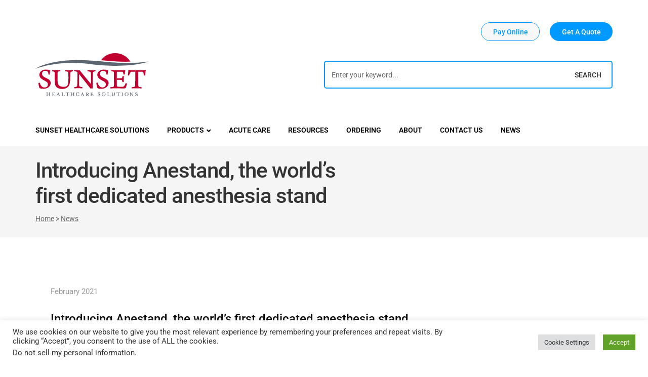

--- FILE ---
content_type: text/html; charset=UTF-8
request_url: https://sunsethcs.com/news/introducing-anestand-the-worlds-first-dedicated-anesthesia-stand/
body_size: 34634
content:
<!doctype html>
<html lang="en-US" class="no-js">
<head>
    <meta charset="UTF-8">
    <meta name="viewport" content="width=device-width, initial-scale=1">
    <link rel="profile" href="http://gmpg.org/xfn/11">
    <title>Introducing Anestand, the world’s first dedicated anesthesia stand &#8211; Sunset Healthcare Solutions</title>
<link crossorigin data-rocket-preconnect href="https://fonts.googleapis.com" rel="preconnect">
<link crossorigin data-rocket-preconnect href="https://www.googletagmanager.com" rel="preconnect">
<link crossorigin data-rocket-preconnect href="https://www.google.com" rel="preconnect">
<link crossorigin data-rocket-preconnect href="https://twin-iq.kickfire.com" rel="preconnect">
<link crossorigin data-rocket-preconnect href="https://tag.simpli.fi" rel="preconnect">
<link crossorigin data-rocket-preconnect href="https://15509556.fls.doubleclick.net" rel="preconnect">
<link data-rocket-preload as="style" href="https://fonts.googleapis.com/css?family=Roboto%3A400%7CRoboto%3A400&#038;subset=cyrillic%2Ccyrillic&#038;display=swap" rel="preload">
<link href="https://fonts.googleapis.com/css?family=Roboto%3A400%7CRoboto%3A400&#038;subset=cyrillic%2Ccyrillic&#038;display=swap" media="print" onload="this.media=&#039;all&#039;" rel="stylesheet">
<noscript><link rel="stylesheet" href="https://fonts.googleapis.com/css?family=Roboto%3A400%7CRoboto%3A400&#038;subset=cyrillic%2Ccyrillic&#038;display=swap"></noscript><link rel="preload" data-rocket-preload as="image" href="https://sunsethcs.com/wp-content/uploads/elementor/thumbs/01-Here-for-you-pffc3a1xki05hdrx4x2kc4x2074r98fp65cy57lg5c.png" fetchpriority="high">
<meta name='robots' content='max-image-preview:large' />
	<style>img:is([sizes="auto" i], [sizes^="auto," i]) { contain-intrinsic-size: 3000px 1500px }</style>
	<link rel='dns-prefetch' href='//www.googletagmanager.com' />
<link rel='dns-prefetch' href='//fonts.googleapis.com' />
<link href='https://fonts.gstatic.com' crossorigin rel='preconnect' />
<link href='//fonts.gstatic.com' crossorigin rel='preconnect' />
<link rel="alternate" type="application/rss+xml" title="Sunset Healthcare Solutions &raquo; Feed" href="https://sunsethcs.com/feed/" />
<link rel="alternate" type="application/rss+xml" title="Sunset Healthcare Solutions &raquo; Comments Feed" href="https://sunsethcs.com/comments/feed/" />
<link data-minify="1" rel='stylesheet' id='opal-boostrap-css' href='https://sunsethcs.com/wp-content/cache/min/1/wp-content/themes/medicor/assets/css/opal-boostrap.css?ver=1760987782' type='text/css' media='all' />
<link data-minify="1" rel='stylesheet' id='medicor-style-css' href='https://sunsethcs.com/wp-content/cache/min/1/wp-content/themes/medicor/style.css?ver=1760987782' type='text/css' media='all' />
<style id='medicor-style-inline-css' type='text/css'>
body, input, button, select, textarea{font-family:"Roboto", -apple-system, BlinkMacSystemFont, "Segoe UI", Roboto, "Helvetica Neue", Arial, sans-serif;font-weight:400;color:#666666}html { }.c-heading{color:#000000;}.c-primary{color:#0099ff;}.bg-primary{background-color:#0099ff;}.b-primary{border-color:#0099ff;}.button-primary:hover{background-color:#007acc;border-color:#007acc;}.c-secondary {color:#f5f5f5;}.bg-secondary {background-color:#f5f5f5;}.b-secondary{border-color:#f5f5f5;}.button-secondary:hover{background-color:#dbdbdb;}input[type="text"]::placeholder,input[type="email"]::placeholder,input[type="url"]::placeholder,input[type="password"]::placeholder,input[type="search"]::placeholder,input[type="number"]::placeholder,input[type="tel"]::placeholder,input[type="range"]::placeholder,input[type="date"]::placeholder,input[type="month"]::placeholder,input[type="week"]::placeholder,input[type="time"]::placeholder,input[type="datetime"]::placeholder,input[type="datetime-local"]::placeholder,input[type="color"]::placeholder,input[type="text"],input[type="email"],input[type="url"],input[type="password"],input[type="search"],input[type="number"],input[type="tel"],input[type="range"],input[type="date"],input[type="month"],input[type="week"],input[type="time"],input[type="datetime"],input[type="datetime-local"],input[type="color"],textarea::placeholder,textarea,.mainmenu-container ul ul .menu-item > a,.mainmenu-container li a span,.site-footer a,.breadcrumb a,.comment-metadata,.comment-metadata a,.c-body,.site-header-account .account-links-menu li a,.site-header-account .account-dashboard li a,.comment-form label,.comment-form a,.cart-collaterals .cart_totals th,#payment .payment_methods li.woocommerce-notice,#payment .payment_methods li.woocommerce-notice--info,#payment .payment_methods li.woocommerce-info,table.woocommerce-checkout-review-order-table th,.single-product .stock.out-of-stock,.opal-style-1.search-form-wapper .search-submit span,.opal-style-1.search-form-wapper .search-submit span:before,.woo-variation-swatches-stylesheet-disabled .variable-items-wrapper .variable-item:not(.radio-variable-item).button-variable-item .variable-item-span-button:after,.elementor-nav-menu--dropdown a,.elementor-tabs-h-align-flex-end .elementor-tabs-wrapper .elementor-tab-title,.elementor-search-form--skin-minimal .elementor-search-form__icon,.elementor-widget-opal-testimonials .layout_2 .elementor-testimonial-content,.woocommerce-shipping-fields .select2-container--default .select2-selection--single .select2-selection__rendered,.woocommerce-billing-fields .select2-container--default .select2-selection--single .select2-selection__rendered,.opal-currency_switcher .list-currency button[type="submit"],.select-items div {color:#666666; }.widget-area strong,h1,h2,h3,h4,h5,h6,.opal-h1,.page-title-bar .page-title,.opal-h2,.entry-header .entry-title,.opal-h3,.related-posts .related-heading,.comments-title,.comment-respond .comment-reply-title,.opal-h4,h2.widget-title,h2.widgettitle,.column-item .entry-header .entry-title,.opal-h5,.opal-h6,blockquote,.breadcrumb.current-item,.breadcrumb span.current-item,.breadcrumb *.current-item,th,a,.main-navigation .top-menu > li > a,.main-navigation:not(.navigation-dark) .top-menu > li > a,.entry-content blockquote cite a,.entry-content strong,.entry-content dt,.entry-content th,.single .navigation .nav-link a,.error404 .error-text,.error404 .error-btn-bh,.breadcrumb,.comment-content strong,.comment-author,.comment-author a,.comment-metadata a.comment-edit-link,.comment-reply-link,.comment-content table th,.comment-content dt,.elementor-element .elementor-widget-wp-widget-recent-posts .title-post a,.widget .tagcloud a,.widget.widget_tag_cloud a,.c-heading,fieldset legend,.entry-meta .author a:not(:hover),.author-wrapper .author-name,.search .site-content .page-title,.site-header-account .login-form-title,table.shop_table_responsive tbody th,.site-header-cart .widget_shopping_cart p.total .woocommerce-Price-amount,.site-header-cart .shopping_cart_nav p.total .woocommerce-Price-amount,.filter-close,table.cart:not(.wishlist_table) th,.cart-collaterals .cart_totals .order-total .woocommerce-Price-amount,.cart-collaterals .cart_totals .amount,.woocommerce-checkout .woocommerce-form-coupon-toggle .woocommerce-info,#payment .payment_methods > .wc_payment_method > label,table.woocommerce-checkout-review-order-table .order-total .woocommerce-Price-amount,table.woocommerce-checkout-review-order-table .product-name,.woocommerce-billing-fields label,.woocommerce-billing-fields > h3,.woocommerce-additional-fields label,.cart th,.shop_table th,.woocommerce-account .woocommerce-MyAccount-content strong,.woocommerce-account .woocommerce-MyAccount-content .woocommerce-Price-amount,.osf-sorting .display-mode button.active,.osf-sorting .display-mode button:hover,.woocommerce-Tabs-panel table.shop_attributes th,#osf-accordion-container table.shop_attributes th,.woocommerce-tabs#osf-accordion-container [data-accordion] [data-control],.woosw-list table.woosw-content-items .woosw-content-item .woosw-content-item--add > a,.woosw-area .woosw-inner .woosw-content .woosw-content-mid table.woosw-content-items .woosw-content-item .woosw-content-item--add > a,.elementor-accordion .elementor-tab-title,.elementor-featured-box-wrapper .elementor-featured-box-title,.elementor-widget-opal-image-hotspots .elementor-accordion .elementor-tab-title,.elementor-price-table__currency,.elementor-price-table__integer-part,.elementor-price-table__feature-inner span.item-active,.elementor-price-table__period,.elementor-widget-opal-products-tabs .elementor-tab-title,.elementor-progress-percentage,.elementor-widget-progress .elementor-title,.elementor-teams-wrapper .elementor-team-name,.elementor-widget-opal-testimonials .elementor-testimonial-title,.elementor-widget-opal-testimonials .elementor-testimonial-content,.elementor-widget-opal-testimonials .elementor-testimonial-name,.elementor-widget-opal-testimonials .elementor-testimonial-job,.wishlist_table .product-price {color:#000000; }.btn-link,.elementor-element .elementor-button-link .elementor-button,.button-link,blockquote:before,.main-navigation .top-menu > li:hover > a,.main-navigation .top-menu > li:active > a,.main-navigation .top-menu > li:focus > a,.mainmenu-container ul ul .menu-item > a:hover,.mainmenu-container ul ul .menu-item > a:active,.mainmenu-container ul ul .menu-item > a:focus,.mainmenu-container li.current-menu-parent > a,.mainmenu-container .menu-item > a:hover,.menu-toggle,.site-header .header-group .search-submit:hover,.site-header .header-group .search-submit:focus,.cat-links a,.entry-meta .cat-links a,.cat-tags-links .tags-links a:hover,.cat-tags-links .tags-links a:focus,.more-link,.pbr-social-share a:hover,.single .navigation > div:hover,.single .navigation > div:hover .nav-title,.single .navigation > div:hover a,.single .navigation > div:hover b,.error404 .sub-h2-1,.error404 .error-btn-bh a,.breadcrumb a:hover,.breadcrumb a:hover span,.site-header-account > a:hover i,.site-header-account > a:hover .text-account,.comment-author a:hover,.comment-metadata a:hover,.elementor-element .elementor-widget-wp-widget-recent-posts .title-post a:hover,.title-with-icon:before,.widget_recent_entries li a:hover,.widget_recent_entries li a:active,.widget_search button[type="submit"],.widget .tagcloud a:hover,.widget .tagcloud a:focus,.widget.widget_tag_cloud a:hover,.widget.widget_tag_cloud a:focus,.button-outline-primary,.elementor-wpcf7-button-outline_primary input[type="button"],.elementor-wpcf7-button-outline_primary input[type="submit"],.elementor-wpcf7-button-outline_primary button[type="submit"],.mailchimp-button-outline_primary button,.mailchimp-button-outline_primary button[type="submit"],.widget_shopping_cart .buttons .button:nth-child(odd),.elementor-element .elementor-button-outline_primary .elementor-button,.c-primary,.navigation-button .menu-toggle:hover,.navigation-button .menu-toggle:focus,.entry-header .entry-title a:hover,.entry-content blockquote cite a:hover,.site-header-account .account-dropdown a.register-link,.site-header-account .account-dropdown a.lostpass-link,.site-header-account .account-links-menu li a:hover,.site-header-account .account-dashboard li a:hover,.comment-form a:hover,.wp_widget_tag_cloud a:hover,.wp_widget_tag_cloud a:focus,#secondary .elementor-widget-container h5:first-of-type,.elementor-nav-menu-popup .mfp-close,.site-header-cart .widget_shopping_cart .product_list_widget li a:hover,.site-header-cart .widget_shopping_cart .product_list_widget li a:focus,.site-header-cart .shopping_cart_nav .product_list_widget li a:hover,.site-header-cart .shopping_cart_nav .product_list_widget li a:focus,.woocommerce-checkout .woocommerce-form-coupon-toggle .woocommerce-info a,.woocommerce-checkout .woocommerce-form-coupon-toggle .woocommerce-info a:hover,.woocommerce-privacy-policy-link,.opal-currency_switcher .list-currency button[type="submit"]:hover,.opal-currency_switcher .list-currency li.active button[type="submit"],ul.products li.product.osf-product-list .price,ul.products li.product .posfed_in a:hover,.select-items div:hover,.single-product div.product .woocommerce-product-gallery .woocommerce-product-gallery__trigger:hover,.button-wrapper #chart-button,.product_list_widget a:hover,.product_list_widget a:active,.product_list_widget a:focus,.woocommerce-product-list a:hover,.woocommerce-product-list a:active,.woocommerce-product-list a:focus,#secondary .elementor-widget-wp-widget-recent-posts a,.elementor-accordion .elementor-tab-title.elementor-active,.contactform-content .form-title,.elementor-widget-opal-countdown .elementor-countdown-digits,.elementor-featured-box-wrapper i,.elementor-widget-icon-box.elementor-view-framed:hover .elementor-icon,.elementor-widget-icon-box.elementor-view-framed:not(:hover) .elementor-icon,.elementor-widget-icon-box.elementor-view-default:hover .elementor-icon,.elementor-widget-icon-box.elementor-view-default:not(:hover) .elementor-icon,.elementor-widget-icon-box:hover .elementor-icon-box-title,.elementor-widget.elementor-widget-icon-list .elementor-icon-list-item:not(:hover) i,.elementor-widget.elementor-widget-icon-list .elementor-icon-list-item:not(:hover) .elementor-icon-list-text,.elementor-widget.elementor-widget-icon-list .elementor-icon-list-item:hover i,.elementor-widget.elementor-widget-icon-list .elementor-icon-list-item:hover .elementor-icon-list-text,.elementor-widget-icon.elementor-view-default .elementor-icon,.elementor-widget-icon.elementor-view-framed .elementor-icon,.elementor-widget-opal-image-hotspots .elementor-accordion .elementor-tab-title.elementor-active,.elementor-nav-menu--main.elementor-nav-menu--layout-horizontal .elementor-nav-menu a.elementor-sub-item.elementor-item-active,.elementor-nav-menu--main .elementor-item.highlighted,.elementor-nav-menu--main .elementor-item.elementor-item-active,.elementor-nav-menu--main .elementor-item:hover,.elementor-nav-menu--main .elementor-item:focus,.elementor-nav-menu--main .current-menu-ancestor .elementor-item.has-submenu,.elementor-nav-menu--popup .elementor-item.highlighted,.elementor-nav-menu--popup .elementor-item.elementor-item-active,.elementor-nav-menu--popup .elementor-item:hover,.elementor-nav-menu--popup .elementor-item:focus,.elementor-nav-menu--popup .elementor-nav-menu--dropdown a:hover,.elementor-nav-menu--popup .elementor-nav-menu--dropdown a.highlighted,.elementor-nav-menu--dropdown:not(.mega-menu) a:hover,.elementor-nav-menu--dropdown:not(.mega-menu) a.highlighted,.elementor-nav-menu--dropdown:not(.mega-menu) .has-submenu,.portfolio .portfolio-content .entry-title a:hover,.portfolio .entry-category a:hover,.elementor-portfolio-style-overlay .portfolio .portfolio-content .entry-title a:hover,.elementor-portfolio-style-overlay .portfolio .portfolio-content .entry-category a:hover,.elementor-portfolio__filter:hover,.single-portfolio-navigation .nav-link:hover span,.elementor-button-default .elementor-button,.elementor-widget-opal-product-categories .product-cats:hover,.elementor-widget-opal-products-tabs .elementor-tab-title:hover,.elementor-widget-opal-products-tabs .elementor-tab-title.elementor-active,.elementor-tabs-h-align-flex-end .elementor-tabs-wrapper .elementor-tab-title.elementor-active,.elementor-tabs-h-align-flex-end .elementor-tabs-wrapper .elementor-tab-title:hover,.elementor-search-form .elementor-search-form__submit:hover,.elementor-search-form--skin-full_screen .elementor-search-form__toggle:hover,.elementor-teams-wrapper .elementor-team-name:hover,.elementor-teams-wrapper .team-icon-socials li:hover a,.elementor-video-icon,.header-button:hover i,.header-button:hover .title,.header-button:hover .count-text,.header-button:hover .amount,.header-button:hover .text-wishlist,.header-button:focus i,.header-button:focus .title,.header-button:focus .count-text,.header-button:focus .amount,.header-button:focus .text-wishlist,.woocommerce-MyAccount-navigation ul li.is-active a,ul.products li.product .price,.single-product div.product .entry-summary .yith-wcwl-add-to-wishlist > div > a:hover:before,.single-product div.product .entry-summary .compare:hover:before,.single-product div.product form.cart .quantity input[type="button"]:hover,.single-product div.product .summary .price,.single-product div.product .product_meta .sku_wrapper a:hover,.single-product div.product .product_meta .posted_in a:hover,.single-product div.product .product_meta .tagged_as a:hover,.single-product div.product .pbr-social-share a:hover,.single-product .woocommerce-tabs .wc-tabs .active a,.woocommerce-tabs ul.tabs li a:hover,.product_list_widget .amount,.woocommerce-product-list .amount,.product_list_widget ins .amount,.woocommerce-product-list ins .amount,.widget_price_filter .price_slider_amount .price_label span,.woo-variation-swatches-stylesheet-disabled .variable-items-wrapper .variable-item.button-variable-item:not(.radio-variable-item):hover,.woo-variation-swatches-stylesheet-disabled .variable-items-wrapper .variable-item.button-variable-item.selected:not(.radio-variable-item),.product-style-1 li.product .posted_in a:hover,.single-product div.product .entry-summary .woosc-btn:hover:before,.single-product div.product .entry-summary .woosw-btn:hover:before {color:#0099ff; }.f-primary {fill:#0099ff; }.mp-level::-webkit-scrollbar-thumb,.page-numbers:not(ul):not(.dots):hover,.page-numbers:not(ul):not(.dots):focus,.page-numbers.current:not(ul):not(.dots),.comments-link span,.page-links a:hover .page-number,.page-links a:focus .page-number,.page-links > .page-number,#secondary .widget_product_categories ul.product-categories > li > a:before,.widget_meta a:before,.widget_pages a:before,.widget_archive a:before,.widget_categories a:before,.widget_meta a:hover:before,.widget_pages a:hover:before,.widget_archive a:hover:before,.widget_categories a:hover:before,.wp_widget_tag_cloud a:hover:before,.wp_widget_tag_cloud a:focus:before,.button-primary,input[type="reset"],input.secondary[type="button"],input.secondary[type="reset"],input.secondary[type="submit"],input[type="button"],input[type="submit"],button[type="submit"],.page .edit-link a.post-edit-link,.scrollup,.comment-form .form-submit input[type="submit"],.elementor-wpcf7-button-primary input[type="button"][type="submit"],.elementor-wpcf7-button-primary input[type="submit"],.elementor-wpcf7-button-primary button[type="submit"],.mailchimp-button-primary button,.mailchimp-button-primary button[type="submit"],.wc-proceed-to-checkout .button,.woocommerce-cart .return-to-shop a,.wishlist_table .product-add-to-cart a.button,.woocommerce-MyAccount-content .woocommerce-Pagination .woocommerce-button,.widget_shopping_cart .buttons .button,.button-default:hover,.button-dark:hover,.elementor-element .elementor-button-dark .elementor-button:hover,.button-dark:active,.elementor-element .elementor-button-dark .elementor-button:active,.button-dark:focus,.elementor-element .elementor-button-dark .elementor-button:focus,.button-light:hover,.elementor-element .elementor-button-light .elementor-button:hover,.button-light:active,.elementor-element .elementor-button-light .elementor-button:active,.button-light:focus,.elementor-element .elementor-button-light .elementor-button:focus,.elementor-element .elementor-button-primary .elementor-button,.button-outline-primary:hover,.elementor-wpcf7-button-outline_primary input:hover[type="button"],.elementor-wpcf7-button-outline_primary input:hover[type="submit"],.elementor-wpcf7-button-outline_primary button:hover[type="submit"],.mailchimp-button-outline_primary button:hover,.widget_shopping_cart .buttons .button:hover:nth-child(odd),.button-outline-primary:active,.elementor-wpcf7-button-outline_primary input:active[type="button"],.elementor-wpcf7-button-outline_primary input:active[type="submit"],.elementor-wpcf7-button-outline_primary button:active[type="submit"],.mailchimp-button-outline_primary button:active,.widget_shopping_cart .buttons .button:active:nth-child(odd),.button-outline-primary.active,.elementor-wpcf7-button-outline_primary input.active[type="button"],.elementor-wpcf7-button-outline_primary input.active[type="submit"],.elementor-wpcf7-button-outline_primary button.active[type="submit"],.mailchimp-button-outline_primary button.active,.widget_shopping_cart .buttons .active.button:nth-child(odd),.show > .button-outline-primary.dropdown-toggle,.elementor-wpcf7-button-outline_primary .show > input.dropdown-toggle[type="button"],.elementor-wpcf7-button-outline_primary .show > input.dropdown-toggle[type="submit"],.elementor-wpcf7-button-outline_primary .show > button.dropdown-toggle[type="submit"],.mailchimp-button-outline_primary .show > button.dropdown-toggle,.widget_shopping_cart .buttons .show > .dropdown-toggle.button:nth-child(odd),.elementor-element .elementor-button-outline_primary .elementor-button:hover,.elementor-element .elementor-button-outline_primary .elementor-button:active,.elementor-element .elementor-button-outline_primary .elementor-button:focus,.bg-primary,.owl-theme.owl-carousel .owl-nav [class*='owl-']:hover:before,.owl-theme .products .owl-nav [class*='owl-']:hover:before,.elementor-widget-divider .elementor-divider-separator:before,.elementor-flip-box__front,.elementor-widget-icon-box.elementor-view-stacked:hover .elementor-icon,.elementor-widget-icon-box.elementor-view-stacked:not(:hover) .elementor-icon,.elementor-widget-icon.elementor-view-stacked .elementor-icon,.elementor-widget-opal-image-hotspots .scrollbar-inner > .scroll-element .scroll-bar,.opal-image-hotspots-main-icons .opal-image-hotspots-icon,.elementor-widget-opal-image-gallery .gallery-item-overlay,.elementor-widget-opal-image-gallery .elementor-galerry__filter.elementor-active,.elementor-nav-menu--main.elementor-nav-menu--layout-horizontal:not(.e--pointer-framed) .elementor-nav-menu > li.current-menu-parent > a:before,.elementor-nav-menu--main.elementor-nav-menu--layout-horizontal:not(.e--pointer-framed) .elementor-nav-menu > li.current-menu-parent > a:after,.elementor-nav-menu--main.e--pointer-dot .elementor-item.elementor-item-active:before,.elementor-nav-menu--main.e--pointer-dot .elementor-item:hover:before,.elementor-nav-menu--main:not(.e--pointer-framed) .elementor-item.elementor-item-active:before,.elementor-nav-menu--main:not(.e--pointer-framed) .elementor-item.elementor-item-active:after,.elementor-nav-menu--main:not(.e--pointer-framed) .elementor-item:before,.elementor-nav-menu--main:not(.e--pointer-framed) .elementor-item:after,.elementor-nav-menu--popup.e--pointer-dot .elementor-item.elementor-item-active:before,.elementor-nav-menu--popup.e--pointer-dot .elementor-item:hover:before,.elementor-nav-menu--main.elementor-nav-menu--layout-vertical-absolute .vertical-heading,.single-portfolio-summary .pbr-social-share a:hover,.elementor-widget-opal-products-tabs .elementor-tab-title:before,.elementor-timeline-carousel .timeline-carosuel-item .timeline-number,.elementor-timeline-carousel .timeline-carosuel-item:hover .timeline-number,.elementor-timeline-carousel .timeline-carosuel-item.timeline-item-activate .timeline-number,.timeline-item .timeline-number,.elementor-timeline-view-vertical .timeline-number,.header-button .count,.notification-added-to-cart .ns-content,.opal-canvas-filter .widget.widget_product_categories ul.product-categories > li > a:before,#payment .place-order .button:hover,form.register .button[type="submit"]:hover,.single-product[class*="opal-comment-form"] .comment-form .form-submit .submit:hover,.single-product[class*="opal-comment-form"] .comment-form .form-submit .submit:active,.single-product[class*="opal-comment-form"] .comment-form .form-submit .submit:focus,.single-product .single_add_to_cart_button,.single-product .single_add_to_cart_button.disabled[type="submit"],.woocommerce-tabs ul.tabs li a:after,.widget_price_filter .ui-slider .ui-slider-handle,.widget_price_filter .ui-slider .ui-slider-range,.handheld-footer-bar .cart .footer-cart-contents .count,.product-style-1 li.product a[class*="product_type_"]:hover,.product-style-1 li.product a.loading[class*="product_type_"] {background-color:#0099ff; }.button-primary,input[type="reset"],input.secondary[type="button"],input.secondary[type="reset"],input.secondary[type="submit"],input[type="button"],input[type="submit"],button[type="submit"],.page .edit-link a.post-edit-link,.scrollup,.comment-form .form-submit input[type="submit"],.elementor-wpcf7-button-primary input[type="button"][type="submit"],.elementor-wpcf7-button-primary input[type="submit"],.elementor-wpcf7-button-primary button[type="submit"],.mailchimp-button-primary button,.mailchimp-button-primary button[type="submit"],.wc-proceed-to-checkout .button,.woocommerce-cart .return-to-shop a,.wishlist_table .product-add-to-cart a.button,.woocommerce-MyAccount-content .woocommerce-Pagination .woocommerce-button,.widget_shopping_cart .buttons .button,.button-secondary,.secondary-button .search-submit,.elementor-wpcf7-button-secondary input[type="button"][type="submit"],.elementor-wpcf7-button-secondary input[type="submit"],.elementor-wpcf7-button-secondary button[type="submit"],.mailchimp-button-secondary button,.mailchimp-button-secondary button[type="submit"],input[type="text"]:focus,input[type="email"]:focus,input[type="url"]:focus,input[type="password"]:focus,input[type="search"]:focus,input[type="number"]:focus,input[type="tel"]:focus,input[type="range"]:focus,input[type="date"]:focus,input[type="month"]:focus,input[type="week"]:focus,input[type="time"]:focus,input[type="datetime"]:focus,input[type="datetime-local"]:focus,input[type="color"]:focus,textarea:focus,.cat-tags-links .tags-links a:hover,.cat-tags-links .tags-links a:focus,.site-header-account .account-dropdown .account-wrap,#secondary .widget_product_categories ul.product-categories,.widget .tagcloud a:hover,.widget .tagcloud a:focus,.widget.widget_tag_cloud a:hover,.widget.widget_tag_cloud a:focus,.wp_widget_tag_cloud a:hover:after,.wp_widget_tag_cloud a:focus:after,.wp_widget_tag_cloud a:hover,.wp_widget_tag_cloud a:focus,.button-default:hover,.button-dark:hover,.elementor-element .elementor-button-dark .elementor-button:hover,.button-dark:active,.elementor-element .elementor-button-dark .elementor-button:active,.button-dark:focus,.elementor-element .elementor-button-dark .elementor-button:focus,.button-light:hover,.elementor-element .elementor-button-light .elementor-button:hover,.button-light:active,.elementor-element .elementor-button-light .elementor-button:active,.button-light:focus,.elementor-element .elementor-button-light .elementor-button:focus,.elementor-element .elementor-button-primary .elementor-button,.button-outline-primary,.elementor-wpcf7-button-outline_primary input[type="button"],.elementor-wpcf7-button-outline_primary input[type="submit"],.elementor-wpcf7-button-outline_primary button[type="submit"],.mailchimp-button-outline_primary button,.mailchimp-button-outline_primary button[type="submit"],.widget_shopping_cart .buttons .button:nth-child(odd),.elementor-element .elementor-button-outline_primary .elementor-button,.button-outline-primary:hover,.elementor-wpcf7-button-outline_primary input:hover[type="button"],.elementor-wpcf7-button-outline_primary input:hover[type="submit"],.elementor-wpcf7-button-outline_primary button:hover[type="submit"],.mailchimp-button-outline_primary button:hover,.widget_shopping_cart .buttons .button:hover:nth-child(odd),.button-outline-primary:active,.elementor-wpcf7-button-outline_primary input:active[type="button"],.elementor-wpcf7-button-outline_primary input:active[type="submit"],.elementor-wpcf7-button-outline_primary button:active[type="submit"],.mailchimp-button-outline_primary button:active,.widget_shopping_cart .buttons .button:active:nth-child(odd),.button-outline-primary.active,.elementor-wpcf7-button-outline_primary input.active[type="button"],.elementor-wpcf7-button-outline_primary input.active[type="submit"],.elementor-wpcf7-button-outline_primary button.active[type="submit"],.mailchimp-button-outline_primary button.active,.widget_shopping_cart .buttons .active.button:nth-child(odd),.show > .button-outline-primary.dropdown-toggle,.elementor-wpcf7-button-outline_primary .show > input.dropdown-toggle[type="button"],.elementor-wpcf7-button-outline_primary .show > input.dropdown-toggle[type="submit"],.elementor-wpcf7-button-outline_primary .show > button.dropdown-toggle[type="submit"],.mailchimp-button-outline_primary .show > button.dropdown-toggle,.widget_shopping_cart .buttons .show > .dropdown-toggle.button:nth-child(odd),.elementor-element .elementor-button-outline_primary .elementor-button:hover,.elementor-element .elementor-button-outline_primary .elementor-button:active,.elementor-element .elementor-button-outline_primary .elementor-button:focus,.b-primary,.owl-theme.owl-carousel .owl-nav [class*='owl-']:hover:before,.owl-theme .products .owl-nav [class*='owl-']:hover:before,.elementor-widget-icon-box.elementor-view-framed:hover .elementor-icon,.elementor-widget-icon-box.elementor-view-framed:not(:hover) .elementor-icon,.elementor-widget-icon.elementor-view-default .elementor-icon,.elementor-widget-icon.elementor-view-framed .elementor-icon,.elementor-widget-opal-image-gallery .elementor-galerry__filter.elementor-active:before,.e--pointer-framed .elementor-item.elementor-item-active:before,.e--pointer-framed .elementor-item.elementor-item-active:after,.e--pointer-framed .elementor-item:before,.e--pointer-framed .elementor-item:after,.elementor-nav-menu--main > .elementor-nav-menu,.elementor-nav-menu--main .elementor-nav-menu ul,.mega-menu-item,ul.elementor-price-table__features-list,.elementor-widget-opal-product-deals .woocommerce-product-list li .inner,.elementor-widget-opal-products.elementor-product-list-border-style.elementor-product-list-style-2 .woocommerce-product-list li .inner,.elementor-search-form__container:not(.elementor-search-form--full-screen),.elementor-search-form--skin-full_screen .elementor-search-form__toggle:hover,.elementor-timeline-carousel .timeline-carosuel-item:hover .timeline-number,.elementor-timeline-carousel .timeline-carosuel-item.timeline-item-activate .timeline-number,.site-header-cart .widget_shopping_cart,.opal-canvas-filter .widget.widget_product_categories ul.product-categories,#payment .place-order .button:hover,form.register .button[type="submit"]:hover,.single-product div.product .entry-summary .yith-wcwl-add-to-wishlist > div > a:hover,.single-product div.product .entry-summary .compare:hover,.single-product[class*="opal-comment-form"] .comment-form .form-submit .submit:hover,.single-product[class*="opal-comment-form"] .comment-form .form-submit .submit:active,.single-product[class*="opal-comment-form"] .comment-form .form-submit .submit:focus,.single-product .single_add_to_cart_button,.single-product .single_add_to_cart_button.disabled[type="submit"],.osf-product-deal .woocommerce-product-list .opal-countdown .day,.otf-product-recently-content li:hover .product-thumbnail img,.product-style-1 li.product a[class*="product_type_"]:hover,.product-style-1 li.product a.loading[class*="product_type_"],.single-product div.product .entry-summary .woosc-btn:hover,.single-product div.product .entry-summary .woosw-btn:hover {border-color:#0099ff; }.main-navigation .top-menu > li ul {border-top-color:#0099ff; }.main-navigation .top-menu > li:hover:before,.main-navigation .top-menu > li:active:before,.main-navigation .top-menu > li:focus:before,.main-navigation .top-menu > li.menu-item-has-children:before,.site-header-account > a:before,.elementor-nav-menu--layout-horizontal .elementor-nav-menu li.menu-item-has-children:before,.elementor-nav-menu--layout-horizontal .elementor-nav-menu li.has-mega-menu:before,.site-header-cart .header-button:before {border-bottom-color:#0099ff; }.btn-link:focus,.elementor-element .elementor-button-link .elementor-button:focus,.btn-link:hover,.elementor-element .elementor-button-link .elementor-button:hover,.button-link:focus,.button-link:hover,a:hover,a:active,.cat-links a:hover,.entry-meta .cat-links a:hover,.widget_search button[type="submit"]:hover,.widget_search button[type="submit"]:focus {color:#007acc; }.button-primary:hover,input:hover[type="reset"],input:hover[type="button"],input:hover[type="submit"],button:hover[type="submit"],.page .edit-link a.post-edit-link:hover,.scrollup:hover,.comment-form .form-submit input:hover[type="submit"],.elementor-wpcf7-button-primary input:hover[type="submit"],.elementor-wpcf7-button-primary button:hover[type="submit"],.mailchimp-button-primary button:hover,.wc-proceed-to-checkout .button:hover,.woocommerce-cart .return-to-shop a:hover,.wishlist_table .product-add-to-cart a.button:hover,.woocommerce-MyAccount-content .woocommerce-Pagination .woocommerce-button:hover,.widget_shopping_cart .buttons .button:hover,.button-primary:active,input:active[type="reset"],input:active[type="button"],input:active[type="submit"],button:active[type="submit"],.page .edit-link a.post-edit-link:active,.scrollup:active,.comment-form .form-submit input:active[type="submit"],.elementor-wpcf7-button-primary input:active[type="submit"],.elementor-wpcf7-button-primary button:active[type="submit"],.mailchimp-button-primary button:active,.wc-proceed-to-checkout .button:active,.woocommerce-cart .return-to-shop a:active,.wishlist_table .product-add-to-cart a.button:active,.woocommerce-MyAccount-content .woocommerce-Pagination .woocommerce-button:active,.widget_shopping_cart .buttons .button:active,.button-primary.active,input.active[type="reset"],input.active[type="button"],input.active[type="submit"],button.active[type="submit"],.page .edit-link a.active.post-edit-link,.active.scrollup,.comment-form .form-submit input.active[type="submit"],.elementor-wpcf7-button-primary input.active[type="submit"],.elementor-wpcf7-button-primary button.active[type="submit"],.mailchimp-button-primary button.active,.wc-proceed-to-checkout .active.button,.woocommerce-cart .return-to-shop a.active,.wishlist_table .product-add-to-cart a.active.button,.woocommerce-MyAccount-content .woocommerce-Pagination .active.woocommerce-button,.widget_shopping_cart .buttons .active.button,.show > .button-primary.dropdown-toggle,.show > input.dropdown-toggle[type="reset"],.show > input.dropdown-toggle[type="button"],.show > input.dropdown-toggle[type="submit"],.show > button.dropdown-toggle[type="submit"],.page .edit-link .show > a.dropdown-toggle.post-edit-link,.show > .dropdown-toggle.scrollup,.comment-form .form-submit .show > input.dropdown-toggle[type="submit"],.elementor-wpcf7-button-primary .show > input.dropdown-toggle[type="submit"],.elementor-wpcf7-button-primary .show > button.dropdown-toggle[type="submit"],.mailchimp-button-primary .show > button.dropdown-toggle,.wc-proceed-to-checkout .show > .dropdown-toggle.button,.woocommerce-cart .return-to-shop .show > a.dropdown-toggle,.wishlist_table .product-add-to-cart .show > a.dropdown-toggle.button,.woocommerce-MyAccount-content .woocommerce-Pagination .show > .dropdown-toggle.woocommerce-button,.widget_shopping_cart .buttons .show > .dropdown-toggle.button,.elementor-element .elementor-button-primary .elementor-button:hover,.elementor-element .elementor-button-primary .elementor-button:active,.elementor-element .elementor-button-primary .elementor-button:focus,.single-product .single_add_to_cart_button:hover,.single-product .single_add_to_cart_button.disabled[type="submit"]:hover {background-color:#007acc; }.button-primary:active,input:active[type="reset"],input:active[type="button"],input:active[type="submit"],button:active[type="submit"],.page .edit-link a.post-edit-link:active,.scrollup:active,.comment-form .form-submit input:active[type="submit"],.elementor-wpcf7-button-primary input:active[type="submit"],.elementor-wpcf7-button-primary button:active[type="submit"],.mailchimp-button-primary button:active,.wc-proceed-to-checkout .button:active,.woocommerce-cart .return-to-shop a:active,.wishlist_table .product-add-to-cart a.button:active,.woocommerce-MyAccount-content .woocommerce-Pagination .woocommerce-button:active,.widget_shopping_cart .buttons .button:active,.button-primary.active,input.active[type="reset"],input.active[type="button"],input.active[type="submit"],button.active[type="submit"],.page .edit-link a.active.post-edit-link,.active.scrollup,.comment-form .form-submit input.active[type="submit"],.elementor-wpcf7-button-primary input.active[type="submit"],.elementor-wpcf7-button-primary button.active[type="submit"],.mailchimp-button-primary button.active,.wc-proceed-to-checkout .active.button,.woocommerce-cart .return-to-shop a.active,.wishlist_table .product-add-to-cart a.active.button,.woocommerce-MyAccount-content .woocommerce-Pagination .active.woocommerce-button,.widget_shopping_cart .buttons .active.button,.show > .button-primary.dropdown-toggle,.show > input.dropdown-toggle[type="reset"],.show > input.dropdown-toggle[type="button"],.show > input.dropdown-toggle[type="submit"],.show > button.dropdown-toggle[type="submit"],.page .edit-link .show > a.dropdown-toggle.post-edit-link,.show > .dropdown-toggle.scrollup,.comment-form .form-submit .show > input.dropdown-toggle[type="submit"],.elementor-wpcf7-button-primary .show > input.dropdown-toggle[type="submit"],.elementor-wpcf7-button-primary .show > button.dropdown-toggle[type="submit"],.mailchimp-button-primary .show > button.dropdown-toggle,.wc-proceed-to-checkout .show > .dropdown-toggle.button,.woocommerce-cart .return-to-shop .show > a.dropdown-toggle,.wishlist_table .product-add-to-cart .show > a.dropdown-toggle.button,.woocommerce-MyAccount-content .woocommerce-Pagination .show > .dropdown-toggle.woocommerce-button,.widget_shopping_cart .buttons .show > .dropdown-toggle.button,.button-secondary:active,.secondary-button .search-submit:active,.elementor-wpcf7-button-secondary input:active[type="submit"],.elementor-wpcf7-button-secondary button:active[type="submit"],.mailchimp-button-secondary button:active,.button-secondary.active,.secondary-button .active.search-submit,.elementor-wpcf7-button-secondary input.active[type="submit"],.elementor-wpcf7-button-secondary button.active[type="submit"],.mailchimp-button-secondary button.active,.show > .button-secondary.dropdown-toggle,.secondary-button .show > .dropdown-toggle.search-submit,.elementor-wpcf7-button-secondary .show > input.dropdown-toggle[type="submit"],.elementor-wpcf7-button-secondary .show > button.dropdown-toggle[type="submit"],.mailchimp-button-secondary .show > button.dropdown-toggle,.button-primary:hover,input:hover[type="reset"],input:hover[type="button"],input:hover[type="submit"],button:hover[type="submit"],.page .edit-link a.post-edit-link:hover,.scrollup:hover,.comment-form .form-submit input:hover[type="submit"],.elementor-wpcf7-button-primary input:hover[type="submit"],.elementor-wpcf7-button-primary button:hover[type="submit"],.mailchimp-button-primary button:hover,.wc-proceed-to-checkout .button:hover,.woocommerce-cart .return-to-shop a:hover,.wishlist_table .product-add-to-cart a.button:hover,.woocommerce-MyAccount-content .woocommerce-Pagination .woocommerce-button:hover,.widget_shopping_cart .buttons .button:hover,.elementor-element .elementor-button-primary .elementor-button:hover,.elementor-element .elementor-button-primary .elementor-button:active,.elementor-element .elementor-button-primary .elementor-button:focus,.single-product .single_add_to_cart_button:hover,.single-product .single_add_to_cart_button.disabled[type="submit"]:hover {border-color:#007acc; }.error404 .sub-h2-2,.button-outline-secondary,.elementor-wpcf7-button-outline_secondary input[type="button"][type="submit"],.elementor-wpcf7-button-outline_secondary input[type="submit"],.elementor-wpcf7-button-outline_secondary button[type="submit"],.mailchimp-button-outline_secondary button,.mailchimp-button-outline_secondary button[type="submit"],.elementor-element .elementor-button-outline_secondary .elementor-button,.c-secondary,.author-wrapper .author-name h6,.contactform-content button.mfp-close {color:#f5f5f5; }.f-secondary {fill:#f5f5f5; }.button-secondary,.secondary-button .search-submit,.elementor-wpcf7-button-secondary input[type="button"][type="submit"],.elementor-wpcf7-button-secondary input[type="submit"],.elementor-wpcf7-button-secondary button[type="submit"],.mailchimp-button-secondary button,.mailchimp-button-secondary button[type="submit"],.elementor-button-secondary button[type="submit"],.elementor-button-secondary input[type="button"],.elementor-button-secondary input[type="submit"],.elementor-element .elementor-button-secondary .elementor-button,.button-outline-secondary:hover,.elementor-wpcf7-button-outline_secondary input:hover[type="submit"],.elementor-wpcf7-button-outline_secondary button:hover[type="submit"],.mailchimp-button-outline_secondary button:hover,.button-outline-secondary:active,.elementor-wpcf7-button-outline_secondary input:active[type="submit"],.elementor-wpcf7-button-outline_secondary button:active[type="submit"],.mailchimp-button-outline_secondary button:active,.button-outline-secondary.active,.elementor-wpcf7-button-outline_secondary input.active[type="submit"],.elementor-wpcf7-button-outline_secondary button.active[type="submit"],.mailchimp-button-outline_secondary button.active,.show > .button-outline-secondary.dropdown-toggle,.elementor-wpcf7-button-outline_secondary .show > input.dropdown-toggle[type="submit"],.elementor-wpcf7-button-outline_secondary .show > button.dropdown-toggle[type="submit"],.mailchimp-button-outline_secondary .show > button.dropdown-toggle,.elementor-element .elementor-button-outline_secondary .elementor-button:hover,.elementor-element .elementor-button-outline_secondary .elementor-button:active,.elementor-element .elementor-button-outline_secondary .elementor-button:focus,.bg-secondary,#secondary .elementor-widget-wp-widget-categories a:before,.elementor-flip-box__back,.e--pointer-dot .elementor-item:before {background-color:#f5f5f5; }.form-control:focus,.button-secondary,.secondary-button .search-submit,.elementor-wpcf7-button-secondary input[type="button"][type="submit"],.elementor-wpcf7-button-secondary input[type="submit"],.elementor-wpcf7-button-secondary button[type="submit"],.mailchimp-button-secondary button,.mailchimp-button-secondary button[type="submit"],.elementor-button-secondary button[type="submit"],.elementor-button-secondary input[type="button"],.elementor-button-secondary input[type="submit"],.elementor-element .elementor-button-secondary .elementor-button,.button-outline-secondary,.elementor-wpcf7-button-outline_secondary input[type="button"][type="submit"],.elementor-wpcf7-button-outline_secondary input[type="submit"],.elementor-wpcf7-button-outline_secondary button[type="submit"],.mailchimp-button-outline_secondary button,.mailchimp-button-outline_secondary button[type="submit"],.elementor-element .elementor-button-outline_secondary .elementor-button,.button-outline-secondary:hover,.elementor-wpcf7-button-outline_secondary input:hover[type="submit"],.elementor-wpcf7-button-outline_secondary button:hover[type="submit"],.button-outline-secondary:active,.elementor-wpcf7-button-outline_secondary input:active[type="submit"],.elementor-wpcf7-button-outline_secondary button:active[type="submit"],.button-outline-secondary.active,.elementor-wpcf7-button-outline_secondary input.active[type="submit"],.elementor-wpcf7-button-outline_secondary button.active[type="submit"],.show > .button-outline-secondary.dropdown-toggle,.elementor-wpcf7-button-outline_secondary .show > input.dropdown-toggle[type="submit"],.elementor-wpcf7-button-outline_secondary .show > button.dropdown-toggle[type="submit"],.mailchimp-button-outline_secondary .show > button.dropdown-toggle,.elementor-element .elementor-button-outline_secondary .elementor-button:hover,.elementor-element .elementor-button-outline_secondary .elementor-button:active,.elementor-element .elementor-button-outline_secondary .elementor-button:focus,.b-secondary {border-color:#f5f5f5; }.button-secondary:hover,.secondary-button .search-submit:hover,.elementor-wpcf7-button-secondary input:hover[type="submit"],.elementor-wpcf7-button-secondary button:hover[type="submit"],.mailchimp-button-secondary button:hover,.button-secondary:active,.secondary-button .search-submit:active,.elementor-wpcf7-button-secondary input:active[type="submit"],.elementor-wpcf7-button-secondary button:active[type="submit"],.mailchimp-button-secondary button:active,.button-secondary.active,.secondary-button .active.search-submit,.elementor-wpcf7-button-secondary input.active[type="submit"],.elementor-wpcf7-button-secondary button.active[type="submit"],.mailchimp-button-secondary button.active,.show > .button-secondary.dropdown-toggle,.secondary-button .show > .dropdown-toggle.search-submit,.elementor-wpcf7-button-secondary .show > input.dropdown-toggle[type="submit"],.elementor-wpcf7-button-secondary .show > button.dropdown-toggle[type="submit"],.mailchimp-button-secondary .show > button.dropdown-toggle,.elementor-button-secondary button[type="submit"]:hover,.elementor-button-secondary button[type="submit"]:active,.elementor-button-secondary button[type="submit"]:focus,.elementor-button-secondary input[type="button"]:hover,.elementor-button-secondary input[type="button"]:active,.elementor-button-secondary input[type="button"]:focus,.elementor-button-secondary input[type="submit"]:hover,.elementor-button-secondary input[type="submit"]:active,.elementor-button-secondary input[type="submit"]:focus,.elementor-element .elementor-button-secondary .elementor-button:hover,.elementor-element .elementor-button-secondary .elementor-button:active,.elementor-element .elementor-button-secondary .elementor-button:focus {background-color:#dbdbdb; }.button-secondary:hover,.secondary-button .search-submit:hover,.elementor-wpcf7-button-secondary input:hover[type="submit"],.elementor-wpcf7-button-secondary button:hover[type="submit"],.mailchimp-button-secondary button:hover,.button-secondary:active,.secondary-button .search-submit:active,.elementor-wpcf7-button-secondary input:active[type="submit"],.elementor-wpcf7-button-secondary button:active[type="submit"],.mailchimp-button-secondary button:active,.button-secondary.active,.secondary-button .active.search-submit,.elementor-wpcf7-button-secondary input.active[type="submit"],.elementor-wpcf7-button-secondary button.active[type="submit"],.mailchimp-button-secondary button.active,.show > .button-secondary.dropdown-toggle,.secondary-button .show > .dropdown-toggle.search-submit,.elementor-wpcf7-button-secondary .show > input.dropdown-toggle[type="submit"],.elementor-wpcf7-button-secondary .show > button.dropdown-toggle[type="submit"],.mailchimp-button-secondary .show > button.dropdown-toggle,.elementor-button-secondary button[type="submit"]:hover,.elementor-button-secondary button[type="submit"]:active,.elementor-button-secondary button[type="submit"]:focus,.elementor-button-secondary input[type="button"]:hover,.elementor-button-secondary input[type="button"]:active,.elementor-button-secondary input[type="button"]:focus,.elementor-button-secondary input[type="submit"]:hover,.elementor-button-secondary input[type="submit"]:active,.elementor-button-secondary input[type="submit"]:focus,.elementor-element .elementor-button-secondary .elementor-button:hover,.elementor-element .elementor-button-secondary .elementor-button:active,.elementor-element .elementor-button-secondary .elementor-button:focus {border-color:#dbdbdb; }.row,body.opal-default-content-layout-2cr #content .wrap,body.opal-content-layout-2cl #content .wrap,body.opal-content-layout-2cr #content .wrap,[data-opal-columns],.opal-archive-style-4.blog .site-main,.opal-archive-style-4.archive .site-main,.site-footer .widget-area,.comment-form,.widget .gallery,.elementor-element .gallery,.entry-gallery .gallery,.single .gallery,[data-elementor-columns],.single-portfolio-summary .single-portfolio-summary-inner,.opal-canvas-filter.top .opal-canvas-filter-wrap,.opal-canvas-filter.top .opal-canvas-filter-wrap section.WOOF_Widget .woof_redraw_zone,.woocommerce-cart .woocommerce,.woocommerce-billing-fields .woocommerce-billing-fields__field-wrapper,.woocommerce-MyAccount-content form[class^="woocommerce-"],.woocommerce-columns--addresses,form.track_order,.woocommerce-account .entry-content > .woocommerce,.woocommerce-account .entry-content > .woocommerce .u-columns.woocommerce-Addresses,.woocommerce-Addresses,.woocommerce-address-fields__field-wrapper,ul.products,.osf-sorting,.single-product div.product {margin-right:-10px;margin-left:-10px;}.col-1,.col-2,[data-elementor-columns-mobile="6"] .column-item,.woocommerce.columns-mobile-6 ul.products li.product,.woocommerce.columns-mobile-6 ul.products > li,.col-3,[data-elementor-columns-mobile="4"] .column-item,.woocommerce.columns-mobile-4 ul.products li.product,.woocommerce.columns-mobile-4 ul.products > li,.col-4,[data-elementor-columns-mobile="3"] .column-item,.woocommerce.columns-mobile-3 ul.products li.product,.woocommerce.columns-mobile-3 ul.products > li,.col-5,.col-6,[data-elementor-columns-mobile="2"] .column-item,.woocommerce.columns-mobile-2 ul.products li.product,.woocommerce.columns-mobile-2 ul.products > li,.single-product.opal-comment-form-2 .comment-form-author,.single-product.opal-comment-form-2 .comment-form-email,.col-7,.col-8,.col-9,.col-10,.col-11,.col-12,.related-posts .column-item,.opal-default-content-layout-2cr .related-posts .column-item,.opal-content-layout-2cr .related-posts .column-item,.opal-content-layout-2cl .related-posts .column-item,.site-footer .widget-area .widget-column,.comment-form > p,.comment-form > .comment-form-rating,.widget .gallery-columns-1 .gallery-item,.elementor-element .gallery-columns-1 .gallery-item,.entry-gallery .gallery-columns-1 .gallery-item,.single .gallery-columns-1 .gallery-item,[data-elementor-columns-mobile="1"] .column-item,.single-portfolio-summary .single-portfolio-summary-inner .single-portfolio-summary-meta-title,.single-portfolio-summary .single-portfolio-summary-meta,.single-portfolio-summary .single-portfolio-summary-content,.single-portfolio-summary.col-lg-5 .single-portfolio-summary-meta,.single-portfolio-summary.col-lg-5 .single-portfolio-summary-content,.woocommerce-cart .cart-empty,.woocommerce-cart .return-to-shop,.woocommerce-billing-fields .form-row-wide,.woocommerce-MyAccount-content form[class^="woocommerce-"] > *:not(fieldset),.woocommerce-MyAccount-content form[class^="woocommerce-"] .form-row-wide,#customer_details [class*='col'],.woocommerce-Addresses .woocommerce-Address,.columns-1 ul.products li.product,.columns-1 ul.products > li,.woocommerce.columns-mobile-1 ul.products li.product,.woocommerce.columns-mobile-1 ul.products > li,.woocommerce-tabs,.col,body #secondary,.opal-canvas-filter.top .opal-canvas-filter-wrap section,.opal-canvas-filter.top .opal-canvas-filter-wrap section.WOOF_Widget .woof_redraw_zone .woof_container,form.track_order p.form-row-first,form.track_order p.form-row-last,.columns-5 ul.products li.product,.columns-5 ul.products > li,.col-auto,.col-sm-1,[data-opal-columns="12"] .column-item,.col-sm-2,[data-opal-columns="6"] .column-item,.columns-6 ul.products li.product,.columns-6 ul.products > li,.col-sm-3,[data-opal-columns="4"] .column-item,.col-sm-4,[data-opal-columns="3"] .column-item,.widget .gallery-columns-6 .gallery-item,.elementor-element .gallery-columns-6 .gallery-item,.entry-gallery .gallery-columns-6 .gallery-item,.single .gallery-columns-6 .gallery-item,.col-sm-5,.col-sm-6,[data-opal-columns="2"] .column-item,.opal-archive-style-2 .column-item,.opal-archive-style-5 .column-item,.opal-archive-style-4 .column-item,.opal-archive-style-3 .column-item,.comment-form .comment-form-email,.comment-form .comment-form-author,.widget .gallery-columns-2 .gallery-item,.elementor-element .gallery-columns-2 .gallery-item,.entry-gallery .gallery-columns-2 .gallery-item,.single .gallery-columns-2 .gallery-item,.widget .gallery-columns-3 .gallery-item,.elementor-element .gallery-columns-3 .gallery-item,.entry-gallery .gallery-columns-3 .gallery-item,.single .gallery-columns-3 .gallery-item,.widget .gallery-columns-4 .gallery-item,.elementor-element .gallery-columns-4 .gallery-item,.entry-gallery .gallery-columns-4 .gallery-item,.single .gallery-columns-4 .gallery-item,.elementor-timeline-view-vertical .timeline-thumbnail,.elementor-timeline-view-vertical .timeline-content,.woocommerce-billing-fields .form-row-first,.woocommerce-billing-fields .form-row-last,.woocommerce-MyAccount-content form[class^="woocommerce-"] .form-row-first,.woocommerce-MyAccount-content form[class^="woocommerce-"] .form-row-last,ul.products li.product,.columns-2 ul.products li.product,.columns-2 ul.products > li,.columns-3 ul.products li.product,.columns-3 ul.products > li,.columns-4 ul.products li.product,.columns-4 ul.products > li,.opal-content-layout-2cl .columns-3 ul.products li.product,.opal-content-layout-2cl .columns-3 ul.products > li,.opal-content-layout-2cr .columns-3 ul.products li.product,.opal-content-layout-2cr .columns-3 ul.products > li,.col-sm-7,.col-sm-8,.col-sm-9,.col-sm-10,.col-sm-11,.col-sm-12,[data-opal-columns="1"] .column-item,.opal-archive-style-2.opal-content-layout-2cr .column-item,.opal-archive-style-5.opal-content-layout-2cr .column-item,.opal-archive-style-4.opal-content-layout-2cr .column-item,.opal-archive-style-3.opal-content-layout-2cr .column-item,.comment-form .comment-form-url,.elementor-widget-opal-image-hotspots .opal-image-hotspots-accordion,.elementor-widget-opal-image-hotspots .opal-image-hotspots-accordion + .opal-image-hotspots-container,.cart-collaterals .cross-sells,.woocommerce-columns--addresses .woocommerce-column,.woocommerce-account .entry-content > .woocommerce .u-columns [class^="u-column"],.woocommerce-account .woocommerce-ResetPassword,.woocommerce-address-fields__field-wrapper .form-row,.woocommerce-product-carousel ul.products li.product,.osf-sorting .woocommerce-message,.osf-sorting .woocommerce-notice,.opal-content-layout-2cl .osf-sorting .osf-sorting-group,.opal-content-layout-2cr .osf-sorting .osf-sorting-group,.single-product div.product .entry-summary,.single-product div.product .images,.col-sm,.col-sm-auto,.col-md-1,.col-md-2,[data-elementor-columns-tablet="6"] .column-item,.woocommerce.columns-tablet-6 ul.products li.product,.woocommerce.columns-tablet-6 ul.products > li,.col-md-3,[data-elementor-columns-tablet="4"] .column-item,.woocommerce.columns-tablet-4 ul.products li.product,.woocommerce.columns-tablet-4 ul.products > li,.col-md-4,[data-elementor-columns-tablet="3"] .column-item,.woocommerce.columns-tablet-3 ul.products li.product,.woocommerce.columns-tablet-3 ul.products > li,.col-md-5,.osf-sorting .osf-sorting-group,.col-md-6,[data-elementor-columns-tablet="2"] .column-item,.woocommerce.columns-tablet-2 ul.products li.product,.woocommerce.columns-tablet-2 ul.products > li,.col-md-7,.osf-sorting .osf-sorting-group + .osf-sorting-group,.col-md-8,.col-md-9,.col-md-10,.col-md-11,.col-md-12,[data-elementor-columns-tablet="1"] .column-item,.woocommerce-cart .woocommerce-cart-form,.woocommerce-ResetPassword.lost_reset_password,.woocommerce-account .woocommerce-MyAccount-navigation,.woocommerce-account .woocommerce-MyAccount-content,.woocommerce.columns-tablet-1 ul.products li.product,.woocommerce.columns-tablet-1 ul.products > li,.col-md,.col-md-auto,.col-lg-1,.col-lg-2,[data-elementor-columns="6"] .column-item,.woocommerce.columns-6 ul.products li.product,.woocommerce.columns-6 ul.products > li,.col-lg-3,[data-elementor-columns="4"] .column-item,.woocommerce.columns-4 ul.products li.product,.woocommerce.columns-4 ul.products > li,.col-lg-4,[data-elementor-columns="3"] .column-item,.woocommerce.columns-3 ul.products li.product,.woocommerce.columns-3 ul.products > li,.col-lg-5,.col-lg-6,[data-elementor-columns="2"] .column-item,.woocommerce.columns-2 ul.products li.product,.woocommerce.columns-2 ul.products > li,.col-lg-7,.col-lg-8,.opal-content-layout-2cl .osf-sorting .osf-sorting-group + .osf-sorting-group,.opal-content-layout-2cr .osf-sorting .osf-sorting-group + .osf-sorting-group,.col-lg-9,.col-lg-10,.col-lg-11,.col-lg-12,[data-elementor-columns="1"] .column-item,.cart-collaterals,.woocommerce.columns-1 ul.products li.product,.woocommerce.columns-1 ul.products > li,.col-lg,.col-lg-auto,.col-xl-1,.col-xl-2,.col-xl-3,.col-xl-4,.col-xl-5,.col-xl-6,.col-xl-7,.col-xl-8,.col-xl-9,.col-xl-10,.col-xl-11,.col-xl-12,.col-xl,.col-xl-auto {padding-right:10px;padding-left:10px;}.container,#content,ul.elementor-nav-menu--dropdown.mega-containerwidth > li.mega-menu-item > .elementor,.opal-canvas-filter.top,.single-product .related.products,.single-product .up-sells.products,.otf-product-recently-content .widget_recently_viewed_products {padding-right:10px;padding-left:10px;}@media (min-width:576px) {.container, #content, ul.elementor-nav-menu--dropdown.mega-containerwidth > li.mega-menu-item > .elementor, .opal-canvas-filter.top, .single-product .related.products,.single-product .up-sells.products, .otf-product-recently-content .widget_recently_viewed_products {max-width:540px; } }@media (min-width:768px) {.container, #content, ul.elementor-nav-menu--dropdown.mega-containerwidth > li.mega-menu-item > .elementor, .opal-canvas-filter.top, .single-product .related.products,.single-product .up-sells.products, .otf-product-recently-content .widget_recently_viewed_products {max-width:720px; } }@media (min-width:992px) {.container, #content, ul.elementor-nav-menu--dropdown.mega-containerwidth > li.mega-menu-item > .elementor, .opal-canvas-filter.top, .single-product .related.products,.single-product .up-sells.products, .otf-product-recently-content .widget_recently_viewed_products {max-width:960px; } }@media (min-width:1200px) {.container, #content, ul.elementor-nav-menu--dropdown.mega-containerwidth > li.mega-menu-item > .elementor, .opal-canvas-filter.top, .single-product .related.products,.single-product .up-sells.products, .otf-product-recently-content .widget_recently_viewed_products {max-width:1140px; } }.elementor-widget-heading .elementor-heading-title{font-family:"Roboto", -apple-system, BlinkMacSystemFont, Sans-serif;}.elementor-widget-heading .elementor-heading-title,.elementor-text-editor b{font-weight:400;}.elementor-widget-heading .elementor-heading-title{font-family:"Roboto", -apple-system, BlinkMacSystemFont, Sans-serif;}.elementor-widget-heading .elementor-heading-title,.elementor-text-editor b{font-weight:400;}.typo-heading,.button-dark,.elementor-element .elementor-button-dark .elementor-button,.button-light,.elementor-element .elementor-button-light .elementor-button,.related-posts .related-heading,.author-wrapper .author-name,.error404 .error-404 .error-title,.error404 .error-404-subtitle h2,.comments-title,.comment-respond .comment-reply-title,h2.widget-title,h2.widgettitle,#secondary .elementor-widget-container h5:first-of-type,.contactform-content .form-title,.mc4wp-form-fields button,form.track_order label,.single-product div.product .pbr-social-share a,.osf-product-deal .woocommerce-product-list .opal-countdown {font-family:"Roboto",-apple-system, BlinkMacSystemFont, "Segoe UI", Roboto, "Helvetica Neue", Arial, sans-serif;font-weight:400;}@media screen and (min-width:1200px){.container, #content ,.single-product .related.products, .single-product .up-sells.products, ul.elementor-nav-menu--dropdown.mega-containerwidth > li.mega-menu-item > .elementor{max-width:1200px;}}.page-title-bar {background-color:#f5f5f5;background-position:right center;;}.page-title-bar .page-title{color:#333333; }.breadcrumb, .breadcrumb span, .breadcrumb * {color:#666666;;}.breadcrumb a:hover,.breadcrumb a:hover span{color:#000000;}.button-primary,input[type="reset"],input.secondary[type="button"],input.secondary[type="reset"],input.secondary[type="submit"],input[type="button"],input[type="submit"],button[type="submit"],.page .edit-link a.post-edit-link,.scrollup,.comment-form .form-submit input[type="submit"],.elementor-wpcf7-button-primary input[type="button"][type="submit"],.elementor-wpcf7-button-primary input[type="submit"],.elementor-wpcf7-button-primary button[type="submit"],.mailchimp-button-primary button,.mailchimp-button-primary button[type="submit"],.wc-proceed-to-checkout .button,.woocommerce-cart .return-to-shop a,.wishlist_table .product-add-to-cart a.button,.woocommerce-MyAccount-content .woocommerce-Pagination .woocommerce-button,.widget_shopping_cart .buttons .button,.button-default:hover,.button-dark:hover,.elementor-element .elementor-button-dark .elementor-button:hover,.button-dark:active,.elementor-element .elementor-button-dark .elementor-button:active,.button-dark:focus,.elementor-element .elementor-button-dark .elementor-button:focus,.button-light:hover,.elementor-element .elementor-button-light .elementor-button:hover,.button-light:active,.elementor-element .elementor-button-light .elementor-button:active,.button-light:focus,.elementor-element .elementor-button-light .elementor-button:focus,.elementor-element .elementor-button-primary .elementor-button {background-color:#0099ff;border-color:#0099ff;color:#fff;border-radius:5px;}.button-primary:hover,input:hover[type="reset"],input:hover[type="button"],input:hover[type="submit"],button:hover[type="submit"],.page .edit-link a.post-edit-link:hover,.scrollup:hover,.comment-form .form-submit input:hover[type="submit"],.elementor-wpcf7-button-primary input:hover[type="submit"],.elementor-wpcf7-button-primary button:hover[type="submit"],.mailchimp-button-primary button:hover,.wc-proceed-to-checkout .button:hover,.woocommerce-cart .return-to-shop a:hover,.wishlist_table .product-add-to-cart a.button:hover,.woocommerce-MyAccount-content .woocommerce-Pagination .woocommerce-button:hover,.widget_shopping_cart .buttons .button:hover,.button-primary:active,input:active[type="reset"],input:active[type="button"],input:active[type="submit"],button:active[type="submit"],.page .edit-link a.post-edit-link:active,.scrollup:active,.comment-form .form-submit input:active[type="submit"],.elementor-wpcf7-button-primary input:active[type="submit"],.elementor-wpcf7-button-primary button:active[type="submit"],.mailchimp-button-primary button:active,.wc-proceed-to-checkout .button:active,.woocommerce-cart .return-to-shop a:active,.wishlist_table .product-add-to-cart a.button:active,.woocommerce-MyAccount-content .woocommerce-Pagination .woocommerce-button:active,.widget_shopping_cart .buttons .button:active,.button-primary.active,input.active[type="reset"],input.active[type="button"],input.active[type="submit"],button.active[type="submit"],.page .edit-link a.active.post-edit-link,.active.scrollup,.comment-form .form-submit input.active[type="submit"],.elementor-wpcf7-button-primary input.active[type="submit"],.elementor-wpcf7-button-primary button.active[type="submit"],.mailchimp-button-primary button.active,.wc-proceed-to-checkout .active.button,.woocommerce-cart .return-to-shop a.active,.wishlist_table .product-add-to-cart a.active.button,.woocommerce-MyAccount-content .woocommerce-Pagination .active.woocommerce-button,.widget_shopping_cart .buttons .active.button,.show > .button-primary.dropdown-toggle,.show > input.dropdown-toggle[type="reset"],.show > input.dropdown-toggle[type="button"],.show > input.dropdown-toggle[type="submit"],.show > button.dropdown-toggle[type="submit"],.page .edit-link .show > a.dropdown-toggle.post-edit-link,.show > .dropdown-toggle.scrollup,.comment-form .form-submit .show > input.dropdown-toggle[type="submit"],.elementor-wpcf7-button-primary .show > input.dropdown-toggle[type="submit"],.elementor-wpcf7-button-primary .show > button.dropdown-toggle[type="submit"],.mailchimp-button-primary .show > button.dropdown-toggle,.wc-proceed-to-checkout .show > .dropdown-toggle.button,.woocommerce-cart .return-to-shop .show > a.dropdown-toggle,.wishlist_table .product-add-to-cart .show > a.dropdown-toggle.button,.woocommerce-MyAccount-content .woocommerce-Pagination .show > .dropdown-toggle.woocommerce-button,.widget_shopping_cart .buttons .show > .dropdown-toggle.button,.elementor-element .elementor-button-primary .elementor-button:hover,.elementor-element .elementor-button-primary .elementor-button:active,.elementor-element .elementor-button-primary .elementor-button:focus {background-color:#007acc;border-color:#007acc;color:#fff;}.button-primary,input[type="reset"],input.secondary[type="button"],input.secondary[type="reset"],input.secondary[type="submit"],input[type="button"],input[type="submit"],button[type="submit"],.page .edit-link a.post-edit-link,.scrollup,.comment-form .form-submit input[type="submit"],.elementor-wpcf7-button-primary input[type="button"][type="submit"],.elementor-wpcf7-button-primary input[type="submit"],.elementor-wpcf7-button-primary button[type="submit"],.mailchimp-button-primary button,.mailchimp-button-primary button[type="submit"],.wc-proceed-to-checkout .button,.woocommerce-cart .return-to-shop a,.wishlist_table .product-add-to-cart a.button,.woocommerce-MyAccount-content .woocommerce-Pagination .woocommerce-button,.widget_shopping_cart .buttons .button,.button-default:hover,.button-dark:hover,.elementor-element .elementor-button-dark .elementor-button:hover,.button-dark:active,.elementor-element .elementor-button-dark .elementor-button:active,.button-dark:focus,.elementor-element .elementor-button-dark .elementor-button:focus,.button-light:hover,.elementor-element .elementor-button-light .elementor-button:hover,.button-light:active,.elementor-element .elementor-button-light .elementor-button:active,.button-light:focus,.elementor-element .elementor-button-light .elementor-button:focus,.elementor-element .elementor-button-primary .elementor-button {background-color:#0099ff;border-color:#0099ff;color:#fff;border-radius:5px;}.button-primary:hover,input:hover[type="reset"],input:hover[type="button"],input:hover[type="submit"],button:hover[type="submit"],.page .edit-link a.post-edit-link:hover,.scrollup:hover,.comment-form .form-submit input:hover[type="submit"],.elementor-wpcf7-button-primary input:hover[type="submit"],.elementor-wpcf7-button-primary button:hover[type="submit"],.mailchimp-button-primary button:hover,.wc-proceed-to-checkout .button:hover,.woocommerce-cart .return-to-shop a:hover,.wishlist_table .product-add-to-cart a.button:hover,.woocommerce-MyAccount-content .woocommerce-Pagination .woocommerce-button:hover,.widget_shopping_cart .buttons .button:hover,.button-primary:active,input:active[type="reset"],input:active[type="button"],input:active[type="submit"],button:active[type="submit"],.page .edit-link a.post-edit-link:active,.scrollup:active,.comment-form .form-submit input:active[type="submit"],.elementor-wpcf7-button-primary input:active[type="submit"],.elementor-wpcf7-button-primary button:active[type="submit"],.mailchimp-button-primary button:active,.wc-proceed-to-checkout .button:active,.woocommerce-cart .return-to-shop a:active,.wishlist_table .product-add-to-cart a.button:active,.woocommerce-MyAccount-content .woocommerce-Pagination .woocommerce-button:active,.widget_shopping_cart .buttons .button:active,.button-primary.active,input.active[type="reset"],input.active[type="button"],input.active[type="submit"],button.active[type="submit"],.page .edit-link a.active.post-edit-link,.active.scrollup,.comment-form .form-submit input.active[type="submit"],.elementor-wpcf7-button-primary input.active[type="submit"],.elementor-wpcf7-button-primary button.active[type="submit"],.mailchimp-button-primary button.active,.wc-proceed-to-checkout .active.button,.woocommerce-cart .return-to-shop a.active,.wishlist_table .product-add-to-cart a.active.button,.woocommerce-MyAccount-content .woocommerce-Pagination .active.woocommerce-button,.widget_shopping_cart .buttons .active.button,.show > .button-primary.dropdown-toggle,.show > input.dropdown-toggle[type="reset"],.show > input.dropdown-toggle[type="button"],.show > input.dropdown-toggle[type="submit"],.show > button.dropdown-toggle[type="submit"],.page .edit-link .show > a.dropdown-toggle.post-edit-link,.show > .dropdown-toggle.scrollup,.comment-form .form-submit .show > input.dropdown-toggle[type="submit"],.elementor-wpcf7-button-primary .show > input.dropdown-toggle[type="submit"],.elementor-wpcf7-button-primary .show > button.dropdown-toggle[type="submit"],.mailchimp-button-primary .show > button.dropdown-toggle,.wc-proceed-to-checkout .show > .dropdown-toggle.button,.woocommerce-cart .return-to-shop .show > a.dropdown-toggle,.wishlist_table .product-add-to-cart .show > a.dropdown-toggle.button,.woocommerce-MyAccount-content .woocommerce-Pagination .show > .dropdown-toggle.woocommerce-button,.widget_shopping_cart .buttons .show > .dropdown-toggle.button,.elementor-element .elementor-button-primary .elementor-button:hover,.elementor-element .elementor-button-primary .elementor-button:active,.elementor-element .elementor-button-primary .elementor-button:focus {background-color:#007acc;border-color:#007acc;color:#fff;}.button-secondary,.secondary-button .search-submit,.elementor-wpcf7-button-secondary input[type="button"][type="submit"],.elementor-wpcf7-button-secondary input[type="submit"],.elementor-wpcf7-button-secondary button[type="submit"],.mailchimp-button-secondary button,.mailchimp-button-secondary button[type="submit"],.elementor-button-secondary button[type="submit"],.elementor-button-secondary input[type="button"],.elementor-button-secondary input[type="submit"],.elementor-element .elementor-button-secondary .elementor-button {background-color:#f5f5f5;border-color:#f5f5f5;color:#fff;border-radius:5px;}.button-secondary:hover,.secondary-button .search-submit:hover,.elementor-wpcf7-button-secondary input:hover[type="submit"],.elementor-wpcf7-button-secondary button:hover[type="submit"],.mailchimp-button-secondary button:hover,.button-secondary:active,.secondary-button .search-submit:active,.elementor-wpcf7-button-secondary input:active[type="submit"],.elementor-wpcf7-button-secondary button:active[type="submit"],.mailchimp-button-secondary button:active,.button-secondary.active,.secondary-button .active.search-submit,.elementor-wpcf7-button-secondary input.active[type="submit"],.elementor-wpcf7-button-secondary button.active[type="submit"],.mailchimp-button-secondary button.active,.show > .button-secondary.dropdown-toggle,.secondary-button .show > .dropdown-toggle.search-submit,.elementor-wpcf7-button-secondary .show > input.dropdown-toggle[type="submit"],.elementor-wpcf7-button-secondary .show > button.dropdown-toggle[type="submit"],.mailchimp-button-secondary .show > button.dropdown-toggle,.elementor-button-secondary button[type="submit"]:hover,.elementor-button-secondary button[type="submit"]:active,.elementor-button-secondary button[type="submit"]:focus,.elementor-button-secondary input[type="button"]:hover,.elementor-button-secondary input[type="button"]:active,.elementor-button-secondary input[type="button"]:focus,.elementor-button-secondary input[type="submit"]:hover,.elementor-button-secondary input[type="submit"]:active,.elementor-button-secondary input[type="submit"]:focus,.elementor-element .elementor-button-secondary .elementor-button:hover,.elementor-element .elementor-button-secondary .elementor-button:active,.elementor-element .elementor-button-secondary .elementor-button:focus {background-color:#dbdbdb;border-color:#dbdbdb;color:#fff;}button ,input[type="submit"], input[type="reset"], input[type="button"], .button, .btn {}.elementor-button[class*='elementor-size-'] {border-radius:5px;}
</style>
<link data-minify="1" rel='stylesheet' id='osf-elementor-addons-css' href='https://sunsethcs.com/wp-content/cache/min/1/wp-content/plugins/medicor-core/assets/css/elementor/style.css?ver=1760987782' type='text/css' media='all' />
<link rel='stylesheet' id='tooltipster-css' href='https://sunsethcs.com/wp-content/plugins/medicor-core/assets/css/tooltipster.bundle.min.css?ver=1.5.1' type='text/css' media='all' />
<style id='wp-emoji-styles-inline-css' type='text/css'>

	img.wp-smiley, img.emoji {
		display: inline !important;
		border: none !important;
		box-shadow: none !important;
		height: 1em !important;
		width: 1em !important;
		margin: 0 0.07em !important;
		vertical-align: -0.1em !important;
		background: none !important;
		padding: 0 !important;
	}
</style>
<style id='classic-theme-styles-inline-css' type='text/css'>
/*! This file is auto-generated */
.wp-block-button__link{color:#fff;background-color:#32373c;border-radius:9999px;box-shadow:none;text-decoration:none;padding:calc(.667em + 2px) calc(1.333em + 2px);font-size:1.125em}.wp-block-file__button{background:#32373c;color:#fff;text-decoration:none}
</style>
<style id='global-styles-inline-css' type='text/css'>
:root{--wp--preset--aspect-ratio--square: 1;--wp--preset--aspect-ratio--4-3: 4/3;--wp--preset--aspect-ratio--3-4: 3/4;--wp--preset--aspect-ratio--3-2: 3/2;--wp--preset--aspect-ratio--2-3: 2/3;--wp--preset--aspect-ratio--16-9: 16/9;--wp--preset--aspect-ratio--9-16: 9/16;--wp--preset--color--black: #000000;--wp--preset--color--cyan-bluish-gray: #abb8c3;--wp--preset--color--white: #ffffff;--wp--preset--color--pale-pink: #f78da7;--wp--preset--color--vivid-red: #cf2e2e;--wp--preset--color--luminous-vivid-orange: #ff6900;--wp--preset--color--luminous-vivid-amber: #fcb900;--wp--preset--color--light-green-cyan: #7bdcb5;--wp--preset--color--vivid-green-cyan: #00d084;--wp--preset--color--pale-cyan-blue: #8ed1fc;--wp--preset--color--vivid-cyan-blue: #0693e3;--wp--preset--color--vivid-purple: #9b51e0;--wp--preset--gradient--vivid-cyan-blue-to-vivid-purple: linear-gradient(135deg,rgba(6,147,227,1) 0%,rgb(155,81,224) 100%);--wp--preset--gradient--light-green-cyan-to-vivid-green-cyan: linear-gradient(135deg,rgb(122,220,180) 0%,rgb(0,208,130) 100%);--wp--preset--gradient--luminous-vivid-amber-to-luminous-vivid-orange: linear-gradient(135deg,rgba(252,185,0,1) 0%,rgba(255,105,0,1) 100%);--wp--preset--gradient--luminous-vivid-orange-to-vivid-red: linear-gradient(135deg,rgba(255,105,0,1) 0%,rgb(207,46,46) 100%);--wp--preset--gradient--very-light-gray-to-cyan-bluish-gray: linear-gradient(135deg,rgb(238,238,238) 0%,rgb(169,184,195) 100%);--wp--preset--gradient--cool-to-warm-spectrum: linear-gradient(135deg,rgb(74,234,220) 0%,rgb(151,120,209) 20%,rgb(207,42,186) 40%,rgb(238,44,130) 60%,rgb(251,105,98) 80%,rgb(254,248,76) 100%);--wp--preset--gradient--blush-light-purple: linear-gradient(135deg,rgb(255,206,236) 0%,rgb(152,150,240) 100%);--wp--preset--gradient--blush-bordeaux: linear-gradient(135deg,rgb(254,205,165) 0%,rgb(254,45,45) 50%,rgb(107,0,62) 100%);--wp--preset--gradient--luminous-dusk: linear-gradient(135deg,rgb(255,203,112) 0%,rgb(199,81,192) 50%,rgb(65,88,208) 100%);--wp--preset--gradient--pale-ocean: linear-gradient(135deg,rgb(255,245,203) 0%,rgb(182,227,212) 50%,rgb(51,167,181) 100%);--wp--preset--gradient--electric-grass: linear-gradient(135deg,rgb(202,248,128) 0%,rgb(113,206,126) 100%);--wp--preset--gradient--midnight: linear-gradient(135deg,rgb(2,3,129) 0%,rgb(40,116,252) 100%);--wp--preset--font-size--small: 13px;--wp--preset--font-size--medium: 20px;--wp--preset--font-size--large: 36px;--wp--preset--font-size--x-large: 42px;--wp--preset--spacing--20: 0.44rem;--wp--preset--spacing--30: 0.67rem;--wp--preset--spacing--40: 1rem;--wp--preset--spacing--50: 1.5rem;--wp--preset--spacing--60: 2.25rem;--wp--preset--spacing--70: 3.38rem;--wp--preset--spacing--80: 5.06rem;--wp--preset--shadow--natural: 6px 6px 9px rgba(0, 0, 0, 0.2);--wp--preset--shadow--deep: 12px 12px 50px rgba(0, 0, 0, 0.4);--wp--preset--shadow--sharp: 6px 6px 0px rgba(0, 0, 0, 0.2);--wp--preset--shadow--outlined: 6px 6px 0px -3px rgba(255, 255, 255, 1), 6px 6px rgba(0, 0, 0, 1);--wp--preset--shadow--crisp: 6px 6px 0px rgba(0, 0, 0, 1);}:where(.is-layout-flex){gap: 0.5em;}:where(.is-layout-grid){gap: 0.5em;}body .is-layout-flex{display: flex;}.is-layout-flex{flex-wrap: wrap;align-items: center;}.is-layout-flex > :is(*, div){margin: 0;}body .is-layout-grid{display: grid;}.is-layout-grid > :is(*, div){margin: 0;}:where(.wp-block-columns.is-layout-flex){gap: 2em;}:where(.wp-block-columns.is-layout-grid){gap: 2em;}:where(.wp-block-post-template.is-layout-flex){gap: 1.25em;}:where(.wp-block-post-template.is-layout-grid){gap: 1.25em;}.has-black-color{color: var(--wp--preset--color--black) !important;}.has-cyan-bluish-gray-color{color: var(--wp--preset--color--cyan-bluish-gray) !important;}.has-white-color{color: var(--wp--preset--color--white) !important;}.has-pale-pink-color{color: var(--wp--preset--color--pale-pink) !important;}.has-vivid-red-color{color: var(--wp--preset--color--vivid-red) !important;}.has-luminous-vivid-orange-color{color: var(--wp--preset--color--luminous-vivid-orange) !important;}.has-luminous-vivid-amber-color{color: var(--wp--preset--color--luminous-vivid-amber) !important;}.has-light-green-cyan-color{color: var(--wp--preset--color--light-green-cyan) !important;}.has-vivid-green-cyan-color{color: var(--wp--preset--color--vivid-green-cyan) !important;}.has-pale-cyan-blue-color{color: var(--wp--preset--color--pale-cyan-blue) !important;}.has-vivid-cyan-blue-color{color: var(--wp--preset--color--vivid-cyan-blue) !important;}.has-vivid-purple-color{color: var(--wp--preset--color--vivid-purple) !important;}.has-black-background-color{background-color: var(--wp--preset--color--black) !important;}.has-cyan-bluish-gray-background-color{background-color: var(--wp--preset--color--cyan-bluish-gray) !important;}.has-white-background-color{background-color: var(--wp--preset--color--white) !important;}.has-pale-pink-background-color{background-color: var(--wp--preset--color--pale-pink) !important;}.has-vivid-red-background-color{background-color: var(--wp--preset--color--vivid-red) !important;}.has-luminous-vivid-orange-background-color{background-color: var(--wp--preset--color--luminous-vivid-orange) !important;}.has-luminous-vivid-amber-background-color{background-color: var(--wp--preset--color--luminous-vivid-amber) !important;}.has-light-green-cyan-background-color{background-color: var(--wp--preset--color--light-green-cyan) !important;}.has-vivid-green-cyan-background-color{background-color: var(--wp--preset--color--vivid-green-cyan) !important;}.has-pale-cyan-blue-background-color{background-color: var(--wp--preset--color--pale-cyan-blue) !important;}.has-vivid-cyan-blue-background-color{background-color: var(--wp--preset--color--vivid-cyan-blue) !important;}.has-vivid-purple-background-color{background-color: var(--wp--preset--color--vivid-purple) !important;}.has-black-border-color{border-color: var(--wp--preset--color--black) !important;}.has-cyan-bluish-gray-border-color{border-color: var(--wp--preset--color--cyan-bluish-gray) !important;}.has-white-border-color{border-color: var(--wp--preset--color--white) !important;}.has-pale-pink-border-color{border-color: var(--wp--preset--color--pale-pink) !important;}.has-vivid-red-border-color{border-color: var(--wp--preset--color--vivid-red) !important;}.has-luminous-vivid-orange-border-color{border-color: var(--wp--preset--color--luminous-vivid-orange) !important;}.has-luminous-vivid-amber-border-color{border-color: var(--wp--preset--color--luminous-vivid-amber) !important;}.has-light-green-cyan-border-color{border-color: var(--wp--preset--color--light-green-cyan) !important;}.has-vivid-green-cyan-border-color{border-color: var(--wp--preset--color--vivid-green-cyan) !important;}.has-pale-cyan-blue-border-color{border-color: var(--wp--preset--color--pale-cyan-blue) !important;}.has-vivid-cyan-blue-border-color{border-color: var(--wp--preset--color--vivid-cyan-blue) !important;}.has-vivid-purple-border-color{border-color: var(--wp--preset--color--vivid-purple) !important;}.has-vivid-cyan-blue-to-vivid-purple-gradient-background{background: var(--wp--preset--gradient--vivid-cyan-blue-to-vivid-purple) !important;}.has-light-green-cyan-to-vivid-green-cyan-gradient-background{background: var(--wp--preset--gradient--light-green-cyan-to-vivid-green-cyan) !important;}.has-luminous-vivid-amber-to-luminous-vivid-orange-gradient-background{background: var(--wp--preset--gradient--luminous-vivid-amber-to-luminous-vivid-orange) !important;}.has-luminous-vivid-orange-to-vivid-red-gradient-background{background: var(--wp--preset--gradient--luminous-vivid-orange-to-vivid-red) !important;}.has-very-light-gray-to-cyan-bluish-gray-gradient-background{background: var(--wp--preset--gradient--very-light-gray-to-cyan-bluish-gray) !important;}.has-cool-to-warm-spectrum-gradient-background{background: var(--wp--preset--gradient--cool-to-warm-spectrum) !important;}.has-blush-light-purple-gradient-background{background: var(--wp--preset--gradient--blush-light-purple) !important;}.has-blush-bordeaux-gradient-background{background: var(--wp--preset--gradient--blush-bordeaux) !important;}.has-luminous-dusk-gradient-background{background: var(--wp--preset--gradient--luminous-dusk) !important;}.has-pale-ocean-gradient-background{background: var(--wp--preset--gradient--pale-ocean) !important;}.has-electric-grass-gradient-background{background: var(--wp--preset--gradient--electric-grass) !important;}.has-midnight-gradient-background{background: var(--wp--preset--gradient--midnight) !important;}.has-small-font-size{font-size: var(--wp--preset--font-size--small) !important;}.has-medium-font-size{font-size: var(--wp--preset--font-size--medium) !important;}.has-large-font-size{font-size: var(--wp--preset--font-size--large) !important;}.has-x-large-font-size{font-size: var(--wp--preset--font-size--x-large) !important;}
:where(.wp-block-post-template.is-layout-flex){gap: 1.25em;}:where(.wp-block-post-template.is-layout-grid){gap: 1.25em;}
:where(.wp-block-columns.is-layout-flex){gap: 2em;}:where(.wp-block-columns.is-layout-grid){gap: 2em;}
:root :where(.wp-block-pullquote){font-size: 1.5em;line-height: 1.6;}
</style>
<link data-minify="1" rel='stylesheet' id='cookie-law-info-css' href='https://sunsethcs.com/wp-content/cache/min/1/wp-content/plugins/cookie-law-info/legacy/public/css/cookie-law-info-public.css?ver=1760987782' type='text/css' media='all' />
<link data-minify="1" rel='stylesheet' id='cookie-law-info-gdpr-css' href='https://sunsethcs.com/wp-content/cache/min/1/wp-content/plugins/cookie-law-info/legacy/public/css/cookie-law-info-gdpr.css?ver=1760987782' type='text/css' media='all' />
<link data-minify="1" rel='stylesheet' id='eeb-css-frontend-css' href='https://sunsethcs.com/wp-content/cache/min/1/wp-content/plugins/email-encoder-bundle/core/includes/assets/css/style.css?ver=1760987782' type='text/css' media='all' />
<link data-minify="1" rel='stylesheet' id='dashicons-css' href='https://sunsethcs.com/wp-content/cache/min/1/wp-includes/css/dashicons.min.css?ver=1760987782' type='text/css' media='all' />
<style id='dashicons-inline-css' type='text/css'>
[data-font="Dashicons"]:before {font-family: 'Dashicons' !important;content: attr(data-icon) !important;speak: none !important;font-weight: normal !important;font-variant: normal !important;text-transform: none !important;line-height: 1 !important;font-style: normal !important;-webkit-font-smoothing: antialiased !important;-moz-osx-font-smoothing: grayscale !important;}
</style>
<style id='woocommerce-inline-inline-css' type='text/css'>
.woocommerce form .form-row .required { visibility: visible; }
</style>
<link rel='stylesheet' id='ywctm-frontend-css' href='https://sunsethcs.com/wp-content/plugins/yith-woocommerce-catalog-mode/assets/css/frontend.min.css?ver=2.49.0' type='text/css' media='all' />
<style id='ywctm-frontend-inline-css' type='text/css'>
form.cart button.single_add_to_cart_button, .ppc-button-wrapper, .wc-ppcp-paylater-msg__container, form.cart .quantity, .widget.woocommerce.widget_shopping_cart{display: none !important}
</style>
<link data-minify="1" rel='stylesheet' id='brands-styles-css' href='https://sunsethcs.com/wp-content/cache/min/1/wp-content/plugins/woocommerce/assets/css/brands.css?ver=1760987782' type='text/css' media='all' />
<link data-minify="1" rel='stylesheet' id='medicor-opal-icon-css' href='https://sunsethcs.com/wp-content/cache/min/1/wp-content/themes/medicor/assets/css/opal-icons.css?ver=1760987782' type='text/css' media='all' />
<link data-minify="1" rel='stylesheet' id='medicor-carousel-css' href='https://sunsethcs.com/wp-content/cache/min/1/wp-content/themes/medicor/assets/css/carousel.css?ver=1760987782' type='text/css' media='all' />
<link data-minify="1" rel='stylesheet' id='medicor-woocommerce-css' href='https://sunsethcs.com/wp-content/cache/min/1/wp-content/themes/medicor/assets/css/woocommerce.css?ver=1760987782' type='text/css' media='all' />
<link data-minify="1" rel='stylesheet' id='elementor-icons-css' href='https://sunsethcs.com/wp-content/cache/min/1/wp-content/plugins/elementor/assets/lib/eicons/css/elementor-icons.min.css?ver=1760987782' type='text/css' media='all' />
<link rel='stylesheet' id='elementor-frontend-css' href='https://sunsethcs.com/wp-content/plugins/elementor/assets/css/frontend.min.css?ver=3.32.3' type='text/css' media='all' />
<link rel='stylesheet' id='elementor-post-12-css' href='https://sunsethcs.com/wp-content/uploads/elementor/css/post-12.css?ver=1760987782' type='text/css' media='all' />
<link rel='stylesheet' id='elementor-post-7846-css' href='https://sunsethcs.com/wp-content/uploads/elementor/css/post-7846.css?ver=1760988115' type='text/css' media='all' />

<style id='rocket-lazyload-inline-css' type='text/css'>
.rll-youtube-player{position:relative;padding-bottom:56.23%;height:0;overflow:hidden;max-width:100%;}.rll-youtube-player:focus-within{outline: 2px solid currentColor;outline-offset: 5px;}.rll-youtube-player iframe{position:absolute;top:0;left:0;width:100%;height:100%;z-index:100;background:0 0}.rll-youtube-player img{bottom:0;display:block;left:0;margin:auto;max-width:100%;width:100%;position:absolute;right:0;top:0;border:none;height:auto;-webkit-transition:.4s all;-moz-transition:.4s all;transition:.4s all}.rll-youtube-player img:hover{-webkit-filter:brightness(75%)}.rll-youtube-player .play{height:100%;width:100%;left:0;top:0;position:absolute;background:url(https://sunsethcs.com/wp-content/plugins/wp-rocket/assets/img/youtube.png) no-repeat center;background-color: transparent !important;cursor:pointer;border:none;}
</style>
<link data-minify="1" rel='stylesheet' id='elementor-gf-local-roboto-css' href='https://sunsethcs.com/wp-content/cache/min/1/wp-content/uploads/elementor/google-fonts/css/roboto.css?ver=1760987782' type='text/css' media='all' />
<link data-minify="1" rel='stylesheet' id='elementor-gf-local-robotoslab-css' href='https://sunsethcs.com/wp-content/cache/min/1/wp-content/uploads/elementor/google-fonts/css/robotoslab.css?ver=1760987782' type='text/css' media='all' />
<script type="text/javascript" src="https://sunsethcs.com/wp-includes/js/jquery/jquery.min.js?ver=3.7.1" id="jquery-core-js"></script>
<script type="text/javascript" src="https://sunsethcs.com/wp-includes/js/jquery/jquery-migrate.min.js?ver=3.4.1" id="jquery-migrate-js"></script>
<script type="text/javascript" id="cookie-law-info-js-extra">
/* <![CDATA[ */
var Cli_Data = {"nn_cookie_ids":[],"cookielist":[],"non_necessary_cookies":[],"ccpaEnabled":"1","ccpaRegionBased":"","ccpaBarEnabled":"","strictlyEnabled":["necessary","obligatoire"],"ccpaType":"ccpa_gdpr","js_blocking":"1","custom_integration":"","triggerDomRefresh":"","secure_cookies":""};
var cli_cookiebar_settings = {"animate_speed_hide":"500","animate_speed_show":"500","background":"#FFF","border":"#b1a6a6c2","border_on":"","button_1_button_colour":"#61a229","button_1_button_hover":"#4e8221","button_1_link_colour":"#fff","button_1_as_button":"1","button_1_new_win":"","button_2_button_colour":"#333","button_2_button_hover":"#292929","button_2_link_colour":"#444","button_2_as_button":"","button_2_hidebar":"","button_3_button_colour":"#dedfe0","button_3_button_hover":"#b2b2b3","button_3_link_colour":"#333333","button_3_as_button":"1","button_3_new_win":"","button_4_button_colour":"#dedfe0","button_4_button_hover":"#b2b2b3","button_4_link_colour":"#333333","button_4_as_button":"1","button_7_button_colour":"#61a229","button_7_button_hover":"#4e8221","button_7_link_colour":"#fff","button_7_as_button":"1","button_7_new_win":"","font_family":"inherit","header_fix":"","notify_animate_hide":"1","notify_animate_show":"1","notify_div_id":"#cookie-law-info-bar","notify_position_horizontal":"right","notify_position_vertical":"bottom","scroll_close":"","scroll_close_reload":"","accept_close_reload":"","reject_close_reload":"","showagain_tab":"","showagain_background":"#fff","showagain_border":"#000","showagain_div_id":"#cookie-law-info-again","showagain_x_position":"100px","text":"#333333","show_once_yn":"","show_once":"10000","logging_on":"","as_popup":"","popup_overlay":"1","bar_heading_text":"","cookie_bar_as":"banner","popup_showagain_position":"bottom-right","widget_position":"left"};
var log_object = {"ajax_url":"https:\/\/sunsethcs.com\/wp-admin\/admin-ajax.php"};
/* ]]> */
</script>
<script data-minify="1" type="text/javascript" src="https://sunsethcs.com/wp-content/cache/min/1/wp-content/plugins/cookie-law-info/legacy/public/js/cookie-law-info-public.js?ver=1759425764" id="cookie-law-info-js"></script>
<script type="text/javascript" id="cookie-law-info-ccpa-js-extra">
/* <![CDATA[ */
var ccpa_data = {"opt_out_prompt":"Do you really wish to opt out?","opt_out_confirm":"Confirm","opt_out_cancel":"Cancel"};
/* ]]> */
</script>
<script data-minify="1" type="text/javascript" src="https://sunsethcs.com/wp-content/cache/min/1/wp-content/plugins/cookie-law-info/legacy/admin/modules/ccpa/assets/js/cookie-law-info-ccpa.js?ver=1759425764" id="cookie-law-info-ccpa-js"></script>
<script type="text/javascript" src="https://sunsethcs.com/wp-content/plugins/woocommerce/assets/js/jquery-blockui/jquery.blockUI.min.js?ver=2.7.0-wc.10.2.2" id="jquery-blockui-js" defer="defer" data-wp-strategy="defer"></script>
<script type="text/javascript" src="https://sunsethcs.com/wp-content/plugins/woocommerce/assets/js/js-cookie/js.cookie.min.js?ver=2.1.4-wc.10.2.2" id="js-cookie-js" defer="defer" data-wp-strategy="defer"></script>
<script type="text/javascript" id="woocommerce-js-extra">
/* <![CDATA[ */
var woocommerce_params = {"ajax_url":"\/wp-admin\/admin-ajax.php","wc_ajax_url":"\/?wc-ajax=%%endpoint%%","i18n_password_show":"Show password","i18n_password_hide":"Hide password"};
/* ]]> */
</script>
<script type="text/javascript" src="https://sunsethcs.com/wp-content/plugins/woocommerce/assets/js/frontend/woocommerce.min.js?ver=10.2.2" id="woocommerce-js" defer="defer" data-wp-strategy="defer"></script>
<script type="text/javascript" src="https://sunsethcs.com/wp-content/plugins/woocommerce/assets/js/flexslider/jquery.flexslider.min.js?ver=2.7.2-wc.10.2.2" id="flexslider-js" defer="defer" data-wp-strategy="defer"></script>
<script data-minify="1" type="text/javascript" src="https://sunsethcs.com/wp-content/cache/min/1/wp-content/themes/medicor/assets/js/libs/owl.carousel.js?ver=1759425764" id="owl-carousel-js"></script>
<!--[if lt IE 9]>
<script type="text/javascript" src="https://sunsethcs.com/wp-content/themes/medicor/assets/js/libs/html5.js?ver=3.7.3" id="html5-js"></script>
<![endif]-->
<script data-minify="1" type="text/javascript" src="https://sunsethcs.com/wp-content/cache/min/1/wp-content/plugins/medicor-core/assets/js/libs/modernizr.custom.js?ver=1759425764" id="modernizr-js"></script>

<!-- Google tag (gtag.js) snippet added by Site Kit -->
<!-- Google Analytics snippet added by Site Kit -->
<script type="text/javascript" src="https://www.googletagmanager.com/gtag/js?id=GT-5N2PZS5" id="google_gtagjs-js" async></script>
<script type="text/javascript" id="google_gtagjs-js-after">
/* <![CDATA[ */
window.dataLayer = window.dataLayer || [];function gtag(){dataLayer.push(arguments);}
gtag("set","linker",{"domains":["sunsethcs.com"]});
gtag("js", new Date());
gtag("set", "developer_id.dZTNiMT", true);
gtag("config", "GT-5N2PZS5");
/* ]]> */
</script>
<script data-minify="1" type="text/javascript" src="https://sunsethcs.com/wp-content/cache/min/1/wp-content/plugins/medicor-core/assets/js/carousel.js?ver=1759425764" id="otf-carousel-js"></script>
<link rel="https://api.w.org/" href="https://sunsethcs.com/wp-json/" /><link rel="alternate" title="JSON" type="application/json" href="https://sunsethcs.com/wp-json/wp/v2/pages/7846" /><link rel="EditURI" type="application/rsd+xml" title="RSD" href="https://sunsethcs.com/xmlrpc.php?rsd" />
<meta name="generator" content="WordPress 6.8.3" />
<meta name="generator" content="WooCommerce 10.2.2" />
<link rel="canonical" href="https://sunsethcs.com/news/introducing-anestand-the-worlds-first-dedicated-anesthesia-stand/" />
<link rel='shortlink' href='https://sunsethcs.com/?p=7846' />
<link rel="alternate" title="oEmbed (JSON)" type="application/json+oembed" href="https://sunsethcs.com/wp-json/oembed/1.0/embed?url=https%3A%2F%2Fsunsethcs.com%2Fnews%2Fintroducing-anestand-the-worlds-first-dedicated-anesthesia-stand%2F" />
<link rel="alternate" title="oEmbed (XML)" type="text/xml+oembed" href="https://sunsethcs.com/wp-json/oembed/1.0/embed?url=https%3A%2F%2Fsunsethcs.com%2Fnews%2Fintroducing-anestand-the-worlds-first-dedicated-anesthesia-stand%2F&#038;format=xml" />
<meta name="generator" content="Site Kit by Google 1.162.1" /><script data-minify="1" src="https://sunsethcs.com/wp-content/cache/min/1/175f7caa2b90/035e762aa38b/launch-2454fe194c18.min.js?ver=1759425764" async></script>	<noscript><style>.woocommerce-product-gallery{ opacity: 1 !important; }</style></noscript>
	<meta name="generator" content="Elementor 3.32.3; features: additional_custom_breakpoints; settings: css_print_method-external, google_font-enabled, font_display-auto">
<style type="text/css">.recentcomments a{display:inline !important;padding:0 !important;margin:0 !important;}</style>			<style>
				.e-con.e-parent:nth-of-type(n+4):not(.e-lazyloaded):not(.e-no-lazyload),
				.e-con.e-parent:nth-of-type(n+4):not(.e-lazyloaded):not(.e-no-lazyload) * {
					background-image: none !important;
				}
				@media screen and (max-height: 1024px) {
					.e-con.e-parent:nth-of-type(n+3):not(.e-lazyloaded):not(.e-no-lazyload),
					.e-con.e-parent:nth-of-type(n+3):not(.e-lazyloaded):not(.e-no-lazyload) * {
						background-image: none !important;
					}
				}
				@media screen and (max-height: 640px) {
					.e-con.e-parent:nth-of-type(n+2):not(.e-lazyloaded):not(.e-no-lazyload),
					.e-con.e-parent:nth-of-type(n+2):not(.e-lazyloaded):not(.e-no-lazyload) * {
						background-image: none !important;
					}
				}
			</style>
			<style type="text/css" id="custom-background-css">
body.custom-background { background-color: #ffffff; }
</style>
	<meta name="generator" content="Powered by Slider Revolution 6.7.38 - responsive, Mobile-Friendly Slider Plugin for WordPress with comfortable drag and drop interface." />
        <script type="text/javascript">
            var ajaxurl = 'https://sunsethcs.com/wp-admin/admin-ajax.php';
        </script>
        <link rel="icon" href="https://sunsethcs.com/wp-content/uploads/2021/06/S-favicon-100x100.png" sizes="32x32" />
<link rel="icon" href="https://sunsethcs.com/wp-content/uploads/2021/06/S-favicon-300x300.png" sizes="192x192" />
<link rel="apple-touch-icon" href="https://sunsethcs.com/wp-content/uploads/2021/06/S-favicon-300x300.png" />
<meta name="msapplication-TileImage" content="https://sunsethcs.com/wp-content/uploads/2021/06/S-favicon-300x300.png" />
<script>function setREVStartSize(e){
			//window.requestAnimationFrame(function() {
				window.RSIW = window.RSIW===undefined ? window.innerWidth : window.RSIW;
				window.RSIH = window.RSIH===undefined ? window.innerHeight : window.RSIH;
				try {
					var pw = document.getElementById(e.c).parentNode.offsetWidth,
						newh;
					pw = pw===0 || isNaN(pw) || (e.l=="fullwidth" || e.layout=="fullwidth") ? window.RSIW : pw;
					e.tabw = e.tabw===undefined ? 0 : parseInt(e.tabw);
					e.thumbw = e.thumbw===undefined ? 0 : parseInt(e.thumbw);
					e.tabh = e.tabh===undefined ? 0 : parseInt(e.tabh);
					e.thumbh = e.thumbh===undefined ? 0 : parseInt(e.thumbh);
					e.tabhide = e.tabhide===undefined ? 0 : parseInt(e.tabhide);
					e.thumbhide = e.thumbhide===undefined ? 0 : parseInt(e.thumbhide);
					e.mh = e.mh===undefined || e.mh=="" || e.mh==="auto" ? 0 : parseInt(e.mh,0);
					if(e.layout==="fullscreen" || e.l==="fullscreen")
						newh = Math.max(e.mh,window.RSIH);
					else{
						e.gw = Array.isArray(e.gw) ? e.gw : [e.gw];
						for (var i in e.rl) if (e.gw[i]===undefined || e.gw[i]===0) e.gw[i] = e.gw[i-1];
						e.gh = e.el===undefined || e.el==="" || (Array.isArray(e.el) && e.el.length==0)? e.gh : e.el;
						e.gh = Array.isArray(e.gh) ? e.gh : [e.gh];
						for (var i in e.rl) if (e.gh[i]===undefined || e.gh[i]===0) e.gh[i] = e.gh[i-1];
											
						var nl = new Array(e.rl.length),
							ix = 0,
							sl;
						e.tabw = e.tabhide>=pw ? 0 : e.tabw;
						e.thumbw = e.thumbhide>=pw ? 0 : e.thumbw;
						e.tabh = e.tabhide>=pw ? 0 : e.tabh;
						e.thumbh = e.thumbhide>=pw ? 0 : e.thumbh;
						for (var i in e.rl) nl[i] = e.rl[i]<window.RSIW ? 0 : e.rl[i];
						sl = nl[0];
						for (var i in nl) if (sl>nl[i] && nl[i]>0) { sl = nl[i]; ix=i;}
						var m = pw>(e.gw[ix]+e.tabw+e.thumbw) ? 1 : (pw-(e.tabw+e.thumbw)) / (e.gw[ix]);
						newh =  (e.gh[ix] * m) + (e.tabh + e.thumbh);
					}
					var el = document.getElementById(e.c);
					if (el!==null && el) el.style.height = newh+"px";
					el = document.getElementById(e.c+"_wrapper");
					if (el!==null && el) {
						el.style.height = newh+"px";
						el.style.display = "block";
					}
				} catch(e){
					console.log("Failure at Presize of Slider:" + e)
				}
			//});
		  };</script>
		<style type="text/css" id="wp-custom-css">
			/* p {color: black;}

.menu-title {color: black;} */

/* Styling the numbered list on the Smart Nora page */

.nora-counter li::marker {
  color:#0099ff;
  font-size: 1.5em;
}

/* Styling the background video for the Smart Nora page */
.nora-container {
  height: 600px;
  width: auto;
  overflow: hidden;
  position: relative;
}

.nora-container video {
  min-width: 100%;
  min-height: 100%;
  position: absolute;
  top: 50%;
  left: 50%;
  transform: translateX(-50%) translateY(-50%);
}

.nora-container .noracaption {
  z-index: 4;
  position: relative;
  text-align: center;
  color: #ffffff;
  padding: 10px;
}

.nora-container .noracaption h1 {
	position:relative;
	top:0px;
}


/* END Styling the numbered list on the Smart Nora page */

#page-title-bar .container {
	max-width:1140px;padding-left:0px;
}

button .elementor-search-form__submit {
	color:black;
	padding-right:15px;
}

.elementor-testimonial-image div {
	display:none;
}

#colophon .storefront-handheld-footer-bar {
display: none;
}

.price, .product-price{
	display: none;
}

.woocommerce-loop-product__title a {
	text-decoration:none;
}

.posted_in a {
	text-decoration:none;
}

.blacktype td {
	color:black;
}

.elementor a{
	color: #0099FF;
}

.elementor-image-box-description a{
	color: #0099FF;
	text-decoration:underline;
}

.elementor-text-editor a{
	color: #0099FF;
	text-decoration:underline;
}

.mail-link a{
	color: #0099FF;
	text-decoration: underline;
}

a{
	color: #0099FF;
	text-decoration: underline;
}

.elementor hr{
	margin-top: 8px;

	
	margin-bottom: 10px;
	background-color: #ddd;
}

.mfp-close-btn-in .mfp-close {
    top: 50px;
}

@media(max-width: 640px){
	.elementor-nav-menu--dropdown.elementor-nav-menu__container {
			width: 330px !important;
	}
	.elementor-nav-menu--dropdown.elementor-nav-menu__container {
			left: auto !important;
			right: 0px;
	}
	#cookie-law-info-bar{
		bottom: 58px !important;
	}
}

.star-rating { display: none !important; }
   
.elementor-nav-menu--dropdown-mobile  a:hover{
	color: #6f6f6f !important;
}

.entry-content table:not(.shop_table) thead th,
.widget-area table:not(.shop_table) thead th {
padding-bottom: 0.5em;
background-color: #ccc;
border-color: #ccc;
}

th {
    padding-bottom: 0.5em;
    background-color: #e8eaed;
    color: #b8bdc8;
    border-color: #e8eaed;
}

.handheld-footer-bar{
	display: none;
}

li a:hover > span.menu-title {
	color: #0099ff;
	text-decoration:underline;
}

.elementor-nav-menu--dropdown .elementor-item.elementor-item-active, .elementor-nav-menu--dropdown .elementor-item.highlighted, .elementor-nav-menu--dropdown .elementor-item:focus, .elementor-nav-menu--dropdown .elementor-item:hover, .elementor-sub-item.elementor-item-active, .elementor-sub-item.highlighted, .elementor-sub-item:focus, .elementor-sub-item:hover a:active {
	color:black !important;
	background-color: #fff !important;
}

/* START OF FLEX DISPLAY */

.flex-parent {
  display: flex;
  flex-direction:column;
}

@media (min-width:800px)
{
  .flex-parent {
    flex-direction:row;
  }
	.child {
		width:50%;
	}
}

.child {
	width:100%;
	flex:10%;
}

.child img {
	width:350px;
	height:auto;
}

/* END FLEX DISPLAY */		</style>
		<noscript><style id="rocket-lazyload-nojs-css">.rll-youtube-player, [data-lazy-src]{display:none !important;}</style></noscript><meta name="generator" content="WP Rocket 3.19.4" data-wpr-features="wpr_minify_js wpr_lazyload_images wpr_lazyload_iframes wpr_preconnect_external_domains wpr_oci wpr_image_dimensions wpr_minify_css wpr_preload_links wpr_desktop" /></head>
<body class="wp-singular page-template-default page page-id-7846 page-child parent-pageid-7694 custom-background wp-custom-logo wp-theme-medicor wp-child-theme-sunsethcs theme-medicor woocommerce-no-js opal-style unknown woocommerce-active product-style-1 opal-layout-wide opal-page-title-right-left opal-footer-skin-light group-blog opal-has-menu-top elementor-default elementor-kit-12 elementor-page elementor-page-7846">
<div  id="wptime-plugin-preloader"></div>
<div  class="opal-wrapper">
    <div  id="page" class="site">
        <header  id="masthead" class="site-header">
            <div class="site-header">
    		<div data-elementor-type="wp-post" data-elementor-id="6651" class="elementor elementor-6651" data-elementor-post-type="header">
						<div class="elementor-section elementor-top-section elementor-element elementor-element-9af4329 elementor-section-stretched elementor-section-content-middle elementor-hidden-phone elementor-section-boxed elementor-section-height-default elementor-section-height-default" data-id="9af4329" data-element_type="section" data-settings="{&quot;stretch_section&quot;:&quot;section-stretched&quot;,&quot;background_background&quot;:&quot;classic&quot;}">
						<div class="elementor-container elementor-column-gap-no">
					<div class="elementor-column elementor-col-100 elementor-top-column elementor-element elementor-element-148dae4" data-id="148dae4" data-element_type="column">
			<div class="elementor-widget-wrap elementor-element-populated">
						<div class="elementor-element elementor-element-4e02824 elementor-button-outline_primary elementor-align-right elementor-widget__width-auto elementor-widget elementor-widget-button" data-id="4e02824" data-element_type="widget" data-widget_type="button.default">
				<div class="elementor-widget-container">
					        <div class="elementor-button-wrapper">
            <a href="https://lockbox.dadesystems.com/sunset_healthcare" class="elementor-button-link elementor-button elementor-size-xs" role="button">
                		<span class="elementor-button-content-wrapper">
									<span class="elementor-button-text">Pay Online</span>
					</span>
		            </a>
        </div>
        				</div>
				</div>
				<div class="elementor-element elementor-element-08f0e0c elementor-align-right elementor-widget__width-auto elementor-button-primary elementor-widget elementor-widget-button" data-id="08f0e0c" data-element_type="widget" data-widget_type="button.default">
				<div class="elementor-widget-container">
					        <div class="elementor-button-wrapper">
            <a href="https://sunsethcs.com/contact/" class="elementor-button-link elementor-button elementor-size-xs" role="button">
                		<span class="elementor-button-content-wrapper">
									<span class="elementor-button-text">Get a Quote</span>
					</span>
		            </a>
        </div>
        				</div>
				</div>
					</div>
		</div>
					</div>
		</div>
				<div class="elementor-section elementor-top-section elementor-element elementor-element-e819a18 elementor-section-stretched elementor-section-content-middle elementor-hidden-mobile elementor-section-boxed elementor-section-height-default elementor-section-height-default" data-id="e819a18" data-element_type="section" data-settings="{&quot;stretch_section&quot;:&quot;section-stretched&quot;}">
						<div class="elementor-container elementor-column-gap-no">
					<div class="elementor-column elementor-col-50 elementor-top-column elementor-element elementor-element-01562ec" data-id="01562ec" data-element_type="column">
			<div class="elementor-widget-wrap elementor-element-populated">
						<div class="elementor-element elementor-element-1160380 elementor-widget elementor-widget-image" data-id="1160380" data-element_type="widget" data-widget_type="image.default">
				<div class="elementor-widget-container">
																<a href="https://sunsethcs.com/">
							<img width="224" height="85" src="data:image/svg+xml,%3Csvg%20xmlns='http://www.w3.org/2000/svg'%20viewBox='0%200%20224%2085'%3E%3C/svg%3E" class="attachment-full size-full wp-image-38417" alt="" data-lazy-src="https://sunsethcs.com/wp-content/uploads/2021/08/sunset-logo-85.svg" /><noscript><img width="224" height="85" src="https://sunsethcs.com/wp-content/uploads/2021/08/sunset-logo-85.svg" class="attachment-full size-full wp-image-38417" alt="" /></noscript>								</a>
															</div>
				</div>
					</div>
		</div>
				<div class="elementor-column elementor-col-50 elementor-top-column elementor-element elementor-element-414d181" data-id="414d181" data-element_type="column">
			<div class="elementor-widget-wrap elementor-element-populated">
						<div class="elementor-element elementor-element-4abc9c8 elementor-search-form--button-type-text elementor-search-form--skin-classic elementor-widget elementor-widget-opal-search-form" data-id="4abc9c8" data-element_type="widget" data-settings="{&quot;skin&quot;:&quot;classic&quot;}" data-widget_type="opal-search-form.default">
				<div class="elementor-widget-container">
					        <form class="elementor-search-form" role="search" action="https://sunsethcs.com" method="get">
            
            <div class="elementor-search-form__container">
                                <input placeholder=" Enter your keyword..." class="elementor-search-form__input" type="search" name="s" title="Search" value="">
                                    <input type="hidden" name="post_type" value="product" />
                                                    <button class="elementor-search-form__submit" type="submit">
                                                    <span>Search</span>
                                            </button>
                                            </div>
        </form>
        				</div>
				</div>
					</div>
		</div>
					</div>
		</div>
				<div class="elementor-section elementor-top-section elementor-element elementor-element-626f7b3 elementor-section-stretched elementor-section-content-middle elementor-hidden-mobile elementor-section-boxed elementor-section-height-default elementor-section-height-default" data-id="626f7b3" data-element_type="section" data-settings="{&quot;stretch_section&quot;:&quot;section-stretched&quot;,&quot;background_background&quot;:&quot;classic&quot;}">
						<div class="elementor-container elementor-column-gap-no">
					<div class="elementor-column elementor-col-100 elementor-top-column elementor-element elementor-element-d4201e1" data-id="d4201e1" data-element_type="column">
			<div class="elementor-widget-wrap elementor-element-populated">
						<div class="elementor-element elementor-element-57bd91e elementor-nav-menu__align-left elementor-nav-menu-tablet__align-left elementor-nav-menu--indicator-chevron elementor-nav-menu--dropdown-mobile elementor-nav-menu__text-align-aside elementor-nav-menu--toggle elementor-nav-menu--burger elementor-menu-toggle__align-left elementor-widget elementor-widget-opal-nav-menu" data-id="57bd91e" data-element_type="widget" data-settings="{&quot;layout&quot;:&quot;horizontal&quot;,&quot;toggle&quot;:&quot;burger&quot;}" data-widget_type="opal-nav-menu.default">
				<div class="elementor-widget-container">
					        <nav class="elementor-nav-menu--mobile-enable elementor-nav-menu--main elementor-nav-menu__container elementor-nav-menu--layout-horizontal e--pointer-none" data-subMenusMinWidth="250" data-subMenusMaxWidth="500">
                        <ul id="menu-main-menu" class="elementor-nav-menu"><li class="menu-item menu-item-type-post_type menu-item-object-page menu-item-home menu-item-6760"><a href="https://sunsethcs.com/" class="elementor-item"><span class="menu-title">Sunset Healthcare Solutions</span></a></li>
<li id="menu-item-355" class="menu-item menu-item-type-post_type menu-item-object-page menu-item-355 has-mega-menu"><a href="https://sunsethcs.com/products/" class="elementor-item"><span class="menu-title">Products</span></a><ul  class="sub-menu mega-menu mega-leftwidth mega-containerwidth elementor-nav-menu--dropdown"  data-subwidth="600"><li class="mega-menu-item" >		<div data-elementor-type="wp-post" data-elementor-id="1686" class="elementor elementor-1686" data-elementor-post-type="opal_menu_item">
						<div class="elementor-section elementor-top-section elementor-element elementor-element-7db496a elementor-section-full_width elementor-section-height-default elementor-section-height-default" data-id="7db496a" data-element_type="section" data-settings="{&quot;background_background&quot;:&quot;classic&quot;}">
						<div class="elementor-container elementor-column-gap-no">
					<div class="elementor-column elementor-col-100 elementor-top-column elementor-element elementor-element-10ef686" data-id="10ef686" data-element_type="column">
			<div class="elementor-widget-wrap elementor-element-populated">
						<div class="elementor-element elementor-element-cddbd1c elementor-align-left elementor-widget elementor-widget-heading" data-id="cddbd1c" data-element_type="widget" data-widget_type="heading.default">
				<div class="elementor-widget-container">
					<p class="elementor-heading-title elementor-size-default">Product categories</p>				</div>
				</div>
				<div class="elementor-section elementor-inner-section elementor-element elementor-element-e9ee28f elementor-section-full_width elementor-section-height-default elementor-section-height-default" data-id="e9ee28f" data-element_type="section">
						<div class="elementor-container elementor-column-gap-no">
					<div class="elementor-column elementor-col-25 elementor-inner-column elementor-element elementor-element-3df1e1a" data-id="3df1e1a" data-element_type="column">
			<div class="elementor-widget-wrap elementor-element-populated">
						<div class="elementor-element elementor-element-e38a16b elementor-align-left elementor-widget elementor-widget-heading" data-id="e38a16b" data-element_type="widget" data-widget_type="heading.default">
				<div class="elementor-widget-container">
					<p class="elementor-heading-title elementor-size-default">CPAP</p>				</div>
				</div>
				<div class="elementor-element elementor-element-c071bdd elementor-nav-menu--indicator-classic elementor-nav-menu--dropdown-tablet elementor-nav-menu__text-align-aside elementor-nav-menu--toggle elementor-nav-menu--burger elementor-menu-toggle__align-left elementor-widget elementor-widget-opal-nav-menu" data-id="c071bdd" data-element_type="widget" data-settings="{&quot;layout&quot;:&quot;vertical&quot;,&quot;toggle&quot;:&quot;burger&quot;}" data-widget_type="opal-nav-menu.default">
				<div class="elementor-widget-container">
					        <nav class="elementor-nav-menu--mobile-enable elementor-nav-menu--main elementor-nav-menu__container elementor-nav-menu--layout-vertical e--pointer-none" data-subMenusMinWidth="50" data-subMenusMaxWidth="500">
                        <ul id="menu-menu-cpap" class="elementor-nav-menu sm-vertical"><li class="menu-item menu-item-type-taxonomy menu-item-object-product_cat menu-item-6127"><a href="https://sunsethcs.com/product-category/cpap-tubing/" class="elementor-item elementor-item"><span class="menu-title">Tubing</span></a></li>
<li class="menu-item menu-item-type-taxonomy menu-item-object-product_cat menu-item-6140"><a href="https://sunsethcs.com/product-category/cpap-filters/" class="elementor-item elementor-item"><span class="menu-title">Filters</span></a></li>
<li class="menu-item menu-item-type-taxonomy menu-item-object-product_cat menu-item-6143"><a href="https://sunsethcs.com/product-category/cpap-headgear/" class="elementor-item elementor-item"><span class="menu-title">Headgear</span></a></li>
<li class="menu-item menu-item-type-taxonomy menu-item-object-product_cat menu-item-6145"><a href="https://sunsethcs.com/product-category/cpap-chinstraps/" class="elementor-item elementor-item"><span class="menu-title">Chinstraps</span></a></li>
<li class="menu-item menu-item-type-taxonomy menu-item-object-product_cat menu-item-6147"><a href="https://sunsethcs.com/product-category/cpap-masks/" class="elementor-item elementor-item"><span class="menu-title">Masks</span></a></li>
<li class="menu-item menu-item-type-taxonomy menu-item-object-product_cat menu-item-6141"><a href="https://sunsethcs.com/product-category/cpap-machines/" class="elementor-item elementor-item"><span class="menu-title">Machines</span></a></li>
<li class="menu-item menu-item-type-taxonomy menu-item-object-product_cat menu-item-6149"><a href="https://sunsethcs.com/product-category/cpap-accessories/" class="elementor-item elementor-item"><span class="menu-title">Accessories</span></a></li>
<li class="menu-item menu-item-type-custom menu-item-object-custom menu-item-51761"><a href="https://sunsethcs.com/product-category/batteries/" class="elementor-item elementor-item"><span class="menu-title">CPAP Batteries</span></a></li>
<li class="menu-item menu-item-type-taxonomy menu-item-object-product_cat menu-item-6151"><a href="https://sunsethcs.com/product-category/cpap-cleaners/" class="elementor-item elementor-item"><span class="menu-title">Cleaners</span></a></li>
<li class="menu-item menu-item-type-custom menu-item-object-custom menu-item-21050"><a href="https://sunsethcs.com/product-category/snoring-appliances/" class="elementor-item elementor-item"><span class="menu-title">Snoring Appliances</span></a></li>
</ul>        </nav>
                        <div class="elementor-menu-toggle" data-target="#menu-c071bdd">
                    <i class="eicon" aria-hidden="true"></i>
                    <span class="menu-toggle-title">Menu</span>
                </div>
                <nav class="elementor-nav-menu--dropdown elementor-nav-menu__container"><ul id="menu-dropdow-1-c071bdd" class="elementor-nav-menu"><li class="menu-item menu-item-type-taxonomy menu-item-object-product_cat menu-item-6127"><a href="https://sunsethcs.com/product-category/cpap-tubing/" class="elementor-item elementor-item">Tubing</a></li>
<li class="menu-item menu-item-type-taxonomy menu-item-object-product_cat menu-item-6140"><a href="https://sunsethcs.com/product-category/cpap-filters/" class="elementor-item elementor-item">Filters</a></li>
<li class="menu-item menu-item-type-taxonomy menu-item-object-product_cat menu-item-6143"><a href="https://sunsethcs.com/product-category/cpap-headgear/" class="elementor-item elementor-item">Headgear</a></li>
<li class="menu-item menu-item-type-taxonomy menu-item-object-product_cat menu-item-6145"><a href="https://sunsethcs.com/product-category/cpap-chinstraps/" class="elementor-item elementor-item">Chinstraps</a></li>
<li class="menu-item menu-item-type-taxonomy menu-item-object-product_cat menu-item-6147"><a href="https://sunsethcs.com/product-category/cpap-masks/" class="elementor-item elementor-item">Masks</a></li>
<li class="menu-item menu-item-type-taxonomy menu-item-object-product_cat menu-item-6141"><a href="https://sunsethcs.com/product-category/cpap-machines/" class="elementor-item elementor-item">Machines</a></li>
<li class="menu-item menu-item-type-taxonomy menu-item-object-product_cat menu-item-6149"><a href="https://sunsethcs.com/product-category/cpap-accessories/" class="elementor-item elementor-item">Accessories</a></li>
<li class="menu-item menu-item-type-custom menu-item-object-custom menu-item-51761"><a href="https://sunsethcs.com/product-category/batteries/" class="elementor-item elementor-item">CPAP Batteries</a></li>
<li class="menu-item menu-item-type-taxonomy menu-item-object-product_cat menu-item-6151"><a href="https://sunsethcs.com/product-category/cpap-cleaners/" class="elementor-item elementor-item">Cleaners</a></li>
<li class="menu-item menu-item-type-custom menu-item-object-custom menu-item-21050"><a href="https://sunsethcs.com/product-category/snoring-appliances/" class="elementor-item elementor-item">Snoring Appliances</a></li>
</ul></nav>
            				</div>
				</div>
					</div>
		</div>
				<div class="elementor-column elementor-col-25 elementor-inner-column elementor-element elementor-element-6e991bf" data-id="6e991bf" data-element_type="column">
			<div class="elementor-widget-wrap elementor-element-populated">
						<div class="elementor-element elementor-element-974cc6e elementor-align-left elementor-widget elementor-widget-heading" data-id="974cc6e" data-element_type="widget" data-widget_type="heading.default">
				<div class="elementor-widget-container">
					<p class="elementor-heading-title elementor-size-default">OXYGEN</p>				</div>
				</div>
				<div class="elementor-element elementor-element-3500054 elementor-nav-menu--indicator-classic elementor-nav-menu--dropdown-tablet elementor-nav-menu__text-align-aside elementor-nav-menu--toggle elementor-nav-menu--burger elementor-menu-toggle__align-left elementor-widget elementor-widget-opal-nav-menu" data-id="3500054" data-element_type="widget" data-settings="{&quot;layout&quot;:&quot;vertical&quot;,&quot;toggle&quot;:&quot;burger&quot;}" data-widget_type="opal-nav-menu.default">
				<div class="elementor-widget-container">
					        <nav class="elementor-nav-menu--mobile-enable elementor-nav-menu--main elementor-nav-menu__container elementor-nav-menu--layout-vertical e--pointer-none" data-subMenusMinWidth="50" data-subMenusMaxWidth="500">
                        <ul id="menu-menu-oxygen" class="elementor-nav-menu sm-vertical"><li class="menu-item menu-item-type-taxonomy menu-item-object-product_cat menu-item-6154"><a href="https://sunsethcs.com/product-category/oxygen-filters/" class="elementor-item elementor-item"><span class="menu-title">Cabinet Filters</span></a></li>
<li class="menu-item menu-item-type-taxonomy menu-item-object-product_cat menu-item-6161"><a href="https://sunsethcs.com/product-category/oxygen-bacteria-hepa-filters/" class="elementor-item elementor-item"><span class="menu-title">Bacteria &#038; HEPA Filters</span></a></li>
<li class="menu-item menu-item-type-taxonomy menu-item-object-product_cat menu-item-6163"><a href="https://sunsethcs.com/product-category/oxygen-tubing/" class="elementor-item elementor-item"><span class="menu-title">Tubing</span></a></li>
<li class="menu-item menu-item-type-taxonomy menu-item-object-product_cat menu-item-6164"><a href="https://sunsethcs.com/product-category/oxygen-connectors-and-adapters/" class="elementor-item elementor-item"><span class="menu-title">Connectors</span></a></li>
<li class="menu-item menu-item-type-taxonomy menu-item-object-product_cat menu-item-6165"><a href="https://sunsethcs.com/product-category/pulse-oximeters/" class="elementor-item elementor-item"><span class="menu-title">Pulse Oximeters</span></a></li>
<li class="menu-item menu-item-type-taxonomy menu-item-object-product_cat menu-item-6166"><a href="https://sunsethcs.com/product-category/oxygen-concentrators/" class="elementor-item elementor-item"><span class="menu-title">Concentrators</span></a></li>
<li class="menu-item menu-item-type-custom menu-item-object-custom menu-item-33493"><a href="https://sunsethcs.com/product-category/repair-parts/" class="elementor-item elementor-item"><span class="menu-title">Repair Parts</span></a></li>
<li class="menu-item menu-item-type-taxonomy menu-item-object-product_cat menu-item-6168"><a href="https://sunsethcs.com/product-category/oxygen-cylinder-bags/" class="elementor-item elementor-item"><span class="menu-title">Cylinder Carriers</span></a></li>
<li class="menu-item menu-item-type-taxonomy menu-item-object-product_cat menu-item-6169"><a href="https://sunsethcs.com/product-category/oxygen-cannulas/" class="elementor-item elementor-item"><span class="menu-title">Cannulas</span></a></li>
<li class="menu-item menu-item-type-taxonomy menu-item-object-product_cat menu-item-6170"><a href="https://sunsethcs.com/product-category/oxygen-masks/" class="elementor-item elementor-item"><span class="menu-title">Masks</span></a></li>
<li class="menu-item menu-item-type-taxonomy menu-item-object-product_cat menu-item-6171"><a href="https://sunsethcs.com/product-category/oxygen-accessories/" class="elementor-item elementor-item"><span class="menu-title">Accessories</span></a></li>
<li class="menu-item menu-item-type-taxonomy menu-item-object-product_cat menu-item-6172"><a href="https://sunsethcs.com/product-category/oxygen-cleaners/" class="elementor-item elementor-item"><span class="menu-title">Cleaners</span></a></li>
</ul>        </nav>
                        <div class="elementor-menu-toggle" data-target="#menu-3500054">
                    <i class="eicon" aria-hidden="true"></i>
                    <span class="menu-toggle-title">Menu</span>
                </div>
                <nav class="elementor-nav-menu--dropdown elementor-nav-menu__container"><ul id="menu-dropdow-1-3500054" class="elementor-nav-menu"><li class="menu-item menu-item-type-taxonomy menu-item-object-product_cat menu-item-6154"><a href="https://sunsethcs.com/product-category/oxygen-filters/" class="elementor-item elementor-item">Cabinet Filters</a></li>
<li class="menu-item menu-item-type-taxonomy menu-item-object-product_cat menu-item-6161"><a href="https://sunsethcs.com/product-category/oxygen-bacteria-hepa-filters/" class="elementor-item elementor-item">Bacteria &#038; HEPA Filters</a></li>
<li class="menu-item menu-item-type-taxonomy menu-item-object-product_cat menu-item-6163"><a href="https://sunsethcs.com/product-category/oxygen-tubing/" class="elementor-item elementor-item">Tubing</a></li>
<li class="menu-item menu-item-type-taxonomy menu-item-object-product_cat menu-item-6164"><a href="https://sunsethcs.com/product-category/oxygen-connectors-and-adapters/" class="elementor-item elementor-item">Connectors</a></li>
<li class="menu-item menu-item-type-taxonomy menu-item-object-product_cat menu-item-6165"><a href="https://sunsethcs.com/product-category/pulse-oximeters/" class="elementor-item elementor-item">Pulse Oximeters</a></li>
<li class="menu-item menu-item-type-taxonomy menu-item-object-product_cat menu-item-6166"><a href="https://sunsethcs.com/product-category/oxygen-concentrators/" class="elementor-item elementor-item">Concentrators</a></li>
<li class="menu-item menu-item-type-custom menu-item-object-custom menu-item-33493"><a href="https://sunsethcs.com/product-category/repair-parts/" class="elementor-item elementor-item">Repair Parts</a></li>
<li class="menu-item menu-item-type-taxonomy menu-item-object-product_cat menu-item-6168"><a href="https://sunsethcs.com/product-category/oxygen-cylinder-bags/" class="elementor-item elementor-item">Cylinder Carriers</a></li>
<li class="menu-item menu-item-type-taxonomy menu-item-object-product_cat menu-item-6169"><a href="https://sunsethcs.com/product-category/oxygen-cannulas/" class="elementor-item elementor-item">Cannulas</a></li>
<li class="menu-item menu-item-type-taxonomy menu-item-object-product_cat menu-item-6170"><a href="https://sunsethcs.com/product-category/oxygen-masks/" class="elementor-item elementor-item">Masks</a></li>
<li class="menu-item menu-item-type-taxonomy menu-item-object-product_cat menu-item-6171"><a href="https://sunsethcs.com/product-category/oxygen-accessories/" class="elementor-item elementor-item">Accessories</a></li>
<li class="menu-item menu-item-type-taxonomy menu-item-object-product_cat menu-item-6172"><a href="https://sunsethcs.com/product-category/oxygen-cleaners/" class="elementor-item elementor-item">Cleaners</a></li>
</ul></nav>
            				</div>
				</div>
				<div class="elementor-element elementor-element-e5d5eb6 elementor-widget-divider--view-line elementor-widget elementor-widget-divider" data-id="e5d5eb6" data-element_type="widget" data-widget_type="divider.default">
				<div class="elementor-widget-container">
							<div class="elementor-divider">
			<span class="elementor-divider-separator">
						</span>
		</div>
						</div>
				</div>
				<div class="elementor-element elementor-element-1b0e915 elementor-align-left elementor-widget elementor-widget-heading" data-id="1b0e915" data-element_type="widget" data-widget_type="heading.default">
				<div class="elementor-widget-container">
					<p class="elementor-heading-title elementor-size-default">REPAIR PARTS</p>				</div>
				</div>
				<div class="elementor-element elementor-element-0107929 elementor-widget elementor-widget-text-editor" data-id="0107929" data-element_type="widget" data-widget_type="text-editor.default">
				<div class="elementor-widget-container">
					        <div class="elementor-text-editor elementor-clearfix"><a href="https://sunsethcs.com/wp-content/uploads/2025/10/SunsetHCS-Repair-Parts-Compatibility-Guide-REV-1-05.pdf">PDF Download</a></div>
        				</div>
				</div>
					</div>
		</div>
				<div class="elementor-column elementor-col-25 elementor-inner-column elementor-element elementor-element-d3747b3" data-id="d3747b3" data-element_type="column">
			<div class="elementor-widget-wrap elementor-element-populated">
						<div class="elementor-element elementor-element-daed692 elementor-align-left elementor-widget elementor-widget-heading" data-id="daed692" data-element_type="widget" data-widget_type="heading.default">
				<div class="elementor-widget-container">
					<p class="elementor-heading-title elementor-size-default">OTHER</p>				</div>
				</div>
				<div class="elementor-element elementor-element-a682243 elementor-nav-menu--indicator-classic elementor-nav-menu--dropdown-tablet elementor-nav-menu__text-align-aside elementor-nav-menu--toggle elementor-nav-menu--burger elementor-menu-toggle__align-left elementor-widget elementor-widget-opal-nav-menu" data-id="a682243" data-element_type="widget" data-settings="{&quot;layout&quot;:&quot;vertical&quot;,&quot;toggle&quot;:&quot;burger&quot;}" data-widget_type="opal-nav-menu.default">
				<div class="elementor-widget-container">
					        <nav class="elementor-nav-menu--mobile-enable elementor-nav-menu--main elementor-nav-menu__container elementor-nav-menu--layout-vertical e--pointer-none" data-subMenusMinWidth="50" data-subMenusMaxWidth="500">
                        <ul id="menu-menu-other" class="elementor-nav-menu sm-vertical"><li class="menu-item menu-item-type-custom menu-item-object-custom menu-item-15802"><a href="https://sunsethcs.com/product-category/wound-care/" class="elementor-item elementor-item"><span class="menu-title">Wound Care</span></a></li>
<li class="menu-item menu-item-type-taxonomy menu-item-object-product_cat menu-item-6185"><a href="https://sunsethcs.com/product-category/ventilator-filter/" class="elementor-item elementor-item"><span class="menu-title">Ventilator Accessories</span></a></li>
<li class="menu-item menu-item-type-taxonomy menu-item-object-product_cat menu-item-6182"><a href="https://sunsethcs.com/product-category/compressor-nebulizers/" class="elementor-item elementor-item"><span class="menu-title">Nebulizers</span></a></li>
<li class="menu-item menu-item-type-taxonomy menu-item-object-product_cat menu-item-6183"><a href="https://sunsethcs.com/product-category/nebulizer-kits/" class="elementor-item elementor-item"><span class="menu-title">Nebulizer Kits</span></a></li>
<li class="menu-item menu-item-type-taxonomy menu-item-object-product_cat menu-item-6184"><a href="https://sunsethcs.com/product-category/nebulizer-filters/" class="elementor-item elementor-item"><span class="menu-title">Nebulizer Filters</span></a></li>
<li class="menu-item menu-item-type-custom menu-item-object-custom menu-item-18377"><a href="https://sunsethcs.com/product-category/aerosol-products/" class="elementor-item elementor-item"><span class="menu-title">Aerosol</span></a></li>
<li class="menu-item menu-item-type-taxonomy menu-item-object-product_cat menu-item-6177"><a href="https://sunsethcs.com/product-category/tracheostomy-and-suction-supplies/" class="elementor-item elementor-item"><span class="menu-title">Tracheostomy &#038; Suction</span></a></li>
<li class="menu-item menu-item-type-taxonomy menu-item-object-product_cat menu-item-6179"><a href="https://sunsethcs.com/product-category/anesthesia/" class="elementor-item elementor-item"><span class="menu-title">Anesthesia</span></a></li>
<li class="menu-item menu-item-type-custom menu-item-object-custom menu-item-35041"><a href="https://sunsethcs.com/product-category/equipment-covers/" class="elementor-item elementor-item"><span class="menu-title">Equipment Covers</span></a></li>
<li class="menu-item menu-item-type-taxonomy menu-item-object-product_cat menu-item-6181"><a href="https://sunsethcs.com/product-category/maternity/" class="elementor-item elementor-item"><span class="menu-title">Maternity</span></a></li>
<li class="menu-item menu-item-type-custom menu-item-object-custom menu-item-7420"><a href="https://sunsethcs.com/product-category/bathroom-safety/" class="elementor-item elementor-item"><span class="menu-title">Bathroom Safety</span></a></li>
<li class="menu-item menu-item-type-taxonomy menu-item-object-product_cat menu-item-6186"><a href="https://sunsethcs.com/product-category/wheelchair-accessories/" class="elementor-item elementor-item"><span class="menu-title">Mobility</span></a></li>
<li class="menu-item menu-item-type-taxonomy menu-item-object-product_cat menu-item-6180"><a href="https://sunsethcs.com/product-category/pain-management/" class="elementor-item elementor-item"><span class="menu-title">Pain Management</span></a></li>
<li class="menu-item menu-item-type-taxonomy menu-item-object-product_cat menu-item-6176"><a href="https://sunsethcs.com/product-category/ppe/" class="elementor-item elementor-item"><span class="menu-title">PPE</span></a></li>
</ul>        </nav>
                        <div class="elementor-menu-toggle" data-target="#menu-a682243">
                    <i class="eicon" aria-hidden="true"></i>
                    <span class="menu-toggle-title">Menu</span>
                </div>
                <nav class="elementor-nav-menu--dropdown elementor-nav-menu__container"><ul id="menu-dropdow-1-a682243" class="elementor-nav-menu"><li class="menu-item menu-item-type-custom menu-item-object-custom menu-item-15802"><a href="https://sunsethcs.com/product-category/wound-care/" class="elementor-item elementor-item">Wound Care</a></li>
<li class="menu-item menu-item-type-taxonomy menu-item-object-product_cat menu-item-6185"><a href="https://sunsethcs.com/product-category/ventilator-filter/" class="elementor-item elementor-item">Ventilator Accessories</a></li>
<li class="menu-item menu-item-type-taxonomy menu-item-object-product_cat menu-item-6182"><a href="https://sunsethcs.com/product-category/compressor-nebulizers/" class="elementor-item elementor-item">Nebulizers</a></li>
<li class="menu-item menu-item-type-taxonomy menu-item-object-product_cat menu-item-6183"><a href="https://sunsethcs.com/product-category/nebulizer-kits/" class="elementor-item elementor-item">Nebulizer Kits</a></li>
<li class="menu-item menu-item-type-taxonomy menu-item-object-product_cat menu-item-6184"><a href="https://sunsethcs.com/product-category/nebulizer-filters/" class="elementor-item elementor-item">Nebulizer Filters</a></li>
<li class="menu-item menu-item-type-custom menu-item-object-custom menu-item-18377"><a href="https://sunsethcs.com/product-category/aerosol-products/" class="elementor-item elementor-item">Aerosol</a></li>
<li class="menu-item menu-item-type-taxonomy menu-item-object-product_cat menu-item-6177"><a href="https://sunsethcs.com/product-category/tracheostomy-and-suction-supplies/" class="elementor-item elementor-item">Tracheostomy &#038; Suction</a></li>
<li class="menu-item menu-item-type-taxonomy menu-item-object-product_cat menu-item-6179"><a href="https://sunsethcs.com/product-category/anesthesia/" class="elementor-item elementor-item">Anesthesia</a></li>
<li class="menu-item menu-item-type-custom menu-item-object-custom menu-item-35041"><a href="https://sunsethcs.com/product-category/equipment-covers/" class="elementor-item elementor-item">Equipment Covers</a></li>
<li class="menu-item menu-item-type-taxonomy menu-item-object-product_cat menu-item-6181"><a href="https://sunsethcs.com/product-category/maternity/" class="elementor-item elementor-item">Maternity</a></li>
<li class="menu-item menu-item-type-custom menu-item-object-custom menu-item-7420"><a href="https://sunsethcs.com/product-category/bathroom-safety/" class="elementor-item elementor-item">Bathroom Safety</a></li>
<li class="menu-item menu-item-type-taxonomy menu-item-object-product_cat menu-item-6186"><a href="https://sunsethcs.com/product-category/wheelchair-accessories/" class="elementor-item elementor-item">Mobility</a></li>
<li class="menu-item menu-item-type-taxonomy menu-item-object-product_cat menu-item-6180"><a href="https://sunsethcs.com/product-category/pain-management/" class="elementor-item elementor-item">Pain Management</a></li>
<li class="menu-item menu-item-type-taxonomy menu-item-object-product_cat menu-item-6176"><a href="https://sunsethcs.com/product-category/ppe/" class="elementor-item elementor-item">PPE</a></li>
</ul></nav>
            				</div>
				</div>
					</div>
		</div>
				<div class="elementor-column elementor-col-25 elementor-inner-column elementor-element elementor-element-31ec3fe" data-id="31ec3fe" data-element_type="column" data-settings="{&quot;background_background&quot;:&quot;classic&quot;}">
			<div class="elementor-widget-wrap elementor-element-populated">
						<div class="elementor-element elementor-element-c21837c elementor-button-primary elementor-widget elementor-widget-button" data-id="c21837c" data-element_type="widget" data-widget_type="button.default">
				<div class="elementor-widget-container">
					        <div class="elementor-button-wrapper">
            <a href="https://sunsethcs.com/product-category/new-products/" class="elementor-button-link elementor-button elementor-size-md" role="button">
                		<span class="elementor-button-content-wrapper">
									<span class="elementor-button-text">New Products</span>
					</span>
		            </a>
        </div>
        				</div>
				</div>
				<div class="elementor-element elementor-element-a0a0e2d elementor-widget__width-inherit elementor-widget-divider--view-line elementor-widget elementor-widget-divider" data-id="a0a0e2d" data-element_type="widget" data-widget_type="divider.default">
				<div class="elementor-widget-container">
							<div class="elementor-divider">
			<span class="elementor-divider-separator">
						</span>
		</div>
						</div>
				</div>
				<div class="elementor-element elementor-element-b3a3047 elementor-widget elementor-widget-image" data-id="b3a3047" data-element_type="widget" data-widget_type="image.default">
				<div class="elementor-widget-container">
															<img fetchpriority="high" width="600" height="260" src="data:image/svg+xml,%3Csvg%20xmlns='http://www.w3.org/2000/svg'%20viewBox='0%200%20600%20260'%3E%3C/svg%3E" class="attachment-large size-large wp-image-37242" alt="" data-lazy-srcset="https://sunsethcs.com/wp-content/uploads/2019/05/brighter-logo-dropdown.png 881w, https://sunsethcs.com/wp-content/uploads/2019/05/brighter-logo-dropdown-300x130.png 300w, https://sunsethcs.com/wp-content/uploads/2019/05/brighter-logo-dropdown-768x333.png 768w, https://sunsethcs.com/wp-content/uploads/2019/05/brighter-logo-dropdown-700x304.png 700w, https://sunsethcs.com/wp-content/uploads/2019/05/brighter-logo-dropdown-600x260.png 600w" data-lazy-sizes="(max-width: 600px) 100vw, 600px" data-lazy-src="https://sunsethcs.com/wp-content/uploads/2019/05/brighter-logo-dropdown.png" /><noscript><img fetchpriority="high" width="600" height="260" src="https://sunsethcs.com/wp-content/uploads/2019/05/brighter-logo-dropdown.png" class="attachment-large size-large wp-image-37242" alt="" srcset="https://sunsethcs.com/wp-content/uploads/2019/05/brighter-logo-dropdown.png 881w, https://sunsethcs.com/wp-content/uploads/2019/05/brighter-logo-dropdown-300x130.png 300w, https://sunsethcs.com/wp-content/uploads/2019/05/brighter-logo-dropdown-768x333.png 768w, https://sunsethcs.com/wp-content/uploads/2019/05/brighter-logo-dropdown-700x304.png 700w, https://sunsethcs.com/wp-content/uploads/2019/05/brighter-logo-dropdown-600x260.png 600w" sizes="(max-width: 600px) 100vw, 600px" /></noscript>															</div>
				</div>
				<div class="elementor-element elementor-element-272f21f elementor-nav-menu__align-left elementor-nav-menu--indicator-classic elementor-nav-menu--dropdown-tablet elementor-nav-menu__text-align-aside elementor-nav-menu--toggle elementor-nav-menu--burger elementor-menu-toggle__align-left elementor-widget elementor-widget-opal-nav-menu" data-id="272f21f" data-element_type="widget" data-settings="{&quot;layout&quot;:&quot;horizontal&quot;,&quot;toggle&quot;:&quot;burger&quot;}" data-widget_type="opal-nav-menu.default">
				<div class="elementor-widget-container">
					        <nav class="elementor-nav-menu--mobile-enable elementor-nav-menu--main elementor-nav-menu__container elementor-nav-menu--layout-horizontal e--pointer-none" data-subMenusMinWidth="50" data-subMenusMaxWidth="500">
                        <ul id="menu-brighter-mini-menu-for-dropdown" class="elementor-nav-menu"><li class="menu-item menu-item-type-post_type menu-item-object-page menu-item-37265"><a href="https://sunsethcs.com/brighter/" class="elementor-item elementor-item"><span class="menu-title">Homecare</span></a></li>
<li class="menu-item menu-item-type-custom menu-item-object-custom menu-item-37273"><a href="#" class="elementor-item elementor-item"><span class="menu-title">|</span></a></li>
<li class="menu-item menu-item-type-post_type menu-item-object-page menu-item-37266"><a href="https://sunsethcs.com/acutecare/brighter/" class="elementor-item elementor-item"><span class="menu-title">Acute Care</span></a></li>
</ul>        </nav>
                        <div class="elementor-menu-toggle" data-target="#menu-272f21f">
                    <i class="eicon" aria-hidden="true"></i>
                    <span class="menu-toggle-title">Menu</span>
                </div>
                <nav class="elementor-nav-menu--dropdown elementor-nav-menu__container"><ul id="menu-dropdow-1-272f21f" class="elementor-nav-menu"><li class="menu-item menu-item-type-post_type menu-item-object-page menu-item-37265"><a href="https://sunsethcs.com/brighter/" class="elementor-item elementor-item">Homecare</a></li>
<li class="menu-item menu-item-type-custom menu-item-object-custom menu-item-37273"><a href="#" class="elementor-item elementor-item">|</a></li>
<li class="menu-item menu-item-type-post_type menu-item-object-page menu-item-37266"><a href="https://sunsethcs.com/acutecare/brighter/" class="elementor-item elementor-item">Acute Care</a></li>
</ul></nav>
            				</div>
				</div>
				<div class="elementor-element elementor-element-42b6e1b elementor-widget__width-inherit elementor-widget-divider--view-line elementor-widget elementor-widget-divider" data-id="42b6e1b" data-element_type="widget" data-widget_type="divider.default">
				<div class="elementor-widget-container">
							<div class="elementor-divider">
			<span class="elementor-divider-separator">
						</span>
		</div>
						</div>
				</div>
				<div class="elementor-element elementor-element-f44599e elementor-widget__width-initial elementor-position-left elementor-vertical-align-top elementor-widget elementor-widget-image-box" data-id="f44599e" data-element_type="widget" id="image_box_dropdown" data-widget_type="image-box.default">
				<div class="elementor-widget-container">
					<div class="elementor-image-box-wrapper"><div class="elementor-image-framed"><figure class="elementor-image-box-img"><a href="https://sunsethcs.com/wp-content/uploads/2025/09/SunsetHCS-Catalog-17-05.pdf" download=""><img width="162" height="224" src="data:image/svg+xml,%3Csvg%20xmlns='http://www.w3.org/2000/svg'%20viewBox='0%200%20162%20224'%3E%3C/svg%3E" class="attachment-full size-full wp-image-38293" alt="" decoding="async" data-lazy-src="https://sunsethcs.com/wp-content/uploads/2019/05/catalog-17.png" /><noscript><img width="162" height="224" src="https://sunsethcs.com/wp-content/uploads/2019/05/catalog-17.png" class="attachment-full size-full wp-image-38293" alt="" decoding="async" /></noscript></a></figure></div><div class="elementor-image-box-content"><h3 class="elementor-image-box-title"><a href="https://sunsethcs.com/wp-content/uploads/2025/09/SunsetHCS-Catalog-17-05.pdf" download="">PDF Catalog</a></h3></div></div>				</div>
				</div>
					</div>
		</div>
					</div>
		</div>
				<section class="elementor-section elementor-inner-section elementor-element elementor-element-dcb7e8a elementor-section-boxed elementor-section-height-default elementor-section-height-default" data-id="dcb7e8a" data-element_type="section">
						<div class="elementor-container elementor-column-gap-default">
					<div class="elementor-column elementor-col-100 elementor-inner-column elementor-element elementor-element-4c8bfe1" data-id="4c8bfe1" data-element_type="column">
			<div class="elementor-widget-wrap">
							</div>
		</div>
					</div>
		</section>
					</div>
		</div>
					</div>
		</div>
				</div>
		</li></ul></li>
<li id="menu-item-19719" class="menu-item menu-item-type-post_type menu-item-object-page menu-item-19719"><a href="https://sunsethcs.com/acutecare/" class="elementor-item"><span class="menu-title">Acute Care</span></a></li>
<li id="menu-item-8225" class="menu-item menu-item-type-post_type menu-item-object-page menu-item-8225"><a href="https://sunsethcs.com/resources/" class="elementor-item"><span class="menu-title">Resources</span></a></li>
<li id="menu-item-6458" class="menu-item menu-item-type-post_type menu-item-object-page menu-item-6458"><a href="https://sunsethcs.com/ordering/" class="elementor-item"><span class="menu-title">Ordering</span></a></li>
<li id="menu-item-6492" class="menu-item menu-item-type-post_type menu-item-object-page menu-item-6492"><a href="https://sunsethcs.com/about-us/" class="elementor-item"><span class="menu-title">About</span></a></li>
<li id="menu-item-20111" class="menu-item menu-item-type-post_type menu-item-object-page menu-item-20111"><a href="https://sunsethcs.com/contact-us/" class="elementor-item"><span class="menu-title">Contact Us</span></a></li>
<li id="menu-item-7824" class="menu-item menu-item-type-post_type menu-item-object-page current-page-ancestor menu-item-7824"><a href="https://sunsethcs.com/news/" class="elementor-item"><span class="menu-title">News</span></a></li>
</ul>        </nav>
                        <a href="#nav-popup-57bd91e" role="button" class="elementor-menu-popup elementor-menu-toggle" data-effect="mfp-zoom-in">
                    <i class="eicon" aria-hidden="true"></i>
                    <span class="menu-toggle-title"></span>
                </a>
                <div id="nav-popup-57bd91e"
                     class="mfp-hide elementor-nav-menu-popup elementor-nav-menu__text-align-center">
                    <nav class="elementor-nav-menu--popup elementor-nav-menu__container elementor-nav-menu--indicator-chevron"><ul id="menu-dropdow-1-57bd91e" class="elementor-nav-menu"><li class="menu-item menu-item-type-post_type menu-item-object-page menu-item-home menu-item-6760"><a href="https://sunsethcs.com/" class="elementor-item">Sunset Healthcare Solutions</a></li>
<li class="menu-item menu-item-type-post_type menu-item-object-page menu-item-355"><a href="https://sunsethcs.com/products/" class="elementor-item">Products</a></li>
<li class="menu-item menu-item-type-post_type menu-item-object-page menu-item-19719"><a href="https://sunsethcs.com/acutecare/" class="elementor-item">Acute Care</a></li>
<li class="menu-item menu-item-type-post_type menu-item-object-page menu-item-8225"><a href="https://sunsethcs.com/resources/" class="elementor-item">Resources</a></li>
<li class="menu-item menu-item-type-post_type menu-item-object-page menu-item-6458"><a href="https://sunsethcs.com/ordering/" class="elementor-item">Ordering</a></li>
<li class="menu-item menu-item-type-post_type menu-item-object-page menu-item-6492"><a href="https://sunsethcs.com/about-us/" class="elementor-item">About</a></li>
<li class="menu-item menu-item-type-post_type menu-item-object-page menu-item-20111"><a href="https://sunsethcs.com/contact-us/" class="elementor-item">Contact Us</a></li>
<li class="menu-item menu-item-type-post_type menu-item-object-page current-page-ancestor menu-item-7824"><a href="https://sunsethcs.com/news/" class="elementor-item">News</a></li>
</ul></nav>
                </div>
                				</div>
				</div>
					</div>
		</div>
					</div>
		</div>
				<div class="elementor-section elementor-top-section elementor-element elementor-element-7c82649 elementor-section-stretched elementor-section-content-middle elementor-hidden-desktop elementor-hidden-tablet elementor-section-boxed elementor-section-height-default elementor-section-height-default" data-id="7c82649" data-element_type="section" data-settings="{&quot;stretch_section&quot;:&quot;section-stretched&quot;}">
						<div class="elementor-container elementor-column-gap-no">
					<div class="elementor-column elementor-col-50 elementor-top-column elementor-element elementor-element-1696c61" data-id="1696c61" data-element_type="column">
			<div class="elementor-widget-wrap elementor-element-populated">
						<div class="elementor-element elementor-element-5a194df elementor-widget__width-initial elementor-widget elementor-widget-image" data-id="5a194df" data-element_type="widget" data-widget_type="image.default">
				<div class="elementor-widget-container">
																<a href="https://sunsethcs.com/">
							<img width="600" height="600" src="data:image/svg+xml,%3Csvg%20xmlns='http://www.w3.org/2000/svg'%20viewBox='0%200%20600%20600'%3E%3C/svg%3E" class="attachment-large size-large wp-image-38417" alt="" data-lazy-src="https://sunsethcs.com/wp-content/uploads/2021/08/sunset-logo-85.svg" /><noscript><img loading="lazy" width="600" height="600" src="https://sunsethcs.com/wp-content/uploads/2021/08/sunset-logo-85.svg" class="attachment-large size-large wp-image-38417" alt="" /></noscript>								</a>
															</div>
				</div>
					</div>
		</div>
				<div class="elementor-column elementor-col-50 elementor-top-column elementor-element elementor-element-de8c710" data-id="de8c710" data-element_type="column">
			<div class="elementor-widget-wrap elementor-element-populated">
						<div class="elementor-element elementor-element-6dd2dff elementor-nav-menu__align-right elementor-nav-menu--indicator-chevron elementor-nav-menu--dropdown-mobile elementor-menu-toggle__align-right elementor-nav-menu__text-align-aside elementor-nav-menu--toggle elementor-nav-menu--burger elementor-widget elementor-widget-opal-nav-menu" data-id="6dd2dff" data-element_type="widget" data-settings="{&quot;layout&quot;:&quot;horizontal&quot;,&quot;toggle&quot;:&quot;burger&quot;}" data-widget_type="opal-nav-menu.default">
				<div class="elementor-widget-container">
					        <nav class="elementor-nav-menu--mobile-enable elementor-nav-menu--main elementor-nav-menu__container elementor-nav-menu--layout-horizontal e--pointer-none" data-subMenusMinWidth="250" data-subMenusMaxWidth="500">
                        <ul id="menu-main-menu-1" class="elementor-nav-menu"><li class="menu-item menu-item-type-post_type menu-item-object-page menu-item-home menu-item-6760"><a href="https://sunsethcs.com/" class="elementor-item"><span class="menu-title">Sunset Healthcare Solutions</span></a></li>
<li class="menu-item menu-item-type-post_type menu-item-object-page menu-item-355 has-mega-menu"><a href="https://sunsethcs.com/products/" class="elementor-item"><span class="menu-title">Products</span></a><ul  class="sub-menu mega-menu mega-leftwidth mega-containerwidth elementor-nav-menu--dropdown"  data-subwidth="600"><li class="mega-menu-item" >		<div data-elementor-type="wp-post" data-elementor-id="1686" class="elementor elementor-1686" data-elementor-post-type="opal_menu_item">
						<div class="elementor-section elementor-top-section elementor-element elementor-element-7db496a elementor-section-full_width elementor-section-height-default elementor-section-height-default" data-id="7db496a" data-element_type="section" data-settings="{&quot;background_background&quot;:&quot;classic&quot;}">
						<div class="elementor-container elementor-column-gap-no">
					<div class="elementor-column elementor-col-100 elementor-top-column elementor-element elementor-element-10ef686" data-id="10ef686" data-element_type="column">
			<div class="elementor-widget-wrap elementor-element-populated">
						<div class="elementor-element elementor-element-cddbd1c elementor-align-left elementor-widget elementor-widget-heading" data-id="cddbd1c" data-element_type="widget" data-widget_type="heading.default">
				<div class="elementor-widget-container">
					<p class="elementor-heading-title elementor-size-default">Product categories</p>				</div>
				</div>
				<div class="elementor-section elementor-inner-section elementor-element elementor-element-e9ee28f elementor-section-full_width elementor-section-height-default elementor-section-height-default" data-id="e9ee28f" data-element_type="section">
						<div class="elementor-container elementor-column-gap-no">
					<div class="elementor-column elementor-col-25 elementor-inner-column elementor-element elementor-element-3df1e1a" data-id="3df1e1a" data-element_type="column">
			<div class="elementor-widget-wrap elementor-element-populated">
						<div class="elementor-element elementor-element-e38a16b elementor-align-left elementor-widget elementor-widget-heading" data-id="e38a16b" data-element_type="widget" data-widget_type="heading.default">
				<div class="elementor-widget-container">
					<p class="elementor-heading-title elementor-size-default">CPAP</p>				</div>
				</div>
				<div class="elementor-element elementor-element-c071bdd elementor-nav-menu--indicator-classic elementor-nav-menu--dropdown-tablet elementor-nav-menu__text-align-aside elementor-nav-menu--toggle elementor-nav-menu--burger elementor-menu-toggle__align-left elementor-widget elementor-widget-opal-nav-menu" data-id="c071bdd" data-element_type="widget" data-settings="{&quot;layout&quot;:&quot;vertical&quot;,&quot;toggle&quot;:&quot;burger&quot;}" data-widget_type="opal-nav-menu.default">
				<div class="elementor-widget-container">
					        <nav class="elementor-nav-menu--mobile-enable elementor-nav-menu--main elementor-nav-menu__container elementor-nav-menu--layout-vertical e--pointer-none" data-subMenusMinWidth="50" data-subMenusMaxWidth="500">
                        <ul id="menu-menu-cpap-1" class="elementor-nav-menu sm-vertical"><li class="menu-item menu-item-type-taxonomy menu-item-object-product_cat menu-item-6127"><a href="https://sunsethcs.com/product-category/cpap-tubing/" class="elementor-item elementor-item"><span class="menu-title">Tubing</span></a></li>
<li class="menu-item menu-item-type-taxonomy menu-item-object-product_cat menu-item-6140"><a href="https://sunsethcs.com/product-category/cpap-filters/" class="elementor-item elementor-item"><span class="menu-title">Filters</span></a></li>
<li class="menu-item menu-item-type-taxonomy menu-item-object-product_cat menu-item-6143"><a href="https://sunsethcs.com/product-category/cpap-headgear/" class="elementor-item elementor-item"><span class="menu-title">Headgear</span></a></li>
<li class="menu-item menu-item-type-taxonomy menu-item-object-product_cat menu-item-6145"><a href="https://sunsethcs.com/product-category/cpap-chinstraps/" class="elementor-item elementor-item"><span class="menu-title">Chinstraps</span></a></li>
<li class="menu-item menu-item-type-taxonomy menu-item-object-product_cat menu-item-6147"><a href="https://sunsethcs.com/product-category/cpap-masks/" class="elementor-item elementor-item"><span class="menu-title">Masks</span></a></li>
<li class="menu-item menu-item-type-taxonomy menu-item-object-product_cat menu-item-6141"><a href="https://sunsethcs.com/product-category/cpap-machines/" class="elementor-item elementor-item"><span class="menu-title">Machines</span></a></li>
<li class="menu-item menu-item-type-taxonomy menu-item-object-product_cat menu-item-6149"><a href="https://sunsethcs.com/product-category/cpap-accessories/" class="elementor-item elementor-item"><span class="menu-title">Accessories</span></a></li>
<li class="menu-item menu-item-type-custom menu-item-object-custom menu-item-51761"><a href="https://sunsethcs.com/product-category/batteries/" class="elementor-item elementor-item"><span class="menu-title">CPAP Batteries</span></a></li>
<li class="menu-item menu-item-type-taxonomy menu-item-object-product_cat menu-item-6151"><a href="https://sunsethcs.com/product-category/cpap-cleaners/" class="elementor-item elementor-item"><span class="menu-title">Cleaners</span></a></li>
<li class="menu-item menu-item-type-custom menu-item-object-custom menu-item-21050"><a href="https://sunsethcs.com/product-category/snoring-appliances/" class="elementor-item elementor-item"><span class="menu-title">Snoring Appliances</span></a></li>
</ul>        </nav>
                        <div class="elementor-menu-toggle" data-target="#menu-c071bdd">
                    <i class="eicon" aria-hidden="true"></i>
                    <span class="menu-toggle-title">Menu</span>
                </div>
                <nav class="elementor-nav-menu--dropdown elementor-nav-menu__container"><ul id="menu-dropdow-1-c071bdd" class="elementor-nav-menu"><li class="menu-item menu-item-type-taxonomy menu-item-object-product_cat menu-item-6127"><a href="https://sunsethcs.com/product-category/cpap-tubing/" class="elementor-item elementor-item">Tubing</a></li>
<li class="menu-item menu-item-type-taxonomy menu-item-object-product_cat menu-item-6140"><a href="https://sunsethcs.com/product-category/cpap-filters/" class="elementor-item elementor-item">Filters</a></li>
<li class="menu-item menu-item-type-taxonomy menu-item-object-product_cat menu-item-6143"><a href="https://sunsethcs.com/product-category/cpap-headgear/" class="elementor-item elementor-item">Headgear</a></li>
<li class="menu-item menu-item-type-taxonomy menu-item-object-product_cat menu-item-6145"><a href="https://sunsethcs.com/product-category/cpap-chinstraps/" class="elementor-item elementor-item">Chinstraps</a></li>
<li class="menu-item menu-item-type-taxonomy menu-item-object-product_cat menu-item-6147"><a href="https://sunsethcs.com/product-category/cpap-masks/" class="elementor-item elementor-item">Masks</a></li>
<li class="menu-item menu-item-type-taxonomy menu-item-object-product_cat menu-item-6141"><a href="https://sunsethcs.com/product-category/cpap-machines/" class="elementor-item elementor-item">Machines</a></li>
<li class="menu-item menu-item-type-taxonomy menu-item-object-product_cat menu-item-6149"><a href="https://sunsethcs.com/product-category/cpap-accessories/" class="elementor-item elementor-item">Accessories</a></li>
<li class="menu-item menu-item-type-custom menu-item-object-custom menu-item-51761"><a href="https://sunsethcs.com/product-category/batteries/" class="elementor-item elementor-item">CPAP Batteries</a></li>
<li class="menu-item menu-item-type-taxonomy menu-item-object-product_cat menu-item-6151"><a href="https://sunsethcs.com/product-category/cpap-cleaners/" class="elementor-item elementor-item">Cleaners</a></li>
<li class="menu-item menu-item-type-custom menu-item-object-custom menu-item-21050"><a href="https://sunsethcs.com/product-category/snoring-appliances/" class="elementor-item elementor-item">Snoring Appliances</a></li>
</ul></nav>
            				</div>
				</div>
					</div>
		</div>
				<div class="elementor-column elementor-col-25 elementor-inner-column elementor-element elementor-element-6e991bf" data-id="6e991bf" data-element_type="column">
			<div class="elementor-widget-wrap elementor-element-populated">
						<div class="elementor-element elementor-element-974cc6e elementor-align-left elementor-widget elementor-widget-heading" data-id="974cc6e" data-element_type="widget" data-widget_type="heading.default">
				<div class="elementor-widget-container">
					<p class="elementor-heading-title elementor-size-default">OXYGEN</p>				</div>
				</div>
				<div class="elementor-element elementor-element-3500054 elementor-nav-menu--indicator-classic elementor-nav-menu--dropdown-tablet elementor-nav-menu__text-align-aside elementor-nav-menu--toggle elementor-nav-menu--burger elementor-menu-toggle__align-left elementor-widget elementor-widget-opal-nav-menu" data-id="3500054" data-element_type="widget" data-settings="{&quot;layout&quot;:&quot;vertical&quot;,&quot;toggle&quot;:&quot;burger&quot;}" data-widget_type="opal-nav-menu.default">
				<div class="elementor-widget-container">
					        <nav class="elementor-nav-menu--mobile-enable elementor-nav-menu--main elementor-nav-menu__container elementor-nav-menu--layout-vertical e--pointer-none" data-subMenusMinWidth="50" data-subMenusMaxWidth="500">
                        <ul id="menu-menu-oxygen-1" class="elementor-nav-menu sm-vertical"><li class="menu-item menu-item-type-taxonomy menu-item-object-product_cat menu-item-6154"><a href="https://sunsethcs.com/product-category/oxygen-filters/" class="elementor-item elementor-item"><span class="menu-title">Cabinet Filters</span></a></li>
<li class="menu-item menu-item-type-taxonomy menu-item-object-product_cat menu-item-6161"><a href="https://sunsethcs.com/product-category/oxygen-bacteria-hepa-filters/" class="elementor-item elementor-item"><span class="menu-title">Bacteria &#038; HEPA Filters</span></a></li>
<li class="menu-item menu-item-type-taxonomy menu-item-object-product_cat menu-item-6163"><a href="https://sunsethcs.com/product-category/oxygen-tubing/" class="elementor-item elementor-item"><span class="menu-title">Tubing</span></a></li>
<li class="menu-item menu-item-type-taxonomy menu-item-object-product_cat menu-item-6164"><a href="https://sunsethcs.com/product-category/oxygen-connectors-and-adapters/" class="elementor-item elementor-item"><span class="menu-title">Connectors</span></a></li>
<li class="menu-item menu-item-type-taxonomy menu-item-object-product_cat menu-item-6165"><a href="https://sunsethcs.com/product-category/pulse-oximeters/" class="elementor-item elementor-item"><span class="menu-title">Pulse Oximeters</span></a></li>
<li class="menu-item menu-item-type-taxonomy menu-item-object-product_cat menu-item-6166"><a href="https://sunsethcs.com/product-category/oxygen-concentrators/" class="elementor-item elementor-item"><span class="menu-title">Concentrators</span></a></li>
<li class="menu-item menu-item-type-custom menu-item-object-custom menu-item-33493"><a href="https://sunsethcs.com/product-category/repair-parts/" class="elementor-item elementor-item"><span class="menu-title">Repair Parts</span></a></li>
<li class="menu-item menu-item-type-taxonomy menu-item-object-product_cat menu-item-6168"><a href="https://sunsethcs.com/product-category/oxygen-cylinder-bags/" class="elementor-item elementor-item"><span class="menu-title">Cylinder Carriers</span></a></li>
<li class="menu-item menu-item-type-taxonomy menu-item-object-product_cat menu-item-6169"><a href="https://sunsethcs.com/product-category/oxygen-cannulas/" class="elementor-item elementor-item"><span class="menu-title">Cannulas</span></a></li>
<li class="menu-item menu-item-type-taxonomy menu-item-object-product_cat menu-item-6170"><a href="https://sunsethcs.com/product-category/oxygen-masks/" class="elementor-item elementor-item"><span class="menu-title">Masks</span></a></li>
<li class="menu-item menu-item-type-taxonomy menu-item-object-product_cat menu-item-6171"><a href="https://sunsethcs.com/product-category/oxygen-accessories/" class="elementor-item elementor-item"><span class="menu-title">Accessories</span></a></li>
<li class="menu-item menu-item-type-taxonomy menu-item-object-product_cat menu-item-6172"><a href="https://sunsethcs.com/product-category/oxygen-cleaners/" class="elementor-item elementor-item"><span class="menu-title">Cleaners</span></a></li>
</ul>        </nav>
                        <div class="elementor-menu-toggle" data-target="#menu-3500054">
                    <i class="eicon" aria-hidden="true"></i>
                    <span class="menu-toggle-title">Menu</span>
                </div>
                <nav class="elementor-nav-menu--dropdown elementor-nav-menu__container"><ul id="menu-dropdow-1-3500054" class="elementor-nav-menu"><li class="menu-item menu-item-type-taxonomy menu-item-object-product_cat menu-item-6154"><a href="https://sunsethcs.com/product-category/oxygen-filters/" class="elementor-item elementor-item">Cabinet Filters</a></li>
<li class="menu-item menu-item-type-taxonomy menu-item-object-product_cat menu-item-6161"><a href="https://sunsethcs.com/product-category/oxygen-bacteria-hepa-filters/" class="elementor-item elementor-item">Bacteria &#038; HEPA Filters</a></li>
<li class="menu-item menu-item-type-taxonomy menu-item-object-product_cat menu-item-6163"><a href="https://sunsethcs.com/product-category/oxygen-tubing/" class="elementor-item elementor-item">Tubing</a></li>
<li class="menu-item menu-item-type-taxonomy menu-item-object-product_cat menu-item-6164"><a href="https://sunsethcs.com/product-category/oxygen-connectors-and-adapters/" class="elementor-item elementor-item">Connectors</a></li>
<li class="menu-item menu-item-type-taxonomy menu-item-object-product_cat menu-item-6165"><a href="https://sunsethcs.com/product-category/pulse-oximeters/" class="elementor-item elementor-item">Pulse Oximeters</a></li>
<li class="menu-item menu-item-type-taxonomy menu-item-object-product_cat menu-item-6166"><a href="https://sunsethcs.com/product-category/oxygen-concentrators/" class="elementor-item elementor-item">Concentrators</a></li>
<li class="menu-item menu-item-type-custom menu-item-object-custom menu-item-33493"><a href="https://sunsethcs.com/product-category/repair-parts/" class="elementor-item elementor-item">Repair Parts</a></li>
<li class="menu-item menu-item-type-taxonomy menu-item-object-product_cat menu-item-6168"><a href="https://sunsethcs.com/product-category/oxygen-cylinder-bags/" class="elementor-item elementor-item">Cylinder Carriers</a></li>
<li class="menu-item menu-item-type-taxonomy menu-item-object-product_cat menu-item-6169"><a href="https://sunsethcs.com/product-category/oxygen-cannulas/" class="elementor-item elementor-item">Cannulas</a></li>
<li class="menu-item menu-item-type-taxonomy menu-item-object-product_cat menu-item-6170"><a href="https://sunsethcs.com/product-category/oxygen-masks/" class="elementor-item elementor-item">Masks</a></li>
<li class="menu-item menu-item-type-taxonomy menu-item-object-product_cat menu-item-6171"><a href="https://sunsethcs.com/product-category/oxygen-accessories/" class="elementor-item elementor-item">Accessories</a></li>
<li class="menu-item menu-item-type-taxonomy menu-item-object-product_cat menu-item-6172"><a href="https://sunsethcs.com/product-category/oxygen-cleaners/" class="elementor-item elementor-item">Cleaners</a></li>
</ul></nav>
            				</div>
				</div>
				<div class="elementor-element elementor-element-e5d5eb6 elementor-widget-divider--view-line elementor-widget elementor-widget-divider" data-id="e5d5eb6" data-element_type="widget" data-widget_type="divider.default">
				<div class="elementor-widget-container">
							<div class="elementor-divider">
			<span class="elementor-divider-separator">
						</span>
		</div>
						</div>
				</div>
				<div class="elementor-element elementor-element-1b0e915 elementor-align-left elementor-widget elementor-widget-heading" data-id="1b0e915" data-element_type="widget" data-widget_type="heading.default">
				<div class="elementor-widget-container">
					<p class="elementor-heading-title elementor-size-default">REPAIR PARTS</p>				</div>
				</div>
				<div class="elementor-element elementor-element-0107929 elementor-widget elementor-widget-text-editor" data-id="0107929" data-element_type="widget" data-widget_type="text-editor.default">
				<div class="elementor-widget-container">
					        <div class="elementor-text-editor elementor-clearfix"><a href="https://sunsethcs.com/wp-content/uploads/2025/10/SunsetHCS-Repair-Parts-Compatibility-Guide-REV-1-05.pdf">PDF Download</a></div>
        				</div>
				</div>
					</div>
		</div>
				<div class="elementor-column elementor-col-25 elementor-inner-column elementor-element elementor-element-d3747b3" data-id="d3747b3" data-element_type="column">
			<div class="elementor-widget-wrap elementor-element-populated">
						<div class="elementor-element elementor-element-daed692 elementor-align-left elementor-widget elementor-widget-heading" data-id="daed692" data-element_type="widget" data-widget_type="heading.default">
				<div class="elementor-widget-container">
					<p class="elementor-heading-title elementor-size-default">OTHER</p>				</div>
				</div>
				<div class="elementor-element elementor-element-a682243 elementor-nav-menu--indicator-classic elementor-nav-menu--dropdown-tablet elementor-nav-menu__text-align-aside elementor-nav-menu--toggle elementor-nav-menu--burger elementor-menu-toggle__align-left elementor-widget elementor-widget-opal-nav-menu" data-id="a682243" data-element_type="widget" data-settings="{&quot;layout&quot;:&quot;vertical&quot;,&quot;toggle&quot;:&quot;burger&quot;}" data-widget_type="opal-nav-menu.default">
				<div class="elementor-widget-container">
					        <nav class="elementor-nav-menu--mobile-enable elementor-nav-menu--main elementor-nav-menu__container elementor-nav-menu--layout-vertical e--pointer-none" data-subMenusMinWidth="50" data-subMenusMaxWidth="500">
                        <ul id="menu-menu-other-1" class="elementor-nav-menu sm-vertical"><li class="menu-item menu-item-type-custom menu-item-object-custom menu-item-15802"><a href="https://sunsethcs.com/product-category/wound-care/" class="elementor-item elementor-item"><span class="menu-title">Wound Care</span></a></li>
<li class="menu-item menu-item-type-taxonomy menu-item-object-product_cat menu-item-6185"><a href="https://sunsethcs.com/product-category/ventilator-filter/" class="elementor-item elementor-item"><span class="menu-title">Ventilator Accessories</span></a></li>
<li class="menu-item menu-item-type-taxonomy menu-item-object-product_cat menu-item-6182"><a href="https://sunsethcs.com/product-category/compressor-nebulizers/" class="elementor-item elementor-item"><span class="menu-title">Nebulizers</span></a></li>
<li class="menu-item menu-item-type-taxonomy menu-item-object-product_cat menu-item-6183"><a href="https://sunsethcs.com/product-category/nebulizer-kits/" class="elementor-item elementor-item"><span class="menu-title">Nebulizer Kits</span></a></li>
<li class="menu-item menu-item-type-taxonomy menu-item-object-product_cat menu-item-6184"><a href="https://sunsethcs.com/product-category/nebulizer-filters/" class="elementor-item elementor-item"><span class="menu-title">Nebulizer Filters</span></a></li>
<li class="menu-item menu-item-type-custom menu-item-object-custom menu-item-18377"><a href="https://sunsethcs.com/product-category/aerosol-products/" class="elementor-item elementor-item"><span class="menu-title">Aerosol</span></a></li>
<li class="menu-item menu-item-type-taxonomy menu-item-object-product_cat menu-item-6177"><a href="https://sunsethcs.com/product-category/tracheostomy-and-suction-supplies/" class="elementor-item elementor-item"><span class="menu-title">Tracheostomy &#038; Suction</span></a></li>
<li class="menu-item menu-item-type-taxonomy menu-item-object-product_cat menu-item-6179"><a href="https://sunsethcs.com/product-category/anesthesia/" class="elementor-item elementor-item"><span class="menu-title">Anesthesia</span></a></li>
<li class="menu-item menu-item-type-custom menu-item-object-custom menu-item-35041"><a href="https://sunsethcs.com/product-category/equipment-covers/" class="elementor-item elementor-item"><span class="menu-title">Equipment Covers</span></a></li>
<li class="menu-item menu-item-type-taxonomy menu-item-object-product_cat menu-item-6181"><a href="https://sunsethcs.com/product-category/maternity/" class="elementor-item elementor-item"><span class="menu-title">Maternity</span></a></li>
<li class="menu-item menu-item-type-custom menu-item-object-custom menu-item-7420"><a href="https://sunsethcs.com/product-category/bathroom-safety/" class="elementor-item elementor-item"><span class="menu-title">Bathroom Safety</span></a></li>
<li class="menu-item menu-item-type-taxonomy menu-item-object-product_cat menu-item-6186"><a href="https://sunsethcs.com/product-category/wheelchair-accessories/" class="elementor-item elementor-item"><span class="menu-title">Mobility</span></a></li>
<li class="menu-item menu-item-type-taxonomy menu-item-object-product_cat menu-item-6180"><a href="https://sunsethcs.com/product-category/pain-management/" class="elementor-item elementor-item"><span class="menu-title">Pain Management</span></a></li>
<li class="menu-item menu-item-type-taxonomy menu-item-object-product_cat menu-item-6176"><a href="https://sunsethcs.com/product-category/ppe/" class="elementor-item elementor-item"><span class="menu-title">PPE</span></a></li>
</ul>        </nav>
                        <div class="elementor-menu-toggle" data-target="#menu-a682243">
                    <i class="eicon" aria-hidden="true"></i>
                    <span class="menu-toggle-title">Menu</span>
                </div>
                <nav class="elementor-nav-menu--dropdown elementor-nav-menu__container"><ul id="menu-dropdow-1-a682243" class="elementor-nav-menu"><li class="menu-item menu-item-type-custom menu-item-object-custom menu-item-15802"><a href="https://sunsethcs.com/product-category/wound-care/" class="elementor-item elementor-item">Wound Care</a></li>
<li class="menu-item menu-item-type-taxonomy menu-item-object-product_cat menu-item-6185"><a href="https://sunsethcs.com/product-category/ventilator-filter/" class="elementor-item elementor-item">Ventilator Accessories</a></li>
<li class="menu-item menu-item-type-taxonomy menu-item-object-product_cat menu-item-6182"><a href="https://sunsethcs.com/product-category/compressor-nebulizers/" class="elementor-item elementor-item">Nebulizers</a></li>
<li class="menu-item menu-item-type-taxonomy menu-item-object-product_cat menu-item-6183"><a href="https://sunsethcs.com/product-category/nebulizer-kits/" class="elementor-item elementor-item">Nebulizer Kits</a></li>
<li class="menu-item menu-item-type-taxonomy menu-item-object-product_cat menu-item-6184"><a href="https://sunsethcs.com/product-category/nebulizer-filters/" class="elementor-item elementor-item">Nebulizer Filters</a></li>
<li class="menu-item menu-item-type-custom menu-item-object-custom menu-item-18377"><a href="https://sunsethcs.com/product-category/aerosol-products/" class="elementor-item elementor-item">Aerosol</a></li>
<li class="menu-item menu-item-type-taxonomy menu-item-object-product_cat menu-item-6177"><a href="https://sunsethcs.com/product-category/tracheostomy-and-suction-supplies/" class="elementor-item elementor-item">Tracheostomy &#038; Suction</a></li>
<li class="menu-item menu-item-type-taxonomy menu-item-object-product_cat menu-item-6179"><a href="https://sunsethcs.com/product-category/anesthesia/" class="elementor-item elementor-item">Anesthesia</a></li>
<li class="menu-item menu-item-type-custom menu-item-object-custom menu-item-35041"><a href="https://sunsethcs.com/product-category/equipment-covers/" class="elementor-item elementor-item">Equipment Covers</a></li>
<li class="menu-item menu-item-type-taxonomy menu-item-object-product_cat menu-item-6181"><a href="https://sunsethcs.com/product-category/maternity/" class="elementor-item elementor-item">Maternity</a></li>
<li class="menu-item menu-item-type-custom menu-item-object-custom menu-item-7420"><a href="https://sunsethcs.com/product-category/bathroom-safety/" class="elementor-item elementor-item">Bathroom Safety</a></li>
<li class="menu-item menu-item-type-taxonomy menu-item-object-product_cat menu-item-6186"><a href="https://sunsethcs.com/product-category/wheelchair-accessories/" class="elementor-item elementor-item">Mobility</a></li>
<li class="menu-item menu-item-type-taxonomy menu-item-object-product_cat menu-item-6180"><a href="https://sunsethcs.com/product-category/pain-management/" class="elementor-item elementor-item">Pain Management</a></li>
<li class="menu-item menu-item-type-taxonomy menu-item-object-product_cat menu-item-6176"><a href="https://sunsethcs.com/product-category/ppe/" class="elementor-item elementor-item">PPE</a></li>
</ul></nav>
            				</div>
				</div>
					</div>
		</div>
				<div class="elementor-column elementor-col-25 elementor-inner-column elementor-element elementor-element-31ec3fe" data-id="31ec3fe" data-element_type="column" data-settings="{&quot;background_background&quot;:&quot;classic&quot;}">
			<div class="elementor-widget-wrap elementor-element-populated">
						<div class="elementor-element elementor-element-c21837c elementor-button-primary elementor-widget elementor-widget-button" data-id="c21837c" data-element_type="widget" data-widget_type="button.default">
				<div class="elementor-widget-container">
					        <div class="elementor-button-wrapper">
            <a href="https://sunsethcs.com/product-category/new-products/" class="elementor-button-link elementor-button elementor-size-md" role="button">
                		<span class="elementor-button-content-wrapper">
									<span class="elementor-button-text">New Products</span>
					</span>
		            </a>
        </div>
        				</div>
				</div>
				<div class="elementor-element elementor-element-a0a0e2d elementor-widget__width-inherit elementor-widget-divider--view-line elementor-widget elementor-widget-divider" data-id="a0a0e2d" data-element_type="widget" data-widget_type="divider.default">
				<div class="elementor-widget-container">
							<div class="elementor-divider">
			<span class="elementor-divider-separator">
						</span>
		</div>
						</div>
				</div>
				<div class="elementor-element elementor-element-b3a3047 elementor-widget elementor-widget-image" data-id="b3a3047" data-element_type="widget" data-widget_type="image.default">
				<div class="elementor-widget-container">
															<img fetchpriority="high" width="600" height="260" src="data:image/svg+xml,%3Csvg%20xmlns='http://www.w3.org/2000/svg'%20viewBox='0%200%20600%20260'%3E%3C/svg%3E" class="attachment-large size-large wp-image-37242" alt="" data-lazy-srcset="https://sunsethcs.com/wp-content/uploads/2019/05/brighter-logo-dropdown.png 881w, https://sunsethcs.com/wp-content/uploads/2019/05/brighter-logo-dropdown-300x130.png 300w, https://sunsethcs.com/wp-content/uploads/2019/05/brighter-logo-dropdown-768x333.png 768w, https://sunsethcs.com/wp-content/uploads/2019/05/brighter-logo-dropdown-700x304.png 700w, https://sunsethcs.com/wp-content/uploads/2019/05/brighter-logo-dropdown-600x260.png 600w" data-lazy-sizes="(max-width: 600px) 100vw, 600px" data-lazy-src="https://sunsethcs.com/wp-content/uploads/2019/05/brighter-logo-dropdown.png" /><noscript><img fetchpriority="high" width="600" height="260" src="https://sunsethcs.com/wp-content/uploads/2019/05/brighter-logo-dropdown.png" class="attachment-large size-large wp-image-37242" alt="" srcset="https://sunsethcs.com/wp-content/uploads/2019/05/brighter-logo-dropdown.png 881w, https://sunsethcs.com/wp-content/uploads/2019/05/brighter-logo-dropdown-300x130.png 300w, https://sunsethcs.com/wp-content/uploads/2019/05/brighter-logo-dropdown-768x333.png 768w, https://sunsethcs.com/wp-content/uploads/2019/05/brighter-logo-dropdown-700x304.png 700w, https://sunsethcs.com/wp-content/uploads/2019/05/brighter-logo-dropdown-600x260.png 600w" sizes="(max-width: 600px) 100vw, 600px" /></noscript>															</div>
				</div>
				<div class="elementor-element elementor-element-272f21f elementor-nav-menu__align-left elementor-nav-menu--indicator-classic elementor-nav-menu--dropdown-tablet elementor-nav-menu__text-align-aside elementor-nav-menu--toggle elementor-nav-menu--burger elementor-menu-toggle__align-left elementor-widget elementor-widget-opal-nav-menu" data-id="272f21f" data-element_type="widget" data-settings="{&quot;layout&quot;:&quot;horizontal&quot;,&quot;toggle&quot;:&quot;burger&quot;}" data-widget_type="opal-nav-menu.default">
				<div class="elementor-widget-container">
					        <nav class="elementor-nav-menu--mobile-enable elementor-nav-menu--main elementor-nav-menu__container elementor-nav-menu--layout-horizontal e--pointer-none" data-subMenusMinWidth="50" data-subMenusMaxWidth="500">
                        <ul id="menu-brighter-mini-menu-for-dropdown-1" class="elementor-nav-menu"><li class="menu-item menu-item-type-post_type menu-item-object-page menu-item-37265"><a href="https://sunsethcs.com/brighter/" class="elementor-item elementor-item"><span class="menu-title">Homecare</span></a></li>
<li class="menu-item menu-item-type-custom menu-item-object-custom menu-item-37273"><a href="#" class="elementor-item elementor-item"><span class="menu-title">|</span></a></li>
<li class="menu-item menu-item-type-post_type menu-item-object-page menu-item-37266"><a href="https://sunsethcs.com/acutecare/brighter/" class="elementor-item elementor-item"><span class="menu-title">Acute Care</span></a></li>
</ul>        </nav>
                        <div class="elementor-menu-toggle" data-target="#menu-272f21f">
                    <i class="eicon" aria-hidden="true"></i>
                    <span class="menu-toggle-title">Menu</span>
                </div>
                <nav class="elementor-nav-menu--dropdown elementor-nav-menu__container"><ul id="menu-dropdow-1-272f21f" class="elementor-nav-menu"><li class="menu-item menu-item-type-post_type menu-item-object-page menu-item-37265"><a href="https://sunsethcs.com/brighter/" class="elementor-item elementor-item">Homecare</a></li>
<li class="menu-item menu-item-type-custom menu-item-object-custom menu-item-37273"><a href="#" class="elementor-item elementor-item">|</a></li>
<li class="menu-item menu-item-type-post_type menu-item-object-page menu-item-37266"><a href="https://sunsethcs.com/acutecare/brighter/" class="elementor-item elementor-item">Acute Care</a></li>
</ul></nav>
            				</div>
				</div>
				<div class="elementor-element elementor-element-42b6e1b elementor-widget__width-inherit elementor-widget-divider--view-line elementor-widget elementor-widget-divider" data-id="42b6e1b" data-element_type="widget" data-widget_type="divider.default">
				<div class="elementor-widget-container">
							<div class="elementor-divider">
			<span class="elementor-divider-separator">
						</span>
		</div>
						</div>
				</div>
				<div class="elementor-element elementor-element-f44599e elementor-widget__width-initial elementor-position-left elementor-vertical-align-top elementor-widget elementor-widget-image-box" data-id="f44599e" data-element_type="widget" id="image_box_dropdown" data-widget_type="image-box.default">
				<div class="elementor-widget-container">
					<div class="elementor-image-box-wrapper"><div class="elementor-image-framed"><figure class="elementor-image-box-img"><a href="https://sunsethcs.com/wp-content/uploads/2025/09/SunsetHCS-Catalog-17-05.pdf" download=""><img width="162" height="224" src="data:image/svg+xml,%3Csvg%20xmlns='http://www.w3.org/2000/svg'%20viewBox='0%200%20162%20224'%3E%3C/svg%3E" class="attachment-full size-full wp-image-38293" alt="" decoding="async" data-lazy-src="https://sunsethcs.com/wp-content/uploads/2019/05/catalog-17.png" /><noscript><img width="162" height="224" src="https://sunsethcs.com/wp-content/uploads/2019/05/catalog-17.png" class="attachment-full size-full wp-image-38293" alt="" decoding="async" /></noscript></a></figure></div><div class="elementor-image-box-content"><h3 class="elementor-image-box-title"><a href="https://sunsethcs.com/wp-content/uploads/2025/09/SunsetHCS-Catalog-17-05.pdf" download="">PDF Catalog</a></h3></div></div>				</div>
				</div>
					</div>
		</div>
					</div>
		</div>
				<section class="elementor-section elementor-inner-section elementor-element elementor-element-dcb7e8a elementor-section-boxed elementor-section-height-default elementor-section-height-default" data-id="dcb7e8a" data-element_type="section">
						<div class="elementor-container elementor-column-gap-default">
					<div class="elementor-column elementor-col-100 elementor-inner-column elementor-element elementor-element-4c8bfe1" data-id="4c8bfe1" data-element_type="column">
			<div class="elementor-widget-wrap">
							</div>
		</div>
					</div>
		</section>
					</div>
		</div>
					</div>
		</div>
				</div>
		</li></ul></li>
<li class="menu-item menu-item-type-post_type menu-item-object-page menu-item-19719"><a href="https://sunsethcs.com/acutecare/" class="elementor-item"><span class="menu-title">Acute Care</span></a></li>
<li class="menu-item menu-item-type-post_type menu-item-object-page menu-item-8225"><a href="https://sunsethcs.com/resources/" class="elementor-item"><span class="menu-title">Resources</span></a></li>
<li class="menu-item menu-item-type-post_type menu-item-object-page menu-item-6458"><a href="https://sunsethcs.com/ordering/" class="elementor-item"><span class="menu-title">Ordering</span></a></li>
<li class="menu-item menu-item-type-post_type menu-item-object-page menu-item-6492"><a href="https://sunsethcs.com/about-us/" class="elementor-item"><span class="menu-title">About</span></a></li>
<li class="menu-item menu-item-type-post_type menu-item-object-page menu-item-20111"><a href="https://sunsethcs.com/contact-us/" class="elementor-item"><span class="menu-title">Contact Us</span></a></li>
<li class="menu-item menu-item-type-post_type menu-item-object-page current-page-ancestor menu-item-7824"><a href="https://sunsethcs.com/news/" class="elementor-item"><span class="menu-title">News</span></a></li>
</ul>        </nav>
                        <div class="elementor-menu-toggle" data-target="#menu-6dd2dff">
                    <i class="eicon" aria-hidden="true"></i>
                    <span class="menu-toggle-title"></span>
                </div>
                <nav class="elementor-nav-menu--dropdown elementor-nav-menu__container"><ul id="menu-dropdow-1-6dd2dff" class="elementor-nav-menu"><li class="menu-item menu-item-type-post_type menu-item-object-page menu-item-home menu-item-6760"><a href="https://sunsethcs.com/" class="elementor-item">Sunset Healthcare Solutions</a></li>
<li class="menu-item menu-item-type-post_type menu-item-object-page menu-item-355"><a href="https://sunsethcs.com/products/" class="elementor-item">Products</a></li>
<li class="menu-item menu-item-type-post_type menu-item-object-page menu-item-19719"><a href="https://sunsethcs.com/acutecare/" class="elementor-item">Acute Care</a></li>
<li class="menu-item menu-item-type-post_type menu-item-object-page menu-item-8225"><a href="https://sunsethcs.com/resources/" class="elementor-item">Resources</a></li>
<li class="menu-item menu-item-type-post_type menu-item-object-page menu-item-6458"><a href="https://sunsethcs.com/ordering/" class="elementor-item">Ordering</a></li>
<li class="menu-item menu-item-type-post_type menu-item-object-page menu-item-6492"><a href="https://sunsethcs.com/about-us/" class="elementor-item">About</a></li>
<li class="menu-item menu-item-type-post_type menu-item-object-page menu-item-20111"><a href="https://sunsethcs.com/contact-us/" class="elementor-item">Contact Us</a></li>
<li class="menu-item menu-item-type-post_type menu-item-object-page current-page-ancestor menu-item-7824"><a href="https://sunsethcs.com/news/" class="elementor-item">News</a></li>
</ul></nav>
            				</div>
				</div>
					</div>
		</div>
					</div>
		</div>
				</div>
		</div>
        </header>
        <div  id="page-title-bar" class="page-title-bar">
            <div class="container">
    <div class="wrap w-100 d-flex align-items-center">
        <div class="page-title-bar-inner d-flex flex-column w-100">
                            <div class="page-header">
                    <h1 class="page-title typo-heading">Introducing Anestand, the world’s first dedicated anesthesia stand</h1>                </div>
                            <div class="breadcrumb">
                                    <!-- Breadcrumb NavXT 7.4.1 -->
<span property="itemListElement" typeof="ListItem"><a property="item" typeof="WebPage" title="Go to Sunset Healthcare Solutions." href="https://sunsethcs.com" class="home" ><span property="name">Home</span></a><meta property="position" content="1"></span> &gt; <span property="itemListElement" typeof="ListItem"><a property="item" typeof="WebPage" title="Go to News." href="https://sunsethcs.com/news/" class="post post-page" aria-current="page"><span property="name">News</span></a><meta property="position" content="2"></span>                    
                            </div>
        </div>
    </div>
</div>
        </div>
        <div  class="site-content-contain">
            <div id="content" class="site-content">    <div class="wrap">
        <div id="primary" class="content-area">
            <main id="main" class="site-main">
                                    <article id="post-7846" class="post-7846 page type-page status-publish hentry">
                        <div class="entry-content">
                            		<div data-elementor-type="wp-page" data-elementor-id="7846" class="elementor elementor-7846" data-elementor-post-type="page">
						<section class="elementor-section elementor-top-section elementor-element elementor-element-5c47a26 elementor-section-boxed elementor-section-height-default elementor-section-height-default" data-id="5c47a26" data-element_type="section">
						<div class="elementor-container elementor-column-gap-wider">
					<div class="elementor-column elementor-col-100 elementor-top-column elementor-element elementor-element-7a4e3e5" data-id="7a4e3e5" data-element_type="column">
			<div class="elementor-widget-wrap elementor-element-populated">
						<div class="elementor-element elementor-element-e7a1164 elementor-widget elementor-widget-text-editor" data-id="e7a1164" data-element_type="widget" data-widget_type="text-editor.default">
				<div class="elementor-widget-container">
					        <div class="elementor-text-editor elementor-clearfix"><h6><span style="color: #999999;"><b>February 2021</b></span></h6></div>
        				</div>
				</div>
				<div class="elementor-element elementor-element-6775e08 elementor-widget elementor-widget-text-editor" data-id="6775e08" data-element_type="widget" data-widget_type="text-editor.default">
				<div class="elementor-widget-container">
					        <div class="elementor-text-editor elementor-clearfix"><div class="x_formatted_content"><h3><strong>Introducing Anestand, the world’s first dedicated anesthesia stand</strong></h3><p>Sunset Healthcare Solutions is pleased to announce a partnership with Anestand Inc. to promote and distribute Anestand, the first and only dedicated anesthesia stand. Anestand safely and securely keeps all supplies where needed and can also be one of the best weapons against infections. Anestand provides customized anesthesia workstation for every anesthetizing location.<strong> </strong></p><p><strong>Anestand Benefits</strong></p><ul><li>Keep medications near IV port</li><li>Makes wiping IV port easy</li><li>Ergonomical workspace</li><li>Extra set of hands when help not around</li><li>Helps make RSI safe</li><li>Creates valuable space for non-OR anesthesia</li></ul></div></div>
        				</div>
				</div>
					</div>
		</div>
					</div>
		</section>
				</div>
		                        </div><!-- .entry-content -->
                    </article><!-- #post-## -->
                                </main><!-- #main -->
        </div><!-- #primary -->
            </div><!-- .wrap -->
</div><!-- #content -->
</div><!-- .site-content-contain -->
<footer id="colophon" class="site-footer">
    <div class="wrap"><div class="container">		<div data-elementor-type="wp-post" data-elementor-id="6947" class="elementor elementor-6947" data-elementor-post-type="footer">
						<div class="elementor-section elementor-top-section elementor-element elementor-element-7c57a3d elementor-section-stretched elementor-section-boxed elementor-section-height-default elementor-section-height-default" data-id="7c57a3d" data-element_type="section" data-settings="{&quot;stretch_section&quot;:&quot;section-stretched&quot;,&quot;background_background&quot;:&quot;classic&quot;}">
						<div class="elementor-container elementor-column-gap-wide">
					<div class="elementor-column elementor-col-25 elementor-top-column elementor-element elementor-element-108d283" data-id="108d283" data-element_type="column">
			<div class="elementor-widget-wrap elementor-element-populated">
						<div class="elementor-element elementor-element-1a55f75 elementor-widget elementor-widget-spacer" data-id="1a55f75" data-element_type="widget" data-widget_type="spacer.default">
				<div class="elementor-widget-container">
					        <div class="elementor-spacer">
            <div class="elementor-spacer-inner"></div>
        </div>
						</div>
				</div>
				<div class="elementor-element elementor-element-d0af86c elementor-widget elementor-widget-image" data-id="d0af86c" data-element_type="widget" data-widget_type="image.default">
				<div class="elementor-widget-container">
															<img fetchpriority="high" width="78" height="50" src="https://sunsethcs.com/wp-content/uploads/elementor/thumbs/01-Here-for-you-pffc3a1xki05hdrx4x2kc4x2074r98fp65cy57lg5c.png" title="01-Here-for-you" alt="01-Here-for-you"  />															</div>
				</div>
				<div class="elementor-element elementor-element-77fadaa elementor-widget elementor-widget-text-editor" data-id="77fadaa" data-element_type="widget" data-widget_type="text-editor.default">
				<div class="elementor-widget-container">
					        <div class="elementor-text-editor elementor-clearfix"><p>Here for you more than ever</p></div>
        				</div>
				</div>
				<div class="elementor-element elementor-element-3c6592e elementor-widget elementor-widget-text-editor" data-id="3c6592e" data-element_type="widget" data-widget_type="text-editor.default">
				<div class="elementor-widget-container">
					        <div class="elementor-text-editor elementor-clearfix"><p>Count on Sunset for tailored service and the creative solutions you need</p></div>
        				</div>
				</div>
				<div class="elementor-element elementor-element-2ae0fdd elementor-widget elementor-widget-spacer" data-id="2ae0fdd" data-element_type="widget" data-widget_type="spacer.default">
				<div class="elementor-widget-container">
					        <div class="elementor-spacer">
            <div class="elementor-spacer-inner"></div>
        </div>
						</div>
				</div>
					</div>
		</div>
				<div class="elementor-column elementor-col-25 elementor-top-column elementor-element elementor-element-2505fb0" data-id="2505fb0" data-element_type="column">
			<div class="elementor-widget-wrap elementor-element-populated">
						<div class="elementor-element elementor-element-a0d6d0f elementor-widget elementor-widget-spacer" data-id="a0d6d0f" data-element_type="widget" data-widget_type="spacer.default">
				<div class="elementor-widget-container">
					        <div class="elementor-spacer">
            <div class="elementor-spacer-inner"></div>
        </div>
						</div>
				</div>
				<div class="elementor-element elementor-element-a1aacd1 elementor-widget elementor-widget-image" data-id="a1aacd1" data-element_type="widget" data-widget_type="image.default">
				<div class="elementor-widget-container">
															<img width="52" height="50" src="https://sunsethcs.com/wp-content/uploads/elementor/thumbs/02-Consistent-great-value-pffc3jgbgud0phe9m14u12jny1ufe7h0jfvsxz7if4.png" title="02-Consistent-great-value" alt="02-Consistent-great-value"  />															</div>
				</div>
				<div class="elementor-element elementor-element-8cdf87d elementor-widget elementor-widget-text-editor" data-id="8cdf87d" data-element_type="widget" data-widget_type="text-editor.default">
				<div class="elementor-widget-container">
					        <div class="elementor-text-editor elementor-clearfix"><p>Consistent great value</p></div>
        				</div>
				</div>
				<div class="elementor-element elementor-element-680d2e1 elementor-widget elementor-widget-text-editor" data-id="680d2e1" data-element_type="widget" data-widget_type="text-editor.default">
				<div class="elementor-widget-container">
					        <div class="elementor-text-editor elementor-clearfix"><p>Choose from the highest quality products available at a low price point</p></div>
        				</div>
				</div>
				<div class="elementor-element elementor-element-2b0ac67 elementor-widget elementor-widget-spacer" data-id="2b0ac67" data-element_type="widget" data-widget_type="spacer.default">
				<div class="elementor-widget-container">
					        <div class="elementor-spacer">
            <div class="elementor-spacer-inner"></div>
        </div>
						</div>
				</div>
					</div>
		</div>
				<div class="elementor-column elementor-col-25 elementor-top-column elementor-element elementor-element-b88f556" data-id="b88f556" data-element_type="column">
			<div class="elementor-widget-wrap elementor-element-populated">
						<div class="elementor-element elementor-element-852c78d elementor-widget elementor-widget-spacer" data-id="852c78d" data-element_type="widget" data-widget_type="spacer.default">
				<div class="elementor-widget-container">
					        <div class="elementor-spacer">
            <div class="elementor-spacer-inner"></div>
        </div>
						</div>
				</div>
				<div class="elementor-element elementor-element-01f31e2 elementor-widget elementor-widget-image" data-id="01f31e2" data-element_type="widget" data-widget_type="image.default">
				<div class="elementor-widget-container">
															<img width="52" height="50" src="https://sunsethcs.com/wp-content/uploads/elementor/thumbs/03-Live-support-pffcgc18hnviqet8wk80yubj0usa5w9hmrjq3k8lq8.png" title="03-Live-support" alt="03-Live-support"  />															</div>
				</div>
				<div class="elementor-element elementor-element-6817d35 elementor-widget elementor-widget-text-editor" data-id="6817d35" data-element_type="widget" data-widget_type="text-editor.default">
				<div class="elementor-widget-container">
					        <div class="elementor-text-editor elementor-clearfix"><p>Live support</p></div>
        				</div>
				</div>
				<div class="elementor-element elementor-element-b8e37e7 elementor-widget elementor-widget-text-editor" data-id="b8e37e7" data-element_type="widget" data-widget_type="text-editor.default">
				<div class="elementor-widget-container">
					        <div class="elementor-text-editor elementor-clearfix"><p>Speak directly to a member of our growing and connected sales team</p></div>
        				</div>
				</div>
				<div class="elementor-element elementor-element-84a9d32 elementor-widget elementor-widget-spacer" data-id="84a9d32" data-element_type="widget" data-widget_type="spacer.default">
				<div class="elementor-widget-container">
					        <div class="elementor-spacer">
            <div class="elementor-spacer-inner"></div>
        </div>
						</div>
				</div>
					</div>
		</div>
				<div class="elementor-column elementor-col-25 elementor-top-column elementor-element elementor-element-359360b" data-id="359360b" data-element_type="column">
			<div class="elementor-widget-wrap elementor-element-populated">
						<div class="elementor-element elementor-element-c1a6c3d elementor-widget elementor-widget-spacer" data-id="c1a6c3d" data-element_type="widget" data-widget_type="spacer.default">
				<div class="elementor-widget-container">
					        <div class="elementor-spacer">
            <div class="elementor-spacer-inner"></div>
        </div>
						</div>
				</div>
				<div class="elementor-element elementor-element-c51feea elementor-widget elementor-widget-image" data-id="c51feea" data-element_type="widget" data-widget_type="image.default">
				<div class="elementor-widget-container">
															<img width="62" height="50" src="https://sunsethcs.com/wp-content/uploads/elementor/thumbs/04-Customized-packaging-pffcgjjy0c5tbaibonh1isf7rxr7vh3cbsrlxrxgcg.png" title="04-Customized-packaging" alt="04-Customized-packaging"  />															</div>
				</div>
				<div class="elementor-element elementor-element-c7a340a elementor-widget elementor-widget-text-editor" data-id="c7a340a" data-element_type="widget" data-widget_type="text-editor.default">
				<div class="elementor-widget-container">
					        <div class="elementor-text-editor elementor-clearfix"><p>Customized packaging</p></div>
        				</div>
				</div>
				<div class="elementor-element elementor-element-06425f6 elementor-widget elementor-widget-text-editor" data-id="06425f6" data-element_type="widget" data-widget_type="text-editor.default">
				<div class="elementor-widget-container">
					        <div class="elementor-text-editor elementor-clearfix"><p>Benefit from the most flexible packaging options in the industry</p></div>
        				</div>
				</div>
				<div class="elementor-element elementor-element-1abefaf elementor-widget elementor-widget-spacer" data-id="1abefaf" data-element_type="widget" data-widget_type="spacer.default">
				<div class="elementor-widget-container">
					        <div class="elementor-spacer">
            <div class="elementor-spacer-inner"></div>
        </div>
						</div>
				</div>
					</div>
		</div>
					</div>
		</div>
				<div class="elementor-section elementor-top-section elementor-element elementor-element-4a45656 elementor-section-stretched elementor-section-content-middle elementor-section-boxed elementor-section-height-default elementor-section-height-default" data-id="4a45656" data-element_type="section" data-settings="{&quot;stretch_section&quot;:&quot;section-stretched&quot;,&quot;background_background&quot;:&quot;classic&quot;}">
						<div class="elementor-container elementor-column-gap-no">
					<div class="elementor-column elementor-col-100 elementor-top-column elementor-element elementor-element-ab9d0e4" data-id="ab9d0e4" data-element_type="column">
			<div class="elementor-widget-wrap elementor-element-populated">
						<div class="elementor-element elementor-element-2b2fe79 elementor-widget-divider--view-line elementor-widget elementor-widget-divider" data-id="2b2fe79" data-element_type="widget" data-widget_type="divider.default">
				<div class="elementor-widget-container">
							<div class="elementor-divider">
			<span class="elementor-divider-separator">
						</span>
		</div>
						</div>
				</div>
					</div>
		</div>
					</div>
		</div>
				<div class="elementor-section elementor-top-section elementor-element elementor-element-1225d37 elementor-section-stretched elementor-section-boxed elementor-section-height-default elementor-section-height-default" data-id="1225d37" data-element_type="section" data-settings="{&quot;background_background&quot;:&quot;classic&quot;,&quot;stretch_section&quot;:&quot;section-stretched&quot;}">
						<div class="elementor-container elementor-column-gap-no">
					<div class="elementor-column elementor-col-20 elementor-top-column elementor-element elementor-element-f62720a" data-id="f62720a" data-element_type="column">
			<div class="elementor-widget-wrap elementor-element-populated">
						<div class="elementor-element elementor-element-d3578e6 elementor-mobile-align-center elementor-align-left elementor-widget elementor-widget-heading" data-id="d3578e6" data-element_type="widget" data-widget_type="heading.default">
				<div class="elementor-widget-container">
					<h2 class="elementor-heading-title elementor-size-default">Contact</h2>				</div>
				</div>
				<div class="elementor-element elementor-element-6c74d69 elementor-widget elementor-widget-text-editor" data-id="6c74d69" data-element_type="widget" data-widget_type="text-editor.default">
				<div class="elementor-widget-container">
					        <div class="elementor-text-editor elementor-clearfix">Sunset Healthcare Solutions<br class="b">
141 W Jackson Blvd Ste 1950<br class="b">
Chicago IL 60604</div>
        				</div>
				</div>
					</div>
		</div>
				<div class="elementor-column elementor-col-20 elementor-top-column elementor-element elementor-element-0277a57" data-id="0277a57" data-element_type="column">
			<div class="elementor-widget-wrap elementor-element-populated">
						<div class="elementor-element elementor-element-15df02f elementor-widget elementor-widget-text-editor" data-id="15df02f" data-element_type="widget" data-widget_type="text-editor.default">
				<div class="elementor-widget-container">
					        <div class="elementor-text-editor elementor-clearfix"><p>Phone: 877-578-6738</p></div>
        				</div>
				</div>
				<div class="elementor-element elementor-element-99963f1 e-grid-align-left e-grid-align-tablet-center e-grid-align-mobile-center elementor-shape-rounded elementor-grid-0 elementor-widget elementor-widget-social-icons" data-id="99963f1" data-element_type="widget" data-widget_type="social-icons.default">
				<div class="elementor-widget-container">
							<div class="elementor-social-icons-wrapper elementor-grid" role="list">
							<span class="elementor-grid-item" role="listitem">
					<a class="elementor-icon elementor-social-icon elementor-social-icon-linkedin elementor-repeater-item-0102331" href="http://www.linkedin.com/company/1977208" target="_blank">
						<span class="elementor-screen-only">Linkedin</span>
						<i aria-hidden="true" class="fab fa-linkedin"></i>					</a>
				</span>
							<span class="elementor-grid-item" role="listitem">
					<a class="elementor-icon elementor-social-icon elementor-social-icon-youtube elementor-repeater-item-3ca79f6" href="https://www.youtube.com/channel/UCr0OfpYs_lYnUD45ywEtBpQ" target="_blank">
						<span class="elementor-screen-only">Youtube</span>
						<i aria-hidden="true" class="fab fa-youtube"></i>					</a>
				</span>
					</div>
						</div>
				</div>
					</div>
		</div>
				<div class="elementor-column elementor-col-20 elementor-top-column elementor-element elementor-element-058f931" data-id="058f931" data-element_type="column">
			<div class="elementor-widget-wrap">
							</div>
		</div>
				<div class="elementor-column elementor-col-20 elementor-top-column elementor-element elementor-element-6900d80" data-id="6900d80" data-element_type="column">
			<div class="elementor-widget-wrap elementor-element-populated">
						<div class="elementor-element elementor-element-fe23b69 elementor-mobile-align-center elementor-align-left elementor-widget elementor-widget-heading" data-id="fe23b69" data-element_type="widget" data-widget_type="heading.default">
				<div class="elementor-widget-container">
					<h2 class="elementor-heading-title elementor-size-default">Products</h2>				</div>
				</div>
				<div class="elementor-element elementor-element-bddb9c5 elementor-nav-menu__align-left elementor-nav-menu--indicator-none elementor-nav-menu-mobile__align-center elementor-widget elementor-widget-opal-nav-menu" data-id="bddb9c5" data-element_type="widget" data-settings="{&quot;layout&quot;:&quot;vertical&quot;}" data-widget_type="opal-nav-menu.default">
				<div class="elementor-widget-container">
					        <nav data-subMenusMinWidth="50" data-subMenusMaxWidth="500" class="elementor-nav-menu--main elementor-nav-menu__container elementor-nav-menu--layout-vertical e--pointer-dot">
                        <ul id="menu-menu-footer-products" class="elementor-nav-menu sm-vertical"><li class="menu-item menu-item-type-post_type menu-item-object-page menu-item-6636"><a href="https://sunsethcs.com/products/" class="elementor-item"><span class="menu-title">Products</span></a></li>
<li class="menu-item menu-item-type-post_type menu-item-object-page menu-item-6262"><a href="https://sunsethcs.com/oem-manufacturing/" class="elementor-item"><span class="menu-title">OEM Manufacturing</span></a></li>
<li class="menu-item menu-item-type-post_type menu-item-object-page menu-item-6635"><a href="https://sunsethcs.com/ordering/" class="elementor-item"><span class="menu-title">Ordering</span></a></li>
<li class="menu-item menu-item-type-post_type menu-item-object-page menu-item-8134"><a href="https://sunsethcs.com/forms/" class="elementor-item"><span class="menu-title">Forms</span></a></li>
<li class="menu-item menu-item-type-custom menu-item-object-custom menu-item-8140"><a href="https://www.youtube.com/user/TheTubeSunset/videos" class="elementor-item"><span class="menu-title">Videos</span></a></li>
</ul>        </nav>
        				</div>
				</div>
					</div>
		</div>
				<div class="elementor-column elementor-col-20 elementor-top-column elementor-element elementor-element-f28b536" data-id="f28b536" data-element_type="column">
			<div class="elementor-widget-wrap elementor-element-populated">
						<div class="elementor-element elementor-element-db6fcb2 elementor-mobile-align-center elementor-align-left elementor-widget elementor-widget-heading" data-id="db6fcb2" data-element_type="widget" data-widget_type="heading.default">
				<div class="elementor-widget-container">
					<h2 class="elementor-heading-title elementor-size-default">Company</h2>				</div>
				</div>
				<div class="elementor-element elementor-element-e410ad9 elementor-nav-menu__align-left elementor-nav-menu--indicator-none elementor-nav-menu-mobile__align-center elementor-widget elementor-widget-opal-nav-menu" data-id="e410ad9" data-element_type="widget" data-settings="{&quot;layout&quot;:&quot;vertical&quot;}" data-widget_type="opal-nav-menu.default">
				<div class="elementor-widget-container">
					        <nav data-subMenusMinWidth="50" data-subMenusMaxWidth="500" class="elementor-nav-menu--main elementor-nav-menu__container elementor-nav-menu--layout-vertical e--pointer-dot">
                        <ul id="menu-menu-footer-company" class="elementor-nav-menu sm-vertical"><li class="menu-item menu-item-type-post_type menu-item-object-page menu-item-6637"><a href="https://sunsethcs.com/about-us/" class="elementor-item"><span class="menu-title">About Us</span></a></li>
<li class="menu-item menu-item-type-post_type menu-item-object-page menu-item-6275"><a href="https://sunsethcs.com/services/" class="elementor-item"><span class="menu-title">Services</span></a></li>
<li class="menu-item menu-item-type-post_type menu-item-object-page menu-item-6680"><a href="https://sunsethcs.com/blog/" class="elementor-item"><span class="menu-title">Blog</span></a></li>
<li class="menu-item menu-item-type-post_type menu-item-object-page current-page-ancestor menu-item-7753"><a href="https://sunsethcs.com/news/" class="elementor-item"><span class="menu-title">News</span></a></li>
<li class="menu-item menu-item-type-custom menu-item-object-custom menu-item-10711"><a href="https://sunsethcs.com/culture" class="elementor-item"><span class="menu-title">Careers</span></a></li>
</ul>        </nav>
        				</div>
				</div>
					</div>
		</div>
					</div>
		</div>
				<div class="elementor-section elementor-top-section elementor-element elementor-element-0aa510b elementor-section-stretched elementor-section-content-middle elementor-section-boxed elementor-section-height-default elementor-section-height-default" data-id="0aa510b" data-element_type="section" data-settings="{&quot;stretch_section&quot;:&quot;section-stretched&quot;,&quot;background_background&quot;:&quot;classic&quot;}">
						<div class="elementor-container elementor-column-gap-no">
					<div class="elementor-column elementor-col-100 elementor-top-column elementor-element elementor-element-95d1099" data-id="95d1099" data-element_type="column">
			<div class="elementor-widget-wrap elementor-element-populated">
						<div class="elementor-element elementor-element-d912528 elementor-widget-divider--view-line elementor-widget elementor-widget-divider" data-id="d912528" data-element_type="widget" data-widget_type="divider.default">
				<div class="elementor-widget-container">
							<div class="elementor-divider">
			<span class="elementor-divider-separator">
						</span>
		</div>
						</div>
				</div>
					</div>
		</div>
					</div>
		</div>
				<div class="elementor-section elementor-top-section elementor-element elementor-element-a4e2bb4 elementor-section-stretched elementor-section-content-middle elementor-section-boxed elementor-section-height-default elementor-section-height-default" data-id="a4e2bb4" data-element_type="section" data-settings="{&quot;stretch_section&quot;:&quot;section-stretched&quot;,&quot;background_background&quot;:&quot;classic&quot;}">
						<div class="elementor-container elementor-column-gap-no">
					<div class="elementor-column elementor-col-100 elementor-top-column elementor-element elementor-element-a9071c6" data-id="a9071c6" data-element_type="column">
			<div class="elementor-widget-wrap elementor-element-populated">
						<div class="elementor-element elementor-element-5546b5f elementor-widget elementor-widget-text-editor" data-id="5546b5f" data-element_type="widget" data-widget_type="text-editor.default">
				<div class="elementor-widget-container">
					        <div class="elementor-text-editor elementor-clearfix"><p>Copyright © 2025 Sunset Healthcare Solutions. All Rights Reserved.</p></div>
        				</div>
				</div>
					</div>
		</div>
					</div>
		</div>
				</div>
		</div></div></footer><!-- #colophon -->
</div><!-- #page -->
<nav id="opal-canvas-menu" class="opal-menu-canvas mp-menu"><div class="mainmenu"><ul id="offcanvas-menu" class="offcanvas-menu menu menu-canvas-default"><li class="menu-item menu-item-type-post_type menu-item-object-page menu-item-home menu-item-6760"><a href="https://sunsethcs.com/">Sunset Healthcare Solutions</a></li>
<li class="menu-item menu-item-type-post_type menu-item-object-page menu-item-355"><a href="https://sunsethcs.com/products/">Products</a></li>
<li class="menu-item menu-item-type-post_type menu-item-object-page menu-item-19719"><a href="https://sunsethcs.com/acutecare/">Acute Care</a></li>
<li class="menu-item menu-item-type-post_type menu-item-object-page menu-item-8225"><a href="https://sunsethcs.com/resources/">Resources</a></li>
<li class="menu-item menu-item-type-post_type menu-item-object-page menu-item-6458"><a href="https://sunsethcs.com/ordering/">Ordering</a></li>
<li class="menu-item menu-item-type-post_type menu-item-object-page menu-item-6492"><a href="https://sunsethcs.com/about-us/">About</a></li>
<li class="menu-item menu-item-type-post_type menu-item-object-page menu-item-20111"><a href="https://sunsethcs.com/contact-us/">Contact Us</a></li>
<li class="menu-item menu-item-type-post_type menu-item-object-page current-page-ancestor menu-item-7824"><a href="https://sunsethcs.com/news/">News</a></li>
</ul></div></nav></div><!-- end.opal-wrapper-->

		<script>
			window.RS_MODULES = window.RS_MODULES || {};
			window.RS_MODULES.modules = window.RS_MODULES.modules || {};
			window.RS_MODULES.waiting = window.RS_MODULES.waiting || [];
			window.RS_MODULES.defered = true;
			window.RS_MODULES.moduleWaiting = window.RS_MODULES.moduleWaiting || {};
			window.RS_MODULES.type = 'compiled';
		</script>
		<script type="speculationrules">
{"prefetch":[{"source":"document","where":{"and":[{"href_matches":"\/*"},{"not":{"href_matches":["\/wp-*.php","\/wp-admin\/*","\/wp-content\/uploads\/*","\/wp-content\/*","\/wp-content\/plugins\/*","\/wp-content\/themes\/sunsethcs\/*","\/wp-content\/themes\/medicor\/*","\/*\\?(.+)"]}},{"not":{"selector_matches":"a[rel~=\"nofollow\"]"}},{"not":{"selector_matches":".no-prefetch, .no-prefetch a"}}]},"eagerness":"conservative"}]}
</script>
<!--googleoff: all--><div id="cookie-law-info-bar" data-nosnippet="true"><span><div class="cli-bar-container cli-style-v2"><div class="cli-bar-message">We use cookies on our website to give you the most relevant experience by remembering your preferences and repeat visits. By clicking “Accept”, you consent to the use of ALL the cookies.</br><div class="wt-cli-ccpa-element"> <a style="color:#333333" class="wt-cli-ccpa-opt-out">Do not sell my personal information</a>.</div></div><div class="cli-bar-btn_container"><a role='button' class="medium cli-plugin-button cli-plugin-main-button cli_settings_button" style="margin:0px 10px 0px 5px">Cookie Settings</a><a role='button' data-cli_action="accept" id="cookie_action_close_header" class="medium cli-plugin-button cli-plugin-main-button cookie_action_close_header cli_action_button wt-cli-accept-btn">Accept</a></div></div></span></div><div id="cookie-law-info-again" data-nosnippet="true"><span id="cookie_hdr_showagain">Manage consent</span></div><div class="cli-modal" data-nosnippet="true" id="cliSettingsPopup" tabindex="-1" role="dialog" aria-labelledby="cliSettingsPopup" aria-hidden="true">
  <div class="cli-modal-dialog" role="document">
	<div class="cli-modal-content cli-bar-popup">
		  <button type="button" class="cli-modal-close" id="cliModalClose">
			<svg class="" viewBox="0 0 24 24"><path d="M19 6.41l-1.41-1.41-5.59 5.59-5.59-5.59-1.41 1.41 5.59 5.59-5.59 5.59 1.41 1.41 5.59-5.59 5.59 5.59 1.41-1.41-5.59-5.59z"></path><path d="M0 0h24v24h-24z" fill="none"></path></svg>
			<span class="wt-cli-sr-only">Close</span>
		  </button>
		  <div class="cli-modal-body">
			<div class="cli-container-fluid cli-tab-container">
	<div class="cli-row">
		<div class="cli-col-12 cli-align-items-stretch cli-px-0">
			<div class="cli-privacy-overview">
				<h4>Privacy Overview</h4>				<div class="cli-privacy-content">
					<div class="cli-privacy-content-text">This website uses cookies to improve your experience while you navigate through the website. Out of these, the cookies that are categorized as necessary are stored on your browser as they are essential for the working of basic functionalities of the website. We also use third-party cookies that help us analyze and understand how you use this website. These cookies will be stored in your browser only with your consent. You also have the option to opt-out of these cookies. But opting out of some of these cookies may affect your browsing experience.</div>
				</div>
				<a class="cli-privacy-readmore" aria-label="Show more" role="button" data-readmore-text="Show more" data-readless-text="Show less"></a>			</div>
		</div>
		<div class="cli-col-12 cli-align-items-stretch cli-px-0 cli-tab-section-container">
												<div class="cli-tab-section">
						<div class="cli-tab-header">
							<a role="button" tabindex="0" class="cli-nav-link cli-settings-mobile" data-target="necessary" data-toggle="cli-toggle-tab">
								Necessary							</a>
															<div class="wt-cli-necessary-checkbox">
									<input type="checkbox" class="cli-user-preference-checkbox"  id="wt-cli-checkbox-necessary" data-id="checkbox-necessary" checked="checked"  />
									<label class="form-check-label" for="wt-cli-checkbox-necessary">Necessary</label>
								</div>
								<span class="cli-necessary-caption">Always Enabled</span>
													</div>
						<div class="cli-tab-content">
							<div class="cli-tab-pane cli-fade" data-id="necessary">
								<div class="wt-cli-cookie-description">
									Necessary cookies are absolutely essential for the website to function properly. These cookies ensure basic functionalities and security features of the website, anonymously.
<table class="cookielawinfo-row-cat-table cookielawinfo-winter"><thead><tr><th class="cookielawinfo-column-1">Cookie</th><th class="cookielawinfo-column-3">Duration</th><th class="cookielawinfo-column-4">Description</th></tr></thead><tbody><tr class="cookielawinfo-row"><td class="cookielawinfo-column-1">cookielawinfo-checkbox-analytics</td><td class="cookielawinfo-column-3">11 months</td><td class="cookielawinfo-column-4">This cookie is set by GDPR Cookie Consent plugin. The cookie is used to store the user consent for the cookies in the category "Analytics".</td></tr><tr class="cookielawinfo-row"><td class="cookielawinfo-column-1">cookielawinfo-checkbox-functional</td><td class="cookielawinfo-column-3">11 months</td><td class="cookielawinfo-column-4">The cookie is set by GDPR cookie consent to record the user consent for the cookies in the category "Functional".</td></tr><tr class="cookielawinfo-row"><td class="cookielawinfo-column-1">cookielawinfo-checkbox-necessary</td><td class="cookielawinfo-column-3">11 months</td><td class="cookielawinfo-column-4">This cookie is set by GDPR Cookie Consent plugin. The cookies is used to store the user consent for the cookies in the category "Necessary".</td></tr><tr class="cookielawinfo-row"><td class="cookielawinfo-column-1">cookielawinfo-checkbox-others</td><td class="cookielawinfo-column-3">11 months</td><td class="cookielawinfo-column-4">This cookie is set by GDPR Cookie Consent plugin. The cookie is used to store the user consent for the cookies in the category "Other.</td></tr><tr class="cookielawinfo-row"><td class="cookielawinfo-column-1">cookielawinfo-checkbox-performance</td><td class="cookielawinfo-column-3">11 months</td><td class="cookielawinfo-column-4">This cookie is set by GDPR Cookie Consent plugin. The cookie is used to store the user consent for the cookies in the category "Performance".</td></tr><tr class="cookielawinfo-row"><td class="cookielawinfo-column-1">viewed_cookie_policy</td><td class="cookielawinfo-column-3">11 months</td><td class="cookielawinfo-column-4">The cookie is set by the GDPR Cookie Consent plugin and is used to store whether or not user has consented to the use of cookies. It does not store any personal data.</td></tr></tbody></table>								</div>
							</div>
						</div>
					</div>
																	<div class="cli-tab-section">
						<div class="cli-tab-header">
							<a role="button" tabindex="0" class="cli-nav-link cli-settings-mobile" data-target="functional" data-toggle="cli-toggle-tab">
								Functional							</a>
															<div class="cli-switch">
									<input type="checkbox" id="wt-cli-checkbox-functional" class="cli-user-preference-checkbox"  data-id="checkbox-functional" />
									<label for="wt-cli-checkbox-functional" class="cli-slider" data-cli-enable="Enabled" data-cli-disable="Disabled"><span class="wt-cli-sr-only">Functional</span></label>
								</div>
													</div>
						<div class="cli-tab-content">
							<div class="cli-tab-pane cli-fade" data-id="functional">
								<div class="wt-cli-cookie-description">
									Functional cookies help to perform certain functionalities like sharing the content of the website on social media platforms, collect feedbacks, and other third-party features.
								</div>
							</div>
						</div>
					</div>
																	<div class="cli-tab-section">
						<div class="cli-tab-header">
							<a role="button" tabindex="0" class="cli-nav-link cli-settings-mobile" data-target="performance" data-toggle="cli-toggle-tab">
								Performance							</a>
															<div class="cli-switch">
									<input type="checkbox" id="wt-cli-checkbox-performance" class="cli-user-preference-checkbox"  data-id="checkbox-performance" />
									<label for="wt-cli-checkbox-performance" class="cli-slider" data-cli-enable="Enabled" data-cli-disable="Disabled"><span class="wt-cli-sr-only">Performance</span></label>
								</div>
													</div>
						<div class="cli-tab-content">
							<div class="cli-tab-pane cli-fade" data-id="performance">
								<div class="wt-cli-cookie-description">
									Performance cookies are used to understand and analyze the key performance indexes of the website which helps in delivering a better user experience for the visitors.
								</div>
							</div>
						</div>
					</div>
																	<div class="cli-tab-section">
						<div class="cli-tab-header">
							<a role="button" tabindex="0" class="cli-nav-link cli-settings-mobile" data-target="analytics" data-toggle="cli-toggle-tab">
								Analytics							</a>
															<div class="cli-switch">
									<input type="checkbox" id="wt-cli-checkbox-analytics" class="cli-user-preference-checkbox"  data-id="checkbox-analytics" />
									<label for="wt-cli-checkbox-analytics" class="cli-slider" data-cli-enable="Enabled" data-cli-disable="Disabled"><span class="wt-cli-sr-only">Analytics</span></label>
								</div>
													</div>
						<div class="cli-tab-content">
							<div class="cli-tab-pane cli-fade" data-id="analytics">
								<div class="wt-cli-cookie-description">
									Analytical cookies are used to understand how visitors interact with the website. These cookies help provide information on metrics the number of visitors, bounce rate, traffic source, etc.
								</div>
							</div>
						</div>
					</div>
																	<div class="cli-tab-section">
						<div class="cli-tab-header">
							<a role="button" tabindex="0" class="cli-nav-link cli-settings-mobile" data-target="advertisement" data-toggle="cli-toggle-tab">
								Advertisement							</a>
															<div class="cli-switch">
									<input type="checkbox" id="wt-cli-checkbox-advertisement" class="cli-user-preference-checkbox"  data-id="checkbox-advertisement" />
									<label for="wt-cli-checkbox-advertisement" class="cli-slider" data-cli-enable="Enabled" data-cli-disable="Disabled"><span class="wt-cli-sr-only">Advertisement</span></label>
								</div>
													</div>
						<div class="cli-tab-content">
							<div class="cli-tab-pane cli-fade" data-id="advertisement">
								<div class="wt-cli-cookie-description">
									Advertisement cookies are used to provide visitors with relevant ads and marketing campaigns. These cookies track visitors across websites and collect information to provide customized ads.
								</div>
							</div>
						</div>
					</div>
																	<div class="cli-tab-section">
						<div class="cli-tab-header">
							<a role="button" tabindex="0" class="cli-nav-link cli-settings-mobile" data-target="others" data-toggle="cli-toggle-tab">
								Others							</a>
															<div class="cli-switch">
									<input type="checkbox" id="wt-cli-checkbox-others" class="cli-user-preference-checkbox"  data-id="checkbox-others" />
									<label for="wt-cli-checkbox-others" class="cli-slider" data-cli-enable="Enabled" data-cli-disable="Disabled"><span class="wt-cli-sr-only">Others</span></label>
								</div>
													</div>
						<div class="cli-tab-content">
							<div class="cli-tab-pane cli-fade" data-id="others">
								<div class="wt-cli-cookie-description">
									Other uncategorized cookies are those that are being analyzed and have not been classified into a category as yet.
								</div>
							</div>
						</div>
					</div>
										</div>
	</div>
</div>
		  </div>
		  <div class="cli-modal-footer">
			<div class="wt-cli-element cli-container-fluid cli-tab-container">
				<div class="cli-row">
					<div class="cli-col-12 cli-align-items-stretch cli-px-0">
						<div class="cli-tab-footer wt-cli-privacy-overview-actions">
						
															<a id="wt-cli-privacy-save-btn" role="button" tabindex="0" data-cli-action="accept" class="wt-cli-privacy-btn cli_setting_save_button wt-cli-privacy-accept-btn cli-btn">SAVE &amp; ACCEPT</a>
													</div>
						
					</div>
				</div>
			</div>
		</div>
	</div>
  </div>
</div>
<div  class="cli-modal-backdrop cli-fade cli-settings-overlay"></div>
<div  class="cli-modal-backdrop cli-fade cli-popupbar-overlay"></div>
<!--googleon: all--><script type="text/javascript">
_linkedin_partner_id = "8209930";
window._linkedin_data_partner_ids = window._linkedin_data_partner_ids || [];
window._linkedin_data_partner_ids.push(_linkedin_partner_id);
</script><script type="text/javascript">
(function(l) {
if (!l){window.lintrk = function(a,b){window.lintrk.q.push([a,b])};
window.lintrk.q=[]}
var s = document.getElementsByTagName("script")[0];
var b = document.createElement("script");
b.type = "text/javascript";b.async = true;
b.src = "https://snap.licdn.com/li.lms-analytics/insight.min.js";
s.parentNode.insertBefore(b, s);})(window.lintrk);
</script>
<noscript>
<img height="1" width="1" style="display:none;" alt="" src="https://px.ads.linkedin.com/collect/?pid=8209930&fmt=gif" />
</noscript>        <a href="#" class="scrollup"><span class="icon fa fa-angle-up"></span></a>        <script type="text/html" id="tmpl-added-to-cart-template"><div class="notification-added-to-cart"><div class="notification-wrap"><div class="ns-thumb d-inline-block"><img src="{{{data.src}}}" alt="{{{data.name}}}"></div><div class="ns-content d-inline-block"><p><strong>{{{data.name}}}</strong> has been added to your cart </p></div></div></div></script><div  class="woocommerce-lablel-tooltip" style="display: none!important;"><div  id="osf-woocommerce-cart">Add to cart</div></div>            <div  class="handheld-footer-bar">
                <ul class="columns-3">
                                            <li class="my-account">
                            <a class="my-accrount-footer" href="https://sunsethcs.com/?page_id=11">My Account</a>                        </li>
                                            <li class="search">
                            <a class="search-footer" href="">Search</a><div class="site-search">
<form role="search" method="get" class="search-form" action="https://sunsethcs.com/">
    <div class="input-group">
        <label for="search-form-6909413446959">
            <span class="screen-reader-text">Search for:</span>
        </label>
        <input type="search" id="search-form-6909413446959" class="search-field form-control"
               placeholder="Search &hellip;"
               value="" name="s"/>
        <span class="input-group-btn">
            <button type="submit" class="search-submit">
                <span class="opal-icon-search"></span>
                <span class="screen-reader-text">Search</span>
            </button>
        </span>
    </div>
</form>


</div>                        </li>
                                            <li class="cart">
                             <a class="footer-cart-contents" href="https://sunsethcs.com/?page_id=9" 
                title="View your shopping cart">  
 <span class="count">0</span>
 </a>                        </li>
                                    </ul>
            </div>
            			<script>
				const lazyloadRunObserver = () => {
					const lazyloadBackgrounds = document.querySelectorAll( `.e-con.e-parent:not(.e-lazyloaded)` );
					const lazyloadBackgroundObserver = new IntersectionObserver( ( entries ) => {
						entries.forEach( ( entry ) => {
							if ( entry.isIntersecting ) {
								let lazyloadBackground = entry.target;
								if( lazyloadBackground ) {
									lazyloadBackground.classList.add( 'e-lazyloaded' );
								}
								lazyloadBackgroundObserver.unobserve( entry.target );
							}
						});
					}, { rootMargin: '200px 0px 200px 0px' } );
					lazyloadBackgrounds.forEach( ( lazyloadBackground ) => {
						lazyloadBackgroundObserver.observe( lazyloadBackground );
					} );
				};
				const events = [
					'DOMContentLoaded',
					'elementor/lazyload/observe',
				];
				events.forEach( ( event ) => {
					document.addEventListener( event, lazyloadRunObserver );
				} );
			</script>
				<script type='text/javascript'>
		(function () {
			var c = document.body.className;
			c = c.replace(/woocommerce-no-js/, 'woocommerce-js');
			document.body.className = c;
		})();
	</script>
	<link data-minify="1" rel='stylesheet' id='wc-blocks-style-css' href='https://sunsethcs.com/wp-content/cache/min/1/wp-content/plugins/woocommerce/assets/client/blocks/wc-blocks.css?ver=1760987782' type='text/css' media='all' />
<link rel='stylesheet' id='elementor-post-6651-css' href='https://sunsethcs.com/wp-content/uploads/elementor/css/post-6651.css?ver=1760987782' type='text/css' media='all' />
<link data-minify="1" rel='stylesheet' id='magnific-popup-css' href='https://sunsethcs.com/wp-content/cache/min/1/wp-content/plugins/medicor-core/assets/css/magnific-popup.css?ver=1760987782' type='text/css' media='all' />
<link rel='stylesheet' id='widget-image-css' href='https://sunsethcs.com/wp-content/plugins/elementor/assets/css/widget-image.min.css?ver=3.32.3' type='text/css' media='all' />
<link rel='stylesheet' id='elementor-post-1686-css' href='https://sunsethcs.com/wp-content/uploads/elementor/css/post-1686.css?ver=1760987782' type='text/css' media='all' />
<link rel='stylesheet' id='widget-heading-css' href='https://sunsethcs.com/wp-content/plugins/elementor/assets/css/widget-heading.min.css?ver=3.32.3' type='text/css' media='all' />
<link rel='stylesheet' id='widget-divider-css' href='https://sunsethcs.com/wp-content/plugins/elementor/assets/css/widget-divider.min.css?ver=3.32.3' type='text/css' media='all' />
<link rel='stylesheet' id='widget-image-box-css' href='https://sunsethcs.com/wp-content/plugins/elementor/assets/css/widget-image-box.min.css?ver=3.32.3' type='text/css' media='all' />
<link rel='stylesheet' id='elementor-post-6947-css' href='https://sunsethcs.com/wp-content/uploads/elementor/css/post-6947.css?ver=1761925592' type='text/css' media='all' />
<link rel='stylesheet' id='widget-social-icons-css' href='https://sunsethcs.com/wp-content/plugins/elementor/assets/css/widget-social-icons.min.css?ver=3.32.3' type='text/css' media='all' />
<link rel='stylesheet' id='e-apple-webkit-css' href='https://sunsethcs.com/wp-content/plugins/elementor/assets/css/conditionals/apple-webkit.min.css?ver=3.32.3' type='text/css' media='all' />
<link data-minify="1" rel='stylesheet' id='cookie-law-info-table-css' href='https://sunsethcs.com/wp-content/cache/min/1/wp-content/plugins/cookie-law-info/legacy/public/css/cookie-law-info-table.css?ver=1760987782' type='text/css' media='all' />
<link data-minify="1" rel='stylesheet' id='elementor-gf-local-rubik-css' href='https://sunsethcs.com/wp-content/cache/min/1/wp-content/uploads/elementor/google-fonts/css/rubik.css?ver=1760987782' type='text/css' media='all' />
<link rel='stylesheet' id='elementor-icons-shared-0-css' href='https://sunsethcs.com/wp-content/plugins/elementor/assets/lib/font-awesome/css/fontawesome.min.css?ver=5.15.3' type='text/css' media='all' />
<link data-minify="1" rel='stylesheet' id='elementor-icons-fa-brands-css' href='https://sunsethcs.com/wp-content/cache/min/1/wp-content/plugins/elementor/assets/lib/font-awesome/css/brands.min.css?ver=1760987782' type='text/css' media='all' />
<link data-minify="1" rel='stylesheet' id='rs-plugin-settings-css' href='https://sunsethcs.com/wp-content/cache/min/1/wp-content/plugins/revslider/sr6/assets/css/rs6.css?ver=1760987782' type='text/css' media='all' />
<style id='rs-plugin-settings-inline-css' type='text/css'>
#rs-demo-id {}
</style>
<script type="text/javascript" src="https://sunsethcs.com/wp-content/plugins/medicor-core/assets/js/libs/TweenMax.min.js?ver=1.5.1" id="tweenmax-js"></script>
<script type="text/javascript" src="https://sunsethcs.com/wp-content/plugins/medicor-core/assets/js/libs/tooltipster.bundle.min.js?ver=1.5.1" id="tooltipster-js"></script>
<script type="text/javascript" id="rtrar.appLocal-js-extra">
/* <![CDATA[ */
var rtafr = {"rules":""};
/* ]]> */
</script>
<script type="text/javascript" src="https://sunsethcs.com/wp-content/plugins/real-time-auto-find-and-replace/assets/js/rtafar.local.js?ver=1.7.7" id="rtrar.appLocal-js"></script>
<script type="text/javascript" src="//sunsethcs.com/wp-content/plugins/revslider/sr6/assets/js/rbtools.min.js?ver=6.7.38" defer async id="tp-tools-js"></script>
<script type="text/javascript" src="//sunsethcs.com/wp-content/plugins/revslider/sr6/assets/js/rs6.min.js?ver=6.7.38" defer async id="revmin-js"></script>
<script type="text/javascript" id="rocket-browser-checker-js-after">
/* <![CDATA[ */
"use strict";var _createClass=function(){function defineProperties(target,props){for(var i=0;i<props.length;i++){var descriptor=props[i];descriptor.enumerable=descriptor.enumerable||!1,descriptor.configurable=!0,"value"in descriptor&&(descriptor.writable=!0),Object.defineProperty(target,descriptor.key,descriptor)}}return function(Constructor,protoProps,staticProps){return protoProps&&defineProperties(Constructor.prototype,protoProps),staticProps&&defineProperties(Constructor,staticProps),Constructor}}();function _classCallCheck(instance,Constructor){if(!(instance instanceof Constructor))throw new TypeError("Cannot call a class as a function")}var RocketBrowserCompatibilityChecker=function(){function RocketBrowserCompatibilityChecker(options){_classCallCheck(this,RocketBrowserCompatibilityChecker),this.passiveSupported=!1,this._checkPassiveOption(this),this.options=!!this.passiveSupported&&options}return _createClass(RocketBrowserCompatibilityChecker,[{key:"_checkPassiveOption",value:function(self){try{var options={get passive(){return!(self.passiveSupported=!0)}};window.addEventListener("test",null,options),window.removeEventListener("test",null,options)}catch(err){self.passiveSupported=!1}}},{key:"initRequestIdleCallback",value:function(){!1 in window&&(window.requestIdleCallback=function(cb){var start=Date.now();return setTimeout(function(){cb({didTimeout:!1,timeRemaining:function(){return Math.max(0,50-(Date.now()-start))}})},1)}),!1 in window&&(window.cancelIdleCallback=function(id){return clearTimeout(id)})}},{key:"isDataSaverModeOn",value:function(){return"connection"in navigator&&!0===navigator.connection.saveData}},{key:"supportsLinkPrefetch",value:function(){var elem=document.createElement("link");return elem.relList&&elem.relList.supports&&elem.relList.supports("prefetch")&&window.IntersectionObserver&&"isIntersecting"in IntersectionObserverEntry.prototype}},{key:"isSlowConnection",value:function(){return"connection"in navigator&&"effectiveType"in navigator.connection&&("2g"===navigator.connection.effectiveType||"slow-2g"===navigator.connection.effectiveType)}}]),RocketBrowserCompatibilityChecker}();
/* ]]> */
</script>
<script type="text/javascript" id="rocket-preload-links-js-extra">
/* <![CDATA[ */
var RocketPreloadLinksConfig = {"excludeUris":"\/(?:.+\/)?feed(?:\/(?:.+\/?)?)?$|\/(?:.+\/)?embed\/|\/(index.php\/)?(.*)wp-json(\/.*|$)|\/refer\/|\/go\/|\/recommend\/|\/recommends\/","usesTrailingSlash":"1","imageExt":"jpg|jpeg|gif|png|tiff|bmp|webp|avif|pdf|doc|docx|xls|xlsx|php","fileExt":"jpg|jpeg|gif|png|tiff|bmp|webp|avif|pdf|doc|docx|xls|xlsx|php|html|htm","siteUrl":"https:\/\/sunsethcs.com","onHoverDelay":"100","rateThrottle":"3"};
/* ]]> */
</script>
<script type="text/javascript" id="rocket-preload-links-js-after">
/* <![CDATA[ */
(function() {
"use strict";var r="function"==typeof Symbol&&"symbol"==typeof Symbol.iterator?function(e){return typeof e}:function(e){return e&&"function"==typeof Symbol&&e.constructor===Symbol&&e!==Symbol.prototype?"symbol":typeof e},e=function(){function i(e,t){for(var n=0;n<t.length;n++){var i=t[n];i.enumerable=i.enumerable||!1,i.configurable=!0,"value"in i&&(i.writable=!0),Object.defineProperty(e,i.key,i)}}return function(e,t,n){return t&&i(e.prototype,t),n&&i(e,n),e}}();function i(e,t){if(!(e instanceof t))throw new TypeError("Cannot call a class as a function")}var t=function(){function n(e,t){i(this,n),this.browser=e,this.config=t,this.options=this.browser.options,this.prefetched=new Set,this.eventTime=null,this.threshold=1111,this.numOnHover=0}return e(n,[{key:"init",value:function(){!this.browser.supportsLinkPrefetch()||this.browser.isDataSaverModeOn()||this.browser.isSlowConnection()||(this.regex={excludeUris:RegExp(this.config.excludeUris,"i"),images:RegExp(".("+this.config.imageExt+")$","i"),fileExt:RegExp(".("+this.config.fileExt+")$","i")},this._initListeners(this))}},{key:"_initListeners",value:function(e){-1<this.config.onHoverDelay&&document.addEventListener("mouseover",e.listener.bind(e),e.listenerOptions),document.addEventListener("mousedown",e.listener.bind(e),e.listenerOptions),document.addEventListener("touchstart",e.listener.bind(e),e.listenerOptions)}},{key:"listener",value:function(e){var t=e.target.closest("a"),n=this._prepareUrl(t);if(null!==n)switch(e.type){case"mousedown":case"touchstart":this._addPrefetchLink(n);break;case"mouseover":this._earlyPrefetch(t,n,"mouseout")}}},{key:"_earlyPrefetch",value:function(t,e,n){var i=this,r=setTimeout(function(){if(r=null,0===i.numOnHover)setTimeout(function(){return i.numOnHover=0},1e3);else if(i.numOnHover>i.config.rateThrottle)return;i.numOnHover++,i._addPrefetchLink(e)},this.config.onHoverDelay);t.addEventListener(n,function e(){t.removeEventListener(n,e,{passive:!0}),null!==r&&(clearTimeout(r),r=null)},{passive:!0})}},{key:"_addPrefetchLink",value:function(i){return this.prefetched.add(i.href),new Promise(function(e,t){var n=document.createElement("link");n.rel="prefetch",n.href=i.href,n.onload=e,n.onerror=t,document.head.appendChild(n)}).catch(function(){})}},{key:"_prepareUrl",value:function(e){if(null===e||"object"!==(void 0===e?"undefined":r(e))||!1 in e||-1===["http:","https:"].indexOf(e.protocol))return null;var t=e.href.substring(0,this.config.siteUrl.length),n=this._getPathname(e.href,t),i={original:e.href,protocol:e.protocol,origin:t,pathname:n,href:t+n};return this._isLinkOk(i)?i:null}},{key:"_getPathname",value:function(e,t){var n=t?e.substring(this.config.siteUrl.length):e;return n.startsWith("/")||(n="/"+n),this._shouldAddTrailingSlash(n)?n+"/":n}},{key:"_shouldAddTrailingSlash",value:function(e){return this.config.usesTrailingSlash&&!e.endsWith("/")&&!this.regex.fileExt.test(e)}},{key:"_isLinkOk",value:function(e){return null!==e&&"object"===(void 0===e?"undefined":r(e))&&(!this.prefetched.has(e.href)&&e.origin===this.config.siteUrl&&-1===e.href.indexOf("?")&&-1===e.href.indexOf("#")&&!this.regex.excludeUris.test(e.href)&&!this.regex.images.test(e.href))}}],[{key:"run",value:function(){"undefined"!=typeof RocketPreloadLinksConfig&&new n(new RocketBrowserCompatibilityChecker({capture:!0,passive:!0}),RocketPreloadLinksConfig).init()}}]),n}();t.run();
}());
/* ]]> */
</script>
<script type="text/javascript" src="https://sunsethcs.com/wp-content/plugins/woocommerce/assets/js/sourcebuster/sourcebuster.min.js?ver=10.2.2" id="sourcebuster-js-js"></script>
<script type="text/javascript" id="wc-order-attribution-js-extra">
/* <![CDATA[ */
var wc_order_attribution = {"params":{"lifetime":1.0000000000000001e-5,"session":30,"base64":false,"ajaxurl":"https:\/\/sunsethcs.com\/wp-admin\/admin-ajax.php","prefix":"wc_order_attribution_","allowTracking":true},"fields":{"source_type":"current.typ","referrer":"current_add.rf","utm_campaign":"current.cmp","utm_source":"current.src","utm_medium":"current.mdm","utm_content":"current.cnt","utm_id":"current.id","utm_term":"current.trm","utm_source_platform":"current.plt","utm_creative_format":"current.fmt","utm_marketing_tactic":"current.tct","session_entry":"current_add.ep","session_start_time":"current_add.fd","session_pages":"session.pgs","session_count":"udata.vst","user_agent":"udata.uag"}};
/* ]]> */
</script>
<script type="text/javascript" src="https://sunsethcs.com/wp-content/plugins/woocommerce/assets/js/frontend/order-attribution.min.js?ver=10.2.2" id="wc-order-attribution-js"></script>
<script type="text/javascript" src="https://www.google.com/recaptcha/api.js?render=6LdJc_YcAAAAACAVMHJJVtUXp43WC_drTTBe7pkB&amp;ver=3.0" id="google-recaptcha-js"></script>
<script type="text/javascript" src="https://sunsethcs.com/wp-includes/js/dist/vendor/wp-polyfill.min.js?ver=3.15.0" id="wp-polyfill-js"></script>
<script type="text/javascript" id="wpcf7-recaptcha-js-before">
/* <![CDATA[ */
var wpcf7_recaptcha = {
    "sitekey": "6LdJc_YcAAAAACAVMHJJVtUXp43WC_drTTBe7pkB",
    "actions": {
        "homepage": "homepage",
        "contactform": "contactform"
    }
};
/* ]]> */
</script>
<script data-minify="1" type="text/javascript" src="https://sunsethcs.com/wp-content/cache/min/1/wp-content/plugins/contact-form-7/modules/recaptcha/index.js?ver=1759425764" id="wpcf7-recaptcha-js"></script>
<script type="text/javascript" src="https://sunsethcs.com/wp-includes/js/underscore.min.js?ver=1.13.7" id="underscore-js"></script>
<script type="text/javascript" id="wp-util-js-extra">
/* <![CDATA[ */
var _wpUtilSettings = {"ajax":{"url":"\/wp-admin\/admin-ajax.php"}};
/* ]]> */
</script>
<script type="text/javascript" src="https://sunsethcs.com/wp-includes/js/wp-util.min.js?ver=6.8.3" id="wp-util-js"></script>
<script type="text/javascript" id="osf-woocommerce-main-js-extra">
/* <![CDATA[ */
var medicor = {"ajaxurl":"https:\/\/sunsethcs.com\/wp-admin\/admin-ajax.php"};
/* ]]> */
</script>
<script data-minify="1" type="text/javascript" src="https://sunsethcs.com/wp-content/cache/min/1/wp-content/plugins/medicor-core/assets/js/woocommerce/main.js?ver=1759425764" id="osf-woocommerce-main-js"></script>
<script type="text/javascript" id="medicor-theme-js-js-extra">
/* <![CDATA[ */
var osfAjax = {"ajaxurl":"https:\/\/sunsethcs.com\/wp-admin\/admin-ajax.php"};
var medicorJS = {"quote":"<i class=\"fa-quote-right\"><\/i>","smoothCallback":"","expand":"Expand child menu","collapse":"Collapse child menu","icon":"<i class=\"fa fa-angle-down\"><\/i>"};
/* ]]> */
</script>
<script data-minify="1" type="text/javascript" src="https://sunsethcs.com/wp-content/cache/min/1/wp-content/themes/medicor/assets/js/theme.js?ver=1759425764" id="medicor-theme-js-js"></script>
<script data-minify="1" type="text/javascript" src="https://sunsethcs.com/wp-content/cache/min/1/wp-content/themes/medicor/assets/js/sticky-layout.js?ver=1759425764" id="medicor-theme-sticky-layout-js-js"></script>
<script data-minify="1" type="text/javascript" src="https://sunsethcs.com/wp-content/cache/min/1/wp-content/plugins/medicor-core/assets/js/libs/mlpushmenu.js?ver=1759425764" id="pushmenu-js"></script>
<script data-minify="1" type="text/javascript" src="https://sunsethcs.com/wp-content/cache/min/1/wp-content/plugins/medicor-core/assets/js/libs/classie.js?ver=1759425764" id="pushmenu-classie-js"></script>
<script data-minify="1" type="text/javascript" src="https://sunsethcs.com/wp-content/cache/min/1/wp-content/themes/medicor/assets/js/navigation.js?ver=1759425764" id="medicor-navigation-js"></script>
<script type="text/javascript" src="https://sunsethcs.com/wp-content/plugins/elementor/assets/js/webpack.runtime.min.js?ver=3.32.3" id="elementor-webpack-runtime-js"></script>
<script type="text/javascript" src="https://sunsethcs.com/wp-content/plugins/elementor/assets/js/frontend-modules.min.js?ver=3.32.3" id="elementor-frontend-modules-js"></script>
<script type="text/javascript" src="https://sunsethcs.com/wp-includes/js/jquery/ui/core.min.js?ver=1.13.3" id="jquery-ui-core-js"></script>
<script type="text/javascript" id="elementor-frontend-js-before">
/* <![CDATA[ */
var elementorFrontendConfig = {"environmentMode":{"edit":false,"wpPreview":false,"isScriptDebug":false},"i18n":{"shareOnFacebook":"Share on Facebook","shareOnTwitter":"Share on Twitter","pinIt":"Pin it","download":"Download","downloadImage":"Download image","fullscreen":"Fullscreen","zoom":"Zoom","share":"Share","playVideo":"Play Video","previous":"Previous","next":"Next","close":"Close","a11yCarouselPrevSlideMessage":"Previous slide","a11yCarouselNextSlideMessage":"Next slide","a11yCarouselFirstSlideMessage":"This is the first slide","a11yCarouselLastSlideMessage":"This is the last slide","a11yCarouselPaginationBulletMessage":"Go to slide"},"is_rtl":false,"breakpoints":{"xs":0,"sm":480,"md":768,"lg":1025,"xl":1440,"xxl":1600},"responsive":{"breakpoints":{"mobile":{"label":"Mobile Portrait","value":767,"default_value":767,"direction":"max","is_enabled":true},"mobile_extra":{"label":"Mobile Landscape","value":880,"default_value":880,"direction":"max","is_enabled":false},"tablet":{"label":"Tablet Portrait","value":1024,"default_value":1024,"direction":"max","is_enabled":true},"tablet_extra":{"label":"Tablet Landscape","value":1200,"default_value":1200,"direction":"max","is_enabled":false},"laptop":{"label":"Laptop","value":1366,"default_value":1366,"direction":"max","is_enabled":false},"widescreen":{"label":"Widescreen","value":2400,"default_value":2400,"direction":"min","is_enabled":false}},"hasCustomBreakpoints":false},"version":"3.32.3","is_static":false,"experimentalFeatures":{"additional_custom_breakpoints":true,"theme_builder_v2":true,"home_screen":true,"global_classes_should_enforce_capabilities":true,"e_variables":true,"cloud-library":true,"e_opt_in_v4_page":true,"import-export-customization":true,"e_pro_variables":true},"urls":{"assets":"https:\/\/sunsethcs.com\/wp-content\/plugins\/elementor\/assets\/","ajaxurl":"https:\/\/sunsethcs.com\/wp-admin\/admin-ajax.php","uploadUrl":"https:\/\/sunsethcs.com\/wp-content\/uploads"},"nonces":{"floatingButtonsClickTracking":"fd266cfba3"},"swiperClass":"swiper","settings":{"page":[],"editorPreferences":[]},"kit":{"stretched_section_container":"body","active_breakpoints":["viewport_mobile","viewport_tablet"],"global_image_lightbox":"yes","lightbox_enable_counter":"yes","lightbox_enable_fullscreen":"yes","lightbox_enable_zoom":"yes","lightbox_enable_share":"yes","lightbox_title_src":"title","lightbox_description_src":"description","woocommerce_notices_elements":[]},"post":{"id":7846,"title":"Introducing%20Anestand%2C%20the%20world%E2%80%99s%20first%20dedicated%20anesthesia%20stand%20%E2%80%93%20Sunset%20Healthcare%20Solutions","excerpt":"","featuredImage":false}};
/* ]]> */
</script>
<script type="text/javascript" src="https://sunsethcs.com/wp-content/plugins/elementor/assets/js/frontend.min.js?ver=3.32.3" id="elementor-frontend-js"></script>
<script type="text/javascript" src="https://sunsethcs.com/wp-content/plugins/real-time-auto-find-and-replace/assets/js/rtafar.app.min.js?ver=1.7.7" id="rtrar.app-js"></script>
<script type="text/javascript" src="https://sunsethcs.com/wp-content/plugins/medicor-core/assets/js/SmoothScroll.min.js?ver=1.4.8" id="smoothscroll-js"></script>
<script type="text/javascript" src="https://sunsethcs.com/wp-content/plugins/medicor-core/assets/js/libs/jquery.magnific-popup.min.js?ver=6.8.3" id="magnific-popup-js"></script>
<script type="text/javascript" src="https://sunsethcs.com/wp-content/plugins/medicor-core/assets/js/libs/jquery.smartmenus.min.js?ver=1.5.1" id="smartmenus-js"></script>
<script data-minify="1" type="text/javascript" src="https://sunsethcs.com/wp-content/cache/min/1/wp-content/plugins/medicor-core/assets/js/libs/jquery-parallax.js?ver=1759425764" id="parallaxmouse-js"></script>
<script type="text/javascript" src="https://sunsethcs.com/wp-content/plugins/medicor-core/assets/js/libs/anime.min.js?ver=1.5.1" id="anime-js"></script>
<script type="text/javascript" src="https://sunsethcs.com/wp-content/plugins/elementor-pro/assets/js/webpack-pro.runtime.min.js?ver=3.32.2" id="elementor-pro-webpack-runtime-js"></script>
<script type="text/javascript" src="https://sunsethcs.com/wp-includes/js/dist/hooks.min.js?ver=4d63a3d491d11ffd8ac6" id="wp-hooks-js"></script>
<script type="text/javascript" src="https://sunsethcs.com/wp-includes/js/dist/i18n.min.js?ver=5e580eb46a90c2b997e6" id="wp-i18n-js"></script>
<script type="text/javascript" id="wp-i18n-js-after">
/* <![CDATA[ */
wp.i18n.setLocaleData( { 'text direction\u0004ltr': [ 'ltr' ] } );
/* ]]> */
</script>
<script type="text/javascript" id="elementor-pro-frontend-js-before">
/* <![CDATA[ */
var ElementorProFrontendConfig = {"ajaxurl":"https:\/\/sunsethcs.com\/wp-admin\/admin-ajax.php","nonce":"fc5dc0567c","urls":{"assets":"https:\/\/sunsethcs.com\/wp-content\/plugins\/elementor-pro\/assets\/","rest":"https:\/\/sunsethcs.com\/wp-json\/"},"settings":{"lazy_load_background_images":true},"popup":{"hasPopUps":false},"shareButtonsNetworks":{"facebook":{"title":"Facebook","has_counter":true},"twitter":{"title":"Twitter"},"linkedin":{"title":"LinkedIn","has_counter":true},"pinterest":{"title":"Pinterest","has_counter":true},"reddit":{"title":"Reddit","has_counter":true},"vk":{"title":"VK","has_counter":true},"odnoklassniki":{"title":"OK","has_counter":true},"tumblr":{"title":"Tumblr"},"digg":{"title":"Digg"},"skype":{"title":"Skype"},"stumbleupon":{"title":"StumbleUpon","has_counter":true},"mix":{"title":"Mix"},"telegram":{"title":"Telegram"},"pocket":{"title":"Pocket","has_counter":true},"xing":{"title":"XING","has_counter":true},"whatsapp":{"title":"WhatsApp"},"email":{"title":"Email"},"print":{"title":"Print"},"x-twitter":{"title":"X"},"threads":{"title":"Threads"}},"woocommerce":{"menu_cart":{"cart_page_url":"https:\/\/sunsethcs.com\/?page_id=9","checkout_page_url":"https:\/\/sunsethcs.com\/?page_id=10","fragments_nonce":"61401dae9e"}},"facebook_sdk":{"lang":"en_US","app_id":""},"lottie":{"defaultAnimationUrl":"https:\/\/sunsethcs.com\/wp-content\/plugins\/elementor-pro\/modules\/lottie\/assets\/animations\/default.json"}};
/* ]]> */
</script>
<script type="text/javascript" src="https://sunsethcs.com/wp-content/plugins/elementor-pro/assets/js/frontend.min.js?ver=3.32.2" id="elementor-pro-frontend-js"></script>
<script type="text/javascript" src="https://sunsethcs.com/wp-content/plugins/elementor-pro/assets/js/elements-handlers.min.js?ver=3.32.2" id="pro-elements-handlers-js"></script>
<script data-minify="1" type="text/javascript" src="https://sunsethcs.com/wp-content/cache/min/1/wp-content/plugins/medicor-core/assets/js/elementor/frontend.js?ver=1759425764" id="opal-elementor-frontend-js"></script>
<script>window.lazyLoadOptions=[{elements_selector:"img[data-lazy-src],.rocket-lazyload,iframe[data-lazy-src]",data_src:"lazy-src",data_srcset:"lazy-srcset",data_sizes:"lazy-sizes",class_loading:"lazyloading",class_loaded:"lazyloaded",threshold:300,callback_loaded:function(element){if(element.tagName==="IFRAME"&&element.dataset.rocketLazyload=="fitvidscompatible"){if(element.classList.contains("lazyloaded")){if(typeof window.jQuery!="undefined"){if(jQuery.fn.fitVids){jQuery(element).parent().fitVids()}}}}}},{elements_selector:".rocket-lazyload",data_src:"lazy-src",data_srcset:"lazy-srcset",data_sizes:"lazy-sizes",class_loading:"lazyloading",class_loaded:"lazyloaded",threshold:300,}];window.addEventListener('LazyLoad::Initialized',function(e){var lazyLoadInstance=e.detail.instance;if(window.MutationObserver){var observer=new MutationObserver(function(mutations){var image_count=0;var iframe_count=0;var rocketlazy_count=0;mutations.forEach(function(mutation){for(var i=0;i<mutation.addedNodes.length;i++){if(typeof mutation.addedNodes[i].getElementsByTagName!=='function'){continue}
if(typeof mutation.addedNodes[i].getElementsByClassName!=='function'){continue}
images=mutation.addedNodes[i].getElementsByTagName('img');is_image=mutation.addedNodes[i].tagName=="IMG";iframes=mutation.addedNodes[i].getElementsByTagName('iframe');is_iframe=mutation.addedNodes[i].tagName=="IFRAME";rocket_lazy=mutation.addedNodes[i].getElementsByClassName('rocket-lazyload');image_count+=images.length;iframe_count+=iframes.length;rocketlazy_count+=rocket_lazy.length;if(is_image){image_count+=1}
if(is_iframe){iframe_count+=1}}});if(image_count>0||iframe_count>0||rocketlazy_count>0){lazyLoadInstance.update()}});var b=document.getElementsByTagName("body")[0];var config={childList:!0,subtree:!0};observer.observe(b,config)}},!1)</script><script data-no-minify="1" async src="https://sunsethcs.com/wp-content/plugins/wp-rocket/assets/js/lazyload/17.8.3/lazyload.min.js"></script><script>function lazyLoadThumb(e,alt,l){var t='<img data-lazy-src="https://i.ytimg.com/vi/ID/hqdefault.jpg" alt="" width="480" height="360"><noscript><img src="https://i.ytimg.com/vi/ID/hqdefault.jpg" alt="" width="480" height="360"></noscript>',a='<button class="play" aria-label="Play Youtube video"></button>';if(l){t=t.replace('data-lazy-','');t=t.replace('loading="lazy"','');t=t.replace(/<noscript>.*?<\/noscript>/g,'');}t=t.replace('alt=""','alt="'+alt+'"');return t.replace("ID",e)+a}function lazyLoadYoutubeIframe(){var e=document.createElement("iframe"),t="ID?autoplay=1";t+=0===this.parentNode.dataset.query.length?"":"&"+this.parentNode.dataset.query;e.setAttribute("src",t.replace("ID",this.parentNode.dataset.src)),e.setAttribute("frameborder","0"),e.setAttribute("allowfullscreen","1"),e.setAttribute("allow","accelerometer; autoplay; encrypted-media; gyroscope; picture-in-picture"),this.parentNode.parentNode.replaceChild(e,this.parentNode)}document.addEventListener("DOMContentLoaded",function(){var exclusions=[];var e,t,p,u,l,a=document.getElementsByClassName("rll-youtube-player");for(t=0;t<a.length;t++)(e=document.createElement("div")),(u='https://i.ytimg.com/vi/ID/hqdefault.jpg'),(u=u.replace('ID',a[t].dataset.id)),(l=exclusions.some(exclusion=>u.includes(exclusion))),e.setAttribute("data-id",a[t].dataset.id),e.setAttribute("data-query",a[t].dataset.query),e.setAttribute("data-src",a[t].dataset.src),(e.innerHTML=lazyLoadThumb(a[t].dataset.id,a[t].dataset.alt,l)),a[t].appendChild(e),(p=e.querySelector(".play")),(p.onclick=lazyLoadYoutubeIframe)});</script></body>
</html>
<!-- This website is like a Rocket, isn't it? Performance optimized by WP Rocket. Learn more: https://wp-rocket.me - Debug: cached@1762214196 -->

--- FILE ---
content_type: text/html; charset=utf-8
request_url: https://www.google.com/recaptcha/api2/anchor?ar=1&k=6LdJc_YcAAAAACAVMHJJVtUXp43WC_drTTBe7pkB&co=aHR0cHM6Ly9zdW5zZXRoY3MuY29tOjQ0Mw..&hl=en&v=cLm1zuaUXPLFw7nzKiQTH1dX&size=invisible&anchor-ms=20000&execute-ms=15000&cb=3056dlfmvevj
body_size: 45154
content:
<!DOCTYPE HTML><html dir="ltr" lang="en"><head><meta http-equiv="Content-Type" content="text/html; charset=UTF-8">
<meta http-equiv="X-UA-Compatible" content="IE=edge">
<title>reCAPTCHA</title>
<style type="text/css">
/* cyrillic-ext */
@font-face {
  font-family: 'Roboto';
  font-style: normal;
  font-weight: 400;
  src: url(//fonts.gstatic.com/s/roboto/v18/KFOmCnqEu92Fr1Mu72xKKTU1Kvnz.woff2) format('woff2');
  unicode-range: U+0460-052F, U+1C80-1C8A, U+20B4, U+2DE0-2DFF, U+A640-A69F, U+FE2E-FE2F;
}
/* cyrillic */
@font-face {
  font-family: 'Roboto';
  font-style: normal;
  font-weight: 400;
  src: url(//fonts.gstatic.com/s/roboto/v18/KFOmCnqEu92Fr1Mu5mxKKTU1Kvnz.woff2) format('woff2');
  unicode-range: U+0301, U+0400-045F, U+0490-0491, U+04B0-04B1, U+2116;
}
/* greek-ext */
@font-face {
  font-family: 'Roboto';
  font-style: normal;
  font-weight: 400;
  src: url(//fonts.gstatic.com/s/roboto/v18/KFOmCnqEu92Fr1Mu7mxKKTU1Kvnz.woff2) format('woff2');
  unicode-range: U+1F00-1FFF;
}
/* greek */
@font-face {
  font-family: 'Roboto';
  font-style: normal;
  font-weight: 400;
  src: url(//fonts.gstatic.com/s/roboto/v18/KFOmCnqEu92Fr1Mu4WxKKTU1Kvnz.woff2) format('woff2');
  unicode-range: U+0370-0377, U+037A-037F, U+0384-038A, U+038C, U+038E-03A1, U+03A3-03FF;
}
/* vietnamese */
@font-face {
  font-family: 'Roboto';
  font-style: normal;
  font-weight: 400;
  src: url(//fonts.gstatic.com/s/roboto/v18/KFOmCnqEu92Fr1Mu7WxKKTU1Kvnz.woff2) format('woff2');
  unicode-range: U+0102-0103, U+0110-0111, U+0128-0129, U+0168-0169, U+01A0-01A1, U+01AF-01B0, U+0300-0301, U+0303-0304, U+0308-0309, U+0323, U+0329, U+1EA0-1EF9, U+20AB;
}
/* latin-ext */
@font-face {
  font-family: 'Roboto';
  font-style: normal;
  font-weight: 400;
  src: url(//fonts.gstatic.com/s/roboto/v18/KFOmCnqEu92Fr1Mu7GxKKTU1Kvnz.woff2) format('woff2');
  unicode-range: U+0100-02BA, U+02BD-02C5, U+02C7-02CC, U+02CE-02D7, U+02DD-02FF, U+0304, U+0308, U+0329, U+1D00-1DBF, U+1E00-1E9F, U+1EF2-1EFF, U+2020, U+20A0-20AB, U+20AD-20C0, U+2113, U+2C60-2C7F, U+A720-A7FF;
}
/* latin */
@font-face {
  font-family: 'Roboto';
  font-style: normal;
  font-weight: 400;
  src: url(//fonts.gstatic.com/s/roboto/v18/KFOmCnqEu92Fr1Mu4mxKKTU1Kg.woff2) format('woff2');
  unicode-range: U+0000-00FF, U+0131, U+0152-0153, U+02BB-02BC, U+02C6, U+02DA, U+02DC, U+0304, U+0308, U+0329, U+2000-206F, U+20AC, U+2122, U+2191, U+2193, U+2212, U+2215, U+FEFF, U+FFFD;
}
/* cyrillic-ext */
@font-face {
  font-family: 'Roboto';
  font-style: normal;
  font-weight: 500;
  src: url(//fonts.gstatic.com/s/roboto/v18/KFOlCnqEu92Fr1MmEU9fCRc4AMP6lbBP.woff2) format('woff2');
  unicode-range: U+0460-052F, U+1C80-1C8A, U+20B4, U+2DE0-2DFF, U+A640-A69F, U+FE2E-FE2F;
}
/* cyrillic */
@font-face {
  font-family: 'Roboto';
  font-style: normal;
  font-weight: 500;
  src: url(//fonts.gstatic.com/s/roboto/v18/KFOlCnqEu92Fr1MmEU9fABc4AMP6lbBP.woff2) format('woff2');
  unicode-range: U+0301, U+0400-045F, U+0490-0491, U+04B0-04B1, U+2116;
}
/* greek-ext */
@font-face {
  font-family: 'Roboto';
  font-style: normal;
  font-weight: 500;
  src: url(//fonts.gstatic.com/s/roboto/v18/KFOlCnqEu92Fr1MmEU9fCBc4AMP6lbBP.woff2) format('woff2');
  unicode-range: U+1F00-1FFF;
}
/* greek */
@font-face {
  font-family: 'Roboto';
  font-style: normal;
  font-weight: 500;
  src: url(//fonts.gstatic.com/s/roboto/v18/KFOlCnqEu92Fr1MmEU9fBxc4AMP6lbBP.woff2) format('woff2');
  unicode-range: U+0370-0377, U+037A-037F, U+0384-038A, U+038C, U+038E-03A1, U+03A3-03FF;
}
/* vietnamese */
@font-face {
  font-family: 'Roboto';
  font-style: normal;
  font-weight: 500;
  src: url(//fonts.gstatic.com/s/roboto/v18/KFOlCnqEu92Fr1MmEU9fCxc4AMP6lbBP.woff2) format('woff2');
  unicode-range: U+0102-0103, U+0110-0111, U+0128-0129, U+0168-0169, U+01A0-01A1, U+01AF-01B0, U+0300-0301, U+0303-0304, U+0308-0309, U+0323, U+0329, U+1EA0-1EF9, U+20AB;
}
/* latin-ext */
@font-face {
  font-family: 'Roboto';
  font-style: normal;
  font-weight: 500;
  src: url(//fonts.gstatic.com/s/roboto/v18/KFOlCnqEu92Fr1MmEU9fChc4AMP6lbBP.woff2) format('woff2');
  unicode-range: U+0100-02BA, U+02BD-02C5, U+02C7-02CC, U+02CE-02D7, U+02DD-02FF, U+0304, U+0308, U+0329, U+1D00-1DBF, U+1E00-1E9F, U+1EF2-1EFF, U+2020, U+20A0-20AB, U+20AD-20C0, U+2113, U+2C60-2C7F, U+A720-A7FF;
}
/* latin */
@font-face {
  font-family: 'Roboto';
  font-style: normal;
  font-weight: 500;
  src: url(//fonts.gstatic.com/s/roboto/v18/KFOlCnqEu92Fr1MmEU9fBBc4AMP6lQ.woff2) format('woff2');
  unicode-range: U+0000-00FF, U+0131, U+0152-0153, U+02BB-02BC, U+02C6, U+02DA, U+02DC, U+0304, U+0308, U+0329, U+2000-206F, U+20AC, U+2122, U+2191, U+2193, U+2212, U+2215, U+FEFF, U+FFFD;
}
/* cyrillic-ext */
@font-face {
  font-family: 'Roboto';
  font-style: normal;
  font-weight: 900;
  src: url(//fonts.gstatic.com/s/roboto/v18/KFOlCnqEu92Fr1MmYUtfCRc4AMP6lbBP.woff2) format('woff2');
  unicode-range: U+0460-052F, U+1C80-1C8A, U+20B4, U+2DE0-2DFF, U+A640-A69F, U+FE2E-FE2F;
}
/* cyrillic */
@font-face {
  font-family: 'Roboto';
  font-style: normal;
  font-weight: 900;
  src: url(//fonts.gstatic.com/s/roboto/v18/KFOlCnqEu92Fr1MmYUtfABc4AMP6lbBP.woff2) format('woff2');
  unicode-range: U+0301, U+0400-045F, U+0490-0491, U+04B0-04B1, U+2116;
}
/* greek-ext */
@font-face {
  font-family: 'Roboto';
  font-style: normal;
  font-weight: 900;
  src: url(//fonts.gstatic.com/s/roboto/v18/KFOlCnqEu92Fr1MmYUtfCBc4AMP6lbBP.woff2) format('woff2');
  unicode-range: U+1F00-1FFF;
}
/* greek */
@font-face {
  font-family: 'Roboto';
  font-style: normal;
  font-weight: 900;
  src: url(//fonts.gstatic.com/s/roboto/v18/KFOlCnqEu92Fr1MmYUtfBxc4AMP6lbBP.woff2) format('woff2');
  unicode-range: U+0370-0377, U+037A-037F, U+0384-038A, U+038C, U+038E-03A1, U+03A3-03FF;
}
/* vietnamese */
@font-face {
  font-family: 'Roboto';
  font-style: normal;
  font-weight: 900;
  src: url(//fonts.gstatic.com/s/roboto/v18/KFOlCnqEu92Fr1MmYUtfCxc4AMP6lbBP.woff2) format('woff2');
  unicode-range: U+0102-0103, U+0110-0111, U+0128-0129, U+0168-0169, U+01A0-01A1, U+01AF-01B0, U+0300-0301, U+0303-0304, U+0308-0309, U+0323, U+0329, U+1EA0-1EF9, U+20AB;
}
/* latin-ext */
@font-face {
  font-family: 'Roboto';
  font-style: normal;
  font-weight: 900;
  src: url(//fonts.gstatic.com/s/roboto/v18/KFOlCnqEu92Fr1MmYUtfChc4AMP6lbBP.woff2) format('woff2');
  unicode-range: U+0100-02BA, U+02BD-02C5, U+02C7-02CC, U+02CE-02D7, U+02DD-02FF, U+0304, U+0308, U+0329, U+1D00-1DBF, U+1E00-1E9F, U+1EF2-1EFF, U+2020, U+20A0-20AB, U+20AD-20C0, U+2113, U+2C60-2C7F, U+A720-A7FF;
}
/* latin */
@font-face {
  font-family: 'Roboto';
  font-style: normal;
  font-weight: 900;
  src: url(//fonts.gstatic.com/s/roboto/v18/KFOlCnqEu92Fr1MmYUtfBBc4AMP6lQ.woff2) format('woff2');
  unicode-range: U+0000-00FF, U+0131, U+0152-0153, U+02BB-02BC, U+02C6, U+02DA, U+02DC, U+0304, U+0308, U+0329, U+2000-206F, U+20AC, U+2122, U+2191, U+2193, U+2212, U+2215, U+FEFF, U+FFFD;
}

</style>
<link rel="stylesheet" type="text/css" href="https://www.gstatic.com/recaptcha/releases/cLm1zuaUXPLFw7nzKiQTH1dX/styles__ltr.css">
<script nonce="q7kzF3D94Hdy2btvLOC8zg" type="text/javascript">window['__recaptcha_api'] = 'https://www.google.com/recaptcha/api2/';</script>
<script type="text/javascript" src="https://www.gstatic.com/recaptcha/releases/cLm1zuaUXPLFw7nzKiQTH1dX/recaptcha__en.js" nonce="q7kzF3D94Hdy2btvLOC8zg">
      
    </script></head>
<body><div id="rc-anchor-alert" class="rc-anchor-alert"></div>
<input type="hidden" id="recaptcha-token" value="[base64]">
<script type="text/javascript" nonce="q7kzF3D94Hdy2btvLOC8zg">
      recaptcha.anchor.Main.init("[\x22ainput\x22,[\x22bgdata\x22,\x22\x22,\[base64]/TChnLEkpOnEoZyxbZCwyMSxSXSwwKSxJKSxmYWxzZSl9Y2F0Y2goaCl7dSgzNzAsZyk/[base64]/[base64]/[base64]/[base64]/[base64]/[base64]/[base64]/[base64]/[base64]/[base64]/[base64]/[base64]/[base64]\x22,\[base64]\\u003d\x22,\x22YsOUwogzQHzCnsOrw5PCmWPDpsKEw7bCjcKCanRMazTCtSTClsKgHTjDhg3DmRbDuMO2w6RCwohIw53CjMK6wpPCqsK9ckfDpsKQw51lEhw5wrsmJMO1B8KxOMKIwoNqwq/Dl8O5w7xNW8Kswo3DqS0BwoXDk8OcecKOwrQ7fcOFd8KcDMOOccOfw4vDnE7DpsKTHsKHVyLCpB/Dlm8Rwpl2w6bDsGzCqHzCscKPXcOPRQvDq8O0N8KKXMOZDxzCkMOXwqjDoldzKcOhHsKEw7rDgDPDncO/wo3CgMK/VsK/w4TCg8OGw7HDvC0yAMKlUsOMHgguQsO8TBfDuSLDhcK/RsKJSsKOwprCkMKvLgDCisKxwpbClSFKw4PCo1A/bsO0Xy5wwpPDrgXDs8Ksw6XCqsOHw5I4JsO4wr3CvcKmL8Omwr82wojDhsKKwo7CoMKTDhUKwoRwfFHDikDCvn3CjCDDun3DpcOATgULw6bCon/DiEIlUg3Cj8OoMcOJwr/CvsKdBMOJw73DmsOxw4hDf00mRG4YVQ8Bw7PDjcOUwovDsnQiVg4HwoDCpiR0XcODV1psZMO6OV0CVjDCicOawrwRPXnDqHbDlXXCqMOOVcOnw6MLdMO2w6jDpm/[base64]/CpHbCvBYPwr3DpCfClcOEe3PCmcKebWTCkcKOPGBXw63Dt8O/wrPDr8OZGk0LdcKHw5heEVdiwrcpDsKLe8KGw6JqdMKnPgEpUMODJMKaw6fCrsODw40meMKOKC3CpMOlKxfChsKgwqvCj2fCvMOwEkZHGsOUw6jDt3sow6vCssOObMO3w4JSMMKFVWHCmMKswqXCqxjCiAQ/wr8hf19cwrbCuwFow71Uw7PCrsKLw7fDv8OeEVY2wrF/wqBQI8KxeEHCuxnClgtiw5vCosKMOcKofHpEwpdVwq3Chj8JZicSOSR0worCn8KAHMOEwrDCncKzPhspIDFZGEbDgRPDjMOkXWnChMOCBsK2RcOZw60aw7QswpzCvklbGMOZwqEObMOAw5DCvcOoDsOhewbCsMKsFgjChsOsOMOEw5bDgmPCqsOVw5DDuETCgwDClm/DtzkPwrQUw5YeX8OhwrYKchBxwpLDmDLDo8O6T8KuEEnDm8K/w7nCh00dwqkie8Otw70Xw7ZFIMKXAsKhwr55G0A7EMOew59vYcK9w4DCj8O0N8KXQMOmwozCsEMEBjAlw61JfmDDiSjDhGV/wpPDvGNRJcO4w5DDucO5wrBSw7fCpRJ7PMKBbcKtwpRQwq3DssO4wpjCkcKTw4zCkMKBSkXCmj5IY8OIOQ5RYcO8EcKcwoPCncOOQwfCkkDCgzzCpDhhwrBjw60wGMOOwpPDg0coHF58w5h5CBd3wqbCsF9Fw5sPw6BdwqZfEsOGT1wRwqTDrVTCqcOKwp/Cg8OgwqBMDAHCrmIRw4/CvMO0wpEIwodQwr7DilPDsX3CncOWcMKJwo0+czNnf8OIS8KxcRppeXNzUcO3PsK+f8OSw512Jjw0w53CscK0X8O6N8OawrzCiMK2w7/ClGfDv1UeeMOnQcKNEcOXMMO1P8Kbw4E6wrR9woTDnMOiPiwWQsOjw6LCiEbDk20uEsKZJBM7EEPDrWkyHEXDuHzDqMKUw5TConROwqDCiWQPYn92TsOCw5Iuw4Naw7llE1/CmG4fwqVoX2/CjTrDsTfDhMOPw4HCuQdOGsOMwqXCl8ORWFVMSHpDw5YPa8Ozw5/Ch2dsw5VLbxhJw54Jw4zDnjlZJm4Jw7NBccOCOcKIwoLDmsKUw7l/w6vDhg7Dt8OKwpIbIsKUwpl0w6l9CW1Qw7MmMMKuPAbDr8K+JsO6RMOrKMKFFMKpagPCo8O6DMOxw5gibDcUw4jCg2PDnTLDicO/[base64]/CsmTCtcKXQsKrw79Jwp/Ck8KDJFTCgsOdUX0ywrx8W2bDjljDhzjDhHTCmVJGw6EOw5BSw6VDw6Icw4/[base64]/DscOvVULCmsOtPHjCtcK5wpYoU1c5HChBw5ESTcK3Mkx0K14vEcOCLcKYw4kRQzbDqFI0w7cVwoxvw6HCpH/Cn8OPe2MSL8KWNXd/FUnDolVDN8K4wrouJ8KYdk3ChRMGLBPDp8K/w4rDnMK8wprDlE7DvMKJBxLDgMOzwqXDtsOLw4AaKkUDw4Z/[base64]/wr1ULMK+w4bCusKuw7bCsMKSXRgmwrfCgywtMsKTw4/CqAwxCTfDlcKRwoQ3w6DDhVs3K8K5wqTDux/DgWV1wqrDl8OPw5/Ck8Orw4gkX8OcY1I6asOCV3wXLjtfw5LDqjlBwpFUwq1lw6XDqSUQwrfCjjMOwppVwpxjdX/CkMKNw65Jw51ybx1cw4A3w6rCjsKfZgIMKnbDj1LCp8OXwqDDlGM1wpkSw7fDrifDhsKmw6rCgGJEw4Rlw40vWMKswrfDnEbDvnESTX4kwp3CrCbDhiPChVBuwoHCkQDCi2kJw7Avw6fDqSXChMKLWMOQwp3Dm8OvwrEhUAEqw5FtNMKgw6vClm/CvMKpw7IWwrzCm8Kvw4bCpitmwpfDjS5pDsOQZh5jw6DDksOzw5PCiBUCQ8K/[base64]/CqcOgw51SGFhrAcOnw6EGwppJc8OgGQ5rUcKTHTXDrsOtAsOSw4DCnD7CjiNUfmNzwp3DmAERe2fDt8KDDnzCjcOww5MpZmrCij/CjsOhw6wTwr/DmMOYYFrDjsOOw4kdQ8KDwpPDsMK1GickfljDtV8swqp4D8K4CsOuwoFqwqpdw6XCqsOpV8Kow7REwo/Ci8KbwrZ9w4TCs0PDvMOTL31Lw7TCo1I/McOhXsOOwpnCssOiw7XDrWLDosKfRmY+w6/DlmzCjGbDmnbCpMKhwrwnwqjCv8O2w7IIdWtLAMOyE1IZwrHDthZJYUZMbMOIBMO7wpXDhXE1wrnCqk9Bw4bDs8KQwp5xwqjCp0/CtHDCqsO3VMKLLMOxw68Zwr4xwonDlsOmQ3QwchXCp8Kpw7J+w5XCiCwyw5d7HcKCwqbDmcOVPMKFwrPCkMK4w5E3wotHfnQ8wr85AyfCsX7DpcOlCGvChkDDlz5HeMOrw7HDgD00wqnCiMOjKXNfwqTDncOQXsOWCHDChF7CohwGw5RYcg/DnMOOw6gsbUnDoB3DvMO2LkLDt8KOOSVtFcOuMEN+wo3Di8KHR2ENwoVpES5Jw78wGVHDucKjwpRRI8OrwoXDksODDjfDk8OSw4/Dr0jDgcODw7Fmw4gYLC3Ct8K9OMKbWzTCjMOMNHrCpMKgwpwzXkUvw4wnSE8zfMK8w7xCwoTCtcOlw4J6SjbCmmIEw5NFw7kMw6ktw5YNwo3CgMKnw5kCVcKnOQLCm8Kbwo5gw57DgFjChsOMw5I/IUZ9w4PCn8Kbw7VRLm9Bw5/Ct1XChsOpTMKaw6zCgGd1wqw9w7U3wpTCocKZw7RfZ3LDuzPDqQnCq8KlfMKnwq0Dw43DpcOlJCbCiUnCh2/[base64]/CohrCvMOuO8Kcw50PwpvCmH4yLis8J8KaCh1HMsOrH8KlSynCqTfDi8KDFB5Kwog6w5RXwpvCmMOObl1IXcKyw5vCswzDlB/CrcK2wprCn2pVaykiwrlfwojCuGXDj0HCrRFNwq3CokHDmFjCnALDnMOiw40uw4BfDkjDhcKpwow5w68vCMKvw4fDqcO0wpbCiylawoHCscKhIsO/wp/DusOyw41qw7LCt8Kzw4YcwofCksKmw4Mvw7TCszNOwqLDi8KPwrdIwoM6wq9ZCMOnZE/DoFvDhcKSwqs+wqDDgsOxdGPCtMK/wrnCiVVtNMKBw7dFwpLCt8KeW8KaNRPDhiTCjxDDsUZ9R8KZexXCgMK0wo9gwq89VcKHwrLChyTDr8O/Bm7CnVxhJMKXb8K6E0LCnTfCmWDCm2hgZMK0wpvDlSZoMCZKSDhLRHdKwpJlJC7DklfDk8KFwqLChn4wPEDDrz8JOFPCu8K4w6sBYMOSV2Y6wp1UV0g7wpjDjcOtw77DuCY0wo0pRR8Dw5lhw53CnWZgw59KNcO/w5nCusOXwr4iw7dWDMOKwqnDoMKpFsO+wo7DpnzDhArCssOlwpHDnRELMRdiworDkT7DnMKzDCHDsx9Mw6XDjAXCoi02w4lXwp7DmsO9wpltwq7CjwHDoMKnwo48DVcywrcsdMKOw5XCgmnDrnDCkBLClsOLw6V3wqPDmcKhwq3CkQZteMOhwq/Di8K3wrxENRbDrsKyw6VIUMKtw7/[base64]/w67DvSHCn8KCw7Qzw5fCmcODVMO/[base64]/w4vDmMK7wpZhwpQwex/DkQ3CuErClgDDsMOZw5BCE8K0wq17Z8KBaMOyBMObw5TCjcK/w4RZwq9Hw4DCmwE/w5d+woHDjTFbf8OsZsO6w7bDncOdBEYVwrLClgRiJE5rGnLDt8OubMO5UT4wB8OiesKNwr7ClsOEw4fDnMKtSDrCg8OGccO0w6LDgsOOdUHCsWgqw47CjMKnVi7Cg8OAwrLDhW/[base64]/ChcOlKyjDmw7CnlTDkmB/OMKTw4bCgizCplEhbTTCrDIpw4HDgMO5AVBkw4sMw41rwojDocOwwqoBwpIWw7DDrcO6I8KvesKVLsKiwpjDucKnwr03BcOwWntSw4bCs8KLV3BWPFdgTGFnw4HCql0YEANYRWLDnhDCiAPCqG4Cwq3DvBA3w4jCjHnCg8Orw5IjXAgTEsKaJ2/CvcKcwokyaiDCj1oIw4jDrsKNWsObOwfDhS1Ow7k+wqYxMMOFC8Ozw6HCj8Olwp4hBg5aWGbDoCLDqR7DrcOGw7spTcKhwpnDunA1PSXDpWLDncKGw5PDkx4/[base64]/[base64]/[base64]/bcOdwpE5w5zDnRPDpcOnTMOVw78gcg8Ww6EZwpEZR8KAw4YvOg04w5nDmks0ZcO0S1XCqTp0w7QUazbDncO/VsOKwqrCjXQBw4/CncKSdi/DtVJPw5wtHMKYBcOsXgg1HcK6w4PCosONPxpAahE6wqrCqSvCsWHDkMOmbWsaDsKMAsOIwqoYJ8Kuw7zDpXfDtB7DlW3CrVIDwoBuMgB0w4TDtMOuYQDDrMO/wrbCiWNuwrEIw4PDh0vCgcKTDcObwo7Du8KCw4LCvyPDkcKtwpFVAU3DmcOZw4DDkGlLwo96LyTCmS9KR8KTw7zCkU0Bw79wB0HCpcKCcngianQAwo/CscOuWEjDji5/[base64]/CkBXCrsOrwpXDnBzDk8KoOMKLw5vCmw/DlMORwp7CsFzCpgd0wpM/[base64]/DlUNPIcOaw7/[base64]/w4UYwqjCosK1GlcQw7R5dht9wrJSOMKdwppna8OPwpjCqllYwqbDr8Ogw5JldQlFF8OFVDlPw4FycMKkw5TCuMOMw6BNwq/Di09+wpF2wrVccggsYMOqBGPDjjHDmMOrwosVw7lHw5NYLVJ8RcKZKC3DtcKsLcO1elhLX2jDoFlXw6DDvF1WW8KNw54/w6NFw4s3w5BcR2s/JsOnU8K6w55+wrggw4fDt8KNTcKKw5Zudw4Wd8OcwrpbFlEzTC1kwrfDm8OKTMKBBcOhTSvCpyTDpsOLE8K2amZ/[base64]/CosK3URtYHcOycsOvw4pjwqTCg3rCoMO+w6zCnsO/w7sUWmZYLMOCSB/DjsOHcD56w6Mbwr/CtsOfwrvCs8OxwqfClQ9hw6HCgMK1wr52wp/DpFttwrXDpMO2w6xWw4tNB8OTB8OYw5zCkkF6Y3dSwrjDp8KRw4HCmmjDvHDDmSTCqXrCnDPDsHQBwrQveT/Cp8Kow73CksK+wrdJMxbCmcK9w7/Duk1RC8KAw6nCrjx4wp8qB3QGwoUjOkbDu2Y/w5YdInRTwozCnXwZwqxaO8KdXjbDhnPCsMO9w7/[base64]/CjhvCp1TCtirDq8KDwozCosOiRcKzTmTDk1tjw4UJSMOkw6Itw4IhCcOMKzfDn8K1YMKsw5PDqsO9XWw+JsKPwq3DjEdhwofCr2PCmcOoMMOyLRfDvDfDkA7CisK/A1LDqTY1wqJhK0JLJ8OBw6RnGMO+w7PCoynCpV7DrMKNw5DDiDE3w7vCvgR3G8O0wp7DjGLCoA1xw4DCkXwwwp/[base64]/[base64]/[base64]/CnnXDmMOnFcKjw4zDkMKLwrTClTDCgHtHLm3CiRN1w7Mow5vDuDXDtsKxwonDgCtaaMKxw5zCk8O3GMOxwoQJw43Dg8ONw7HDucKEwqjDt8OZERU5dD8hw7NJAsO/LMOUcTxGGhEDw4bCn8OywrJhw7TDnCEIwpc2wo3CoyHCplRjwoPDqQbChsK8dgdzXSLCncKdfMKkwqoWUMKKwrDCozvCucKDB8KHMG7DiC8mwpPCpRnCvxMCT8KgwoHDnSjCiMOyCMKiWk8bU8OKwrYzIg7DnyfDq14/JcKRTMO1w4rDuyLDqMKcWjXDhgDCum8AeMKPwoLClifChzbCgAnDiFfDoz3CrUVmHyPCpMKpHMOvwqbCk8O/VQ4OwrHDssOnwqQqEDgRPMKuwr9HJ8Ojw5dww7XCosKLNFQlwrXCkgkBw7jDmXFTwq8HwptRQ0rCq8OTw5bCuMKRXwXDu13Cs8K9I8OuwoxHUG/DqH/[base64]/ChsOIw6c2wr4XwpYcw6ZBw7gcwqDDj8KmwrJ/[base64]/wqFeRsKnw6t+wrHCmXtIwqg3w7bCliTCqCRyAsOCOcKXYS81w5AfbsKET8OUayAtDnfDogHClXfCkw3DtsK8asOUwojDow17woUsQ8KGCQrCoMOPw4JFZVtcw4EXw59ZS8O6wpElAW/[base64]/[base64]/NsKfw5JTLcKIw7MCNcKgwo/[base64]/DhSQfw5fCq31FO8Kbw6YOwrZnVcOYw4DCo8OgGMKfwo7DvCvCpDLCszjDuMKCdjAGw7wsZTgFw6PDmS8mRR7Cp8KgTMKPK3fCocOcRcOrD8KwY1vDlAPCjsOFYH0uaMO9V8K/[base64]/[base64]/agHCnyPDk3x3w4TCjsO6w78jwp3CkyPDlyPDjVJeY11BFcOPbsKCeMO5w7pDwo0hCFfDl08ywrBpVlHDscOTwoVGasKvw5MZYGZ5wpJNwoQNcMOrWzrDrUMXWsOrKg87asKNw7I8w7DDhcKYe3/[base64]/w59ww5BZwoxXwq9RbxzCgXvDkcOGesOiJ8K3YAcmwoDDvHAIw4TCsVnCoMOZVsOoSC/CtcOywprDuMKNw5Itw6/CgsOPwr/CsXpiwoZrc17Ck8KRw6LCncK1WS0+Fw8dwq0nTsKBwq9hJsKXwp7CsMO4wpvDgsKSw4pRwq7DuMO9w4ZswrVBwpbCng4VZ8KYbVdiwp/Do8OGwpBTw69zw4HDjhEjQsKlKsO8MmchAy9nKmomZAXCs0fDsgvCosOVwrYuwpnCi8OGX2o/Ww51wqxeDMOOwqzDrMO7wph2S8KLw68lZ8OEwpsZQsOzIHPCh8Klax3Cu8O0LmR6OcOew6ZITx9OAVbDjMOiTH1XDhbCkxIUw6PCsCNtwoHCvQ3DnyBWw6/[base64]/[base64]/wqjDrcKRwr7CrlhSCMKxwpLCmGwqw4TDjsKSKMOow5jDh8OJVCsUw53DkANSwqDCsMK8J24SCcKgUADDuMKFwp/DtwBfF8OOAWTCp8Kycxs+ecOHemVvw5DCumkhw4Nse1HDl8OpwpvDucKewrvDssOjK8KKw7zCusKfFMOKw47DrsKOw6fDoFgQZMOVwo/DosOrw6YjCTxZbsORw6PCihp3w4l8w7/[base64]/[base64]/ecObPcKiNsOxw5vDlMKBw5rCm8OmBW/[base64]/[base64]/DlCLCiEZAM8KtworDmsOZwpNow7oQwoloR8ORDcKARcKHw5IyQMKuw4UXHz3DhsKYYsKaw7bChcKdb8ORJCPCigNBw4x9Ch3CujdgBsKkwp/DiVvDvgkjIcOXUEvCggrCv8O6NcKkwqnDgQw0JcOtJMKNwqYPwoXDmFvDugUVw4bDl8KiVsOLMsOvw6pkw6AbVsOYRC57w5BkFwLCm8Opw7lsNcKuwojDv2ofJMOJw6jCo8ODw5TDuA8+dMKtVMK2w7RhYkYVwoxAwqPCkcKew68TXQzCqz/DoMK+wpJrwoRUwoHChgANWMOWZikww53DsWXCvsOCwqlyw6XClsOkOhxEXsOnw57Di8OoecKGw49lw6F0w6oHCcK1w5/CrsKMwpfCvsK1w6NzPMO3bjvCgAQ3w6Ihw6BHWMKwIj4mBRrCksOKFCJEQ2liwpBeworCjCXCtFRMwpRgG8OxTMOHwp1vacKBNTwvw5jCgcKLLsKmwrnDrEAHG8KMw6PCrMOIchDCpsOcbsOWw4bDgsKWJ8OKTMOPwoTDlWgsw40Ewq/DmWBBcMOFSS00w4TCujTDu8O0Q8OJTsOlw7XDgMOlQsKPw7jDisKtwqAQYEUYw57CjMOuw7NiWMO0T8OowpkEcsKQwq90w7nDpMOdfcO1wqnDpsKHASPDj17DtMOTw5XCncOvNmZQcMKLesK6wqx5wqgyBhsJUjIvwqnCs1/DpsKhb1TClEzCsGpvQnPCpHMoFcKbP8OQQUPDql7DlMOiwo1DwpE1VDLCmMK7w4c3IWrDuxTDtnskCsO5woPChjEaw4/DmsOXPgZqw4PCiMO0FljCmFNWw4d4LMORdMK7w4LChVbDvcO2w7nCgMKBw6Uve8Okw5TDqzIyw7vCkMOCQhDDgBA5PX/CiUbDtMKfw65AEGXDkETDisKewr9EwoDCj2fDjT1ewo3Dux7DhsOuB31+E1rCnSTDqcOOwrjCqsKqSHbCs27DtcOnV8K/w6bCnB5Xw6wxZcKDSS0vd8OOw6p9wp/Dn04BSsKTPklOw7/DocO/woPCscKgw4TCu8KEw7h1FMKaw5Quwp7CjsKVRXItwoLCmcOAwo/[base64]/[base64]/DkcOJYn0lwpwlLiJWEMKFEMOgQsOrwp1Uw6N5ORcRw7nDq3p7wqwJw4bCnh5GwpXCscONwoXDvyFhUg5/fg7ChcOOACYewoFyf8Oiw6pnXMOkAcKbw5LDug3CvcOtw4bCrEZVwobDvQvCssKRe8K0w7nCshdfwp9tA8KYw7JKGhXDvmBvVsOiwrPDnsODw5TCkCJ6w7g9JHTDkQ/Cs0jChsONZVgsw7PDksK+w4PDi8KGwovCo8OALTLDs8Kgw7HDtCULwp7CrV3DlMOoXMOCwrLDkcKiUz/CrFrChcKFU8K9wq7DvD1Iw5nCs8Olw6hQAcKUL1LCtMK8ZF5Sw4DCiRgcGsOBwo9iPcK/[base64]/Cix0sw6LCg8OAJg7CrRPCusKtwpXDkBjClEQiUMK3LSDDil3Cp8Oaw4QhOcKGdhMVR8Kgw6XCnizDusKvCcOaw6nCrMKOwoQjAz7CilnDowoBw65Hwp7DpcK9w4XClcKyw5bDqiR1WMOwV3AuSGLDj3sAwrXDik/Dqm7DnMOiw65Cw4IZPsKyIMOATsKIw6ZlZDLCj8Ktw617RsOhHTDCvsKxwqjDlMKyVxzCmiYDZMKhw5vCiH/CunnChifCjsKANsOGw7dZOsOSWFYbPcOrw6nCqsK2wpRPCFrDgsO/wq7CpGDDsEDDlwY4ZMO4D8OQwp3CocOlwp7DqgjDscKTWMKGFUTDu8OGwq5xXHjDhhXCtcKVeBcrw6VLw7QKw4ZSw6/DpsOWOsOXwrDDpcK3S08swrkOwqIdacKKXUF6wp5QwqXCqMOPZyZDI8ORwpjCosOJwrbCixMnBsKaAMKPRF1hVmbCtnMYw7fDrcOcwrnCg8K5wpXDsMKcwoAfwpbDgQUqwqQCFylqXMOlw6XDlizDgijCnyhtw4jCp8OTS2TCvz1DV3DCsEPClxYbw4NAw4/DnsKtw6HDnk7CnsKiw4vCrsOqw6dtasOnR8OkTTZ0HVQ8a8KDw5NWwrp0wqcMw4IzwrJXwrYswq7DtcOQB3JRwrFsPiPDlsKqRMKKwrPClMOhNMOhPnrDsS/[base64]/CtjnCmErCklQ4w4TDuFVPYG4NC8OtQ8Kzw5fDksOaGsOKwoFId8Oywq/DnsOVw7rDlMKjw4TDsxHCu07CrhdsOXbDgxnDhz7CrsOaAMKyX20hJ1/CosOUG1/Dg8OMw53DjMOWLTIvwrnDoQLDj8Ksw6ojw7hsC8K3GMO+dcKcEwLDsGHCosORFEFrw6lYwqhewpbCuWUxJBQTQsOxwrZYZyHCmMKFY8K5HcOMw4NAw7fDuS7CiF7CswnDtcKnAcOfPlplJDJkP8K9KsOiE8OfYWlbw63CrX/Co8O0DcKMwovCkcK8wrB/[base64]/RMK1wqbCosKXw7U4w7kJfy3CiDrDl8OTw5jDocOecAdRWTkaMXvCnk/CiG/CjwFkwqfDkELCmSjCg8Kow5YSwoVfLmBHYsO7w5HClBMwwqPDvwtcw6rDoFYDw7sYw4RAw7YBwqXCq8OvJ8KgwrlFYVZDw6jDhWHDvsOsFClawq/CpRgbTcKEYAk0HAhlKsOOwqDDgMKlYcOCwrXDux/DmSDCizIJw5nCqH/DmDPCvMKNI3oiw7bDh17DmX/[base64]/Du1DDjSPCgMOowoIPw4oOw5rCkE1ewqRFwpnDq3HCucK3wovDm8OjTsOLwrlvIht+wr7CicOHwoI/wonChMOMFDLDrFPDtkDCtcKmWcO9w7I2w61Gw68uw7Mnw4pIw6DDg8KsLsOywoPCn8OnesK4YcO4AcKYKsKkw5fCp3JJw7hrwrF9wqPDjEvCvGbClynCm2/CgyjCly8NfFoHwqzCoxbDvMOzLStYBFrDt8K6YCDDrjfDtB7CvcKzw6TDrMKUCEfDjBZgwoM0w6RpwoY7wqJufcOXUUx2Aw/Cr8O/[base64]/woDDoMKQwoUhwrrDnlTCtBsBwoQowq1Gw7bDkAQAWMORw5XDvsOoBnwdTsKBw5t3w4XCm1U3wr3DlMOAwr/CgsOxwq7CtsK2MMKLw7pLwrAPwohyw5bCohs6w43CuQTDnkLDnA9LZ8O+wp1Aw4IvAsOdw4jDlsK7Uj/CjCQgawrCnsKGAMKpwrvCjkLCgn8JYsKjw55Lw4t+Zwcow5TDicKwYMKEU8KuwqBWwrfDpz/Dl8KgJgXDjwPCqMOnw6RvPhjDuExYwoFRw6orERzDrcOvw5BuLGvChsKuRCzDgm49wpLCpWHChGDDqgsmworDpTfDmR1hLGhuw4LDiC/CgMOPUyZAU8OmL3DCtsOnw6PDiDfCgMKmRVkLw6xLwrp4UybChBnDksOKw7Y+w6jCjzHDrwhkw6LDngZNMTg/woAMw43DhcODw5IFw7hqcMOUUl8WMAFeTlnChMKhw5w7w5c8wqXDusOrJsKIIMK7KF7CiEzDgMO0Z1MfEH1Rw6VxHGDDjsOQa8KwwrDDvmnCksKewqrDvsKMwo/DlRbChsKyVmPDhsKYwqzDk8K/[base64]/w5FmaMK3QMKOQ8K2fcKZwoRBw5PCiiZUw7hjw7nDpUt3wqLCuzktwqDDkyRZGMKMw6tYwqDDtn7CpG0pw6HCocOFw7jCmMK6w5ZaG31ZeFzCoDRVVcO/[base64]/CilFhMMOkJcKRTGvCnGooDGXDuHHDhMOiw58/RMK9UMKdw6A5KcKCBsK+w4TCq0nDksORw7Y2OsOIYxwYH8OGw6zCksOww5LCrX1Xw69lwpfDn3kiNj5Vw5nCmS7DuhUILhgnM1NTw7jDkT5bJRFOTMKJw44aw47Cs8KOe8O6wrdoKsKTI8KdVwNww6/DkjvDtMK+woDCmXbDpAzDuT4JRCADZCgQd8KzwqRGw41bCxYow7zCixNqw5/CoD9EwqAAGkjCp1Qpw4XCh8Kow5tdCHXCukfDt8KPO8KFwq/Dnk4hIcKkwp/Cs8KtM0YOwr/CicKNaMOlwo7CjiTDpBcUV8KgwqfDvMOge8KEwr16w5oPBVnCgMKSEyQ4Ok/ChXXDgMKpw6vDmsOlw6DCtsKzWcK5w7PDqz/CmQDDmHUqwqrDrsKDZ8K7FsKWH2JewqRswpwMThPDukpOwpfCggXCs2BQw4XDoTLDrAVCw4rDvWsjw7Ufw7bCvxPCszpuw5zCs0xWPXJeblrDiB8lOcOkTUDDucOhWcKMwrF+E8K7wrvCgMOBw6HCrBTCgFYrPTs2cXYjw73DpjpYdA/CunJCwqnCnMOjw7BlOcO4wr/DmG0DJsKOJx3Ck1fCm21jw4LDh8O5ODFGw4TClxLCvsOQJMKsw6ENwqc/w5gAX8OTNsKOw7LDuMKzOjVPw73DosKSw5Q5LsK4w6rCnxjCgMOfw4EKw4DDjMOMwqjCncKAwonDhcKTw6dUw5fCtcODNmV4YcKYwqXCjsOOwocLNBFrwrhebH/[base64]/DpBYgUcOEdBtXQhjDi2fDmi4Wwq4fwoQyOcKKwrhswpcdwrNlVcOYU3ITBwHCpVTCjTQoe341RTrDi8Okw5YTw6zDtMOUw7Naw7jCtcKxEFl5wr/[base64]/Cs1DCjMOqw6jCm8K2EAQsw4PDlsOZwqfCvXvCuw9Qwp5bcMOMdsO6wpjCiMK8wprCigXCu8O6LsKhJ8KNwpPDo2tbT1l1XcKOc8KGGsKfw7nCu8Odwp4Mw5k2w4/DjTobwpnCoGbDlD/CsE/[base64]/ChMOKwrDCogFFYMKTdTkWwowzwqzCr8O2C8K8XsO7w6sBwqnCk8Krw4PCpCIQRcKpw7lcwrfDhwIxw73DrGHCkcKjwoRgwrLDhAfDqh5qw5ZvEcKRw5vCp3bDv8K4wp/DpsOfw7szCsKewokjS8KoUcKybcOQwqPDux9Bw5JVQG8FFGoXQSjDgcKdNR/DtsOwe8K0w4/ChRPCjcKWKhAkJ8OkahMsYMOYGiTDkgsnMsKgw5LCtcKuKVfDqTnCoMOYwoHDnsKmfsKsw5HClT7CssKDw4FIwoduPTfDgC05wr95w5FuAkZ+wpbCusKHLsOsbXrDm0EtwqrDscOvw5PDp19ow4TDiMKlesK4c1B/[base64]/CrsO5KHDCkz/DrzDDinrDgkPDmEbCigrCvMKwFcKMOcOFKMKBWQXCjn9Jw67Cg2svZn4fKBnDu23CtQbCvMKQREZJwrRvw6tew6PDvsO/ZlhPw7nCgMK5wr/Dk8KOwrLDi8KldF7CnwxKCcKTwp7Dr0YKwqhEamvCiH1qw6LCocK1ZRTCrcKCZ8Odw4LDvBYKA8Onwr/CoTxHE8OIwo4mw65Iw7PDswrDtCELNsOEw6kOw509w7QQMMOvTxTDnMK1w6EaQcKtYsK9KVjCqcKFLwc9w5E/w5TCocK9VjbClcOSZ8OlesKFfsOySMKdOMOCwo/CtQBFw5FSdcOscsKVw71aw7V8esOnSMKCQsO2CMKiwroiBUXCkEfDlcO/wr7Ct8OYWcKtwqHCt8K8w79jDMOlLMOhw41+wrRtw4dfwqZkwovDjcO2w57Ds1Z8XsOue8Khw558wrrCpsKjw7IEfSNDw4zDqEFvLV/CjCEqKcKGw7kRwq/CnBhbwqLDrG/[base64]/[base64]/[base64]/CphvDtMKGw7TDi8O+wq1PecK5w5ULScKHwqPDmsKzw4dLVsKlw7Bowr/Dq3DDucK1wq4SPsKqICV/w4LCvMO9IMKHVgRyQsOkwo9dXcKUJ8KNwrYwdAweT8KmFMKbwosgDsOnf8K0w4BSw4rCgyfDnMO9wo/CllTDkcKyFEPCv8OhGsKIQcKkw6fDuwwvLMK3wrnChsKaEcOMw7wQw4XCsksSw5Y6MsKnwqTCo8KvWsOVWDnCh2U8LDR3TyLCphnCicKoPk8cwqHDtmVxwqfDtsKbw7XCuMKuL07Cv3bDqg7DrV9ZFcOebz4rwrfCnsOkIsOaH14OTMKDw4gUw4TDpsOueMKxbnHDjA/CucKHGMOxR8Kzw7oIwrrCtiwiY8KXw6pKwo8owq4Cw4RKw4xMwp/Cp8KuBG/Ckn0nUyrCj0rChR4VBi9fwrZww5jDsMOVw68OUMKeaxRUY8KVHcK8esO9wrdEwrAKZcO/LR52wqXCh8Kfw4LDgTdWUFrClRImCcKHbErCllnDql3Cn8KBY8KCw7vCncORQcOPKUrChMOmwp99w6I4WcO1w4HDiGDCrMKBRA9dw4o5wpjCkzvCtB/DpDdFwpgXGy/CocK+wrLDjMKsEsO0wqDDpXnDkBopPgzCrA53WG5Gw4LCh8O8GsOnw68Ow4/Dn1zChMO0QWHCl8Oqwp3ClGMpw5Bjw7PCvHDDrsO3wocvwpkBUCvDny/CiMK5w6shw7rCncKLwo7CqcKYFCQ2wpvDmjpEPS3Cj8KdDMOkEsKewr5aaMKCJsK1wosWLRRZNQMuwoDDjSLCnj4hUMOnbFbClsKtBnHDs8KzO8OVwpByWWTCrCxeTg7DnGRiwqFgwrnDgjUXw5IkecKpC25vBsKSwpU\\u003d\x22],null,[\x22conf\x22,null,\x226LdJc_YcAAAAACAVMHJJVtUXp43WC_drTTBe7pkB\x22,0,null,null,null,0,[21,125,63,73,95,87,41,43,42,83,102,105,109,121],[5339200,883],0,null,null,null,null,0,null,0,null,700,1,null,0,\x22CvkBEg8I8ajhFRgAOgZUOU5CNWISDwjmjuIVGAA6BlFCb29IYxIPCJrO4xUYAToGcWNKRTNkEg8I8M3jFRgBOgZmSVZJaGISDwjiyqA3GAE6BmdMTkNIYxIPCN6/tzcYADoGZWF6dTZkEg8I2NKBMhgAOgZBcTc3dmYSDgi45ZQyGAE6BVFCT0QwEg8I0tuVNxgAOgZmZmFXQWUSDwiV2JQyGAA6BlBxNjBuZBIPCMXziDcYADoGYVhvaWFjEg8IjcqGMhgBOgZPd040dGYSDgiK/Yg3GAA6BU1mSUk0GhwIAxIYHRG78OQ3DrceDv++pQYZxJ0JGZzijAIZ\x22,0,0,null,null,1,null,0,1],\x22https://sunsethcs.com:443\x22,null,[3,1,1],null,null,null,1,3600,[\x22https://www.google.com/intl/en/policies/privacy/\x22,\x22https://www.google.com/intl/en/policies/terms/\x22],\x22r7sTeaGcFhPn7VKYA+raZk/0WVRo29NpJA0hMEDDs2Y\\u003d\x22,1,0,null,1,1762222894705,0,0,[199,127,67,150,249],null,[187],\x22RC-ItfGQ6C_x1GC8Q\x22,null,null,null,null,null,\x220dAFcWeA5JTHl66h0nxSBcctVVLydEpsv0mf95InlqBRvsBdYWV2KxSDyPW78xWKsed3IHhQ-00nso_z0E-CIsiZecPqoMn7sj1Q\x22,1762305694489]");
    </script></body></html>

--- FILE ---
content_type: text/css; charset=utf-8
request_url: https://sunsethcs.com/wp-content/cache/min/1/wp-content/themes/medicor/assets/css/opal-boostrap.css?ver=1760987782
body_size: 13740
content:
#content,.container,.container-fluid,.opal-canvas-filter.top,.otf-product-recently-content .widget_recently_viewed_products,.single-product.osf_woocommerce_single_product_style_full #content,.single-product .related.products,.single-product .up-sells.products,ul.elementor-nav-menu--dropdown.mega-containerwidth>li.mega-menu-item>.elementor{padding-right:10px;padding-left:10px}#content,.container,.opal-canvas-filter.top,.otf-product-recently-content .widget_recently_viewed_products,.single-product .related.products,.single-product .up-sells.products,ul.elementor-nav-menu--dropdown.mega-containerwidth>li.mega-menu-item>.elementor{width:100%;margin-right:auto;margin-left:auto}@media (min-width:576px){#content,.container,.opal-canvas-filter.top,.otf-product-recently-content .widget_recently_viewed_products,.single-product .related.products,.single-product .up-sells.products,ul.elementor-nav-menu--dropdown.mega-containerwidth>li.mega-menu-item>.elementor{max-width:540px}}@media (min-width:768px){#content,.container,.opal-canvas-filter.top,.otf-product-recently-content .widget_recently_viewed_products,.single-product .related.products,.single-product .up-sells.products,ul.elementor-nav-menu--dropdown.mega-containerwidth>li.mega-menu-item>.elementor{max-width:720px}}@media (min-width:992px){#content,.container,.opal-canvas-filter.top,.otf-product-recently-content .widget_recently_viewed_products,.single-product .related.products,.single-product .up-sells.products,ul.elementor-nav-menu--dropdown.mega-containerwidth>li.mega-menu-item>.elementor{max-width:960px}}@media (min-width:1200px){#content,.container,.opal-canvas-filter.top,.otf-product-recently-content .widget_recently_viewed_products,.single-product .related.products,.single-product .up-sells.products,ul.elementor-nav-menu--dropdown.mega-containerwidth>li.mega-menu-item>.elementor{max-width:1140px}}.container-fluid,.single-product.osf_woocommerce_single_product_style_full #content{width:100%;margin-right:auto;margin-left:auto}.comment-form,.elementor-element .gallery,.entry-gallery .gallery,.opal-archive-style-4.archive .site-main,.opal-archive-style-4.blog .site-main,.opal-canvas-filter.top .opal-canvas-filter-wrap,.opal-canvas-filter.top .opal-canvas-filter-wrap section.WOOF_Widget .woof_redraw_zone,.osf-sorting,.row,.single-portfolio-summary .single-portfolio-summary-inner,.single-product div.product,.single .gallery,.site-footer .widget-area,.widget .gallery,.woocommerce-account .entry-content>.woocommerce,.woocommerce-account .entry-content>.woocommerce .u-columns.woocommerce-Addresses,.woocommerce-address-fields__field-wrapper,.woocommerce-Addresses,.woocommerce-billing-fields .woocommerce-billing-fields__field-wrapper,.woocommerce-cart .woocommerce,.woocommerce-columns--addresses,.woocommerce-MyAccount-content form[class^=woocommerce-],[data-elementor-columns],[data-opal-columns],body.opal-content-layout-2cl #content .wrap,body.opal-content-layout-2cr #content .wrap,body.opal-default-content-layout-2cr #content .wrap,form.track_order,ul.products{display:flex;flex-wrap:wrap;margin-right:-10px;margin-left:-10px}.elementor-element .gallery,.entry-gallery .gallery,.no-gutters,.single .gallery,.widget .gallery{margin-right:0;margin-left:0}.columns-5 .elementor-element ul.products.gallery>li,.columns-5 .entry-gallery ul.products.gallery>li,.columns-5 .single ul.products.gallery>li,.columns-5 .widget ul.products.gallery>li,.columns-5 ul.products .elementor-element .gallery>li.product,.columns-5 ul.products .entry-gallery .gallery>li.product,.columns-5 ul.products.no-gutters>li,.columns-5 ul.products .no-gutters>li.product,.columns-5 ul.products .single .gallery>li.product,.columns-5 ul.products .widget .gallery>li.product,.elementor-element .columns-5 ul.products.gallery>li,.elementor-element .columns-5 ul.products .gallery>li.product,.elementor-element .gallery>.col,.elementor-element .gallery>[class*=col-],.elementor-element .opal-canvas-filter.top .opal-canvas-filter-wrap .gallery>section,.elementor-element .opal-canvas-filter.top .opal-canvas-filter-wrap section.WOOF_Widget .woof_redraw_zone .gallery>.woof_container,.elementor-element body .gallery>#secondary,.elementor-element form.track_order .gallery>p.form-row-first,.elementor-element form.track_order .gallery>p.form-row-last,.entry-gallery .columns-5 ul.products.gallery>li,.entry-gallery .columns-5 ul.products .gallery>li.product,.entry-gallery .gallery>.col,.entry-gallery .gallery>[class*=col-],.entry-gallery .opal-canvas-filter.top .opal-canvas-filter-wrap .gallery>section,.entry-gallery .opal-canvas-filter.top .opal-canvas-filter-wrap section.WOOF_Widget .woof_redraw_zone .gallery>.woof_container,.entry-gallery body .gallery>#secondary,.entry-gallery form.track_order .gallery>p.form-row-first,.entry-gallery form.track_order .gallery>p.form-row-last,.no-gutters>.col,.no-gutters>[class*=col-],.opal-canvas-filter.top .opal-canvas-filter-wrap .elementor-element .gallery>section,.opal-canvas-filter.top .opal-canvas-filter-wrap .entry-gallery .gallery>section,.opal-canvas-filter.top .opal-canvas-filter-wrap .no-gutters>section,.opal-canvas-filter.top .opal-canvas-filter-wrap .single .gallery>section,.opal-canvas-filter.top .opal-canvas-filter-wrap .widget .gallery>section,.opal-canvas-filter.top .opal-canvas-filter-wrap section.WOOF_Widget .woof_redraw_zone .elementor-element .gallery>.woof_container,.opal-canvas-filter.top .opal-canvas-filter-wrap section.WOOF_Widget .woof_redraw_zone .entry-gallery .gallery>.woof_container,.opal-canvas-filter.top .opal-canvas-filter-wrap section.WOOF_Widget .woof_redraw_zone .no-gutters>.woof_container,.opal-canvas-filter.top .opal-canvas-filter-wrap section.WOOF_Widget .woof_redraw_zone .single .gallery>.woof_container,.opal-canvas-filter.top .opal-canvas-filter-wrap section.WOOF_Widget .woof_redraw_zone .widget .gallery>.woof_container,.single .columns-5 ul.products.gallery>li,.single .columns-5 ul.products .gallery>li.product,.single .gallery>.col,.single .gallery>[class*=col-],.single .opal-canvas-filter.top .opal-canvas-filter-wrap .gallery>section,.single .opal-canvas-filter.top .opal-canvas-filter-wrap section.WOOF_Widget .woof_redraw_zone .gallery>.woof_container,.single body .gallery>#secondary,.single form.track_order .gallery>p.form-row-first,.single form.track_order .gallery>p.form-row-last,.widget .columns-5 ul.products.gallery>li,.widget .columns-5 ul.products .gallery>li.product,.widget .gallery>.col,.widget .gallery>[class*=col-],.widget .opal-canvas-filter.top .opal-canvas-filter-wrap .gallery>section,.widget .opal-canvas-filter.top .opal-canvas-filter-wrap section.WOOF_Widget .woof_redraw_zone .gallery>.woof_container,.widget body .gallery>#secondary,.widget form.track_order .gallery>p.form-row-first,.widget form.track_order .gallery>p.form-row-last,body .elementor-element .gallery>#secondary,body .entry-gallery .gallery>#secondary,body .no-gutters>#secondary,body .single .gallery>#secondary,body .widget .gallery>#secondary,form.track_order .elementor-element .gallery>p.form-row-first,form.track_order .elementor-element .gallery>p.form-row-last,form.track_order .entry-gallery .gallery>p.form-row-first,form.track_order .entry-gallery .gallery>p.form-row-last,form.track_order .no-gutters>p.form-row-first,form.track_order .no-gutters>p.form-row-last,form.track_order .single .gallery>p.form-row-first,form.track_order .single .gallery>p.form-row-last,form.track_order .widget .gallery>p.form-row-first,form.track_order .widget .gallery>p.form-row-last{padding-right:0;padding-left:0}#customer_details [class*=col],.cart-collaterals,.cart-collaterals .cross-sells,.col,.col-1,.col-2,.col-3,.col-4,.col-5,.col-6,.col-7,.col-8,.col-9,.col-10,.col-11,.col-12,.col-auto,.col-lg,.col-lg-1,.col-lg-2,.col-lg-3,.col-lg-4,.col-lg-5,.col-lg-6,.col-lg-7,.col-lg-8,.col-lg-9,.col-lg-10,.col-lg-11,.col-lg-12,.col-lg-auto,.col-md,.col-md-1,.col-md-2,.col-md-3,.col-md-4,.col-md-5,.col-md-6,.col-md-7,.col-md-8,.col-md-9,.col-md-10,.col-md-11,.col-md-12,.col-md-auto,.col-sm,.col-sm-1,.col-sm-2,.col-sm-3,.col-sm-4,.col-sm-5,.col-sm-6,.col-sm-7,.col-sm-8,.col-sm-9,.col-sm-10,.col-sm-11,.col-sm-12,.col-sm-auto,.col-xl,.col-xl-1,.col-xl-2,.col-xl-3,.col-xl-4,.col-xl-5,.col-xl-6,.col-xl-7,.col-xl-8,.col-xl-9,.col-xl-10,.col-xl-11,.col-xl-12,.col-xl-auto,.columns-1 ul.products>li,.columns-1 ul.products li.product,.columns-2 ul.products>li,.columns-2 ul.products li.product,.columns-3 ul.products>li,.columns-3 ul.products li.product,.columns-4 ul.products>li,.columns-4 ul.products li.product,.columns-5 ul.products>li,.columns-5 ul.products li.product,.columns-6 ul.products>li,.columns-6 ul.products li.product,.comment-form .comment-form-author,.comment-form .comment-form-email,.comment-form .comment-form-url,.comment-form>.comment-form-rating,.comment-form>p,.elementor-element .gallery-columns-1 .gallery-item,.elementor-element .gallery-columns-2 .gallery-item,.elementor-element .gallery-columns-3 .gallery-item,.elementor-element .gallery-columns-4 .gallery-item,.elementor-element .gallery-columns-6 .gallery-item,.elementor-timeline-view-vertical .timeline-content,.elementor-timeline-view-vertical .timeline-thumbnail,.elementor-widget-opal-image-hotspots .opal-image-hotspots-accordion,.elementor-widget-opal-image-hotspots .opal-image-hotspots-accordion+.opal-image-hotspots-container,.entry-gallery .gallery-columns-1 .gallery-item,.entry-gallery .gallery-columns-2 .gallery-item,.entry-gallery .gallery-columns-3 .gallery-item,.entry-gallery .gallery-columns-4 .gallery-item,.entry-gallery .gallery-columns-6 .gallery-item,.opal-archive-style-2 .column-item,.opal-archive-style-2.opal-content-layout-2cr .column-item,.opal-archive-style-3 .column-item,.opal-archive-style-3.opal-content-layout-2cr .column-item,.opal-archive-style-4 .column-item,.opal-archive-style-4.opal-content-layout-2cr .column-item,.opal-archive-style-5 .column-item,.opal-archive-style-5.opal-content-layout-2cr .column-item,.opal-canvas-filter.top .opal-canvas-filter-wrap section,.opal-canvas-filter.top .opal-canvas-filter-wrap section.WOOF_Widget .woof_redraw_zone .woof_container,.opal-content-layout-2cl .columns-3 ul.products>li,.opal-content-layout-2cl .columns-3 ul.products li.product,.opal-content-layout-2cl .osf-sorting .osf-sorting-group,.opal-content-layout-2cl .osf-sorting .osf-sorting-group+.osf-sorting-group,.opal-content-layout-2cl .related-posts .column-item,.opal-content-layout-2cr .columns-3 ul.products>li,.opal-content-layout-2cr .columns-3 ul.products li.product,.opal-content-layout-2cr .osf-sorting .osf-sorting-group,.opal-content-layout-2cr .osf-sorting .osf-sorting-group+.osf-sorting-group,.opal-content-layout-2cr .related-posts .column-item,.opal-default-content-layout-2cr .related-posts .column-item,.osf-sorting .osf-sorting-group,.osf-sorting .osf-sorting-group+.osf-sorting-group,.osf-sorting .woocommerce-message,.osf-sorting .woocommerce-notice,.related-posts .column-item,.single-portfolio-summary.col-lg-5 .single-portfolio-summary-content,.single-portfolio-summary.col-lg-5 .single-portfolio-summary-meta,.single-portfolio-summary .single-portfolio-summary-content,.single-portfolio-summary .single-portfolio-summary-inner .single-portfolio-summary-meta-title,.single-portfolio-summary .single-portfolio-summary-meta,.single-product.opal-comment-form-2 .comment-form-author,.single-product.opal-comment-form-2 .comment-form-email,.single-product div.product .entry-summary,.single-product div.product .images,.single .gallery-columns-1 .gallery-item,.single .gallery-columns-2 .gallery-item,.single .gallery-columns-3 .gallery-item,.single .gallery-columns-4 .gallery-item,.single .gallery-columns-6 .gallery-item,.site-footer .widget-area .widget-column,.widget .gallery-columns-1 .gallery-item,.widget .gallery-columns-2 .gallery-item,.widget .gallery-columns-3 .gallery-item,.widget .gallery-columns-4 .gallery-item,.widget .gallery-columns-6 .gallery-item,.woocommerce-account .entry-content>.woocommerce .u-columns [class^=u-column],.woocommerce-account .woocommerce-MyAccount-content,.woocommerce-account .woocommerce-MyAccount-navigation,.woocommerce-account .woocommerce-ResetPassword,.woocommerce-address-fields__field-wrapper .form-row,.woocommerce-Addresses .woocommerce-Address,.woocommerce-billing-fields .form-row-first,.woocommerce-billing-fields .form-row-last,.woocommerce-billing-fields .form-row-wide,.woocommerce-cart .cart-empty,.woocommerce-cart .return-to-shop,.woocommerce-cart .woocommerce-cart-form,.woocommerce-columns--addresses .woocommerce-column,.woocommerce-MyAccount-content form[class^=woocommerce-] .form-row-first,.woocommerce-MyAccount-content form[class^=woocommerce-] .form-row-last,.woocommerce-MyAccount-content form[class^=woocommerce-] .form-row-wide,.woocommerce-MyAccount-content form[class^=woocommerce-]>:not(fieldset),.woocommerce-product-carousel ul.products li.product,.woocommerce-ResetPassword.lost_reset_password,.woocommerce-tabs,.woocommerce.columns-1 ul.products>li,.woocommerce.columns-1 ul.products li.product,.woocommerce.columns-2 ul.products>li,.woocommerce.columns-2 ul.products li.product,.woocommerce.columns-3 ul.products>li,.woocommerce.columns-3 ul.products li.product,.woocommerce.columns-4 ul.products>li,.woocommerce.columns-4 ul.products li.product,.woocommerce.columns-6 ul.products>li,.woocommerce.columns-6 ul.products li.product,.woocommerce.columns-mobile-1 ul.products>li,.woocommerce.columns-mobile-1 ul.products li.product,.woocommerce.columns-mobile-2 ul.products>li,.woocommerce.columns-mobile-2 ul.products li.product,.woocommerce.columns-mobile-3 ul.products>li,.woocommerce.columns-mobile-3 ul.products li.product,.woocommerce.columns-mobile-4 ul.products>li,.woocommerce.columns-mobile-4 ul.products li.product,.woocommerce.columns-mobile-6 ul.products>li,.woocommerce.columns-mobile-6 ul.products li.product,.woocommerce.columns-tablet-1 ul.products>li,.woocommerce.columns-tablet-1 ul.products li.product,.woocommerce.columns-tablet-2 ul.products>li,.woocommerce.columns-tablet-2 ul.products li.product,.woocommerce.columns-tablet-3 ul.products>li,.woocommerce.columns-tablet-3 ul.products li.product,.woocommerce.columns-tablet-4 ul.products>li,.woocommerce.columns-tablet-4 ul.products li.product,.woocommerce.columns-tablet-6 ul.products>li,.woocommerce.columns-tablet-6 ul.products li.product,[data-elementor-columns-mobile="1"] .column-item,[data-elementor-columns-mobile="2"] .column-item,[data-elementor-columns-mobile="3"] .column-item,[data-elementor-columns-mobile="4"] .column-item,[data-elementor-columns-mobile="6"] .column-item,[data-elementor-columns-tablet="1"] .column-item,[data-elementor-columns-tablet="2"] .column-item,[data-elementor-columns-tablet="3"] .column-item,[data-elementor-columns-tablet="4"] .column-item,[data-elementor-columns-tablet="6"] .column-item,[data-elementor-columns="1"] .column-item,[data-elementor-columns="2"] .column-item,[data-elementor-columns="3"] .column-item,[data-elementor-columns="4"] .column-item,[data-elementor-columns="6"] .column-item,[data-opal-columns="1"] .column-item,[data-opal-columns="2"] .column-item,[data-opal-columns="3"] .column-item,[data-opal-columns="4"] .column-item,[data-opal-columns="6"] .column-item,[data-opal-columns="12"] .column-item,body #secondary,form.track_order p.form-row-first,form.track_order p.form-row-last,ul.products li.product{position:relative;width:100%;min-height:1px;padding-right:10px;padding-left:10px}.col,.columns-5 ul.products>li,.columns-5 ul.products li.product,.opal-canvas-filter.top .opal-canvas-filter-wrap section,.opal-canvas-filter.top .opal-canvas-filter-wrap section.WOOF_Widget .woof_redraw_zone .woof_container,body #secondary,form.track_order p.form-row-first,form.track_order p.form-row-last{flex-basis:0%;flex-grow:1;max-width:100%}.col-auto{flex:0 0 auto;width:auto;max-width:none}.col-1{flex:0 0 8.33333%;max-width:8.33333%}.col-2,.woocommerce.columns-mobile-6 ul.products>li,.woocommerce.columns-mobile-6 ul.products li.product,[data-elementor-columns-mobile="6"] .column-item{flex:0 0 16.66667%;max-width:16.66667%}.col-3,.woocommerce.columns-mobile-4 ul.products>li,.woocommerce.columns-mobile-4 ul.products li.product,[data-elementor-columns-mobile="4"] .column-item{flex:0 0 25%;max-width:25%}.col-4,.woocommerce.columns-mobile-3 ul.products>li,.woocommerce.columns-mobile-3 ul.products li.product,[data-elementor-columns-mobile="3"] .column-item{flex:0 0 33.33333%;max-width:33.33333%}.col-5{flex:0 0 41.66667%;max-width:41.66667%}.col-6,.single-product.opal-comment-form-2 .comment-form-author,.single-product.opal-comment-form-2 .comment-form-email,.woocommerce.columns-mobile-2 ul.products>li,.woocommerce.columns-mobile-2 ul.products li.product,[data-elementor-columns-mobile="2"] .column-item{flex:0 0 50%;max-width:50%}.col-7{flex:0 0 58.33333%;max-width:58.33333%}.col-8{flex:0 0 66.66667%;max-width:66.66667%}.col-9{flex:0 0 75%;max-width:75%}.col-10{flex:0 0 83.33333%;max-width:83.33333%}.col-11{flex:0 0 91.66667%;max-width:91.66667%}#customer_details [class*=col],.col-12,.columns-1 ul.products>li,.columns-1 ul.products li.product,.comment-form>.comment-form-rating,.comment-form>p,.elementor-element .gallery-columns-1 .gallery-item,.entry-gallery .gallery-columns-1 .gallery-item,.opal-content-layout-2cl .related-posts .column-item,.opal-content-layout-2cr .related-posts .column-item,.opal-default-content-layout-2cr .related-posts .column-item,.related-posts .column-item,.single-portfolio-summary.col-lg-5 .single-portfolio-summary-content,.single-portfolio-summary.col-lg-5 .single-portfolio-summary-meta,.single-portfolio-summary .single-portfolio-summary-content,.single-portfolio-summary .single-portfolio-summary-inner .single-portfolio-summary-meta-title,.single-portfolio-summary .single-portfolio-summary-meta,.single .gallery-columns-1 .gallery-item,.site-footer .widget-area .widget-column,.widget .gallery-columns-1 .gallery-item,.woocommerce-Addresses .woocommerce-Address,.woocommerce-billing-fields .form-row-wide,.woocommerce-cart .cart-empty,.woocommerce-cart .return-to-shop,.woocommerce-MyAccount-content form[class^=woocommerce-] .form-row-wide,.woocommerce-MyAccount-content form[class^=woocommerce-]>:not(fieldset),.woocommerce-tabs,.woocommerce.columns-mobile-1 ul.products>li,.woocommerce.columns-mobile-1 ul.products li.product,[data-elementor-columns-mobile="1"] .column-item{flex:0 0 100%;max-width:100%}.order-first{order:-1}.order-1{order:1}.order-2{order:2}.order-3{order:3}.order-4{order:4}.order-5{order:5}.order-6{order:6}.order-7{order:7}.order-8{order:8}.order-9{order:9}.order-10{order:10}.order-11{order:11}.order-12{order:12}.offset-1{margin-left:8.33333%}.offset-2{margin-left:16.66667%}.offset-3{margin-left:25%}.offset-4{margin-left:33.33333%}.offset-5{margin-left:41.66667%}.offset-6{margin-left:50%}.offset-7{margin-left:58.33333%}.offset-8{margin-left:66.66667%}.offset-9{margin-left:75%}.offset-10{margin-left:83.33333%}.offset-11{margin-left:91.66667%}@media (min-width:576px){.col-sm{flex-basis:0%;flex-grow:1;max-width:100%}.col-sm-auto{flex:0 0 auto;width:auto;max-width:none}.col-sm-1,[data-opal-columns="12"] .column-item{flex:0 0 8.33333%;max-width:8.33333%}.col-sm-2,.columns-6 ul.products>li,.columns-6 ul.products li.product,.woocommerce.columns-mobile-6 ul.products>li,.woocommerce.columns-mobile-6 ul.products li.product,[data-elementor-columns-mobile="6"] .column-item,[data-opal-columns="6"] .column-item{flex:0 0 16.66667%;max-width:16.66667%}.col-sm-3,.woocommerce.columns-mobile-4 ul.products>li,.woocommerce.columns-mobile-4 ul.products li.product,[data-elementor-columns-mobile="4"] .column-item,[data-opal-columns="4"] .column-item{flex:0 0 25%;max-width:25%}.col-sm-4,.elementor-element .gallery-columns-6 .gallery-item,.entry-gallery .gallery-columns-6 .gallery-item,.single .gallery-columns-6 .gallery-item,.widget .gallery-columns-6 .gallery-item,.woocommerce.columns-mobile-3 ul.products>li,.woocommerce.columns-mobile-3 ul.products li.product,[data-elementor-columns-mobile="3"] .column-item,[data-opal-columns="3"] .column-item{flex:0 0 33.33333%;max-width:33.33333%}.col-sm-5{flex:0 0 41.66667%;max-width:41.66667%}.col-sm-6,.columns-2 ul.products>li,.columns-2 ul.products li.product,.columns-3 ul.products>li,.columns-3 ul.products li.product,.columns-4 ul.products>li,.columns-4 ul.products li.product,.comment-form .comment-form-author,.comment-form .comment-form-email,.elementor-element .gallery-columns-2 .gallery-item,.elementor-element .gallery-columns-3 .gallery-item,.elementor-element .gallery-columns-4 .gallery-item,.elementor-timeline-view-vertical .timeline-content,.elementor-timeline-view-vertical .timeline-thumbnail,.entry-gallery .gallery-columns-2 .gallery-item,.entry-gallery .gallery-columns-3 .gallery-item,.entry-gallery .gallery-columns-4 .gallery-item,.opal-archive-style-2 .column-item,.opal-archive-style-3 .column-item,.opal-archive-style-4 .column-item,.opal-archive-style-5 .column-item,.opal-content-layout-2cl .columns-3 ul.products>li,.opal-content-layout-2cl .columns-3 ul.products li.product,.opal-content-layout-2cr .columns-3 ul.products>li,.opal-content-layout-2cr .columns-3 ul.products li.product,.related-posts .column-item,.single .gallery-columns-2 .gallery-item,.single .gallery-columns-3 .gallery-item,.single .gallery-columns-4 .gallery-item,.widget .gallery-columns-2 .gallery-item,.widget .gallery-columns-3 .gallery-item,.widget .gallery-columns-4 .gallery-item,.woocommerce-billing-fields .form-row-first,.woocommerce-billing-fields .form-row-last,.woocommerce-MyAccount-content form[class^=woocommerce-] .form-row-first,.woocommerce-MyAccount-content form[class^=woocommerce-] .form-row-last,.woocommerce.columns-mobile-2 ul.products>li,.woocommerce.columns-mobile-2 ul.products li.product,[data-elementor-columns-mobile="2"] .column-item,[data-opal-columns="2"] .column-item,ul.products li.product{flex:0 0 50%;max-width:50%}.col-sm-7{flex:0 0 58.33333%;max-width:58.33333%}.col-sm-8{flex:0 0 66.66667%;max-width:66.66667%}.col-sm-9{flex:0 0 75%;max-width:75%}.col-sm-10{flex:0 0 83.33333%;max-width:83.33333%}.col-sm-11{flex:0 0 91.66667%;max-width:91.66667%}.cart-collaterals .cross-sells,.col-sm-12,.comment-form .comment-form-url,.elementor-widget-opal-image-hotspots .opal-image-hotspots-accordion,.elementor-widget-opal-image-hotspots .opal-image-hotspots-accordion+.opal-image-hotspots-container,.opal-archive-style-2.opal-content-layout-2cr .column-item,.opal-archive-style-3.opal-content-layout-2cr .column-item,.opal-archive-style-4.opal-content-layout-2cr .column-item,.opal-archive-style-5.opal-content-layout-2cr .column-item,.opal-content-layout-2cl .osf-sorting .osf-sorting-group,.opal-content-layout-2cl .related-posts .column-item,.opal-content-layout-2cr .osf-sorting .osf-sorting-group,.opal-content-layout-2cr .related-posts .column-item,.opal-default-content-layout-2cr .related-posts .column-item,.osf-sorting .woocommerce-message,.osf-sorting .woocommerce-notice,.single-product div.product .entry-summary,.single-product div.product .images,.site-footer .widget-area .widget-column,.woocommerce-account .entry-content>.woocommerce .u-columns [class^=u-column],.woocommerce-account .woocommerce-ResetPassword,.woocommerce-address-fields__field-wrapper .form-row,.woocommerce-columns--addresses .woocommerce-column,.woocommerce-product-carousel ul.products li.product,.woocommerce.columns-mobile-1 ul.products>li,.woocommerce.columns-mobile-1 ul.products li.product,[data-elementor-columns-mobile="1"] .column-item,[data-opal-columns="1"] .column-item{flex:0 0 100%;max-width:100%}.order-sm-first{order:-1}.order-sm-1{order:1}.order-sm-2{order:2}.order-sm-3{order:3}.order-sm-4{order:4}.order-sm-5{order:5}.order-sm-6{order:6}.order-sm-7{order:7}.order-sm-8{order:8}.order-sm-9{order:9}.order-sm-10{order:10}.order-sm-11{order:11}.order-sm-12{order:12}.offset-sm-0{margin-left:0}.offset-sm-1{margin-left:8.33333%}.offset-sm-2{margin-left:16.66667%}.offset-sm-3{margin-left:25%}.offset-sm-4{margin-left:33.33333%}.offset-sm-5{margin-left:41.66667%}.offset-sm-6{margin-left:50%}.offset-sm-7{margin-left:58.33333%}.offset-sm-8{margin-left:66.66667%}.offset-sm-9{margin-left:75%}.offset-sm-10{margin-left:83.33333%}.offset-sm-11{margin-left:91.66667%}}@media (min-width:768px){.col-md{flex-basis:0%;flex-grow:1;max-width:100%}.col-md-auto{flex:0 0 auto;width:auto;max-width:none}.col-md-1{flex:0 0 8.33333%;max-width:8.33333%}.col-md-2,.elementor-element .gallery-columns-6 .gallery-item,.entry-gallery .gallery-columns-6 .gallery-item,.single .gallery-columns-6 .gallery-item,.widget .gallery-columns-6 .gallery-item,.woocommerce.columns-tablet-6 ul.products>li,.woocommerce.columns-tablet-6 ul.products li.product,[data-elementor-columns-tablet="6"] .column-item{flex:0 0 16.66667%;max-width:16.66667%}.col-md-3,.elementor-element .gallery-columns-4 .gallery-item,.entry-gallery .gallery-columns-4 .gallery-item,.single .gallery-columns-4 .gallery-item,.widget .gallery-columns-4 .gallery-item,.woocommerce.columns-tablet-4 ul.products>li,.woocommerce.columns-tablet-4 ul.products li.product,[data-elementor-columns-tablet="4"] .column-item{flex:0 0 25%;max-width:25%}.col-md-4,.columns-3 ul.products>li,.columns-3 ul.products li.product,.elementor-element .gallery-columns-3 .gallery-item,.elementor-widget-opal-image-hotspots .opal-image-hotspots-accordion,.entry-gallery .gallery-columns-3 .gallery-item,.opal-archive-style-2 .column-item,.opal-archive-style-3 .column-item,.opal-archive-style-4 .column-item,.opal-archive-style-5 .column-item,.related-posts .column-item,.single .gallery-columns-3 .gallery-item,.widget .gallery-columns-3 .gallery-item,.woocommerce.columns-tablet-3 ul.products>li,.woocommerce.columns-tablet-3 ul.products li.product,[data-elementor-columns-tablet="3"] .column-item{flex:0 0 33.33333%;max-width:33.33333%}.col-md-5,.osf-sorting .osf-sorting-group{flex:0 0 41.66667%;max-width:41.66667%}.col-md-6,.columns-4 ul.products>li,.columns-4 ul.products li.product,.opal-archive-style-2.opal-content-layout-2cr .column-item,.opal-archive-style-3.opal-content-layout-2cr .column-item,.opal-archive-style-4.opal-content-layout-2cr .column-item,.opal-archive-style-5.opal-content-layout-2cr .column-item,.opal-content-layout-2cl .columns-3 ul.products>li,.opal-content-layout-2cl .columns-3 ul.products li.product,.opal-content-layout-2cl .related-posts .column-item,.opal-content-layout-2cr .columns-3 ul.products>li,.opal-content-layout-2cr .columns-3 ul.products li.product,.opal-content-layout-2cr .related-posts .column-item,.opal-default-content-layout-2cr .related-posts .column-item,.single-product div.product .entry-summary,.single-product div.product .images,.site-footer .widget-area .widget-column,.woocommerce-account .entry-content>.woocommerce .u-columns [class^=u-column],.woocommerce-address-fields__field-wrapper .form-row,.woocommerce-Addresses .woocommerce-Address,.woocommerce-columns--addresses .woocommerce-column,.woocommerce.columns-tablet-2 ul.products>li,.woocommerce.columns-tablet-2 ul.products li.product,[data-elementor-columns-tablet="2"] .column-item{flex:0 0 50%;max-width:50%}.cart-collaterals .cross-sells,.col-md-7,.osf-sorting .osf-sorting-group+.osf-sorting-group{flex:0 0 58.33333%;max-width:58.33333%}.col-md-8,.elementor-widget-opal-image-hotspots .opal-image-hotspots-accordion+.opal-image-hotspots-container{flex:0 0 66.66667%;max-width:66.66667%}.col-md-9{flex:0 0 75%;max-width:75%}.col-md-10{flex:0 0 83.33333%;max-width:83.33333%}.col-md-11{flex:0 0 91.66667%;max-width:91.66667%}.col-md-12,.opal-content-layout-2cl .osf-sorting .osf-sorting-group,.opal-content-layout-2cr .osf-sorting .osf-sorting-group,.woocommerce-account .woocommerce-MyAccount-content,.woocommerce-account .woocommerce-MyAccount-navigation,.woocommerce-account .woocommerce-ResetPassword,.woocommerce-cart .woocommerce-cart-form,.woocommerce-ResetPassword.lost_reset_password,.woocommerce.columns-tablet-1 ul.products>li,.woocommerce.columns-tablet-1 ul.products li.product,[data-elementor-columns-tablet="1"] .column-item{flex:0 0 100%;max-width:100%}.order-md-first,body.opal-content-layout-2cl #secondary{order:-1}.order-md-1{order:1}.order-md-2{order:2}.order-md-3{order:3}.order-md-4{order:4}.order-md-5{order:5}.order-md-6{order:6}.order-md-7{order:7}.order-md-8{order:8}.order-md-9{order:9}.order-md-10{order:10}.order-md-11{order:11}.order-md-12{order:12}.offset-md-0{margin-left:0}.offset-md-1{margin-left:8.33333%}.offset-md-2{margin-left:16.66667%}.offset-md-3{margin-left:25%}.offset-md-4{margin-left:33.33333%}.offset-md-5{margin-left:41.66667%}.offset-md-6{margin-left:50%}.offset-md-7{margin-left:58.33333%}.offset-md-8{margin-left:66.66667%}.offset-md-9{margin-left:75%}.offset-md-10{margin-left:83.33333%}.offset-md-11{margin-left:91.66667%}}@media (min-width:992px){.col-lg{flex-basis:0%;flex-grow:1;max-width:100%}.col-lg-auto{flex:0 0 auto;width:auto;max-width:none}.col-lg-1{flex:0 0 8.33333%;max-width:8.33333%}.col-lg-2,.woocommerce.columns-6 ul.products>li,.woocommerce.columns-6 ul.products li.product,[data-elementor-columns="6"] .column-item{flex:0 0 16.66667%;max-width:16.66667%}.col-lg-3,.columns-4 ul.products>li,.columns-4 ul.products li.product,.woocommerce-account .woocommerce-MyAccount-navigation,.woocommerce.columns-4 ul.products>li,.woocommerce.columns-4 ul.products li.product,[data-elementor-columns="4"] .column-item{flex:0 0 25%;max-width:25%}.col-lg-4,.opal-content-layout-2cl .columns-3 ul.products>li,.opal-content-layout-2cl .columns-3 ul.products li.product,.opal-content-layout-2cl .osf-sorting .osf-sorting-group,.opal-content-layout-2cr .columns-3 ul.products>li,.opal-content-layout-2cr .columns-3 ul.products li.product,.opal-content-layout-2cr .osf-sorting .osf-sorting-group,.related-posts .column-item,.site-footer .widget-area .widget-column,.woocommerce.columns-3 ul.products>li,.woocommerce.columns-3 ul.products li.product,[data-elementor-columns="3"] .column-item{flex:0 0 33.33333%;max-width:33.33333%}.col-lg-5{flex:0 0 41.66667%;max-width:41.66667%}.col-lg-6,.opal-content-layout-2cl .related-posts .column-item,.opal-content-layout-2cr .related-posts .column-item,.opal-default-content-layout-2cr .related-posts .column-item,.woocommerce.columns-2 ul.products>li,.woocommerce.columns-2 ul.products li.product,[data-elementor-columns="2"] .column-item{flex:0 0 50%;max-width:50%}.col-lg-7{flex:0 0 58.33333%;max-width:58.33333%}.col-lg-8,.opal-content-layout-2cl .osf-sorting .osf-sorting-group+.osf-sorting-group,.opal-content-layout-2cr .osf-sorting .osf-sorting-group+.osf-sorting-group,.woocommerce-cart .woocommerce-cart-form{flex:0 0 66.66667%;max-width:66.66667%}.col-lg-9,.woocommerce-account .woocommerce-MyAccount-content{flex:0 0 75%;max-width:75%}.col-lg-10{flex:0 0 83.33333%;max-width:83.33333%}.col-lg-11{flex:0 0 91.66667%;max-width:91.66667%}.cart-collaterals,.col-lg-12,.woocommerce.columns-1 ul.products>li,.woocommerce.columns-1 ul.products li.product,[data-elementor-columns="1"] .column-item{flex:0 0 100%;max-width:100%}.order-lg-first{order:-1}.order-lg-1{order:1}.order-lg-2{order:2}.order-lg-3{order:3}.order-lg-4{order:4}.order-lg-5{order:5}.order-lg-6{order:6}.order-lg-7{order:7}.order-lg-8{order:8}.order-lg-9{order:9}.order-lg-10{order:10}.order-lg-11{order:11}.order-lg-12{order:12}.offset-lg-0{margin-left:0}.offset-lg-1{margin-left:8.33333%}.offset-lg-2{margin-left:16.66667%}.offset-lg-3{margin-left:25%}.offset-lg-4{margin-left:33.33333%}.offset-lg-5{margin-left:41.66667%}.offset-lg-6{margin-left:50%}.offset-lg-7{margin-left:58.33333%}.offset-lg-8{margin-left:66.66667%}.offset-lg-9{margin-left:75%}.offset-lg-10{margin-left:83.33333%}.offset-lg-11{margin-left:91.66667%}}@media (min-width:1200px){.col-xl{flex-basis:0%;flex-grow:1;max-width:100%}.col-xl-auto{flex:0 0 auto;width:auto;max-width:none}.col-xl-1{flex:0 0 8.33333%;max-width:8.33333%}.col-xl-2{flex:0 0 16.66667%;max-width:16.66667%}.col-xl-3{flex:0 0 25%;max-width:25%}.cart-collaterals,.col-xl-4,.elementor-timeline-view-vertical .timeline-content,.single-portfolio-summary .single-portfolio-summary-meta{flex:0 0 33.33333%;max-width:33.33333%}.col-xl-5{flex:0 0 41.66667%;max-width:41.66667%}.col-xl-6{flex:0 0 50%;max-width:50%}.col-xl-7{flex:0 0 58.33333%;max-width:58.33333%}.col-xl-8,.single-portfolio-summary .single-portfolio-summary-content{flex:0 0 66.66667%;max-width:66.66667%}.col-xl-9{flex:0 0 75%;max-width:75%}.col-xl-10{flex:0 0 83.33333%;max-width:83.33333%}.col-xl-11{flex:0 0 91.66667%;max-width:91.66667%}.col-xl-12{flex:0 0 100%;max-width:100%}.order-xl-first{order:-1}.order-xl-1{order:1}.order-xl-2{order:2}.order-xl-3{order:3}.order-xl-4{order:4}.order-xl-5{order:5}.order-xl-6{order:6}.order-xl-7{order:7}.order-xl-8{order:8}.order-xl-9{order:9}.order-xl-10{order:10}.order-xl-11{order:11}.order-xl-12{order:12}.offset-xl-0{margin-left:0}.offset-xl-1{margin-left:8.33333%}.offset-xl-2{margin-left:16.66667%}.offset-xl-3{margin-left:25%}.offset-xl-4{margin-left:33.33333%}.offset-xl-5{margin-left:41.66667%}.offset-xl-6{margin-left:50%}.offset-xl-7{margin-left:58.33333%}.offset-xl-8{margin-left:66.66667%}.offset-xl-9{margin-left:75%}.offset-xl-10{margin-left:83.33333%}.offset-xl-11{margin-left:91.66667%}}.d-none{display:none}.d-inline{display:inline}.d-inline-block{display:inline-block}.d-block,.shop-action .compare,.shop-action .yith-wcqv-button,.shop-action .yith-wcwl-add-button .add_to_wishlist,.shop-action .yith-wcwl-add-to-wishlist>div>a,.single-product div.product .entry-summary .yith-wcwl-add-button .add_to_wishlist{display:block}.d-table{display:table}.d-table-row{display:table-row}.d-table-cell{display:table-cell}.comments-pagination .nav-links,.d-flex,.pagination .nav-links,.woocommerce-account .entry-content>.woocommerce .u-columns,.woocommerce-pagination .nav-links{display:flex}.d-inline-flex{display:inline-flex}@media (min-width:576px){.d-sm-none{display:none}.d-sm-inline{display:inline}.d-sm-inline-block{display:inline-block}.d-sm-block{display:block}.d-sm-table{display:table}.d-sm-table-row{display:table-row}.d-sm-table-cell{display:table-cell}.d-sm-flex{display:flex}.d-sm-inline-flex{display:inline-flex}}@media (min-width:768px){.d-md-none{display:none}.d-md-inline{display:inline}.d-md-inline-block{display:inline-block}.d-md-block{display:block}.d-md-table{display:table}.d-md-table-row{display:table-row}.d-md-table-cell{display:table-cell}.d-md-flex{display:flex}.d-md-inline-flex{display:inline-flex}}@media (min-width:992px){.d-lg-none{display:none}.d-lg-inline{display:inline}.d-lg-inline-block{display:inline-block}.d-lg-block{display:block}.d-lg-table{display:table}.d-lg-table-row{display:table-row}.d-lg-table-cell{display:table-cell}.d-lg-flex{display:flex}.d-lg-inline-flex{display:inline-flex}}@media (min-width:1200px){.d-xl-none{display:none}.d-xl-inline{display:inline}.d-xl-inline-block{display:inline-block}.d-xl-block{display:block}.d-xl-table{display:table}.d-xl-table-row{display:table-row}.d-xl-table-cell{display:table-cell}.d-xl-flex{display:flex}.d-xl-inline-flex{display:inline-flex}}.d-print-block{display:none}@media print{.d-print-block{display:block}}.d-print-inline{display:none}@media print{.d-print-inline{display:inline}}.d-print-inline-block{display:none}@media print{.d-print-inline-block{display:inline-block}}@media print{.d-print-none{display:none}}.flex-row{flex-direction:row}.flex-column,.modal-content{flex-direction:column}.flex-row-reverse{flex-direction:row-reverse}.flex-column-reverse{flex-direction:column-reverse}.flex-wrap{flex-wrap:wrap}.flex-nowrap{flex-wrap:nowrap}.flex-wrap-reverse{flex-wrap:wrap-reverse}.justify-content-start{justify-content:flex-start}.justify-content-end,.modal-footer{justify-content:flex-end}.comments-pagination .nav-links,.justify-content-center,.pagination .nav-links,.woocommerce-pagination .nav-links{justify-content:center}.justify-content-between,.modal-header,.timeline-item{justify-content:space-between}.justify-content-around{justify-content:space-around}.align-items-start{align-items:flex-start}.align-items-end{align-items:flex-end}.align-items-center{align-items:center}.align-items-baseline{align-items:baseline}.align-items-stretch{align-items:stretch}.align-content-start{align-content:flex-start}.align-content-end{align-content:flex-end}.align-content-center{align-content:center}.align-content-between{align-content:space-between}.align-content-around{align-content:space-around}.align-content-stretch{align-content:stretch}.align-self-auto{align-self:auto}.align-self-start{align-self:flex-start}.align-self-end{align-self:flex-end}.align-self-center,.elementor-timeline-view-vertical .timeline-content,.elementor-timeline-view-vertical .timeline-thumbnail,.timeline-item{align-self:center}.align-self-baseline{align-self:baseline}.align-self-stretch{align-self:stretch}@media (min-width:576px){.flex-sm-row{flex-direction:row}.flex-sm-column{flex-direction:column}.flex-sm-row-reverse{flex-direction:row-reverse}.flex-sm-column-reverse{flex-direction:column-reverse}.flex-sm-wrap{flex-wrap:wrap}.flex-sm-nowrap{flex-wrap:nowrap}.flex-sm-wrap-reverse{flex-wrap:wrap-reverse}.justify-content-sm-start{justify-content:flex-start}.justify-content-sm-end{justify-content:flex-end}.justify-content-sm-center{justify-content:center}.justify-content-sm-between{justify-content:space-between}.justify-content-sm-around{justify-content:space-around}.align-items-sm-start{align-items:flex-start}.align-items-sm-end{align-items:flex-end}.align-items-sm-center{align-items:center}.align-items-sm-baseline{align-items:baseline}.align-items-sm-stretch{align-items:stretch}.align-content-sm-start{align-content:flex-start}.align-content-sm-end{align-content:flex-end}.align-content-sm-center{align-content:center}.align-content-sm-between{align-content:space-between}.align-content-sm-around{align-content:space-around}.align-content-sm-stretch{align-content:stretch}.align-self-sm-auto{align-self:auto}.align-self-sm-start{align-self:flex-start}.align-self-sm-end{align-self:flex-end}.align-self-sm-center{align-self:center}.align-self-sm-baseline{align-self:baseline}.align-self-sm-stretch{align-self:stretch}}@media (min-width:768px){.flex-md-row{flex-direction:row}.flex-md-column{flex-direction:column}.flex-md-row-reverse{flex-direction:row-reverse}.flex-md-column-reverse{flex-direction:column-reverse}.flex-md-wrap{flex-wrap:wrap}.flex-md-nowrap{flex-wrap:nowrap}.flex-md-wrap-reverse{flex-wrap:wrap-reverse}.justify-content-md-start{justify-content:flex-start}.justify-content-md-end{justify-content:flex-end}.justify-content-md-center{justify-content:center}.justify-content-md-between{justify-content:space-between}.justify-content-md-around{justify-content:space-around}.align-items-md-start{align-items:flex-start}.align-items-md-end{align-items:flex-end}.align-items-md-center{align-items:center}.align-items-md-baseline{align-items:baseline}.align-items-md-stretch{align-items:stretch}.align-content-md-start{align-content:flex-start}.align-content-md-end{align-content:flex-end}.align-content-md-center{align-content:center}.align-content-md-between{align-content:space-between}.align-content-md-around{align-content:space-around}.align-content-md-stretch{align-content:stretch}.align-self-md-auto{align-self:auto}.align-self-md-start{align-self:flex-start}.align-self-md-end{align-self:flex-end}.align-self-md-center{align-self:center}.align-self-md-baseline{align-self:baseline}.align-self-md-stretch{align-self:stretch}}@media (min-width:992px){.flex-lg-row{flex-direction:row}.flex-lg-column{flex-direction:column}.flex-lg-row-reverse{flex-direction:row-reverse}.flex-lg-column-reverse{flex-direction:column-reverse}.flex-lg-wrap{flex-wrap:wrap}.flex-lg-nowrap{flex-wrap:nowrap}.flex-lg-wrap-reverse{flex-wrap:wrap-reverse}.justify-content-lg-start{justify-content:flex-start}.justify-content-lg-end{justify-content:flex-end}.justify-content-lg-center{justify-content:center}.justify-content-lg-between{justify-content:space-between}.justify-content-lg-around{justify-content:space-around}.align-items-lg-start{align-items:flex-start}.align-items-lg-end{align-items:flex-end}.align-items-lg-center{align-items:center}.align-items-lg-baseline{align-items:baseline}.align-items-lg-stretch{align-items:stretch}.align-content-lg-start{align-content:flex-start}.align-content-lg-end{align-content:flex-end}.align-content-lg-center{align-content:center}.align-content-lg-between{align-content:space-between}.align-content-lg-around{align-content:space-around}.align-content-lg-stretch{align-content:stretch}.align-self-lg-auto{align-self:auto}.align-self-lg-start{align-self:flex-start}.align-self-lg-end{align-self:flex-end}.align-self-lg-center{align-self:center}.align-self-lg-baseline{align-self:baseline}.align-self-lg-stretch{align-self:stretch}}@media (min-width:1200px){.flex-xl-row{flex-direction:row}.flex-xl-column{flex-direction:column}.flex-xl-row-reverse{flex-direction:row-reverse}.flex-xl-column-reverse{flex-direction:column-reverse}.flex-xl-wrap{flex-wrap:wrap}.flex-xl-nowrap{flex-wrap:nowrap}.flex-xl-wrap-reverse{flex-wrap:wrap-reverse}.justify-content-xl-start{justify-content:flex-start}.justify-content-xl-end{justify-content:flex-end}.justify-content-xl-center{justify-content:center}.justify-content-xl-between{justify-content:space-between}.justify-content-xl-around{justify-content:space-around}.align-items-xl-start{align-items:flex-start}.align-items-xl-end{align-items:flex-end}.align-items-xl-center{align-items:center}.align-items-xl-baseline{align-items:baseline}.align-items-xl-stretch{align-items:stretch}.align-content-xl-start{align-content:flex-start}.align-content-xl-end{align-content:flex-end}.align-content-xl-center{align-content:center}.align-content-xl-between{align-content:space-between}.align-content-xl-around{align-content:space-around}.align-content-xl-stretch{align-content:stretch}.align-self-xl-auto{align-self:auto}.align-self-xl-start{align-self:flex-start}.align-self-xl-end{align-self:flex-end}.align-self-xl-center{align-self:center}.align-self-xl-baseline{align-self:baseline}.align-self-xl-stretch{align-self:stretch}}.m-0,.woocommerce-account .entry-content>.woocommerce .u-columns{margin:0}.mt-0,.my-0{margin-top:0}.mr-0,.mx-0{margin-right:0}.mb-0,.my-0{margin-bottom:0}.ml-0,.mx-0{margin-left:0}.m-1{margin:.25rem}.mt-1,.my-1{margin-top:.25rem}.mr-1,.mx-1{margin-right:.25rem}.mb-1,.my-1{margin-bottom:.25rem}.ml-1,.mx-1{margin-left:.25rem}.m-2{margin:.5rem}.mt-2,.my-2{margin-top:.5rem}.mr-2,.mx-2{margin-right:.5rem}.mb-2,.my-2{margin-bottom:.5rem}.ml-2,.mx-2{margin-left:.5rem}.m-3{margin:1rem}.mt-3,.my-3{margin-top:1rem}.mr-3,.mx-3{margin-right:1rem}.mb-3,.my-3{margin-bottom:1rem}.ml-3,.mx-3{margin-left:1rem}.m-4{margin:1.5rem}.mt-4,.my-4{margin-top:1.5rem}.mr-4,.mx-4{margin-right:1.5rem}.mb-4,.my-4{margin-bottom:1.5rem}.ml-4,.mx-4{margin-left:1.5rem}.m-5{margin:3rem}.mt-5,.my-5{margin-top:3rem}.mr-5,.mx-5{margin-right:3rem}.mb-5,.my-5{margin-bottom:3rem}.ml-5,.mx-5{margin-left:3rem}.p-0{padding:0}.pt-0,.py-0{padding-top:0}.pr-0,.px-0{padding-right:0}.pb-0,.py-0{padding-bottom:0}.pl-0,.px-0{padding-left:0}.p-1{padding:.25rem}.pt-1,.py-1{padding-top:.25rem}.pr-1,.px-1{padding-right:.25rem}.pb-1,.py-1{padding-bottom:.25rem}.pl-1,.px-1{padding-left:.25rem}.p-2{padding:.5rem}.pt-2,.py-2{padding-top:.5rem}.pr-2,.px-2{padding-right:.5rem}.pb-2,.py-2{padding-bottom:.5rem}.pl-2,.px-2{padding-left:.5rem}.p-3{padding:1rem}.pt-3,.py-3{padding-top:1rem}.pr-3,.px-3{padding-right:1rem}.pb-3,.py-3{padding-bottom:1rem}.pl-3,.px-3{padding-left:1rem}.p-4{padding:1.5rem}.pt-4,.py-4{padding-top:1.5rem}.pr-4,.px-4{padding-right:1.5rem}.pb-4,.py-4{padding-bottom:1.5rem}.pl-4,.px-4{padding-left:1.5rem}.p-5{padding:3rem}.pt-5,.py-5{padding-top:3rem}.pr-5,.px-5{padding-right:3rem}.pb-5,.py-5{padding-bottom:3rem}.pl-5,.px-5{padding-left:3rem}.m-auto{margin:auto!important}.mt-auto,.my-auto{margin-top:auto}.mr-auto,.mx-auto{margin-right:auto}.mb-auto,.my-auto{margin-bottom:auto}.ml-auto,.mx-auto{margin-left:auto}@media (min-width:576px){.m-sm-0{margin:0}.mt-sm-0,.my-sm-0{margin-top:0}.mr-sm-0,.mx-sm-0{margin-right:0}.mb-sm-0,.my-sm-0{margin-bottom:0}.ml-sm-0,.mx-sm-0{margin-left:0}.m-sm-1{margin:.25rem}.mt-sm-1,.my-sm-1{margin-top:.25rem}.mr-sm-1,.mx-sm-1{margin-right:.25rem}.mb-sm-1,.my-sm-1{margin-bottom:.25rem}.ml-sm-1,.mx-sm-1{margin-left:.25rem}.m-sm-2{margin:.5rem}.mt-sm-2,.my-sm-2{margin-top:.5rem}.mr-sm-2,.mx-sm-2{margin-right:.5rem}.mb-sm-2,.my-sm-2{margin-bottom:.5rem}.ml-sm-2,.mx-sm-2{margin-left:.5rem}.m-sm-3{margin:1rem}.mt-sm-3,.my-sm-3{margin-top:1rem}.mr-sm-3,.mx-sm-3{margin-right:1rem}.mb-sm-3,.my-sm-3{margin-bottom:1rem}.ml-sm-3,.mx-sm-3{margin-left:1rem}.m-sm-4{margin:1.5rem}.mt-sm-4,.my-sm-4{margin-top:1.5rem}.mr-sm-4,.mx-sm-4{margin-right:1.5rem}.mb-sm-4,.my-sm-4{margin-bottom:1.5rem}.ml-sm-4,.mx-sm-4{margin-left:1.5rem}.m-sm-5{margin:3rem}.mt-sm-5,.my-sm-5{margin-top:3rem}.mr-sm-5,.mx-sm-5{margin-right:3rem}.mb-sm-5,.my-sm-5{margin-bottom:3rem}.ml-sm-5,.mx-sm-5{margin-left:3rem}.p-sm-0{padding:0}.pt-sm-0,.py-sm-0{padding-top:0}.pr-sm-0,.px-sm-0{padding-right:0}.pb-sm-0,.py-sm-0{padding-bottom:0}.pl-sm-0,.px-sm-0{padding-left:0}.p-sm-1{padding:.25rem}.pt-sm-1,.py-sm-1{padding-top:.25rem}.pr-sm-1,.px-sm-1{padding-right:.25rem}.pb-sm-1,.py-sm-1{padding-bottom:.25rem}.pl-sm-1,.px-sm-1{padding-left:.25rem}.p-sm-2{padding:.5rem}.pt-sm-2,.py-sm-2{padding-top:.5rem}.pr-sm-2,.px-sm-2{padding-right:.5rem}.pb-sm-2,.py-sm-2{padding-bottom:.5rem}.pl-sm-2,.px-sm-2{padding-left:.5rem}.p-sm-3{padding:1rem}.pt-sm-3,.py-sm-3{padding-top:1rem}.pr-sm-3,.px-sm-3{padding-right:1rem}.pb-sm-3,.py-sm-3{padding-bottom:1rem}.pl-sm-3,.px-sm-3{padding-left:1rem}.p-sm-4{padding:1.5rem}.pt-sm-4,.py-sm-4{padding-top:1.5rem}.pr-sm-4,.px-sm-4{padding-right:1.5rem}.pb-sm-4,.py-sm-4{padding-bottom:1.5rem}.pl-sm-4,.px-sm-4{padding-left:1.5rem}.p-sm-5{padding:3rem}.pt-sm-5,.py-sm-5{padding-top:3rem}.pr-sm-5,.px-sm-5{padding-right:3rem}.pb-sm-5,.py-sm-5{padding-bottom:3rem}.pl-sm-5,.px-sm-5{padding-left:3rem}.m-sm-auto{margin:auto!important}.mt-sm-auto,.my-sm-auto{margin-top:auto}.mr-sm-auto,.mx-sm-auto{margin-right:auto}.mb-sm-auto,.my-sm-auto{margin-bottom:auto}.ml-sm-auto,.mx-sm-auto{margin-left:auto}}@media (min-width:768px){.m-md-0{margin:0}.mt-md-0,.my-md-0{margin-top:0}.mr-md-0,.mx-md-0{margin-right:0}.mb-md-0,.my-md-0{margin-bottom:0}.ml-md-0,.mx-md-0{margin-left:0}.m-md-1{margin:.25rem}.mt-md-1,.my-md-1{margin-top:.25rem}.mr-md-1,.mx-md-1{margin-right:.25rem}.mb-md-1,.my-md-1{margin-bottom:.25rem}.ml-md-1,.mx-md-1{margin-left:.25rem}.m-md-2{margin:.5rem}.mt-md-2,.my-md-2{margin-top:.5rem}.mr-md-2,.mx-md-2{margin-right:.5rem}.mb-md-2,.my-md-2{margin-bottom:.5rem}.ml-md-2,.mx-md-2{margin-left:.5rem}.m-md-3{margin:1rem}.mt-md-3,.my-md-3{margin-top:1rem}.mr-md-3,.mx-md-3{margin-right:1rem}.mb-md-3,.my-md-3{margin-bottom:1rem}.ml-md-3,.mx-md-3{margin-left:1rem}.m-md-4{margin:1.5rem}.mt-md-4,.my-md-4{margin-top:1.5rem}.mr-md-4,.mx-md-4{margin-right:1.5rem}.mb-md-4,.my-md-4{margin-bottom:1.5rem}.ml-md-4,.mx-md-4{margin-left:1.5rem}.m-md-5{margin:3rem}.mt-md-5,.my-md-5{margin-top:3rem}.mr-md-5,.mx-md-5{margin-right:3rem}.mb-md-5,.my-md-5{margin-bottom:3rem}.ml-md-5,.mx-md-5{margin-left:3rem}.p-md-0{padding:0}.pt-md-0,.py-md-0{padding-top:0}.pr-md-0,.px-md-0{padding-right:0}.pb-md-0,.py-md-0{padding-bottom:0}.pl-md-0,.px-md-0{padding-left:0}.p-md-1{padding:.25rem}.pt-md-1,.py-md-1{padding-top:.25rem}.pr-md-1,.px-md-1{padding-right:.25rem}.pb-md-1,.py-md-1{padding-bottom:.25rem}.pl-md-1,.px-md-1{padding-left:.25rem}.p-md-2{padding:.5rem}.pt-md-2,.py-md-2{padding-top:.5rem}.pr-md-2,.px-md-2{padding-right:.5rem}.pb-md-2,.py-md-2{padding-bottom:.5rem}.pl-md-2,.px-md-2{padding-left:.5rem}.p-md-3{padding:1rem}.pt-md-3,.py-md-3{padding-top:1rem}.pr-md-3,.px-md-3{padding-right:1rem}.pb-md-3,.py-md-3{padding-bottom:1rem}.pl-md-3,.px-md-3{padding-left:1rem}.p-md-4{padding:1.5rem}.pt-md-4,.py-md-4{padding-top:1.5rem}.pr-md-4,.px-md-4{padding-right:1.5rem}.pb-md-4,.py-md-4{padding-bottom:1.5rem}.pl-md-4,.px-md-4{padding-left:1.5rem}.p-md-5{padding:3rem}.pt-md-5,.py-md-5{padding-top:3rem}.pr-md-5,.px-md-5{padding-right:3rem}.pb-md-5,.py-md-5{padding-bottom:3rem}.pl-md-5,.px-md-5{padding-left:3rem}.m-md-auto{margin:auto!important}.mt-md-auto,.my-md-auto{margin-top:auto}.mr-md-auto,.mx-md-auto{margin-right:auto}.mb-md-auto,.my-md-auto{margin-bottom:auto}.ml-md-auto,.mx-md-auto{margin-left:auto}}@media (min-width:992px){.m-lg-0{margin:0}.mt-lg-0,.my-lg-0{margin-top:0}.mr-lg-0,.mx-lg-0{margin-right:0}.mb-lg-0,.my-lg-0{margin-bottom:0}.ml-lg-0,.mx-lg-0{margin-left:0}.m-lg-1{margin:.25rem}.mt-lg-1,.my-lg-1{margin-top:.25rem}.mr-lg-1,.mx-lg-1{margin-right:.25rem}.mb-lg-1,.my-lg-1{margin-bottom:.25rem}.ml-lg-1,.mx-lg-1{margin-left:.25rem}.m-lg-2{margin:.5rem}.mt-lg-2,.my-lg-2{margin-top:.5rem}.mr-lg-2,.mx-lg-2{margin-right:.5rem}.mb-lg-2,.my-lg-2{margin-bottom:.5rem}.ml-lg-2,.mx-lg-2{margin-left:.5rem}.m-lg-3{margin:1rem}.mt-lg-3,.my-lg-3{margin-top:1rem}.mr-lg-3,.mx-lg-3{margin-right:1rem}.mb-lg-3,.my-lg-3{margin-bottom:1rem}.ml-lg-3,.mx-lg-3{margin-left:1rem}.m-lg-4{margin:1.5rem}.mt-lg-4,.my-lg-4{margin-top:1.5rem}.mr-lg-4,.mx-lg-4{margin-right:1.5rem}.mb-lg-4,.my-lg-4{margin-bottom:1.5rem}.ml-lg-4,.mx-lg-4{margin-left:1.5rem}.m-lg-5{margin:3rem}.mt-lg-5,.my-lg-5{margin-top:3rem}.mr-lg-5,.mx-lg-5{margin-right:3rem}.mb-lg-5,.my-lg-5{margin-bottom:3rem}.ml-lg-5,.mx-lg-5{margin-left:3rem}.p-lg-0{padding:0}.pt-lg-0,.py-lg-0{padding-top:0}.pr-lg-0,.px-lg-0{padding-right:0}.pb-lg-0,.py-lg-0{padding-bottom:0}.pl-lg-0,.px-lg-0{padding-left:0}.p-lg-1{padding:.25rem}.pt-lg-1,.py-lg-1{padding-top:.25rem}.pr-lg-1,.px-lg-1{padding-right:.25rem}.pb-lg-1,.py-lg-1{padding-bottom:.25rem}.pl-lg-1,.px-lg-1{padding-left:.25rem}.p-lg-2{padding:.5rem}.pt-lg-2,.py-lg-2{padding-top:.5rem}.pr-lg-2,.px-lg-2{padding-right:.5rem}.pb-lg-2,.py-lg-2{padding-bottom:.5rem}.pl-lg-2,.px-lg-2{padding-left:.5rem}.p-lg-3{padding:1rem}.pt-lg-3,.py-lg-3{padding-top:1rem}.pr-lg-3,.px-lg-3{padding-right:1rem}.pb-lg-3,.py-lg-3{padding-bottom:1rem}.pl-lg-3,.px-lg-3{padding-left:1rem}.p-lg-4{padding:1.5rem}.pt-lg-4,.py-lg-4{padding-top:1.5rem}.pr-lg-4,.px-lg-4{padding-right:1.5rem}.pb-lg-4,.py-lg-4{padding-bottom:1.5rem}.pl-lg-4,.px-lg-4{padding-left:1.5rem}.p-lg-5{padding:3rem}.pt-lg-5,.py-lg-5{padding-top:3rem}.pr-lg-5,.px-lg-5{padding-right:3rem}.pb-lg-5,.py-lg-5{padding-bottom:3rem}.pl-lg-5,.px-lg-5{padding-left:3rem}.m-lg-auto{margin:auto!important}.mt-lg-auto,.my-lg-auto{margin-top:auto}.mr-lg-auto,.mx-lg-auto{margin-right:auto}.mb-lg-auto,.my-lg-auto{margin-bottom:auto}.ml-lg-auto,.mx-lg-auto,.osf-sorting .woocommerce-ordering{margin-left:auto}}@media (min-width:1200px){.m-xl-0{margin:0}.mt-xl-0,.my-xl-0{margin-top:0}.mr-xl-0,.mx-xl-0{margin-right:0}.mb-xl-0,.my-xl-0{margin-bottom:0}.ml-xl-0,.mx-xl-0{margin-left:0}.m-xl-1{margin:.25rem}.mt-xl-1,.my-xl-1{margin-top:.25rem}.mr-xl-1,.mx-xl-1{margin-right:.25rem}.mb-xl-1,.my-xl-1{margin-bottom:.25rem}.ml-xl-1,.mx-xl-1{margin-left:.25rem}.m-xl-2{margin:.5rem}.mt-xl-2,.my-xl-2{margin-top:.5rem}.mr-xl-2,.mx-xl-2{margin-right:.5rem}.mb-xl-2,.my-xl-2{margin-bottom:.5rem}.ml-xl-2,.mx-xl-2{margin-left:.5rem}.m-xl-3{margin:1rem}.mt-xl-3,.my-xl-3{margin-top:1rem}.mr-xl-3,.mx-xl-3{margin-right:1rem}.mb-xl-3,.my-xl-3{margin-bottom:1rem}.ml-xl-3,.mx-xl-3{margin-left:1rem}.m-xl-4{margin:1.5rem}.mt-xl-4,.my-xl-4{margin-top:1.5rem}.mr-xl-4,.mx-xl-4{margin-right:1.5rem}.mb-xl-4,.my-xl-4{margin-bottom:1.5rem}.ml-xl-4,.mx-xl-4{margin-left:1.5rem}.m-xl-5{margin:3rem}.mt-xl-5,.my-xl-5{margin-top:3rem}.mr-xl-5,.mx-xl-5{margin-right:3rem}.mb-xl-5,.my-xl-5{margin-bottom:3rem}.ml-xl-5,.mx-xl-5{margin-left:3rem}.p-xl-0{padding:0}.pt-xl-0,.py-xl-0{padding-top:0}.pr-xl-0,.px-xl-0{padding-right:0}.pb-xl-0,.py-xl-0{padding-bottom:0}.pl-xl-0,.px-xl-0{padding-left:0}.p-xl-1{padding:.25rem}.pt-xl-1,.py-xl-1{padding-top:.25rem}.pr-xl-1,.px-xl-1{padding-right:.25rem}.pb-xl-1,.py-xl-1{padding-bottom:.25rem}.pl-xl-1,.px-xl-1{padding-left:.25rem}.p-xl-2{padding:.5rem}.pt-xl-2,.py-xl-2{padding-top:.5rem}.pr-xl-2,.px-xl-2{padding-right:.5rem}.pb-xl-2,.py-xl-2{padding-bottom:.5rem}.pl-xl-2,.px-xl-2{padding-left:.5rem}.p-xl-3{padding:1rem}.pt-xl-3,.py-xl-3{padding-top:1rem}.pr-xl-3,.px-xl-3{padding-right:1rem}.pb-xl-3,.py-xl-3{padding-bottom:1rem}.pl-xl-3,.px-xl-3{padding-left:1rem}.p-xl-4{padding:1.5rem}.pt-xl-4,.py-xl-4{padding-top:1.5rem}.pr-xl-4,.px-xl-4{padding-right:1.5rem}.pb-xl-4,.py-xl-4{padding-bottom:1.5rem}.pl-xl-4,.px-xl-4{padding-left:1.5rem}.p-xl-5{padding:3rem}.pt-xl-5,.py-xl-5{padding-top:3rem}.pr-xl-5,.px-xl-5{padding-right:3rem}.pb-xl-5,.py-xl-5{padding-bottom:3rem}.pl-xl-5,.px-xl-5{padding-left:3rem}.m-xl-auto{margin:auto!important}.mt-xl-auto,.my-xl-auto{margin-top:auto}.mr-xl-auto,.mx-xl-auto{margin-right:auto}.mb-xl-auto,.my-xl-auto{margin-bottom:auto}.ml-xl-auto,.mx-xl-auto{margin-left:auto}}.w-25{width:25%}.w-50{width:50%}.w-75{width:75%}.w-100,.woocommerce-account .entry-content>.woocommerce .u-columns,.woocommerce-account .woocommerce-message,.woocommerce-account .woocommerce-notice{width:100%}.h-25{height:25%}.h-50{height:50%}.h-75{height:75%}.h-100{height:100%}.mw-100{max-width:100%!important}.mh-100{max-height:100%!important}.button-default,.button-outline-primary,.button-outline-secondary,.button-primary,.button-secondary,.comment-form .form-submit input[type=submit],.elementor-wpcf7-button-outline_primary button[type=submit],.elementor-wpcf7-button-outline_primary input[type=button],.elementor-wpcf7-button-outline_primary input[type=submit],.elementor-wpcf7-button-outline_secondary button[type=submit],.elementor-wpcf7-button-outline_secondary input[type=button][type=submit],.elementor-wpcf7-button-outline_secondary input[type=submit],.elementor-wpcf7-button-primary button[type=submit],.elementor-wpcf7-button-primary input[type=button][type=submit],.elementor-wpcf7-button-primary input[type=submit],.elementor-wpcf7-button-secondary button[type=submit],.elementor-wpcf7-button-secondary input[type=button][type=submit],.elementor-wpcf7-button-secondary input[type=submit],.mailchimp-button-outline_primary button,.mailchimp-button-outline_primary button[type=submit],.mailchimp-button-outline_secondary button,.mailchimp-button-outline_secondary button[type=submit],.mailchimp-button-primary button,.mailchimp-button-primary button[type=submit],.mailchimp-button-secondary button,.mailchimp-button-secondary button[type=submit],.page .edit-link a.post-edit-link,.scrollup,.secondary-button .search-submit,.wc-proceed-to-checkout .button,.widget_shopping_cart .buttons .button,.widget_shopping_cart .buttons .button:nth-child(odd),.wishlist_table .product-add-to-cart a.button,.woocommerce-cart .return-to-shop a,.woocommerce-MyAccount-content .woocommerce-Pagination .woocommerce-button,button[type=submit],input.secondary[type=button],input.secondary[type=reset],input.secondary[type=submit],input[type=button],input[type=reset],input[type=submit]{display:inline-block;font-weight:500;text-align:center;text-transform:capitalize;vertical-align:middle;user-select:none;border:1px solid transparent;letter-spacing:0;transition:color .4s ease,background-color .4s ease,border-color .4s ease,box-shadow .4s ease}.button-default:focus,.button-default:hover,.button-outline-primary:focus,.button-outline-primary:hover,.button-outline-secondary:focus,.button-outline-secondary:hover,.button-primary:focus,.button-primary:hover,.button-secondary:focus,.button-secondary:hover,.comment-form .form-submit input:focus[type=submit],.comment-form .form-submit input:hover[type=submit],.elementor-wpcf7-button-outline_primary button:focus[type=submit],.elementor-wpcf7-button-outline_primary button:hover[type=submit],.elementor-wpcf7-button-outline_primary input:focus[type=button],.elementor-wpcf7-button-outline_primary input:focus[type=submit],.elementor-wpcf7-button-outline_primary input:hover[type=button],.elementor-wpcf7-button-outline_primary input:hover[type=submit],.elementor-wpcf7-button-outline_secondary button:focus[type=submit],.elementor-wpcf7-button-outline_secondary button:hover[type=submit],.elementor-wpcf7-button-outline_secondary input:focus[type=submit],.elementor-wpcf7-button-outline_secondary input:hover[type=submit],.elementor-wpcf7-button-primary button:focus[type=submit],.elementor-wpcf7-button-primary button:hover[type=submit],.elementor-wpcf7-button-primary input:focus[type=submit],.elementor-wpcf7-button-primary input:hover[type=submit],.elementor-wpcf7-button-secondary button:focus[type=submit],.elementor-wpcf7-button-secondary button:hover[type=submit],.elementor-wpcf7-button-secondary input:focus[type=submit],.elementor-wpcf7-button-secondary input:hover[type=submit],.mailchimp-button-outline_primary button:focus,.mailchimp-button-outline_primary button:hover,.mailchimp-button-outline_secondary button:focus,.mailchimp-button-outline_secondary button:hover,.mailchimp-button-primary button:focus,.mailchimp-button-primary button:hover,.mailchimp-button-secondary button:focus,.mailchimp-button-secondary button:hover,.page .edit-link a.post-edit-link:focus,.page .edit-link a.post-edit-link:hover,.scrollup:focus,.scrollup:hover,.secondary-button .search-submit:focus,.secondary-button .search-submit:hover,.wc-proceed-to-checkout .button:focus,.wc-proceed-to-checkout .button:hover,.widget_shopping_cart .buttons .button:focus,.widget_shopping_cart .buttons .button:focus:nth-child(odd),.widget_shopping_cart .buttons .button:hover,.widget_shopping_cart .buttons .button:hover:nth-child(odd),.wishlist_table .product-add-to-cart a.button:focus,.wishlist_table .product-add-to-cart a.button:hover,.woocommerce-cart .return-to-shop a:focus,.woocommerce-cart .return-to-shop a:hover,.woocommerce-MyAccount-content .woocommerce-Pagination .woocommerce-button:focus,.woocommerce-MyAccount-content .woocommerce-Pagination .woocommerce-button:hover,button:focus[type=submit],button:hover[type=submit],input:focus[type=button],input:focus[type=reset],input:focus[type=submit],input:hover[type=button],input:hover[type=reset],input:hover[type=submit]{text-decoration:none}.button-default.focus,.button-default:focus,.button-outline-primary.focus,.button-outline-primary:focus,.button-outline-secondary.focus,.button-outline-secondary:focus,.button-primary.focus,.button-primary:focus,.button-secondary.focus,.button-secondary:focus,.comment-form .form-submit input.focus[type=submit],.comment-form .form-submit input:focus[type=submit],.elementor-wpcf7-button-outline_primary button.focus[type=submit],.elementor-wpcf7-button-outline_primary button:focus[type=submit],.elementor-wpcf7-button-outline_primary input.focus[type=button],.elementor-wpcf7-button-outline_primary input.focus[type=submit],.elementor-wpcf7-button-outline_primary input:focus[type=button],.elementor-wpcf7-button-outline_primary input:focus[type=submit],.elementor-wpcf7-button-outline_secondary button.focus[type=submit],.elementor-wpcf7-button-outline_secondary button:focus[type=submit],.elementor-wpcf7-button-outline_secondary input.focus[type=submit],.elementor-wpcf7-button-outline_secondary input:focus[type=submit],.elementor-wpcf7-button-primary button.focus[type=submit],.elementor-wpcf7-button-primary button:focus[type=submit],.elementor-wpcf7-button-primary input.focus[type=submit],.elementor-wpcf7-button-primary input:focus[type=submit],.elementor-wpcf7-button-secondary button.focus[type=submit],.elementor-wpcf7-button-secondary button:focus[type=submit],.elementor-wpcf7-button-secondary input.focus[type=submit],.elementor-wpcf7-button-secondary input:focus[type=submit],.focus.scrollup,.mailchimp-button-outline_primary button.focus,.mailchimp-button-outline_primary button:focus,.mailchimp-button-outline_secondary button.focus,.mailchimp-button-outline_secondary button:focus,.mailchimp-button-primary button.focus,.mailchimp-button-primary button:focus,.mailchimp-button-secondary button.focus,.mailchimp-button-secondary button:focus,.page .edit-link a.focus.post-edit-link,.page .edit-link a.post-edit-link:focus,.scrollup:focus,.secondary-button .focus.search-submit,.secondary-button .search-submit:focus,.wc-proceed-to-checkout .button:focus,.wc-proceed-to-checkout .focus.button,.widget_shopping_cart .buttons .button:focus,.widget_shopping_cart .buttons .button:focus:nth-child(odd),.widget_shopping_cart .buttons .focus.button,.widget_shopping_cart .buttons .focus.button:nth-child(odd),.wishlist_table .product-add-to-cart a.button:focus,.wishlist_table .product-add-to-cart a.focus.button,.woocommerce-cart .return-to-shop a.focus,.woocommerce-cart .return-to-shop a:focus,.woocommerce-MyAccount-content .woocommerce-Pagination .focus.woocommerce-button,.woocommerce-MyAccount-content .woocommerce-Pagination .woocommerce-button:focus,button.focus[type=submit],button:focus[type=submit],input.focus[type=button],input.focus[type=reset],input.focus[type=submit],input:focus[type=button],input:focus[type=reset],input:focus[type=submit]{outline:0;box-shadow:none}.button-default.disabled,.button-default:disabled,.button-outline-primary.disabled,.button-outline-primary:disabled,.button-outline-secondary.disabled,.button-outline-secondary:disabled,.button-primary.disabled,.button-primary:disabled,.button-secondary.disabled,.button-secondary:disabled,.comment-form .form-submit input.disabled[type=submit],.comment-form .form-submit input:disabled[type=submit],.disabled.scrollup,.elementor-wpcf7-button-outline_primary button.disabled[type=submit],.elementor-wpcf7-button-outline_primary button:disabled[type=submit],.elementor-wpcf7-button-outline_primary input.disabled[type=button],.elementor-wpcf7-button-outline_primary input.disabled[type=submit],.elementor-wpcf7-button-outline_primary input:disabled[type=button],.elementor-wpcf7-button-outline_primary input:disabled[type=submit],.elementor-wpcf7-button-outline_secondary button.disabled[type=submit],.elementor-wpcf7-button-outline_secondary button:disabled[type=submit],.elementor-wpcf7-button-outline_secondary input.disabled[type=submit],.elementor-wpcf7-button-outline_secondary input:disabled[type=submit],.elementor-wpcf7-button-primary button.disabled[type=submit],.elementor-wpcf7-button-primary button:disabled[type=submit],.elementor-wpcf7-button-primary input.disabled[type=submit],.elementor-wpcf7-button-primary input:disabled[type=submit],.elementor-wpcf7-button-secondary button.disabled[type=submit],.elementor-wpcf7-button-secondary button:disabled[type=submit],.elementor-wpcf7-button-secondary input.disabled[type=submit],.elementor-wpcf7-button-secondary input:disabled[type=submit],.mailchimp-button-outline_primary button.disabled,.mailchimp-button-outline_primary button:disabled,.mailchimp-button-outline_secondary button.disabled,.mailchimp-button-outline_secondary button:disabled,.mailchimp-button-primary button.disabled,.mailchimp-button-primary button:disabled,.mailchimp-button-secondary button.disabled,.mailchimp-button-secondary button:disabled,.page .edit-link a.disabled.post-edit-link,.page .edit-link a.post-edit-link:disabled,.scrollup:disabled,.secondary-button .disabled.search-submit,.secondary-button .search-submit:disabled,.wc-proceed-to-checkout .button:disabled,.wc-proceed-to-checkout .disabled.button,.widget_shopping_cart .buttons .button:disabled,.widget_shopping_cart .buttons .button:disabled:nth-child(odd),.widget_shopping_cart .buttons .disabled.button,.widget_shopping_cart .buttons .disabled.button:nth-child(odd),.wishlist_table .product-add-to-cart a.button:disabled,.wishlist_table .product-add-to-cart a.disabled.button,.woocommerce-cart .return-to-shop a.disabled,.woocommerce-cart .return-to-shop a:disabled,.woocommerce-MyAccount-content .woocommerce-Pagination .disabled.woocommerce-button,.woocommerce-MyAccount-content .woocommerce-Pagination .woocommerce-button:disabled,button.disabled[type=submit],button:disabled[type=submit],input.disabled[type=button],input.disabled[type=reset],input.disabled[type=submit],input:disabled[type=button],input:disabled[type=reset],input:disabled[type=submit]{box-shadow:none;cursor:no-drop}.active.scrollup,.button-default.active,.button-default:active,.button-outline-primary.active,.button-outline-primary:active,.button-outline-secondary.active,.button-outline-secondary:active,.button-primary.active,.button-primary:active,.button-secondary.active,.button-secondary:active,.comment-form .form-submit input.active[type=submit],.comment-form .form-submit input:active[type=submit],.elementor-wpcf7-button-outline_primary button.active[type=submit],.elementor-wpcf7-button-outline_primary button:active[type=submit],.elementor-wpcf7-button-outline_primary input.active[type=button],.elementor-wpcf7-button-outline_primary input.active[type=submit],.elementor-wpcf7-button-outline_primary input:active[type=button],.elementor-wpcf7-button-outline_primary input:active[type=submit],.elementor-wpcf7-button-outline_secondary button.active[type=submit],.elementor-wpcf7-button-outline_secondary button:active[type=submit],.elementor-wpcf7-button-outline_secondary input.active[type=submit],.elementor-wpcf7-button-outline_secondary input:active[type=submit],.elementor-wpcf7-button-primary button.active[type=submit],.elementor-wpcf7-button-primary button:active[type=submit],.elementor-wpcf7-button-primary input.active[type=submit],.elementor-wpcf7-button-primary input:active[type=submit],.elementor-wpcf7-button-secondary button.active[type=submit],.elementor-wpcf7-button-secondary button:active[type=submit],.elementor-wpcf7-button-secondary input.active[type=submit],.elementor-wpcf7-button-secondary input:active[type=submit],.mailchimp-button-outline_primary button.active,.mailchimp-button-outline_primary button:active,.mailchimp-button-outline_secondary button.active,.mailchimp-button-outline_secondary button:active,.mailchimp-button-primary button.active,.mailchimp-button-primary button:active,.mailchimp-button-secondary button.active,.mailchimp-button-secondary button:active,.page .edit-link a.active.post-edit-link,.page .edit-link a.post-edit-link:active,.scrollup:active,.secondary-button .active.search-submit,.secondary-button .search-submit:active,.wc-proceed-to-checkout .active.button,.wc-proceed-to-checkout .button:active,.widget_shopping_cart .buttons .active.button,.widget_shopping_cart .buttons .active.button:nth-child(odd),.widget_shopping_cart .buttons .button:active,.widget_shopping_cart .buttons .button:active:nth-child(odd),.wishlist_table .product-add-to-cart a.active.button,.wishlist_table .product-add-to-cart a.button:active,.woocommerce-cart .return-to-shop a.active,.woocommerce-cart .return-to-shop a:active,.woocommerce-MyAccount-content .woocommerce-Pagination .active.woocommerce-button,.woocommerce-MyAccount-content .woocommerce-Pagination .woocommerce-button:active,button.active[type=submit],button:active[type=submit],input.active[type=button],input.active[type=reset],input.active[type=submit],input:active[type=button],input:active[type=reset],input:active[type=submit]{background-image:none;box-shadow:none,inset 0 3px 5px rgba(0,0,0,.125)}a[class*=button-].disabled,fieldset[disabled] a[class*=button-]{pointer-events:none}.button-primary,.comment-form .form-submit input[type=submit],.elementor-wpcf7-button-primary button[type=submit],.elementor-wpcf7-button-primary input[type=button][type=submit],.elementor-wpcf7-button-primary input[type=submit],.mailchimp-button-primary button,.mailchimp-button-primary button[type=submit],.page .edit-link a.post-edit-link,.scrollup,.wc-proceed-to-checkout .button,.widget_shopping_cart .buttons .button,.wishlist_table .product-add-to-cart a.button,.woocommerce-cart .return-to-shop a,.woocommerce-MyAccount-content .woocommerce-Pagination .woocommerce-button,button[type=submit],input.secondary[type=button],input.secondary[type=reset],input.secondary[type=submit],input[type=button],input[type=reset],input[type=submit]{color:#fff;box-shadow:none}.button-primary:hover,.comment-form .form-submit input:hover[type=submit],.elementor-wpcf7-button-primary button:hover[type=submit],.elementor-wpcf7-button-primary input:hover[type=submit],.mailchimp-button-primary button:hover,.page .edit-link a.post-edit-link:hover,.scrollup:hover,.wc-proceed-to-checkout .button:hover,.widget_shopping_cart .buttons .button:hover,.wishlist_table .product-add-to-cart a.button:hover,.woocommerce-cart .return-to-shop a:hover,.woocommerce-MyAccount-content .woocommerce-Pagination .woocommerce-button:hover,button:hover[type=submit],input:hover[type=button],input:hover[type=reset],input:hover[type=submit]{color:#fff}.button-primary.disabled,.button-primary:disabled,.comment-form .form-submit input.disabled[type=submit],.comment-form .form-submit input:disabled[type=submit],.disabled.scrollup,.elementor-wpcf7-button-primary button.disabled[type=submit],.elementor-wpcf7-button-primary button:disabled[type=submit],.elementor-wpcf7-button-primary input.disabled[type=submit],.elementor-wpcf7-button-primary input:disabled[type=submit],.mailchimp-button-primary button.disabled,.mailchimp-button-primary button:disabled,.page .edit-link a.disabled.post-edit-link,.page .edit-link a.post-edit-link:disabled,.scrollup:disabled,.wc-proceed-to-checkout .button:disabled,.wc-proceed-to-checkout .disabled.button,.widget_shopping_cart .buttons .button:disabled,.widget_shopping_cart .buttons .disabled.button,.wishlist_table .product-add-to-cart a.button:disabled,.wishlist_table .product-add-to-cart a.disabled.button,.woocommerce-cart .return-to-shop a.disabled,.woocommerce-cart .return-to-shop a:disabled,.woocommerce-MyAccount-content .woocommerce-Pagination .disabled.woocommerce-button,.woocommerce-MyAccount-content .woocommerce-Pagination .woocommerce-button:disabled,button.disabled[type=submit],button:disabled[type=submit],input.disabled[type=button],input.disabled[type=reset],input.disabled[type=submit],input:disabled[type=button],input:disabled[type=reset],input:disabled[type=submit]{background-color:#9bc03b;border-color:#9bc03b}.active.scrollup,.button-primary.active,.button-primary:active,.comment-form .form-submit .show>input.dropdown-toggle[type=submit],.comment-form .form-submit input.active[type=submit],.comment-form .form-submit input:active[type=submit],.elementor-wpcf7-button-primary .show>button.dropdown-toggle[type=submit],.elementor-wpcf7-button-primary .show>input.dropdown-toggle[type=submit],.elementor-wpcf7-button-primary button.active[type=submit],.elementor-wpcf7-button-primary button:active[type=submit],.elementor-wpcf7-button-primary input.active[type=submit],.elementor-wpcf7-button-primary input:active[type=submit],.mailchimp-button-primary .show>button.dropdown-toggle,.mailchimp-button-primary button.active,.mailchimp-button-primary button:active,.page .edit-link .show>a.dropdown-toggle.post-edit-link,.page .edit-link a.active.post-edit-link,.page .edit-link a.post-edit-link:active,.scrollup:active,.show>.button-primary.dropdown-toggle,.show>.dropdown-toggle.scrollup,.show>button.dropdown-toggle[type=submit],.show>input.dropdown-toggle[type=button],.show>input.dropdown-toggle[type=reset],.show>input.dropdown-toggle[type=submit],.wc-proceed-to-checkout .active.button,.wc-proceed-to-checkout .button:active,.wc-proceed-to-checkout .show>.dropdown-toggle.button,.widget_shopping_cart .buttons .active.button,.widget_shopping_cart .buttons .button:active,.widget_shopping_cart .buttons .show>.dropdown-toggle.button,.wishlist_table .product-add-to-cart .show>a.dropdown-toggle.button,.wishlist_table .product-add-to-cart a.active.button,.wishlist_table .product-add-to-cart a.button:active,.woocommerce-cart .return-to-shop .show>a.dropdown-toggle,.woocommerce-cart .return-to-shop a.active,.woocommerce-cart .return-to-shop a:active,.woocommerce-MyAccount-content .woocommerce-Pagination .active.woocommerce-button,.woocommerce-MyAccount-content .woocommerce-Pagination .show>.dropdown-toggle.woocommerce-button,.woocommerce-MyAccount-content .woocommerce-Pagination .woocommerce-button:active,button.active[type=submit],button:active[type=submit],input.active[type=button],input.active[type=reset],input.active[type=submit],input:active[type=button],input:active[type=reset],input:active[type=submit]{color:#fff;background-image:none}.button-secondary,.elementor-wpcf7-button-secondary button[type=submit],.elementor-wpcf7-button-secondary input[type=button][type=submit],.elementor-wpcf7-button-secondary input[type=submit],.mailchimp-button-secondary button,.mailchimp-button-secondary button[type=submit],.secondary-button .search-submit{color:#fff;box-shadow:none}.button-secondary:hover,.elementor-wpcf7-button-secondary button:hover[type=submit],.elementor-wpcf7-button-secondary input:hover[type=submit],.mailchimp-button-secondary button:hover,.secondary-button .search-submit:hover{color:#fff}.button-secondary.disabled,.button-secondary:disabled,.elementor-wpcf7-button-secondary button.disabled[type=submit],.elementor-wpcf7-button-secondary button:disabled[type=submit],.elementor-wpcf7-button-secondary input.disabled[type=submit],.elementor-wpcf7-button-secondary input:disabled[type=submit],.mailchimp-button-secondary button.disabled,.mailchimp-button-secondary button:disabled,.secondary-button .disabled.search-submit,.secondary-button .search-submit:disabled{background-color:#f5f5f5;border-color:#f5f5f5}.button-secondary.active,.button-secondary:active,.elementor-wpcf7-button-secondary .show>button.dropdown-toggle[type=submit],.elementor-wpcf7-button-secondary .show>input.dropdown-toggle[type=submit],.elementor-wpcf7-button-secondary button.active[type=submit],.elementor-wpcf7-button-secondary button:active[type=submit],.elementor-wpcf7-button-secondary input.active[type=submit],.elementor-wpcf7-button-secondary input:active[type=submit],.mailchimp-button-secondary .show>button.dropdown-toggle,.mailchimp-button-secondary button.active,.mailchimp-button-secondary button:active,.secondary-button .active.search-submit,.secondary-button .search-submit:active,.secondary-button .show>.dropdown-toggle.search-submit,.show>.button-secondary.dropdown-toggle{color:#fff;background-image:none}.button-xs,.elementor-wpcf7-button-xs button[type=submit],.elementor-wpcf7-button-xs input[type=button][type=submit],.elementor-wpcf7-button-xs input[type=submit]{padding:.3rem 1.5rem;font-size:.93rem;line-height:1.875;border-radius:5px}.button-sm,.elementor-wpcf7-button-sm button[type=submit],.elementor-wpcf7-button-sm input[type=button][type=submit],.elementor-wpcf7-button-sm input[type=submit],.page .edit-link a.post-edit-link,.widget_shopping_cart .buttons .button,.widget_shopping_cart .buttons .button:nth-child(odd),.woocommerce-cart .return-to-shop a{padding:.5rem 2rem;font-size:.93rem;line-height:1.875;border-radius:5px}.button-default,.button-md,.button-outline-primary,.button-outline-secondary,.button-primary,.button-secondary,.comment-form .form-submit input[type=submit],.elementor-wpcf7-button-md button[type=submit],.elementor-wpcf7-button-md input[type=button][type=submit],.elementor-wpcf7-button-md input[type=submit],.elementor-wpcf7-button-outline_primary button[type=submit],.elementor-wpcf7-button-outline_primary input[type=button],.elementor-wpcf7-button-outline_primary input[type=submit],.elementor-wpcf7-button-outline_secondary button[type=submit],.elementor-wpcf7-button-outline_secondary input[type=button][type=submit],.elementor-wpcf7-button-outline_secondary input[type=submit],.elementor-wpcf7-button-primary button[type=submit],.elementor-wpcf7-button-primary input[type=button][type=submit],.elementor-wpcf7-button-primary input[type=submit],.elementor-wpcf7-button-secondary button[type=submit],.elementor-wpcf7-button-secondary input[type=button][type=submit],.elementor-wpcf7-button-secondary input[type=submit],.mailchimp-button-outline_primary button,.mailchimp-button-outline_primary button[type=submit],.mailchimp-button-outline_secondary button,.mailchimp-button-outline_secondary button[type=submit],.mailchimp-button-primary button,.mailchimp-button-primary button[type=submit],.mailchimp-button-secondary button,.mailchimp-button-secondary button[type=submit],.page .edit-link a.post-edit-link,.scrollup,.secondary-button .search-submit,.wc-proceed-to-checkout .button,.widget_shopping_cart .buttons .button,.widget_shopping_cart .buttons .button:nth-child(odd),.wishlist_table .product-add-to-cart a.button,.woocommerce-cart .return-to-shop a,.woocommerce-MyAccount-content .woocommerce-Pagination .woocommerce-button,button[type=submit],input.secondary[type=button],input.secondary[type=reset],input.secondary[type=submit],input[type=button],input[type=reset],input[type=submit]{padding:.8rem 2.45rem;font-size:.93rem;line-height:1.875;border-radius:5px}.button-lg,.elementor-wpcf7-button-lg button[type=submit],.elementor-wpcf7-button-lg input[type=button][type=submit],.elementor-wpcf7-button-lg input[type=submit]{padding:1rem 3rem;font-size:.93rem;line-height:1.875;border-radius:5px}.button-xl,.elementor-wpcf7-button-xl button[type=submit],.elementor-wpcf7-button-xl input[type=button][type=submit],.elementor-wpcf7-button-xl input[type=submit]{padding:1.5rem 4rem;font-size:.93rem;line-height:1.875;border-radius:5px}.button-outline-primary,.elementor-wpcf7-button-outline_primary button[type=submit],.elementor-wpcf7-button-outline_primary input[type=button],.elementor-wpcf7-button-outline_primary input[type=submit],.mailchimp-button-outline_primary button,.mailchimp-button-outline_primary button[type=submit],.widget_shopping_cart .buttons .button:nth-child(odd){background-color:transparent;background-image:none}.button-outline-primary:hover,.elementor-wpcf7-button-outline_primary button:hover[type=submit],.elementor-wpcf7-button-outline_primary input:hover[type=button],.elementor-wpcf7-button-outline_primary input:hover[type=submit],.mailchimp-button-outline_primary button:hover,.widget_shopping_cart .buttons .button:hover:nth-child(odd){color:#fff}.button-outline-primary.focus,.button-outline-primary:focus,.elementor-wpcf7-button-outline_primary button.focus[type=submit],.elementor-wpcf7-button-outline_primary button:focus[type=submit],.elementor-wpcf7-button-outline_primary input.focus[type=button],.elementor-wpcf7-button-outline_primary input.focus[type=submit],.elementor-wpcf7-button-outline_primary input:focus[type=button],.elementor-wpcf7-button-outline_primary input:focus[type=submit],.mailchimp-button-outline_primary button.focus,.mailchimp-button-outline_primary button:focus,.widget_shopping_cart .buttons .button:focus:nth-child(odd),.widget_shopping_cart .buttons .focus.button:nth-child(odd){box-shadow:0 0 0 2px rgba(155,192,59,.5)}.button-outline-primary.disabled,.button-outline-primary:disabled,.elementor-wpcf7-button-outline_primary button.disabled[type=submit],.elementor-wpcf7-button-outline_primary button:disabled[type=submit],.elementor-wpcf7-button-outline_primary input.disabled[type=button],.elementor-wpcf7-button-outline_primary input.disabled[type=submit],.elementor-wpcf7-button-outline_primary input:disabled[type=button],.elementor-wpcf7-button-outline_primary input:disabled[type=submit],.mailchimp-button-outline_primary button.disabled,.mailchimp-button-outline_primary button:disabled,.widget_shopping_cart .buttons .button:disabled:nth-child(odd),.widget_shopping_cart .buttons .disabled.button:nth-child(odd){color:#9bc03b;background-color:transparent}.button-outline-primary.active,.button-outline-primary:active,.elementor-wpcf7-button-outline_primary .show>button.dropdown-toggle[type=submit],.elementor-wpcf7-button-outline_primary .show>input.dropdown-toggle[type=button],.elementor-wpcf7-button-outline_primary .show>input.dropdown-toggle[type=submit],.elementor-wpcf7-button-outline_primary button.active[type=submit],.elementor-wpcf7-button-outline_primary button:active[type=submit],.elementor-wpcf7-button-outline_primary input.active[type=button],.elementor-wpcf7-button-outline_primary input.active[type=submit],.elementor-wpcf7-button-outline_primary input:active[type=button],.elementor-wpcf7-button-outline_primary input:active[type=submit],.mailchimp-button-outline_primary .show>button.dropdown-toggle,.mailchimp-button-outline_primary button.active,.mailchimp-button-outline_primary button:active,.show>.button-outline-primary.dropdown-toggle,.widget_shopping_cart .buttons .active.button:nth-child(odd),.widget_shopping_cart .buttons .button:active:nth-child(odd),.widget_shopping_cart .buttons .show>.dropdown-toggle.button:nth-child(odd){color:#fff}.button-outline-secondary,.elementor-wpcf7-button-outline_secondary button[type=submit],.elementor-wpcf7-button-outline_secondary input[type=button][type=submit],.elementor-wpcf7-button-outline_secondary input[type=submit],.mailchimp-button-outline_secondary button,.mailchimp-button-outline_secondary button[type=submit]{background-color:transparent;background-image:none}.button-outline-secondary:hover,.elementor-wpcf7-button-outline_secondary button:hover[type=submit],.elementor-wpcf7-button-outline_secondary input:hover[type=submit],.mailchimp-button-outline_secondary button:hover{color:#fff}.button-outline-secondary.focus,.button-outline-secondary:focus,.elementor-wpcf7-button-outline_secondary button.focus[type=submit],.elementor-wpcf7-button-outline_secondary button:focus[type=submit],.elementor-wpcf7-button-outline_secondary input.focus[type=submit],.elementor-wpcf7-button-outline_secondary input:focus[type=submit],.mailchimp-button-outline_secondary button.focus,.mailchimp-button-outline_secondary button:focus{box-shadow:0 0 0 2px hsla(0,0%,96%,.5)}.button-outline-secondary.disabled,.button-outline-secondary:disabled,.elementor-wpcf7-button-outline_secondary button.disabled[type=submit],.elementor-wpcf7-button-outline_secondary button:disabled[type=submit],.elementor-wpcf7-button-outline_secondary input.disabled[type=submit],.elementor-wpcf7-button-outline_secondary input:disabled[type=submit],.mailchimp-button-outline_secondary button.disabled,.mailchimp-button-outline_secondary button:disabled{color:#f5f5f5;background-color:transparent}.button-outline-secondary.active,.button-outline-secondary:active,.elementor-wpcf7-button-outline_secondary .show>button.dropdown-toggle[type=submit],.elementor-wpcf7-button-outline_secondary .show>input.dropdown-toggle[type=submit],.elementor-wpcf7-button-outline_secondary button.active[type=submit],.elementor-wpcf7-button-outline_secondary button:active[type=submit],.elementor-wpcf7-button-outline_secondary input.active[type=submit],.elementor-wpcf7-button-outline_secondary input:active[type=submit],.mailchimp-button-outline_secondary .show>button.dropdown-toggle,.mailchimp-button-outline_secondary button.active,.mailchimp-button-outline_secondary button:active,.show>.button-outline-secondary.dropdown-toggle{color:#fff}.button-block{display:block;width:100%}.btn-link,.button-link,.elementor-element .elementor-button-link .elementor-button{border-radius:0}.btn-link,.btn-link.active,.btn-link:active,.btn-link:disabled,.button-link,.button-link.active,.button-link:active,.button-link:disabled,.elementor-element .elementor-button-link .active.elementor-button,.elementor-element .elementor-button-link .elementor-button,.elementor-element .elementor-button-link .elementor-button:active,.elementor-element .elementor-button-link .elementor-button:disabled{background-color:transparent}.btn-link,.btn-link:active,.btn-link:focus,.btn-link:hover,.button-link,.button-link:active,.button-link:focus,.button-link:hover,.elementor-element .elementor-button-link .elementor-button,.elementor-element .elementor-button-link .elementor-button:active,.elementor-element .elementor-button-link .elementor-button:focus,.elementor-element .elementor-button-link .elementor-button:hover{border-color:transparent}.btn-link:disabled,.button-link:disabled,.elementor-element .elementor-button-link .elementor-button:disabled{color:#868e96}.btn-link:disabled:focus,.btn-link:disabled:hover,.button-link:disabled:focus,.button-link:disabled:hover,.elementor-element .elementor-button-link .elementor-button:disabled:focus,.elementor-element .elementor-button-link .elementor-button:disabled:hover{text-decoration:none}.button-default{color:#666;background-color:#f8f8f8;border-color:#f8f8f8}.button-default:hover{color:#fff}.button-dark,.elementor-element .elementor-button-dark .elementor-button{color:#fff;background-color:#000;border-color:#000}.button-dark:active,.button-dark:focus,.button-dark:hover,.elementor-element .elementor-button-dark .elementor-button:active,.elementor-element .elementor-button-dark .elementor-button:focus,.elementor-element .elementor-button-dark .elementor-button:hover{color:#fff}.button-light,.elementor-element .elementor-button-light .elementor-button{color:#000;background-color:#fff;border-color:#fff}.button-light:active,.button-light:focus,.button-light:hover,.elementor-element .elementor-button-light .elementor-button:active,.elementor-element .elementor-button-light .elementor-button:focus,.elementor-element .elementor-button-light .elementor-button:hover{color:#fff}.border{border:1px solid #ebebeb}.border-0{border:0}.border-top-0{border-top:0}.border-right-0{border-right:0}.border-bottom-0{border-bottom:0}.border-left-0{border-left:0}.border-primary{border-color:#9bc03b}.border-secondary{border-color:#f5f5f5}.border-success{border-color:#28a745}.border-info{border-color:#17a2b8}.border-warning{border-color:#ffc107}.border-danger{border-color:#dc3545}.border-light{border-color:#f8f9fa}.border-dark{border-color:#343a40}.rounded{border-radius:5px}.rounded-top{border-top-left-radius:5px}.rounded-right,.rounded-top{border-top-right-radius:5px}.rounded-bottom,.rounded-right{border-bottom-right-radius:5px}.rounded-bottom,.rounded-left{border-bottom-left-radius:5px}.rounded-left{border-top-left-radius:5px}.rounded-circle{border-radius:50%}.rounded-0{border-radius:0}.embed-responsive{position:relative;display:block;width:100%;padding:0;overflow:hidden}.embed-responsive:before{display:block;content:""}.embed-responsive .embed-responsive-item,.embed-responsive embed,.embed-responsive iframe,.embed-responsive object,.embed-responsive video{position:absolute;top:0;bottom:0;left:0;width:100%;height:100%;border:0}.embed-responsive-21by9:before{padding-top:42.85714%}.embed-responsive-16by9:before{padding-top:56.25%}.embed-responsive-4by3:before{padding-top:75%}.embed-responsive-1by1:before{padding-top:100%}.position-static{position:static}.position-relative{position:relative}.position-absolute{position:absolute}.position-fixed{position:fixed}.position-sticky{position:sticky}.fixed-top{top:0}.fixed-bottom,.fixed-top{position:fixed;right:0;left:0;z-index:1030}.fixed-bottom{bottom:0}@supports (position:sticky){.sticky-top{position:sticky;top:0;z-index:1020}}.text-justify{text-align:justify}.text-nowrap,.text-truncate{white-space:nowrap}.text-truncate{overflow:hidden;text-overflow:ellipsis}.text-left{text-align:left}.text-right{text-align:right}.text-center{text-align:center}@media (min-width:576px){.text-sm-left{text-align:left}.text-sm-right{text-align:right}.text-sm-center{text-align:center}}@media (min-width:768px){.text-md-left{text-align:left}.text-md-right{text-align:right}.text-md-center{text-align:center}}@media (min-width:992px){.text-lg-left{text-align:left}.text-lg-right{text-align:right}.text-lg-center{text-align:center}}@media (min-width:1200px){.text-xl-left{text-align:left}.text-xl-right{text-align:right}.text-xl-center{text-align:center}}.text-lowercase{text-transform:lowercase}.text-uppercase{text-transform:uppercase}.text-capitalize{text-transform:capitalize}.font-weight-light{font-weight:300}.font-weight-normal{font-weight:400}.font-weight-bold{font-weight:500}.comment-awaiting-moderation,.font-italic,.no-comments,cite,dfn,em,i{font-style:italic}.text-white{color:#fff}.text-primary{color:#9bc03b!important}a.text-primary:focus,a.text-primary:hover{color:#7c992f!important}.text-secondary{color:#f5f5f5!important}a.text-secondary:focus,a.text-secondary:hover{color:#dcdcdc!important}.text-success{color:#28a745!important}a.text-success:focus,a.text-success:hover{color:#1e7e34!important}.text-info{color:#17a2b8!important}a.text-info:focus,a.text-info:hover{color:#117a8b!important}.text-warning{color:#ffc107!important}a.text-warning:focus,a.text-warning:hover{color:#d39e00!important}.text-danger{color:#dc3545!important}a.text-danger:focus,a.text-danger:hover{color:#bd2130!important}.text-light{color:#f8f9fa!important}a.text-light:focus,a.text-light:hover{color:#dae0e5!important}.text-dark{color:#343a40!important}a.text-dark:focus,a.text-dark:hover{color:#1d2124!important}.text-muted{color:#868e96}.float-left{float:left!important}.float-right{float:right!important}.float-none{float:none!important}@media (min-width:576px){.float-sm-left{float:left!important}.float-sm-right{float:right!important}.float-sm-none{float:none!important}}@media (min-width:768px){.float-md-left{float:left!important}.float-md-right{float:right!important}.float-md-none{float:none!important}}@media (min-width:992px){.float-lg-left{float:left!important}.float-lg-right{float:right!important}.float-lg-none{float:none!important}}@media (min-width:1200px){.float-xl-left{float:left!important}.float-xl-right{float:right!important}.float-xl-none{float:none!important}}.dropdown,.dropup{position:relative}.dropdown-toggle:after{display:inline-block;width:0;height:0;margin-left:.255em;vertical-align:.255em;content:"";border-top:.3em solid;border-right:.3em solid transparent;border-bottom:0;border-left:.3em solid transparent}.dropdown-toggle:empty:after{margin-left:0}.dropdown-menu{position:absolute;top:100%;left:0;z-index:1000;display:none;float:left;min-width:10rem;padding:.5rem 0;margin:.125rem 0 0;font-size:1rem;color:#666;text-align:left;list-style:none;background-color:#fff;background-clip:padding-box;border:1px solid rgba(0,0,0,.15);border-radius:5px;box-shadow:0 .5rem 1rem rgba(0,0,0,.175)}.dropup .dropdown-menu{margin-top:0;margin-bottom:.125rem}.dropup .dropdown-toggle:after{display:inline-block;width:0;height:0;margin-left:.255em;vertical-align:.255em;content:"";border-top:0;border-right:.3em solid transparent;border-bottom:.3em solid;border-left:.3em solid transparent}.dropup .dropdown-toggle:empty:after{margin-left:0}.dropdown-divider{height:0;margin:.5rem 0;overflow:hidden;border-top:1px solid #e7e7e7}.dropdown-item{display:block;width:100%;padding:.25rem 1.5rem;clear:both;font-weight:400;color:#212529;text-align:inherit;white-space:nowrap;background:none;border:0}.dropdown-item:focus,.dropdown-item:hover{color:#16181b;text-decoration:none;background-color:#f8f9fa}.dropdown-item.active,.dropdown-item:active{color:#fff;text-decoration:none;background-color:#9bc03b}.dropdown-item.disabled,.dropdown-item:disabled{color:#868e96;background-color:transparent}.dropdown-header,.dropdown-menu.show{display:block}.dropdown-header{padding:.5rem 1.5rem;margin-bottom:0;font-size:.93rem;color:#868e96;white-space:nowrap}.align-baseline{vertical-align:baseline}.align-top{vertical-align:top}.align-middle{vertical-align:middle}.align-bottom{vertical-align:bottom}.align-text-bottom{vertical-align:text-bottom}.align-text-top{vertical-align:text-top}.dropdown-menu.active{right:0;left:auto;display:block}.dropdown-backdrop{position:fixed;z-index:999;width:100vw;height:100vh;top:0;left:0}.otf-dropdown{opacity:0;visibility:hidden;transition:all .5s ease 0s;position:absolute;background-color:#fff;z-index:9999;box-shadow:0 1px 16px 0 rgba(0,0,0,.1);padding-left:15px;padding-right:15px}.otf-dropdown>div{padding-top:15px;padding-bottom:15px}.otf-dropdown .search-form-wapper{margin:auto}.otf-dropdown.active{opacity:1;visibility:visible}.otf-dropdown.top-to-bottom{max-height:0}.otf-dropdown.top-to-bottom.loaded{position:static}.otf-dropdown.top-to-bottom.active{transition:max-height .5s ease-in 0s;max-height:100vh}.otf-dropdown.bottom-to-top{position:fixed;top:100%;bottom:0;left:0;right:0;z-index:9999;opacity:1;box-shadow:0 0 14px rgba(0,0,0,.08)}.otf-dropdown.bottom-to-top>div{opacity:0;transform:translateY(20px);transition:all .4s ease .5s}.otf-dropdown.bottom-to-top.active>div{opacity:1;transform:translateY(0)}.otf-dropdown.popup{position:fixed;top:0!important;left:0;bottom:0;right:0;z-index:9999;transition:all .2s ease;margin-left:0!important}.otf-dropdown.popup>div{position:absolute;top:25%;transition:all .6s ease .2s;left:50%;transform:translateX(-50%);opacity:0}.otf-dropdown.popup [data-search-toggle=close]{top:50px}.otf-dropdown.popup.active>div{top:30%;opacity:1}[data-search-toggle=close]{cursor:pointer;font-size:20px;position:absolute;right:30px;display:none}[data-search-toggle=close]:before{font-size:20px}.platform-windows.over-hidden .opal-wrapper{padding-right:17px}.over-hidden{overflow:hidden}.h1,.h2,.h3,.h4,.h5,.h6,h1,h2,h3,h4,h5,h6{margin-bottom:.5rem;font-family:inherit;font-weight:500;line-height:1.2;color:#000}.h1,h1{font-size:2.25rem}.h2,h2{font-size:1.5rem}.h3,h3{font-size:1.25rem}.h4,h4{font-size:1.125rem}.h5,h5{font-size:1rem}.h6,h6{font-size:.875rem}.lead{font-size:1.25rem;font-weight:300}.display-1{font-size:6rem}.display-1,.display-2{font-weight:300;line-height:1.2}.display-2{font-size:5.5rem}.display-3{font-size:4.5rem}.display-3,.display-4{font-weight:300;line-height:1.2}.display-4{font-size:3.5rem}hr{margin-top:1rem;margin-bottom:1rem;border-top:1px solid rgba(0,0,0,.1)}.small,small{font-size:80%;font-weight:400}.mark,mark{padding:.2em;background-color:#fcf8e3}.initialism{font-size:90%;text-transform:uppercase}.blockquote{margin-bottom:1rem;font-size:1.25rem}.blockquote-footer{display:block;font-size:80%;color:#868e96}.blockquote-footer:before{content:"\2014 \00A0"}.b-so-0{border:0 solid}.b-do-0{border:0 dotted}.b-da-0{border:0 dashed}.b-so-1{border:1px solid}.b-do-1{border:1px dotted}.b-da-1{border:1px dashed}.b-so-2{border:2px solid}.b-do-2{border:2px dotted}.b-da-2{border:2px dashed}.b-so-3{border:3px solid}.b-do-3{border:3px dotted}.b-da-3{border:3px dashed}.b-so-4{border:4px solid}.b-do-4{border:4px dotted}.b-da-4{border:4px dashed}.bl-so-0{border-left:0 solid}.bl-do-0{border-left:0 dotted}.bl-da-0{border-left:0 dashed}.bl-so-1{border-left:1px solid}.bl-do-1{border-left:1px dotted}.bl-da-1{border-left:1px dashed}.bl-so-2{border-left:2px solid}.bl-do-2{border-left:2px dotted}.bl-da-2{border-left:2px dashed}.bl-so-3{border-left:3px solid}.bl-do-3{border-left:3px dotted}.bl-da-3{border-left:3px dashed}.bl-so-4{border-left:4px solid}.bl-do-4{border-left:4px dotted}.bl-da-4{border-left:4px dashed}.br-so-0{border-right:0 solid}.br-do-0{border-right:0 dotted}.br-da-0{border-right:0 dashed}.br-so-1{border-right:1px solid}.br-do-1{border-right:1px dotted}.br-da-1{border-right:1px dashed}.br-so-2{border-right:2px solid}.br-do-2{border-right:2px dotted}.br-da-2{border-right:2px dashed}.br-so-3{border-right:3px solid}.br-do-3{border-right:3px dotted}.br-da-3{border-right:3px dashed}.br-so-4{border-right:4px solid}.br-do-4{border-right:4px dotted}.br-da-4{border-right:4px dashed}.bt-so-0{border-top:0 solid}.bt-do-0{border-top:0 dotted}.bt-da-0{border-top:0 dashed}.bt-so-1{border-top:1px solid}.bt-do-1{border-top:1px dotted}.bt-da-1{border-top:1px dashed}.bt-so-2{border-top:2px solid}.bt-do-2{border-top:2px dotted}.bt-da-2{border-top:2px dashed}.bt-so-3{border-top:3px solid}.bt-do-3{border-top:3px dotted}.bt-da-3{border-top:3px dashed}.bt-so-4{border-top:4px solid}.bt-do-4{border-top:4px dotted}.bt-da-4{border-top:4px dashed}.bb-so-0{border-bottom:0 solid}.bb-do-0{border-bottom:0 dotted}.bb-da-0{border-bottom:0 dashed}.bb-so-1{border-bottom:1px solid}.bb-do-1{border-bottom:1px dotted}.bb-da-1{border-bottom:1px dashed}.bb-so-2{border-bottom:2px solid}.bb-do-2{border-bottom:2px dotted}.bb-da-2{border-bottom:2px dashed}.bb-so-3{border-bottom:3px solid}.bb-do-3{border-bottom:3px dotted}.bb-da-3{border-bottom:3px dashed}.bb-so-4{border-bottom:4px solid}.bb-do-4{border-bottom:4px dotted}.bb-da-4{border-bottom:4px dashed}#secondary .elementor-widget-container h5:first-of-type,.author-wrapper .author-name,.button-dark,.button-light,.comment-respond .comment-reply-title,.comments-title,.contactform-content .form-title,.elementor-element .elementor-button-dark .elementor-button,.elementor-element .elementor-button-light .elementor-button,.error404 .error-404 .error-title,.error404 .error-404-subtitle h2,.mc4wp-form-fields button,.osf-product-deal .woocommerce-product-list .opal-countdown,.related-posts .related-heading,.single-product div.product .pbr-social-share a,.typo-heading,form.track_order label,h2.widget-title,h2.widgettitle{max-width:100%;font-family:Rubik;font-style:normal}.text-hide{font:0/0 a;color:transparent;text-shadow:none;background-color:transparent;border:0}.form-control{display:block;width:100%;padding:.8rem 2.45rem;font-size:1rem;line-height:1.875;color:#495057;background-color:#fff;background-image:none;background-clip:padding-box;border:1px solid #ced4da;border-radius:5px;box-shadow:inset 0 1px 1px rgba(0,0,0,.075);transition:border-color .15s ease-in-out,box-shadow .15s ease-in-out}.form-control::-ms-expand{background-color:transparent;border:0}.form-control:focus{color:#495057;background-color:#fff;border-color:#cde09a;outline:none;box-shadow:inset 0 1px 1px rgba(0,0,0,.075),none}.form-control::placeholder{color:#868e96;opacity:1}.form-control:disabled,.form-control[readonly]{background-color:#e7e7e7;opacity:1}select.form-control:not([size]):not([multiple]){height:calc(3.475rem + 2px)}select.form-control:focus::-ms-value{color:#495057;background-color:#fff}.form-control-file,.form-control-range{display:block}.col-form-label{padding-top:calc(.8rem + 1px);padding-bottom:calc(.8rem + 1px);margin-bottom:0;line-height:1.875}.col-form-label-lg{padding-top:calc(1rem + 1px);padding-bottom:calc(1rem + 1px)}.col-form-label-lg,.col-form-label-sm{font-size:.93rem;line-height:1.875}.col-form-label-sm{padding-top:calc(.5rem + 1px);padding-bottom:calc(.5rem + 1px)}.col-form-legend{font-size:1rem}.col-form-legend,.form-control-plaintext{padding-top:.8rem;padding-bottom:.8rem;margin-bottom:0}.form-control-plaintext{line-height:1.875;background-color:transparent;border:solid transparent;border-width:1px 0}.form-control-plaintext.form-control-lg,.form-control-plaintext.form-control-sm,.input-group-lg>.form-control-plaintext.form-control,.input-group-lg>.form-control-plaintext.input-group-addon,.input-group-lg>.input-group-btn>.form-control-plaintext.btn,.input-group-sm>.form-control-plaintext.form-control,.input-group-sm>.form-control-plaintext.input-group-addon,.input-group-sm>.input-group-btn>.form-control-plaintext.btn,.shop-action .yith-wcwl-add-to-wishlist.input-group-lg>div.input-group-btn>a.form-control-plaintext,.shop-action .yith-wcwl-add-to-wishlist.input-group-sm>div.input-group-btn>a.form-control-plaintext{padding-right:0;padding-left:0}.form-control-sm,.input-group-sm>.form-control,.input-group-sm>.input-group-addon,.input-group-sm>.input-group-btn>.btn,.shop-action .yith-wcwl-add-to-wishlist.input-group-sm>div.input-group-btn>a{padding:.5rem 2rem;font-size:.93rem;line-height:1.875;border-radius:.2rem}.input-group-sm>.input-group-btn>select.btn:not([size]):not([multiple]),.input-group-sm>select.form-control:not([size]):not([multiple]),.input-group-sm>select.input-group-addon:not([size]):not([multiple]),select.form-control-sm:not([size]):not([multiple]){height:calc(2.74375rem + 2px)}.form-control-lg,.input-group-lg>.form-control,.input-group-lg>.input-group-addon,.input-group-lg>.input-group-btn>.btn,.shop-action .yith-wcwl-add-to-wishlist.input-group-lg>div.input-group-btn>a{padding:1rem 3rem;font-size:.93rem;line-height:1.875;border-radius:.3rem}.input-group-lg>.input-group-btn>select.btn:not([size]):not([multiple]),.input-group-lg>select.form-control:not([size]):not([multiple]),.input-group-lg>select.input-group-addon:not([size]):not([multiple]),select.form-control-lg:not([size]):not([multiple]){height:calc(3.74375rem + 2px)}.form-text{display:block;margin-top:.25rem}.form-row{display:flex;flex-wrap:wrap}.form-check{position:relative;display:block;margin-bottom:.5rem}.form-check.disabled .form-check-label{color:#868e96}.form-check-label{padding-left:1.25rem;margin-bottom:0}.form-check-input{position:absolute;margin-top:.25rem;margin-left:-1.25rem}.form-check-inline{display:inline-block;margin-right:.75rem}.form-check-inline .form-check-label{vertical-align:middle}.valid-feedback{margin-top:.25rem;color:#28a745}.valid-feedback,.valid-tooltip{display:none;font-size:.875rem}.valid-tooltip{position:absolute;top:100%;z-index:5;width:250px;padding:.5rem;margin-top:.1rem;line-height:1;color:#fff;background-color:rgba(40,167,69,.8);border-radius:.2rem}.custom-select.is-valid,.form-control.is-valid,.was-validated .custom-select:valid,.was-validated .form-control:valid{border-color:#28a745}.custom-select.is-valid:focus,.form-control.is-valid:focus,.was-validated .custom-select:valid:focus,.was-validated .form-control:valid:focus{box-shadow:0 0 0 .2rem rgba(40,167,69,.25)}.custom-select.is-valid~.valid-feedback,.custom-select.is-valid~.valid-tooltip,.form-control.is-valid~.valid-feedback,.form-control.is-valid~.valid-tooltip,.was-validated .custom-select:valid~.valid-feedback,.was-validated .custom-select:valid~.valid-tooltip,.was-validated .form-control:valid~.valid-feedback,.was-validated .form-control:valid~.valid-tooltip{display:block}.form-check-input.is-valid+.form-check-label,.was-validated .form-check-input:valid+.form-check-label{color:#28a745}.custom-control-input.is-valid~.custom-control-indicator,.was-validated .custom-control-input:valid~.custom-control-indicator{background-color:rgba(40,167,69,.25)}.custom-control-input.is-valid~.custom-control-description,.was-validated .custom-control-input:valid~.custom-control-description{color:#28a745}.custom-file-input.is-valid~.custom-file-control,.was-validated .custom-file-input:valid~.custom-file-control{border-color:#28a745}.custom-file-input.is-valid~.custom-file-control:before,.was-validated .custom-file-input:valid~.custom-file-control:before{border-color:inherit}.custom-file-input.is-valid:focus,.was-validated .custom-file-input:valid:focus{box-shadow:0 0 0 .2rem rgba(40,167,69,.25)}.invalid-feedback{margin-top:.25rem;color:#dc3545}.invalid-feedback,.invalid-tooltip{display:none;font-size:.875rem}.invalid-tooltip{position:absolute;top:100%;z-index:5;width:250px;padding:.5rem;margin-top:.1rem;line-height:1;color:#fff;background-color:rgba(220,53,69,.8);border-radius:.2rem}.custom-select.is-invalid,.form-control.is-invalid,.was-validated .custom-select:invalid,.was-validated .form-control:invalid{border-color:#dc3545}.custom-select.is-invalid:focus,.form-control.is-invalid:focus,.was-validated .custom-select:invalid:focus,.was-validated .form-control:invalid:focus{box-shadow:0 0 0 .2rem rgba(220,53,69,.25)}.custom-select.is-invalid~.invalid-feedback,.custom-select.is-invalid~.invalid-tooltip,.form-control.is-invalid~.invalid-feedback,.form-control.is-invalid~.invalid-tooltip,.was-validated .custom-select:invalid~.invalid-feedback,.was-validated .custom-select:invalid~.invalid-tooltip,.was-validated .form-control:invalid~.invalid-feedback,.was-validated .form-control:invalid~.invalid-tooltip{display:block}.form-check-input.is-invalid+.form-check-label,.was-validated .form-check-input:invalid+.form-check-label{color:#dc3545}.custom-control-input.is-invalid~.custom-control-indicator,.was-validated .custom-control-input:invalid~.custom-control-indicator{background-color:rgba(220,53,69,.25)}.custom-control-input.is-invalid~.custom-control-description,.was-validated .custom-control-input:invalid~.custom-control-description{color:#dc3545}.custom-file-input.is-invalid~.custom-file-control,.was-validated .custom-file-input:invalid~.custom-file-control{border-color:#dc3545}.custom-file-input.is-invalid~.custom-file-control:before,.was-validated .custom-file-input:invalid~.custom-file-control:before{border-color:inherit}.custom-file-input.is-invalid:focus,.was-validated .custom-file-input:invalid:focus{box-shadow:0 0 0 .2rem rgba(220,53,69,.25)}.form-inline{display:flex;flex-flow:row wrap;align-items:center}.form-inline .form-check{width:100%}@media (min-width:576px){.form-inline label{justify-content:center}.form-inline .form-group,.form-inline label{display:flex;align-items:center;margin-bottom:0}.form-inline .form-group{flex:0 0 auto;flex-flow:row wrap}.form-inline .form-control{width:auto;vertical-align:middle}.form-inline .form-control,.form-inline .form-control-plaintext{display:inline-block}.form-inline .input-group{width:auto}.form-inline .form-check{display:flex;align-items:center;justify-content:center;width:auto;margin-top:0;margin-bottom:0}.form-inline .form-check-label{padding-left:0}.form-inline .form-check-input{position:relative;margin-top:0;margin-right:.25rem;margin-left:0}.form-inline .custom-control{display:flex;align-items:center;justify-content:center;padding-left:0}.form-inline .custom-control-indicator{position:static;display:inline-block;margin-right:.25rem;vertical-align:text-bottom}.form-inline .has-feedback .form-control-feedback{top:0}}.input-group{position:relative;display:flex;align-items:stretch;width:100%}.input-group .form-control{position:relative;z-index:2;flex:1 1 auto;width:1%;margin-bottom:0}.input-group .form-control:active,.input-group .form-control:focus,.input-group .form-control:hover{z-index:3}.input-group-addon,.input-group-btn,.input-group .form-control{display:flex;align-items:center}.input-group-addon:not(:first-child):not(:last-child),.input-group-btn:not(:first-child):not(:last-child),.input-group .form-control:not(:first-child):not(:last-child){border-radius:0}.input-group-addon,.input-group-btn{white-space:nowrap}.input-group-addon{padding:.8rem 2.45rem;margin-bottom:0;font-size:1rem;font-weight:400;line-height:1.875;color:#495057;text-align:center;background-color:#e7e7e7;border:1px solid #ced4da;border-radius:5px}.input-group-addon.form-control-sm,.input-group-sm>.input-group-addon,.input-group-sm>.input-group-btn>.input-group-addon.btn,.shop-action .yith-wcwl-add-to-wishlist.input-group-sm>div.input-group-btn>a.input-group-addon{padding:.5rem 2rem;font-size:.93rem;border-radius:.2rem}.input-group-addon.form-control-lg,.input-group-lg>.input-group-addon,.input-group-lg>.input-group-btn>.input-group-addon.btn,.shop-action .yith-wcwl-add-to-wishlist.input-group-lg>div.input-group-btn>a.input-group-addon{padding:1rem 3rem;font-size:.93rem;border-radius:.3rem}.input-group-addon input[type=checkbox],.input-group-addon input[type=radio]{margin-top:0}.input-group-addon:not(:last-child),.input-group-btn:not(:first-child)>.btn-group:not(:last-child)>.btn,.input-group-btn:not(:first-child)>.btn:not(:last-child):not(.dropdown-toggle),.input-group-btn:not(:last-child)>.btn,.input-group-btn:not(:last-child)>.btn-group>.btn,.input-group-btn:not(:last-child)>.dropdown-toggle,.input-group .form-control:not(:last-child),.shop-action .yith-wcwl-add-to-wishlist.input-group-btn:not(:first-child)>div.btn-group:not(:last-child)>a,.shop-action .yith-wcwl-add-to-wishlist.input-group-btn:not(:last-child)>div.btn-group>a,.shop-action .yith-wcwl-add-to-wishlist>div.input-group-btn:not(:first-child)>a:not(:last-child):not(.dropdown-toggle),.shop-action .yith-wcwl-add-to-wishlist>div.input-group-btn:not(:last-child)>a{border-top-right-radius:0;border-bottom-right-radius:0}.input-group-addon:not(:last-child){border-right:0}.input-group-addon:not(:first-child),.input-group-btn:not(:first-child)>.btn,.input-group-btn:not(:first-child)>.btn-group>.btn,.input-group-btn:not(:first-child)>.dropdown-toggle,.input-group-btn:not(:last-child)>.btn-group:not(:first-child)>.btn,.input-group-btn:not(:last-child)>.btn:not(:first-child),.input-group .form-control:not(:first-child),.shop-action .yith-wcwl-add-to-wishlist.input-group-btn:not(:first-child)>div.btn-group>a,.shop-action .yith-wcwl-add-to-wishlist.input-group-btn:not(:last-child)>div.btn-group:not(:first-child)>a,.shop-action .yith-wcwl-add-to-wishlist>div.input-group-btn:not(:first-child)>a,.shop-action .yith-wcwl-add-to-wishlist>div.input-group-btn:not(:last-child)>a:not(:first-child){border-top-left-radius:0;border-bottom-left-radius:0}.form-control+.input-group-addon:not(:first-child){border-left:0}.input-group-btn{align-items:stretch;font-size:1em;white-space:nowrap}.input-group-btn,.input-group-btn>.btn,.shop-action .yith-wcwl-add-to-wishlist>div.input-group-btn>a{position:relative}.input-group-btn>.btn+.btn,.shop-action .yith-wcwl-add-to-wishlist>div.input-group-btn>.btn+a,.shop-action .yith-wcwl-add-to-wishlist>div.input-group-btn>a+.btn,.shop-action .yith-wcwl-add-to-wishlist>div.input-group-btn>a+a{margin-left:-1px}.input-group-btn>.btn:active,.input-group-btn>.btn:focus,.input-group-btn>.btn:hover,.shop-action .yith-wcwl-add-to-wishlist>div.input-group-btn>a:active,.shop-action .yith-wcwl-add-to-wishlist>div.input-group-btn>a:focus,.shop-action .yith-wcwl-add-to-wishlist>div.input-group-btn>a:hover{z-index:3}.input-group-btn:first-child>.btn+.btn,.shop-action .yith-wcwl-add-to-wishlist>div.input-group-btn:first-child>.btn+a,.shop-action .yith-wcwl-add-to-wishlist>div.input-group-btn:first-child>a+.btn,.shop-action .yith-wcwl-add-to-wishlist>div.input-group-btn:first-child>a+a{margin-left:0}.input-group-btn:not(:last-child)>.btn,.input-group-btn:not(:last-child)>.btn-group,.shop-action .yith-wcwl-add-to-wishlist>div.input-group-btn:not(:last-child)>a{margin-right:-1px}.input-group-btn:not(:first-child)>.btn,.input-group-btn:not(:first-child)>.btn-group,.shop-action .yith-wcwl-add-to-wishlist>div.input-group-btn:not(:first-child)>a{z-index:2;margin-left:0}.input-group-btn:not(:first-child)>.btn-group:first-child,.input-group-btn:not(:first-child)>.btn:first-child,.shop-action .yith-wcwl-add-to-wishlist>div.input-group-btn:not(:first-child)>a:first-child{margin-left:-1px}.input-group-btn:not(:first-child)>.btn-group:active,.input-group-btn:not(:first-child)>.btn-group:focus,.input-group-btn:not(:first-child)>.btn-group:hover,.input-group-btn:not(:first-child)>.btn:active,.input-group-btn:not(:first-child)>.btn:focus,.input-group-btn:not(:first-child)>.btn:hover,.shop-action .yith-wcwl-add-to-wishlist>div.input-group-btn:not(:first-child)>a:active,.shop-action .yith-wcwl-add-to-wishlist>div.input-group-btn:not(:first-child)>a:focus,.shop-action .yith-wcwl-add-to-wishlist>div.input-group-btn:not(:first-child)>a:hover{z-index:3}.img-fluid,.img-thumbnail{max-width:100%;height:auto}.img-thumbnail{padding:.25rem;background-color:#fff;border:1px solid #ddd;border-radius:5px;transition:all .2s ease-in-out;box-shadow:0 1px 2px rgba(0,0,0,.075)}.figure{display:inline-block}.figure-img{margin-bottom:.5rem;line-height:1}.figure-caption{font-size:90%;color:#868e96}@keyframes b{0%{background-position:1rem 0}to{background-position:0 0}}.progress{display:flex;height:1rem;overflow:hidden;font-size:.75rem;background-color:#e7e7e7;border-radius:5px}.progress-bar{display:flex;align-items:center;justify-content:center;color:#fff;background-color:#9bc03b}.progress-bar-striped{background-image:linear-gradient(45deg,hsla(0,0%,100%,.15) 25%,transparent 0,transparent 50%,hsla(0,0%,100%,.15) 0,hsla(0,0%,100%,.15) 75%,transparent 0,transparent);background-size:1rem 1rem}.progress-bar-animated{animation:b 1s linear infinite}

--- FILE ---
content_type: text/css; charset=utf-8
request_url: https://sunsethcs.com/wp-content/cache/min/1/wp-content/plugins/medicor-core/assets/css/elementor/style.css?ver=1760987782
body_size: 17841
content:
.mfp-zoom-in .contactform-content,.mfp-zoom-in .elementor-nav-menu-popup,.mfp-zoom-in .mailchimp-content,.mfp-zoom-in .property-variation-content,.mfp-zoom-in .review_wrapper{opacity:0;transition:all .2s ease-in-out;transform:scale(.8)}.mfp-zoom-in.mfp-bg{opacity:0;transition:all .3s ease-out}.mfp-zoom-in.mfp-ready .contactform-content,.mfp-zoom-in.mfp-ready .elementor-nav-menu-popup,.mfp-zoom-in.mfp-ready .mailchimp-content,.mfp-zoom-in.mfp-ready .property-variation-content,.mfp-zoom-in.mfp-ready .review_wrapper{opacity:1;transform:scale(1)}.mfp-zoom-in.mfp-ready.mfp-bg{opacity:.8}.mfp-zoom-in.mfp-removing .contactform-content,.mfp-zoom-in.mfp-removing .elementor-nav-menu-popup,.mfp-zoom-in.mfp-removing .mailchimp-content,.mfp-zoom-in.mfp-removing .property-variation-content,.mfp-zoom-in.mfp-removing .review_wrapper{transform:scale(.8);opacity:0}.mfp-zoom-in.mfp-removing.mfp-bg{opacity:0}.elementor-widget-opal-button-contact7.elementor-align-left{text-align:left}.elementor-widget-opal-button-contact7.elementor-align-center{text-align:center}.elementor-widget-opal-button-contact7.elementor-align-right{text-align:right}.elementor-editor-active .mfp-hide{display:none!important}.shape-custom .elementor-shape{top:-11px}[data-elementor-columns].no-gutter{margin-bottom:0;margin-left:0;margin-right:0}[data-elementor-columns].no-gutter .column-item{padding-left:0;padding-right:0;margin-bottom:0}.column-item.portfolio-entries{margin-bottom:20px}.elementor-element .owl-carousel.gallery,.entry-gallery .owl-carousel.gallery,.opal-archive-style-4.archive .owl-carousel.site-main,.opal-archive-style-4.blog .owl-carousel.site-main,.opal-canvas-filter.top .opal-canvas-filter-wrap section.WOOF_Widget .owl-carousel.woof_redraw_zone,.opal-canvas-filter.top .owl-carousel.opal-canvas-filter-wrap,.owl-carousel.comment-form,.owl-carousel.osf-sorting,.owl-carousel.woocommerce-address-fields__field-wrapper,.owl-carousel.woocommerce-Addresses,.owl-carousel.woocommerce-columns--addresses,.owl-carousel[data-elementor-columns],.owl-carousel[data-opal-columns],.row.owl-carousel,.single-portfolio-summary .owl-carousel.single-portfolio-summary-inner,.single-product div.owl-carousel.product,.single .owl-carousel.gallery,.site-footer .owl-carousel.widget-area,.widget .owl-carousel.gallery,.woocommerce-account .entry-content>.owl-carousel.woocommerce,.woocommerce-account .entry-content>.woocommerce .owl-carousel.u-columns.woocommerce-Addresses,.woocommerce-billing-fields .owl-carousel.woocommerce-billing-fields__field-wrapper,.woocommerce-cart .owl-carousel.woocommerce,.woocommerce-MyAccount-content form.owl-carousel[class^=woocommerce-],body.opal-content-layout-2cl #content .owl-carousel.wrap,body.opal-content-layout-2cr #content .owl-carousel.wrap,body.opal-default-content-layout-2cr #content .owl-carousel.wrap,form.owl-carousel.track_order,ul.owl-carousel.products{margin-left:0!important;margin-right:0!important}[data-elementor-columns="5"] .column-item{padding-left:10px;padding-right:10px}@media (min-width:992px){[data-elementor-columns="5"] .column-item{flex:0 0 20%;max-width:20%}}[data-elementor-columns-tablet="5"] .column-item{padding-left:10px;padding-right:10px}@media (min-width:768px){[data-elementor-columns-tablet="5"] .column-item{flex:0 0 20%;max-width:20%}}[data-elementor-columns-mobile="5"] .column-item{padding-left:10px;padding-right:10px}@media (min-width:576px){[data-elementor-columns-mobile="5"] .column-item{flex:0 0 20%;max-width:20%}}body.opal-layout-boxed .site-header .elementor-section.elementor-section-stretched{left:0!important}.opal-content-layout-2cl .site-content section.elementor-section-stretched,.opal-content-layout-2cr .site-content section.elementor-section-stretched{max-width:100%;left:auto!important}@media (min-width:576px){[data-opal-columns="5"] .column-item{flex:0 0 20%;max-width:20%}}.opal-loading{position:relative}.opal-loading:before{content:"";width:30px;height:30px;display:block;vertical-align:middle;border:1px solid #bbb;border-left-color:#000;border-radius:50%;animation:o .45s infinite linear;-webkit-animation:o .45s infinite linear;margin:20px auto;position:absolute;left:50%;top:50%}.opal-border-1{position:relative}.opal-border-1:after,.opal-border-1:before{position:absolute;top:0;bottom:0;margin:auto;background:#e3e3e3;content:"";width:1px;height:100px}@media (max-width:575px){.opal-border-1:after,.opal-border-1:before{width:0}}.opal-border-1:after{right:0}.opal-border-1:before{left:0}.elementor-shape{z-index:1}.elementor-widget ul.menu{margin:0;list-style:none}.elementor-widget ul.menu ul{list-style:none}.elementor-widget .elementor-text-editor p:last-child{margin-bottom:0}.elementor-widget-wp-widget-recent-posts li.item-recent-post{display:flex;padding:.5rem 0;border:0;line-height:26px}.elementor-widget-wp-widget-recent-posts li.item-recent-post a{display:-webkit-box;-webkit-line-clamp:2;overflow:hidden}.elementor-widget-wp-widget-recent-posts img{margin-right:15px;height:100%;max-width:80px;display:block}.elementor-widget-wp-widget-recent-posts .post-date{display:block;font-size:12px;font-size:.8rem;margin-top:10px}#secondary .elementor-widget-container h5:first-of-type{font-size:18px;font-size:1.2rem;text-transform:uppercase;margin-bottom:20px}#secondary .elementor-widget-wp-widget-recent-posts{font-size:16px;font-size:1.06667rem}#secondary .elementor-widget-wp-widget-recent-posts a{font-weight:400}#secondary .elementor-widget-wp-widget-recent-posts li{border-color:#e0e2e6}#secondary .elementor-widget-wp-widget-categories .elementor-widget-container h5:first-of-type{font-size:30px;font-size:2rem;color:#fff;line-height:40px;border-bottom:3px solid hsla(0,0%,100%,.2);padding-bottom:20px;margin-bottom:10px;text-transform:capitalize;letter-spacing:-.5px}#secondary .elementor-widget-wp-widget-categories li{border-color:hsla(0,0%,100%,.2)}#secondary .elementor-widget-wp-widget-categories li:last-child{border-bottom:0 solid}#secondary .elementor-widget-wp-widget-categories a{font-size:18px;font-size:1.2rem;font-weight:300;color:#b3bdd1;display:block;letter-spacing:-.5px}#secondary .elementor-widget-wp-widget-categories a:before{content:"";width:0;height:7px;border-radius:50%;margin:0;display:inline-block;transition:all .3s ease}#secondary .elementor-widget-wp-widget-categories a.elementor-item-active,#secondary .elementor-widget-wp-widget-categories a:hover{color:#fff}#secondary .elementor-widget-wp-widget-categories a.elementor-item-active:before,#secondary .elementor-widget-wp-widget-categories a:hover:before{width:7px;margin-right:10px}.parallax-layer{position:absolute;display:block;pointer-events:none;width:100%;height:100%}@media (max-width:991px){.parallax-layer{display:none}}.elementor-accordion .elementor-accordion-item{border:none}.elementor-accordion .elementor-tab-title{display:flex;align-items:center}.elementor-accordion .elementor-tab-title .elementor-accordion-icon{width:auto;vertical-align:middle}.elementor-accordion p:last-child{margin-bottom:0}.elementor-widget-opal-account{display:flex}.elementor-widget-opal-account.elementor-align-center .elementor-widget-container{margin-left:auto;margin-right:auto}.elementor-widget-opal-account.elementor-align-left .elementor-widget-container{margin-right:auto}.elementor-widget-opal-account.elementor-align-left .site-header-account .account-dropdown{right:auto;left:0}.elementor-widget-opal-account.elementor-align-left .site-header-account .account-wrap:before{left:20px}.elementor-widget-opal-account.elementor-align-right .elementor-widget-container{margin-left:auto}.opal-move-up{animation-name:f;-moz-animation-name:f;-webkit-animation-name:f}@keyframes f{0%{transform:translateY(100px);opacity:0}to{opacity:1;transform:translateY(0)}}.opal-move-down{animation-name:g;-moz-animation-name:g;-webkit-animation-name:g}@keyframes g{0%{transform:translateY(-100px);opacity:0}to{opacity:1;transform:translateY(0)}}.opal-move-left{animation-name:h;-moz-animation-name:h;-webkit-animation-name:h}@keyframes h{0%{transform:translateX(100px);opacity:0}to{opacity:1;transform:translateX(0)}}.opal-move-right{animation-name:i;-moz-animation-name:i;-webkit-animation-name:i}@keyframes i{0%{transform:translateX(-100px);opacity:0}to{opacity:1;transform:translateX(0)}}.opal-scale-up{animation-name:j;-moz-animation-name:j;-webkit-animation-name:j}@keyframes j{0%{opacity:0;transform:scale(.6)}to{transform:scale(1);opacity:1}}.opal-flip{animation-name:k;-moz-animation-name:k;-webkit-animation-name:k}@keyframes k{0%{opacity:0;perspective:1300px;transform:rotateX(-180deg);transform-style:preserve-3d}to{transform:rotateX(0deg);opacity:1}}.opal-helix{animation-name:l;-moz-animation-name:l;-webkit-animation-name:l}@keyframes l{0%{opacity:0;perspective:1300px;transform:rotateY(-180deg);transform-style:preserve-3d}to{transform:rotateY(0deg);opacity:1}}.opal-am-popup{animation:m;-moz-animation-name:m;-webkit-animation-name:m}@keyframes m{0%{opacity:0;transform:scale(.4);transform-style:preserve-3d;perspective:1300px}70%{transform:scale(1.1);-webkit-transform:scale(1.1);opacity:.8;animation-timing-function:ease-out;-webkit-animation-timing-function:ease-out}to{transform:scale(1);-webkit-transform:scale(1);opacity:1}}.elementor-brand-item{text-align:center}.elementor-brand-item .elementor-brand-image{display:block;width:100%;font-size:0;transition:all .3s ease}.elementor-brand-wrapper .comment-form,.elementor-brand-wrapper .elementor-element .gallery,.elementor-brand-wrapper .entry-gallery .gallery,.elementor-brand-wrapper .opal-archive-style-4.archive .site-main,.elementor-brand-wrapper .opal-archive-style-4.blog .site-main,.elementor-brand-wrapper .opal-canvas-filter.top .opal-canvas-filter-wrap,.elementor-brand-wrapper .opal-canvas-filter.top .opal-canvas-filter-wrap section.WOOF_Widget .woof_redraw_zone,.elementor-brand-wrapper .osf-sorting,.elementor-brand-wrapper .row,.elementor-brand-wrapper .single-portfolio-summary .single-portfolio-summary-inner,.elementor-brand-wrapper .single-product div.product,.elementor-brand-wrapper .single .gallery,.elementor-brand-wrapper .site-footer .widget-area,.elementor-brand-wrapper .widget .gallery,.elementor-brand-wrapper .woocommerce-account .entry-content>.woocommerce,.elementor-brand-wrapper .woocommerce-account .entry-content>.woocommerce .u-columns.woocommerce-Addresses,.elementor-brand-wrapper .woocommerce-address-fields__field-wrapper,.elementor-brand-wrapper .woocommerce-Addresses,.elementor-brand-wrapper .woocommerce-billing-fields .woocommerce-billing-fields__field-wrapper,.elementor-brand-wrapper .woocommerce-cart .woocommerce,.elementor-brand-wrapper .woocommerce-columns--addresses,.elementor-brand-wrapper .woocommerce-MyAccount-content form[class^=woocommerce-],.elementor-brand-wrapper [data-elementor-columns],.elementor-brand-wrapper [data-opal-columns],.elementor-brand-wrapper body.opal-content-layout-2cl #content .wrap,.elementor-brand-wrapper body.opal-content-layout-2cr #content .wrap,.elementor-brand-wrapper body.opal-default-content-layout-2cr #content .wrap,.elementor-brand-wrapper form.track_order,.elementor-brand-wrapper ul.products,.elementor-element .elementor-brand-wrapper .gallery,.entry-gallery .elementor-brand-wrapper .gallery,.opal-archive-style-4.archive .elementor-brand-wrapper .site-main,.opal-archive-style-4.blog .elementor-brand-wrapper .site-main,.opal-canvas-filter.top .elementor-brand-wrapper .opal-canvas-filter-wrap,.opal-canvas-filter.top .opal-canvas-filter-wrap section.WOOF_Widget .elementor-brand-wrapper .woof_redraw_zone,.single-portfolio-summary .elementor-brand-wrapper .single-portfolio-summary-inner,.single-product .elementor-brand-wrapper div.product,.single .elementor-brand-wrapper .gallery,.site-footer .elementor-brand-wrapper .widget-area,.widget .elementor-brand-wrapper .gallery,.woocommerce-account .elementor-brand-wrapper .entry-content>.woocommerce,.woocommerce-account .entry-content>.woocommerce .elementor-brand-wrapper .u-columns.woocommerce-Addresses,.woocommerce-billing-fields .elementor-brand-wrapper .woocommerce-billing-fields__field-wrapper,.woocommerce-cart .elementor-brand-wrapper .woocommerce,.woocommerce-MyAccount-content .elementor-brand-wrapper form[class^=woocommerce-],body.opal-content-layout-2cl #content .elementor-brand-wrapper .wrap,body.opal-content-layout-2cr #content .elementor-brand-wrapper .wrap,body.opal-default-content-layout-2cr #content .elementor-brand-wrapper .wrap{justify-content:center}.elementor-brand-wrapper a{display:block}.elementor-brand-wrapper a:hover img{filter:grayscale(0);opacity:1}.elementor-brand-wrapper img{filter:grayscale(100%);transition:all .3s ease}.elementor-element .elementor-button{border:1px solid transparent;text-transform:capitalize;font-weight:500;letter-spacing:0;background-color:#f8f8f8;color:#666;transition:color .4s ease,background-color .4s ease,border-color .4s ease,box-shadow .4s ease}.elementor-element .elementor-button.elementor-size-xs{padding:.3rem 1.5rem;font-size:.93rem;line-height:1.875;border-radius:5px}.elementor-element .elementor-button.elementor-size-sm{padding:.5rem 2rem;font-size:.93rem;line-height:1.875;border-radius:5px}.elementor-element .elementor-button.elementor-size-md{padding:.8rem 2.45rem;font-size:.93rem;line-height:1.875;border-radius:5px}.elementor-element .elementor-button.elementor-size-lg{padding:1rem 3rem;font-size:.93rem;line-height:1.875;border-radius:5px}.elementor-element .elementor-button.elementor-size-xl{padding:1.5rem 4rem;font-size:.93rem;line-height:1.875;border-radius:5px}.elementor-element .elementor-button .elementor-button-content-wrapper{display:flex;align-items:center;justify-content:center}.elementor-element .elementor-button .elementor-button-text{order:2}.elementor-element .elementor-button .elementor-align-icon-right{order:3}.elementor-element .elementor-button .elementor-button-icon{display:flex;align-items:center;justify-content:center;text-align:center;line-height:1;transition:all .4s ease}.elementor-element .elementor-button i,.elementor-element .elementor-button i:before{display:block}.contactform-content{background-color:#fff;max-width:700px;padding:60px}@media (max-width:767px){.contactform-content{padding:60px 30px}}.contactform-content button.mfp-close{font-size:48px;width:60px;height:60px;opacity:1;line-height:60px}.contactform-content .form-title{font-size:30px;font-size:2rem;text-align:center;margin-bottom:30px}.contactform-content .wpcf7-submit{width:100%}.elementor-bg-transform .elementor-bg{will-change:transform}.elementor-bg-transform-zoom-in:hover .elementor-bg,.elementor-bg-transform-zoom-out .elementor-bg{transform:scale(1.2)}.elementor-bg-transform-zoom-out:hover .elementor-bg{transform:scale(1)}.elementor-bg-transform-move-left .elementor-bg{transform:scale(1.2) translateX(8%)}.elementor-bg-transform-move-left:hover .elementor-bg,.elementor-bg-transform-move-right .elementor-bg{transform:scale(1.2) translateX(-8%)}.elementor-bg-transform-move-right:hover .elementor-bg{transform:scale(1.2) translateX(8%)}.elementor-bg-transform-move-up .elementor-bg{transform:scale(1.2) translateY(8%)}.elementor-bg-transform-move-down .elementor-bg,.elementor-bg-transform-move-up:hover .elementor-bg{transform:scale(1.2) translateY(-8%)}.elementor-bg-transform-move-down:hover .elementor-bg{transform:scale(1.2) translateY(8%)}.call-to-action-wrapper-transform-move-down .elementor-widget-container:hover .elementor-cta{transform:translateY(40px)}.call-to-action-wrapper-transform-move-up .elementor-widget-container:hover .elementor-cta{transform:translateY(-40px)}.elementor-cta{position:relative;display:-ms-flexbox;display:flex;overflow:hidden;transition:.5s}.elementor-cta--skin-classic .elementor-cta{-ms-flex-wrap:wrap;flex-wrap:wrap}.elementor-cta--skin-classic .elementor-cta__bg-wrapper{position:relative;min-height:200px;width:100%}.elementor-cta--skin-classic .elementor-cta__content{transition:all .4s;width:100%;background-color:#f7f7f7}.elementor-cta--skin-classic .elementor-cta__content-item,.elementor-cta--skin-classic .elementor-cta__content-item .elementor-icon{color:#55595c;border-color:#55595c}.elementor-cta--skin-cover .elementor-cta{display:block}.elementor-cta--skin-cover .elementor-cta__bg-wrapper{position:absolute;top:0;left:0;right:0;bottom:0;transition:all .4s;width:100%}.elementor-cta--skin-cover .elementor-cta__content{min-height:280px}.elementor-cta--skin-cover .elementor-cta__content-item,.elementor-cta--skin-cover .elementor-cta__content-item .elementor-icon{color:#fff;border-color:#fff}.elementor-cta--layout-image-above .elementor-cta{-ms-flex-wrap:wrap;flex-wrap:wrap}.elementor-cta--layout-image-above .elementor-cta__bg-wrapper{width:100%}.elementor-cta--layout-image-below .elementor-cta{flex-direction:column-reverse}.elementor-cta--layout-image-left .elementor-cta,.elementor-cta--layout-image-right .elementor-cta{-ms-flex-wrap:nowrap;flex-wrap:nowrap}.elementor-cta--layout-image-left .elementor-cta__bg-wrapper,.elementor-cta--layout-image-right .elementor-cta__bg-wrapper{width:auto;min-width:50%}.elementor-cta--layout-image-left .elementor-cta__content,.elementor-cta--layout-image-right .elementor-cta__content{-ms-flex-positive:1;flex-grow:1}.elementor-cta--layout-image-left .elementor-cta{-ms-flex-direction:row;flex-direction:row}.elementor-cta--layout-image-right .elementor-cta{-ms-flex-direction:row-reverse;flex-direction:row-reverse}.elementor-cta__bg,.elementor-cta__bg-overlay{position:absolute;top:0;left:0;right:0;bottom:0;transition:all .4s}.elementor-cta__bg-wrapper{z-index:1;overflow:hidden}.elementor-cta__bg{background-size:cover;background-position:50%;z-index:1;background-repeat:no-repeat}.elementor-cta__bg-overlay{z-index:2}.elementor-cta__button.elementor-button{cursor:pointer;-ms-flex-item-align:center;align-self:center;margin-left:auto;margin-right:auto}.elementor-cta__title{font-size:23px}.elementor-cta__content{overflow:hidden;display:-ms-flexbox;display:flex;-ms-flex-wrap:wrap;flex-wrap:wrap;-ms-flex-align:center;align-items:center;-ms-flex-line-pack:center;align-content:center;padding:35px;width:100%;transition:.5s;color:#fff}.elementor-cta__content,.elementor-cta__content>*{z-index:2;position:relative}.elementor-cta__content>svg{width:285px;position:absolute;top:50%;left:50%;transform:translate(-50%,-50%);z-index:1}.elementor-cta__content-item{position:relative;transition:.5s;color:#fff;width:100%;margin:0}.elementor-cta__content-item:not(:last-child){margin-bottom:15px}.elementor-cta__content-item .elementor-icon{color:#fff}.elementor-cta--valign-top .elementor-cta__content{-ms-flex-line-pack:start;align-content:flex-start;-ms-flex-align:start;align-items:flex-start}.elementor-cta--valign-middle .elementor-cta__content{-ms-flex-line-pack:center;align-content:center;-ms-flex-align:center;align-items:center}.elementor-cta--valign-bottom .elementor-cta__content{-ms-flex-line-pack:end;align-content:flex-end;-ms-flex-align:end;align-items:flex-end}.elementor-cta:hover .elementor-cta__bg-overlay{background-color:rgba(0,0,0,.3)}@media (max-device-width:1024px){.elementor-cta{cursor:pointer}}@media (min-width:1025px){.elementor-cta--desktop-layout-image-above .elementor-cta{-ms-flex-wrap:wrap;flex-wrap:wrap}.elementor-cta--desktop-layout-image-above .elementor-cta__bg-wrapper{width:100%}.elementor-cta--desktop-layout-image-left .elementor-cta,.elementor-cta--desktop-layout-image-right .elementor-cta{-ms-flex-wrap:nowrap;flex-wrap:nowrap}.elementor-cta--desktop-layout-image-left .elementor-cta__bg-wrapper,.elementor-cta--desktop-layout-image-right .elementor-cta__bg-wrapper{width:auto;min-width:50%}.elementor-cta--desktop-layout-image-left .elementor-cta__content,.elementor-cta--desktop-layout-image-right .elementor-cta__content{-ms-flex-positive:1;flex-grow:1}.elementor-cta--desktop-layout-image-left .elementor-cta{-ms-flex-direction:row;flex-direction:row}.elementor-cta--desktop-layout-image-right .elementor-cta{-ms-flex-direction:row-reverse;flex-direction:row-reverse}}@media (max-width:1024px){.elementor-cta--tablet-layout-image-above .elementor-cta{-ms-flex-wrap:wrap;flex-wrap:wrap}.elementor-cta--tablet-layout-image-above .elementor-cta__bg-wrapper{width:100%}.elementor-cta--tablet-layout-image-left .elementor-cta,.elementor-cta--tablet-layout-image-right .elementor-cta{-ms-flex-wrap:nowrap;flex-wrap:nowrap}.elementor-cta--tablet-layout-image-left .elementor-cta__bg-wrapper,.elementor-cta--tablet-layout-image-right .elementor-cta__bg-wrapper{width:auto;min-width:50%}.elementor-cta--tablet-layout-image-left .elementor-cta__content,.elementor-cta--tablet-layout-image-right .elementor-cta__content{-ms-flex-positive:1;flex-grow:1}.elementor-cta--tablet-layout-image-left .elementor-cta{-ms-flex-direction:row;flex-direction:row}.elementor-cta--tablet-layout-image-right .elementor-cta{-ms-flex-direction:row-reverse;flex-direction:row-reverse}}@media (max-width:767px){.elementor-cta--mobile-layout-image-above .elementor-cta{-ms-flex-wrap:wrap;flex-wrap:wrap}.elementor-cta--mobile-layout-image-above .elementor-cta__bg-wrapper{width:100%}.elementor-cta--mobile-layout-image-left .elementor-cta,.elementor-cta--mobile-layout-image-right .elementor-cta{-ms-flex-wrap:nowrap;flex-wrap:nowrap}.elementor-cta--mobile-layout-image-left .elementor-cta__bg-wrapper,.elementor-cta--mobile-layout-image-right .elementor-cta__bg-wrapper{width:auto;min-width:50%}.elementor-cta--mobile-layout-image-left .elementor-cta__content,.elementor-cta--mobile-layout-image-right .elementor-cta__content{-ms-flex-positive:1;flex-grow:1}.elementor-cta--mobile-layout-image-left .elementor-cta{-ms-flex-direction:row;flex-direction:row}.elementor-cta--mobile-layout-image-right .elementor-cta{-ms-flex-direction:row-reverse;flex-direction:row-reverse}}.elementor-ribbon{position:absolute;z-index:2;top:0;left:auto;right:0;transform:rotate(90deg);width:150px;overflow:hidden;height:150px}.elementor-ribbon-inner{text-align:center;left:0;width:200%;transform:translateY(-50%) translateX(-50%) translateX(35px) rotate(-45deg);margin-top:35px;font-size:13px;line-height:2;font-weight:800;text-transform:uppercase;background:#000;color:#fff}.elementor-ribbon.elementor-ribbon-left{transform:rotate(0);left:0;right:auto}.elementor-ribbon.elementor-ribbon-right{transform:rotate(90deg);left:auto;right:0}.elementor-widget-opal-cart .elementor-widget-container{display:flex}.elementor-widget-opal-chart .elementor-chart-wrapper{-ms-flex-wrap:wrap;flex-wrap:wrap}.elementor-widget-opal-chart .chart-canvas{width:290px;flex-basis:0%;flex-grow:1;max-width:100%;position:relative}.elementor-widget-opal-chart .chart-legend{padding-left:30px}@media (max-width:767px){.elementor-widget-opal-chart .chart-legend{flex:0 0 100%;max-width:100%;padding-top:1.5em;padding-left:0!important;padding-right:0!important}}.elementor-widget-opal-chart ul{padding:0;margin:0}.elementor-widget-opal-chart li{list-style:none;display:flex;padding:5px 0;align-items:center}.elementor-widget-opal-chart i{font-size:30px;font-size:2rem}.elementor-widget-opal-chart .chart-name{color:#999;padding-left:20px}.elementor-align-right .wpcf7 .ajax-loader{background-position:100%}.elementor-align-center .wpcf7 .ajax-loader{background-position:50%}.elementor-align-justify .wpcf7 input[type=submit],.elementor-mobile-align-justify .wpcf7 input[type=submit],.elementor-tablet-align-justify .wpcf7 input[type=submit]{width:100%}.elementor-align-justify .wpcf7 div.wpcf7-response-output,.elementor-mobile-align-justify .wpcf7 div.wpcf7-response-output,.elementor-tablet-align-justify .wpcf7 div.wpcf7-response-output{text-align:center}.elementor-align-justify .wpcf7 .ajax-loader,.elementor-mobile-align-justify .wpcf7 .ajax-loader,.elementor-tablet-align-justify .wpcf7 .ajax-loader{background-position:50%}.elementor-widget-opal-countdown .elementor-opal-countdown{display:flex;flex-wrap:wrap;justify-content:center;flex-direction:row;margin-right:auto;margin-left:auto}.elementor-widget-opal-countdown .elementor-countdown-item{flex-basis:160px;text-align:center;display:flex;flex-direction:column;justify-content:center;position:relative}.elementor-widget-opal-countdown .elementor-countdown-item:last-child:after{display:none}.elementor-widget-opal-countdown .elementor-countdown-item:after{position:absolute;top:50%;right:0;width:1px;height:65px;background-color:#ebebeb;transform:translateY(-50%)}.elementor-widget-opal-countdown .elementor-countdown-label{font-size:12px;font-size:.8rem;font-weight:700;color:#000;text-transform:uppercase}.elementor-widget-opal-countdown .elementor-countdown-digits{font-size:60px;font-size:4rem;font-weight:700;line-height:1}.elementor-counter{position:relative}.elementor-counter .elementor-counter-number-wrapper{margin-bottom:10px;align-items:baseline}.elementor-position-right .elementor-counter .elementor-counter-number-wrapper{justify-content:flex-end}.elementor-position-left .elementor-counter .elementor-counter-number-wrapper{justify-content:flex-start}.elementor-position-center .elementor-counter .elementor-counter-number-wrapper{justify-content:center}.elementor-alignment-left .elementor-counter{display:flex;align-items:flex-start}.elementor-alignment-left .elementor-counter .elementor-icon-counter{display:inline-flex;flex:0 0 auto}.elementor-alignment-left .elementor-counter .elementor-counter-wrapper{flex-grow:1}.elementor-alignment-right .elementor-counter{display:flex;flex-direction:row-reverse}.elementor-alignment-right .elementor-counter .elementor-icon-counter{display:inline-flex;flex:0 0 auto}.elementor-alignment-right .elementor-counter .elementor-counter-wrapper{flex-grow:1}.elementor-vertical-align-top .elementor-counter{align-items:flex-start}.elementor-vertical-align-middle .elementor-counter{align-items:center}.elementor-vertical-align-bottom .elementor-counter{align-items:flex-end}.elementor-counter .elementor-icon-counter{line-height:1;font-size:60px;font-size:4rem}.elementor-counter .elementor-icon-counter i{display:block;margin-bottom:35px}.elementor-counter .elementor-icon-counter i:before{display:block}.elementor-counter .elementor-counter-number{font-size:50px;font-size:3.33333rem;font-weight:700}.elementor-counter .elementor-counter-number-prefix,.elementor-counter .elementor-counter-number-suffix{flex-grow:0;font-size:50px;font-size:3.33333rem;font-weight:700}.elementor-counter .elementor-counter-title{line-height:normal;text-align:inherit;font-weight:600}.elementor-counter .elementor-counter-description,.elementor-counter .elementor-counter-sub-title,.elementor-counter .elementor-counter-title{font-size:14px;font-size:.93333rem}.elementor-widget-divider.divider-has-underline-yes .elementor-divider-separator:before{content:"";display:block;position:absolute;top:0;left:0}.elementor-widget-divider.divider-has-underline-yes.divider-underline-center .elementor-divider-separator:before{left:0;right:0;margin:0 auto}.elementor-widget-divider.divider-has-underline-yes.divider-underline-right .elementor-divider-separator:before{left:auto;right:0}.elementor-widget-divider .elementor-divider-separator{position:relative}.elementor-widget-divider .elementor-divider-separator:before{width:30px;height:1px}.elementor-featured-box-wrapper{overflow:hidden;transition:all .3s ease}.elementor-featured-box-wrapper .elementor-featured-box-top{font-size:0}.elementor-featured-box-wrapper .elementor-featured-box-icon{display:inline-flex;align-items:center;justify-content:center;transition:all .3s ease}.elementor-featured-box-wrapper i{line-height:1;vertical-align:middle;display:inline-block;transition:all .3s ease;font-size:65px}.elementor-featured-box-wrapper i:before{display:block}.elementor-featured-box-wrapper .elementor-featured-box-sub-title{font-size:20px;font-size:1.33333rem;font-weight:600;color:#b4bbc2;display:block;margin-bottom:15px;transition:all .3s ease}.elementor-featured-box-wrapper .elementor-featured-box-title{font-size:16px;font-size:1.06667rem;font-weight:600;margin-top:0;transition:all .3s ease}.elementor-featured-box-wrapper .elementor-featured-box-description{margin-bottom:0;font-size:14px;font-size:.93333rem;line-height:1.71;transition:all .3s ease}.elementor-flip-box{height:400px;position:relative;perspective:1000px;transform-style:preserve-3d}@media (max-device-width:1024px){.elementor-flip-box{cursor:pointer}}.elementor-flip-box__back{display:block}.elementor-flip-box__layer{position:absolute;width:100%;height:100%;transition:all .4s ease-in-out}.elementor-flip-box__layer__overlay{display:-ms-flexbox;display:flex;width:100%;height:100%;-ms-flex-direction:column;flex-direction:column;-ms-flex-pack:center;justify-content:center;-ms-flex-align:stretch;align-items:stretch;text-align:center;padding:60px}.elementor-flip-box__layer__sub_title{color:#fff;font-size:12px;text-transform:uppercase;line-height:1.6;margin-bottom:10px;display:block}.elementor-flip-box__layer__title{color:#fff;font-size:30px;line-height:1.2;padding:0;margin-bottom:20px;text-transform:uppercase}.elementor-flip-box .elementor-icon,.elementor-flip-box .elementor-view-framed .elementor-icon,.elementor-flip-box .elementor-view-stacked .elementor-icon,.elementor-flip-box__layer__description{color:#fff}.elementor-flip-box .elementor-view-framed .elementor-icon{border-color:#fff}.elementor-flip-box .elementor-view-stacked .elementor-icon{background-color:rgba(0,0,0,.5)}.elementor-flip-box svg{fill:#fff;display:none}.elementor-flip-box__button.elementor-button{cursor:pointer;-ms-flex-item-align:center;align-self:center;margin-left:auto;margin-right:auto;color:#000;background:#fff}.elementor-flip-box__button.elementor-button:hover{background:transparent;text-decoration:none}.elementor-flip-box__image{margin:0 0 20px;display:inline-block;width:100%;line-height:0}.elementor-flip-box__image img{width:50%}.elementor-flip-box .elementor-icon-wrapper{margin-bottom:20px}.elementor-flip-box--3d .elementor-flip-box__layer__inner{transform:translateZ(90px) scale(.91)}.elementor-flip-box--3d .elementor-flip-box__layer__overlay{transform-style:preserve-3d;transform:translateZ(.1px)}.elementor-flip-box--effect-flip .elementor-flip-box{perspective:1000px;transform-style:preserve-3d}.elementor-flip-box--effect-flip .elementor-flip-box__layer{transform-style:preserve-3d;-webkit-backface-visibility:hidden;backface-visibility:hidden}.elementor-flip-box--effect-flip .elementor-flip-box__front{transform:none;z-index:1}.elementor-flip-box--effect-flip .elementor-flip-box:hover .elementor-flip-box__back{transform:none}.elementor-flip-box--effect-flip.elementor-flip-box--direction-right .elementor-flip-box__back{transform:rotateX(0) rotateY(-180deg)}.elementor-flip-box--effect-flip.elementor-flip-box--direction-left .elementor-flip-box__back,.elementor-flip-box--effect-flip.elementor-flip-box--direction-right .elementor-flip-box:hover .elementor-flip-box__front{transform:rotateX(0) rotateY(180deg)}.elementor-flip-box--effect-flip.elementor-flip-box--direction-left .elementor-flip-box:hover .elementor-flip-box__front{transform:rotateX(0) rotateY(-180deg)}.elementor-flip-box--effect-flip.elementor-flip-box--direction-up .elementor-flip-box__back{transform:rotateX(-180deg) rotateY(0)}.elementor-flip-box--effect-flip.elementor-flip-box--direction-down .elementor-flip-box__back,.elementor-flip-box--effect-flip.elementor-flip-box--direction-up .elementor-flip-box:hover .elementor-flip-box__front{transform:rotateX(180deg) rotateY(0)}.elementor-flip-box--effect-flip.elementor-flip-box--direction-down .elementor-flip-box:hover .elementor-flip-box__front{transform:rotateX(-180deg) rotateY(0)}.elementor-flip-box--effect-push .elementor-flip-box__front{transform:none}.elementor-flip-box--effect-push.elementor-flip-box--direction-right .elementor-flip-box:hover .elementor-flip-box__front{transform:translateX(100%) translateY(0)}.elementor-flip-box--effect-push.elementor-flip-box--direction-left .elementor-flip-box:hover .elementor-flip-box__front{transform:translateX(-100%) translateY(0)}.elementor-flip-box--effect-push.elementor-flip-box--direction-up .elementor-flip-box:hover .elementor-flip-box__front{transform:translateX(0) translateY(-100%)}.elementor-flip-box--effect-push.elementor-flip-box--direction-down .elementor-flip-box:hover .elementor-flip-box__front{transform:translateX(0) translateY(100%)}.elementor-flip-box--effect-push .elementor-flip-box,.elementor-flip-box--effect-slide .elementor-flip-box{overflow:hidden}.elementor-flip-box--effect-push .elementor-flip-box:hover .elementor-flip-box__back,.elementor-flip-box--effect-slide .elementor-flip-box:hover .elementor-flip-box__back{transform:none}.elementor-flip-box--effect-push.elementor-flip-box--direction-right .elementor-flip-box__back,.elementor-flip-box--effect-slide.elementor-flip-box--direction-right .elementor-flip-box__back{transform:translateX(-100%) translateY(0)}.elementor-flip-box--effect-push.elementor-flip-box--direction-left .elementor-flip-box__back,.elementor-flip-box--effect-slide.elementor-flip-box--direction-left .elementor-flip-box__back{transform:translateX(100%) translateY(0)}.elementor-flip-box--effect-push.elementor-flip-box--direction-up .elementor-flip-box__back,.elementor-flip-box--effect-slide.elementor-flip-box--direction-up .elementor-flip-box__back{transform:translateX(0) translateY(100%)}.elementor-flip-box--effect-push.elementor-flip-box--direction-down .elementor-flip-box__back,.elementor-flip-box--effect-slide.elementor-flip-box--direction-down .elementor-flip-box__back{transform:translateX(0) translateY(-100%)}.elementor-flip-box--effect-zoom-out .elementor-flip-box .elementor-flip-box__front{transition:transform .7s,opacity .35s,width .1ms;opacity:1;transform:scale(1);z-index:1;width:100%}.elementor-flip-box--effect-zoom-out .elementor-flip-box:hover .elementor-flip-box__front{width:0;opacity:0;transform:scale(.7);transition:transform .8s,opacity .7s .1s,width .1ms .7s}.elementor-flip-box--effect-zoom-in .elementor-flip-box .elementor-flip-box__back{transition:transform .7s,opacity .5s .2s;opacity:0;transform:scale(.7)}.elementor-flip-box--effect-zoom-in .elementor-flip-box:hover .elementor-flip-box__back{transition:transform .7s,opacity .5s;opacity:1;transform:scale(1)}.elementor-flip-box--effect-fade .elementor-flip-box .elementor-flip-box__back{opacity:0}.elementor-flip-box--effect-fade .elementor-flip-box:hover .elementor-flip-box__back{opacity:1}.elementor-widget-flip-box.elementor-flip-box--flipped .elementor-widget-container .elementor-flip-box__front{display:none}.elementor-widget-flip-box.elementor-flip-box--flipped .elementor-widget-container .elementor-flip-box__back{transform:none;opacity:1}.elementor-widget-opal-flip-box .elementor-widget-container{overflow:hidden}.elementor-widget-opal-header-group .elementor-widget-container{display:flex;align-items:center}.elementor-widget-opal-header-group .search-form{order:2}.elementor-widget-opal-header-group .account{order:3}.elementor-widget-opal-header-group .site-header-wishlist{order:1}.elementor-widget-opal-header-group .cart-woocommerce{order:4}.elementor-widget-opal-header-group.elementor-align-left .elementor-widget-container{justify-content:flex-start}.elementor-widget-opal-header-group.elementor-align-right .elementor-widget-container{justify-content:flex-end}.elementor-widget-opal-header-group.elementor-align-center .elementor-widget-container{justify-content:center}.elementor-widget-heading .sub-title{display:block;font-size:15px;margin-bottom:1px}.elementor-widget-heading .elementor-heading-title{position:relative;display:flex;align-items:center}.elementor-widget-heading .elementor-heading-title:after,.elementor-widget-heading .elementor-heading-title:before{height:1px;flex:1;background-color:#ebebeb}.elementor-widget-heading.elementor-align-left .elementor-heading-title{justify-content:flex-start}.elementor-widget-heading.elementor-align-center .elementor-heading-title{justify-content:center}.elementor-widget-heading.elementor-align-right .elementor-heading-title{justify-content:flex-end}@media (max-width:1199px){.elementor-widget-heading.elementor-tablet-align-left .elementor-heading-title{justify-content:flex-start}.elementor-widget-heading.elementor-tablet-align-center .elementor-heading-title{justify-content:center}.elementor-widget-heading.elementor-tablet-align-right .elementor-heading-title{justify-content:flex-end}}@media (max-width:767px){.elementor-widget-heading.elementor-mobile-align-left .elementor-heading-title{justify-content:flex-start}.elementor-widget-heading.elementor-mobile-align-center .elementor-heading-title{justify-content:center}.elementor-widget-heading.elementor-mobile-align-right .elementor-heading-title{justify-content:flex-end}}.elementor-widget-heading.show-line-yes.elementor-align-left .elementor-heading-title:after{content:"";margin-left:20px}.elementor-widget-heading.show-line-yes.elementor-align-center .elementor-heading-title:before{content:"";margin-left:0;margin-right:20px}.elementor-widget-heading.show-line-yes.elementor-align-center .elementor-heading-title:after{content:"";margin-left:20px;margin-right:0}.elementor-widget-heading.show-line-yes.elementor-align-right .elementor-heading-title:before{content:"";margin-right:20px}@media (max-width:1199px){.elementor-widget-heading.show-line-yes.elementor-tablet-align-left .elementor-heading-title:after{content:"";margin-left:20px;margin-right:0}.elementor-widget-heading.show-line-yes.elementor-tablet-align-left .elementor-heading-title:before{content:none}.elementor-widget-heading.show-line-yes.elementor-tablet-align-center .elementor-heading-title:before{content:"";margin-left:0;margin-right:20px}.elementor-widget-heading.show-line-yes.elementor-tablet-align-center .elementor-heading-title:after{content:"";margin-left:20px;margin-right:0}.elementor-widget-heading.show-line-yes.elementor-tablet-align-right .elementor-heading-title:before{content:"";margin-right:20px;margin-left:0}.elementor-widget-heading.show-line-yes.elementor-tablet-align-right .elementor-heading-title:after{content:none}}@media (max-width:767px){.elementor-widget-heading.show-line-yes .elementor-heading-title:after,.elementor-widget-heading.show-line-yes .elementor-heading-title:before{content:none;display:none;margin-left:0;margin-right:0}}.elementor-widget-icon-box:not(:hover) .elementor-icon-box-title{color:#000}.elementor-widget-icon-box:not(:hover) .elementor-icon-box-title a{transition:none}.elementor-widget-icon-box .elementor-icon-box-title{padding-top:0}.elementor-widget-icon-box .elementor-icon-box-subtitle{display:block}.elementor-widget-icon-box .elementor-icon-box-icon{line-height:0}.elementor-widget-icon-box .elementor-icon,.elementor-widget-icon-box .elementor-icon-box-description,.elementor-widget-icon-box .elementor-icon-box-subtitle,.elementor-widget-icon-box .elementor-icon-box-title{transition:all .3s ease}.elementor-widget.elementor-widget-icon-list .elementor-icon-list-items.elementor-inline-items{margin-right:0;margin-left:0}.elementor-widget.elementor-widget-icon-list .elementor-icon-list-icon{text-align:center;display:flex;align-items:center;justify-content:center;transition:all .3s ease}.elementor-widget.elementor-widget-icon-list .elementor-icon-list-icon i{transition:all .3s ease}.elementor-widget.elementor-widget-icon-list .elementor-icon-list-icon+.elementor-icon-list-text{align-self:unset}.elementor-widget.elementor-widget-icon-list .elementor-icon-list-text{transition:all .3s ease}.elementor-widget.elementor-widget-icon-list .elementor-icon-list-item{align-items:center}.elementor-widget.elementor-widget-icon-list .elementor-icon-list-item a{align-items:center;transition:none}.elementor-image-box-wrapper .elementor-button:hover i{transform:scale(.7)}.elementor-widget-image-box[class*=elementor-animation]:hover{z-index:1}.elementor-widget-image-box .elementor-image-framed{position:relative;font-size:0}.elementor-widget-image-box .elementor-image-framed .elementor-icon{padding:.84em;position:relative}.elementor-widget-image-box .elementor-image-framed .elementor-icon:after{position:absolute;width:100%;height:100%;border-radius:50%;z-index:-1;transition:all .4s ease}.elementor-widget-image-box .elementor-image-framed>*{position:relative;z-index:2}.elementor-widget-image-box .elementor-image-box-title{padding-top:0;font-size:20px;font-size:1.33333rem}.elementor-widget-image-box .elementor-image-box-img{position:relative;display:inline-flex;align-items:center;justify-content:center;transition:all .3s ease}.elementor-widget-image-box .elementor-image-box-img svg{display:block;margin:0 auto;width:100%;height:auto}.elementor-widget-image-box .elementor-image-box-img img{display:block;margin:0 auto;transition:all .3s ease}.elementor-widget-image-box.elementor-button-default .elementor-button{background:transparent}.elementor-widget-image-box .elementor-image-box-button .elementor-button{font-size:0;line-height:1;transition:all .3s ease}.elementor-widget-image-box .elementor-image-box-button i{width:1em;height:1em;display:inline-block;transition:all .3s ease}.elementor-widget-image-box .item-svg{transform:translate(-50%,-50%);position:absolute;top:50%;left:50%}.elementor-widget-image-box .elementor-image-box-content{position:relative;z-index:2}.elementor-widget-image-box .elementor-widget-container{transition:all .3s ease}.opal-image-hotspots-container{overflow:hidden}.opal-addons-image-hotspots-ib-img{display:block}.opal-image-hotspots-main-icons-tooltips-wrapper{top:0;left:0;position:absolute;bottom:0;right:0}.elementor-widget-opal-image-hotspots .elementor-widget-container{display:flex;flex-wrap:wrap}.elementor-widget-opal-image-hotspots .opal-image-hotspots-accordion{overflow:hidden;background-color:#fff}@media (min-width:768px){.elementor-widget-opal-image-hotspots .opal-image-hotspots-accordion{padding-right:0!important}}@media (min-width:1200px){.elementor-widget-opal-image-hotspots .opal-image-hotspots-accordion{padding:50px 20px 50px 50px!important}}.elementor-widget-opal-image-hotspots .opal-image-hotspots-accordion+.opal-image-hotspots-container{padding:0!important}.elementor-widget-opal-image-hotspots .opal-image-hotspots-accordion .opal-image-hotspots-accordion-inner{position:relative;height:100%}.elementor-editor-active .elementor-widget-opal-image-hotspots .opal-image-hotspots-accordion .opal-image-hotspots-accordion-inner{overflow:hidden}@media (min-width:768px){.elementor-widget-opal-image-hotspots .opal-image-hotspots-accordion .elementor-accordion{position:absolute;top:0;left:0;right:0;bottom:0;overflow:hidden;padding-right:23px}}@media (min-width:1200px){.elementor-widget-opal-image-hotspots .opal-image-hotspots-accordion .elementor-accordion{padding-right:30px}}.elementor-widget-opal-image-hotspots .elementor-accordion .elementor-tab-title{font-size:12px;font-size:.8rem;text-transform:uppercase;letter-spacing:.2em;padding:30px 30px 30px 0;position:relative}.elementor-widget-opal-image-hotspots .elementor-accordion .elementor-tab-title:before{position:absolute;content:"\f078";display:inline-block;font:normal normal normal 14px/1 FontAwesome;font-size:inherit;text-rendering:auto;-webkit-font-smoothing:antialiased;-moz-osx-font-smoothing:grayscale;top:calc(50% - 11px);right:0;border:2px solid #f8f8f8;border-radius:50%;width:22px;height:22px;display:flex;justify-content:center;align-items:center;font-size:9px;padding-left:1px;padding-bottom:2px;color:#000}.elementor-widget-opal-image-hotspots .elementor-accordion .elementor-tab-title.elementor-active:before{content:"\f077"}.elementor-widget-opal-image-hotspots .elementor-accordion .elementor-tab-content{border-top:0;padding:0 0 40px}.elementor-widget-opal-image-hotspots .elementor-accordion .elementor-accordion-item{border-left:0;border-right:0}.elementor-widget-opal-image-hotspots .elementor-accordion .elementor-accordion-item:first-child{border-top:0}.elementor-widget-opal-image-hotspots .scrollbar-inner>.scroll-element .scroll-bar{opacity:1}.opal-image-hotspots-main-icons{cursor:pointer;display:block;position:absolute;transform:translate(-50%,-50%);top:50%;left:50%}.opal-image-hotspots-main-icons .opal-image-hotspots-icon{cursor:pointer;display:block;text-align:center;border-radius:50%;height:18px;width:18px;line-height:18px;box-shadow:0 0 0 8px hsla(0,0%,100%,.2)}.opal-image-hotspots-main-icons .opal-image-hotspots-icon:after{box-shadow:0 0 0 8px hsla(0,0%,100%,.2);border-radius:200%;content:"";position:absolute;z-index:-1;transform:scale(1);pointer-events:none;animation:n 2s infinite;top:0;right:0;bottom:0;left:0}.opal-image-hotspots-main-icons .opal-image-hotspots-icon:before{content:"";position:absolute;top:calc(50% - 3px);left:calc(50% - 3px);width:6px;height:6px;display:block;border-radius:50%;background-color:#fff}.opal-image-hotspots-main-icons .opal-image-hotspots-image-icon{width:40px;height:40px}.opal-image-hotspots-main-icons .opal-image-hotspots-text{cursor:pointer;display:block;text-align:center;border-radius:0;margin:0;padding:0 10px;border-color:#000}.opal-image-hotspots-tooltips-wrapper{display:none;position:absolute;z-index:9999}.tooltipster-sidetip{z-index:9999;width:auto!important}.tooltipster-box div.opal-image-hotspots-tooltips-text{border-color:#000;overflow:hidden}.tooltipster-sidetip div.tooltipster-box{background:transparent;box-shadow:0 0 40px 0 rgba(0,0,0,.18)}.tooltipster-sidetip div.opal-image-hotspots-tooltips-text{padding:15px 30px}.tooltipster-sidetip div.opal-image-hotspots-tooltips-text *{margin:0;padding:0}.tooltipster-box .opal-image-hotspots-tooltips-text *{margin:0}@keyframes n{0%{transform:scale(1);opacity:1}to{transform:scale(1.5);opacity:0}}.tooltipster-box .tooltipster-content{background:hsla(0,0%,5%,.5)}.tooltipster-base.tooltipster-top .tooltipster-arrow-background{border-top-color:hsla(0,0%,5%,.5)}.tooltipster-base.tooltipster-bottom .tooltipster-arrow-background{border-bottom-color:hsla(0,0%,5%,.5)}.tooltipster-base.tooltipster-right .tooltipster-arrow-background{border-right-color:hsla(0,0%,5%,.5)}.tooltipster-base.tooltipster-left .tooltipster-arrow-background{border-left-color:hsla(0,0%,5%,.5)}.tooltipster-box .opal-image-hotspots-tooltips-text{color:#fff}.elementor-widget-opal-images-layers ul{padding:0}.elementor-widget-opal-image-gallery .grid__item a,.elementor-widget-opal-image-gallery .grid__item a img{display:block}.elementor-widget-opal-image-gallery .column-item{padding-bottom:30px}.elementor-widget-opal-image-gallery .column-item a{position:relative;overflow:hidden;display:block}.elementor-widget-opal-image-gallery .column-item img{display:block;transition:all .6s ease;transform-origin:bottom right}.elementor-widget-opal-image-gallery .column-item:hover img{transform:scale(1.2)}.elementor-widget-opal-image-gallery .gallery-item-overlay{position:absolute;display:flex;width:100%;height:100%;justify-content:center;align-items:center;opacity:.8;color:#fff}.elementor-widget-opal-image-gallery .gallery-item-overlay i{font-size:25px;font-size:1.66667rem}.elementor-widget-opal-image-gallery .elementor-galerry__filter{margin:0;cursor:pointer;padding:11px 24px;color:#000;background-color:#f8f8f8;font-size:11px;font-size:.73333rem;line-height:18px;font-weight:700;position:relative;letter-spacing:.2em;text-transform:uppercase}.elementor-widget-opal-image-gallery .elementor-galerry__filter:before{position:absolute;content:"";top:calc(100% - 5px);left:calc(50% - 8px);border-color:transparent;border-width:5px 8px 0;border-style:solid;transition:all .3s ease-in-out}.elementor-widget-opal-image-gallery .elementor-galerry__filter.elementor-active{color:#fff}.elementor-widget-opal-image-gallery .elementor-galerry__filter.elementor-active:before{border-left-color:transparent!important;border-right-color:transparent!important;top:100%}.elementor-image-gallery{position:relative}.elementor-editor-active .isotope-grid{height:auto!important}.elementor-editor-active .isotope-grid .grid__item>a{pointer-events:none}.elementor-galerry__filters{list-style:none;justify-content:center;display:flex;flex-wrap:wrap}.elementor-filter-left .elementor-galerry__filters{justify-content:flex-start}.elementor-filter-right .elementor-galerry__filters{justify-content:flex-end}.instagram-widget .instagram-pics{margin-left:0;margin-right:0}.instagram-widget .instagram-picture{padding:0!important}.instagram-widget .instagram-picture img{display:block;filter:grayscale(100%)}.instagram-widget .instagram-picture:hover .hover-mask{transform:translateY(0);-webkit-transform:translateY(0)}.instagram-widget .instagram-picture:hover .wrapp-picture .instagram-comment,.instagram-widget .instagram-picture:hover .wrapp-picture .instagram-like{transform:translateY(0)}.instagram-widget .instagram-picture:hover .wrapp-picture:before{transform:translate(-50%,-50%) scale(1)}.instagram-widget .instagram-picture:hover .wrapp-picture:after{opacity:1}@media (max-width:767px){.instagram-widget .instagram-picture{width:50%}}.instagram-widget .instagram-content{position:absolute;top:0;bottom:0;right:0;left:0;display:flex;display:-ms-flex;justify-content:center;-webkit-justify-content:center;-ms-justify-content:center;align-items:center;-webkit-align-items:center;-ms-align-items:center}@media (max-width:1199px){.instagram-widget .instagram-content{position:static;margin-bottom:30px;margin-top:15px}}.instagram-widget .instagram-content-inner{z-index:5;background:#fff;box-shadow:0 0 12px rgba(0,0,0,.22);max-width:380px;width:100%;padding:30px}.instagram-widget .wrapp-picture{position:relative;overflow:hidden;text-align:center;-webkit-backface-visibility:hidden;-webkit-perspective:800px;backface-visibility:hidden;perspective:800px}.instagram-widget .wrapp-picture a{position:absolute;top:0;bottom:0;left:0;right:0;z-index:4}.instagram-widget .wrapp-picture:before{content:"\f16d";display:inline-block;font:normal normal normal 14px/1 FontAwesome;font-size:inherit;text-rendering:auto;-webkit-font-smoothing:antialiased;-moz-osx-font-smoothing:grayscale;font-size:36px;font-size:2.4rem;color:#fff;position:absolute;top:50%;left:50%;transform:translate(-50%,-50%) scale(0);transition:all .3s ease-out;z-index:2}@media (max-width:767px){.instagram-widget .wrapp-picture:before{display:none}}.instagram-widget .wrapp-picture:after{content:"";position:absolute;top:0;bottom:0;left:0;right:0;z-index:1;opacity:0;background-color:rgba(0,0,0,.7);transition:opacity .3s ease;-webkit-transition:opacity .3s ease}.instagram-widget .wrapp-picture .instagram-comment,.instagram-widget .wrapp-picture .instagram-like{position:absolute;width:50%;bottom:0;padding:15px 25px;color:#fff;z-index:9;transform:translateY(100%);transition:all .3s ease}.instagram-widget .wrapp-picture .instagram-like{left:0;text-align:left}.instagram-widget .wrapp-picture .instagram-comment{right:0;text-align:right}.instagram-widget .hover-mask{position:absolute;bottom:0;left:0;right:0;z-index:3;display:flex;align-items:center;justify-content:space-between;flex-direction:row;padding:20px 15px;background:linear-gradient(transparent,rgba(0,0,0,.65));transform:translateY(100%);-webkit-transform:translateY(100%);transition:transform .3s ease,opacity .3s ease;-webkit-transition:transform .3s ease,opacity .3s ease}.instagram-widget .instagram-comments,.instagram-widget .instagram-likes{flex:0 0 50%;max-width:50%;width:50%;color:#fff;font-size:18px;vertical-align:middle;line-height:1;padding-left:5px;padding-right:5px;white-space:nowrap;overflow:hidden;text-overflow:ellipsis}.instagram-widget .instagram-comments .icon,.instagram-widget .instagram-comments:before,.instagram-widget .instagram-likes .icon,.instagram-widget .instagram-likes:before{display:inline-block;margin-right:5px}.instagram-widget .instagram-likes{text-align:left}.instagram-widget .instagram-comments{text-align:right}.instagram-widget .instagram-comments:before{font-size:18px}.instagram-widget .instagram-createdtime{font-size:14px;text-transform:uppercase;margin-bottom:15px;font-weight:700;margin-top:10px}.instagram-widget .instagram-description{margin-bottom:20px}.elementor-instagram-style-insite .instagram-widget{position:relative}.elementor-instagram-style-insite .username{position:absolute;top:30%;left:50%;transform:translate(-50%,-50%);padding:10px 40px;z-index:1;background-color:#fff}@media (max-width:767px){.elementor-instagram-style-insite .username{padding:10px}}.mc4wp-form-fields button{border:1px solid transparent;text-transform:capitalize;font-weight:500;letter-spacing:0;transition:color .4s ease,background-color .4s ease,border-color .4s ease,box-shadow .4s ease}.mc4wp-form-fields button i{margin-left:5px;display:inline-block;line-height:1}.widget.widget_mc4wp_form_widget{margin-bottom:0;padding-bottom:0}.mc4wp-form .widget-title p{font-size:16px;margin-top:.5rem;margin-bottom:3rem}.mc4wp-form-fields input[type=email]{float:left}.mc4wp-form-fields button[type=submit]{float:right}.colors-scheme-light .mc4wp-form-fields input[type=email]{border-color:hsla(0,0%,100%,.2);color:hsla(0,0%,100%,.5)!important}.colors-scheme-light .mc4wp-form-fields input[type=email]:focus{border-color:hsla(0,0%,100%,.4)!important}.elementor-show-wrapper-yes .elementor-nav-menu--layout-vertical-absolute .vertical-heading{cursor:pointer}.elementor-show-wrapper-yes .elementor-nav-menu--layout-vertical-absolute:hover>.elementor-nav-menu{display:block}.elementor-show-wrapper-yes .elementor-nav-menu--layout-vertical-absolute>.elementor-nav-menu{display:none}.elementor-nav-menu--main.elementor-nav-menu--layout-vertical-absolute{position:relative}.elementor-nav-menu--main.elementor-nav-menu--layout-vertical-absolute .vertical-heading{color:#fff;text-transform:uppercase;margin:0;padding:25px;font-size:14px;font-size:.93333rem;border-radius:5px;position:relative;z-index:99;display:flex;align-items:center;justify-content:space-between}.elementor-nav-menu--main.elementor-nav-menu--layout-vertical-absolute .vertical-heading:after{content:"...";display:block;line-height:1}.elementor-nav-menu--main.elementor-nav-menu--layout-vertical-absolute>.elementor-nav-menu{position:absolute;width:100%;z-index:99}.elementor-nav-menu--main.elementor-nav-menu--layout-vertical-absolute>.elementor-nav-menu>li:first-child .elementor-item{border-top:0!important}.elementor-nav-menu--main.elementor-nav-menu--layout-vertical-absolute>.elementor-nav-menu>li:last-child .elementor-item{border-bottom:0!important}.elementor-nav-menu--main.elementor-nav-menu--layout-vertical-absolute .elementor-item .sub-arrow{position:absolute;top:50%;right:25px;transform:translateY(-50%)}.elementor-nav-menu--main.elementor-nav-menu--layout-vertical-absolute .has-mega-menu>ul>li{margin-left:2px}.elementor-nav-menu--main.elementor-nav-menu--layout-vertical .elementor-item .sub-arrow{position:absolute;top:50%;right:25px;transform:translateY(-50%)}.elementor-nav-menu--main.elementor-nav-menu--layout-vertical .has-mega-menu>ul>li{margin-left:2px}.elementor-nav-menu--main>.elementor-nav-menu{transition:all .5s ease}.elementor-nav-menu--main .elementor-nav-menu a{transition:.4s;padding:13px 20px}.elementor-nav-menu--main .elementor-nav-menu a.current{background:#373a3c;color:#fff}.elementor-nav-menu--main .elementor-nav-menu a.disabled{background:#55595c;color:#a1a6a9}.elementor-nav-menu--main .elementor-nav-menu ul{position:absolute;width:12em;border-width:0;border-style:solid;padding:0}.elementor-nav-menu--main .elementor-nav-menu span.scroll-down,.elementor-nav-menu--main .elementor-nav-menu span.scroll-up{position:absolute;display:none;visibility:hidden;overflow:hidden;background:#fff;height:20px}.elementor-nav-menu--main .elementor-nav-menu span.scroll-up-arrow{top:-2px}.elementor-nav-menu--main .elementor-nav-menu span.scroll-down-arrow,.elementor-nav-menu--main .elementor-nav-menu span.scroll-up-arrow{position:absolute;left:50%;margin-left:-8px;width:0;height:0;overflow:hidden;border-width:8px;border-style:dashed dashed solid;border-color:transparent transparent #494c4f}.elementor-nav-menu--main .elementor-nav-menu span.scroll-down-arrow{top:-2px;top:6px;border-style:solid dashed dashed;border-color:#494c4f transparent transparent}.elementor-nav-menu__align-right .elementor-nav-menu{margin-left:auto;margin-right:0}.elementor-nav-menu__align-right>.elementor-widget-container>.elementor-nav-menu--layout-vertical-absolute>ul>li>a,.elementor-nav-menu__align-right>.elementor-widget-container>.elementor-nav-menu--layout-vertical>ul>li>a{-ms-flex-pack:end;justify-content:flex-end}.elementor-nav-menu__align-left .elementor-nav-menu{margin-right:auto}.elementor-nav-menu__align-left>.elementor-widget-container>.elementor-nav-menu--layout-vertical-absolute>ul>li>a,.elementor-nav-menu__align-left>.elementor-widget-container>.elementor-nav-menu--layout-vertical>ul>li>a{-ms-flex-pack:start;justify-content:flex-start}.elementor-nav-menu__align-center .elementor-nav-menu{margin-left:auto;margin-right:auto}.elementor-nav-menu__align-center>.elementor-widget-container>.elementor-nav-menu--layout-vertical-absolute>ul>li>a,.elementor-nav-menu__align-center>.elementor-widget-container>.elementor-nav-menu--layout-vertical>ul>li>a{-ms-flex-pack:center;justify-content:center}@media (max-width:1199px){.elementor-nav-menu-tablet__align-right .elementor-nav-menu{margin-left:auto;margin-right:0}.elementor-nav-menu-tablet__align-right>.elementor-widget-container>.elementor-nav-menu--layout-vertical-absolute>ul>li>a,.elementor-nav-menu-tablet__align-right>.elementor-widget-container>.elementor-nav-menu--layout-vertical>ul>li>a{-ms-flex-pack:end;justify-content:flex-end}.elementor-nav-menu-tablet__align-left .elementor-nav-menu{margin-right:auto}.elementor-nav-menu-tablet__align-left>.elementor-widget-container>.elementor-nav-menu--layout-vertical-absolute>ul>li>a,.elementor-nav-menu-tablet__align-left>.elementor-widget-container>.elementor-nav-menu--layout-vertical>ul>li>a{-ms-flex-pack:start;justify-content:flex-start}.elementor-nav-menu-tablet__align-center .elementor-nav-menu{margin-left:auto;margin-right:auto}.elementor-nav-menu-tablet__align-center>.elementor-widget-container>.elementor-nav-menu--layout-vertical-absolute>ul>li>a,.elementor-nav-menu-tablet__align-center>.elementor-widget-container>.elementor-nav-menu--layout-vertical>ul>li>a{-ms-flex-pack:center;justify-content:center}}@media (max-width:767px){.elementor-nav-menu-mobile__align-right .elementor-nav-menu{margin-left:auto;margin-right:0}.elementor-nav-menu-mobile__align-right>.elementor-widget-container>.elementor-nav-menu--layout-vertical-absolute>ul>li>a,.elementor-nav-menu-mobile__align-right>.elementor-widget-container>.elementor-nav-menu--layout-vertical>ul>li>a{-ms-flex-pack:end;justify-content:flex-end}.elementor-nav-menu-mobile__align-left .elementor-nav-menu{margin-right:auto}.elementor-nav-menu-mobile__align-left>.elementor-widget-container>.elementor-nav-menu--layout-vertical-absolute>ul>li>a,.elementor-nav-menu-mobile__align-left>.elementor-widget-container>.elementor-nav-menu--layout-vertical>ul>li>a{-ms-flex-pack:start;justify-content:flex-start}.elementor-nav-menu-mobile__align-center .elementor-nav-menu{margin-left:auto;margin-right:auto}.elementor-nav-menu-mobile__align-center>.elementor-widget-container>.elementor-nav-menu--layout-vertical-absolute>ul>li>a,.elementor-nav-menu-mobile__align-center>.elementor-widget-container>.elementor-nav-menu--layout-vertical>ul>li>a{-ms-flex-pack:center;justify-content:center}}.elementor-nav-menu--layout-horizontal{display:-ms-flexbox;display:flex}.elementor-nav-menu--layout-horizontal .elementor-nav-menu{display:-ms-flexbox;display:flex;-ms-flex-wrap:wrap;flex-wrap:wrap}.elementor-nav-menu--layout-horizontal .elementor-nav-menu a{white-space:nowrap}.elementor-nav-menu--layout-horizontal .elementor-nav-menu li.has-mega-menu,.elementor-nav-menu--layout-horizontal .elementor-nav-menu li.menu-item-has-children{position:relative}.elementor-nav-menu--layout-horizontal .elementor-nav-menu li.has-mega-menu:before,.elementor-nav-menu--layout-horizontal .elementor-nav-menu li.menu-item-has-children:before{opacity:0;position:absolute;content:"";width:0;height:0;bottom:0;left:50%;border-left-width:6px;border-left-color:transparent;border-right-width:6px;border-right-color:transparent;border-bottom-width:6px;border-top-width:0;border-style:solid;transform:translateX(-50%) translateY(100%);transition:all .35s}.elementor-nav-menu__align-justify .elementor-nav-menu--layout-horizontal .elementor-nav-menu{width:100%}.elementor-nav-menu__align-justify .elementor-nav-menu--layout-horizontal .elementor-nav-menu>li{-ms-flex-positive:1;flex-grow:1}.elementor-nav-menu__align-justify .elementor-nav-menu--layout-horizontal .elementor-nav-menu>li>a{-ms-flex-pack:center;justify-content:center}@media (max-width:1199px){.elementor-nav-menu-tablet__align-right .elementor-nav-menu--layout-horizontal .elementor-nav-menu{margin-left:auto;margin-right:0;width:auto}.elementor-nav-menu-tablet__align-right .elementor-nav-menu--layout-horizontal .elementor-nav-menu>li{-ms-flex-positive:0;flex-grow:0}.elementor-nav-menu-tablet__align-left .elementor-nav-menu--layout-horizontal .elementor-nav-menu{margin-left:0;margin-right:auto;width:auto}.elementor-nav-menu-tablet__align-left .elementor-nav-menu--layout-horizontal .elementor-nav-menu>li{-ms-flex-positive:0;flex-grow:0}.elementor-nav-menu-tablet__align-center .elementor-nav-menu--layout-horizontal .elementor-nav-menu{margin-left:auto;margin-right:auto;width:auto}.elementor-nav-menu-tablet__align-center .elementor-nav-menu--layout-horizontal .elementor-nav-menu>li{-ms-flex-positive:0;flex-grow:0}.elementor-nav-menu-tablet__align-justify .elementor-nav-menu--layout-horizontal .elementor-nav-menu{width:100%}.elementor-nav-menu-tablet__align-justify .elementor-nav-menu--layout-horizontal .elementor-nav-menu>li{-ms-flex-positive:1;flex-grow:1}.elementor-nav-menu-tablet__align-justify .elementor-nav-menu--layout-horizontal .elementor-nav-menu>li>a{-ms-flex-pack:center;justify-content:center}}@media (max-width:767px){.elementor-nav-menu-mobile__align-right .elementor-nav-menu--layout-horizontal .elementor-nav-menu{margin-left:auto;margin-right:0;width:auto}.elementor-nav-menu-mobile__align-right .elementor-nav-menu--layout-horizontal .elementor-nav-menu>li{-ms-flex-positive:0;flex-grow:0}.elementor-nav-menu-mobile__align-left .elementor-nav-menu--layout-horizontal .elementor-nav-menu{margin-left:0;margin-right:auto;width:auto}.elementor-nav-menu-mobile__align-left .elementor-nav-menu--layout-horizontal .elementor-nav-menu>li{-ms-flex-positive:0;flex-grow:0}.elementor-nav-menu-mobile__align-center .elementor-nav-menu--layout-horizontal .elementor-nav-menu{margin-left:auto;margin-right:auto;width:auto}.elementor-nav-menu-mobile__align-center .elementor-nav-menu--layout-horizontal .elementor-nav-menu>li{-ms-flex-positive:0;flex-grow:0}.elementor-nav-menu-mobile__align-justify .elementor-nav-menu--layout-horizontal .elementor-nav-menu{width:100%}.elementor-nav-menu-mobile__align-justify .elementor-nav-menu--layout-horizontal .elementor-nav-menu>li{-ms-flex-positive:1;flex-grow:1}.elementor-nav-menu-mobile__align-justify .elementor-nav-menu--layout-horizontal .elementor-nav-menu>li>a{-ms-flex-pack:center;justify-content:center}}.elementor-widget-opal-nav-menu .elementor-widget-container{display:-ms-flexbox;display:flex;-ms-flex-direction:column;flex-direction:column}.elementor-nav-menu{position:relative;z-index:2;display:block;list-style:none;margin:0;padding:0;line-height:normal;-webkit-tap-highlight-color:transparent}.elementor-nav-menu:after{content:"\00a0";display:block;height:0;font:0/0 serif;clear:both;visibility:hidden;overflow:hidden}.elementor-nav-menu li,.elementor-nav-menu ul{display:block;list-style:none;margin:0;padding:0;line-height:normal;-webkit-tap-highlight-color:transparent}.elementor-nav-menu ul{display:none}.elementor-nav-menu ul ul a,.elementor-nav-menu ul ul a:active,.elementor-nav-menu ul ul a:focus,.elementor-nav-menu ul ul a:hover{border-left:16px solid transparent}.elementor-nav-menu ul ul ul a,.elementor-nav-menu ul ul ul a:active,.elementor-nav-menu ul ul ul a:focus,.elementor-nav-menu ul ul ul a:hover{border-left:24px solid transparent}.elementor-nav-menu ul ul ul ul a,.elementor-nav-menu ul ul ul ul a:active,.elementor-nav-menu ul ul ul ul a:focus,.elementor-nav-menu ul ul ul ul a:hover{border-left:32px solid transparent}.elementor-nav-menu ul ul ul ul ul a,.elementor-nav-menu ul ul ul ul ul a:active,.elementor-nav-menu ul ul ul ul ul a:focus,.elementor-nav-menu ul ul ul ul ul a:hover{border-left:40px solid transparent}.elementor-nav-menu a,.elementor-nav-menu li{position:relative}.elementor-nav-menu li{border-width:0}.elementor-nav-menu a:not(.elementor-button){display:-ms-flexbox;display:flex;-ms-flex-align:center;align-items:center}.elementor-nav-menu a:not(.elementor-button),.elementor-nav-menu a:not(.elementor-button):focus,.elementor-nav-menu a:not(.elementor-button):hover{padding:10px 20px;line-height:20px}.elementor-nav-menu a:not(.elementor-button).current{background:#373a3c;color:#fff}.elementor-nav-menu a:not(.elementor-button).disabled{cursor:not-allowed;color:#a1a6a9}.elementor-nav-menu--indicator-none .elementor-nav-menu .elementor-item.has-submenu{padding-right:20px}.elementor-nav-menu--indicator-none .elementor-nav-menu .elementor-item.has-submenu .sub-arrow{display:none}.elementor-nav-menu--indicator-plus:before{font-family:Open Sans,sans-serif}.elementor-nav-menu--indicator-chevron .elementor-nav-menu .sub-arrow:before{text-rendering:auto;-webkit-font-smoothing:antialiased;-moz-osx-font-smoothing:grayscale;content:"\f078"}.elementor-nav-menu--indicator-angle .elementor-nav-menu .sub-arrow:before{content:""}.elementor-nav-menu--indicator-classic .elementor-nav-menu .sub-arrow:before{content:""}.elementor-nav-menu--indicator-plus .elementor-nav-menu .sub-arrow:before{content:"+"}.elementor-nav-menu--indicator-angle_right .elementor-nav-menu .sub-arrow:before{text-rendering:auto;-webkit-font-smoothing:antialiased;-moz-osx-font-smoothing:grayscale;content:"\f105"}.elementor-nav-menu--indicator-chevron_right .elementor-nav-menu .sub-arrow:before{text-rendering:auto;-webkit-font-smoothing:antialiased;-moz-osx-font-smoothing:grayscale;content:"\f054"}.elementor-nav-menu .sub-arrow{font-family:FontAwesome;font-size:9px;line-height:1;padding-left:5px;color:#bfc2c6}.elementor-nav-menu--dropdown:not(.mega-menu) .elementor-item.highlighted,.elementor-nav-menu--dropdown:not(.mega-menu) .elementor-item:focus,.elementor-nav-menu--dropdown:not(.mega-menu) .elementor-item:hover{background-color:#55595c;color:#fff}.elementor-menu-toggle{display:-ms-flexbox;display:flex;-ms-flex-align:center;align-items:center;-ms-flex-pack:center;justify-content:center;font-size:16px;padding:5px 10px;cursor:pointer;border:0 solid;border-radius:3px;background-color:rgba(0,0,0,.1);color:#494c4f}.elementor-menu-toggle.elementor-active i:before,.elementor-menu-toggle i:before{display:block}.elementor-menu-toggle .menu-toggle-title{margin-left:5px;display:flex;align-items:center}.elementor-menu-toggle .menu-toggle-title:after{content:"\f078";display:none;font-family:FontAwesome;line-height:1;font-size:10px;text-rendering:auto;-webkit-font-smoothing:antialiased;-moz-osx-font-smoothing:grayscale}.elementor-menu-toggle__align-left .elementor-menu-toggle{margin-right:auto}.elementor-menu-toggle__align-right .elementor-menu-toggle{margin-left:auto}.elementor-menu-toggle__align-center .elementor-menu-toggle{margin-left:auto;margin-right:auto}@media (max-width:1199px){.elementor-menu-toggle-tablet__align-left .elementor-menu-toggle{margin-right:auto;margin-left:0}.elementor-menu-toggle-tablet__align-right .elementor-menu-toggle{margin-right:0;margin-left:auto}.elementor-menu-toggle-tablet__align-center .elementor-menu-toggle{margin-right:auto;margin-left:auto}}@media (max-width:767px){.elementor-menu-toggle-mobile__align-left .elementor-menu-toggle{margin-right:auto;margin-left:0}.elementor-menu-toggle-mobile__align-right .elementor-menu-toggle{margin-right:0;margin-left:auto}.elementor-menu-toggle-mobile__align-center .elementor-menu-toggle{margin-right:auto;margin-left:auto}}.elementor-nav-menu--dropdown.elementor-nav-menu__container{margin-top:10px;z-index:1}.elementor-nav-menu--dropdown a{-ms-flex-pack:justify;justify-content:space-between}.elementor-nav-menu--dropdown a.current{background:#373a3c;color:#fff}.elementor-nav-menu--dropdown a.disabled{color:#b3b3b3}.elementor-nav-menu--dropdown .elementor-nav-menu--main.elementor-nav-menu--layout-vertical,.elementor-nav-menu--dropdown .elementor-nav-menu--main.elementor-nav-menu--layout-vertical .elementor-nav-menu{display:block}.elementor-nav-menu--dropdown .elementor-nav-menu--main .elementor-nav-menu{width:auto;position:static;padding:0}.elementor-nav-menu--dropdown .elementor-nav-menu--main .elementor-nav-menu ul{width:auto;position:static}ul.elementor-nav-menu--dropdown.mega-menu{padding:0!important;border:none!important}ul.elementor-nav-menu--dropdown a{text-shadow:none}.elementor-section.elementor-section-boxed>.elementor-container ul.elementor-nav-menu--dropdown.mega-containerwidth>li.mega-menu-item>.elementor,ul.elementor-nav-menu--dropdown.mega-containerwidth>li.mega-menu-item>.elementor{padding-left:0!important;padding-right:0!important}.mega-menu-item{background-color:#fff;overflow:hidden}.elementor-nav-menu--dropdown{font-size:13px}.elementor-widget-opal-nav-menu:not(.elementor-nav-menu--toggle) .elementor-menu-toggle{display:none}.elementor-nav-menu__text-align-center .elementor-nav-menu--dropdown .elementor-nav-menu a{-ms-flex-pack:center;justify-content:center}.elementor-nav-menu--toggle .elementor-menu-toggle:not(.elementor-active)+.elementor-nav-menu__container{display:none}.elementor-nav-menu--stretch .elementor-nav-menu__container.elementor-nav-menu--dropdown{position:absolute;z-index:9998}.elementor-nav-menu--dropdown-destop .elementor-nav-menu--main{display:none}@media (min-width:768px){.elementor-nav-menu--dropdown-mobile .elementor-menu-toggle,.elementor-nav-menu--dropdown-mobile .elementor-nav-menu--dropdown{display:none}}@media (min-width:1025px){.elementor-nav-menu--dropdown-tablet .elementor-menu-toggle,.elementor-nav-menu--dropdown-tablet .elementor-nav-menu--dropdown{display:none}}@media (max-width:1024px){.elementor-nav-menu--dropdown-tablet .elementor-nav-menu--main{display:none}}@media (max-width:767px){.elementor-nav-menu--dropdown-mobile .elementor-nav-menu--main{display:none}}.elementor-nav-menu--divider>ul>li:after{position:absolute;display:block;width:1px;height:10px;content:"";color:transparent;right:0;top:50%;margin-top:-5px}.elementor-nav-menu--divider>ul>li:last-child:after{display:none}.e--pointer-dot .elementor-item:before{content:"";min-width:5px;height:5px;border-radius:50%;margin:0;margin-top:-2px;margin-right:10px;position:static}.elementor-nav-menu--main .elementor-nav-menu ul{padding:20px 0}.elementor-nav-menu--main ul.elementor-nav-menu--dropdown a,.elementor-nav-menu--main ul.elementor-nav-menu--dropdown a:focus,.elementor-nav-menu--main ul.elementor-nav-menu--dropdown a:hover{border-left:0;border-right:0}.elementor-item:after,.elementor-item:before{display:block;position:absolute;transition:.3s;transition-timing-function:cubic-bezier(.58,.3,.005,1)}.elementor-item:not(:hover):not(:focus):not(.elementor-item-active):not(.highlighted):after,.elementor-item:not(:hover):not(:focus):not(.elementor-item-active):not(.highlighted):before{opacity:0}.elementor-item.highlighted:after,.elementor-item.highlighted:before,.elementor-item:focus:after,.elementor-item:focus:before,.elementor-item:hover:after,.elementor-item:hover:before{transform:scale(1)}.e--pointer-dot .elementor-item:not(:hover):not(:focus):not(.elementor-item-active):not(.highlighted):after,.e--pointer-dot .elementor-item:not(:hover):not(:focus):not(.elementor-item-active):not(.highlighted):before{opacity:1}.elementor-item-active:after,.elementor-item-active:before{transform:scale(1)}.e--pointer-none .elementor-item:after,.e--pointer-none .elementor-item:before{display:none}.e--pointer-double-line .elementor-item:after,.e--pointer-double-line .elementor-item:before,.e--pointer-overline .elementor-item:after,.e--pointer-overline .elementor-item:before,.e--pointer-underline .elementor-item:after,.e--pointer-underline .elementor-item:before{height:3px;width:100%;left:0;background-color:#55595c;z-index:2;display:block}.e--pointer-double-line.e--animation-grow .elementor-item:not(:hover):not(:focus):not(.elementor-item-active):not(.highlighted):after,.e--pointer-double-line.e--animation-grow .elementor-item:not(:hover):not(:focus):not(.elementor-item-active):not(.highlighted):before,.e--pointer-underline.e--animation-grow .elementor-item:not(:hover):not(:focus):not(.elementor-item-active):not(.highlighted):after,.e--pointer-underline.e--animation-grow .elementor-item:not(:hover):not(:focus):not(.elementor-item-active):not(.highlighted):before{height:0;width:0;left:50%}.elementor-nav-menu--layout-horizontal.elementor-nav-menu--main:not(.e--pointer-framed) .elementor-nav-menu>li.current-menu-parent>a:after,.elementor-nav-menu--layout-horizontal.elementor-nav-menu--main:not(.e--pointer-framed) .elementor-nav-menu>li.current-menu-parent>a:before{left:0;opacity:1}.e--pointer-overline.e--animation-grow .elementor-item:not(:hover):not(:focus):not(.elementor-item-active):not(.highlighted):after,.e--pointer-overline.e--animation-grow .elementor-item:not(:hover):not(:focus):not(.elementor-item-active):not(.highlighted):before{height:0;width:0;left:50%}.e--pointer-double-line.e--animation-drop-out .elementor-item:not(:hover):not(:focus):not(.elementor-item-active):not(.highlighted):before,.e--pointer-overline.e--animation-drop-out .elementor-item:not(:hover):not(:focus):not(.elementor-item-active):not(.highlighted):before,.e--pointer-underline.e--animation-drop-out .elementor-item:not(:hover):not(:focus):not(.elementor-item-active):not(.highlighted):before{top:10px}.e--pointer-double-line.e--animation-drop-in .elementor-item:not(:hover):not(:focus):not(.elementor-item-active):not(.highlighted):before,.e--pointer-overline.e--animation-drop-in .elementor-item:not(:hover):not(:focus):not(.elementor-item-active):not(.highlighted):before,.e--pointer-underline.e--animation-drop-in .elementor-item:not(:hover):not(:focus):not(.elementor-item-active):not(.highlighted):before{top:-10px}.e--pointer-double-line.e--animation-drop-in .elementor-item:not(:hover):not(:focus):not(.elementor-item-active):not(.highlighted):after,.e--pointer-overline.e--animation-drop-in .elementor-item:not(:hover):not(:focus):not(.elementor-item-active):not(.highlighted):after,.e--pointer-underline.e--animation-drop-in .elementor-item:not(:hover):not(:focus):not(.elementor-item-active):not(.highlighted):after{bottom:-10px}.e--pointer-double-line.e--animation-none,.e--pointer-double-line.e--animation-none .elementor-item,.e--pointer-double-line.e--animation-none .elementor-item:after,.e--pointer-double-line.e--animation-none .elementor-item:before,.e--pointer-double-line.e--animation-none .elementor-item:focus,.e--pointer-double-line.e--animation-none .elementor-item:hover,.e--pointer-double-line.e--animation-none:after,.e--pointer-double-line.e--animation-none:before,.e--pointer-double-line.e--animation-none:focus,.e--pointer-double-line.e--animation-none:hover,.e--pointer-overline.e--animation-none,.e--pointer-overline.e--animation-none .elementor-item,.e--pointer-overline.e--animation-none .elementor-item:after,.e--pointer-overline.e--animation-none .elementor-item:before,.e--pointer-overline.e--animation-none .elementor-item:focus,.e--pointer-overline.e--animation-none .elementor-item:hover,.e--pointer-overline.e--animation-none:after,.e--pointer-overline.e--animation-none:before,.e--pointer-overline.e--animation-none:focus,.e--pointer-overline.e--animation-none:hover,.e--pointer-underline.e--animation-none,.e--pointer-underline.e--animation-none .elementor-item,.e--pointer-underline.e--animation-none .elementor-item:after,.e--pointer-underline.e--animation-none .elementor-item:before,.e--pointer-underline.e--animation-none .elementor-item:focus,.e--pointer-underline.e--animation-none .elementor-item:hover,.e--pointer-underline.e--animation-none:after,.e--pointer-underline.e--animation-none:before,.e--pointer-underline.e--animation-none:focus,.e--pointer-underline.e--animation-none:hover{transition-duration:0s}.e--pointer-double-line .elementor-item:before,.e--pointer-overline .elementor-item:before{content:"";top:0}.e--pointer-double-line.e--animation-slide .elementor-item:not(:hover):not(:focus):not(.elementor-item-active):not(.highlighted):before,.e--pointer-overline.e--animation-slide .elementor-item:not(:hover):not(:focus):not(.elementor-item-active):not(.highlighted):before{width:10px;left:-20px}.e--pointer-double-line .elementor-item:after,.e--pointer-underline .elementor-item:after{content:"";bottom:0}.e--pointer-double-line.e--animation-slide .elementor-item:not(:hover):not(:focus):not(.elementor-item-active):not(.highlighted):after,.e--pointer-underline.e--animation-slide .elementor-item:not(:hover):not(:focus):not(.elementor-item-active):not(.highlighted):after{width:0;left:0}.e--pointer-framed .elementor-item:after,.e--pointer-framed .elementor-item:before{background:transparent;left:0;top:0;bottom:0;right:0;border:3px solid #55595c;display:block}.e--pointer-framed .elementor-item:before{content:""}.e--pointer-framed.e--animation-grow .elementor-item:not(:hover):not(:focus):not(.elementor-item-active):not(.highlighted):before{transform:scale(.75)}.e--pointer-framed.e--animation-shrink .elementor-item:not(:hover):not(:focus):not(.elementor-item-active):not(.highlighted):before{transform:scale(1.25)}.e--pointer-framed.e--animation-grow .elementor-item:before,.e--pointer-framed.e--animation-shrink .elementor-item:before{transition:opacity .2s,transform .4s}.e--pointer-framed.e--animation-draw .elementor-item:after,.e--pointer-framed.e--animation-draw .elementor-item:before{width:3px;height:3px}.e--pointer-framed.e--animation-draw .elementor-item:before{border-width:0 0 3px 3px;transition:width .1s .2s,height .1s .3s,opacity .12s .22s}.e--pointer-framed.e--animation-draw .elementor-item:after{content:"";top:auto;bottom:0;left:auto;right:0;border-width:3px 3px 0 0;transition:width .1s,height .1s .1s,opacity .02s .18s}.e--pointer-framed.e--animation-draw .elementor-item-active:after,.e--pointer-framed.e--animation-draw .elementor-item-active:before,.e--pointer-framed.e--animation-draw .elementor-item.highlighted:after,.e--pointer-framed.e--animation-draw .elementor-item.highlighted:before,.e--pointer-framed.e--animation-draw .elementor-item:focus:after,.e--pointer-framed.e--animation-draw .elementor-item:focus:before,.e--pointer-framed.e--animation-draw .elementor-item:hover:after,.e--pointer-framed.e--animation-draw .elementor-item:hover:before{width:100%;height:100%}.e--pointer-framed.e--animation-draw .elementor-item-active:before,.e--pointer-framed.e--animation-draw .elementor-item.highlighted:before,.e--pointer-framed.e--animation-draw .elementor-item:focus:before,.e--pointer-framed.e--animation-draw .elementor-item:hover:before{transition:opacity .02s,height .1s,width .1s .1s}.e--pointer-framed.e--animation-draw .elementor-item-active:after,.e--pointer-framed.e--animation-draw .elementor-item.highlighted:after,.e--pointer-framed.e--animation-draw .elementor-item:focus:after,.e--pointer-framed.e--animation-draw .elementor-item:hover:after{transition:opacity .02s .2s,height .1s .2s,width .1s .3s}.e--pointer-framed.e--animation-corners .elementor-item:after,.e--pointer-framed.e--animation-corners .elementor-item:before{width:3px;height:3px}.e--pointer-framed.e--animation-corners .elementor-item:before{border-width:3px 0 0 3px}.e--pointer-framed.e--animation-corners .elementor-item:after{content:"";top:auto;bottom:0;left:auto;right:0;border-width:0 3px 3px 0}.e--pointer-framed.e--animation-corners .elementor-item-active:after,.e--pointer-framed.e--animation-corners .elementor-item-active:before,.e--pointer-framed.e--animation-corners .elementor-item.highlighted:after,.e--pointer-framed.e--animation-corners .elementor-item.highlighted:before,.e--pointer-framed.e--animation-corners .elementor-item:focus:after,.e--pointer-framed.e--animation-corners .elementor-item:focus:before,.e--pointer-framed.e--animation-corners .elementor-item:hover:after,.e--pointer-framed.e--animation-corners .elementor-item:hover:before{width:100%;height:100%;transition:opacity 2ms,width .4s,height .4s}.e--pointer-framed.e--animation-none,.e--pointer-framed.e--animation-none .elementor-item,.e--pointer-framed.e--animation-none .elementor-item:after,.e--pointer-framed.e--animation-none .elementor-item:before,.e--pointer-framed.e--animation-none .elementor-item:focus,.e--pointer-framed.e--animation-none .elementor-item:hover,.e--pointer-framed.e--animation-none:after,.e--pointer-framed.e--animation-none:before,.e--pointer-framed.e--animation-none:focus,.e--pointer-framed.e--animation-none:hover{transition-duration:0s}.e--pointer-text.e--animation-skew .elementor-item:focus,.e--pointer-text.e--animation-skew .elementor-item:hover{transform:skew(-8deg)}.e--pointer-text.e--animation-grow .elementor-item:focus,.e--pointer-text.e--animation-grow .elementor-item:hover{transform:scale(1.2)}.e--pointer-text.e--animation-shrink .elementor-item:focus,.e--pointer-text.e--animation-shrink .elementor-item:hover{transform:scale(.8)}.e--pointer-text.e--animation-float .elementor-item:focus,.e--pointer-text.e--animation-float .elementor-item:hover{transform:translateY(-8px)}.e--pointer-text.e--animation-sink .elementor-item:focus,.e--pointer-text.e--animation-sink .elementor-item:hover{transform:translateY(8px)}.e--pointer-text.e--animation-rotate .elementor-item:focus,.e--pointer-text.e--animation-rotate .elementor-item:hover{transform:rotate(6deg)}.e--pointer-text.e--animation-none,.e--pointer-text.e--animation-none .elementor-item,.e--pointer-text.e--animation-none .elementor-item:after,.e--pointer-text.e--animation-none .elementor-item:before,.e--pointer-text.e--animation-none .elementor-item:focus,.e--pointer-text.e--animation-none .elementor-item:hover,.e--pointer-text.e--animation-none:after,.e--pointer-text.e--animation-none:before,.e--pointer-text.e--animation-none:focus,.e--pointer-text.e--animation-none:hover{transition-duration:0s}.elementor-nav-menu--dropdown-destop:not(.elementor-nav-menu--stretch) .elementor-widget-container,.elementor-nav-menu--dropdown-mobile:not(.elementor-nav-menu--stretch) .elementor-widget-container,.elementor-nav-menu--dropdown-tablet:not(.elementor-nav-menu--stretch) .elementor-widget-container{position:relative}.elementor-nav-menu--dropdown-destop:not(.elementor-nav-menu--stretch) .elementor-nav-menu--dropdown.elementor-nav-menu__container,.elementor-nav-menu--dropdown-mobile:not(.elementor-nav-menu--stretch) .elementor-nav-menu--dropdown.elementor-nav-menu__container,.elementor-nav-menu--dropdown-tablet:not(.elementor-nav-menu--stretch) .elementor-nav-menu--dropdown.elementor-nav-menu__container{position:absolute;top:100%;left:0}.elementor-nav-menu-popup .elementor-nav-menu--popup{height:100vh;width:100vw;display:flex;justify-content:center;align-items:center;margin-left:-8px;background-color:#fff;overflow:auto}.elementor-nav-menu-popup .elementor-nav-menu--popup .elementor-nav-menu{max-height:100%;padding-top:50px;padding-bottom:50px}.elementor-nav-menu-popup .elementor-nav-menu--popup .elementor-nav-menu a{-ms-flex-pack:center;justify-content:center}.elementor-nav-menu-popup .mfp-close{font-size:40px;top:50px;right:20px}.elementor-nav-menu-popup .elementor-nav-menu--dropdown .elementor-item:focus{background-color:transparent}.elementor-nav-menu-popup .elementor-nav-menu .sub-arrow{width:30px;margin-right:-30px;line-height:30px}.elementor-nav-menu--layout-horizontal .elementor-nav-menu>li:not(:last-child):after{position:absolute;top:50%;right:0;content:"";background-color:#ebebeb;width:1px;height:10px;display:none;transform:translateY(-50%)}.portfolio .portfolio-post-thumbnail{border-radius:5px;overflow:hidden;position:relative;padding-top:100%;background:#e7e7e7}.portfolio .portfolio-post-thumbnail img{display:block;position:absolute;object-fit:cover;top:0;left:0;height:100%;width:100%;transition:opacity 1s,transform 1s;-webkit-backface-visibility:hidden;backface-visibility:hidden}.elementor-portfolio-masonry .portfolio .portfolio-post-thumbnail{position:static;padding-top:0}.elementor-portfolio-masonry .portfolio .portfolio-post-thumbnail img{position:static;height:auto}.portfolio .portfolio-content{text-align:center;padding:25px 20px}.portfolio .portfolio-content .entry-title{font-size:20px;font-size:1.33333rem;line-height:1.5;margin-bottom:0;padding-top:6px;font-weight:600}.portfolio .portfolio-content .entry-title a{color:#000}.portfolio .entry-category{font-size:10px;font-size:.66667rem;text-transform:uppercase}.portfolio .entry-category a{color:#b4bbc2}.portfolio .portfolio-inner{transition:all .3s cubic-bezier(.645,.045,.355,1);border-radius:5px;overflow:hidden}.portfolio:hover .portfolio-inner{box-shadow:0 8px 30px 0 rgba(0,0,0,.1)}.portfolio:hover img{opacity:.85;transform:scale3d(1.1,1.1,1)}@media (max-width:1440px){.elementor-widget-opal-portfolio .owl-theme.owl-carousel .owl-nav [class*=owl-]{display:none}}.elementor-widget-opal-portfolio .owl-theme.owl-carousel .owl-nav [class*=owl-].owl-prev{left:-30px}.elementor-widget-opal-portfolio .owl-theme.owl-carousel .owl-nav [class*=owl-].owl-next{right:-30px}.elementor-widget-opal-portfolio ul.elementor-portfolio__filters{padding-left:0}article.type-osf_portfolio{padding-bottom:0;width:100%;display:block}.elementor-portfolio-style-overlay .column-item.portfolio-entries{margin-bottom:0;padding-bottom:30px}.elementor-portfolio-style-overlay .portfolio{position:relative;overflow:hidden;border-radius:5px}.elementor-portfolio-style-overlay .portfolio .portfolio-content{position:absolute;bottom:0;left:0;right:0;color:#fff;z-index:2;text-align:left;padding:40px}.elementor-portfolio-style-overlay .portfolio .portfolio-content:before{content:"";position:absolute;height:180%;left:0;bottom:0;right:-1px;background:linear-gradient(transparent,rgba(0,0,0,.8))}.elementor-portfolio-style-overlay .portfolio .portfolio-content .portfolio-content-inner{position:relative}.elementor-portfolio-style-overlay .portfolio .portfolio-content .entry-title a{color:#fff}.elementor-portfolio-style-overlay .portfolio .portfolio-content .entry-category a{color:#b4bbc2}.elementor-portfolio-style-default .portfolio-inner{position:relative;border-radius:5px;overflow:hidden}.elementor-portfolio-style-default .portfolio-content{background:#fff;margin:0;padding:30px;position:absolute;top:30px;left:30px;right:30px;bottom:30px;display:flex;align-items:center;justify-content:center;flex-direction:column;opacity:0;-ms-opacity:0;-o-opacity:0;-moz-opacity:0;-webkit-opacity:0;filter:alpha(opacity=0);transition:all .6s ease}.elementor-portfolio-style-default .entry-category{margin-bottom:4px}.elementor-portfolio-style-default .entry-category,.elementor-portfolio-style-default .entry-title{overflow:hidden}.elementor-portfolio-style-default .entry-category a,.elementor-portfolio-style-default .entry-title a{display:inline-block;transform:translateY(100%);transition:all 1s cubic-bezier(.37,.31,.2,.85)}.elementor-portfolio-style-default .entry-category a{transition-delay:.2s}.elementor-portfolio-style-default article.type-osf_portfolio:hover .portfolio-content{opacity:1;-ms-opacity:1;-o-opacity:1;-moz-opacity:1;-webkit-opacity:1;filter:alpha(opacity=100)}.elementor-portfolio-style-default article.type-osf_portfolio:hover .entry-category,.elementor-portfolio-style-default article.type-osf_portfolio:hover .entry-title{overflow:hidden}.elementor-portfolio-style-default article.type-osf_portfolio:hover .entry-category a,.elementor-portfolio-style-default article.type-osf_portfolio:hover .entry-title a{transform:translateY(0)}.elementor-portfolio-style-caption .portfolio-inner{border-radius:5px;background-color:#fff;box-shadow:0 5px 30px 0 rgba(0,0,0,.05)}.elementor-portfolio__filters{list-style:none;justify-content:center;display:flex;flex-wrap:wrap}.elementor-portfolio__filter{margin:0;cursor:pointer;padding:8px 15px;font-size:14px;font-size:.93333rem;margin-bottom:10px}.elementor-filter-left .elementor-portfolio__filters{justify-content:flex-start}.elementor-filter-right .elementor-portfolio__filters{justify-content:flex-end}.elementor-element .loading .elementor-widget-opal-portfolio .gallery:after,.entry-gallery .loading .elementor-widget-opal-portfolio .gallery:after,.loading .elementor-widget-opal-portfolio .comment-form:after,.loading .elementor-widget-opal-portfolio .elementor-element .gallery:after,.loading .elementor-widget-opal-portfolio .entry-gallery .gallery:after,.loading .elementor-widget-opal-portfolio .opal-archive-style-4.archive .site-main:after,.loading .elementor-widget-opal-portfolio .opal-archive-style-4.blog .site-main:after,.loading .elementor-widget-opal-portfolio .opal-canvas-filter.top .opal-canvas-filter-wrap:after,.loading .elementor-widget-opal-portfolio .opal-canvas-filter.top .opal-canvas-filter-wrap section.WOOF_Widget .woof_redraw_zone:after,.loading .elementor-widget-opal-portfolio .osf-sorting:after,.loading .elementor-widget-opal-portfolio .row:after,.loading .elementor-widget-opal-portfolio .single-portfolio-summary .single-portfolio-summary-inner:after,.loading .elementor-widget-opal-portfolio .single-product div.product:after,.loading .elementor-widget-opal-portfolio .single .gallery:after,.loading .elementor-widget-opal-portfolio .site-footer .widget-area:after,.loading .elementor-widget-opal-portfolio .widget .gallery:after,.loading .elementor-widget-opal-portfolio .woocommerce-account .entry-content>.woocommerce .u-columns.woocommerce-Addresses:after,.loading .elementor-widget-opal-portfolio .woocommerce-account .entry-content>.woocommerce:after,.loading .elementor-widget-opal-portfolio .woocommerce-address-fields__field-wrapper:after,.loading .elementor-widget-opal-portfolio .woocommerce-Addresses:after,.loading .elementor-widget-opal-portfolio .woocommerce-billing-fields .woocommerce-billing-fields__field-wrapper:after,.loading .elementor-widget-opal-portfolio .woocommerce-cart .woocommerce:after,.loading .elementor-widget-opal-portfolio .woocommerce-columns--addresses:after,.loading .elementor-widget-opal-portfolio .woocommerce-MyAccount-content form[class^=woocommerce-]:after,.loading .elementor-widget-opal-portfolio [data-elementor-columns]:after,.loading .elementor-widget-opal-portfolio [data-opal-columns]:after,.loading .elementor-widget-opal-portfolio body.opal-content-layout-2cl #content .wrap:after,.loading .elementor-widget-opal-portfolio body.opal-content-layout-2cr #content .wrap:after,.loading .elementor-widget-opal-portfolio body.opal-default-content-layout-2cr #content .wrap:after,.loading .elementor-widget-opal-portfolio form.track_order:after,.loading .elementor-widget-opal-portfolio ul.products:after,.opal-archive-style-4.archive .loading .elementor-widget-opal-portfolio .site-main:after,.opal-archive-style-4.blog .loading .elementor-widget-opal-portfolio .site-main:after,.opal-canvas-filter.top .loading .elementor-widget-opal-portfolio .opal-canvas-filter-wrap:after,.opal-canvas-filter.top .opal-canvas-filter-wrap section.WOOF_Widget .loading .elementor-widget-opal-portfolio .woof_redraw_zone:after,.single-portfolio-summary .loading .elementor-widget-opal-portfolio .single-portfolio-summary-inner:after,.single-product .loading .elementor-widget-opal-portfolio div.product:after,.single .loading .elementor-widget-opal-portfolio .gallery:after,.site-footer .loading .elementor-widget-opal-portfolio .widget-area:after,.widget .loading .elementor-widget-opal-portfolio .gallery:after,.woocommerce-account .entry-content>.woocommerce .loading .elementor-widget-opal-portfolio .u-columns.woocommerce-Addresses:after,.woocommerce-account .loading .elementor-widget-opal-portfolio .entry-content>.woocommerce:after,.woocommerce-billing-fields .loading .elementor-widget-opal-portfolio .woocommerce-billing-fields__field-wrapper:after,.woocommerce-cart .loading .elementor-widget-opal-portfolio .woocommerce:after,.woocommerce-MyAccount-content .loading .elementor-widget-opal-portfolio form[class^=woocommerce-]:after,body.opal-content-layout-2cl #content .loading .elementor-widget-opal-portfolio .wrap:after,body.opal-content-layout-2cr #content .loading .elementor-widget-opal-portfolio .wrap:after,body.opal-default-content-layout-2cr #content .loading .elementor-widget-opal-portfolio .wrap:after{position:absolute;content:"";width:30px;height:30px;display:block;vertical-align:middle;border:1px solid #bbb;border-left-color:#000;border-radius:50%;animation:o .45s infinite linear;-webkit-animation:o .45s infinite linear;margin:20px auto;left:calc(50% - 15px);top:calc(50% - 15px);z-index:99}.elementor-element .loading .elementor-widget-opal-portfolio .gallery:before,.entry-gallery .loading .elementor-widget-opal-portfolio .gallery:before,.loading .elementor-widget-opal-portfolio .comment-form:before,.loading .elementor-widget-opal-portfolio .elementor-element .gallery:before,.loading .elementor-widget-opal-portfolio .entry-gallery .gallery:before,.loading .elementor-widget-opal-portfolio .opal-archive-style-4.archive .site-main:before,.loading .elementor-widget-opal-portfolio .opal-archive-style-4.blog .site-main:before,.loading .elementor-widget-opal-portfolio .opal-canvas-filter.top .opal-canvas-filter-wrap:before,.loading .elementor-widget-opal-portfolio .opal-canvas-filter.top .opal-canvas-filter-wrap section.WOOF_Widget .woof_redraw_zone:before,.loading .elementor-widget-opal-portfolio .osf-sorting:before,.loading .elementor-widget-opal-portfolio .row:before,.loading .elementor-widget-opal-portfolio .single-portfolio-summary .single-portfolio-summary-inner:before,.loading .elementor-widget-opal-portfolio .single-product div.product:before,.loading .elementor-widget-opal-portfolio .single .gallery:before,.loading .elementor-widget-opal-portfolio .site-footer .widget-area:before,.loading .elementor-widget-opal-portfolio .widget .gallery:before,.loading .elementor-widget-opal-portfolio .woocommerce-account .entry-content>.woocommerce .u-columns.woocommerce-Addresses:before,.loading .elementor-widget-opal-portfolio .woocommerce-account .entry-content>.woocommerce:before,.loading .elementor-widget-opal-portfolio .woocommerce-address-fields__field-wrapper:before,.loading .elementor-widget-opal-portfolio .woocommerce-Addresses:before,.loading .elementor-widget-opal-portfolio .woocommerce-billing-fields .woocommerce-billing-fields__field-wrapper:before,.loading .elementor-widget-opal-portfolio .woocommerce-cart .woocommerce:before,.loading .elementor-widget-opal-portfolio .woocommerce-columns--addresses:before,.loading .elementor-widget-opal-portfolio .woocommerce-MyAccount-content form[class^=woocommerce-]:before,.loading .elementor-widget-opal-portfolio [data-elementor-columns]:before,.loading .elementor-widget-opal-portfolio [data-opal-columns]:before,.loading .elementor-widget-opal-portfolio body.opal-content-layout-2cl #content .wrap:before,.loading .elementor-widget-opal-portfolio body.opal-content-layout-2cr #content .wrap:before,.loading .elementor-widget-opal-portfolio body.opal-default-content-layout-2cr #content .wrap:before,.loading .elementor-widget-opal-portfolio form.track_order:before,.loading .elementor-widget-opal-portfolio ul.products:before,.opal-archive-style-4.archive .loading .elementor-widget-opal-portfolio .site-main:before,.opal-archive-style-4.blog .loading .elementor-widget-opal-portfolio .site-main:before,.opal-canvas-filter.top .loading .elementor-widget-opal-portfolio .opal-canvas-filter-wrap:before,.opal-canvas-filter.top .opal-canvas-filter-wrap section.WOOF_Widget .loading .elementor-widget-opal-portfolio .woof_redraw_zone:before,.single-portfolio-summary .loading .elementor-widget-opal-portfolio .single-portfolio-summary-inner:before,.single-product .loading .elementor-widget-opal-portfolio div.product:before,.single .loading .elementor-widget-opal-portfolio .gallery:before,.site-footer .loading .elementor-widget-opal-portfolio .widget-area:before,.widget .loading .elementor-widget-opal-portfolio .gallery:before,.woocommerce-account .entry-content>.woocommerce .loading .elementor-widget-opal-portfolio .u-columns.woocommerce-Addresses:before,.woocommerce-account .loading .elementor-widget-opal-portfolio .entry-content>.woocommerce:before,.woocommerce-billing-fields .loading .elementor-widget-opal-portfolio .woocommerce-billing-fields__field-wrapper:before,.woocommerce-cart .loading .elementor-widget-opal-portfolio .woocommerce:before,.woocommerce-MyAccount-content .loading .elementor-widget-opal-portfolio form[class^=woocommerce-]:before,body.opal-content-layout-2cl #content .loading .elementor-widget-opal-portfolio .wrap:before,body.opal-content-layout-2cr #content .loading .elementor-widget-opal-portfolio .wrap:before,body.opal-default-content-layout-2cr #content .loading .elementor-widget-opal-portfolio .wrap:before{content:"";width:50px;height:50px;position:absolute;left:calc(50% - 25px);top:calc(50% + 5px);z-index:99;background:#fff;display:block;box-shadow:0 0 10px rgba(0,0,0,.2)}.single-portfolio .entry-title{margin-top:25px;margin-bottom:20px}.single-portfolio-summary-add{margin-bottom:20px}.single-portfolio-navigation{display:flex;margin-top:20px;margin-bottom:60px;padding-top:18px;padding-bottom:18px;border-top:1px solid #ebebeb;border-bottom:1px solid #ebebeb}.single-portfolio-summary{margin-bottom:45px}.single-portfolio-summary .single-portfolio-summary-inner .single-portfolio-summary-meta-title{padding-bottom:10px}.single-portfolio-summary.col-lg-5{order:-1}@media (min-width:992px){.single-portfolio-summary.col-lg-5{padding-right:8.3%!important}}.single-portfolio-summary .pbr-social-share .social-share-header{display:none}.single-portfolio-summary .pbr-social-share a{width:45px;height:45px;display:inline-block;border-radius:50%;background-color:#eef3f9;text-align:center;line-height:45px;transition:all .3s ease-in-out;margin:2px}.single-portfolio-summary .pbr-social-share a i{color:#3d1099}.single-portfolio-summary .pbr-social-share a:hover i{color:#fff}.single-portfolio-gallery-columns{display:grid;grid-gap:30px;justify-content:center;align-items:center}.single-portfolio-gallery-columns.gallery-columns-2{grid-template-columns:repeat(2,1fr)}@media (max-width:767px){.single-portfolio-gallery-columns.gallery-columns-2{grid-template-columns:repeat(1,1fr)}}.single-portfolio-gallery-columns.gallery-columns-3{grid-template-columns:repeat(3,1fr)}@media (max-width:767px){.single-portfolio-gallery-columns.gallery-columns-3{grid-template-columns:repeat(2,1fr)}}@media (max-width:575px){.single-portfolio-gallery-columns.gallery-columns-3{grid-template-columns:repeat(1,1fr)}}.single-portfolio-summary-meta{margin-bottom:60px}.single-portfolio-summary-meta .social-share-header{color:#000;text-transform:capitalize}ul.single-portfolio-summary-meta-list{list-style:none;padding-left:0;margin-bottom:1.5em;columns:2}ul.single-portfolio-summary-meta-list li{margin-bottom:30px}ul.single-portfolio-summary-meta-list label{display:block;font-weight:600;color:#000;margin-bottom:0}.single-portfolio-summary-meta-title{width:100%}.single-portfolio-navigation .nav-link{position:relative}.single-portfolio-navigation .nav-link span{font-weight:600;color:#000;font-size:20px;font-size:1.33333rem}.single-portfolio-navigation .nav-link i{font-size:20px;font-size:1.33333rem;vertical-align:middle;color:#cecece}.single-portfolio-navigation .nav-link a{position:absolute;font-size:0;top:0;left:0;right:0;bottom:0}.single-portfolio-navigation .previous-nav .nav-link i{margin-right:20px}.single-portfolio-navigation .next-nav{margin-left:auto}.single-portfolio-navigation .next-nav .nav-link i{margin-left:20px}.single-portfolio-gallery{margin-bottom:70px}.single-portfolio-gallery .owl-theme.owl-carousel .owl-dots{margin:0}.elementor-portfolio-metro div.column-item{max-width:25%;flex:0 0 25%;width:25%}@media (max-width:1199px){.elementor-portfolio-metro div.column-item{max-width:50%;flex:0 0 50%;width:50%}}@media (max-width:767px){.elementor-portfolio-metro div.column-item{max-width:100%;flex:0 0 100%;width:100%}}.elementor-portfolio-metro div.column-item:nth-child(3n):nth-child(odd),.elementor-portfolio-metro div.column-item:nth-child(3n+1):nth-child(2n){max-width:50%;flex:0 0 50%;width:50%}@media (max-width:1199px){.elementor-portfolio-metro div.column-item:nth-child(3n):nth-child(odd),.elementor-portfolio-metro div.column-item:nth-child(3n+1):nth-child(2n){max-width:100%;flex:0 0 100%;width:100%}}.elementor-category-wrapper{position:relative;display:table;overflow:hidden}.elementor-category-wrapper img{display:block;transition:all .3s ease}.elementor-category-wrapper .category-name{position:absolute;top:0;width:100%;height:100%;display:flex;padding:20px;font-size:14px;text-transform:uppercase;letter-spacing:2.1px;color:#fff}.elementor-category-wrapper:hover img{transform:translate3d(0,-2px,0) scale3d(1.05,1.05,1.05)}.column-item{display:flex;-ms-flex-align:stretch;align-items:stretch}.column-item .post-inner{flex:0 0 100%;max-width:100%;position:relative;margin-bottom:30px;border-radius:6px;overflow:hidden;background-color:#fff;transition:all .3s ease}@media (max-width:767px){.column-item .post-inner{margin-bottom:40px}}.column-item .entry-header{margin-bottom:1.2em}.column-item .entry-header .entry-title{margin-bottom:.6em;font-weight:400}.column-item .cat-links{margin-bottom:.25rem}.column-item .post-thumbnail{overflow:hidden;position:relative;margin-bottom:1.6rem;padding-top:56.25%;border-radius:6px}.column-item .post-thumbnail>a{position:absolute;top:0;left:0;bottom:0;right:0}.column-item .post-thumbnail>a img{width:100%;height:100%;object-fit:cover}.column-item .post-thumbnail img{width:100%;transform:scale(1);transition:all .3s ease}.column-item .entry-meta{margin-bottom:1.3rem}.column-item .entry-content{margin-bottom:1.5em}ul.elementor-price-table__features-list{padding:0;margin:0;list-style-type:none;border-top:1px solid}ul.elementor-price-table__features-list li:last-child .elementor-price-table__feature-inner{border:none}.elementor-price-table__feature-inner{border-bottom:1px solid #e3e3e3}.elementor-price-table__heading{font-size:20px;font-size:1.33333rem}.elementor-price-table__title-pricing{font-size:24px;font-size:1.6rem;margin-right:5px}.elementor-price-table__price{display:flex;font-size:60px;font-size:4rem}.elementor-price-table__price span{line-height:1}.elementor-price-table__heading-description{margin-bottom:45px}.elementor-price-table__feature-inner{padding:10px 0;font-size:14px;font-size:.93333rem}.elementor-price-table__feature-inner i{color:#33a457;margin-right:8px;min-width:15px}.elementor-price-table__icon-wrapper{margin-bottom:20px}.elementor-price-table__icon-wrapper .elementor-icon{border:55px solid red;border-radius:50%;position:relative}.elementor-price-table__icon-wrapper .elementor-icon i{z-index:1}.price-table-icon-bkg{border-radius:50%;position:absolute;content:"";width:90%;height:90%;top:5%;left:5%}.elementor-button-justify .elementor-price-table__button{width:100%}.elementor-price-table__price{font-weight:700}.elementor-price-table-center .elementor-price-table__price{justify-content:center}.elementor-price-table-right .elementor-price-table__price{justify-content:flex-end}.elementor-button-default .elementor-button{background:transparent}.elementor-widget-opal-price-table .elementor-widget-container{transition:all .3s ease}.elementor-vertical-align-stretch .cats-button{margin-top:auto}.show-button-hover-active .cats-button{opacity:0;transition:all .3s ease}.show-button-hover-active:hover .cats-button{opacity:1}.elementor-widget-opal-product-categories{text-align:center}.elementor-widget-opal-product-categories.elementor-style-image .product-cats-meta{padding:30px;position:absolute;top:0;left:0;width:100%;height:100%;display:flex;flex-direction:column;z-index:3}.elementor-widget-opal-product-categories.elementor-style-image .link_category_product{position:absolute;top:0;left:0;width:100%;height:100%;z-index:-1}.elementor-widget-opal-product-categories.elementor-style-image:hover .cats-image img{transform:scale(1.1)}.elementor-widget-opal-product-categories .product-cats{position:relative}.elementor-widget-opal-product-categories .product-cats:not(:hover) .cats-title{color:#000}.elementor-widget-opal-product-categories .cats-image{line-height:0;overflow:hidden}.elementor-widget-opal-product-categories .cats-image:before{content:"";position:absolute;top:0;left:0;bottom:0;right:0;transition:all .3s ease;z-index:2}.elementor-widget-opal-product-categories .cats-image img{transition:all .3s ease}.elementor-widget-opal-product-categories .cats-title{text-transform:capitalize;font-size:18px;font-size:1.2rem;transition:all .3s ease}.elementor-widget-opal-product-categories .cats-title a{color:inherit;transition:none}.elementor-widget-opal-product-categories .cats-total{color:#999}.elementor-widget-opal-product-categories .link_category_product{position:absolute;top:0;left:0;width:100%;height:100%;z-index:99}.elementor-widget-opal-product-deals .woocommerce-product-list .product-content{display:block}.elementor-widget-opal-product-deals .woocommerce-product-list .inner{border-radius:5px;background-color:#fff;padding:30px;flex-wrap:wrap}.elementor-widget-opal-product-deals .woocommerce-product-list li{margin-bottom:20px}.elementor-widget-opal-product-deals .woocommerce-product-list li .inner{border-style:solid;border-width:2px}.elementor-widget-opal-product-deals .woocommerce-product-list li .product-thumbnail{width:100%;margin-right:0;max-width:100%;margin-bottom:25px;padding-bottom:20px;border-bottom:1px solid #ebebeb}.elementor-widget-opal-product-deals .woocommerce-product-list li .product-thumbnail img{width:100%;max-width:100%}.elementor-widget-opal-product-deals .woocommerce-product-list li .star-rating{float:right;margin-top:7px}.elementor-widget-opal-product-deals .woocommerce-product-list .time{margin:15px -30px -30px;background-color:#f8f8f8;padding-left:30px;padding-right:30px}.elementor-widget-opal-product-deals .woocommerce-product-list .time .countdown-times{display:flex;justify-content:center;padding-top:22px;padding-bottom:12px}.elementor-widget-opal-product-deals .woocommerce-product-list .time .countdown-times>div{width:25%;text-align:center}.elementor-widget-opal-product-deals .woocommerce-product-list .time .countdown-times b{display:block;font-size:20px;font-size:1.33333rem;line-height:1}.elementor-widget-opal-product-deals .woocommerce-product-list .time .countdown-times span{font-size:12px;font-size:.8rem;text-transform:uppercase;line-height:1}.elementor-widget-opal-product-deals .woocommerce-product-list .woocommerce-product-list-carousel li{margin-bottom:0}.elementor-widget-opal-product-deals .owl-theme .products .owl-nav [class*=owl-]{top:-44px}.elementor-widget-opal-products-tabs .elementor-tabs-wrapper{overflow:visible;align-items:center}.elementor-widget-opal-products-tabs .elementor-tabs-wrapper>div:nth-last-child(2):before{display:none!important}.elementor-widget-opal-products-tabs .elementor-tabs-wrapper .dash-after-tabs,.elementor-widget-opal-products-tabs .elementor-tabs-wrapper .dash-before-tabs{background:#ddd}.elementor-widget-opal-products-tabs .elementor-tab-title{transition:all .3s ease;font-size:30px;font-size:2rem;padding:20px;border:0;position:relative;cursor:pointer}@media (max-width:575px){.elementor-widget-opal-products-tabs .elementor-tab-title{min-width:100%;justify-content:flex-start}}.elementor-widget-opal-products-tabs .elementor-tab-title:before{content:"";position:absolute;width:5px;height:5px;border-radius:50%;right:0;top:50%;transform:translate(50%,-50%)}@media (max-width:575px){.elementor-widget-opal-products-tabs .elementor-tab-title:before{display:none}}.elementor-widget-opal-products-tabs .elementor-tab-title.elementor-active:after{display:none}.elementor-widget-opal-products-tabs .elementor-tabs-content-wrapper,.elementor-widget-opal-products-tabs.elementor-tabs-view-horizontal .elementor-tab-content,.elementor-widget-opal-products-tabs.elementor-tabs-view-vertical .elementor-tabs-content-wrapper{border:none}.elementor-widget-opal-products-tabs .elementor-tab-desktop-title{display:flex!important;justify-content:center;align-items:center}.dash-before-tabs{flex-grow:1;margin-right:15px;height:1px}@media (max-width:575px){.dash-before-tabs{margin-bottom:15px}}.dash-after-tabs{margin-left:15px;flex-grow:1;height:1px}@media (max-width:575px){.dash-after-tabs{margin-top:15px}}@media (max-width:575px){.dash-after-tabs,.dash-before-tabs{width:100%;margin-left:0;margin-right:0}}.elementor-tabs-h-align-flex-start .dash-before-tabs{flex-grow:0;margin-right:0}@media (min-width:576px){.elementor-tabs-h-align-flex-start .elementor-tab-title:nth-child(2){padding-left:0!important}}.elementor-tabs-h-align-flex-end .dash-after-tabs{flex-grow:0;margin-left:0}@media (min-width:576px){.elementor-tabs-h-align-flex-end .elementor-tab-title:nth-last-child(2){padding-right:0!important}}.elementor-tabs-view-vertical span{display:none}.elementor-tabs-view-vertical .elementor-tab-desktop-title.elementor-active:before{transform:unset!important}.elementor-html .onsale+img,.elementor-html .product-image+img,.elementor-html .product-img-wrap+img{display:none!important}.elementor-html .site-content-contain{z-index:100}.elementor-html .product-image.no-gallery{display:none!important}.woocommerce-carousel .owl-stage-outer{padding:15px 5px 0;margin:-15px -5px 0}.elementor-product-style-2 .elementor-widget-container>.woocommerce{overflow:hidden}.elementor-product-style-2 ul.products{margin-top:-1px;margin-bottom:-1px}.elementor-widget-opal-products.elementor-product-list-style-1 .woocommerce-product-list li{position:relative}.elementor-widget-opal-products.elementor-product-list-style-1 .woocommerce-product-list li:before{content:"";border-right:1px solid #ebebeb;height:100%;position:absolute;right:0;top:0}.elementor-widget-opal-products.elementor-product-list-style-2 .woocommerce-product-list li .inner{padding:10px 0 20px;flex-wrap:wrap;border:none}.elementor-widget-opal-products.elementor-product-list-style-2 .woocommerce-product-list li .product-thumbnail{width:50%;margin:0;max-width:300px;order:2;margin-left:auto;margin-right:auto}.elementor-widget-opal-products.elementor-product-list-style-2 .woocommerce-product-list li .product-thumbnail img{width:100%;max-width:100%}.elementor-widget-opal-products.elementor-product-list-style-2 .woocommerce-product-list li .product-title{font-size:18px;font-size:1.2rem}.elementor-widget-opal-products.elementor-product-list-style-2 .woocommerce-product-list li .product-content{min-width:200px}.elementor-widget-opal-products.elementor-product-list-style-2 .woocommerce-product-list li .time{border-top:1px solid #ebebeb;margin-top:15px;padding-top:10px}.elementor-widget-opal-products.elementor-product-list-style-2 .woocommerce-product-list li .time .deal-text{color:#000;margin-bottom:10px;display:block}.elementor-widget-opal-products.elementor-product-list-style-2 .woocommerce-product-list li .time .countdown-times{display:flex}.elementor-widget-opal-products.elementor-product-list-style-2 .woocommerce-product-list li .time .countdown-times>div{width:25%;border-right:1px solid #ebebeb;text-align:center;line-height:1}.elementor-widget-opal-products.elementor-product-list-style-2 .woocommerce-product-list li .time .countdown-times>div:last-child{border:none}.elementor-widget-opal-products.elementor-product-list-style-2 .woocommerce-product-list li .time .countdown-times b{font-size:24px;font-size:1.6rem;font-weight:500;display:block;margin-bottom:10px}.elementor-widget-opal-products.elementor-product-list-style-2 .woocommerce-product-list li .time .countdown-times span{font-size:12px;font-size:.8rem;text-transform:uppercase;color:#999}.elementor-widget-opal-products.elementor-product-list-style-2 .woocommerce-product-list .star-rating{font-size:11px;margin-top:15px}.elementor-widget-opal-products.elementor-product-list-style-2 .woocommerce-product-list .star-rating span:before{color:#fc0}.opal-product-tooltipster .tooltipster-content{background-color:#000;color:#fff;padding-left:10px;padding-right:10px;border-radius:4px;font-size:12px;font-size:.8rem}.opal-product-tooltipster.tooltipster-base.tooltipster-top .tooltipster-arrow-background{border-top-color:#000}.elementor-widget-opal-products.elementor-product-list-border-style.elementor-product-list-style-2 .woocommerce-product-list li .inner{padding:30px;border-width:2px!important;border-style:solid!important;border-radius:5px}@media (max-width:575px){.elementor-widget-opal-products.elementor-product-list-border-style.elementor-product-list-style-2 .woocommerce-product-list li .inner{padding:15px}}@media (min-width:1024px){.elementor-widget-opal-products .woocommerce-product-list .columns-1 li:first-child .inner,.elementor-widget-opal-products .woocommerce-product-list .columns-2 li:first-child .inner,.elementor-widget-opal-products .woocommerce-product-list .columns-2 li:nth-child(2) .inner,.elementor-widget-opal-products .woocommerce-product-list .columns-3 li:first-child .inner,.elementor-widget-opal-products .woocommerce-product-list .columns-3 li:nth-child(2) .inner,.elementor-widget-opal-products .woocommerce-product-list .columns-3 li:nth-child(3) .inner,.elementor-widget-opal-products .woocommerce-product-list .columns-4 li:first-child .inner,.elementor-widget-opal-products .woocommerce-product-list .columns-4 li:nth-child(2) .inner,.elementor-widget-opal-products .woocommerce-product-list .columns-4 li:nth-child(3) .inner,.elementor-widget-opal-products .woocommerce-product-list .columns-4 li:nth-child(4) .inner,.elementor-widget-opal-products .woocommerce-product-list .columns-5 li:first-child .inner,.elementor-widget-opal-products .woocommerce-product-list .columns-5 li:nth-child(2) .inner,.elementor-widget-opal-products .woocommerce-product-list .columns-5 li:nth-child(3) .inner,.elementor-widget-opal-products .woocommerce-product-list .columns-5 li:nth-child(4) .inner,.elementor-widget-opal-products .woocommerce-product-list .columns-5 li:nth-child(5) .inner,.elementor-widget-opal-products .woocommerce-product-list .columns-6 li:first-child .inner,.elementor-widget-opal-products .woocommerce-product-list .columns-6 li:nth-child(2) .inner,.elementor-widget-opal-products .woocommerce-product-list .columns-6 li:nth-child(3) .inner,.elementor-widget-opal-products .woocommerce-product-list .columns-6 li:nth-child(4) .inner,.elementor-widget-opal-products .woocommerce-product-list .columns-6 li:nth-child(5) .inner,.elementor-widget-opal-products .woocommerce-product-list .columns-6 li:nth-child(6) .inner{border:none}.elementor-widget-opal-products.elementor-product-list-style-1 .woocommerce-product-list .columns-1 li:nth-child(1n):before,.elementor-widget-opal-products.elementor-product-list-style-1 .woocommerce-product-list .columns-2 li:nth-child(2n):before,.elementor-widget-opal-products.elementor-product-list-style-1 .woocommerce-product-list .columns-3 li:nth-child(3n):before,.elementor-widget-opal-products.elementor-product-list-style-1 .woocommerce-product-list .columns-4 li:nth-child(4n):before,.elementor-widget-opal-products.elementor-product-list-style-1 .woocommerce-product-list .columns-5 li:nth-child(5n):before,.elementor-widget-opal-products.elementor-product-list-style-1 .woocommerce-product-list .columns-6 li:nth-child(6n):before{content:none}}@media (min-width:768px) and (max-width:1024px){.elementor-widget-opal-products .columns-tablet-1 .woocommerce-product-list ul li:first-child .inner,.elementor-widget-opal-products .columns-tablet-2 .woocommerce-product-list ul li:first-child .inner,.elementor-widget-opal-products .columns-tablet-2 .woocommerce-product-list ul li:nth-child(2) .inner,.elementor-widget-opal-products .columns-tablet-3 .woocommerce-product-list ul li:first-child .inner,.elementor-widget-opal-products .columns-tablet-3 .woocommerce-product-list ul li:nth-child(2) .inner,.elementor-widget-opal-products .columns-tablet-3 .woocommerce-product-list ul li:nth-child(3) .inner,.elementor-widget-opal-products .columns-tablet-4 .woocommerce-product-list ul li:first-child .inner,.elementor-widget-opal-products .columns-tablet-4 .woocommerce-product-list ul li:nth-child(2) .inner,.elementor-widget-opal-products .columns-tablet-4 .woocommerce-product-list ul li:nth-child(3) .inner,.elementor-widget-opal-products .columns-tablet-4 .woocommerce-product-list ul li:nth-child(4) .inner,.elementor-widget-opal-products .columns-tablet-5 .woocommerce-product-list ul li:first-child .inner,.elementor-widget-opal-products .columns-tablet-5 .woocommerce-product-list ul li:nth-child(2) .inner,.elementor-widget-opal-products .columns-tablet-5 .woocommerce-product-list ul li:nth-child(3) .inner,.elementor-widget-opal-products .columns-tablet-5 .woocommerce-product-list ul li:nth-child(4) .inner,.elementor-widget-opal-products .columns-tablet-5 .woocommerce-product-list ul li:nth-child(5) .inner,.elementor-widget-opal-products .columns-tablet-6 .woocommerce-product-list ul li:first-child .inner,.elementor-widget-opal-products .columns-tablet-6 .woocommerce-product-list ul li:nth-child(2) .inner,.elementor-widget-opal-products .columns-tablet-6 .woocommerce-product-list ul li:nth-child(3) .inner,.elementor-widget-opal-products .columns-tablet-6 .woocommerce-product-list ul li:nth-child(4) .inner,.elementor-widget-opal-products .columns-tablet-6 .woocommerce-product-list ul li:nth-child(5) .inner,.elementor-widget-opal-products .columns-tablet-6 .woocommerce-product-list ul li:nth-child(6) .inner{border:none}.elementor-widget-opal-products.elementor-product-list-style-1 .columns-tablet-1 .woocommerce-product-list ul li:nth-child(1n):before,.elementor-widget-opal-products.elementor-product-list-style-1 .columns-tablet-2 .woocommerce-product-list ul li:nth-child(2n):before,.elementor-widget-opal-products.elementor-product-list-style-1 .columns-tablet-3 .woocommerce-product-list ul li:nth-child(3n):before,.elementor-widget-opal-products.elementor-product-list-style-1 .columns-tablet-4 .woocommerce-product-list ul li:nth-child(4n):before,.elementor-widget-opal-products.elementor-product-list-style-1 .columns-tablet-5 .woocommerce-product-list ul li:nth-child(5n):before,.elementor-widget-opal-products.elementor-product-list-style-1 .columns-tablet-6 .woocommerce-product-list ul li:nth-child(6n):before{content:none}}@media (max-width:767px){.elementor-widget-opal-products .columns-mobile-1 .woocommerce-product-list ul li:first-child .inner,.elementor-widget-opal-products .columns-mobile-2 .woocommerce-product-list ul li:first-child .inner,.elementor-widget-opal-products .columns-mobile-2 .woocommerce-product-list ul li:nth-child(2) .inner,.elementor-widget-opal-products .columns-mobile-3 .woocommerce-product-list ul li:first-child .inner,.elementor-widget-opal-products .columns-mobile-3 .woocommerce-product-list ul li:nth-child(2) .inner,.elementor-widget-opal-products .columns-mobile-3 .woocommerce-product-list ul li:nth-child(3) .inner,.elementor-widget-opal-products .columns-mobile-4 .woocommerce-product-list ul li:first-child .inner,.elementor-widget-opal-products .columns-mobile-4 .woocommerce-product-list ul li:nth-child(2) .inner,.elementor-widget-opal-products .columns-mobile-4 .woocommerce-product-list ul li:nth-child(3) .inner,.elementor-widget-opal-products .columns-mobile-4 .woocommerce-product-list ul li:nth-child(4) .inner,.elementor-widget-opal-products .columns-mobile-5 .woocommerce-product-list ul li:first-child .inner,.elementor-widget-opal-products .columns-mobile-5 .woocommerce-product-list ul li:nth-child(2) .inner,.elementor-widget-opal-products .columns-mobile-5 .woocommerce-product-list ul li:nth-child(3) .inner,.elementor-widget-opal-products .columns-mobile-5 .woocommerce-product-list ul li:nth-child(4) .inner,.elementor-widget-opal-products .columns-mobile-5 .woocommerce-product-list ul li:nth-child(5) .inner,.elementor-widget-opal-products .columns-mobile-6 .woocommerce-product-list ul li:first-child .inner,.elementor-widget-opal-products .columns-mobile-6 .woocommerce-product-list ul li:nth-child(2) .inner,.elementor-widget-opal-products .columns-mobile-6 .woocommerce-product-list ul li:nth-child(3) .inner,.elementor-widget-opal-products .columns-mobile-6 .woocommerce-product-list ul li:nth-child(4) .inner,.elementor-widget-opal-products .columns-mobile-6 .woocommerce-product-list ul li:nth-child(5) .inner,.elementor-widget-opal-products .columns-mobile-6 .woocommerce-product-list ul li:nth-child(6) .inner{border:none}.elementor-widget-opal-products.elementor-product-list-style-1 .columns-mobile-1 .woocommerce-product-list ul li:nth-child(1n):before,.elementor-widget-opal-products.elementor-product-list-style-1 .columns-mobile-2 .woocommerce-product-list ul li:nth-child(2n):before,.elementor-widget-opal-products.elementor-product-list-style-1 .columns-mobile-3 .woocommerce-product-list ul li:nth-child(3n):before,.elementor-widget-opal-products.elementor-product-list-style-1 .columns-mobile-4 .woocommerce-product-list ul li:nth-child(4n):before,.elementor-widget-opal-products.elementor-product-list-style-1 .columns-mobile-5 .woocommerce-product-list ul li:nth-child(5n):before,.elementor-widget-opal-products.elementor-product-list-style-1 .columns-mobile-6 .woocommerce-product-list ul li:nth-child(6n):before{content:none}}.elementor-progress-percentage{padding-right:0;position:absolute;right:0;top:-40px;font-size:16px;font-size:1.06667rem;font-weight:600;border-radius:0}.elementor-progress-wrapper{height:5px;background:#ebebeb}.elementor-widget-progress .elementor-title{font-size:16px;font-size:1.06667rem;font-weight:600;display:block;margin-bottom:10px}.elementor-progress-bar{border-radius:0}.elementor-search-form button,.elementor-search-form input[type=search]{margin:0;border:0;padding:10px 20px;display:inline-block;vertical-align:middle;white-space:normal;background:none;line-height:1;min-width:0;font-size:14px;-webkit-appearance:none}.elementor-search-form button:focus,.elementor-search-form input[type=search]:focus{outline:0;color:inherit}.elementor-search-form .elementor-search-form__submit{background-color:transparent;font-size:14px;text-transform:uppercase;color:#000;border-radius:0;font-weight:500}.elementor-search-form .elementor-search-form__submit:hover{background-color:transparent}.elementor-search-form__container{display:-ms-flexbox;display:flex;transition:all .3s ease;overflow:hidden;min-height:55px}.elementor-search-form__container:not(.elementor-search-form--full-screen){background:transparent;border-width:2px;border-style:solid;border-radius:5px}.elementor-search-form__input{-ms-flex-preferred-size:100%;flex-basis:100%;color:#55595c;transition:color .2s}.elementor-search-form__input::-webkit-input-placeholder{color:inherit;font-family:inherit;opacity:1}.elementor-search-form__input:-ms-input-placeholder,.elementor-search-form__input::-ms-input-placeholder{color:inherit;font-family:inherit;opacity:1}.elementor-search-form__input::placeholder{color:inherit;font-family:inherit;opacity:1}.elementor-search-form__submit{color:#fff;transition:color .2s,background .2s}.elementor-search-form--button-type-text .elementor-search-form__submit{-ms-flex-negative:0;flex-shrink:0}.elementor-search-form--skin-minimal .elementor-search-form__icon{opacity:1;display:-ms-flexbox;display:flex;-ms-flex-align:center;align-items:center;-ms-flex-pack:end;justify-content:flex-end}.elementor-search-form--skin-full_screen .elementor-search-form input[type=search].elementor-search-form__input{font-size:50px;text-align:center;border-style:solid;border-width:0 0 1px;border-color:#fff;line-height:1.5;color:#fff}.elementor-search-form--skin-full_screen .elementor-search-form__toggle{cursor:pointer;vertical-align:middle;color:#000}.elementor-search-form--skin-full_screen .elementor-search-form__toggle i{position:relative;display:block;border:0 solid;transition:.2s;width:33px;height:33px;border-radius:3px}.elementor-search-form--skin-full_screen .elementor-search-form__toggle i:before{position:absolute;left:50%;top:50%;transform:translate(-50%,-50%);font-size:.55em}.elementor-search-form--skin-full_screen .elementor-search-form__container{transition:.3s;-ms-flex-align:center;align-items:center;position:fixed;z-index:9998;top:0;left:0;right:0;bottom:0;height:100vh;padding:0 15%;background-color:rgba(0,0,0,.8)}.elementor-search-form--skin-full_screen .elementor-search-form__container:not(.elementor-search-form--full-screen){overflow:hidden;opacity:0;transform:scale(0)}.elementor-search-form--skin-full_screen .elementor-search-form__container:not(.elementor-search-form--full-screen) .dialog-lightbox-close-button{display:none}.elementor-widget-opal-site-logo.elementor-widget-image .elementor-image>a img[src$=".svg"],.elementor-widget-opal-site-logo.elementor-widget-image .elementor-image figure>a img[src$=".svg"],.elementor-widget-opal-site-logo svg{width:200px}.elementor-widget-spacer .elementor-widget-container{height:100%}.elementor-widget-wrap:hover [class*=opal-svg-],.elementor-widget-wrap:hover [class*=opal-svg-]>*{transform-origin:center center;transform-box:fill-box}.elementor-widget-wrap:hover .opal-svg-spinner{animation:a 2s infinite linear}.elementor-widget-wrap:hover .opal-svg-moveup{animation:j .3s;-moz-animation:j .3s;-webkit-animation:j .3s}.elementor-teams-wrapper{margin-bottom:50px}.elementor-teams-wrapper:hover .elementor-team-socials{visibility:visible;opacity:1;-ms-opacity:1;-o-opacity:1;-moz-opacity:1;-webkit-opacity:1;filter:alpha(opacity=100);transform:translateY(0)}.elementor-teams-wrapper .elementor-team-image{font-size:0;margin-bottom:30px;position:relative}.elementor-teams-wrapper .elementor-team-image img{border-radius:5px;box-shadow:5px 0 30px rgba(155,192,59,.15)}.elementor-teams-wrapper .elementor-team-name{font-size:20px;font-size:1.33333rem;font-weight:600;transition:all .3s ease}.elementor-teams-wrapper .elementor-team-name a{color:inherit;transition:none}.elementor-teams-wrapper .elementor-team-job{font-size:14px;font-size:.93333rem}.elementor-teams-wrapper .elementor-team-socials{position:absolute;bottom:0;left:0;right:0;padding:30px;visibility:hidden;opacity:0;-ms-opacity:0;-o-opacity:0;-moz-opacity:0;-webkit-opacity:0;filter:alpha(opacity=0);transform:translateY(100%);transition:all .5s ease}.elementor-teams-wrapper .team-icon-socials{background:#fff;border-radius:5px;margin:0;padding:15px;list-style:none;font-size:14px;font-size:.93333rem;display:flex;align-items:center;justify-content:center}.elementor-teams-wrapper .team-icon-socials li{flex:1}.elementor-teams-wrapper .team-icon-socials li:not(:last-child){border-right:1px solid #ebebeb}.elementor-teams-wrapper .team-icon-socials a{display:block;color:#b4bbc2;padding:0 20px}.elementor-element .elementor-widget-opal-testimonials .gallery,.elementor-widget-opal-testimonials .comment-form,.elementor-widget-opal-testimonials .elementor-element .gallery,.elementor-widget-opal-testimonials .entry-gallery .gallery,.elementor-widget-opal-testimonials .opal-archive-style-4.archive .site-main,.elementor-widget-opal-testimonials .opal-archive-style-4.blog .site-main,.elementor-widget-opal-testimonials .opal-canvas-filter.top .opal-canvas-filter-wrap,.elementor-widget-opal-testimonials .opal-canvas-filter.top .opal-canvas-filter-wrap section.WOOF_Widget .woof_redraw_zone,.elementor-widget-opal-testimonials .osf-sorting,.elementor-widget-opal-testimonials .row,.elementor-widget-opal-testimonials .single-portfolio-summary .single-portfolio-summary-inner,.elementor-widget-opal-testimonials .single-product div.product,.elementor-widget-opal-testimonials .single .gallery,.elementor-widget-opal-testimonials .site-footer .widget-area,.elementor-widget-opal-testimonials .widget .gallery,.elementor-widget-opal-testimonials .woocommerce-account .entry-content>.woocommerce,.elementor-widget-opal-testimonials .woocommerce-account .entry-content>.woocommerce .u-columns.woocommerce-Addresses,.elementor-widget-opal-testimonials .woocommerce-address-fields__field-wrapper,.elementor-widget-opal-testimonials .woocommerce-Addresses,.elementor-widget-opal-testimonials .woocommerce-billing-fields .woocommerce-billing-fields__field-wrapper,.elementor-widget-opal-testimonials .woocommerce-cart .woocommerce,.elementor-widget-opal-testimonials .woocommerce-columns--addresses,.elementor-widget-opal-testimonials .woocommerce-MyAccount-content form[class^=woocommerce-],.elementor-widget-opal-testimonials [data-elementor-columns],.elementor-widget-opal-testimonials [data-opal-columns],.elementor-widget-opal-testimonials body.opal-content-layout-2cl #content .wrap,.elementor-widget-opal-testimonials body.opal-content-layout-2cr #content .wrap,.elementor-widget-opal-testimonials body.opal-default-content-layout-2cr #content .wrap,.elementor-widget-opal-testimonials form.track_order,.elementor-widget-opal-testimonials ul.products,.entry-gallery .elementor-widget-opal-testimonials .gallery,.opal-archive-style-4.archive .elementor-widget-opal-testimonials .site-main,.opal-archive-style-4.blog .elementor-widget-opal-testimonials .site-main,.opal-canvas-filter.top .elementor-widget-opal-testimonials .opal-canvas-filter-wrap,.opal-canvas-filter.top .opal-canvas-filter-wrap section.WOOF_Widget .elementor-widget-opal-testimonials .woof_redraw_zone,.single-portfolio-summary .elementor-widget-opal-testimonials .single-portfolio-summary-inner,.single-product .elementor-widget-opal-testimonials div.product,.single .elementor-widget-opal-testimonials .gallery,.site-footer .elementor-widget-opal-testimonials .widget-area,.widget .elementor-widget-opal-testimonials .gallery,.woocommerce-account .elementor-widget-opal-testimonials .entry-content>.woocommerce,.woocommerce-account .entry-content>.woocommerce .elementor-widget-opal-testimonials .u-columns.woocommerce-Addresses,.woocommerce-billing-fields .elementor-widget-opal-testimonials .woocommerce-billing-fields__field-wrapper,.woocommerce-cart .elementor-widget-opal-testimonials .woocommerce,.woocommerce-MyAccount-content .elementor-widget-opal-testimonials form[class^=woocommerce-],body.opal-content-layout-2cl #content .elementor-widget-opal-testimonials .wrap,body.opal-content-layout-2cr #content .elementor-widget-opal-testimonials .wrap,body.opal-default-content-layout-2cr #content .elementor-widget-opal-testimonials .wrap{margin:0}.elementor-widget-opal-testimonials .elementor-testimonial-wrapper{overflow:visible;margin-left:-10px;margin-right:-10px}.elementor-widget-opal-testimonials .owl-dots{padding:0 10px}.elementor-widget-opal-testimonials .owl-nav{height:24px;display:inline-block}.elementor-widget-opal-testimonials .owl-nav.disabled{display:none}@media (max-width:767px){.elementor-widget-opal-testimonials .owl-nav{display:none!important}}.elementor-widget-opal-testimonials .item-box{display:flex;flex-direction:column;transition:all .3s ease}.elementor-widget-opal-testimonials .elementor-testimonial-image{line-height:0}.elementor-widget-opal-testimonials .elementor-testimonial-item{display:flex;justify-content:center}.elementor-widget-opal-testimonials img{border-radius:50%;margin-bottom:15px}.elementor-widget-opal-testimonials .elementor-testimonial-title{font-size:20px;font-size:1.33333rem;font-weight:600;margin-bottom:12px;transition:all .2s ease}.elementor-widget-opal-testimonials .elementor-testimonial-content{font-size:30px;font-size:2rem;line-height:1.33;font-weight:300;margin-bottom:20px;transition:all .2s ease}.elementor-widget-opal-testimonials .elementor-testimonial-rating{font-size:14px;font-size:.93333rem;color:#ffd21c;margin-bottom:30px;margin-top:auto}.elementor-widget-opal-testimonials .elementor-testimonial-rating i{margin:0 1px}.elementor-widget-opal-testimonials .elementor-testimonial-name{font-size:1rem;text-transform:capitalize;margin-bottom:10px;transition:all .2s ease}.elementor-widget-opal-testimonials .elementor-testimonial-job{font-size:1rem;line-height:1.2;transition:all .2s ease}.elementor-widget-opal-testimonials .elementor-testimonial-quote{font-size:1rem;line-height:1;margin-bottom:25px;transition:all .3s ease;position:relative}.elementor-widget-opal-testimonials .layout_2{text-align:left}.elementor-widget-opal-testimonials .layout_2 .item-box{flex-direction:row;text-align:left}.elementor-widget-opal-testimonials .layout_2 .item-box:hover .elementor-testimonial-quote{color:#fff}.elementor-widget-opal-testimonials .layout_2 .elementor-testimonial-image{min-width:100px}.elementor-widget-opal-testimonials .layout_2 .owl-carousel{text-align:left}.elementor-widget-opal-testimonials .layout_2 .owl-nav{margin-left:110px;position:static;padding:0;margin-top:20px}.elementor-widget-opal-testimonials .layout_2 .elementor-testimonial-content{font-size:18px;font-size:1.2rem;line-height:1.875}.elementor-widget-opal-testimonials .layout_2 .elementor-testimonial-job{color:#999}.elementor-widget-opal-testimonials.elementor-testimonial-text-align-left .elementor-testimonial-wrapper,.elementor-widget-opal-testimonials.elementor-testimonial-text-align-left .owl-dots{text-align:left}.elementor-widget-opal-testimonials.elementor-testimonial-text-align-center .elementor-testimonial-wrapper{text-align:center}.elementor-widget-opal-testimonials.elementor-testimonial-text-align-right .elementor-testimonial-wrapper,.elementor-widget-opal-testimonials.elementor-testimonial-text-align-right .owl-dots{text-align:right}.elementor-widget-opal-testimonials.content-box-move-up .item-box:hover .elementor-testimonial-content-box{transform:translateY(-10px)}.elementor-widget-opal-testimonials.content-box-move-down .item-box:hover .elementor-testimonial-content-box{transform:translateY(10px)}.elementor-widget-opal-testimonials.wrapper-move-up .item-box:hover{transform:translateY(-5px)}.elementor-widget-opal-testimonials.wrapper-move-down .item-box:hover{transform:translateY(5px)}.elementor-widget-opal-text_carousel .owl-carousel .elementor-heading-title{margin-bottom:0;font-size:22px;font-size:1.46667rem}.elementor-widget-opal-text_carousel .owl-carousel .elementor-content{padding-top:10px}@media (min-width:992px){.elementor-widget-opal-text_carousel.text-carousel-style-2 .elementor-content-item-inner{display:flex;flex-direction:row-reverse}.elementor-widget-opal-text_carousel.text-carousel-style-2 .elementor-content-wrap,.elementor-widget-opal-text_carousel.text-carousel-style-2 .elementor-image-framed{width:50%;padding-left:20px;padding-right:20px;display:flex;flex-direction:column;justify-content:center}}.elementor-element .elementor-text_carousel-wrapper .gallery,.elementor-text_carousel-wrapper .comment-form,.elementor-text_carousel-wrapper .elementor-element .gallery,.elementor-text_carousel-wrapper .entry-gallery .gallery,.elementor-text_carousel-wrapper .opal-archive-style-4.archive .site-main,.elementor-text_carousel-wrapper .opal-archive-style-4.blog .site-main,.elementor-text_carousel-wrapper .opal-canvas-filter.top .opal-canvas-filter-wrap,.elementor-text_carousel-wrapper .opal-canvas-filter.top .opal-canvas-filter-wrap section.WOOF_Widget .woof_redraw_zone,.elementor-text_carousel-wrapper .osf-sorting,.elementor-text_carousel-wrapper .row,.elementor-text_carousel-wrapper .single-portfolio-summary .single-portfolio-summary-inner,.elementor-text_carousel-wrapper .single-product div.product,.elementor-text_carousel-wrapper .single .gallery,.elementor-text_carousel-wrapper .site-footer .widget-area,.elementor-text_carousel-wrapper .widget .gallery,.elementor-text_carousel-wrapper .woocommerce-account .entry-content>.woocommerce,.elementor-text_carousel-wrapper .woocommerce-account .entry-content>.woocommerce .u-columns.woocommerce-Addresses,.elementor-text_carousel-wrapper .woocommerce-address-fields__field-wrapper,.elementor-text_carousel-wrapper .woocommerce-Addresses,.elementor-text_carousel-wrapper .woocommerce-billing-fields .woocommerce-billing-fields__field-wrapper,.elementor-text_carousel-wrapper .woocommerce-cart .woocommerce,.elementor-text_carousel-wrapper .woocommerce-columns--addresses,.elementor-text_carousel-wrapper .woocommerce-MyAccount-content form[class^=woocommerce-],.elementor-text_carousel-wrapper [data-elementor-columns],.elementor-text_carousel-wrapper [data-opal-columns],.elementor-text_carousel-wrapper body.opal-content-layout-2cl #content .wrap,.elementor-text_carousel-wrapper body.opal-content-layout-2cr #content .wrap,.elementor-text_carousel-wrapper body.opal-default-content-layout-2cr #content .wrap,.elementor-text_carousel-wrapper form.track_order,.elementor-text_carousel-wrapper ul.products,.entry-gallery .elementor-text_carousel-wrapper .gallery,.opal-archive-style-4.archive .elementor-text_carousel-wrapper .site-main,.opal-archive-style-4.blog .elementor-text_carousel-wrapper .site-main,.opal-canvas-filter.top .elementor-text_carousel-wrapper .opal-canvas-filter-wrap,.opal-canvas-filter.top .opal-canvas-filter-wrap section.WOOF_Widget .elementor-text_carousel-wrapper .woof_redraw_zone,.single-portfolio-summary .elementor-text_carousel-wrapper .single-portfolio-summary-inner,.single-product .elementor-text_carousel-wrapper div.product,.single .elementor-text_carousel-wrapper .gallery,.site-footer .elementor-text_carousel-wrapper .widget-area,.widget .elementor-text_carousel-wrapper .gallery,.woocommerce-account .elementor-text_carousel-wrapper .entry-content>.woocommerce,.woocommerce-account .entry-content>.woocommerce .elementor-text_carousel-wrapper .u-columns.woocommerce-Addresses,.woocommerce-billing-fields .elementor-text_carousel-wrapper .woocommerce-billing-fields__field-wrapper,.woocommerce-cart .elementor-text_carousel-wrapper .woocommerce,.woocommerce-MyAccount-content .elementor-text_carousel-wrapper form[class^=woocommerce-],body.opal-content-layout-2cl #content .elementor-text_carousel-wrapper .wrap,body.opal-content-layout-2cr #content .elementor-text_carousel-wrapper .wrap,body.opal-default-content-layout-2cr #content .elementor-text_carousel-wrapper .wrap{margin:0}@media (max-width:1440px){.elementor-text_carousel-wrapper .owl-theme.owl-carousel .owl-nav [class*=owl-]{display:none}}.elementor-text_carousel-wrapper .owl-theme.owl-carousel .owl-nav [class*=owl-].owl-prev{left:-30px}.elementor-text_carousel-wrapper .owl-theme.owl-carousel .owl-nav [class*=owl-].owl-next{right:-30px}.elementor-text_carousel-wrapper .elementor-content-item-inner{background:#fff;padding:20px}@media (min-width:992px){.elementor-text_carousel-wrapper .elementor-content-item-inner{padding:50px}}.elementor-text_carousel-wrapper .elementor-heading-title{margin-top:50px;margin-bottom:10px}.elementor-text_carousel-wrapper .elementor-content p{margin-bottom:10px}.elementor-timeline-carousel .timeline-carosuel-item{margin-bottom:60px;padding-top:10px}.elementor-timeline-carousel .timeline-carosuel-item .timeline-number-wap{display:inline-block}.elementor-timeline-carousel .timeline-carosuel-item .timeline-number{border-radius:50%;width:60px;height:60px;font-size:20px;font-size:1.33333rem;line-height:1;text-align:center;font-weight:500;display:flex;align-items:center;justify-content:center;color:#fff;position:relative;z-index:12;transition:all .3s ease;border:2px solid #ebebeb}.elementor-timeline-carousel .timeline-carosuel-item .timeline-title{font-size:20px;font-size:1.33333rem}.elementor-timeline-carousel .timeline-carosuel-item .timeline-buttom{margin-top:1.5em}.elementor-timeline-carousel .timeline-carosuel-item.timeline-item-activate .timeline-number,.elementor-timeline-carousel .timeline-carosuel-item:hover .timeline-number{transform:scale(1.25)}.elementor-timeline-carousel .owl-item:not(:last-child) .timeline-content{position:relative}.elementor-timeline-carousel .owl-item:not(:last-child) .timeline-content:after{content:"";display:block;position:absolute;top:29px;left:60px;width:calc(100% + 10px);height:2px;background:#ebebeb;z-index:10}.elementor-timeline-carousel .owl-carousel .owl-stage-outer{overflow:visible}.elementor-timeline-carousel .timeline-carousel{padding-left:80px;position:relative}.elementor-timeline-carousel .timeline-carousel:after{content:"";display:block;position:absolute;top:0;left:29px;width:2px;height:100%;background:#ebebeb;z-index:10}.elementor-timeline-carousel .timeline-carousel .timeline-carosuel-item{position:relative}.elementor-timeline-carousel .timeline-carousel .timeline-number{position:absolute;left:-80px;top:0}.elementor-timeline-carousel .timeline-carousel .timeline-title{padding-top:0}.timeline-item{position:relative;display:flex;flex-wrap:wrap;margin-bottom:60px}@media (min-width:768px){.timeline-item{margin-bottom:30px}}.timeline-item .timeline-thumbnail{margin-bottom:1.5em}.timeline-item .timeline-number-wap{display:inline-block}.timeline-item .timeline-number{border-radius:50%;width:50px;height:50px;line-height:1;text-align:center;font-weight:700;display:flex;align-items:center;justify-content:center;color:#fff}.timeline-item .timeline-number,.timeline-item .timeline-title{font-size:20px;font-size:1.33333rem}.timeline-item .timeline-buttom{margin-top:1.5em}.opal-timeline-wrapper{overflow:hidden}.elementor-timeline-view-horizontal .timeline-item{align-self:stretch}.elementor-timeline-view-horizontal .timeline-number-wap{position:relative;display:block}@media (min-width:768px){.elementor-timeline-view-horizontal .timeline-number-wap:before{content:"";position:absolute;height:0;width:200%;background-color:#000;z-index:1;top:50%;left:0;transform:translateY(-50%);border:1px solid #572bb1}}.elementor-timeline-view-horizontal .timeline-number{position:relative;z-index:4;border:1px solid #572bb1}@media (min-width:768px){.elementor-timeline-view-vertical .timeline-item:nth-child(odd) .timeline-thumbnail{order:3}.elementor-timeline-view-vertical .timeline-item:nth-child(odd) .timeline-content{text-align:right}}.elementor-timeline-view-vertical .timeline-thumbnail{order:1;margin-bottom:1.5em}@media (min-width:768px){.elementor-timeline-view-vertical .timeline-thumbnail{margin-bottom:0}}.elementor-timeline-view-vertical .timeline-content{order:2}.elementor-timeline-view-vertical .timeline-number{color:#fff}.elementor-widget-toggle .elementor-tab-title{align-items:center}.elementor-toggle-item:last-child .elementor-tab-title{border:0}.elementor-video-icon,.elementor-video-popup{display:inline-flex;align-items:center}.elementor-video-icon{justify-content:center;text-align:center}.elementor-video-title{font-size:14px;font-weight:600;text-transform:capitalize;color:#000;margin-left:12px;transition:all .5s ease}.elementor-video-icon{font-size:16px;width:80px;height:80px;box-sizing:content-box;background-color:#fff;position:relative;border-radius:50%;transition:all .5s ease}.elementor-video-icon i:before{display:block}.wavify-wraper{position:relative}

--- FILE ---
content_type: text/css; charset=utf-8
request_url: https://sunsethcs.com/wp-content/cache/min/1/wp-content/themes/medicor/assets/css/woocommerce.css?ver=1760987782
body_size: 25120
content:
.alm-listing.products li img{position:static}.osf-woocommerce-ajaxload .loading:before{content:"";width:30px;height:30px;display:block;vertical-align:middle;border:1px solid #bbb;border-left-color:#000;border-radius:50%;animation:o .45s infinite linear;-webkit-animation:o .45s infinite linear;margin:20px auto}@keyframes o{to{transform:rotate(1turn)}}.price del{font-weight:400;text-decoration:line-through;position:relative;color:#b4bbc2}.price del+ins{margin-left:.327em}.product-title{font-weight:500}.site-header-cart{list-style-type:none;margin-left:0;padding:0;margin-bottom:0}.site-header-cart .shopping_cart_nav .product_list_widget img,.site-header-cart .widget_shopping_cart .product_list_widget img{margin-right:1em;max-width:40px}.site-search{font-size:.875em;clear:both;display:none}.site-search .widget_product_search input[type=search],.site-search .widget_product_search input[type=text]{padding:1em 1.41575em;line-height:1}.site-search .widget_product_search form:before{top:1.15em;left:1.15em}.site-search .widget_product_search #searchsubmit{clip:rect(1px 1px 1px 1px);clip:rect(1px,1px,1px,1px);position:absolute!important}table.shop_table_responsive tbody th,table.shop_table_responsive thead{display:none}table.shop_table_responsive tr td{display:block;clear:both}table.shop_table_responsive tr td:before{content:attr(data-title) ": ";font-weight:600;float:left}table.shop_table_responsive tr td.product-remove a{text-align:left}table.shop_table_responsive tr td.actions:before,table.shop_table_responsive tr td.download-actions:before,table.shop_table_responsive tr td.product-remove:before{display:none}table.shop_table_responsive tr td.download-actions .button{display:block;text-align:center}table.shop_table_responsive.my_account_orders .order-actions{text-align:right}.stock:empty:before,table.shop_table_responsive.my_account_orders .order-actions:before{display:none}.stock.in-stock{color:#0f834d}.stock.out-of-stock{color:#e2401c}a.reset_variations{display:inline-block;margin-left:1em}.site-header .shopping_cart_nav li,.site-header .shopping_cart_nav p.buttons,.site-header .shopping_cart_nav p.total,.site-header .widget_shopping_cart li,.site-header .widget_shopping_cart p.buttons,.site-header .widget_shopping_cart p.total{padding-left:20px;padding-right:20px}.site-header .shopping_cart_nav>li{padding:0}.wc-proceed-to-checkout{margin-bottom:1.618em}.wc-proceed-to-checkout:after,.wc-proceed-to-checkout:before{content:"";display:table}.wc-proceed-to-checkout:after{clear:both}.wc-proceed-to-checkout .button{display:block}.wc-proceed-to-checkout .button:after{content:none}.wc-proceed-to-checkout a.checkout-button{width:100%;padding-right:15px;padding-left:15px;white-space:normal}.woocommerce-shipping-calculator,.woocommerce-shipping-calculator>p:first-child{margin:0}.woocommerce-shipping-calculator .shipping-calculator-form{padding-top:1.41575em}ul#shipping_method{list-style:none;margin-left:0;padding-left:0}ul#shipping_method li{margin-bottom:.23608em}ul#shipping_method li:last-child{margin-bottom:0}ul#shipping_method input{margin-right:.33423em}.woocommerce-checkout ul#shipping_method{margin-bottom:0}.woocommerce-password-strength{text-align:left;font-weight:600;padding:.54079em 0;text-align:right;font-size:.875em}.woocommerce-password-strength.strong{color:#0f834d}.woocommerce-password-strength.bad,.woocommerce-password-strength.short{color:#e2401c}.woocommerce-password-strength.good{color:#3d9cd2}.woocommerce-form__label-for-checkbox{cursor:pointer;display:block}.woocommerce-form__label-for-checkbox .woocommerce-form__input-checkbox{margin-right:.33423em}.form-row label{display:block}.form-row input,.form-row select,.form-row textarea{width:100%}.form-row .button,.form-row input[type=checkbox],.form-row input[type=radio]{width:auto}.form-row.create-account label{display:inline-block}.form-row.woocommerce-validated input.input-text{box-shadow:inset 2px 0 0 #0f834d}.form-row.woocommerce-invalid input.input-text{box-shadow:inset 2px 0 0 #e2401c}.form-row-last{margin-right:0!important}.form-row-wide{clear:both;width:100%}.required{border-bottom:0!important;color:red}.demo_store{position:fixed;left:0;bottom:69px;right:0;margin:0;padding:1em 1.41575em;background-color:#3d9cd2;color:#fff;z-index:999}.demo_store a{color:#fff;font-weight:400;text-decoration:underline;display:block}.demo_store a:hover{text-decoration:none}.star-rating{overflow:hidden;position:relative;height:1.618em;line-height:1.618;font-size:1em;width:5.1em;font-family:FontAwesome;font-weight:400}.star-rating:before{content:"\f005\f005\f005\f005\f005";opacity:.25;letter-spacing:.1em}.star-rating:before,.star-rating span{float:left;top:0;left:0;position:absolute}.star-rating span{overflow:hidden;padding-top:1.5em}.star-rating span:before{content:"\f005\f005\f005\f005\f005";top:0;position:absolute;left:0;color:#ffb14b;letter-spacing:.1em}p.stars{display:inline-block;margin:0}p.stars>span{display:flex}p.stars a{position:relative;text-indent:-999em;display:flex;text-decoration:none;margin-right:1px;font-weight:400;color:transparent}p.stars a,p.stars a:before{height:1em;width:1em}p.stars a:before{display:block;position:absolute;top:0;left:0;line-height:1;font-family:FontAwesome;content:"\f006";color:#43454b;text-indent:0;opacity:.25}p.stars a:hover{color:transparent}p.stars a:hover~a:before{content:"\f006";color:#43454b;opacity:.25}p.stars:hover a:before{content:"\f006";color:#eea96a;opacity:1}p.stars.selected a.active:before{content:"\f006";color:#96588a;opacity:1}p.stars.selected a.active~a:before{content:"\f006";color:#43454b;opacity:.25}p.stars.selected a:not(.active):before{content:"\f006";color:#96588a;opacity:1}.onsale{color:#666;padding:5px;line-height:1.2;display:inline-block;position:absolute;z-index:100;left:15px;background:#fff}.out-of-stock{padding:5px 10px;line-height:1.2;z-index:15;text-transform:capitalize;background:#e3e3e3;color:#fff}.quantity .qty{text-align:center;padding:0;-moz-appearance:textfield}.quantity .qty::-webkit-inner-spin-button,.quantity .qty::-webkit-outer-spin-button{-webkit-appearance:none;margin:0}.storefront-sorting{font-size:.875em;margin-bottom:2.61792em}.related,.upsells{margin-top:35px}.related>h2:first-child,.upsells>h2:first-child{font-size:30px;font-size:2rem;margin-bottom:.7em;display:flex;align-items:center}.related>h2:first-child:after,.upsells>h2:first-child:after{content:"";height:1px;flex:1;background-color:#ebebeb;margin-left:20px}.woocommerce-notices-wrapper{display:block;width:calc(100% - 40px);margin:0 auto}.woocommerce-error,.woocommerce-info,.woocommerce-message,.woocommerce-noreviews,.woocommerce-notice,p.no-comments{padding:1em 1.618em;background-color:#0f834d;margin-left:0;border-radius:2px;color:#fff;clear:both}.woocommerce-error:after,.woocommerce-error:before,.woocommerce-info:after,.woocommerce-info:before,.woocommerce-message:after,.woocommerce-message:before,.woocommerce-noreviews:after,.woocommerce-noreviews:before,.woocommerce-notice:after,.woocommerce-notice:before,p.no-comments:after,p.no-comments:before{content:"";display:table}.woocommerce-error:after,.woocommerce-info:after,.woocommerce-message:after,.woocommerce-noreviews:after,.woocommerce-notice:after,p.no-comments:after{clear:both}.woocommerce-error a,.woocommerce-info a,.woocommerce-message a,.woocommerce-noreviews a,.woocommerce-notice a,p.no-comments a{color:#fff;text-decoration:underline;padding-left:6px}.woocommerce-error a:hover,.woocommerce-info a:hover,.woocommerce-message a:hover,.woocommerce-noreviews a:hover,.woocommerce-notice a:hover,p.no-comments a:hover{color:#fff;opacity:.7}.woocommerce-error a.button:hover,.woocommerce-info a.button:hover,.woocommerce-message a.button:hover,.woocommerce-noreviews a.button:hover,.woocommerce-notice a.button:hover,p.no-comments a.button:hover{opacity:1}.woocommerce-error .button,.woocommerce-info .button,.woocommerce-message .button,.woocommerce-noreviews .button,.woocommerce-notice .button,p.no-comments .button{margin-top:5px;margin-bottom:5px;background-color:transparent;color:#fff;font-weight:600;text-transform:uppercase;text-decoration:none;padding:0;border:none;margin-right:10px}@media (max-width:480px){.woocommerce-error .button,.woocommerce-info .button,.woocommerce-message .button,.woocommerce-noreviews .button,.woocommerce-notice .button,p.no-comments .button{padding-left:0;border-left-width:0;float:inherit;display:block}}.woocommerce-error .button:hover,.woocommerce-info .button:hover,.woocommerce-message .button:hover,.woocommerce-noreviews .button:hover,.woocommerce-notice .button:hover,p.no-comments .button:hover{background:none;color:#fff;opacity:.7;text-decoration:underline}.woocommerce-error pre,.woocommerce-info pre,.woocommerce-message pre,.woocommerce-noreviews pre,.woocommerce-notice pre,p.no-comments pre{background-color:rgba(0,0,0,.1)}.woocommerce-error,.woocommerce-info,.woocommerce-message,.woocommerce-notice{position:fixed;top:auto;left:0;right:0;bottom:65px;z-index:99999;transform:translate3d(0,200%,0);-webkit-transform:translate3d(0,200%,0);animation:p .35s ease .5s both;padding:10px 80px 10px 50px;min-height:60px;display:flex;align-items:center;margin-bottom:0}@media (min-width:768px){.woocommerce-error,.woocommerce-info,.woocommerce-message,.woocommerce-notice{bottom:0}}.woocommerce-error:after,.woocommerce-info:after,.woocommerce-message:after,.woocommerce-notice:after{content:"x";position:absolute;right:0;top:0;bottom:0;width:60px;cursor:pointer;font-size:14px;font-weight:600;display:-ms-flexbox;display:flex;-ms-flex-align:center;align-items:center;-ms-flex-pack:center;justify-content:center;background-color:rgba(0,0,0,.1);transition:background-color .25s ease;-webkit-transition:background-color .25s ease;margin-bottom:0}.hidden-notice.woocommerce-notice,.woocommerce-error.hidden-notice,.woocommerce-info.hidden-notice,.woocommerce-message.hidden-notice{animation:q .35s ease both}ul.woocommerce-error,ul.woocommerce-info,ul.woocommerce-message,ul.woocommerce-notice{-ms-flex-direction:column;flex-direction:column;-ms-flex-align:stretch;align-items:stretch;-ms-flex-pack:center;justify-content:center}@keyframes p{0%{transform:translate3d(0,100%,0)}to{transform:none}}@keyframes q{0%{transform:none}to{transform:translate3d(0,100%,0)}}.payment_methods .woocommerce-info,.payment_methods .woocommerce-notice,.search-no-results.woocommerce .woocommerce-info,.woocommerce-cart [role=alert],.woocommerce-checkout [role=alert],.woocommerce-form-coupon-toggle>.woocommerce-info,.woocommerce-form-login-toggle>.woocommerce-info,.woocommerce-MyAccount-content .woocommerce-Message{position:relative;top:auto;bottom:auto;left:auto;right:auto;z-index:auto;cursor:default;transform:none;-webkit-transform:none;animation:none;-webkit-animation:none;padding-right:30px;margin-bottom:1.5em}.payment_methods .woocommerce-info:after,.payment_methods .woocommerce-notice:after,.search-no-results.woocommerce .woocommerce-info:after,.woocommerce-cart [role=alert]:after,.woocommerce-checkout [role=alert]:after,.woocommerce-form-coupon-toggle>.woocommerce-info:after,.woocommerce-form-login-toggle>.woocommerce-info:after,.woocommerce-MyAccount-content .woocommerce-Message:after{content:none}.site-content>.col-full>.woocommerce>.woocommerce-error:first-child,.site-content>.col-full>.woocommerce>.woocommerce-info:first-child,.site-content>.col-full>.woocommerce>.woocommerce-message:first-child,.site-content>.col-full>.woocommerce>.woocommerce-notice:first-child{margin-top:2.61792em}.woocommerce-error{list-style:none}.woocommerce-info,.woocommerce-noreviews,p.no-comments{background-color:#3d9cd2}.woocommerce-error{background-color:#e2401c}dl.variation{font-size:.875em}dl.variation dd{margin:0 0 1em}.wc-item-meta{font-size:.875em;margin-left:0;list-style:none}.wc-item-meta li:after,.wc-item-meta li:before{content:"";display:table}.wc-item-meta li:after{clear:both}.wc-item-meta li p,.wc-item-meta li strong{display:inline-block}.demo_store{bottom:0}.demo_store a{background:rgba(0,0,0,.1);float:right;display:inline-block;margin:-1em -1.41575em -1em 0;padding:1em 1.41575em}.storefront-handheld-footer-bar{display:none}table.shop_table_responsive thead{display:table-header-group}@media (max-width:767px){table.shop_table_responsive thead{display:none}}table.shop_table_responsive tbody th{display:table-cell}@media (max-width:767px){table.shop_table_responsive tbody th{display:none}}table.shop_table_responsive tr td{display:table-cell}@media (min-width:768px){table.shop_table_responsive tr td:before{display:none}}@media (max-width:767px){table.shop_table_responsive tr td{display:block;text-align:right}table.shop_table_responsive tr td:first-child{padding-left:.4em}table.shop_table_responsive tr td:before{content:attr(data-title) ": ";font-weight:700;float:left}}.site-header-cart{position:relative}.site-header-cart:hover .header-button:before,.site-header-cart:hover .shopping_cart{opacity:1;visibility:visible}.site-header-cart:hover .shopping_cart{pointer-events:auto}.site-header-cart .header-button:before{opacity:0;visibility:hidden;position:absolute;content:"";width:0;height:0;bottom:-9px;left:50%;border-left-width:6px;border-left-color:transparent;border-right-width:6px;border-right-color:transparent;border-bottom-width:6px;border-top-width:0;border-style:solid;transform:translateX(-50%) translateY(100%);transition:all .35s}.site-header-cart .shopping_cart{position:absolute;top:100%;z-index:999999;border-right:0;border-left:0;border-bottom:0;list-style:none;transition:all .35s}.site-header-cart .widget_shopping_cart{width:auto;font-size:14px;font-size:.93333rem;background-color:#fff;min-width:270px;padding-bottom:0;text-align:left;box-shadow:0 0 20px rgba(0,0,0,.05);border-top:2px solid;border-radius:5px}.site-header-cart .widget_shopping_cart.sub-menu--is-touch-device{display:none;left:0}.site-header-cart .shopping_cart_nav,.site-header-cart .widget_shopping_cart{padding:0!important}.site-header-cart .shopping_cart_nav h2.widgettitle,.site-header-cart .widget_shopping_cart h2.widgettitle{display:none}.site-header-cart .shopping_cart_nav .product_list_widget,.site-header-cart .widget_shopping_cart .product_list_widget{padding:0}.site-header-cart .shopping_cart_nav .product_list_widget li,.site-header-cart .widget_shopping_cart .product_list_widget li{width:100%;border-width:0 0 1px;padding:15px;margin:0;border-bottom:1px solid #ebebeb}.site-header-cart .shopping_cart_nav .product_list_widget li a,.site-header-cart .widget_shopping_cart .product_list_widget li a{font-size:13px;font-size:.86667rem;height:auto;line-height:1.2;padding:0!important;border:none;text-align:left;display:block;color:#000}.site-header-cart .shopping_cart_nav .product_list_widget li a.remove,.site-header-cart .widget_shopping_cart .product_list_widget li a.remove{position:relative;float:right;z-index:999;text-indent:0;text-align:center;top:.4em;width:15px;font-size:18px;font-size:1.2rem;color:#bbb}.site-header-cart .shopping_cart_nav .product_list_widget li a.remove:before,.site-header-cart .widget_shopping_cart .product_list_widget li a.remove:before{content:none}.site-header-cart .shopping_cart_nav .product_list_widget li .quantity,.site-header-cart .widget_shopping_cart .product_list_widget li .quantity{font-size:11px;font-size:.73333rem}.site-header-cart .shopping_cart_nav .product_list_widget li .quantity .amount,.site-header-cart .widget_shopping_cart .product_list_widget li .quantity .amount{color:#888;font-weight:400}.site-header-cart .shopping_cart_nav p.total,.site-header-cart .widget_shopping_cart p.total{order:-1;text-align:right;margin-bottom:0;border-bottom:1px solid #ebebeb;padding-top:15px;padding-bottom:15px;font-size:13px;font-size:.86667rem}.site-header-cart .shopping_cart_nav p.total strong,.site-header-cart .widget_shopping_cart p.total strong{vertical-align:middle;font-weight:400}.site-header-cart .shopping_cart_nav p.total .woocommerce-Price-amount,.site-header-cart .widget_shopping_cart p.total .woocommerce-Price-amount{vertical-align:middle;padding-left:.5rem;font-weight:600}.site-header-cart .shopping_cart_nav p.buttons,.site-header-cart .widget_shopping_cart p.buttons{margin-bottom:0;padding-bottom:15px;padding-top:15px;display:flex;flex-direction:column-reverse}.site-header-cart .shopping_cart_nav p.buttons .button,.site-header-cart .widget_shopping_cart p.buttons .button{display:block;height:auto;text-align:center;border:none!important;border-color:transparent;margin-bottom:0;text-transform:uppercase;padding:.6rem 1.25rem;font-size:12px!important;line-height:1.6}.site-header-cart .shopping_cart_nav p.buttons .button:after,.site-header-cart .widget_shopping_cart p.buttons .button:after{display:none}.site-header-cart .shopping_cart_nav p.buttons .button:hover,.site-header-cart .widget_shopping_cart p.buttons .button:hover{opacity:.7}.site-header-cart .shopping_cart_nav p.buttons .button:active,.site-header-cart .shopping_cart_nav p.buttons .button:focus,.site-header-cart .widget_shopping_cart p.buttons .button:active,.site-header-cart .widget_shopping_cart p.buttons .button:focus{outline:none}.site-header-cart .shopping_cart_nav p.buttons .button:not(.checkout),.site-header-cart .widget_shopping_cart p.buttons .button:not(.checkout){background-color:#f5f5f5;color:#000;line-height:1.6}.site-header-cart .shopping_cart_nav p.buttons .button.checkout,.site-header-cart .widget_shopping_cart p.buttons .button.checkout{margin-bottom:8px}.site-header-cart .woocommerce-mini-cart__empty-message{padding:30px;margin:0;min-height:180px;text-align:center;font-size:16px;font-size:1.06667rem;overflow:hidden;line-height:1.5;color:#000}.site-header-cart .woocommerce-mini-cart__empty-message:before{content:"+";font-size:100px;font-size:6.66667rem;font-weight:200;display:block;color:#e43636;transform:rotate(45deg);line-height:60px;padding:10px}.site-header-cart .widget_shopping_cart_content{min-width:270px;display:flex;flex-direction:column}.site-header-cart .widget_shopping_cart_content .product_list_widget{border:none}.site-header-cart .shopping_cart_nav li,.site-header-cart .shopping_cart_nav p.buttons,.site-header-cart .widget_shopping_cart li,.site-header-cart .widget_shopping_cart p.buttons{padding-left:20px;padding-right:20px}.site-header-cart .shopping_cart_nav>li{padding:0}.header-button{white-space:nowrap;display:flex;align-items:center;color:unset;position:relative;font-size:15px;font-size:1rem;transition:all .3s ease}.header-button i{font-size:25px;line-height:1}.header-button .title,.header-button i{color:#000;transition:all .3s ease}.header-button .title{white-space:nowrap;margin-right:3px}.header-button .count-text{margin-right:3px;margin-left:3px}.header-button .amount,.header-button .count-text{color:#000;transition:all .3s ease}.header-button .count{white-space:nowrap;font-size:12px;height:20px;width:20px;line-height:20px;text-align:center;border-radius:50%;color:#fff;transition:all .3s ease;margin:-5px 0 0 -8px}.header-button .text-wishlist{color:#000;transition:all .3s ease}.header-button:focus,.header-button:hover{outline:none;color:unset}.button.wc-backward{padding-left:.5rem;padding-right:.5rem}.menu-item-cart .header-button{margin-left:1.25em}.menu-item-cart .header-button .title{display:none}.menu-item-cart .header-button .count{top:5px}.menu-item-cart .header-button i{top:35%!important}body:not(.opal-header-layout-sideHeader) .shopping_cart{right:0;border:none;padding:15px 0;opacity:0;visibility:hidden;pointer-events:none}body:not(.opal-header-layout-sideHeader) .active .shopping_cart{left:unset;right:-10px;top:100%;opacity:1;visibility:visible;pointer-events:visible}body:not(.opal-header-layout-sideHeader) .active .shopping_cart.right{left:-10px;right:unset}body:not(.opal-header-layout-sideHeader) .active .shopping_cart.justify{right:50%;transform:translateX(50%)}.main-navigation .site-header-cart .widget_shopping_cart{display:unset}.main-navigation .shopping_cart_nav .product_list_widget{position:static;border-right:0;border-left:0;opacity:1;visibility:visible;pointer-events:visible}.main-navigation .shopping_cart_nav .product_list_widget li a.remove{width:15px}.main-navigation .shopping_cart_nav .product_list_widget li a.remove:before{content:"\f057";color:#fff;font-size:13px;font-size:.86667rem;display:block}@media (min-width:1200px){body.opal-header-layout-sideHeader .site-header .site-header-cart{text-align:center;float:none}body.opal-header-layout-sideHeader .site-header .site-header-cart .header-button .amount,body.opal-header-layout-sideHeader .site-header .site-header-cart .header-button .title{display:none}body.opal-header-layout-sideHeader .site-header .site-header-cart:focus .widget_shopping_cart,body.opal-header-layout-sideHeader .site-header .site-header-cart:hover .widget_shopping_cart{left:100%;top:0;right:inherit}body.opal-header-layout-sideHeader.opal-side-header-right .site-header .site-header-cart:focus .widget_shopping_cart,body.opal-header-layout-sideHeader.opal-side-header-right .site-header .site-header-cart:hover .widget_shopping_cart{right:100%;top:0;left:inherit}body.opal-header-layout-sideHeader .main-navigation .menu-item-search .sub-menu{min-width:280px}}.top-bar ul.site-header-cart>li{border:none}.site-search{display:block}.site-search form{margin:0}.woocommerce .page-description{margin-bottom:1.618em}.page-template-template-fullwidth-php.woocommerce-order-pay #order_review,.woocommerce-order-pay #order_review{width:100%;float:none}.page-template-template-fullwidth-php.woocommerce-order-pay #order_review #payment h3,.woocommerce-order-pay #order_review #payment h3{padding-left:1em;padding-top:1em}.page-template-template-fullwidth-php.woocommerce-order-pay #order_review #payment .form-row,.page-template-template-fullwidth-php.woocommerce-order-pay #order_review .payment_methods+.form-row,.woocommerce-order-pay #order_review #payment .form-row,.woocommerce-order-pay #order_review .payment_methods+.form-row{padding:1em}.page-template-template-fullwidth-php.woocommerce-order-pay #order_review .button#place_order,.woocommerce-order-pay #order_review .button#place_order{display:block;width:100%;font-size:1.41575em}.storefront-full-width-content .woocommerce-tabs .panel{margin-bottom:3.70633em}.woocommerce-tabs{padding-top:2.61792em;padding-bottom:2.61792em}.woocommerce-tabs:after,.woocommerce-tabs:before{content:"";display:table}.woocommerce-tabs:after{clear:both}.woocommerce-tabs ul.tabs li.active:after{right:1em}.woocommerce-tabs .panel{margin-top:0}.notification-added-to-cart{position:fixed;z-index:99999;top:200px;right:50px;pointer-events:none}@media (max-width:991px){.notification-added-to-cart{display:none}}.notification-added-to-cart .notification-wrap{position:relative;overflow:hidden;background:#fff}.notification-added-to-cart .ns-thumb{position:absolute;z-index:99;top:0;animation-name:s;animation-duration:1s;animation-timing-function:linear;animation-fill-mode:forwards;overflow:hidden}.notification-added-to-cart .ns-thumb img{width:70px;height:70px}.notification-added-to-cart .ns-content{display:flex;align-items:center;line-height:1.4;padding:0 30px 0 90px;height:70px;animation-name:r;animation-duration:.4s;animation-fill-mode:both;animation-timing-function:cubic-bezier(.7,0,.3,1);animation-delay:.5s;max-width:370px;color:#fff}.notification-added-to-cart .ns-content strong{font-weight:700}.notification-added-to-cart .ns-content p{margin:0}.notification-added-to-cart.hide{opacity:0}@keyframes r{0%{transform:translate3d(-100%,0,0)}to{transform:translateZ(0)}}@keyframes s{0%{opacity:0;transform:matrix(.7,0,0,.7,0,0)}2.083333%{transform:matrix(.75266,0,0,.76342,0,0)}4.166667%{transform:matrix(.81071,0,0,.84545,0,0)}6.25%{transform:matrix(.86808,0,0,.9286,0,0)}8.333333%{transform:matrix(.92038,0,0,1,0,0)}10.416667%{opacity:1;transform:matrix(.96482,0,0,1.05202,0,0)}12.5%{transform:matrix(1,0,0,1.08204,0,0)}14.583333%{transform:matrix(1.02563,0,0,1.09149,0,0)}16.666667%{transform:matrix(1.04227,0,0,1.08453,0,0)}18.75%{transform:matrix(1.05102,0,0,1.06666,0,0)}20.833333%{transform:matrix(1.05334,0,0,1.04355,0,0)}22.916667%{transform:matrix(1.05078,0,0,1.02012,0,0)}25%{transform:matrix(1.04487,0,0,1,0,0)}27.083333%{transform:matrix(1.03699,0,0,.98534,0,0)}29.166667%{transform:matrix(1.02831,0,0,.97688,0,0)}31.25%{transform:matrix(1.01973,0,0,.97422,0,0)}33.333333%{transform:matrix(1.01191,0,0,.97618,0,0)}35.416667%{transform:matrix(1.00526,0,0,.98122,0,0)}37.5%{transform:matrix(1,0,0,.98773,0,0)}39.583333%{transform:matrix(.99617,0,0,.99433,0,0)}41.666667%{transform:matrix(.99368,0,0,1,0,0)}43.75%{transform:matrix(.99237,0,0,1.00413,0,0)}45.833333%{transform:matrix(.99202,0,0,1.00651,0,0)}47.916667%{transform:matrix(.99241,0,0,1.00726,0,0)}50%{transform:matrix(.99329,0,0,1.00671,0,0)}52.083333%{transform:matrix(.99447,0,0,1.00529,0,0)}54.166667%{transform:matrix(.99577,0,0,1.00346,0,0)}56.25%{transform:matrix(.99705,0,0,1.0016,0,0)}58.333333%{transform:matrix(.99822,0,0,1,0,0)}60.416667%{transform:matrix(.99921,0,0,.99884,0,0)}62.5%{transform:matrix(1,0,0,.99816,0,0)}64.583333%{transform:matrix(1.00057,0,0,.99795,0,0)}66.666667%{transform:matrix(1.00095,0,0,.99811,0,0)}68.75%{transform:matrix(1.00114,0,0,.99851,0,0)}70.833333%{transform:matrix(1.00119,0,0,.99903,0,0)}72.916667%{transform:matrix(1.00114,0,0,.99955,0,0)}75%{transform:matrix(1.001,0,0,1,0,0)}77.083333%{transform:matrix(1.00083,0,0,1.00033,0,0)}79.166667%{transform:matrix(1.00063,0,0,1.00052,0,0)}81.25%{transform:matrix(1.00044,0,0,1.00058,0,0)}83.333333%{transform:matrix(1.00027,0,0,1.00053,0,0)}85.416667%{transform:matrix(1.00012,0,0,1.00042,0,0)}87.5%{transform:matrix(1,0,0,1.00027,0,0)}89.583333%{transform:matrix(.99991,0,0,1.00013,0,0)}91.666667%{transform:matrix(.99986,0,0,1,0,0)}93.75%{transform:matrix(.99983,0,0,.99991,0,0)}95.833333%{transform:matrix(.99982,0,0,.99985,0,0)}97.916667%{transform:matrix(.99983,0,0,.99984,0,0)}to{transform:matrix(1,0,0,1,0,0)}}.opal-canvas-filter{background-color:#fff;transition:all .5s;padding-bottom:40px}.opal-canvas-filter section{padding-left:15px;padding-right:15px;margin-bottom:45px}@media (min-width:768px){.opal-canvas-filter section{padding-left:35px;padding-right:35px}}.opal-canvas-filter.left,.opal-canvas-filter.right{position:fixed;z-index:10002;visibility:hidden;overflow-y:auto;width:350px;height:100vh}@media (max-width:991px){.opal-canvas-filter.left,.opal-canvas-filter.right{width:300px}}.opal-canvas-filter.left::-webkit-scrollbar,.opal-canvas-filter.right::-webkit-scrollbar{width:3px}.opal-canvas-filter.left::-webkit-scrollbar-track,.opal-canvas-filter.right::-webkit-scrollbar-track{-webkit-box-shadow:inset 0 0 3px rgba(0,0,0,.3);background-color:#f5f5f5}.opal-canvas-filter.left::-webkit-scrollbar-thumb,.opal-canvas-filter.right::-webkit-scrollbar-thumb{background-color:#000}.opal-canvas-filter.left{top:0;left:0;visibility:visible;transform:translate3d(-100%,0,0)}.opal-canvas-filter.right{top:0;right:0;visibility:visible;transform:translate3d(100%,0,0)}.opal-canvas-filter.right .filter-close{text-align:left}.opal-canvas-filter.top{overflow-y:hidden;max-height:0;opacity:0;pointer-events:none;visibility:hidden;transition-property:all;transition-duration:.5s;transition-timing-function:cubic-bezier(0,1,.5,1);padding:0;margin:0}.opal-canvas-filter.top .filter-close{display:none}.opal-canvas-filter.top .opal-canvas-filter-wrap{display:flex}@media (max-width:1199px){.opal-canvas-filter.top .opal-canvas-filter-wrap{flex-direction:column}}.opal-canvas-filter.top .opal-canvas-filter-wrap section{flex:1 0 auto;min-width:25%;width:auto}@media (min-width:768px){.opal-canvas-filter.top .opal-canvas-filter-wrap section{max-height:250px;overflow-y:auto}.opal-canvas-filter.top .opal-canvas-filter-wrap section::-webkit-scrollbar{width:3px}.opal-canvas-filter.top .opal-canvas-filter-wrap section::-webkit-scrollbar-track{-webkit-box-shadow:inset 0 0 3px rgba(0,0,0,.3);background-color:#f5f5f5}.opal-canvas-filter.top .opal-canvas-filter-wrap section::-webkit-scrollbar-thumb{background-color:#000}}.opal-canvas-filter.top .opal-canvas-filter-wrap section.WOOF_Widget{max-height:unset;flex-basis:100%}.opal-canvas-filter.top .opal-canvas-filter-wrap section.WOOF_Widget .woof_redraw_zone{display:flex}@media (max-width:1199px){.opal-canvas-filter.top .opal-canvas-filter-wrap section.WOOF_Widget .woof_redraw_zone{flex-direction:column}}.opal-canvas-filter.top .opal-canvas-filter-wrap section.WOOF_Widget .woof_redraw_zone .woof_container{border:none;flex:1 0 auto;min-width:25%;width:auto}@media (min-width:768px){.opal-canvas-filter.top .opal-canvas-filter-wrap section.WOOF_Widget .woof_redraw_zone .woof_container{max-height:250px;overflow-y:auto}.opal-canvas-filter.top .opal-canvas-filter-wrap section.WOOF_Widget .woof_redraw_zone .woof_container::-webkit-scrollbar{width:3px}.opal-canvas-filter.top .opal-canvas-filter-wrap section.WOOF_Widget .woof_redraw_zone .woof_container::-webkit-scrollbar-track{-webkit-box-shadow:inset 0 0 3px rgba(0,0,0,.3);background-color:#f5f5f5}.opal-canvas-filter.top .opal-canvas-filter-wrap section.WOOF_Widget .woof_redraw_zone .woof_container::-webkit-scrollbar-thumb{background-color:#000}}.opal-canvas-filter.top.canvas-filter-open{opacity:1;visibility:visible;pointer-events:auto;padding-top:30px;padding-bottom:0;margin-bottom:30px;border-style:solid;border-width:1px 0;border-color:#ebebeb}.opal-canvas-filter .widget ul{padding-left:0}.opal-canvas-filter .widget.widget_product_categories ul.product-categories{border-style:solid;border-width:2px;border-radius:4px}.opal-canvas-filter .widget.widget_product_categories ul.product-categories>li{border-top:1px solid #ebebeb;padding:10px 30px 10px 40px}.opal-canvas-filter .widget.widget_product_categories ul.product-categories>li:first-child{border:none}.opal-canvas-filter .widget.widget_product_categories ul.product-categories>li>a{color:#363636;position:relative}.opal-canvas-filter .widget.widget_product_categories ul.product-categories>li>a:hover{color:#000}.opal-canvas-filter .widget.widget_product_categories ul.product-categories>li>a:before{content:"";width:6px;height:6px;border-radius:50%;position:absolute;left:-15px;top:calc(50% - 3px)}.opal-canvas-filter .widget.widget_product_categories ul li{position:relative;font-size:15px;font-size:1rem;line-height:2;padding:0}.opal-canvas-filter .widget.widget_product_categories ul li a{color:#666}.opal-canvas-filter .widget.widget_product_categories ul li a:hover{color:#000}.opal-canvas-filter .widget.widget_product_categories ul.children{padding-top:0;margin-top:0}.opal-canvas-filter .widget.widget_product_categories i{position:absolute;right:0;top:.7rem;line-height:inherit;font-size:10px;font-size:.66667rem;cursor:pointer}.opal-canvas-filter .widget.widget_product_categories .current-cat>.count,.opal-canvas-filter .widget.widget_product_categories .current-cat>a{color:#000;font-weight:500}.opal-canvas-filter-open .opal-overlay-filter{cursor:pointer;position:fixed;z-index:10001;top:0;right:0;width:100%;height:100%;background:rgba(0,0,0,.2)}.opal-canvas-filter-open .opal-canvas-filter.left,.opal-canvas-filter-open .opal-canvas-filter.right{visibility:visible;transform:translateZ(0)}.opal-canvas-filter-open .opal-canvas-filter.top+.opal-overlay-filter{display:none}.filter-toggle{background:transparent;height:2.5em;padding:0;border:none;font-size:16px;font-size:1.06667rem}.filter-toggle .filter-icon{display:inline-block;color:#222;padding-right:6px;vertical-align:middle;margin-top:-2px}.filter-toggle.active:hover .filter-icon:after,.filter-toggle.active:hover .filter-icon:before{width:25px}.filter-close{height:50px;line-height:50px;margin-bottom:40px;border-bottom:1px solid #ebebeb;display:block;cursor:pointer;text-align:right;vertical-align:middle;font-weight:700;margin-left:15px;margin-right:15px}@media (min-width:768px){.filter-close{margin-left:35px;margin-right:35px}}.filter-close:after{content:"";width:10px;border:1px solid;border-color:#000;display:inline-block;vertical-align:middle;margin-left:15px;position:relative;top:-1px}@media (min-width:783px){.admin-bar .opal-canvas-filter.left,.admin-bar .opal-canvas-filter.right{top:32px}}@media (min-width:600px) and (max-width:782px){.admin-bar .opal-canvas-filter.left,.admin-bar .opal-canvas-filter.right{top:46px}}.owl-theme.woocommerce-carousel .owl-nav [class*=owl],.owl-theme.woocommerce-product-carousel .owl-nav [class*=owl]{opacity:1!important}table.cart:not(.wishlist_table){margin-bottom:3.70633em;overflow-x:auto}table.cart:not(.wishlist_table) .product-quantity .minus,table.cart:not(.wishlist_table) .product-quantity .plus,table.cart:not(.wishlist_table) thead{display:none}@media (min-width:768px){table.cart:not(.wishlist_table) .product-thumbnail{width:100px}}table.cart:not(.wishlist_table) .product-thumbnail img{margin:0 auto;max-width:100px;height:auto}table.cart:not(.wishlist_table) .product-thumbnail:before{display:none}table.cart:not(.wishlist_table) tr:first-child td.product-remove{border-top-width:0}table.cart:not(.wishlist_table) tr{border-bottom:1px solid #ebebeb}table.cart:not(.wishlist_table) tr:last-child{border-bottom:none}table.cart:not(.wishlist_table) td.product-remove{border-top:1.618em solid;position:relative}table.cart:not(.wishlist_table) td.product-remove:after,table.cart:not(.wishlist_table) td.product-remove:before{content:"";display:table}table.cart:not(.wishlist_table) td.product-remove:after{clear:both}table.cart:not(.wishlist_table) td.product-remove a.remove{position:absolute;font-size:1.41575em;top:-.61805em;right:-.61805em}table.cart:not(.wishlist_table) td.product-quantity .qty{padding:.326em;width:3.70633em}table.cart:not(.wishlist_table) td,table.cart:not(.wishlist_table) th{padding:.875em .875em 0}table.cart:not(.wishlist_table) td.actions{background-color:transparent}@media (max-width:767px){table.cart:not(.wishlist_table) td.actions{padding:.4em}}table.cart:not(.wishlist_table) td.actions label{display:inline-block;margin-bottom:0;margin-right:25px;font-family:initial}@media (max-width:991px){table.cart:not(.wishlist_table) td.actions label{display:none}}table.cart:not(.wishlist_table) td.actions .coupon{padding-bottom:1em;margin-bottom:1em;border-bottom:1px solid rgba(0,0,0,.05)}table.cart:not(.wishlist_table) td.actions input{display:block;width:100%;margin:.54079em 0}table.cart:not(.wishlist_table) td.actions input[name=update_cart]:focus{outline:none}.woocommerce-cart .hentry,.woocommerce-checkout .hentry{border-bottom:0;padding-bottom:0}.page-template-template-fullwidth-php table.cart .product-thumbnail{display:table-cell}.page-template-template-fullwidth-php table.cart thead{font-size:1em;text-indent:0}.woocommerce-cart .cross-sells{padding:0}.woocommerce-cart .cart-empty{display:block;font-size:24px;font-size:1.6rem;color:#000;text-align:center;letter-spacing:-.075em;margin-top:80px}.woocommerce-cart .cart-empty:before{color:#d7d7d7;font-size:145px;font-size:9.66667rem;display:block;line-height:1.45;margin-left:-25px}.woocommerce-cart .cart-empty+.return-to-shop{margin-bottom:60px}.woocommerce-cart .return-to-shop{text-align:center}table.cart:not(.wishlist_table) td,table.cart:not(.wishlist_table) th{padding:2.61792em 1.618em 2.29068em 0}@media (max-width:767px){table.cart:not(.wishlist_table) td,table.cart:not(.wishlist_table) th{padding:.5em}}table.cart:not(.wishlist_table) .qty{padding:.875em;max-width:3.632em}table.cart:not(.wishlist_table) td.product-remove{width:35px;background-color:transparent;padding:0}@media (min-width:768px){table.cart:not(.wishlist_table) td.product-remove{display:table-cell;border:0}}@media (max-width:767px){table.cart:not(.wishlist_table) td.product-remove{padding:0;border-color:transparent}}table.cart:not(.wishlist_table) td.product-remove a.remove{float:none;position:relative;top:auto;right:auto}@media (max-width:767px){table.cart:not(.wishlist_table) td.product-remove a.remove{position:absolute;right:0}}@media (max-width:767px){table.cart:not(.wishlist_table) td.product-thumbnail{text-align:center}}table.cart:not(.wishlist_table) .product-quantity .minus,table.cart:not(.wishlist_table) .product-quantity .plus{display:inline-block}table.cart:not(.wishlist_table) .product-name a{font-weight:500;color:#222}table.cart:not(.wishlist_table) .product-subtotal .woocommerce-Price-amount{color:#222}table.cart:not(.wishlist_table) .product-price .amount{color:#888}table.cart:not(.wishlist_table) .quantity{display:flex;align-items:center;justify-content:center;width:max-content;margin-right:auto;font-size:12px;font-size:.8rem;flex-wrap:nowrap;font-weight:700}table.cart:not(.wishlist_table) .quantity input[type=button]{padding:5px;width:30px;height:35px;color:#666;background-color:#fff;border:1px solid;border-color:#e1e1e1;letter-spacing:0;line-height:24px;border-radius:0}table.cart:not(.wishlist_table) .quantity input[type=button]:active,table.cart:not(.wishlist_table) .quantity input[type=button]:focus,table.cart:not(.wishlist_table) .quantity input[type=button]:hover{outline:none;box-shadow:none;color:#000}table.cart:not(.wishlist_table) .quantity input{border:0}table.cart:not(.wishlist_table) .quantity input[type=number]{padding:0;width:34px;height:35px;border:1px solid;border-color:#e1e1e1;border-radius:0;margin-top:0;margin-left:-1px;margin-right:-1px}@media (max-width:767px){table.cart:not(.wishlist_table) .quantity{margin-right:0;margin-left:auto}}table.cart:not(.wishlist_table) td.actions{padding-left:0}table.cart:not(.wishlist_table) td.actions .coupon{position:relative;padding-bottom:0;border-bottom:none;display:inline-block;float:left;margin-bottom:15px}@media (min-width:768px){table.cart:not(.wishlist_table) td.actions .coupon{margin-right:10px}}@media (max-width:767px){table.cart:not(.wishlist_table) td.actions .coupon{display:block;width:100%;margin-bottom:.5em}}table.cart:not(.wishlist_table) td.actions .coupon:after{display:inline-block;font:normal normal normal 14px/1 FontAwesome;font-size:inherit;text-rendering:auto;-webkit-font-smoothing:antialiased;-moz-osx-font-smoothing:grayscale;content:"\f054";position:absolute;right:20px;top:50%;transform:translate(50%,-50%);pointer-events:none;font-size:12px;font-size:.8rem}table.cart:not(.wishlist_table) td.actions .coupon #coupon_code{min-width:235px;max-width:100%;padding-right:90px;border-radius:4px}@media (max-width:767px){table.cart:not(.wishlist_table) td.actions .coupon #coupon_code{min-width:200px}}table.cart:not(.wishlist_table) td.actions .coupon button[type=submit],table.cart:not(.wishlist_table) td.actions .coupon input[type=submit]{position:absolute;opacity:0;top:0;right:0;width:50px;bottom:0}@media (min-width:768px){table.cart:not(.wishlist_table) td.actions button,table.cart:not(.wishlist_table) td.actions input{display:inline-block;width:auto;margin:0}table.cart:not(.wishlist_table) td.actions button.button,table.cart:not(.wishlist_table) td.actions input.button{vertical-align:top}}table.cart:not(.wishlist_table) td.actions button[type=submit]{opacity:1}table.cart:not(.wishlist_table) td.actions button[type=submit]:not(:hover){background-color:#fafafa;color:#222;border-color:#fafafa}.cart-collaterals{margin-bottom:40px}.cart-collaterals:after,.cart-collaterals:before{content:"";display:block;height:10px;width:100%;background-color:transparent;background-size:20px 20px;background-position:0 10px,40px 40px;background-image:radial-gradient(closest-side,transparent 9px,#f8f8f8 100%)}.cart-collaterals:before{margin-top:-10px}.cart-collaterals:after{transform:rotate(180deg);-ms-transform:rotate(180deg);-webkit-transform:rotate(180deg);margin-bottom:-10px}.cart-collaterals h2{font-size:24px;font-size:1.6rem;margin-bottom:25px;font-weight:700;text-transform:uppercase}.cart-collaterals .cross-sells ul.products li.product:nth-child(2n){margin-right:0!important}.cart-collaterals .cart_totals{width:100%;padding:45px;background-color:#f8f8f8}@media (max-width:767px){.cart-collaterals .cart_totals{padding:20px}}.cart-collaterals .cart_totals .order-total .woocommerce-Price-amount{font-size:24px;font-size:1.6rem}.cart-collaterals .cart_totals td{padding:1.5em 0}.cart-collaterals .cart_totals th{font-weight:400}.cart-collaterals .cart_totals th:after{content:":"}.cart-collaterals .cart_totals tr{border-top:1px solid #ebebeb}.cart-collaterals .cart_totals,.cart-collaterals .shipping_calculator{margin:0;clear:right}.cart-collaterals .cart_totals small.includes_tax{display:block}.cart-collaterals .shipping_calculator{clear:right}.woocommerce-checkout .woocommerce-form-coupon-toggle .woocommerce-info{background-color:transparent;text-align:center;font-weight:700;margin-bottom:0;padding-left:0;padding-right:0;display:block;border:none}.woocommerce-checkout .woocommerce-form-coupon-toggle .woocommerce-info a{text-transform:uppercase;margin-left:.25rem}.woocommerce-checkout .woocommerce-form-login{width:550px;max-width:100%;box-shadow:none;margin-top:1.5rem;margin-left:auto;margin-right:auto;background-color:transparent}.woocommerce-checkout .woocommerce-form-login>p:first-of-type{text-align:center}.woocommerce-checkout .woocommerce-form-login .lost_password,.woocommerce-checkout .woocommerce-form-login label{font-weight:500}.woocommerce-checkout .form-row{margin-left:0;margin-right:0}.checkout_coupon{position:relative;width:470px;max-width:100%;padding:50px;background:#fafafa;margin:1.5rem auto 2.61792em}@media (max-width:767px){.checkout_coupon{padding:40px 30px}}.checkout_coupon .form-row-first{margin:0}.checkout_coupon .form-row-first input{padding-right:70px;background-color:transparent}.checkout_coupon .form-row-last{margin-bottom:0;margin-top:30px}.checkout_coupon .form-row-last button,.checkout_coupon .form-row-last input{margin:auto;width:100%}.checkout_coupon:after,.checkout_coupon:before{position:absolute;top:-10px;left:0;content:"";display:block;height:10px;width:100%;background-color:transparent;background-size:20px 20px;background-position:0 10px,40px 40px;background-image:radial-gradient(closest-side,transparent 9px,#fafafa 100%)}.checkout_coupon:after{bottom:-10px;top:unset;left:0;transform:rotate(180deg)}form.checkout{position:static!important}form.checkout:after,form.checkout:before{content:"";display:table}form.checkout:after{clear:both}form.checkout>.blockUI{position:fixed!important}.elementor-element form.checkout>.gallery>div,.entry-gallery form.checkout>.gallery>div,.opal-archive-style-4.archive form.checkout>.site-main>div,.opal-archive-style-4.blog form.checkout>.site-main>div,.opal-canvas-filter.top .opal-canvas-filter-wrap section.WOOF_Widget form.checkout>.woof_redraw_zone>div,.opal-canvas-filter.top form.checkout>.opal-canvas-filter-wrap>div,.single-portfolio-summary form.checkout>.single-portfolio-summary-inner>div,.single-product form.checkout>div.product>div,.single form.checkout>.gallery>div,.site-footer form.checkout>.widget-area>div,.widget form.checkout>.gallery>div,.woocommerce-account .entry-content>.woocommerce form.checkout>.u-columns.woocommerce-Addresses>div,.woocommerce-account form.entry-content.checkout>.woocommerce>div,.woocommerce-billing-fields form.checkout>.woocommerce-billing-fields__field-wrapper>div,.woocommerce-cart form.checkout>.woocommerce>div,.woocommerce-MyAccount-content form.checkout>form[class^=woocommerce-]>div,body.opal-content-layout-2cl #content form.checkout>.wrap>div,body.opal-content-layout-2cr #content form.checkout>.wrap>div,body.opal-default-content-layout-2cr #content form.checkout>.wrap>div,form.checkout>.comment-form>div,form.checkout>.osf-sorting>div,form.checkout>.row>div,form.checkout>.woocommerce-address-fields__field-wrapper>div,form.checkout>.woocommerce-Addresses>div,form.checkout>.woocommerce-columns--addresses>div,form.checkout>[data-elementor-columns]>div,form.checkout>[data-opal-columns]>div,form.checkout>form.track_order>div,form.checkout>ul.products>div{margin-top:3rem}@media (min-width:1200px){.order_review_inner{padding-left:65px}}.woocommerce-privacy-policy-link:hover{text-decoration:underline}.woocommerce-privacy-policy-text p{margin-bottom:35px}#payment:after,#payment:before{content:"";display:table}#payment .create-account,#payment:after{clear:both}#payment .payment_methods{padding:0 0 25px;margin-bottom:45px;position:relative;z-index:3}#payment .payment_methods:before{content:"";position:absolute;width:calc(100% + 50px);height:100%;background-color:#fff;top:0;left:-25px;z-index:-1}#payment .payment_methods>.wc_payment_method>label{display:block;cursor:pointer;margin-bottom:0;font-weight:700;padding-top:23px;padding-bottom:23px;font-size:14px;font-size:.93333rem;font-weight:400}#payment .payment_methods li{list-style:none!important;margin-left:0;border-bottom:1px solid;border-bottom-color:silver2}#payment .payment_methods li img{float:right;border:0;padding:0;max-height:2.29068em;display:none}#payment .payment_methods li a{text-decoration:underline;float:right}#payment .payment_methods li:last-child:not(.woocommerce-notice){padding-bottom:0;border-bottom:0}#payment .payment_methods li p{margin:0}#payment .payment_methods li .payment_box{padding-bottom:30px;margin-top:-5px}#payment .payment_methods li .payment_box fieldset{border:0;margin:0;padding:1em 0 0;font-size:.875em}#payment .payment_methods li .payment_box fieldset label{width:auto;margin-left:0}#payment .payment_methods li .payment_box fieldset .form-row{margin-bottom:1em}#payment .payment_methods li .payment_box fieldset .form-row input[type=checkbox]{margin-right:5px}#payment .payment_methods li .payment_box fieldset #cvv{width:22%!important}#payment .payment_methods li .payment_box fieldset .help{width:75%;float:right}#payment .payment_methods li .payment_box .woocommerce-SavedPaymentMethods{padding-top:1em;margin:0}#payment .payment_methods li .payment_box .woocommerce-SavedPaymentMethods li{margin-top:.61805em}#payment .payment_methods li .payment_box .woocommerce-SavedPaymentMethods li input[type=radio]{margin-right:.236em}#payment .payment_methods li .payment_box ul.wc-saved-payment-methods{margin-left:0}#payment .payment_methods li .payment_box .wc-credit-card-form-card-cvc,#payment .payment_methods li .payment_box .wc-credit-card-form-card-expiry,#payment .payment_methods li .payment_box .wc-credit-card-form-card-number{font-size:1.41575em}#payment .payment_methods li .payment_box .wc-credit-card-form-card-number{background-repeat:no-repeat;background-position:right .61805em center;background-size:31px 20px;background-image:url(../../../../../../../../themes/assets/images/credit-cards/unknown.svg)}#payment .payment_methods li .payment_box .wc-credit-card-form-card-number.visa{background-image:url(../../../../../../../../themes/assets/images/credit-cards/visa.svg)}#payment .payment_methods li .payment_box .wc-credit-card-form-card-number.mastercard{background-image:url(../../../../../../../../themes/assets/images/credit-cards/mastercard.svg)}#payment .payment_methods li .payment_box .wc-credit-card-form-card-number.laser{background-image:url(../../../../../../../../themes/assets/images/credit-cards/laser.svg)}#payment .payment_methods li .payment_box .wc-credit-card-form-card-number.dinersclub{background-image:url(../../../../../../../../themes/assets/images/credit-cards/diners.svg)}#payment .payment_methods li .payment_box .wc-credit-card-form-card-number.maestro{background-image:url(../../../../../../../../themes/assets/images/credit-cards/maestro.svg)}#payment .payment_methods li .payment_box .wc-credit-card-form-card-number.jcb{background-image:url(../../../../../../../../themes/assets/images/credit-cards/jcb.svg)}#payment .payment_methods li .payment_box .wc-credit-card-form-card-number.amex{background-image:url(../../../../../../../../themes/assets/images/credit-cards/amex.svg)}#payment .payment_methods li .payment_box .wc-credit-card-form-card-number.discover{background-image:url(../../../../../../../../themes/assets/images/credit-cards/discover.svg)}#payment .payment_methods li.woocommerce-info,#payment .payment_methods li.woocommerce-notice,#payment .payment_methods li.woocommerce-notice--info{padding:25px 0 0;background-color:transparent;border:none;display:inline-block}#payment .payment_methods li.woocommerce-info:before,#payment .payment_methods li.woocommerce-notice--info:before,#payment .payment_methods li.woocommerce-notice:before{content:"\f06a";display:inline-block;font:normal normal normal 14px/1 FontAwesome;font-size:inherit;text-rendering:auto;-webkit-font-smoothing:antialiased;-moz-osx-font-smoothing:grayscale;color:#ffb400;font-size:16px;font-size:1.06667rem;margin-right:10px}#payment .terms{width:100%;clear:both;float:none;margin-bottom:0;margin-bottom:1em}#payment .terms label{display:block;cursor:pointer}#payment .woocommerce-terms-and-conditions{padding:1em;box-shadow:inset 0 1px 3px rgba(0,0,0,.2);margin-bottom:16px;background-color:rgba(0,0,0,.05)}#payment .place-order{margin-bottom:0;float:none;width:100%}#payment .place-order .button{font-size:1em;width:100%;white-space:pre-wrap}.woocommerce-checkout-review-order{background-color:#fafafa;padding:40px 15px}@media (min-width:576px){.woocommerce-checkout-review-order{padding:50px 50px 75px}}.woocommerce-checkout-review-order:after,.woocommerce-checkout-review-order:before{position:absolute;top:-10px;left:0;content:"";display:block;height:10px;width:100%;background-color:transparent;background-size:20px 20px;background-position:0 10px,40px 40px;background-image:radial-gradient(closest-side,transparent 9px,#fafafa 100%)}.woocommerce-checkout-review-order:after{bottom:-10px;top:unset;left:0;transform:rotate(180deg)}table.woocommerce-checkout-review-order-table th{padding:1.4rem 0;font-weight:400}table.woocommerce-checkout-review-order-table td{padding:1.4rem 0}table.woocommerce-checkout-review-order-table .product-name{min-width:150px}table.woocommerce-checkout-review-order-table .product-total{text-align:right}table.woocommerce-checkout-review-order-table tfoot td{text-align:right;font-weight:500}table.woocommerce-checkout-review-order-table .order-total{border:none}table.woocommerce-checkout-review-order-table .order-total .woocommerce-Price-amount{font-size:24px;font-size:1.6rem;font-weight:600}table.woocommerce-checkout-review-order-table .product-name strong{font-weight:400}.woocommerce-checkout .payment-fixed{position:fixed;top:0;z-index:9;box-shadow:0 6px 2em rgba(0,0,0,.2)}.admin-bar .woocommerce-checkout .payment-fixed{top:32px}.admin-bar .woocommerce-checkout #wc_checkout_add_ons label+br{display:none}#ship-to-different-address{position:relative}#ship-to-different-address label{font-weight:500}.woocommerce-shipping-fields label{font-weight:700;margin-top:20px}.woocommerce-shipping-fields .select2-container--default .select2-selection--single{border-radius:0}.woocommerce-shipping-fields .select2-container--default .select2-selection--single .select2-selection__rendered{font-size:inherit;font-weight:400}.woocommerce-shipping-fields .select2-container--default .select2-selection--single .select2-selection__arrow b:before{position:absolute;margin-top:-4px}.col2-set .col-1,.col2-set .col-2,.col2-set .woocommerce.columns-mobile-6 ul.products>li,.col2-set .woocommerce.columns-mobile-6 ul.products li.product,.col2-set [data-elementor-columns-mobile="6"] .column-item,.woocommerce.columns-mobile-6 .col2-set ul.products>li,.woocommerce.columns-mobile-6 ul.products .col2-set li.product,[data-elementor-columns-mobile="6"] .col2-set .column-item{margin-bottom:1.618em}.col2-set+#customer_details{display:none}.col2-set .woocommerce-billing-fields:after,.col2-set .woocommerce-billing-fields:before{content:"";display:table}.col2-set .woocommerce-billing-fields:after{clear:both}.woocommerce-billing-fields .form-row{margin:0}.woocommerce-billing-fields label{margin-top:23px;margin-bottom:12px;font-weight:400;font-size:14px;font-size:.93333rem}.woocommerce-billing-fields>h3{font-size:24px;font-size:1.6rem;font-weight:700;text-transform:uppercase}.woocommerce-billing-fields .select2-container--default .selection{display:block}.woocommerce-billing-fields .select2-container--default .select2-selection--single{border-radius:5px;font-size:14px;font-size:.93333rem}.woocommerce-billing-fields .select2-container--default .select2-selection--single .select2-selection__rendered{font-size:inherit;font-weight:400;line-height:inherit}.woocommerce-billing-fields .select2-container--default .select2-selection--single .select2-selection__arrow{top:50%;transform:translateY(-50%)}.woocommerce-billing-fields .select2-container--default .select2-selection--single .select2-selection__arrow b{margin-top:0;position:absolute}#billing_address_2_field{margin-top:20px}.woocommerce-additional-fields{margin-top:40px}.woocommerce-additional-fields>h3{font-size:24px;font-size:1.6rem;font-weight:700;text-transform:uppercase}.woocommerce-additional-fields .form-row{margin:0}.woocommerce-additional-fields label{font-weight:400;font-size:14px;font-size:.93333rem}.woocommerce-MyAccount-content form[class^=woocommerce-] fieldset{margin-right:10px;margin-left:10px;width:100%}#wc_checkout_add_ons input[type=radio]{float:left;margin-right:.54079em;clear:left;margin-top:.35em}#order_review,#order_review_heading{clear:right}#order_review{transition:box-shadow .4s ease;position:relative}#order_review .shop_table{margin-bottom:20px}#order_review .shop_table thead{display:none}#order_review .shop_table tr.cart_item:first-child{border-top:1px solid #e5e5e5}.order_review_heading{font-size:24px;font-size:1.6rem;margin-bottom:23px;font-weight:700;text-transform:uppercase}#order_review_heading{margin-bottom:0;padding-bottom:.61805em}@media (max-width:767px){.woocommerce-columns--addresses .woocommerce-column{flex:0 0 100%;max-width:100%}}.form-row.woocommerce-validated input.input-text{border-bottom-color:#0f834d;box-shadow:none}.form-row.woocommerce-invalid input.input-text{border-bottom-color:#e2401c;box-shadow:none}.select2-container--default .select2-selection--single{border-color:#ebebeb!important;border-radius:0;height:51px!important}.select2-container--default .select2-selection--single .select2-selection__arrow{height:51px;right:8px}.select2-dropdown{border:1px solid #ebebeb!important}.checkout .woocommerce-input-wrapper{width:100%}.checkout .woocommerce-account-fields{margin-top:20px}form.track_order{position:relative;-ms-flex-align:end;align-items:flex-end}form.track_order .form-row{display:block}form.track_order p:first-of-type{margin:0 0 40px;text-align:center;flex:0 0 100%;max-width:100%;font-size:14px;font-size:.93333rem}@media (min-width:768px){form.track_order p:first-of-type{padding:0 21%}}form.track_order p.form-row-first{position:relative}@media (max-width:767px){form.track_order p.form-row-first,form.track_order p.form-row-last{flex-basis:auto}}form.track_order p:last-of-type{padding-left:15px;padding-right:15px}form.track_order p:last-of-type button[type=submit]{width:100%;line-height:inherit}form.track_order label{font-size:20px;font-size:1.33333rem;text-transform:uppercase;font-weight:600;color:#000;margin-bottom:.7rem}#cboxWrapper,#colorbox{overflow:visible}#cboxBottomCenter,#cboxBottomLeft,#cboxBottomRight,#cboxMiddleLeft,#cboxMiddleRight,#cboxTopCenter,#cboxTopLeft,#cboxTopRight{display:none}#yith-wcwl-form{overflow-x:auto}.wishlist_table thead{display:none}.wishlist_table tr:not(:last-child){border-bottom:1px solid #e3e3e3}.wishlist_table tr td{text-align:left}.wishlist_table tr td.product-thumbnail a{max-width:100px;line-height:34px}@media (max-width:767px){.wishlist_table tr td.product-thumbnail{display:none}}.wishlist_table tr td.wishlist-empty{text-align:center;border-bottom:1px solid #fff!important}@media (max-width:767px){.wishlist_table tr th.product-thumbnail{display:none}}.wishlist_table tfoot tr{border:none}.wishlist_table .yith-wcwl-share{margin-top:30px}.wishlist_table .yith-wcwl-share .yith-wcwl-share-title,.wishlist_table .yith-wcwl-share ul{display:inline-block}.wishlist_table .product-thumbnail{width:130px}.wishlist_table .product-price{font-weight:400}.wishlist_table .product-add-to-cart a.button{display:flex!important;align-items:center;margin-bottom:0;line-height:34px}.wishlist_table .product-add-to-cart a.button:before{content:"+";font-size:30px;margin-right:10px;line-height:1;margin-top:-4px}.wishlist_table .product-remove{width:30px}.wishlist_table .product-stock-status{font-size:11px;font-size:.73333rem;text-transform:uppercase}.wishlist_table tr td.product-stock-status span.wishlist-in-stock{color:#888}.woocommerce .wishlist-title h2{margin-top:20px}.woocommerce table.wishlist_table{font-size:inherit}.woocommerce table.wishlist_table tbody td{padding-top:40px;padding-bottom:30px}.woocommerce table.wishlist_table tbody td.product-name{min-width:150px}.woocommerce .wishlist_table .product-add-to-cart a.button{display:flex!important;align-items:center;justify-content:center}.wishlist-empty{font-size:24px;font-size:1.6rem;color:#000;text-align:center}.wishlist-empty:before{display:block;font-size:190px;font-size:12.66667rem;color:#d7d7d7;line-height:1.25}.opal-currency_switcher li ul{position:absolute;left:0;top:calc(100% + 10px);min-width:100%;visibility:hidden;opacity:0;pointer-events:none;z-index:99;background:#fff}.opal-currency_switcher ul{position:relative;margin:0}.opal-currency_switcher ul:hover ul{top:100%;visibility:visible;opacity:1;pointer-events:auto}.opal-currency_switcher .currency_wrap{list-style:none}.opal-currency_switcher .currency_select{cursor:pointer;padding:0 20px;border:0!important}.opal-currency_switcher .list-currency{box-shadow:0 1px 16px 0 rgba(0,0,0,.1)}.opal-currency_switcher .list-currency button[type=submit]{background:transparent;width:100%;line-height:inherit;padding:0;border:none}.opal-currency_switcher .list-currency button[type=submit]:hover{border:none;background:transparent}.opal-currency_switcher .list-currency li{display:block}.deal-progress .progress-bar{width:100%;height:12px;background-color:#ccc;position:relative;overflow:hidden}.deal-progress .progress-value{position:absolute;top:0;bottom:0;left:0;background:url([data-uri]);background-repeat:repeat-x}.opal-woocommerce-deal{text-align:center;margin-bottom:1.5em}.opal-woocommerce-deal .deal-text{font-size:16px;font-size:1.06667rem;margin-bottom:.75em}.opal-woocommerce-deal .countdown-times{margin-top:1rem;color:#222;display:flex;justify-content:center;text-transform:capitalize}.opal-woocommerce-deal .countdown-times>div{padding-left:25px;padding-right:25px}.opal-woocommerce-deal .countdown-times>div b{font-size:24px;font-size:1.6rem;line-height:1.4;vertical-align:middle}.opal-woocommerce-deal .day,.opal-woocommerce-deal .hours,.opal-woocommerce-deal .minutes{position:relative}.opal-woocommerce-deal .day:after,.opal-woocommerce-deal .hours:after,.opal-woocommerce-deal .minutes:after{right:0;top:2px;position:absolute;content:":";line-height:1;font-size:24px}#comments{margin-top:15px}#comments .commentlist .bypostauthor>.comment-body cite:after{content:"\f0f6"}#comments .commentlist .bypostauthor>.comment-body cite:after,#comments .commentlist .reply a:after{display:inline-block;font:normal normal normal 14px/1 FontAwesome;font-size:inherit;text-rendering:auto;-webkit-font-smoothing:antialiased;-moz-osx-font-smoothing:grayscale;margin-left:.54079em}#comments .commentlist .reply a:after{content:"\f112"}#comments .commentlist .reply a.comment-edit-link:after{content:"\f040"}.added_to_cart.loading,.button.loading,button.loading,input[type=button].loading,input[type=reset].loading,input[type=submit].loading{position:relative}.added_to_cart.loading:before,.button.loading:before,button.loading:before,input[type=button].loading:before,input[type=reset].loading:before,input[type=submit].loading:before{opacity:0}.added_to_cart.loading:after,.button.loading:after,button.loading:after,input[type=button].loading:after,input[type=reset].loading:after,input[type=submit].loading:after{content:"";vertical-align:middle;border:1px solid #fff;border-left-color:#000;border-radius:50%;animation:o .45s infinite linear;-webkit-animation:o .45s infinite linear;height:25px;width:25px;line-height:25px;font-size:25px;position:absolute;top:50%;left:50%;margin-left:-12.5px;margin-top:-12.5px;overflow:hidden}.single-product div.product .woocommerce-product-gallery .woocommerce-product-gallery__trigger{text-indent:-999px;overflow:hidden}.single-product div.product .woocommerce-product-gallery .woocommerce-product-gallery__trigger:before{display:inline-block;font:normal normal normal 14px/1 FontAwesome;font-size:inherit;text-rendering:auto;-webkit-font-smoothing:antialiased;-moz-osx-font-smoothing:grayscale;display:block;content:"\f00e";line-height:1.75em;text-indent:0;color:#000}.single-product div.product .woocommerce-product-gallery .woocommerce-product-gallery__trigger img{display:none!important}.stock:before{display:inline-block;font:normal normal normal 14px/1 FontAwesome;font-size:inherit;text-rendering:auto;-webkit-font-smoothing:antialiased;-moz-osx-font-smoothing:grayscale;margin-right:.54079em}.stock.in-stock:before{content:"\f118"}.stock.out-of-stock:before{content:"\f119"}a.reset_variations:before{content:"\f021"}.woocommerce-breadcrumb a:first-of-type:before,a.reset_variations:before{display:inline-block;font:normal normal normal 14px/1 FontAwesome;font-size:inherit;text-rendering:auto;-webkit-font-smoothing:antialiased;-moz-osx-font-smoothing:grayscale;margin-right:.54079em}.woocommerce-breadcrumb a:first-of-type:before{content:"\f015"}a.remove{display:block;width:1.618em;height:1.618em;line-height:1.618;font-weight:400;text-align:center;position:relative;font-size:24px;font-size:1.6rem;color:#bbb}a.remove:focus,a.remove:hover{color:#e2401c}.woocommerce-shipping-calculator>p:first-child a:before{content:"\f0d1";margin-right:.33423em}.blockUI:before,.woocommerce-shipping-calculator>p:first-child a:before{display:inline-block;font:normal normal normal 14px/1 FontAwesome;font-size:inherit;text-rendering:auto;-webkit-font-smoothing:antialiased;-moz-osx-font-smoothing:grayscale}.blockUI:before{content:"\f110";animation:a .75s linear infinite;height:30px;width:30px;line-height:30px;font-size:30px;position:absolute;top:50%;left:50%;margin-left:-15px;margin-top:-15px}.woocommerce-breadcrumb .breadcrumb-separator{text-indent:-9999px;position:relative;padding:0 6.85353em}.woocommerce-breadcrumb .breadcrumb-separator:after{display:block;display:inline-block;font:normal normal normal 14px/1 FontAwesome;font-size:inherit;text-rendering:auto;-webkit-font-smoothing:antialiased;-moz-osx-font-smoothing:grayscale;content:"\f105";font-size:.875em;text-indent:0;position:absolute;top:50%;left:50%;width:1em;height:1em;transform:translateX(-50%) translateY(-50%);text-align:center;opacity:.25}#payment .payment_methods>.wc_payment_method>label:before{content:"";height:16px;width:16px;border-radius:50%;border:1px solid #d3d3d3;margin-bottom:-3px;margin-right:10px;display:inline-block}#payment .payment_methods li.wc_payment_method>input[type=radio]:first-child{clip:rect(1px 1px 1px 1px);clip:rect(1px,1px,1px,1px);position:absolute!important}#payment .payment_methods li.wc_payment_method>input[type=radio]:first-child:checked+label:before{background-color:#000;height:15px;width:15px;border:4px solid #fff;box-shadow:0 0 0 1px #d3d3d3;margin-bottom:-2px;margin-right:11px;margin-left:1px}.woocommerce-password-strength:after{display:inline-block;font:normal normal normal 14px/1 FontAwesome;font-size:inherit;text-rendering:auto;-webkit-font-smoothing:antialiased;-moz-osx-font-smoothing:grayscale;content:"\f119";margin-left:.54079em}.woocommerce-password-strength.strong:after{content:"\f118"}.woocommerce-password-strength.good:after{content:"\f11a"}.woocommerce-MyAccount-navigation ul li.is-active a:before{opacity:1}.woocommerce-MyAccount-navigation ul li a:before{display:inline-block;font:normal normal normal 14px/1 FontAwesome;font-size:inherit;text-rendering:auto;-webkit-font-smoothing:antialiased;-moz-osx-font-smoothing:grayscale;content:"\f0f6";line-height:1.618;margin-left:.54079em;width:1.41575em;text-align:right;float:right;opacity:.25}.woocommerce-MyAccount-navigation ul li a:hover:before{opacity:1}.woocommerce-MyAccount-navigation ul li.woocommerce-MyAccount-navigation-link--dashboard a:before{content:""}.woocommerce-MyAccount-navigation ul li.woocommerce-MyAccount-navigation-link--orders a:before{content:""}.woocommerce-MyAccount-navigation ul li.woocommerce-MyAccount-navigation-link--downloads a:before{content:""}.woocommerce-MyAccount-navigation ul li.woocommerce-MyAccount-navigation-link--edit-address a:before{content:""}.woocommerce-MyAccount-navigation ul li.woocommerce-MyAccount-navigation-link--payment-methods a:before{content:""}.woocommerce-MyAccount-navigation ul li.woocommerce-MyAccount-navigation-link--edit-account a:before{content:""}.woocommerce-MyAccount-navigation ul li.woocommerce-MyAccount-navigation-link--customer-logout a:before{content:""}.woocommerce-MyAccount-navigation ul li.woocommerce-MyAccount-navigation-link--subscriptions a:before{content:""}.my_account_orders .button.view:after{content:"\f06e"}.my_account_orders .button.view:after,p.order-again .button:after{display:inline-block;font:normal normal normal 14px/1 FontAwesome;font-size:inherit;text-rendering:auto;-webkit-font-smoothing:antialiased;-moz-osx-font-smoothing:grayscale;margin-left:.54079em}p.order-again .button:after{content:"\f021"}.woocommerce-MyAccount-downloads .button:after{content:"\f0ed";margin-left:.54079em}.demo_store:before,.woocommerce-MyAccount-downloads .button:after{display:inline-block;font:normal normal normal 14px/1 FontAwesome;font-size:inherit;text-rendering:auto;-webkit-font-smoothing:antialiased;-moz-osx-font-smoothing:grayscale}.demo_store:before{margin-right:.54079em;content:"\f05a"}.wc-forward:after,.woocommerce-Button--next:after{content:"\f178";margin-left:.54079em}.wc-forward:after,.woocommerce-Button--next:after,.woocommerce-Button--previous:before{display:inline-block;font:normal normal normal 14px/1 FontAwesome;font-size:inherit;text-rendering:auto;-webkit-font-smoothing:antialiased;-moz-osx-font-smoothing:grayscale}.woocommerce-Button--previous:before{content:"\f177";margin-right:.54079em}#reviews .commentlist li p.meta .verified{display:inline-block;height:1.41575em;width:1.41575em;position:relative;text-indent:-9999px}#reviews .commentlist li p.meta .verified:before{content:"\f058";color:#0f834d;position:absolute;top:0;left:0;width:1.41575em;height:1.41575em;text-indent:0;text-align:center;line-height:1.618em}#reviews .commentlist li p.meta .verified:before,.single-product div.product .component_selections .clear_component_options:before{display:inline-block;font:normal normal normal 14px/1 FontAwesome;font-size:inherit;text-rendering:auto;-webkit-font-smoothing:antialiased;-moz-osx-font-smoothing:grayscale}.single-product div.product .component_selections .clear_component_options:before{content:"\f021";margin-right:.54079em}.cart .mnm_table_item .mnm_table_item_indent:before,.shop_table .mnm_table_item .mnm_table_item_indent:before{-ms-filter:"progid:DXImageTransform.Microsoft.BasicImage(rotation=1)";transform:rotate(90deg);content:"\f148";margin-right:.38198em;opacity:.25}.cart .mnm_table_item .mnm_table_item_indent:before,.quick-view-button:before,.shop_table .mnm_table_item .mnm_table_item_indent:before{display:inline-block;font:normal normal normal 14px/1 FontAwesome;font-size:inherit;text-rendering:auto;-webkit-font-smoothing:antialiased;-moz-osx-font-smoothing:grayscale}.quick-view-button:before{content:"\f06e";margin-right:.61805em}.woocommerce-page .no_shipping_address .gift-form label:after,.woocommerce-page .ship_address .gift-form label:after{display:inline-block;font:normal normal normal 14px/1 FontAwesome;font-size:inherit;text-rendering:auto;-webkit-font-smoothing:antialiased;-moz-osx-font-smoothing:grayscale;content:"\f06b";margin-left:.54079em}.woocommerce-page .no_shipping_address .modify-address-button:before,.woocommerce-page .ship_address .modify-address-button:before{display:inline-block;font:normal normal normal 14px/1 FontAwesome;font-size:inherit;text-rendering:auto;-webkit-font-smoothing:antialiased;-moz-osx-font-smoothing:grayscale;content:"\f044";margin-right:.54079em}.woocommerce-page .addresses+.addresses header.title a:before{content:"\f067"}.woocommerce-page .woocommerce-MyAccount-navigation li.woocommerce-MyAccount-navigation-link--contributions a:before,.woocommerce .woocommerce-MyAccount-navigation li.woocommerce-MyAccount-navigation-link--contributions a:before{content:"\f005"}a#variations_clear:before{content:"\f021"}.wl-add-link:before,a#variations_clear:before{display:inline-block;font:normal normal normal 14px/1 FontAwesome;font-size:inherit;text-rendering:auto;-webkit-font-smoothing:antialiased;-moz-osx-font-smoothing:grayscale;margin-right:.54079em}.wl-add-link:before{content:"\f004"}.button.wl-create-new:before{display:inline-block;font:normal normal normal 14px/1 FontAwesome;font-size:inherit;text-rendering:auto;-webkit-font-smoothing:antialiased;-moz-osx-font-smoothing:grayscale;content:"\f067";margin-right:.54079em}@media (min-width:769px){body.post-type-archive-product.opal-content-layout-2cl #secondary,body.post-type-archive-product.opal-content-layout-2cr #secondary,body.tax-product_cat.opal-content-layout-2cl #secondary,body.tax-product_cat.opal-content-layout-2cr #secondary{flex:0 0 300px;max-width:300px}}@media (min-width:769px){body.post-type-archive-product.opal-content-layout-2cl #primary,body.post-type-archive-product.opal-content-layout-2cr #primary,body.tax-product_cat.opal-content-layout-2cl #primary,body.tax-product_cat.opal-content-layout-2cr #primary{flex:0 0 calc(100% - 300px);max-width:calc(100% - 300px)}}body.post-type-archive-product.opal-content-layout-2cl #primary .site-main,body.post-type-archive-product.opal-content-layout-2cr #primary .site-main,body.tax-product_cat.opal-content-layout-2cl #primary .site-main,body.tax-product_cat.opal-content-layout-2cr #primary .site-main{padding:0}.woocommerce-account .entry-content>.woocommerce .u-columns{flex-wrap:wrap}@media (max-width:767px){.woocommerce-account .entry-content>.woocommerce .u-columns [class^=u-column]{flex:0 0 100%;max-width:100%}}.woocommerce-account .entry-content>.woocommerce>form,.woocommerce-account .entry-content>.woocommerce>h2{width:51%;margin-left:auto;margin-right:auto}@media (max-width:767px){.woocommerce-account .entry-content>.woocommerce>form,.woocommerce-account .entry-content>.woocommerce>h2{width:100%}}.woocommerce-account .entry-content>.woocommerce #customer_login h2,.woocommerce-account .entry-content>.woocommerce>h2{text-align:center}.woocommerce-account .woocommerce-MyAccount-content a{text-decoration:underline}.woocommerce-account .woocommerce-MyAccount-content .woocommerce-Price-amount{font-weight:700}.woocommerce-account .woocommerce-message,.woocommerce-account .woocommerce-notice{margin-right:10px;margin-left:10px}.woocommerce-account .form-row{align-items:center}.woocommerce-privacy-policy-text{font-size:12px;font-size:.8rem}@media (min-width:992px){form.register,form.woocommerce-form-login{margin-top:50px;margin-bottom:40px}}form.register h2,form.woocommerce-form-login h2{font-weight:600;margin-bottom:28px;font-size:20px;font-size:1.33333rem}form.register .user-text,form.woocommerce-form-login .user-text{margin-bottom:1em}form.register label,form.woocommerce-form-login label{margin-bottom:5px}form.register button[type=submit],form.woocommerce-form-login button[type=submit]{width:100%}form.woocommerce-form-login .woocommerce-form-login-wrap{background-color:#f8f8f8;padding:50px 50px 60px;margin-bottom:25px}@media (max-width:767px){form.woocommerce-form-login .woocommerce-form-login-wrap{padding:30px}}form.woocommerce-form-login .woocommerce-LostPassword{margin-bottom:0;text-decoration:underline;text-decoration-style:dotted}form.woocommerce-form-login .button[type=submit]{margin-top:10px}form.register .woocommerce-form-register-wrap{padding-top:50px}form.register .button[type=submit]{background-color:#000;border-color:#000}label.inline{display:inline!important}.woocommerce-MyAccount-navigation ul{margin-left:0;padding:0;border-top:1px solid rgba(0,0,0,.05)}.woocommerce-MyAccount-navigation ul li{list-style:none;border-bottom:1px solid rgba(0,0,0,.05);position:relative}.woocommerce-MyAccount-navigation ul li a{padding:.875em 0;display:block}.woocommerce-MyAccount-navigation ul li.is-active{font-weight:700}ul.order_details{list-style:none;position:relative;margin:3.70633em 0;padding:0;background:#ebebeb}ul.order_details:after,ul.order_details:before{display:table}ul.order_details:after{clear:both}ul.order_details:after,ul.order_details:before{content:"";display:block;position:absolute;top:-16px;left:0;width:100%;height:16px;background-size:0 100%,16px 16px,16px 16px}ul.order_details:after{top:auto;bottom:-16px;transform:rotate(180deg)}ul.order_details li{padding:1em 1.618em;font-size:.8em;text-transform:uppercase;border-bottom:1px solid;border-color:#fff}ul.order_details li:first-child{padding-top:1.618em}ul.order_details li:last-child{border:0;padding-bottom:1.618em}ul.order_details li strong{display:block;font-size:1.41575em;text-transform:none}.my_account_orders .button,.woocommerce-MyAccount-downloads .button{padding:.61805em .875em;font-size:.875em;margin-right:.236em}.woocommerce-MyAccount-content h2{font-size:18px;font-size:1.2rem;font-weight:600}.woocommerce-MyAccount-content #payment .payment_methods{margin-bottom:1.618em!important}.woocommerce-MyAccount-content #payment .payment_methods li .payment_box{background-color:rgba(0,0,0,.05)}.woocommerce-address-fields__field-wrapper .form-row{-ms-flex-direction:column;flex-direction:column}.woocommerce-MyAccount-content .woocommerce-Pagination{text-align:center}.woocommerce-MyAccount-content .woocommerce-Pagination a{text-decoration:none}.woocommerce-MyAccount-content .woocommerce-Pagination .woocommerce-button.woocommerce-button--previous{float:left}.woocommerce-MyAccount-content .woocommerce-Pagination .woocommerce-button.woocommerce-button--next{float:right}.woocommerce-order-details{margin-bottom:30px}.woocommerce-table--order-details .woocommerce-Price-amount{font-weight:700}.woocommerce-orders-table tr:nth-child(2n){background-color:#e1e1e1}.woocommerce-orders-table tr td:first-child{padding-left:5px}table+.addresses{margin-top:1.618em}.product-transition{position:relative;overflow:hidden}.product-transition .group-action{position:absolute;z-index:3;transition:all .3s ease-in-out;width:100%}.product-transition .woocommerce-loop-product__link{position:absolute;top:0;left:0;width:100%;height:100%;z-index:2}li.product{box-sizing:border-box}li.product .added_to_cart.wc-forward{display:none}li.product .stock-label{font-size:12px;font-size:.8rem;color:#999;line-height:25px;font-weight:500}li.product .posted_in{font-size:14px;font-size:.93333rem;line-height:24px;margin-top:6px}li.product .onsale{font-size:10px;font-size:.66667rem;color:#fff;text-transform:uppercase;padding:0 5px;top:15px;left:2px}li.product .onsale:before{content:"";position:absolute;z-index:-1;width:97%;padding-top:100%;top:50%;left:50%;transform:translate(-50%,-50%);border-radius:100%;background-color:#c00;display:block}li.product .time{position:absolute;top:50%;text-align:center;width:100%;transform:translateY(-50%);z-index:99}li.product .countdown-times{justify-content:center;display:inline-flex;text-transform:uppercase;padding:12px;background-color:#fff;border:2px solid #ebebeb;border-radius:5px;flex-wrap:wrap}li.product .countdown-times b{display:inline-block}li.product .countdown-times span{display:none}li.product .countdown-times>div{line-height:1.2;font-size:16px;font-size:1.06667rem;font-weight:400}li.product .countdown-times>div:not(:last-child):after{content:":";padding:0 5px 2px 0;display:inline-block;line-height:1;transform:translateY(-2px)}.shop_table .product-price{height:auto;overflow:visible}.shop-action{transition:all .35s ease;display:flex}.shop-action .add_to_cart_button,.shop-action .compare,.shop-action .yith-wcqv-button,.shop-action .yith-wcwl-add-button{flex:0 1 36px}.shop-action a[class*=product_type_]{border-radius:50%;position:relative;font-size:0;width:36px;height:36px}.shop-action a[class*=product_type_]:before{font-size:18px;font-size:1.2rem;color:#999;position:absolute;top:50%;left:50%;transform:translate(-50%,-50%)}.shop-action a[class*=product_type_].loading:before,.shop-action a[class*=product_type_]:hover:before{color:#000}.shop-action .compare,.shop-action .yith-wcqv-button,.shop-action .yith-wcwl-add-to-wishlist>div>a{width:36px;height:36px;position:relative;white-space:nowrap;font-size:0}.shop-action .compare:before,.shop-action .yith-wcqv-button:before,.shop-action .yith-wcwl-add-to-wishlist>div>a:before{font-size:18px;font-size:1.2rem;color:#999;text-align:center;position:absolute;top:50%;left:50%;transform:translate(-50%,-50%)}.shop-action .compare:hover,.shop-action .yith-wcqv-button:hover,.shop-action .yith-wcwl-add-to-wishlist>div>a:hover{background-color:transparent}.shop-action .compare:hover:before,.shop-action .yith-wcqv-button:hover:before,.shop-action .yith-wcwl-add-to-wishlist>div>a:hover:before{color:#000}.shop-action .compare,.shop-action .yith-wcqv-button,.shop-action .yith-wcwl-add-button{flex:0 1 36px}.shop-action .yith-wcwl-add-to-wishlist{margin-top:0}.shop-action .yith-wcwl-add-to-wishlist>div{position:relative}.shop-action .yith-wcwl-add-to-wishlist>div>a{white-space:nowrap}.shop-action .yith-wcwl-add-to-wishlist>div .opal-loading-wislist{transform:translate(-50%,-50%);position:absolute;top:50%;left:50%;width:20px!important;height:20px!important;margin-left:0!important}.shop-action .yith-wcwl-add-to-wishlist>div .opal-loading-wislist:before{content:"";width:20px;height:20px;display:block;vertical-align:middle;border:1px solid #bbb;border-left-color:#000;border-radius:50%;animation:o .45s infinite linear;-webkit-animation:o .45s infinite linear;background-image:none!important;background-color:#fff;overflow:hidden}.shop-action .yith-wcwl-add-to-wishlist>div img{position:absolute;top:50%;left:50%;transform:translate(-50%,-50%);z-index:1;opacity:0!important}.shop-action .yith-wcwl-add-to-wishlist>div.yith-wcwl-wishlistaddedbrowse>a:before,.shop-action .yith-wcwl-add-to-wishlist>div.yith-wcwl-wishlistexistsbrowse a:before{color:#ff4a5d}.shop-action .yith-wcwl-add-button{position:relative}.shop-action .yith-wcwl-add-button img{position:absolute;top:50%;left:50%;transform:translate(-50%,-50%)}.product-block{position:relative}li.product>a{display:block}li.product:hover .product-img-wrap .inner{transition:transform 1s cubic-bezier(.19,1,.22,1) 0s}li.product:hover .product-img-wrap.bottom-to-top .inner{transform:translate3d(0,-100%,0)}li.product:hover .product-img-wrap.top-to-bottom .inner{transform:translate3d(0,100%,0)}li.product:hover .product-img-wrap.left-to-right .inner{transform:translate3d(100%,0,0)}li.product:hover .product-img-wrap.right-to-left .inner{transform:translate3d(-100%,0,0)}li.product:hover .product-img-wrap.swap .product-image{opacity:0}li.product:hover .product-img-wrap.swap .product-image img{transform:rotateY(180deg)}li.product:hover .product-img-wrap.swap .product-image.second-image{opacity:1}li.product:hover .product-img-wrap.swap .product-image.second-image img{transform:rotateY(0deg)}li.product:hover .product-img-wrap.fade .product-image{opacity:0}li.product:hover .product-img-wrap.fade .product-image.second-image{opacity:1}li.product:hover .product-img-wrap.zoom-in .product-image.second-image{transform:scale(1)}li.product:hover .product-img-wrap.zoom-out .product-image{transform:scale(0)}li.product:hover .product-img-wrap.zoom-out .product-image.second-image{transform:scale(1)}.product-img-wrap{overflow:hidden;position:relative}.product-img-wrap .inner{width:100%;height:100%;animation-fill-mode:both;transition:all 1s cubic-bezier(.19,1,.22,1) 0s}.product-img-wrap .product-image{opacity:1;-ms-opacity:1;-o-opacity:1;-moz-opacity:1;-webkit-opacity:1;filter:alpha(opacity=100);transition:opacity 1.5s cubic-bezier(.19,1,.22,1) 0ms}.product-img-wrap .product-image.second-image{position:absolute;width:100%;height:100%}.product-img-wrap.top-to-bottom .product-image{bottom:100%}.product-img-wrap.left-to-right .product-image{top:0;right:100%}.product-img-wrap.right-to-left .product-image{top:0;left:100%}.product-img-wrap.swap .product-image{top:0;left:0;transition:all .7s ease}.product-img-wrap.swap .product-image img{transition:all .7s ease;transform:rotateY(0deg)}.product-img-wrap.swap .product-image.second-image{z-index:2;opacity:0}.product-img-wrap.swap .product-image.second-image img{transform:rotateY(-180deg)}.product-img-wrap.fade .product-image{top:0;left:0;transition:all .5s ease}.product-img-wrap.fade .product-image.second-image{opacity:0;z-index:2}.product-img-wrap.zoom-in .product-image{top:0;left:0;transition:all .5s ease}.product-img-wrap.zoom-in .product-image.second-image{transform:scale(0);z-index:2}.product-img-wrap.zoom-out .product-image{top:0;left:0;transition:all .5s ease}.product-img-wrap.zoom-out .product-image.second-image{z-index:-1}.otf-product-list .product-img-wrap:hover .inner{transition:transform 1s cubic-bezier(.19,1,.22,1) 0s}.otf-product-list .product-img-wrap:hover.bottom-to-top .inner{transform:translate3d(0,-100%,0)}.otf-product-list .product-img-wrap:hover.top-to-bottom .inner{transform:translate3d(0,100%,0)}.otf-product-list .product-img-wrap:hover.left-to-right .inner{transform:translate3d(100%,0,0)}.otf-product-list .product-img-wrap:hover.right-to-left .inner{transform:translate3d(-100%,0,0)}.otf-product-list .product-img-wrap:hover.swap .product-image{opacity:0}.otf-product-list .product-img-wrap:hover.swap .product-image img{transform:rotateY(180deg)}.otf-product-list .product-img-wrap:hover.swap .product-image.second-image{opacity:1}.otf-product-list .product-img-wrap:hover.swap .product-image.second-image img{transform:rotateY(0deg)}.otf-product-list .product-img-wrap:hover.fade .product-image{opacity:0}.otf-product-list .product-img-wrap:hover.fade .product-image.second-image{opacity:1}.otf-product-list .product-img-wrap:hover.zoom-in .product-image.second-image{transform:scale(1)}.otf-product-list .product-img-wrap:hover.zoom-out .product-image{transform:scale(0)}.otf-product-list .product-img-wrap:hover.zoom-out .product-image.second-image{transform:scale(1)}ul.products li.product.osf-product-list .price,ul.products li.product.osf-product-list .woocommerce-loop-product__title{padding-top:.5rem;padding-bottom:.5rem}ul.products li.product.osf-product-list .price del{color:#e3e3e3}li.product.osf-product-list{margin-bottom:15px!important}li.product.osf-product-list:after{content:"";width:100%;border-bottom:1px solid #ebebeb;display:block;padding-top:15px}li.product.osf-product-list:last-child:after{display:none}@media (min-width:992px){li.product.osf-product-list .product-block>.product-image,li.product.osf-product-list .product-img-wrap{max-width:300px;float:left}}li.product.osf-product-list .caption{text-align:left;width:100%}@media (min-width:992px){li.product.osf-product-list .caption{width:calc(100% - 300px);padding-left:30px;float:right}}li.product.osf-product-list .star-rating{margin-left:0}li.product.osf-product-list .yith-wcqv-button{height:auto}li.product.osf-product-list .compare,li.product.osf-product-list .yith-wcwl-add-to-wishlist>div>a{height:100%}li.product.osf-product-list .shop-action{display:flex}li.product.osf-product-list .shop-action>*{margin-right:10px}.elementor-widget-wp-widget-recent-posts li.product.osf-product-list .shop-action>ul,.widget_recent_entries li.product.osf-product-list .shop-action>ul,li.product.osf-product-list .elementor-widget-wp-widget-recent-posts .shop-action>ul,li.product.osf-product-list .shop-action>.clear,li.product.osf-product-list .widget_recent_entries .shop-action>ul{margin:0}li.product.osf-product-list .shop-action a[class*=product_type_]{flex:unset}li.product.osf-product-list .price,li.product.osf-product-list .woocommerce-loop-product__title{font-size:24px;font-size:1.6rem;font-weight:600}li.product.osf-product-list .price del{font-weight:300;font-size:20px;font-size:1.33333rem}li.product.osf-product-list .star-rating{margin-bottom:.5rem}li.product.osf-product-list .excerpt{margin-top:1rem;font-size:.875em;margin-bottom:1.5rem}li.product.osf-product-list .excerpt ul{padding-left:20px}ul.products{clear:both;padding:0;margin-top:0;margin-bottom:0}ul.products li.product{list-style:none;position:relative;margin-bottom:1.5rem}ul.products li.product .woocommerce-LoopProduct-link{display:block}ul.products li.product .price{font-size:18px;font-size:1.2rem;font-weight:400;line-height:1}ul.products li.product .price ins{background-color:transparent;margin:0;margin-left:10px}ul.products li.product .price del{font-size:.75em;color:#b4bbc2}ul.products li.product .woocommerce-loop-product__title,ul.products li.product h2,ul.products li.product h3{margin:0;padding:0 0 10px}ul.products li.product img{display:block;margin:0 auto;width:100%}ul.products li.product.product-category .woocommerce-loop-category__title,ul.products li.product.product-category h2,ul.products li.product.product-category h3{font-size:1.1em}ul.products li.product.product-category img{margin-bottom:1.618em}ul.products li.product ins{background:transparent}ul.products li.product .posfed_in{display:block}ul.products li.product .posfed_in a{color:#e0e2e6}ul.products li.product a[class*=product_type_].loading{color:transparent}ul.products li.product a[class*=product_type_].loading:after{color:#fff}@media (min-width:768px){ul.products+.woocommerce-result-count{margin-top:40px;text-align:right}}@media (max-width:767px){ul.products+.woocommerce-result-count{margin-bottom:0}}ul.products+.woocommerce-result-count+.woocommerce-pagination{margin-top:0}@media (min-width:768px){ul.products+.woocommerce-result-count+.woocommerce-pagination{margin-top:-5em}}li.product .star-rating{font-size:11px;font-size:.73333rem}[class^=columns-]{width:100%}.woocommerce.columns-mobile-6 [class*=col-md] #customer_details ul.products>li,.woocommerce.columns-mobile-6 ul.products [class*=col-md] #customer_details li.product,[class*=col-md] #customer_details .col-1,[class*=col-md] #customer_details .col-2,[class*=col-md] #customer_details .woocommerce.columns-mobile-6 ul.products>li,[class*=col-md] #customer_details .woocommerce.columns-mobile-6 ul.products li.product,[class*=col-md] #customer_details [data-elementor-columns-mobile="6"] .column-item,[data-elementor-columns-mobile="6"] [class*=col-md] #customer_details .column-item{padding:0}.archive.osf_woocommerce_archive_product_style_full #content{width:100%;margin-right:auto;margin-left:auto;max-width:1820px}.columns-5 ul.products>li,.columns-5 ul.products li.product{flex:0 0 20%;max-width:20%}@media (max-width:991px){.columns-5 ul.products>li,.columns-5 ul.products li.product{flex:0 0 33.33333%;max-width:33.33333%}}@media (max-width:767px){.columns-5 ul.products>li,.columns-5 ul.products li.product{flex:0 0 50%;max-width:50%}}@media (max-width:575px){.columns-5 ul.products>li,.columns-5 ul.products li.product{flex:0 0 100%;max-width:100%}}@media (min-width:992px){.woocommerce.columns-5 ul.products>li,.woocommerce.columns-5 ul.products li.product{flex:0 0 20%;max-width:20%}}@media (min-width:768px){.woocommerce.columns-tablet-5 ul.products>li,.woocommerce.columns-tablet-5 ul.products li.product{flex:0 0 20%;max-width:20%}}@media (min-width:576px){.woocommerce.columns-mobile-5 ul.products>li,.woocommerce.columns-mobile-5 ul.products li.product{flex:0 0 20%;max-width:20%}}.woocommerce .woocommerce-carousel ul.products{margin-left:0;margin-right:0}.woocommerce .woocommerce-carousel ul.products li.product{flex:0 0 100%;max-width:100%}.woocommerce-product-carousel{width:100%;position:relative}.woocommerce-product-carousel ul.products{margin-left:0;margin-right:0}.osf-sorting-wrapper{border-bottom:1px solid #ebebeb;margin-bottom:30px}.osf-sorting{flex-wrap:wrap;padding-top:0;padding-bottom:14px}.osf-sorting,.osf-sorting .osf-sorting-group{align-items:center;display:flex}.osf-sorting .osf-sorting-group+.osf-sorting-group .woocommerce-result-count{margin-left:auto}@media (min-width:768px){.osf-sorting .osf-sorting-group+.osf-sorting-group .woocommerce-result-count+.woocommerce-ordering{margin-left:30px}}@media (max-width:991px){.osf-sorting .osf-sorting-group+.osf-sorting-group .woocommerce-result-count{display:none}}.osf-sorting .woocommerce-result-count{margin:0}@media (max-width:768px){.osf-sorting .woocommerce-result-count{padding-top:.5em;margin:auto;padding-bottom:.5em}}@media (max-width:768px){.osf-sorting .filter-toggle{margin:auto}}.osf-sorting .woocommerce-ordering{display:inline-block}@media (max-width:991px){.osf-sorting .woocommerce-ordering{margin-left:auto;margin-right:auto}}.osf-sorting .woocommerce-ordering select{padding-left:.5rem;padding-right:.5rem;height:2.5em;border-color:#ebebeb;font-size:inherit;border-radius:5px}.osf-sorting .woocommerce-ordering .select-selected{font-size:14px;font-size:.93333rem}.osf-sorting .woocommerce-ordering .select-selected:after{vertical-align:baseline}.osf-sorting .display-mode{display:inline-block;text-align:right;float:right;margin-left:.5rem;min-width:74px}@media (max-width:768px){.osf-sorting .display-mode{margin-right:auto}}.osf-sorting .display-mode button{background-color:#fff;color:#b6babe;padding:0 .5rem;border:1px solid #ebebeb;border-radius:0;line-height:1;font-size:inherit;height:2.5em;width:2.5em;-webkit-appearance:none}.osf-sorting .display-mode button+button{margin-left:-1px}.osf-sorting .display-mode button.active,.osf-sorting .display-mode button:hover{background-color:#fff;border-color:#ebebeb;-webkit-appearance:none;box-shadow:none;line-height:1;font-size:inherit}.columns-5 .woocommerce-loop-product__title,.columns-6 .woocommerce-loop-product__title,.opal-content-layout-2cl .columns-3 .woocommerce-loop-product__title,.opal-content-layout-2cl .columns-4 .woocommerce-loop-product__title,.opal-content-layout-2cl .columns-5 .woocommerce-loop-product__title,.opal-content-layout-2cl .columns-6 .woocommerce-loop-product__title,.opal-content-layout-2cr .columns-3 .woocommerce-loop-product__title,.opal-content-layout-2cr .columns-4 .woocommerce-loop-product__title,.opal-content-layout-2cr .columns-5 .woocommerce-loop-product__title,.opal-content-layout-2cr .columns-6 .woocommerce-loop-product__title{font-size:15px;font-size:1rem}@media (max-width:991px){.opal-content-layout-2cl .osf-sorting .woocommerce-result-count,.opal-content-layout-2cr .osf-sorting .woocommerce-result-count{margin:auto;padding-bottom:.5em}}@media (max-width:991px){.opal-content-layout-2cl .osf-sorting .display-mode,.opal-content-layout-2cr .osf-sorting .display-mode{margin-right:auto}}.woocommerce-ordering{position:relative}.woocommerce-ordering select{display:none}.opal-default-content-layout .woocommerce-ordering select{display:inline-block}.select-selected{background-color:#fff}.select-selected:after{content:"\f107";font:normal normal normal 16px/1 FontAwesome;color:#222;margin-left:5.5rem;vertical-align:middle}.select-selected.select-arrow-active:after{content:"\f106"}.select-selected{padding:5px 25px;border:1px solid #ebebeb;cursor:pointer;border-radius:4px}.select-items div{padding:3px 15px;border:0;cursor:pointer;font-size:14px;font-size:.93333rem}.select-items div:hover{background-color:#f7f8fa}.select-items{position:absolute;background-color:#fff;top:100%;left:0;right:0;z-index:999;padding:10px 0;margin-top:-1px;border:1px solid #ebebeb}.select-hide{display:none}.same-as-selected{background-color:#f7f8fa}#yith-quick-view-modal.open .yith-wcqv-main{box-shadow:none}@media (min-width:992px){#yith-quick-view-modal.open .yith-wcqv-main{overflow-y:hidden!important}}#yith-quick-view-modal .yith-wcqv-main{box-shadow:none}#yith-quick-view-modal #yith-quick-view-content .product{height:100%;padding:0}#yith-quick-view-modal #yith-quick-view-content .product div.product{display:block}#yith-quick-view-modal #yith-quick-view-content div.images{width:50%;height:100%;margin:0;padding:0;position:relative}#yith-quick-view-modal #yith-quick-view-content div.images img{display:block;width:100%}@media (max-width:991px){#yith-quick-view-modal #yith-quick-view-content div.images{max-width:100%;width:100%;height:auto}#yith-quick-view-modal #yith-quick-view-content div.images img.zoomImg{display:none!important}}#yith-quick-view-modal #yith-quick-view-content div.summary{width:50%;padding:30px;height:100%;overflow-y:scroll}@media (max-width:991px){#yith-quick-view-modal #yith-quick-view-content div.summary{max-width:100%;width:100%;height:auto;overflow:hidden;padding:20px 15px}}#yith-quick-view-modal #yith-quick-view-close{color:#000;border:0;font-weight:500;opacity:1;font-size:15px;line-height:28px;width:28px;height:28px;top:10px;right:auto;z-index:9999;left:25px;background:#fff}#yith-quick-view-modal ::-webkit-scrollbar{width:5px}#yith-quick-view-modal ::-webkit-scrollbar-track{-webkit-box-shadow:inset 0 0 6px rgba(0,0,0,.3);border-radius:10px}#yith-quick-view-modal ::-webkit-scrollbar-thumb{border-radius:10px;background-color:#9bc03b;-webkit-box-shadow:inset 0 0 6px rgba(0,0,0,.5)}#yith-quick-view-modal ::-webkit-scrollbar-thumb:window-inactive{background-color:#9bc03b}#yith-quick-view-content.single-product div.product{margin:0}#yith-quick-view-content.single-product div.product .summary-content h1.product_title{padding-top:0;margin:0;font-size:1.7rem}#yith-quick-view-content.single-product div.product .summary .price{margin-top:15px;margin-bottom:15px;font-size:1.4rem}#yith-quick-view-content.single-product div.product .woocommerce-product-rating{margin:10px 0}#yith-quick-view-content .out-of-stock{position:static}#yith-quick-view-content .onsale{left:15px;top:15px}#yith-quick-view-content div.images{margin-top:15px;margin-bottom:0}#reviews{outline:none}#reviews #comments{margin-top:0;padding-top:0}#reviews .comment-reply-title{display:none}#reviews .commentlist{list-style:none;margin-left:0;padding-left:0!important}#reviews .commentlist li{margin-bottom:2.61792em;list-style:none;clear:both}#reviews .commentlist li:after,#reviews .commentlist li:before{content:"";display:table}#reviews .commentlist li:after{clear:both}#reviews .commentlist li .comment_container{border-radius:3px;background:transparent}#reviews .commentlist li .comment_container:after,#reviews .commentlist li .comment_container:before{content:"";display:table}#reviews .commentlist li .comment_container:after{clear:both}#reviews .commentlist li .comment_container .comment-text .star-rating{font-size:.875em;line-height:1;height:1em;margin-bottom:20px}#reviews .commentlist li:last-child{border-bottom:0;margin-bottom:0}#reviews .commentlist li time{opacity:.5;font-size:.875em}#reviews .commentlist li .comment-text{display:flex;flex-direction:column}#reviews .commentlist li .comment-text .star-rating{margin-bottom:1.5rem}#reviews .commentlist li .comment-text .meta{order:-1}#reviews .commentlist li .comment-text .meta *{margin-right:1rem;font-size:12px;font-size:.8rem;color:#222;line-height:24px}#reviews .commentlist li .comment-text .meta strong{font-size:18px;font-size:1.2rem;display:block}#reviews .commentlist li .avatar{display:none;border-radius:50%;height:auto;left:0}.opal-comment-1 #reviews .commentlist li .avatar,.opal-comment-3 #reviews .commentlist li .avatar,.opal-comment-6 #reviews .commentlist li .avatar{left:0}#reviews .commentlist li p.meta{margin-bottom:.625em}#reviews .commentlist li p.meta strong{line-height:1;margin-bottom:3px}#reviews .commentlist li p.meta time{display:block}#reviews .commentlist li p.meta .verified{font-style:normal;font-size:.875em}#reviews .commentlist li p.meta .woocommerce-review__dash{display:none}#reviews .commentlist li ul.children{margin:0;padding-top:1.618em}#reviews .commentlist li ul.children li{margin-bottom:1.618em}#reviews .commentlist li ul.children li:last-child{margin-bottom:0}#reviews .comment-form-rating{width:100%;flex:0 0 100%;max-width:100%}#reviews .comment-form-rating label{display:block;font-weight:600;margin-bottom:10px}#reviews .comment-form-rating .stars,#reviews .comment-form-rating label{font-size:18px;font-size:1.2rem}#reviews .comment-form-author,#reviews .comment-form-email{width:100%}#reviews .comment-form-email{margin-right:0}#osf-accordion-container table.shop_attributes,.woocommerce-Tabs-panel table.shop_attributes{border:1px solid #e7e7e7}#osf-accordion-container table.shop_attributes td,#osf-accordion-container table.shop_attributes th,.woocommerce-Tabs-panel table.shop_attributes td,.woocommerce-Tabs-panel table.shop_attributes th{border:1px solid #e7e7e7;padding:10px 20px}#osf-accordion-container table.shop_attributes td p,#osf-accordion-container table.shop_attributes th p,.woocommerce-Tabs-panel table.shop_attributes td p,.woocommerce-Tabs-panel table.shop_attributes th p{margin-bottom:0}.site-main>.product>.onsale{position:absolute;z-index:10;border:1px solid #ebebeb}.single-product .pswp__button{background-color:transparent}.single-product div.product{position:relative;padding-bottom:50px}.single-product div.product .entry-summary .compare,.single-product div.product .entry-summary .yith-wcwl-add-to-wishlist>div>a{width:55px;height:55px;position:relative;white-space:nowrap;text-indent:-999em;font-size:0;display:block;border:2px solid #ebebeb;border-radius:4px}.single-product div.product .entry-summary .compare:before,.single-product div.product .entry-summary .yith-wcwl-add-to-wishlist>div>a:before{color:#999;text-align:center;position:absolute;top:50%;left:50%;transform:translate(-50%,-50%);text-indent:0;font-size:19px;font-size:1.26667rem}.single-product div.product .entry-summary .yith-wcwl-add-to-wishlist{margin-top:0;display:none}.elementor-widget-wp-widget-recent-posts .single-product div.product .entry-summary .yith-wcwl-add-to-wishlist+ul,.single-product div.product .entry-summary .elementor-widget-wp-widget-recent-posts .yith-wcwl-add-to-wishlist+ul,.single-product div.product .entry-summary .widget_recent_entries .yith-wcwl-add-to-wishlist+ul,.single-product div.product .entry-summary .yith-wcwl-add-to-wishlist+.clear,.widget_recent_entries .single-product div.product .entry-summary .yith-wcwl-add-to-wishlist+ul{display:none}.single-product div.product .entry-summary .yith-wcwl-add-to-wishlist>div{position:relative;height:100%}.single-product div.product .entry-summary .yith-wcwl-add-to-wishlist>div>a{white-space:nowrap}.single-product div.product .entry-summary .yith-wcwl-add-to-wishlist>div>a:hover:before{color:#000}.single-product div.product .entry-summary .yith-wcwl-add-to-wishlist>div img{position:absolute;top:50%;left:50%;transform:translate(-50%,-50%)}.single-product div.product .entry-summary .yith-wcwl-add-to-wishlist>div.yith-wcwl-wishlistaddedbrowse>a:before,.single-product div.product .entry-summary .yith-wcwl-add-to-wishlist>div.yith-wcwl-wishlistexistsbrowse>a:before{color:#ff4a5d}.single-product div.product .entry-summary .yith-wcwl-add-button{position:relative}.single-product div.product .entry-summary .yith-wcwl-add-button img{position:absolute;top:50%;left:50%;transform:translate(-50%,-50%)}.single-product div.product .entry-summary .compare{display:none}.single-product div.product .entry-summary .compare:hover{border-color:#000;background:#000}.single-product div.product .entry-summary .compare:hover:before{color:#fff}.single-product div.product .images{display:flex;justify-content:space-between}.single-product div.product .images figure{margin:0}.single-product div.product .product_title{font-size:30px;font-size:2rem;padding-top:0;margin-bottom:20px}.single-product div.product .images,.single-product div.product .summary,.single-product div.product .woocommerce-product-gallery{margin-bottom:2.29068em;margin-top:0}.single-product div.product .woocommerce-product-gallery{position:relative;margin-bottom:3.70633em}.single-product div.product .woocommerce-product-gallery .zoomImg{background-color:#fff}.single-product div.product .woocommerce-product-gallery .woocommerce-product-gallery__trigger{position:absolute;top:10px;right:25px;display:block;height:1.75em;width:1.75em;z-index:90;text-align:center;background-color:#fff;color:#666}.single-product div.product .woocommerce-product-gallery img{margin:0}.single-product div.product .woocommerce-product-gallery .flex-viewport{flex:0 0 calc(100% - 90px)}.single-product div.product .woocommerce-product-gallery .flex-control-thumbs{padding:0;margin:-5px;order:-1;flex:0 0 90px}.single-product div.product .woocommerce-product-gallery .flex-control-thumbs li{padding-left:0;list-style:none;cursor:pointer;padding:5px}.single-product div.product .woocommerce-product-gallery .flex-control-thumbs li img{transition:all,ease,.2s;width:100%;display:block;border:1px solid #ebebeb}.single-product div.product .woocommerce-product-gallery .flex-control-thumbs li img.flex-active{filter:brightness(50%);border-color:#ebebeb}.single-product div.product .woocommerce-product-gallery .flex-control-thumbs li:hover:before{content:""}.single-product div.product .woocommerce-product-gallery .flex-control-thumbs li:hover img{filter:brightness(50%);border-color:#ebebeb}.single-product div.product .woocommerce-product-gallery.woocommerce-product-gallery--columns-2 .flex-control-thumbs li{flex:0 0 50%;max-width:50%}.single-product div.product .woocommerce-product-gallery.woocommerce-product-gallery--columns-3 .flex-control-thumbs li{flex:0 0 33.33333%;max-width:33.33333%}.single-product div.product .woocommerce-product-gallery.woocommerce-product-gallery--columns-5 .flex-control-thumbs li{flex:0 0 20%;max-width:20%}.single-product div.product .woocommerce-product-gallery.woocommerce-product-gallery--columns-6 .flex-control-thumbs li{flex:0 0 16.66667%;max-width:16.66667%}.single-product div.product .images{margin-bottom:2em}.single-product div.product .images .woocommerce-main-image{margin-bottom:1.618em;display:block}.single-product div.product .images .thumbnails:after,.single-product div.product .images .thumbnails:before{content:"";display:table}.single-product div.product .images .thumbnails:after{clear:both}.single-product div.product .images .thumbnails a.zoom{display:block;width:22.05%;margin-right:3.8%;float:left;margin-bottom:1em}.single-product div.product .images .thumbnails a.zoom.last{margin-right:0}.single-product div.product .images .thumbnails a.zoom.first{clear:both}.single-product div.product form.cart:after,.single-product div.product form.cart:before{content:"";display:table}.single-product div.product form.cart:after{clear:both}.single-product div.product form.cart .single_variation_wrap{width:100%}.single-product div.product form.cart.variations_form{flex-direction:column}.single-product div.product form.cart.grouped_form{flex-wrap:wrap}.single-product div.product form.cart .yith-wcwl-add-to-wishlist{display:block}.single-product div.product form.cart .compare-button,.single-product div.product form.cart .yith-wcwl-add-to-wishlist{padding-bottom:0;margin:5px 10px 5px 0}.single-product div.product form.cart .quantity{position:relative;font-size:16px;font-size:1.06667rem;display:flex;flex-wrap:wrap;align-items:center;margin-right:10px;width:160px;height:55px;border:2px solid #ebebeb;border-radius:4px;justify-content:center}.single-product div.product form.cart .quantity input[type=button]{padding:0;background-color:transparent;color:#000;width:33%;height:100%}.single-product div.product form.cart .quantity input{border:0}.single-product div.product form.cart .quantity input[type=number]{margin-top:0;padding:.5rem 0;width:33%;height:100%;background-color:transparent;font-size:14px;font-size:.93333rem}.single-product div.product .summary .price{font-size:30px;font-size:2rem;line-height:1;margin-bottom:15px;font-weight:500}.single-product div.product .summary .price ins{background-color:transparent;float:left;margin-left:0;margin-right:.327em}.single-product div.product .summary .price del{font-size:.75em}.single-product div.product table.variations{font-size:16px;font-size:1.06667rem;position:relative;padding-bottom:30px;margin:0}.single-product div.product table.variations tr{display:block;border:none}.single-product div.product table.variations td,.single-product div.product table.variations th{padding:0;list-style:none;background-color:transparent;vertical-align:middle}.single-product div.product table.variations select{height:40px;width:100%;border:none;font-size:16px;font-size:1.06667rem;background:transparent}.single-product div.product table.variations label{margin-bottom:0;font-size:12px;font-size:.8rem;text-transform:uppercase;color:#777;white-space:nowrap;line-height:40px;min-width:110px;font-weight:400}.single-product div.product table.variations .value select{padding:0 10px;margin:10px 0}.single-product div.product .single_variation .price{margin-bottom:1em;display:block}.single-product div.product .variations_button{display:flex}.single-product div.product .variations_button:after,.single-product div.product .variations_button:before{content:"";display:table}.single-product div.product .variations_button:after{clear:both}.single-product div.product .woocommerce-variation-price{margin-top:15px}.single-product div.product .woocommerce-product-rating{display:flex;margin-top:-10px;margin-bottom:10px}.single-product div.product .woocommerce-product-rating:after,.single-product div.product .woocommerce-product-rating:before{content:"";display:table}.single-product div.product .woocommerce-product-rating:after{clear:both}.single-product div.product .woocommerce-product-rating a{font-size:14px;font-size:.93333rem;color:#666;padding-top:3px}.single-product div.product .woocommerce-product-rating .star-rating{margin-right:.61805em}.single-product div.product .product_meta{line-height:1.6}.single-product div.product .product_meta .posted_in,.single-product div.product .product_meta .sku_wrapper,.single-product div.product .product_meta .tagged_as{display:block;color:#000;text-transform:uppercase;font-size:12px;font-size:.8rem;line-height:2}.single-product div.product .product_meta .posted_in:last-child,.single-product div.product .product_meta .sku_wrapper:last-child,.single-product div.product .product_meta .tagged_as:last-child{border-bottom:0}.single-product div.product .product_meta .posted_in a,.single-product div.product .product_meta .posted_in span,.single-product div.product .product_meta .sku_wrapper a,.single-product div.product .product_meta .sku_wrapper span,.single-product div.product .product_meta .tagged_as a,.single-product div.product .product_meta .tagged_as span{color:#999}.single-product div.product .woocommerce-tabs .panel .shop_attributes p{margin-bottom:0}.single-product div.product.compare-button{margin-right:0;margin-left:0;padding-bottom:0}.single-product div.product .pbr-social-share{margin-top:0;text-align:left;padding:0;border:none;line-height:2;font-size:12px;font-size:.8rem}.single-product div.product .pbr-social-share:before{display:none}.single-product div.product .pbr-social-share .social-share-header{color:#222;text-transform:uppercase;font-size:12px;font-size:.8rem;font-weight:400}.single-product div.product .pbr-social-share a{color:#999;text-transform:uppercase;font-size:12px;font-size:.8rem}.single-product div.product form.variations_form>div{background-color:transparent!important}.single-product[class*=opal-comment-form] .comment-form .comment-form-author,.single-product[class*=opal-comment-form] .comment-form .comment-form-email,.single-product[class*=opal-comment-form] .comment-form .comment-notes{order:unset}.single-product[class*=opal-comment-form] .comment-form .form-submit{margin-top:20px}.single-product[class*=opal-comment-form] .comment-form .form-submit .submit{min-width:260px}.single-product[class*=product-style] .stock.out-of-stock{position:static;background-color:transparent;padding-left:0;padding-right:0}.single-product .product-navigator #older-nav:after{content:url(../../../../../../../../themes/medicor/assets/css/assets/images/left-arrow.png)}.single-product .product-navigator #newer-nav:before{content:url(../../../../../../../../themes/medicor/assets/css/assets/images/right-arrow.png)}@media (max-width:767px){.single-product .product-navigator #newer-nav .outter-title{float:right}}@media (min-width:768px){.single-product .product-navigator .entry-title{max-width:100px}}.single-product[class*=opal-comment-form] .comment-form .form-submit .submit{background:#000;border-color:#000}.single-product .single_add_to_cart_button,.single-product .single_add_to_cart_button.disabled[type=submit]{padding:1em 3em;text-transform:uppercase;font-size:14px;font-size:.93333rem;font-weight:600;height:55px;margin-right:10px}.single-product .single_add_to_cart_button.disabled[type=submit]:hover,.single-product .single_add_to_cart_button:hover{font-size:14px;font-size:.93333rem}@media (max-width:767px){.single-product .single_add_to_cart_button,.single-product .single_add_to_cart_button.disabled[type=submit]{padding:1em;min-width:150px}}.single-product .woocommerce-product-details__short-description{margin-top:10px;padding-top:20px;border-top:1px solid #ebebeb}.single-product .woocommerce-product-details__short-description ul{padding-left:1.5em}.single-product table.variations{margin-bottom:1em}.single-product table.group_table{width:100%;border-bottom:1px solid #ebebeb;padding-top:30px}.single-product table.group_table tr:last-child{border-bottom:0}.single-product table.group_table tr:last-child .woocommerce-grouped-product-image{border-bottom:0;padding-bottom:23px}.single-product table.group_table tr:first-child .woocommerce-grouped-product-image{padding-top:30px;width:80px}.single-product table.group_table .woocommerce-grouped-product-image{border-bottom:1px solid #fff}.single-product table.group_table .woocommerce-grouped-product-image img{width:70px}.single-product table.group_table .woocommerce-grouped-product-list-item__label label{margin-bottom:0}.single-product table.group_table .woocommerce-grouped-product-list-item__price{text-align:right;font-weight:500}.single-product table.group_table .woocommerce-grouped-product-list-item__price .amount{color:#222}.single-product table.group_table .woocommerce-grouped-product-list-item__price ins{background:transparent;color:#222}.single-product table.group_table .woocommerce-grouped-product-list-item__price p{margin-bottom:0}.single-product table.group_table .quantity{margin-right:0!important;margin-left:auto}.single-product table.group_table .woocommerce-grouped-product-list-item__quantity{text-align:right}.single-product .tawcvs-swatches{display:inline-block;padding:0}.single-product .tawcvs-swatches .swatch{line-height:35px;margin-right:10px;margin-top:10px;border-radius:0}.single-product .tawcvs-swatches .swatch.selected{box-shadow:none}.single-product .tawcvs-swatches .swatch.selected.swatch-label{border-color:#222;background:#222;color:#fff}.single-product .tawcvs-swatches .swatch.selected:before{left:calc(50% - 3px);top:10px}.single-product .tawcvs-swatches .swatch.swatch-label{height:35px;width:60px;background:#fff;border:1px solid;color:#222;border-color:#eee;font-size:16px;font-size:1.06667rem;display:inline-flex;justify-content:center;align-items:center;transition:all .3s ease}.single-product .tawcvs-swatches .swatch.swatch-label:hover{border-color:#222;background:#222;color:#fff}.single-product .tawcvs-swatches .swatch.swatch-color{height:35px;width:35px;border-radius:50%;border-color:#ebebeb}.single-product a.reset_variations{position:absolute;bottom:0;left:0;display:block;margin-left:0;text-decoration:underline}.single-product a.reset_variations:before{content:"\f00d"}.single-product .woocommerce-tabs{margin-bottom:20px;position:relative;padding-bottom:0}@media (max-width:1199px){.single-product .woocommerce-tabs#osf-accordion-container [data-control]{font-size:1em}}.single-product .woocommerce-tabs#osf-accordion-container [data-content] h2:first-of-type,.single-product .woocommerce-tabs .panel h2:first-of-type{display:none}.single-product .star-rating{line-height:2}.single-product .onsale{left:25px;top:10px;font-size:12px;font-size:.8rem;text-transform:uppercase;padding:.4em 1em}.single-product .osf_has_image_gallery+.onsale{left:110px}.single-product .single_add_to_cart_button,.single-product form.cart .quantity{margin-top:5px;margin-bottom:5px}.single-product .woocommerce-product-gallery img{display:block}.single-product .entry-summary form.cart{display:flex;margin:20px 0;padding:10px 0;border-style:solid;border-width:1px 0;border-color:#ebebeb;flex-wrap:wrap}.single-product table.variations td.label{min-width:60px}.single-product table.variations tr{border-bottom:0;padding-top:0}.single-product table.variations tr:last-child{padding-bottom:15px}.single-product table.variations select{border:1px solid #ebebeb}.single-product .variations_button{display:flex;flex-wrap:wrap}.single-product .comment-body,.single-product .comment_container{margin-bottom:.25rem}.single-product #reviews .commentlist li{margin-bottom:0}.single-product #reviews .commentlist li .comment_container{box-shadow:none;border-radius:0;border-bottom:1px solid;border-color:#ebebeb;padding:.8em 0}.single-product .stock.out-of-stock{position:static;background-color:transparent;text-align:center;padding:15px 0;text-transform:uppercase;margin-bottom:0}.single-product#yith-quick-view-content a.reset_variations{margin-top:0;vertical-align:middle;display:inline-block}.woocommerce-tabs{padding:0 10px 1em}.woocommerce-tabs ul.tabs{list-style:none;margin-bottom:0;display:block;padding-left:0;text-align:center}.woocommerce-tabs ul.tabs li{display:inline-block}.woocommerce-tabs ul.tabs li:last-child a:after{content:none}.woocommerce-tabs ul.tabs li a{display:block;font-size:24px;font-size:1.6rem;line-height:28px;padding:20px 15px;color:#000;font-weight:500;position:relative}.woocommerce-tabs ul.tabs li a:after{content:"";position:absolute;top:calc(50% - 3px);right:-3px;width:6px;height:6px;border-radius:50%;display:block}.woocommerce-tabs .panel{padding:65px 70px;border:2px solid #ebebeb;border-radius:5px}@media (max-width:767px){.woocommerce-tabs .panel{padding:2em}}.woocommerce-tabs .panel h2:first-of-type{font-size:1.618em;margin-bottom:1em;color:#000}.woocommerce-tabs#osf-accordion-container [data-accordion]{border-bottom:1px solid;border-color:#ebebeb}.woocommerce-tabs#osf-accordion-container [data-accordion] [data-control]{font-size:1.25rem;font-weight:500;position:relative;padding-top:1rem;padding-bottom:1rem}.woocommerce-tabs#osf-accordion-container [data-accordion] [data-control]:after,.woocommerce-tabs#osf-accordion-container [data-accordion] [data-control]:before{content:"";width:12px;display:inline-block;height:1px;background:#000;position:absolute;right:0;top:50%}.woocommerce-tabs#osf-accordion-container [data-accordion] [data-control]:before{transform:rotate(90deg)}.woocommerce-tabs#osf-accordion-container [data-accordion].open [data-control]:before{content:none}.ywsfd-wrapper{border-top:1px solid;border-color:#ccc}.ywsfd-wrapper h2:first-of-type{font-size:1rem;font-weight:500;display:inline-block;padding-top:1em;line-height:30px}.ywsfd-wrapper .ywsfd-social{margin-top:0;border:none;text-align:left;display:inline-block;margin-bottom:0}.button-wrapper #chart-button{background-color:transparent;padding:0;text-decoration:underline}.button-wrapper #chart-button:hover{text-decoration:none;opacity:.8;background-color:transparent}.remodal .remodal-close:focus,.remodal .remodal-close:hover{color:#fff}.osf-wrap-swatches{transition:all .35s ease-in-out}.osf-wrap-swatches .swatch{cursor:pointer;position:relative;margin-right:5px}.osf-wrap-swatches .swatch-color{height:15px;width:15px;font-size:0;border-radius:50%;display:inline-block;vertical-align:middle}.osf-wrap-swatches .swatch-label{font-size:11px;font-size:.73333rem;font-weight:600;padding:0 3px;line-height:18px;min-width:20px;text-align:center;display:inline-block;border:1px solid #ebebeb}.osf-wrap-swatches .swatch-label.checked{background-color:#000;color:#fff}.osf-wrap-swatches .swatch-image{font-size:0;display:inline-block;border-radius:50%}.osf-wrap-swatches .swatch-image,.osf-wrap-swatches .swatch-image img{height:20px;width:20px}.osf-wrap-swatches .swatch-color.checked:after,.osf-wrap-swatches .swatch-image.checked:after{content:"";position:absolute;bottom:-5px;left:0;right:0;height:2px;background-color:#000}.product-image-swatch+.product-image{display:none!important}.product-swatch-loading .product-img-wrap:after{font-family:FontAwesome;content:"\f110";position:absolute;top:calc(50% - 25px);left:calc(50% - 25px);z-index:2;color:#fff;font-size:28px;animation:a 2s infinite linear}.product-swatch-loading .product-img-wrap:before{content:"";top:0;left:0;bottom:0;right:0;position:absolute;z-index:1;background:rgba(0,0,0,.3)}.widget_product_brands ul,.widget_rating_filter ul,.woocommerce-widget-layered-nav ul{margin:0}.widget_product_brands ul li a,.widget_rating_filter ul li a,.woocommerce-widget-layered-nav ul li a{position:relative;padding-left:33px}.widget_product_brands ul li a:before,.widget_rating_filter ul li a:before,.woocommerce-widget-layered-nav ul li a:before{content:"";height:16px;width:16px;position:absolute;top:50%;left:0;transform:translateY(-50%);transition:all .4s ease;border:1px solid #ebebeb}.widget_product_brands ul li.chosen a,.widget_product_brands ul li.current-cat a,.widget_product_brands ul li a:hover,.widget_rating_filter ul li.chosen a,.widget_rating_filter ul li.current-cat a,.widget_rating_filter ul li a:hover,.woocommerce-widget-layered-nav ul li.chosen a,.woocommerce-widget-layered-nav ul li.current-cat a,.woocommerce-widget-layered-nav ul li a:hover{color:#000}.widget_product_brands ul li.chosen a:after,.widget_rating_filter ul li.chosen a:after,.woocommerce-widget-layered-nav ul li.chosen a:after{content:"";position:absolute;top:40%;left:10px;transform:translate(-50%,-50%) rotate(-45deg);width:15px;height:5px;border-style:solid;border-color:#000;border-width:0 0 1px 1px;display:block}.widget_product_brands input[type=text]{margin-top:25px;margin-bottom:20px}.osf-active-filters{margin-bottom:10px}.osf-active-filters li{display:inline-block;margin-right:10px}.osf-active-filters li a{border:1px solid #ebebeb;color:#999;padding:3px 12px;position:relative;font-size:13px;font-size:.86667rem}.osf-active-filters li a:before{content:"\f057";display:inline-block;font:normal normal normal 14px/1 FontAwesome;font-size:inherit;text-rendering:auto;-webkit-font-smoothing:antialiased;-moz-osx-font-smoothing:grayscale;font-size:15px;font-size:1rem;position:absolute;top:-6px;left:-6px}.osf-active-filters li a:hover:before{color:#ff4a5d}.osf-active-filters .widget_layered_nav_filters{display:inline-block;margin-left:10px;margin-bottom:0}.osf-active-filters .widget_layered_nav_filters ul li{padding:0}.osf-active-filters .widget_layered_nav_filters .widgettitle{display:none}.osf-active-filters .osf_active_filters_label{color:#000;display:none}.osf-active-filters .clear-all{display:none;font-size:13px;font-size:.86667rem;padding-left:10px;border-left:1px solid;border-color:#ebebeb}.osf-active-filters div+.osf_active_filters_label{display:inline-block;float:left}.osf-active-filters div~.clear-all{display:inline-block;line-height:1.2}.woocommerce-widget-layered-nav ul li a{font-size:12px;font-size:.8rem;color:#999;text-transform:uppercase}.woocommerce-widget-layered-nav ul li a.osf-color-type{display:flex;align-items:center;padding-left:37px}.woocommerce-widget-layered-nav ul li a.osf-color-type:before{display:none}.woocommerce-widget-layered-nav ul li a.osf-label-type:hover{border-color:#000;color:#000}.woocommerce-widget-layered-nav ul li.chosen a.osf-color-type:after{display:none}.woocommerce-widget-layered-nav ul li.chosen a.osf-color-type .color-label:before{border-color:#000}.woocommerce-widget-layered-nav ul li.chosen a.osf-color-type .color-name{color:#000}.woocommerce-widget-layered-nav ul li.chosen a.osf-label-type{border-color:#000}.woocommerce-widget-layered-nav ul.two_columns{columns:2}.woocommerce-widget-layered-nav ul.inline li{display:inline-block;margin-right:10px}.woocommerce-widget-layered-nav .osf-color-type .color-label{content:"";height:10px;width:10px;position:absolute;top:48%;left:5px;transform:translateY(-50%);box-shadow:0 0 1px rgba(0,0,0,.2);border-radius:50%;transition:all .3s ease}.woocommerce-widget-layered-nav .osf-color-type .color-label:before{content:"";width:16px;height:16px;position:absolute;top:50%;left:50%;transform:translate(-50%,-50%);border:1px solid #ebebeb;border-radius:50%}.woocommerce-widget-layered-nav .osf-color-type .color-name{line-height:30px}.woocommerce-widget-layered-nav .osf-color-type .color-count{color:#777;text-align:center;font-size:12px;height:20px;line-height:18px;min-width:30px;padding-left:5px;padding-right:5px;border-radius:35px;border:1px solid;display:inline-block;margin-left:auto}.woocommerce-widget-layered-nav .osf-color-type:hover .color-label:before{border-color:#000}.woocommerce-widget-layered-nav .osf-color-type:hover .color-name{color:#222}.product_list_widget,.woocommerce-product-list{list-style:none;margin-left:0}.product_list_widget li,.woocommerce-product-list li{margin-bottom:0;list-style:none;width:100%}.product_list_widget li:not(.woocommerce-mini-cart-item),.woocommerce-product-list li:not(.woocommerce-mini-cart-item){display:flex}.product_list_widget li:after,.product_list_widget li:before,.woocommerce-product-list li:after,.woocommerce-product-list li:before{content:"";display:table}.product_list_widget li:after,.woocommerce-product-list li:after{clear:both}.product_list_widget li .inner,.woocommerce-product-list li .inner{padding:10px;display:flex;width:100%;align-items:center;border-top:1px solid #ebebeb}.product_list_widget li img,.woocommerce-product-list li img{width:100%;float:left}.product_list_widget li img.wp-post-image,.woocommerce-product-list li img.wp-post-image{max-width:5.99684em}.product_list_widget li .product-thumbnail,.woocommerce-product-list li .product-thumbnail{margin-right:10px;max-width:100px;width:auto}.product_list_widget li .product-content,.woocommerce-product-list li .product-content{display:flex;flex:1;flex-direction:column}.product_list_widget li .product-title,.woocommerce-product-list li .product-title{font-size:15px;font-size:1rem;line-height:1.6;font-weight:400;padding-top:0;display:-webkit-box;-webkit-line-clamp:2;overflow:hidden;max-height:3.2em}.product_list_widget li .product-title+.product-price,.woocommerce-product-list li .product-title+.product-price{margin-top:0}.product_list_widget li .product-price,.woocommerce-product-list li .product-price{margin-top:.875em;font-size:18px;font-size:1.2rem;font-weight:500}.product_list_widget li>a,.woocommerce-product-list li>a{display:block}.product_list_widget li:first-child:before,.woocommerce-product-list li:first-child:before{content:none}.product_list_widget li .star-rating,.woocommerce-product-list li .star-rating{font-size:11px;font-size:.73333rem}.product_list_widget li .star-rating+.product-price,.woocommerce-product-list li .star-rating+.product-price{margin-top:0}.product_list_widget li .posted_in,.woocommerce-product-list li .posted_in{margin-bottom:5px;font-size:.875em;display:none}.product_list_widget li .product-excerpt,.woocommerce-product-list li .product-excerpt{line-height:1.6;display:-webkit-box;-webkit-line-clamp:3;overflow:hidden;max-height:4.8em}.product_list_widget ins,.woocommerce-product-list ins{background:transparent;float:left;margin-right:10px}.product_list_widget del,.woocommerce-product-list del{font-size:.875em;opacity:.4}.product_list_widget del .amount,.woocommerce-product-list del .amount{color:#000}.woocommerce-product-list li{border:none;box-sizing:border-box}.woocommerce-product-list li .posted_in{line-height:1.2;display:block}.woocommerce-product-list li .posted_in a{color:#a3a5a7}.widget ul.products li.product a{text-decoration:none}.widget_products a{display:block}.widget_shopping_cart .product_list_widget{margin-bottom:0}.widget_shopping_cart .product_list_widget li{position:relative}.widget_shopping_cart .product_list_widget li img{margin-right:15px}.widget_shopping_cart .product_list_widget li a.remove{position:absolute;top:.6em;right:0;opacity:1}.widget_shopping_cart p.buttons,.widget_shopping_cart p.total{padding:1em 0;margin:0}.widget_shopping_cart p.total{border-bottom:1px solid rgba(0,0,0,.05)}.widget_shopping_cart .buttons .button{display:block;height:auto}.widget_shopping_cart .buttons .button:nth-child(odd){margin-bottom:.61805em;display:block}.widget.woocommerce li{clear:both}.widget.woocommerce li .count{float:right;clear:both}.widget_price_filter .price_slider{margin-bottom:1em}.widget_price_filter .price_slider_amount{line-height:2.4em}.widget_price_filter .price_slider_amount input[type=text]{display:none}.widget_price_filter .price_slider_amount .button{float:left}.widget_price_filter .ui-slider{position:relative;text-align:left}.widget_price_filter .ui-slider .ui-slider-handle{position:absolute;z-index:2;width:8px;height:8px;border-top-left-radius:1em;border-top-right-radius:1em;border-bottom-left-radius:1em;border-bottom-right-radius:1em;cursor:ew-resize;outline:none;box-sizing:border-box;opacity:1;top:-3px}.widget_price_filter .ui-slider .ui-slider-handle:last-child{margin-left:-8px}.widget_price_filter .ui-slider .ui-slider-handle.ui-state-active,.widget_price_filter .ui-slider .ui-slider-handle:hover{box-shadow:0 0 0 .236em rgba(0,0,0,.1)}.widget_price_filter .ui-slider .ui-slider-range{position:absolute;z-index:1;font-size:.7em;display:block;border:0;background:#2c2d33;border-top-left-radius:1em;border-top-right-radius:1em;border-bottom-left-radius:1em;border-bottom-right-radius:1em}.widget_price_filter .price_slider_wrapper .ui-widget-content{border-top-left-radius:1em;border-top-right-radius:1em;border-bottom-left-radius:1em;border-bottom-right-radius:1em;background:rgba(0,0,0,.1);margin-top:0}.widget_price_filter .ui-slider-horizontal{height:2px}.widget_price_filter .ui-slider-horizontal .ui-slider-range{top:0;height:100%}.widget_price_filter .ui-slider-horizontal .ui-slider-range-min{left:-1px}.widget_price_filter .ui-slider-horizontal .ui-slider-range-max{right:-1px}.widget_product_search form input[type=submit]{display:none}.search-form-wapper .input-group,.search-form-wapper .input-group-btn,.search-form-wapper .search-form{border-radius:inherit!important}.search-form-wapper .search-submit{border-top-right-radius:inherit!important;border-bottom-right-radius:inherit!important}.search-form-wapper input[type=search]{border-top-left-radius:inherit!important;border-bottom-left-radius:inherit!important}.opal-style-1.search-form-wapper .input-group-btn{position:absolute;top:0;bottom:0;z-index:4}.opal-style-1.search-form-wapper .search-submit,.opal-style-1.search-form-wapper input[type=search]{border-radius:inherit!important;border:none}.opal-style-1.search-form-wapper .search-submit{background:transparent;padding-left:25px;padding-right:20px}.opal-style-1.search-form-wapper.button_left .input-group-btn{left:0;right:auto}.opal-style-1.search-form-wapper.button_left input[type=search]{padding-left:55px;padding-right:15px}.opal-style-1.search-form-wapper.button_right .input-group-btn{right:0;left:auto}.opal-style-1.search-form-wapper.button_right input[type=search]{padding-right:55px;padding-left:15px}.opal-style-1.search-form-wapper .dgwt-wcas-search-wrapp .dgwt-wcas-search-input,.opal-style-1.search-form-wapper .dgwt-wcas-sf-wrapp{background-color:transparent}.widget_rating_filter .star-rating{display:inline-block;vertical-align:middle}.osf-product-deal .woocommerce-product-list li{padding-top:20px;padding-bottom:20px}.osf-product-deal .woocommerce-product-list li .inner{padding-top:0;padding-bottom:0;background-color:#fff}@media (max-width:767px){.osf-product-deal .woocommerce-product-list li .inner{display:block!important}}.osf-product-deal .woocommerce-product-list li p{margin:0}.osf-product-deal .woocommerce-product-list li .product-thumbnail{margin-right:0;padding:0;max-width:100%}.osf-product-deal .woocommerce-product-list .product-content{padding:30px}.osf-product-deal .woocommerce-product-list .product-title{font-size:1em;font-weight:500}.osf-product-deal .woocommerce-product-list .product-price{font-size:1.5em}.osf-product-deal .woocommerce-product-list .time{margin-top:25px;padding-top:45px;border:1px solid;border-color:#ebebeb}.osf-product-deal .woocommerce-product-list .opal-countdown{font-weight:400}.osf-product-deal .woocommerce-product-list .opal-countdown .day:after,.osf-product-deal .woocommerce-product-list .opal-countdown .hours:after,.osf-product-deal .woocommerce-product-list .opal-countdown .minutes:after{content:""}.osf-product-deal .woocommerce-product-list .opal-countdown .countdown-times>div{text-transform:capitalize}.osf-product-deal .woocommerce-product-list .opal-countdown b{min-width:50px;background-color:transparent;font-size:1.25em;line-height:30px;min-height:30px}.osf-product-deal .woocommerce-product-list .opal-countdown .day{text-align:left;border-right:1px solid;padding-right:10px}.osf-product-deal .woocommerce-product-list .opal-countdown .day b{font-size:2.25em}#secondary .widget_price_filter button[type=submit],.opal-canvas-filter .widget_price_filter button[type=submit]{display:none}.otf-product-recently-review{position:fixed;bottom:0;right:0;left:0;z-index:9999}@media (max-width:767px){.otf-product-recently-review{display:none}}.otf-product-recently-review .otf-woocommerce-recently-viewed{float:right;font-size:15px;line-height:1;padding:14px 45px 14px 17px;border:1px solid #ccc;border-bottom:0;margin:0 95px;position:relative;background-color:#f4f5f5;cursor:pointer;font-weight:500;z-index:999}.otf-product-recently-review .otf-woocommerce-recently-viewed:after{content:"\f078";display:inline-block;font:normal normal normal 14px/1 FontAwesome;font-size:inherit;text-rendering:auto;-webkit-font-smoothing:antialiased;-moz-osx-font-smoothing:grayscale;position:absolute;right:17px;top:50%;transform:translateY(-50%);font-size:12px;font-weight:500;transition:.2s}.otf-product-recently-review .otf-woocommerce-recently-viewed.active{background:#fff}.otf-product-recently-review .otf-woocommerce-recently-viewed.active:after{transform:rotate(180deg) translateY(50%)}.otf-product-recently-content{width:100%!important;display:none;clear:both;position:relative}.otf-product-recently-content .otf-product-recently-content-overlay{background:rgba(0,0,0,.5);position:fixed;top:0;left:0;right:0;bottom:0;z-index:-1}.otf-product-recently-content .woocommerce-product{background:#fff}.otf-product-recently-content .widget_recently_viewed_products{margin-bottom:0!important}.otf-product-recently-content .products{display:flex;padding:30px 0}.otf-product-recently-content li{width:20%;padding:0 15px!important}.otf-product-recently-content li .inner{border:none!important;display:block;padding:0}.otf-product-recently-content li a.product-thumbnail{margin-right:0;max-width:100%;width:100%}.otf-product-recently-content li img.wp-post-image{max-width:200px}.otf-product-recently-content li .product-thumbnail img{border:1px solid #ebebeb}.otf-product-recently-content li .product-content{display:block;width:100%}.otf-product-recently-content li .product-content .product-title{padding-top:1em;max-height:4.2em}.otf-product-recently-content li .product-content .product-price,.otf-product-recently-content li .product-content .star-rating,.otf-product-recently-content li .product-content .time{display:none}.recently_viewed_product-item{position:relative}a.recently_viewed_product-item-remove{position:absolute;width:30px;height:30px;right:0;top:5px;text-align:center;font-size:20px;font-size:1.33333rem}a.recently_viewed_product-item-remove:hover{color:red!important}.woocommerce-breadcrumb{margin-left:-1.387rem;margin-right:-1.387rem;margin-bottom:1.618em;font-size:.875em;padding:1em 1.387rem}.woocommerce-breadcrumb .breadcrumb-separator{display:inline-block;padding:0 .54079em}.woocommerce-breadcrumb{padding:1.41575em 99em;margin-left:-99em;margin-right:-99em;margin-bottom:4.2358em}@media (min-width:568px) and (max-width:ms(18)){.woocommerce-breadcrumb{margin-left:-2.618rem;margin-right:-2.618rem;padding-left:2.618rem;padding-right:2.618rem}}#opal-woocommerce-loading{background:#fff;position:fixed;z-index:10001;top:50%;width:50px;height:50px;left:50%;margin:-25px auto auto -25px;box-shadow:0 0 10px rgba(0,0,0,.1)}#opal-woocommerce-loading:before{content:"";width:30px;height:30px;display:block;vertical-align:middle;border:1px solid #bbb;border-left-color:#000;border-radius:50%;animation:o .45s infinite linear;-webkit-animation:o .45s infinite linear;margin:20px auto;margin:10px auto}body.opal-filter-loading #content{opacity:.76}body.opal-filter-loading #content *{pointer-events:none}.woocommerce .blockUI.blockOverlay:before,.woocommerce .loader:before{content:"";vertical-align:middle;border:1px solid #bbb;border-left-color:#000;border-radius:50%;animation:o .45s infinite linear;-webkit-animation:o .45s infinite linear;background-image:none!important}.shop-action .blockUI.blockOverlay:before,.shop-action .loader:before{width:20px;height:20px;background:#fff!important;top:50%;left:50%;opacity:1!important;overflow:hidden;border-radius:50%;margin:-10px}.shop-action .blockUI.blockOverlay{opacity:1!important;overflow:hidden}.shop-action .compare .blockUI{display:block!important}.shop-action .compare .blockUI.blockOverlay{display:block!important;visibility:visible!important}.shop-action .compare .blockUI.blockOverlay:before{visibility:visible!important}@media (min-width:768px){.handheld-footer-bar{display:none}}@media (max-width:767px){.opal-wrapper{margin-bottom:65px}.handheld-footer-bar{position:fixed;bottom:0;left:0;right:0;border-top:1px solid hsla(0,0%,100%,.2);box-shadow:0 0 10px rgba(0,0,0,.5);z-index:9999;background-color:#3f4448}.handheld-footer-bar [class*=columns-]{display:flex;-ms-flex-align:center;list-style:none;margin-bottom:0;padding:0;min-height:65px;color:#f3f3f3;position:relative}.handheld-footer-bar [class*=columns-] li{flex:1 1 0%;text-align:center}.handheld-footer-bar [class*=columns-] li:not(:last-child) a{border-right:1px solid hsla(0,0%,100%,.2)}.handheld-footer-bar [class*=columns-] a{color:#f3f3f3;height:100%;cursor:pointer;display:block;background:#262626}.handheld-footer-bar [class*=columns-] a:before{font:normal normal normal 26px/1 FontAwesome;text-rendering:auto;-webkit-font-smoothing:antialiased;-moz-osx-font-smoothing:grayscale;position:absolute;top:0;left:0;right:0;bottom:0;margin:auto;text-align:center;cursor:pointer;pointer-events:none;line-height:65px}.handheld-footer-bar .my-account .my-accrount-footer{display:block;position:relative;text-indent:-9999px;z-index:999}.handheld-footer-bar .my-account .my-accrount-footer:before{text-indent:0;font-size:27px}.handheld-footer-bar .cart .footer-cart-contents{position:relative;display:block;z-index:99}.handheld-footer-bar .cart .footer-cart-contents .count{text-indent:0;display:block;width:2em;height:2em;line-height:2;box-sizing:content-box;font-size:12px;position:absolute;top:10px;left:calc(50% + 5px);border-radius:100%}.handheld-footer-bar .site-search{position:absolute;bottom:-120%;left:0;right:0;transition:all,ease,.2s;padding:1em 1em 0;z-index:1;display:block;background-color:#262626}.handheld-footer-bar .site-search .search-submit{border-radius:0}.handheld-footer-bar .search .search-footer{position:relative;text-indent:-9999px;z-index:999}.handheld-footer-bar .search input[type=search]{margin-top:0;padding:10px;border-color:hsla(0,0%,100%,.2)}.handheld-footer-bar .search.active .site-search{bottom:100%}}.handheld-footer-bar .search .search-footer:before{text-indent:0}.woo-variation-swatches-stylesheet-disabled .woo-variation-raw-select,.woo-variation-swatches-stylesheet-disabled .woo-variation-raw-select+.select2{display:none!important}.woo-variation-swatches-stylesheet-disabled .variable-items-wrapper{display:-ms-flexbox;display:flex;-ms-flex-wrap:wrap;flex-wrap:wrap;margin:0;padding:0;list-style:none}.woo-variation-swatches-stylesheet-disabled .variable-items-wrapper .variable-item{margin:0;padding:0;list-style:none;transition:all .2s ease;position:relativerelative}.woo-variation-swatches-stylesheet-disabled .variable-items-wrapper .variable-item img{margin:0;padding:0;width:100%}.woo-variation-swatches-stylesheet-disabled .variable-items-wrapper.radio-variable-wrapper{display:block}.woo-variation-swatches-stylesheet-disabled .variable-items-wrapper.radio-variable-wrapper .radio-variable-item{box-sizing:border-box;display:block;list-style:none;cursor:pointer;margin:0}.woo-variation-swatches-stylesheet-disabled .variable-items-wrapper.radio-variable-wrapper .radio-variable-item label{cursor:pointer}.woo-variation-swatches-stylesheet-disabled .variable-items-wrapper.radio-variable-wrapper .radio-variable-item input{cursor:pointer;width:auto;margin-right:5px}.woo-variation-swatches-stylesheet-disabled .variable-items-wrapper.radio-variable-wrapper .radio-variable-item label{font-weight:400;font-size:14px;display:inline-block}.woo-variation-swatches-stylesheet-disabled .variable-items-wrapper .variable-item:not(.radio-variable-item){box-sizing:border-box;cursor:pointer;display:-ms-flexbox;display:flex;-ms-flex-pack:center;justify-content:center;-ms-flex-align:center;align-items:center}.woo-variation-swatches-stylesheet-disabled .variable-items-wrapper .variable-item:not(.radio-variable-item).color-variable-item{width:16px;height:16px;background-color:#fff;box-shadow:0 0 0 1px rgba(0,0,0,.3);padding:2px;margin:4px 8px 4px 0}.woo-variation-swatches-stylesheet-disabled .variable-items-wrapper .variable-item:not(.radio-variable-item).color-variable-item:last-of-type{margin-right:0}.woo-variation-swatches-stylesheet-disabled .variable-items-wrapper .variable-item:not(.radio-variable-item).color-variable-item:hover{box-shadow:0 0 0 2px rgba(0,0,0,.1)}.woo-variation-swatches-stylesheet-disabled .variable-items-wrapper .variable-item:not(.radio-variable-item).color-variable-item.selected,.woo-variation-swatches-stylesheet-disabled .variable-items-wrapper .variable-item:not(.radio-variable-item).color-variable-item.selected:hover{box-shadow:0 0 0 1px rgba(0,0,0,.9)}.woo-variation-swatches-stylesheet-disabled .variable-items-wrapper .variable-item:not(.radio-variable-item).color-variable-item .variable-item-span-color{width:100%;height:100%;position:relative}.woo-variation-swatches-stylesheet-disabled .variable-items-wrapper .variable-item:not(.radio-variable-item).color-variable-item .variable-item-span-color:after{position:absolute;content:"";width:100%;height:100%;top:0;left:0;box-shadow:inset 0 0 1px 0 rgba(0,0,0,.5)}.woo-variation-swatches-stylesheet-disabled .variable-items-wrapper .variable-item:not(.radio-variable-item).button-variable-item{text-align:center;text-transform:uppercase;font-size:14px;margin:4px 4px 4px 0}.woo-variation-swatches-stylesheet-disabled .variable-items-wrapper .variable-item:not(.radio-variable-item).button-variable-item:last-of-type{margin-right:0}.woo-variation-swatches-stylesheet-disabled .variable-items-wrapper .variable-item:not(.radio-variable-item).button-variable-item:last-of-type:after{content:none}.woo-variation-swatches-stylesheet-disabled .variable-items-wrapper .variable-item:not(.radio-variable-item).button-variable-item .variable-item-span-button:after{content:"/";margin-left:4px}.woo-variation-swatches-stylesheet-disabled.woo-variation-swatches-style-rounded .variable-items-wrapper .variable-item,.woo-variation-swatches-stylesheet-disabled.woo-variation-swatches-style-rounded .variable-items-wrapper .variable-item .variable-item-span,.woo-variation-swatches-stylesheet-disabled.woo-variation-swatches-style-rounded .variable-items-wrapper .variable-item .variable-item-span:after,.woo-variation-swatches-stylesheet-disabled.woo-variation-swatches-style-rounded .variable-items-wrapper .variable-item img{border-radius:100%}.woo-variation-swatches-stylesheet-disabled.woo-variation-swatches-style-squared .variable-items-wrapper .variable-item{border-radius:2px}.woo-variation-swatches-stylesheet-disabled.woo-variation-swatches-style-squared .variable-items-wrapper .variable-item.button-variable-item{width:auto}.woo-variation-swatches-stylesheet-disabled.woo-variation-swatches-style-squared .variable-items-wrapper .variable-item.button-variable-item .variable-item-span{padding:0 5px}.woo-variation-swatches-stylesheet-disabled.woo-variation-swatches-style-squared .variable-items-wrapper .variable-item.color-variable-item span:after{border-radius:0}.woo-variation-swatches-stylesheet-disabled.woo-variation-swatches-attribute-behavior-blur .variable-item:not(.radio-variable-item).disabled,.woo-variation-swatches-stylesheet-disabled.woo-variation-swatches-attribute-behavior-blur .variable-item:not(.radio-variable-item).disabled:hover{cursor:not-allowed;pointer-events:none;position:relative;overflow:hidden}.woo-variation-swatches-stylesheet-disabled.woo-variation-swatches-attribute-behavior-blur .variable-item:not(.radio-variable-item).disabled:hover img,.woo-variation-swatches-stylesheet-disabled.woo-variation-swatches-attribute-behavior-blur .variable-item:not(.radio-variable-item).disabled:hover span,.woo-variation-swatches-stylesheet-disabled.woo-variation-swatches-attribute-behavior-blur .variable-item:not(.radio-variable-item).disabled img,.woo-variation-swatches-stylesheet-disabled.woo-variation-swatches-attribute-behavior-blur .variable-item:not(.radio-variable-item).disabled span{opacity:.3}.woo-variation-swatches-stylesheet-disabled.woo-variation-swatches-attribute-behavior-blur .variable-item:not(.radio-variable-item).disabled:after,.woo-variation-swatches-stylesheet-disabled.woo-variation-swatches-attribute-behavior-blur .variable-item:not(.radio-variable-item).disabled:before,.woo-variation-swatches-stylesheet-disabled.woo-variation-swatches-attribute-behavior-blur .variable-item:not(.radio-variable-item).disabled:hover:after,.woo-variation-swatches-stylesheet-disabled.woo-variation-swatches-attribute-behavior-blur .variable-item:not(.radio-variable-item).disabled:hover:before{position:absolute;content:" "!important;width:100%;height:1px;background:red!important;left:0;right:0;bottom:0;top:50%;visibility:visible;opacity:1;border:0;margin:0!important;padding:0!important;min-width:auto;transform-origin:center;z-index:0}.woo-variation-swatches-stylesheet-disabled.woo-variation-swatches-attribute-behavior-blur .variable-item:not(.radio-variable-item).disabled:before,.woo-variation-swatches-stylesheet-disabled.woo-variation-swatches-attribute-behavior-blur .variable-item:not(.radio-variable-item).disabled:hover:before{transform:rotate(45deg)}.woo-variation-swatches-stylesheet-disabled.woo-variation-swatches-attribute-behavior-blur .variable-item:not(.radio-variable-item).disabled:after,.woo-variation-swatches-stylesheet-disabled.woo-variation-swatches-attribute-behavior-blur .variable-item:not(.radio-variable-item).disabled:hover:after{transform:rotate(-45deg)}.woo-variation-swatches-stylesheet-disabled.woo-variation-swatches-attribute-behavior-blur .radio-variable-item.disabled:hover input,.woo-variation-swatches-stylesheet-disabled.woo-variation-swatches-attribute-behavior-blur .radio-variable-item.disabled:hover label,.woo-variation-swatches-stylesheet-disabled.woo-variation-swatches-attribute-behavior-blur .radio-variable-item.disabled input,.woo-variation-swatches-stylesheet-disabled.woo-variation-swatches-attribute-behavior-blur .radio-variable-item.disabled label{cursor:not-allowed;text-decoration:line-through;opacity:.5}.woo-variation-swatches-stylesheet-disabled.woo-variation-swatches-attribute-behavior-blur .radio-variable-item.disabled:after,.woo-variation-swatches-stylesheet-disabled.woo-variation-swatches-attribute-behavior-blur .radio-variable-item.disabled:before,.woo-variation-swatches-stylesheet-disabled.woo-variation-swatches-attribute-behavior-blur .radio-variable-item.disabled:hover:after,.woo-variation-swatches-stylesheet-disabled.woo-variation-swatches-attribute-behavior-blur .radio-variable-item.disabled:hover:before{display:none}.woo-variation-swatches-stylesheet-disabled.woo-variation-swatches-attribute-behavior-blur-no-cross .variable-item:not(.radio-variable-item).disabled,.woo-variation-swatches-stylesheet-disabled.woo-variation-swatches-attribute-behavior-blur-no-cross .variable-item:not(.radio-variable-item).disabled:hover{pointer-events:none;box-shadow:0 0 0 1px rgba(0,0,0,.05);position:relative;overflow:hidden}.woo-variation-swatches-stylesheet-disabled.woo-variation-swatches-attribute-behavior-blur-no-cross .variable-item:not(.radio-variable-item).disabled:hover img,.woo-variation-swatches-stylesheet-disabled.woo-variation-swatches-attribute-behavior-blur-no-cross .variable-item:not(.radio-variable-item).disabled:hover span,.woo-variation-swatches-stylesheet-disabled.woo-variation-swatches-attribute-behavior-blur-no-cross .variable-item:not(.radio-variable-item).disabled img,.woo-variation-swatches-stylesheet-disabled.woo-variation-swatches-attribute-behavior-blur-no-cross .variable-item:not(.radio-variable-item).disabled span{opacity:.3}.woo-variation-swatches-stylesheet-disabled.woo-variation-swatches-attribute-behavior-blur-no-cross .radio-variable-item.disabled,.woo-variation-swatches-stylesheet-disabled.woo-variation-swatches-attribute-behavior-blur-no-cross .radio-variable-item.disabled:hover{overflow:hidden}.woo-variation-swatches-stylesheet-disabled.woo-variation-swatches-attribute-behavior-blur-no-cross .radio-variable-item.disabled:hover input,.woo-variation-swatches-stylesheet-disabled.woo-variation-swatches-attribute-behavior-blur-no-cross .radio-variable-item.disabled:hover label,.woo-variation-swatches-stylesheet-disabled.woo-variation-swatches-attribute-behavior-blur-no-cross .radio-variable-item.disabled input,.woo-variation-swatches-stylesheet-disabled.woo-variation-swatches-attribute-behavior-blur-no-cross .radio-variable-item.disabled label{pointer-events:none;opacity:.3}.woo-variation-swatches-stylesheet-disabled.woo-variation-swatches-attribute-behavior-hide .variable-item.disabled{opacity:0;visibility:hidden;transform:scale(0);transform-origin:center;width:0!important;height:0!important;padding:0!important;margin:0!important;min-width:0!important;min-height:0!important}.woo-variation-swatches-stylesheet-disabled.woo-variation-swatches-attribute-behavior-hide .variable-item.disabled.radio-variable-item{width:auto!important}.woo-variation-swatches-stylesheet-disabled.woo-variation-swatches-tooltip-enabled .radio-variable-item[data-wvstooltip]{position:relative}.woo-variation-swatches-stylesheet-disabled.woo-variation-swatches-tooltip-enabled .radio-variable-item[data-wvstooltip]:after,.woo-variation-swatches-stylesheet-disabled.woo-variation-swatches-tooltip-enabled .radio-variable-item[data-wvstooltip]:before{left:8px;bottom:100%}.woo-variation-swatches-stylesheet-disabled.woo-variation-swatches-tooltip-enabled .radio-variable-item .image-tooltip-wrapper{transform:translateX(-50%);left:8px}.woo-variation-swatches-stylesheet-disabled.woo-variation-swatches-tooltip-enabled.woo-variation-swatches-archive-align-center .wvs-archive-variation-wrapper .radio-variable-item[data-wvstooltip]:after,.woo-variation-swatches-stylesheet-disabled.woo-variation-swatches-tooltip-enabled.woo-variation-swatches-archive-align-center .wvs-archive-variation-wrapper .radio-variable-item[data-wvstooltip]:before{left:50%}.woo-variation-swatches-stylesheet-disabled.woo-variation-swatches-tooltip-enabled.woo-variation-swatches-archive-align-center .wvs-archive-variation-wrapper .radio-variable-item .image-tooltip-wrapper{transform:translateX(-50%);left:50%}.woo-variation-swatches-stylesheet-disabled.woo-variation-swatches-tooltip-enabled.woo-variation-swatches-archive-align-right .wvs-archive-variation-wrapper .radio-variable-item[data-wvstooltip]:after,.woo-variation-swatches-stylesheet-disabled.woo-variation-swatches-tooltip-enabled.woo-variation-swatches-archive-align-right .wvs-archive-variation-wrapper .radio-variable-item[data-wvstooltip]:before{left:100%}.woo-variation-swatches-stylesheet-disabled.woo-variation-swatches-tooltip-enabled.woo-variation-swatches-archive-align-right .wvs-archive-variation-wrapper .radio-variable-item .image-tooltip-wrapper{transform:translateX(-50%);left:100%}.woo-variation-swatches-stylesheet-disabled.rtl table.variations td.label{padding-left:15px;padding-right:0;text-align:left}.woo-variation-swatches-stylesheet-disabled.rtl .variable-items-wrapper .variable-item{text-align:right}.woo-variation-swatches-stylesheet-disabled.rtl .variable-items-wrapper .variable-item:not(.radio-variable-item){margin:4px 0 4px 8px}.woo-variation-swatches-stylesheet-disabled.rtl .variable-items-wrapper.radio-variable-wrapper .radio-variable-item input{margin-right:0;margin-left:5px}.woo-variation-swatches-stylesheet-disabled.woocommerce .product.elementor table.variations td.value:before{display:none!important}.select2.select2-container--default .select2-selection--single .select2-selection__rendered{line-height:51px;padding-left:1.225rem}.select2.select2-container--default .select2-selection--single .select2-selection__arrow{height:51px}.product-style-1 li.product .woocommerce-loop-product__title,.product-style-1 li.product h2,.product-style-1 li.product h3{font-size:15px;font-size:1rem;line-height:1.6;font-weight:400;margin-bottom:auto!important}.product-style-1 li.product .woocommerce-loop-product__title a,.product-style-1 li.product h2 a,.product-style-1 li.product h3 a{color:#000;line-height:1.6;display:-webkit-box;-webkit-line-clamp:2;overflow:hidden;max-height:3.2em;height:3em}.product-style-1 li.product .woocommerce-loop-product__title a:hover,.product-style-1 li.product h2 a:hover,.product-style-1 li.product h3 a:hover{text-decoration:underline}.product-style-1 li.product .product-block{padding:20px 30px;border:2px solid #ebebeb;border-radius:5px;transition:all .3s ease-out;height:100%;display:flex;flex-direction:column}.product-style-1 li.product .posted_in{font-size:14px;font-size:.93333rem}.product-style-1 li.product .posted_in a{color:#999}.product-style-1 li.product .caption{position:relative;padding-top:10px;padding-right:40px;min-height:55px;overflow:hidden}.product-style-1 li.product .caption .group-action{position:absolute;bottom:-36px;transition:all .3s cubic-bezier(.37,.31,.2,.85)}.product-style-1 li.product .product-transition{border-bottom:1px solid #ebebeb}.product-style-1 li.product .opal-add-to-cart-button{position:absolute;right:0;bottom:5px}.product-style-1 li.product a[class*=product_type_]{position:relative;background-color:#fff;font-size:0;width:38px;height:38px;border-radius:2px;border:1px solid #e1e1e1;display:block}.product-style-1 li.product a[class*=product_type_]:before{font-size:18px;font-size:1.2rem;color:#000;position:absolute;top:50%;left:50%;transform:translate(-50%,-50%)}.product-style-1 li.product a[class*=product_type_].loading:before,.product-style-1 li.product a[class*=product_type_]:hover:before{color:#fff}.product-style-1 li.product .group-label{transition:all .3s cubic-bezier(.37,.31,.2,.85)}.product-style-1 li.product:hover .caption .group-action{bottom:5px}.product-style-1 li.product:hover .group-action+.group-label{transform:translateY(-110%)}.product-style-1 li.product:hover .product-block{box-shadow:0 0 30px 0 rgba(0,0,0,.07);border-color:transparent}.shop-action .woosc-btn,.shop-action .woosq-btn,.shop-action .woosw-btn{flex:0 1 36px;width:36px;height:36px;position:relative;white-space:nowrap;font-size:0;border:none;background:transparent}.shop-action .woosc-btn:before,.shop-action .woosq-btn:before,.shop-action .woosw-btn:before{font-size:18px;font-size:1.2rem;color:#999;text-align:center;position:absolute;top:50%;left:50%;transform:translate(-50%,-50%)}.shop-action .woosc-btn:hover,.shop-action .woosq-btn:hover,.shop-action .woosw-btn:hover{background-color:transparent}.shop-action .woosc-btn:hover:before,.shop-action .woosq-btn:hover:before,.shop-action .woosw-btn:hover:before{color:#000}.woosw-area .woosw-inner .woosw-content .woosw-content-mid table.woosw-content-items .woosw-content-item .woosw-content-item--add>a,.woosw-list table.woosw-content-items .woosw-content-item .woosw-content-item--add>a{padding:0;background-color:transparent;margin-top:10px;border:none}.woosw-area .woosw-inner .woosw-content .woosw-content-mid table.woosw-content-items .woosw-content-item .woosw-content-item--add>a:hover,.woosw-list table.woosw-content-items .woosw-content-item .woosw-content-item--add>a:hover{text-decoration:underline}.wooscp-area .wooscp-inner .wooscp-table .wooscp-table-inner .wooscp-table-items table tbody tr td{padding:15px}.single-product div.product .entry-summary .woosc-btn,.single-product div.product .entry-summary .woosw-btn{padding-bottom:0;margin:5px 10px 5px 0;width:55px;height:55px;position:relative;white-space:nowrap;text-indent:-999em;font-size:0;display:block;border:2px solid #ebebeb;border-radius:4px;background:transparent}.single-product div.product .entry-summary .woosc-btn:before,.single-product div.product .entry-summary .woosw-btn:before{color:#999;text-align:center;position:absolute;top:50%;left:50%;transform:translate(-50%,-50%);text-indent:0;font-size:19px;font-size:1.26667rem}.single-product div.product .entry-summary .woosc-btn:hover,.single-product div.product .entry-summary .woosw-btn:hover{background:transparent}.mfp-woosq .mfp-arrow,.mfp-woosq .mfp-close{background:transparent;padding:0}.woosq-popup .single-product div.product .images{max-width:100%;width:100%;flex-basis:100%}

--- FILE ---
content_type: text/css; charset=utf-8
request_url: https://sunsethcs.com/wp-content/uploads/elementor/css/post-6651.css?ver=1760987782
body_size: 1281
content:
.elementor-6651 .elementor-element.elementor-element-9af4329 > .elementor-container > .elementor-column > .elementor-widget-wrap{align-content:center;align-items:center;}.elementor-6651 .elementor-element.elementor-element-9af4329:not(.elementor-motion-effects-element-type-background), .elementor-6651 .elementor-element.elementor-element-9af4329 > .elementor-motion-effects-container > .elementor-motion-effects-layer{background-color:#FFFFFF;}.elementor-6651 .elementor-element.elementor-element-9af4329{transition:background 0.3s, border 0.3s, border-radius 0.3s, box-shadow 0.3s;padding:14px 30px 14px 30px;}.elementor-6651 .elementor-element.elementor-element-9af4329 > .elementor-background-overlay{transition:background 0.3s, border-radius 0.3s, opacity 0.3s;}.elementor-6651 .elementor-element.elementor-element-148dae4.elementor-column > .elementor-widget-wrap{justify-content:flex-end;}.elementor-6651 .elementor-element.elementor-element-148dae4 > .elementor-widget-wrap > .elementor-widget:not(.elementor-widget__width-auto):not(.elementor-widget__width-initial):not(:last-child):not(.elementor-absolute){margin-bottom:0px;}.elementor-6651 .elementor-element.elementor-element-148dae4 > .elementor-element-populated{margin:30px 0px 0px 0px;--e-column-margin-right:0px;--e-column-margin-left:0px;}.elementor-6651 .elementor-element.elementor-element-4e02824{width:auto;max-width:auto;}.elementor-6651 .elementor-element.elementor-element-4e02824 a.elementor-button, .elementor-6651 .elementor-element.elementor-element-4e02824 .elementor-button{font-family:"Roboto", Sans-serif;border-radius:100px 100px 100px 100px;}.elementor-6651 .elementor-element.elementor-element-4e02824 a.elementor-button:hover, .elementor-6651 .elementor-element.elementor-element-4e02824 .elementor-button:hover{color:#FFFFFF;}.elementor-6651 .elementor-element.elementor-element-08f0e0c{width:auto;max-width:auto;}.elementor-6651 .elementor-element.elementor-element-08f0e0c > .elementor-widget-container{margin:0px 0px 0px 20px;}.elementor-6651 .elementor-element.elementor-element-08f0e0c a.elementor-button, .elementor-6651 .elementor-element.elementor-element-08f0e0c .elementor-button{font-family:"Roboto", Sans-serif;border-radius:100px 100px 100px 100px;}.elementor-6651 .elementor-element.elementor-element-08f0e0c a.elementor-button:hover, .elementor-6651 .elementor-element.elementor-element-08f0e0c .elementor-button:hover{background-color:#7E7E7E;}.elementor-6651 .elementor-element.elementor-element-e819a18 > .elementor-container > .elementor-column > .elementor-widget-wrap{align-content:center;align-items:center;}.elementor-6651 .elementor-element.elementor-element-e819a18{padding:10px 30px 35px 30px;}.elementor-6651 .elementor-element.elementor-element-01562ec > .elementor-widget-wrap > .elementor-widget:not(.elementor-widget__width-auto):not(.elementor-widget__width-initial):not(:last-child):not(.elementor-absolute){margin-bottom:0px;}.elementor-widget-image .widget-image-caption{color:var( --e-global-color-text );font-family:var( --e-global-typography-text-font-family ), Sans-serif;font-weight:var( --e-global-typography-text-font-weight );}.elementor-6651 .elementor-element.elementor-element-1160380{text-align:left;}.elementor-6651 .elementor-element.elementor-element-1160380 img{width:224px;}.elementor-6651 .elementor-element.elementor-element-414d181 > .elementor-widget-wrap > .elementor-widget:not(.elementor-widget__width-auto):not(.elementor-widget__width-initial):not(:last-child):not(.elementor-absolute){margin-bottom:0px;}.elementor-6651 .elementor-element.elementor-element-4abc9c8 .elementor-search-form__container:not(.elementor-search-form--full-screen){border-style:solid;border-color:#0099FF;}.elementor-6651 .elementor-element.elementor-element-4abc9c8 input[type="search"].elementor-search-form__input{padding:0px 0px 0px 10px;}.elementor-6651 .elementor-element.elementor-element-4abc9c8 .elementor-search-form .elementor-search-form__submit{color:#333333;padding:0px 20px 0px 0px;}.elementor-6651 .elementor-element.elementor-element-4abc9c8 .elementor-search-form .elementor-search-form__submit:hover{color:#0099FF;}.elementor-6651 .elementor-element.elementor-element-626f7b3 > .elementor-container > .elementor-column > .elementor-widget-wrap{align-content:center;align-items:center;}.elementor-6651 .elementor-element.elementor-element-626f7b3{transition:background 0.3s, border 0.3s, border-radius 0.3s, box-shadow 0.3s;padding:0px 30px 0px 30px;}.elementor-6651 .elementor-element.elementor-element-626f7b3 > .elementor-background-overlay{transition:background 0.3s, border-radius 0.3s, opacity 0.3s;}.elementor-6651 .elementor-element.elementor-element-d4201e1 > .elementor-widget-wrap > .elementor-widget:not(.elementor-widget__width-auto):not(.elementor-widget__width-initial):not(:last-child):not(.elementor-absolute){margin-bottom:0px;}.elementor-widget-opal-nav-menu .elementor-nav-menu--main.elementor-nav-menu--layout-vertical-absolute .vertical-heading{font-family:var( --e-global-typography-primary-font-family ), Sans-serif;font-weight:var( --e-global-typography-primary-font-weight );}.elementor-6651 .elementor-element.elementor-element-57bd91e .elementor-menu-toggle{background-color:rgba(0,0,0,0);}.elementor-6651 .elementor-element.elementor-element-57bd91e ul.elementor-nav-menu--dropdown li.mega-menu-item{background-color:#ffffff;border-style:solid;border-width:2px 0px 0px 0px;border-radius:5px 5px 5px 5px;box-shadow:0px 0px 20px 0px rgba(0,0,0,0.05);}.elementor-6651 .elementor-element.elementor-element-57bd91e .elementor-nav-menu--main, #nav-popup-57bd91e .elementor-nav-menu--popup, #nav-popup-57bd91e .elementor-nav-menu--popup > ul > li > a{font-family:"Roboto", Sans-serif;font-size:14px;font-weight:600;text-transform:uppercase;}.elementor-6651 .elementor-element.elementor-element-57bd91e .elementor-nav-menu--main .elementor-item:not(:hover){color:#000000;}#nav-popup-57bd91e .elementor-nav-menu--popup .elementor-item(:hover){color:#000000;}.elementor-6651 .elementor-element.elementor-element-57bd91e .elementor-nav-menu .sub-arrow{color:#000000;}.elementor-6651 .elementor-element.elementor-element-57bd91e .elementor-nav-menu--main .elementor-item:hover,
					.elementor-6651 .elementor-element.elementor-element-57bd91e .elementor-nav-menu--main .elementor-item.elementor-item-active,
					.elementor-6651 .elementor-element.elementor-element-57bd91e .elementor-nav-menu--main .elementor-item.highlighted,
					.elementor-6651 .elementor-element.elementor-element-57bd91e .elementor-nav-menu--main .elementor-item:focus{color:#0099FF;}#nav-popup-57bd91e .elementor-nav-menu--popup .elementor-item:hover,
					#nav-popup-57bd91e .elementor-nav-menu--popup .elementor-item:focus{color:#0099FF;}.elementor-6651 .elementor-element.elementor-element-57bd91e .elementor-nav-menu--main .elementor-item:hover{background-color:#FFFFFF;}#nav-popup-57bd91e .elementor-nav-menu--popup .elementor-item:hover{background-color:#FFFFFF;}.elementor-6651 .elementor-element.elementor-element-57bd91e .elementor-nav-menu--main .current-menu-ancestor .elementor-item.has-submenu{color:#000000;}.elementor-6651 .elementor-element.elementor-element-57bd91e .elementor-nav-menu--main .elementor-item.elementor-item-active{color:#000000;}#nav-popup-57bd91e .elementor-nav-menu--popup .elementor-item.elementor-item-active{color:#000000;}.elementor-6651 .elementor-element.elementor-element-57bd91e .elementor-nav-menu--main .elementor-item{padding-left:0px;padding-right:0px;padding-top:22px;padding-bottom:22px;}#nav-popup-57bd91e .elementor-nav-menu--popup .elementor-item{padding-left:0px;padding-right:0px;padding-top:22px;padding-bottom:22px;}body:not(.rtl) .elementor-6651 .elementor-element.elementor-element-57bd91e .elementor-nav-menu--layout-horizontal .elementor-nav-menu > li:not(:last-child){margin-right:35px;}body.rtl .elementor-6651 .elementor-element.elementor-element-57bd91e .elementor-nav-menu--layout-horizontal .elementor-nav-menu > li:not(:last-child){margin-left:35px;}.elementor-6651 .elementor-element.elementor-element-57bd91e .elementor-nav-menu--main:not(.elementor-nav-menu--layout-horizontal) .elementor-nav-menu > li:not(:last-child){margin-bottom:35px;}.elementor-6651 .elementor-element.elementor-element-57bd91e .elementor-nav-menu--dropdown:not(.mega-menu) a, .elementor-6651 .elementor-element.elementor-element-57bd91e .elementor-menu-toggle{color:#000000;}#nav-popup-57bd91e .elementor-nav-menu--dropdown:not(.mega-menu) a{color:#000000;padding-left:20px;padding-right:20px;padding-top:12px;padding-bottom:12px;}.elementor-6651 .elementor-element.elementor-element-57bd91e .elementor-nav-menu--dropdown:not(.mega-menu), #nav-popup-57bd91e .elementor-nav-menu--dropdown{background-color:#ffffff;font-size:15px;font-weight:400;text-transform:capitalize;border-style:solid;border-width:2px 0px 0px 0px;}.elementor-6651 .elementor-element.elementor-element-57bd91e .elementor-nav-menu--dropdown:not(.mega-menu) .has-submenu{background-color:#f5f5f5;}.elementor-6651 .elementor-element.elementor-element-57bd91e .elementor-nav-menu--dropdown:not(.mega-menu) a:hover, .elementor-6651 .elementor-element.elementor-element-57bd91e .elementor-nav-menu--dropdown:not(.mega-menu) a.highlighted{background-color:#f5f5f5;}#nav-popup-57bd91e .elementor-nav-menu--dropdown a:hover, #nav-popup-57bd91e .elementor-nav-menu--dropdown a.highlighted{background-color:#f5f5f5;}.elementor-6651 .elementor-element.elementor-element-57bd91e .elementor-nav-menu--layout-horizontal.elementor-nav-menu--main .elementor-nav-menu a.elementor-sub-item.elementor-item-active{background-color:#f5f5f5;}.elementor-6651 .elementor-element.elementor-element-57bd91e .elementor-nav-menu--layout-horizontal .elementor-nav-menu li.menu-item-has-children:hover:before,
                    .elementor-6651 .elementor-element.elementor-element-57bd91e .elementor-nav-menu--layout-horizontal .elementor-nav-menu li.has-mega-menu:hover:before{opacity:1;}.elementor-6651 .elementor-element.elementor-element-57bd91e .elementor-nav-menu--dropdown:not(.mega-menu){border-radius:5px 5px 5px 5px;padding:20px 0px 20px 0px;}.elementor-6651 .elementor-element.elementor-element-57bd91e .elementor-nav-menu--dropdown:not(.mega-menu) li:first-child a{border-top-left-radius:5px;border-top-right-radius:5px;}.elementor-6651 .elementor-element.elementor-element-57bd91e .elementor-nav-menu--dropdown:not(.mega-menu) li:last-child a{border-bottom-right-radius:5px;border-bottom-left-radius:5px;}#nav-popup-57bd91e .elementor-nav-menu--dropdown:not(.mega-menu){border-radius:5px 5px 5px 5px;}#nav-popup-57bd91e .elementor-nav-menu--dropdown:not(.mega-menu) li:first-child a{border-top-left-radius:5px;border-top-right-radius:5px;}#nav-popup-57bd91e .elementor-nav-menu--dropdown:not(.mega-menu) li:last-child a{border-bottom-right-radius:5px;border-bottom-left-radius:5px;}.elementor-6651 .elementor-element.elementor-element-57bd91e .elementor-nav-menu--main .elementor-nav-menu--dropdown:not(.mega-menu), 
                .elementor-6651 .elementor-element.elementor-element-57bd91e .elementor-nav-menu__container.elementor-nav-menu--dropdown:not(.mega-menu) ,
                #nav-popup-57bd91e .elementor-nav-menu--main .elementor-nav-menu--dropdown:not(.mega-menu), 
                #nav-popup-57bd91e .elementor-nav-menu__container.elementor-nav-menu--dropdown:not(.mega-menu),
                .elementor-6651 .elementor-element.elementor-element-57bd91e .elementor-nav-menu--dropdown:not(.mega-menu), #nav-popup-57bd91e .elementor-nav-menu--dropdown{box-shadow:0px 0px 20px 0px rgba(0,0,0,0.05);}.elementor-6651 .elementor-element.elementor-element-57bd91e .elementor-nav-menu--dropdown:not(.mega-menu) a{padding-left:20px;padding-right:20px;padding-top:12px;padding-bottom:12px;}.elementor-6651 .elementor-element.elementor-element-57bd91e .elementor-nav-menu--dropdown:not(.mega-menu) li:not(:last-child) a{margin-bottom:0px;}#nav-popup-57bd91e .elementor-nav-menu--dropdown li:not(:last-child) a{margin-bottom:0px;}.elementor-6651 .elementor-element.elementor-element-57bd91e .elementor-nav-menu--main > .elementor-nav-menu > li > .elementor-nav-menu--dropdown, .elementor-6651 .elementor-element.elementor-element-57bd91e .elementor-nav-menu__container.elementor-nav-menu--dropdown{margin-top:6px !important;}#nav-popup-57bd91e .elementor-nav-menu--popup > .elementor-nav-menu > li > .elementor-nav-menu--dropdown, #nav-popup-57bd91e .elementor-nav-menu__container.elementor-nav-menu--dropdown{margin-top:6px !important;}#nav-popup-57bd91e .sub-menu.elementor-nav-menu--dropdown{padding:20px 0px 20px 0px;}.elementor-6651 .elementor-element.elementor-element-57bd91e .elementor-menu-toggle .eicon{color:#000000;font-size:0px;}.elementor-6651 .elementor-element.elementor-element-7c82649 > .elementor-container > .elementor-column > .elementor-widget-wrap{align-content:center;align-items:center;}.elementor-6651 .elementor-element.elementor-element-7c82649{padding:20px 15px 20px 15px;}.elementor-6651 .elementor-element.elementor-element-1696c61 > .elementor-widget-wrap > .elementor-widget:not(.elementor-widget__width-auto):not(.elementor-widget__width-initial):not(:last-child):not(.elementor-absolute){margin-bottom:0px;}.elementor-6651 .elementor-element.elementor-element-5a194df{width:var( --container-widget-width, 150px );max-width:150px;--container-widget-width:150px;--container-widget-flex-grow:0;text-align:left;}.elementor-6651 .elementor-element.elementor-element-5a194df img{width:380px;}.elementor-6651 .elementor-element.elementor-element-de8c710 > .elementor-widget-wrap > .elementor-widget:not(.elementor-widget__width-auto):not(.elementor-widget__width-initial):not(:last-child):not(.elementor-absolute){margin-bottom:0px;}.elementor-6651 .elementor-element.elementor-element-6dd2dff .elementor-menu-toggle{background-color:rgba(0,0,0,0);}.elementor-6651 .elementor-element.elementor-element-6dd2dff .elementor-nav-menu--dropdown.elementor-nav-menu__container{width:500px;}.elementor-6651 .elementor-element.elementor-element-6dd2dff ul.elementor-nav-menu--dropdown li.mega-menu-item{background-color:#ffffff;border-style:solid;border-width:2px 0px 0px 0px;border-radius:5px 5px 5px 5px;box-shadow:0px 0px 30px 0px rgba(0,0,0,0.05);}.elementor-6651 .elementor-element.elementor-element-6dd2dff .elementor-nav-menu--main, #nav-popup-6dd2dff .elementor-nav-menu--popup, #nav-popup-6dd2dff .elementor-nav-menu--popup > ul > li > a{font-family:"Roboto", Sans-serif;font-size:14px;font-weight:600;text-transform:uppercase;}.elementor-6651 .elementor-element.elementor-element-6dd2dff .elementor-nav-menu--main .elementor-item{padding-left:0px;padding-right:0px;padding-top:12px;padding-bottom:12px;}#nav-popup-6dd2dff .elementor-nav-menu--popup .elementor-item{padding-left:0px;padding-right:0px;padding-top:12px;padding-bottom:12px;}body:not(.rtl) .elementor-6651 .elementor-element.elementor-element-6dd2dff .elementor-nav-menu--layout-horizontal .elementor-nav-menu > li:not(:last-child){margin-right:35px;}body.rtl .elementor-6651 .elementor-element.elementor-element-6dd2dff .elementor-nav-menu--layout-horizontal .elementor-nav-menu > li:not(:last-child){margin-left:35px;}.elementor-6651 .elementor-element.elementor-element-6dd2dff .elementor-nav-menu--main:not(.elementor-nav-menu--layout-horizontal) .elementor-nav-menu > li:not(:last-child){margin-bottom:35px;}.elementor-6651 .elementor-element.elementor-element-6dd2dff .elementor-nav-menu--dropdown:not(.mega-menu), #nav-popup-6dd2dff .elementor-nav-menu--dropdown{background-color:#ffffff;font-size:15px;font-weight:400;text-transform:capitalize;border-style:solid;border-width:2px 0px 0px 0px;}.elementor-6651 .elementor-element.elementor-element-6dd2dff .elementor-nav-menu--dropdown:not(.mega-menu) .has-submenu{background-color:#f5f5f5;}.elementor-6651 .elementor-element.elementor-element-6dd2dff .elementor-nav-menu--dropdown:not(.mega-menu) a:hover, .elementor-6651 .elementor-element.elementor-element-6dd2dff .elementor-nav-menu--dropdown:not(.mega-menu) a.highlighted{background-color:#f5f5f5;}#nav-popup-6dd2dff .elementor-nav-menu--dropdown a:hover, #nav-popup-6dd2dff .elementor-nav-menu--dropdown a.highlighted{background-color:#f5f5f5;}.elementor-6651 .elementor-element.elementor-element-6dd2dff .elementor-nav-menu--layout-horizontal.elementor-nav-menu--main .elementor-nav-menu a.elementor-sub-item.elementor-item-active{background-color:#f5f5f5;}.elementor-6651 .elementor-element.elementor-element-6dd2dff .elementor-nav-menu--layout-horizontal .elementor-nav-menu li.menu-item-has-children:hover:before,
                    .elementor-6651 .elementor-element.elementor-element-6dd2dff .elementor-nav-menu--layout-horizontal .elementor-nav-menu li.has-mega-menu:hover:before{opacity:1;}.elementor-6651 .elementor-element.elementor-element-6dd2dff .elementor-nav-menu--dropdown:not(.mega-menu){border-radius:5px 5px 5px 5px;padding:20px 0px 20px 0px;}.elementor-6651 .elementor-element.elementor-element-6dd2dff .elementor-nav-menu--dropdown:not(.mega-menu) li:first-child a{border-top-left-radius:5px;border-top-right-radius:5px;}.elementor-6651 .elementor-element.elementor-element-6dd2dff .elementor-nav-menu--dropdown:not(.mega-menu) li:last-child a{border-bottom-right-radius:5px;border-bottom-left-radius:5px;}#nav-popup-6dd2dff .elementor-nav-menu--dropdown:not(.mega-menu){border-radius:5px 5px 5px 5px;}#nav-popup-6dd2dff .elementor-nav-menu--dropdown:not(.mega-menu) li:first-child a{border-top-left-radius:5px;border-top-right-radius:5px;}#nav-popup-6dd2dff .elementor-nav-menu--dropdown:not(.mega-menu) li:last-child a{border-bottom-right-radius:5px;border-bottom-left-radius:5px;}.elementor-6651 .elementor-element.elementor-element-6dd2dff .elementor-nav-menu--main .elementor-nav-menu--dropdown:not(.mega-menu), 
                .elementor-6651 .elementor-element.elementor-element-6dd2dff .elementor-nav-menu__container.elementor-nav-menu--dropdown:not(.mega-menu) ,
                #nav-popup-6dd2dff .elementor-nav-menu--main .elementor-nav-menu--dropdown:not(.mega-menu), 
                #nav-popup-6dd2dff .elementor-nav-menu__container.elementor-nav-menu--dropdown:not(.mega-menu),
                .elementor-6651 .elementor-element.elementor-element-6dd2dff .elementor-nav-menu--dropdown:not(.mega-menu), #nav-popup-6dd2dff .elementor-nav-menu--dropdown{box-shadow:0px 0px 20px 0px rgba(0,0,0,0.05);}.elementor-6651 .elementor-element.elementor-element-6dd2dff .elementor-nav-menu--dropdown:not(.mega-menu) a{padding-left:20px;padding-right:20px;padding-top:12px;padding-bottom:12px;}#nav-popup-6dd2dff .elementor-nav-menu--dropdown:not(.mega-menu) a{padding-left:20px;padding-right:20px;padding-top:12px;padding-bottom:12px;}.elementor-6651 .elementor-element.elementor-element-6dd2dff .elementor-nav-menu--dropdown:not(.mega-menu) li:not(:last-child) a{margin-bottom:0px;}#nav-popup-6dd2dff .elementor-nav-menu--dropdown li:not(:last-child) a{margin-bottom:0px;}.elementor-6651 .elementor-element.elementor-element-6dd2dff .elementor-nav-menu--main > .elementor-nav-menu > li > .elementor-nav-menu--dropdown, .elementor-6651 .elementor-element.elementor-element-6dd2dff .elementor-nav-menu__container.elementor-nav-menu--dropdown{margin-top:6px !important;}#nav-popup-6dd2dff .elementor-nav-menu--popup > .elementor-nav-menu > li > .elementor-nav-menu--dropdown, #nav-popup-6dd2dff .elementor-nav-menu__container.elementor-nav-menu--dropdown{margin-top:6px !important;}#nav-popup-6dd2dff .sub-menu.elementor-nav-menu--dropdown{padding:20px 0px 20px 0px;}.elementor-6651 .elementor-element.elementor-element-6dd2dff .elementor-menu-toggle .eicon{color:#000000;}@media(min-width:768px){.elementor-6651 .elementor-element.elementor-element-1696c61{width:32.119%;}.elementor-6651 .elementor-element.elementor-element-de8c710{width:67.881%;}}@media(max-width:1024px) and (min-width:768px){.elementor-6651 .elementor-element.elementor-element-01562ec{width:100%;}.elementor-6651 .elementor-element.elementor-element-414d181{width:70%;}.elementor-6651 .elementor-element.elementor-element-d4201e1{width:83%;}}@media(max-width:1024px){.elementor-6651 .elementor-element.elementor-element-9af4329{padding:10px 30px 10px 30px;}.elementor-6651 .elementor-element.elementor-element-e819a18{padding:30px 30px 30px 30px;}.elementor-6651 .elementor-element.elementor-element-4abc9c8 .elementor-search-form__container:not(.elementor-search-form--full-screen) {min-height:48px;}.elementor-6651 .elementor-element.elementor-element-57bd91e > .elementor-widget-container{margin:0px 0px 0px 0px;}.elementor-6651 .elementor-element.elementor-element-6dd2dff > .elementor-widget-container{margin:0px 0px 0px 0px;}}@media(max-width:767px){.elementor-6651 .elementor-element.elementor-element-57bd91e .elementor-menu-toggle{padding:0px 0px 0px 0px;}.elementor-6651 .elementor-element.elementor-element-57bd91e .elementor-menu-toggle .eicon{font-size:30px;}.elementor-6651 .elementor-element.elementor-element-57bd91e .elementor-menu-toggle .menu-toggle-title{margin-left:0px;}.elementor-6651 .elementor-element.elementor-element-1696c61{width:80%;}.elementor-6651 .elementor-element.elementor-element-5a194df img{width:350px;}.elementor-6651 .elementor-element.elementor-element-de8c710{width:20%;}.elementor-6651 .elementor-element.elementor-element-6dd2dff .elementor-menu-toggle{padding:0px 0px 0px 0px;}.elementor-6651 .elementor-element.elementor-element-6dd2dff .elementor-menu-toggle .eicon{font-size:29px;}.elementor-6651 .elementor-element.elementor-element-6dd2dff .elementor-menu-toggle .menu-toggle-title{margin-left:0px;}}

--- FILE ---
content_type: text/css; charset=utf-8
request_url: https://sunsethcs.com/wp-content/uploads/elementor/css/post-1686.css?ver=1760987782
body_size: 1602
content:
.elementor-1686 .elementor-element.elementor-element-7db496a:not(.elementor-motion-effects-element-type-background), .elementor-1686 .elementor-element.elementor-element-7db496a > .elementor-motion-effects-container > .elementor-motion-effects-layer{background-color:#ffffff;}.elementor-1686 .elementor-element.elementor-element-7db496a{transition:background 0.3s, border 0.3s, border-radius 0.3s, box-shadow 0.3s;padding:30px 40px 30px 40px;}.elementor-1686 .elementor-element.elementor-element-7db496a > .elementor-background-overlay{transition:background 0.3s, border-radius 0.3s, opacity 0.3s;}.elementor-1686 .elementor-element.elementor-element-cddbd1c{text-align:left;}.elementor-1686 .elementor-element.elementor-element-cddbd1c > .elementor-widget-container{margin:0px 0px 0px 0px;padding:0px 0px 20px 0px;border-style:solid;border-width:0px 0px 1px 0px;border-color:#efefef;}.elementor-1686 .elementor-element.elementor-element-cddbd1c.elementor-widget-heading .elementor-heading-title{color:#000000;}.elementor-1686 .elementor-element.elementor-element-cddbd1c .elementor-heading-title{font-family:"Roboto", Sans-serif;font-size:24px;text-transform:none;}.elementor-1686 .elementor-element.elementor-element-e9ee28f{padding:0px 0px 25px 0px;}.elementor-1686 .elementor-element.elementor-element-3df1e1a > .elementor-widget-wrap > .elementor-widget:not(.elementor-widget__width-auto):not(.elementor-widget__width-initial):not(:last-child):not(.elementor-absolute){margin-bottom:0px;}.elementor-1686 .elementor-element.elementor-element-e38a16b{text-align:left;}.elementor-1686 .elementor-element.elementor-element-e38a16b > .elementor-widget-container{margin:0px 0px 12px 0px;}.elementor-1686 .elementor-element.elementor-element-e38a16b.elementor-widget-heading .elementor-heading-title{color:#000000;}.elementor-1686 .elementor-element.elementor-element-e38a16b .elementor-heading-title{font-family:"Roboto", Sans-serif;font-size:15px;font-weight:800;text-transform:capitalize;}.elementor-widget-opal-nav-menu .elementor-nav-menu--main.elementor-nav-menu--layout-vertical-absolute .vertical-heading{font-family:var( --e-global-typography-primary-font-family ), Sans-serif;font-weight:var( --e-global-typography-primary-font-weight );}.elementor-1686 .elementor-element.elementor-element-c071bdd .elementor-nav-menu .sub-arrow{font-size:10px;}.elementor-1686 .elementor-element.elementor-element-c071bdd .elementor-nav-menu--dropdown.elementor-nav-menu__container{width:500px;}.elementor-1686 .elementor-element.elementor-element-c071bdd .elementor-nav-menu--main, #nav-popup-c071bdd .elementor-nav-menu--popup, #nav-popup-c071bdd .elementor-nav-menu--popup > ul > li > a{font-weight:normal;text-transform:capitalize;}.elementor-1686 .elementor-element.elementor-element-c071bdd .elementor-nav-menu--main .elementor-item:not(:hover){color:#5B6670;}#nav-popup-c071bdd .elementor-nav-menu--popup .elementor-item(:hover){color:#5B6670;}.elementor-1686 .elementor-element.elementor-element-c071bdd .elementor-nav-menu--main .elementor-item:hover,
					.elementor-1686 .elementor-element.elementor-element-c071bdd .elementor-nav-menu--main .elementor-item.elementor-item-active,
					.elementor-1686 .elementor-element.elementor-element-c071bdd .elementor-nav-menu--main .elementor-item.highlighted,
					.elementor-1686 .elementor-element.elementor-element-c071bdd .elementor-nav-menu--main .elementor-item:focus{color:#0099FF;}#nav-popup-c071bdd .elementor-nav-menu--popup .elementor-item:hover,
					#nav-popup-c071bdd .elementor-nav-menu--popup .elementor-item:focus{color:#0099FF;}.elementor-1686 .elementor-element.elementor-element-c071bdd .elementor-nav-menu--main .elementor-item{padding-top:2px;padding-bottom:2px;}#nav-popup-c071bdd .elementor-nav-menu--popup .elementor-item{padding-top:2px;padding-bottom:2px;}body:not(.rtl) .elementor-1686 .elementor-element.elementor-element-c071bdd .elementor-nav-menu--layout-horizontal .elementor-nav-menu > li:not(:last-child){margin-right:0px;}body.rtl .elementor-1686 .elementor-element.elementor-element-c071bdd .elementor-nav-menu--layout-horizontal .elementor-nav-menu > li:not(:last-child){margin-left:0px;}.elementor-1686 .elementor-element.elementor-element-c071bdd .elementor-nav-menu--main:not(.elementor-nav-menu--layout-horizontal) .elementor-nav-menu > li:not(:last-child){margin-bottom:0px;}.elementor-1686 .elementor-element.elementor-element-c071bdd .elementor-nav-menu--dropdown:not(.mega-menu) a, .elementor-1686 .elementor-element.elementor-element-c071bdd .elementor-menu-toggle{color:#353535;}#nav-popup-c071bdd .elementor-nav-menu--dropdown:not(.mega-menu) a{color:#353535;}.elementor-1686 .elementor-element.elementor-element-c071bdd .elementor-nav-menu--dropdown:not(.mega-menu), #nav-popup-c071bdd .elementor-nav-menu--dropdown{font-family:"Roboto", Sans-serif;}.elementor-1686 .elementor-element.elementor-element-6e991bf > .elementor-widget-wrap > .elementor-widget:not(.elementor-widget__width-auto):not(.elementor-widget__width-initial):not(:last-child):not(.elementor-absolute){margin-bottom:0px;}.elementor-1686 .elementor-element.elementor-element-974cc6e{text-align:left;}.elementor-1686 .elementor-element.elementor-element-974cc6e > .elementor-widget-container{margin:0px 0px 12px 0px;}.elementor-1686 .elementor-element.elementor-element-974cc6e.elementor-widget-heading .elementor-heading-title{color:#000000;}.elementor-1686 .elementor-element.elementor-element-974cc6e .elementor-heading-title{font-family:"Roboto", Sans-serif;font-size:15px;font-weight:800;text-transform:capitalize;}.elementor-1686 .elementor-element.elementor-element-3500054 .elementor-nav-menu .sub-arrow{font-size:10px;}.elementor-1686 .elementor-element.elementor-element-3500054 .elementor-nav-menu--dropdown.elementor-nav-menu__container{width:500px;}.elementor-1686 .elementor-element.elementor-element-3500054 .elementor-nav-menu--main, #nav-popup-3500054 .elementor-nav-menu--popup, #nav-popup-3500054 .elementor-nav-menu--popup > ul > li > a{font-weight:normal;text-transform:capitalize;}.elementor-1686 .elementor-element.elementor-element-3500054 .elementor-nav-menu--main .elementor-item:not(:hover){color:#5B6670;}#nav-popup-3500054 .elementor-nav-menu--popup .elementor-item(:hover){color:#5B6670;}.elementor-1686 .elementor-element.elementor-element-3500054 .elementor-nav-menu--main .elementor-item:hover,
					.elementor-1686 .elementor-element.elementor-element-3500054 .elementor-nav-menu--main .elementor-item.elementor-item-active,
					.elementor-1686 .elementor-element.elementor-element-3500054 .elementor-nav-menu--main .elementor-item.highlighted,
					.elementor-1686 .elementor-element.elementor-element-3500054 .elementor-nav-menu--main .elementor-item:focus{color:#0099FF;}#nav-popup-3500054 .elementor-nav-menu--popup .elementor-item:hover,
					#nav-popup-3500054 .elementor-nav-menu--popup .elementor-item:focus{color:#0099FF;}.elementor-1686 .elementor-element.elementor-element-3500054 .elementor-nav-menu--main .elementor-item{padding-top:2px;padding-bottom:2px;}#nav-popup-3500054 .elementor-nav-menu--popup .elementor-item{padding-top:2px;padding-bottom:2px;}body:not(.rtl) .elementor-1686 .elementor-element.elementor-element-3500054 .elementor-nav-menu--layout-horizontal .elementor-nav-menu > li:not(:last-child){margin-right:0px;}body.rtl .elementor-1686 .elementor-element.elementor-element-3500054 .elementor-nav-menu--layout-horizontal .elementor-nav-menu > li:not(:last-child){margin-left:0px;}.elementor-1686 .elementor-element.elementor-element-3500054 .elementor-nav-menu--main:not(.elementor-nav-menu--layout-horizontal) .elementor-nav-menu > li:not(:last-child){margin-bottom:0px;}.elementor-1686 .elementor-element.elementor-element-3500054 .elementor-nav-menu--dropdown:not(.mega-menu) a, .elementor-1686 .elementor-element.elementor-element-3500054 .elementor-menu-toggle{color:#353535;}#nav-popup-3500054 .elementor-nav-menu--dropdown:not(.mega-menu) a{color:#353535;}.elementor-widget-divider{--divider-color:var( --e-global-color-secondary );}.elementor-widget-divider .elementor-divider__text{color:var( --e-global-color-secondary );font-family:var( --e-global-typography-secondary-font-family ), Sans-serif;font-weight:var( --e-global-typography-secondary-font-weight );}.elementor-widget-divider.elementor-view-stacked .elementor-icon{background-color:var( --e-global-color-secondary );}.elementor-widget-divider.elementor-view-framed .elementor-icon, .elementor-widget-divider.elementor-view-default .elementor-icon{color:var( --e-global-color-secondary );border-color:var( --e-global-color-secondary );}.elementor-widget-divider.elementor-view-framed .elementor-icon, .elementor-widget-divider.elementor-view-default .elementor-icon svg{fill:var( --e-global-color-secondary );}.elementor-1686 .elementor-element.elementor-element-e5d5eb6{--divider-border-style:solid;--divider-color:#000;--divider-border-width:1px;}.elementor-1686 .elementor-element.elementor-element-e5d5eb6 .elementor-divider-separator{width:67%;}.elementor-1686 .elementor-element.elementor-element-e5d5eb6 .elementor-divider{padding-block-start:15px;padding-block-end:15px;}.elementor-1686 .elementor-element.elementor-element-1b0e915{text-align:left;}.elementor-1686 .elementor-element.elementor-element-1b0e915 > .elementor-widget-container{margin:0px 0px 12px 0px;}.elementor-1686 .elementor-element.elementor-element-1b0e915.elementor-widget-heading .elementor-heading-title{color:#000000;}.elementor-1686 .elementor-element.elementor-element-1b0e915 .elementor-heading-title{font-family:"Roboto", Sans-serif;font-size:15px;font-weight:800;text-transform:capitalize;}.elementor-widget-text-editor{font-family:var( --e-global-typography-text-font-family ), Sans-serif;font-weight:var( --e-global-typography-text-font-weight );}.elementor-widget-text-editor.elementor-drop-cap-view-stacked .elementor-drop-cap{background-color:var( --e-global-color-primary );}.elementor-widget-text-editor.elementor-drop-cap-view-framed .elementor-drop-cap, .elementor-widget-text-editor.elementor-drop-cap-view-default .elementor-drop-cap{color:var( --e-global-color-primary );border-color:var( --e-global-color-primary );}.elementor-1686 .elementor-element.elementor-element-d3747b3 > .elementor-widget-wrap > .elementor-widget:not(.elementor-widget__width-auto):not(.elementor-widget__width-initial):not(:last-child):not(.elementor-absolute){margin-bottom:0px;}.elementor-1686 .elementor-element.elementor-element-daed692{text-align:left;}.elementor-1686 .elementor-element.elementor-element-daed692 > .elementor-widget-container{margin:0px 0px 12px 0px;}.elementor-1686 .elementor-element.elementor-element-daed692.elementor-widget-heading .elementor-heading-title{color:#000000;}.elementor-1686 .elementor-element.elementor-element-daed692 .elementor-heading-title{font-family:"Roboto", Sans-serif;font-size:15px;font-weight:800;text-transform:capitalize;}.elementor-1686 .elementor-element.elementor-element-a682243 .elementor-nav-menu .sub-arrow{font-size:10px;}.elementor-1686 .elementor-element.elementor-element-a682243 .elementor-nav-menu--dropdown.elementor-nav-menu__container{width:500px;}.elementor-1686 .elementor-element.elementor-element-a682243 .elementor-nav-menu--main, #nav-popup-a682243 .elementor-nav-menu--popup, #nav-popup-a682243 .elementor-nav-menu--popup > ul > li > a{font-weight:normal;text-transform:capitalize;}.elementor-1686 .elementor-element.elementor-element-a682243 .elementor-nav-menu--main .elementor-item:not(:hover){color:#5B6670;}#nav-popup-a682243 .elementor-nav-menu--popup .elementor-item(:hover){color:#5B6670;}.elementor-1686 .elementor-element.elementor-element-a682243 .elementor-nav-menu--main .elementor-item:hover,
					.elementor-1686 .elementor-element.elementor-element-a682243 .elementor-nav-menu--main .elementor-item.elementor-item-active,
					.elementor-1686 .elementor-element.elementor-element-a682243 .elementor-nav-menu--main .elementor-item.highlighted,
					.elementor-1686 .elementor-element.elementor-element-a682243 .elementor-nav-menu--main .elementor-item:focus{color:#0099FF;}#nav-popup-a682243 .elementor-nav-menu--popup .elementor-item:hover,
					#nav-popup-a682243 .elementor-nav-menu--popup .elementor-item:focus{color:#0099FF;}.elementor-1686 .elementor-element.elementor-element-a682243 .elementor-nav-menu--main .elementor-item{padding-top:2px;padding-bottom:2px;}#nav-popup-a682243 .elementor-nav-menu--popup .elementor-item{padding-top:2px;padding-bottom:2px;}body:not(.rtl) .elementor-1686 .elementor-element.elementor-element-a682243 .elementor-nav-menu--layout-horizontal .elementor-nav-menu > li:not(:last-child){margin-right:0px;}body.rtl .elementor-1686 .elementor-element.elementor-element-a682243 .elementor-nav-menu--layout-horizontal .elementor-nav-menu > li:not(:last-child){margin-left:0px;}.elementor-1686 .elementor-element.elementor-element-a682243 .elementor-nav-menu--main:not(.elementor-nav-menu--layout-horizontal) .elementor-nav-menu > li:not(:last-child){margin-bottom:0px;}.elementor-1686 .elementor-element.elementor-element-a682243 .elementor-nav-menu--dropdown:not(.mega-menu) a, .elementor-1686 .elementor-element.elementor-element-a682243 .elementor-menu-toggle{color:#353535;}#nav-popup-a682243 .elementor-nav-menu--dropdown:not(.mega-menu) a{color:#353535;}.elementor-1686 .elementor-element.elementor-element-31ec3fe.elementor-column > .elementor-widget-wrap{justify-content:flex-start;}.elementor-1686 .elementor-element.elementor-element-31ec3fe > .elementor-widget-wrap > .elementor-widget:not(.elementor-widget__width-auto):not(.elementor-widget__width-initial):not(:last-child):not(.elementor-absolute){margin-bottom:15px;}.elementor-1686 .elementor-element.elementor-element-31ec3fe > .elementor-element-populated{transition:background 0.3s, border 0.3s, border-radius 0.3s, box-shadow 0.3s;}.elementor-1686 .elementor-element.elementor-element-31ec3fe > .elementor-element-populated > .elementor-background-overlay{transition:background 0.3s, border-radius 0.3s, opacity 0.3s;}.elementor-1686 .elementor-element.elementor-element-c21837c > .elementor-widget-container{padding:0px 0px 0px 20px;}.elementor-1686 .elementor-element.elementor-element-c21837c a.elementor-button, .elementor-1686 .elementor-element.elementor-element-c21837c .elementor-button{font-family:"Roboto", Sans-serif;font-size:1.1em;border-radius:100px 100px 100px 100px;}.elementor-1686 .elementor-element.elementor-element-c21837c a.elementor-button:hover, .elementor-1686 .elementor-element.elementor-element-c21837c .elementor-button:hover{color:#0099FF;background-color:#FFFFFF;}.elementor-1686 .elementor-element.elementor-element-c21837c .elementor-button{border-style:solid;border-width:1px 1px 1px 1px;border-color:#0099FF;}.elementor-1686 .elementor-element.elementor-element-a0a0e2d{--divider-border-style:solid;--divider-color:#ADADAD;--divider-border-width:1px;width:100%;max-width:100%;}.elementor-1686 .elementor-element.elementor-element-a0a0e2d > .elementor-widget-container{margin:0px 0px 0px 0px;padding:0px 0px 0px 20px;}.elementor-1686 .elementor-element.elementor-element-a0a0e2d .elementor-divider-separator{width:100%;}.elementor-1686 .elementor-element.elementor-element-a0a0e2d .elementor-divider{padding-block-start:8px;padding-block-end:8px;}.elementor-widget-image .widget-image-caption{color:var( --e-global-color-text );font-family:var( --e-global-typography-text-font-family ), Sans-serif;font-weight:var( --e-global-typography-text-font-weight );}.elementor-1686 .elementor-element.elementor-element-b3a3047 > .elementor-widget-container{margin:0px 0px 0px 0px;padding:0px 0px 0px 20px;}.elementor-1686 .elementor-element.elementor-element-b3a3047{text-align:left;}.elementor-1686 .elementor-element.elementor-element-b3a3047 img{width:70%;}.elementor-1686 .elementor-element.elementor-element-272f21f > .elementor-widget-container{padding:0px 0px 0px 20px;}.elementor-1686 .elementor-element.elementor-element-272f21f .elementor-nav-menu .sub-arrow{font-size:10px;}.elementor-1686 .elementor-element.elementor-element-272f21f .elementor-nav-menu--dropdown.elementor-nav-menu__container{width:500px;}.elementor-1686 .elementor-element.elementor-element-272f21f .elementor-nav-menu--main, #nav-popup-272f21f .elementor-nav-menu--popup, #nav-popup-272f21f .elementor-nav-menu--popup > ul > li > a{font-family:"Roboto", Sans-serif;font-weight:normal;text-transform:capitalize;}.elementor-1686 .elementor-element.elementor-element-272f21f .elementor-nav-menu--main .elementor-item:not(:hover){color:#5B6670;}#nav-popup-272f21f .elementor-nav-menu--popup .elementor-item(:hover){color:#5B6670;}.elementor-1686 .elementor-element.elementor-element-272f21f .elementor-nav-menu--main .elementor-item:hover,
					.elementor-1686 .elementor-element.elementor-element-272f21f .elementor-nav-menu--main .elementor-item.elementor-item-active,
					.elementor-1686 .elementor-element.elementor-element-272f21f .elementor-nav-menu--main .elementor-item.highlighted,
					.elementor-1686 .elementor-element.elementor-element-272f21f .elementor-nav-menu--main .elementor-item:focus{color:#0099FF;}#nav-popup-272f21f .elementor-nav-menu--popup .elementor-item:hover,
					#nav-popup-272f21f .elementor-nav-menu--popup .elementor-item:focus{color:#0099FF;}.elementor-1686 .elementor-element.elementor-element-272f21f .elementor-nav-menu--main .elementor-item{padding-left:5px;padding-right:5px;padding-top:0px;padding-bottom:0px;}#nav-popup-272f21f .elementor-nav-menu--popup .elementor-item{padding-left:5px;padding-right:5px;padding-top:0px;padding-bottom:0px;}body:not(.rtl) .elementor-1686 .elementor-element.elementor-element-272f21f .elementor-nav-menu--layout-horizontal .elementor-nav-menu > li:not(:last-child){margin-right:0px;}body.rtl .elementor-1686 .elementor-element.elementor-element-272f21f .elementor-nav-menu--layout-horizontal .elementor-nav-menu > li:not(:last-child){margin-left:0px;}.elementor-1686 .elementor-element.elementor-element-272f21f .elementor-nav-menu--main:not(.elementor-nav-menu--layout-horizontal) .elementor-nav-menu > li:not(:last-child){margin-bottom:0px;}.elementor-1686 .elementor-element.elementor-element-272f21f .elementor-nav-menu--dropdown:not(.mega-menu) a, .elementor-1686 .elementor-element.elementor-element-272f21f .elementor-menu-toggle{color:#353535;}#nav-popup-272f21f .elementor-nav-menu--dropdown:not(.mega-menu) a{color:#353535;}.elementor-1686 .elementor-element.elementor-element-42b6e1b{--divider-border-style:solid;--divider-color:#ADADAD;--divider-border-width:1px;width:100%;max-width:100%;}.elementor-1686 .elementor-element.elementor-element-42b6e1b > .elementor-widget-container{margin:0px 0px 0px 0px;padding:0px 0px 0px 20px;}.elementor-1686 .elementor-element.elementor-element-42b6e1b .elementor-divider-separator{width:100%;}.elementor-1686 .elementor-element.elementor-element-42b6e1b .elementor-divider{padding-block-start:8px;padding-block-end:8px;}.elementor-widget-image-box .elementor-image-box-content .elementor-image-box-title{font-family:var( --e-global-typography-primary-font-family ), Sans-serif;font-weight:var( --e-global-typography-primary-font-weight );}.elementor-widget-image-box:hover .elementor-image-box-content .elementor-image-box-title{color:var( --e-global-color-primary );}.elementor-widget-image-box .elementor-image-box-button i{color:var( --e-global-color-accent );}.elementor-widget-image-box .elementor-image-box-wrapper .elementor-button:hover{background:var( --e-global-color-primary );}.elementor-1686 .elementor-element.elementor-element-f44599e{width:var( --container-widget-width, 100% );max-width:100%;--container-widget-width:100%;--container-widget-flex-grow:0;}.elementor-1686 .elementor-element.elementor-element-f44599e > .elementor-widget-container{margin:0px 0px 0px 0px;padding:0px 0px 0px 20px;}.elementor-1686 .elementor-element.elementor-element-f44599e.elementor-position-right .elementor-image-box-img{margin-left:29px;}.elementor-1686 .elementor-element.elementor-element-f44599e.elementor-position-left .elementor-image-box-img{margin-right:29px;}.elementor-1686 .elementor-element.elementor-element-f44599e.elementor-position-top .elementor-image-box-img{margin-bottom:29px;}.elementor-1686 .elementor-element.elementor-element-f44599e .elementor-image-box-wrapper .elementor-image-box-img img{opacity:1;}.elementor-1686 .elementor-element.elementor-element-f44599e .elementor-image-box-wrapper .elementor-image-box-img svg{opacity:1;}.elementor-1686 .elementor-element.elementor-element-f44599e:hover .elementor-image-box-wrapper .elementor-image-box-img img{opacity:1;}.elementor-1686 .elementor-element.elementor-element-f44599e:hover .elementor-image-box-wrapper .elementor-image-box-img svg{opacity:1;}.elementor-1686 .elementor-element.elementor-element-f44599e .elementor-image-box-wrapper{text-align:left;}.elementor-1686 .elementor-element.elementor-element-f44599e .elementor-image-box-content .elementor-image-box-title{font-family:"Rubik", Sans-serif;font-size:1em;font-weight:400;text-transform:capitalize;text-decoration:underline;color:#646464;}.elementor-1686 .elementor-element.elementor-element-f44599e .elementor-image-box-content .elementor-image-box-sub-title{font-family:"Roboto", Sans-serif;}.elementor-1686 .elementor-element.elementor-element-4c8bfe1 > .elementor-widget-wrap > .elementor-widget:not(.elementor-widget__width-auto):not(.elementor-widget__width-initial):not(:last-child):not(.elementor-absolute){margin-bottom:0px;}@media(max-width:1024px){.elementor-1686 .elementor-element.elementor-element-7db496a{padding:15px 15px 15px 15px;}.elementor-1686 .elementor-element.elementor-element-cddbd1c > .elementor-widget-container{margin:0px 0px 0px 0px;}.elementor-1686 .elementor-element.elementor-element-e9ee28f{padding:0px 0px 0px 0px;}}@media(max-width:767px){.elementor-1686 .elementor-element.elementor-element-f44599e .elementor-image-box-img{margin-bottom:29px;}}@media(min-width:768px){.elementor-1686 .elementor-element.elementor-element-d3747b3{width:25%;}.elementor-1686 .elementor-element.elementor-element-31ec3fe{width:25%;}}@media(max-width:1024px) and (min-width:768px){.elementor-1686 .elementor-element.elementor-element-10ef686{width:66%;}}/* Start custom CSS for opal-nav-menu, class: .elementor-element-c071bdd */.elementor-1686 .elementor-element.elementor-element-c071bdd {font-family: 'Roboto', Sans-Serif;}/* End custom CSS */
/* Start custom CSS for opal-nav-menu, class: .elementor-element-3500054 */.elementor-1686 .elementor-element.elementor-element-3500054 {font-family: 'Roboto', Sans-Serif;}/* End custom CSS */
/* Start custom CSS for opal-nav-menu, class: .elementor-element-a682243 */.elementor-1686 .elementor-element.elementor-element-a682243 {font-family: 'Roboto', Sans-Serif;}/* End custom CSS */
/* Start custom CSS for image-box, class: .elementor-element-f44599e */#image_box_dropdown img {
    width: 140px;
}

#image_box_dropdown {
    padding-left:0px;
}/* End custom CSS */

--- FILE ---
content_type: text/css; charset=utf-8
request_url: https://sunsethcs.com/wp-content/uploads/elementor/css/post-6947.css?ver=1761925592
body_size: 1106
content:
.elementor-6947 .elementor-element.elementor-element-7c57a3d:not(.elementor-motion-effects-element-type-background), .elementor-6947 .elementor-element.elementor-element-7c57a3d > .elementor-motion-effects-container > .elementor-motion-effects-layer{background-color:#222222;}.elementor-6947 .elementor-element.elementor-element-7c57a3d{transition:background 0.3s, border 0.3s, border-radius 0.3s, box-shadow 0.3s;margin-top:120px;margin-bottom:0px;padding:0px 20px 0px 20px;}.elementor-6947 .elementor-element.elementor-element-7c57a3d > .elementor-background-overlay{transition:background 0.3s, border-radius 0.3s, opacity 0.3s;}.elementor-6947 .elementor-element.elementor-element-1a55f75 .elementor-spacer-inner{height:25px;}.elementor-6947 .elementor-element.elementor-element-1a55f75{transform:rotate(0deg);}.elementor-widget-image .widget-image-caption{color:var( --e-global-color-text );font-family:var( --e-global-typography-text-font-family ), Sans-serif;font-weight:var( --e-global-typography-text-font-weight );}.elementor-6947 .elementor-element.elementor-element-d0af86c{text-align:left;}.elementor-widget-text-editor{font-family:var( --e-global-typography-text-font-family ), Sans-serif;font-weight:var( --e-global-typography-text-font-weight );}.elementor-widget-text-editor.elementor-drop-cap-view-stacked .elementor-drop-cap{background-color:var( --e-global-color-primary );}.elementor-widget-text-editor.elementor-drop-cap-view-framed .elementor-drop-cap, .elementor-widget-text-editor.elementor-drop-cap-view-default .elementor-drop-cap{color:var( --e-global-color-primary );border-color:var( --e-global-color-primary );}.elementor-6947 .elementor-element.elementor-element-77fadaa{color:#FFFFFF;font-family:"Roboto", Sans-serif;font-weight:bold;}.elementor-6947 .elementor-element.elementor-element-3c6592e{color:#999999;}.elementor-6947 .elementor-element.elementor-element-2ae0fdd .elementor-spacer-inner{height:25px;}.elementor-6947 .elementor-element.elementor-element-2ae0fdd{transform:rotate(0deg);}.elementor-6947 .elementor-element.elementor-element-a0d6d0f .elementor-spacer-inner{height:25px;}.elementor-6947 .elementor-element.elementor-element-a0d6d0f{transform:rotate(0deg);}.elementor-6947 .elementor-element.elementor-element-a1aacd1{text-align:left;}.elementor-6947 .elementor-element.elementor-element-8cdf87d{color:#FFFFFF;font-family:"Roboto", Sans-serif;font-weight:bold;}.elementor-6947 .elementor-element.elementor-element-680d2e1{color:#999999;}.elementor-6947 .elementor-element.elementor-element-2b0ac67 .elementor-spacer-inner{height:25px;}.elementor-6947 .elementor-element.elementor-element-2b0ac67{transform:rotate(0deg);}.elementor-6947 .elementor-element.elementor-element-852c78d .elementor-spacer-inner{height:25px;}.elementor-6947 .elementor-element.elementor-element-852c78d{transform:rotate(0deg);}.elementor-6947 .elementor-element.elementor-element-01f31e2{text-align:left;}.elementor-6947 .elementor-element.elementor-element-6817d35{color:#FFFFFF;font-family:"Roboto", Sans-serif;font-weight:bold;}.elementor-6947 .elementor-element.elementor-element-b8e37e7{color:#999999;}.elementor-6947 .elementor-element.elementor-element-84a9d32 .elementor-spacer-inner{height:25px;}.elementor-6947 .elementor-element.elementor-element-84a9d32{transform:rotate(0deg);}.elementor-6947 .elementor-element.elementor-element-c1a6c3d .elementor-spacer-inner{height:25px;}.elementor-6947 .elementor-element.elementor-element-c1a6c3d{transform:rotate(0deg);}.elementor-6947 .elementor-element.elementor-element-c51feea{text-align:left;}.elementor-6947 .elementor-element.elementor-element-c7a340a{color:#FFFFFF;font-family:"Roboto", Sans-serif;font-weight:bold;}.elementor-6947 .elementor-element.elementor-element-06425f6{color:#999999;}.elementor-6947 .elementor-element.elementor-element-1abefaf .elementor-spacer-inner{height:25px;}.elementor-6947 .elementor-element.elementor-element-1abefaf{transform:rotate(0deg);}.elementor-6947 .elementor-element.elementor-element-4a45656 > .elementor-container > .elementor-column > .elementor-widget-wrap{align-content:center;align-items:center;}.elementor-6947 .elementor-element.elementor-element-4a45656:not(.elementor-motion-effects-element-type-background), .elementor-6947 .elementor-element.elementor-element-4a45656 > .elementor-motion-effects-container > .elementor-motion-effects-layer{background-color:#222222;}.elementor-6947 .elementor-element.elementor-element-4a45656{transition:background 0.3s, border 0.3s, border-radius 0.3s, box-shadow 0.3s;margin-top:0px;margin-bottom:0px;padding:0px 20px 0px 20px;}.elementor-6947 .elementor-element.elementor-element-4a45656 > .elementor-background-overlay{transition:background 0.3s, border-radius 0.3s, opacity 0.3s;}.elementor-6947 .elementor-element.elementor-element-ab9d0e4 > .elementor-widget-wrap > .elementor-widget:not(.elementor-widget__width-auto):not(.elementor-widget__width-initial):not(:last-child):not(.elementor-absolute){margin-bottom:0px;}.elementor-widget-divider{--divider-color:var( --e-global-color-secondary );}.elementor-widget-divider .elementor-divider__text{color:var( --e-global-color-secondary );font-family:var( --e-global-typography-secondary-font-family ), Sans-serif;font-weight:var( --e-global-typography-secondary-font-weight );}.elementor-widget-divider.elementor-view-stacked .elementor-icon{background-color:var( --e-global-color-secondary );}.elementor-widget-divider.elementor-view-framed .elementor-icon, .elementor-widget-divider.elementor-view-default .elementor-icon{color:var( --e-global-color-secondary );border-color:var( --e-global-color-secondary );}.elementor-widget-divider.elementor-view-framed .elementor-icon, .elementor-widget-divider.elementor-view-default .elementor-icon svg{fill:var( --e-global-color-secondary );}.elementor-6947 .elementor-element.elementor-element-2b2fe79{--divider-border-style:solid;--divider-color:#4e4e4e;--divider-border-width:1px;}.elementor-6947 .elementor-element.elementor-element-2b2fe79 .elementor-divider-separator{width:100%;margin:0 auto;margin-center:0;}.elementor-6947 .elementor-element.elementor-element-2b2fe79 .elementor-divider{text-align:center;padding-block-start:0px;padding-block-end:0px;}.elementor-6947 .elementor-element.elementor-element-1225d37:not(.elementor-motion-effects-element-type-background), .elementor-6947 .elementor-element.elementor-element-1225d37 > .elementor-motion-effects-container > .elementor-motion-effects-layer{background-color:#222222;}.elementor-6947 .elementor-element.elementor-element-1225d37{transition:background 0.3s, border 0.3s, border-radius 0.3s, box-shadow 0.3s;padding:60px 20px 60px 20px;}.elementor-6947 .elementor-element.elementor-element-1225d37 > .elementor-background-overlay{transition:background 0.3s, border-radius 0.3s, opacity 0.3s;}.elementor-6947 .elementor-element.elementor-element-d3578e6{text-align:left;}.elementor-6947 .elementor-element.elementor-element-d3578e6.elementor-widget-heading .elementor-heading-title{color:#ffffff;}.elementor-6947 .elementor-element.elementor-element-d3578e6 .elementor-heading-title{font-size:18px;}.elementor-6947 .elementor-element.elementor-element-6c74d69{color:#999999;}.elementor-6947 .elementor-element.elementor-element-0277a57 > .elementor-element-populated{padding:35px 0px 0px 0px;}.elementor-6947 .elementor-element.elementor-element-15df02f{color:#999999;}.elementor-6947 .elementor-element.elementor-element-99963f1{--grid-template-columns:repeat(0, auto);--icon-size:18px;--grid-column-gap:20px;--grid-row-gap:0px;}.elementor-6947 .elementor-element.elementor-element-99963f1 .elementor-widget-container{text-align:left;}.elementor-6947 .elementor-element.elementor-element-99963f1 .elementor-social-icon{background-color:rgba(0,0,0,0);--icon-padding:0em;}.elementor-6947 .elementor-element.elementor-element-99963f1 .elementor-social-icon i{color:#999999;}.elementor-6947 .elementor-element.elementor-element-99963f1 .elementor-social-icon svg{fill:#999999;}.elementor-6947 .elementor-element.elementor-element-99963f1 .elementor-social-icon:hover{background-color:rgba(0,0,0,0);}.elementor-6947 .elementor-element.elementor-element-fe23b69{text-align:left;}.elementor-6947 .elementor-element.elementor-element-fe23b69.elementor-widget-heading .elementor-heading-title{color:#ffffff;}.elementor-6947 .elementor-element.elementor-element-fe23b69 .elementor-heading-title{font-size:18px;}.elementor-widget-opal-nav-menu .elementor-nav-menu--main.elementor-nav-menu--layout-vertical-absolute .vertical-heading{font-family:var( --e-global-typography-primary-font-family ), Sans-serif;font-weight:var( --e-global-typography-primary-font-weight );}.elementor-6947 .elementor-element.elementor-element-bddb9c5 .elementor-nav-menu--main .elementor-item:not(:hover){color:#999999;}#nav-popup-bddb9c5 .elementor-nav-menu--popup .elementor-item(:hover){color:#999999;}.elementor-6947 .elementor-element.elementor-element-bddb9c5 .elementor-nav-menu--main.e--pointer-dot .elementor-item:before{background-color:#cccccc;}#nav-popup-bddb9c5 .elementor-nav-menu--popup.e--pointer-dot .elementor-item:before{background-color:#cccccc;}.elementor-6947 .elementor-element.elementor-element-bddb9c5 .elementor-nav-menu--main .elementor-item:hover,
					.elementor-6947 .elementor-element.elementor-element-bddb9c5 .elementor-nav-menu--main .elementor-item.elementor-item-active,
					.elementor-6947 .elementor-element.elementor-element-bddb9c5 .elementor-nav-menu--main .elementor-item.highlighted,
					.elementor-6947 .elementor-element.elementor-element-bddb9c5 .elementor-nav-menu--main .elementor-item:focus{color:#0099FF;}#nav-popup-bddb9c5 .elementor-nav-menu--popup .elementor-item:hover,
					#nav-popup-bddb9c5 .elementor-nav-menu--popup .elementor-item:focus{color:#0099FF;}.elementor-6947 .elementor-element.elementor-element-bddb9c5 .elementor-nav-menu--main .elementor-item{padding-left:0px;padding-right:0px;padding-top:0px;padding-bottom:0px;}#nav-popup-bddb9c5 .elementor-nav-menu--popup .elementor-item{padding-left:0px;padding-right:0px;padding-top:0px;padding-bottom:0px;}body:not(.rtl) .elementor-6947 .elementor-element.elementor-element-bddb9c5 .elementor-nav-menu--layout-horizontal .elementor-nav-menu > li:not(:last-child){margin-right:10px;}body.rtl .elementor-6947 .elementor-element.elementor-element-bddb9c5 .elementor-nav-menu--layout-horizontal .elementor-nav-menu > li:not(:last-child){margin-left:10px;}.elementor-6947 .elementor-element.elementor-element-bddb9c5 .elementor-nav-menu--main:not(.elementor-nav-menu--layout-horizontal) .elementor-nav-menu > li:not(:last-child){margin-bottom:10px;}.elementor-6947 .elementor-element.elementor-element-db6fcb2{text-align:left;}.elementor-6947 .elementor-element.elementor-element-db6fcb2.elementor-widget-heading .elementor-heading-title{color:#ffffff;}.elementor-6947 .elementor-element.elementor-element-db6fcb2 .elementor-heading-title{font-size:18px;}.elementor-6947 .elementor-element.elementor-element-e410ad9 .elementor-nav-menu--main .elementor-item:not(:hover){color:#999999;}#nav-popup-e410ad9 .elementor-nav-menu--popup .elementor-item(:hover){color:#999999;}.elementor-6947 .elementor-element.elementor-element-e410ad9 .elementor-nav-menu--main.e--pointer-dot .elementor-item:before{background-color:#cccccc;}#nav-popup-e410ad9 .elementor-nav-menu--popup.e--pointer-dot .elementor-item:before{background-color:#cccccc;}.elementor-6947 .elementor-element.elementor-element-e410ad9 .elementor-nav-menu--main .elementor-item:hover,
					.elementor-6947 .elementor-element.elementor-element-e410ad9 .elementor-nav-menu--main .elementor-item.elementor-item-active,
					.elementor-6947 .elementor-element.elementor-element-e410ad9 .elementor-nav-menu--main .elementor-item.highlighted,
					.elementor-6947 .elementor-element.elementor-element-e410ad9 .elementor-nav-menu--main .elementor-item:focus{color:#0099FF;}#nav-popup-e410ad9 .elementor-nav-menu--popup .elementor-item:hover,
					#nav-popup-e410ad9 .elementor-nav-menu--popup .elementor-item:focus{color:#0099FF;}.elementor-6947 .elementor-element.elementor-element-e410ad9 .elementor-nav-menu--main .elementor-item{padding-left:0px;padding-right:0px;padding-top:0px;padding-bottom:0px;}#nav-popup-e410ad9 .elementor-nav-menu--popup .elementor-item{padding-left:0px;padding-right:0px;padding-top:0px;padding-bottom:0px;}body:not(.rtl) .elementor-6947 .elementor-element.elementor-element-e410ad9 .elementor-nav-menu--layout-horizontal .elementor-nav-menu > li:not(:last-child){margin-right:10px;}body.rtl .elementor-6947 .elementor-element.elementor-element-e410ad9 .elementor-nav-menu--layout-horizontal .elementor-nav-menu > li:not(:last-child){margin-left:10px;}.elementor-6947 .elementor-element.elementor-element-e410ad9 .elementor-nav-menu--main:not(.elementor-nav-menu--layout-horizontal) .elementor-nav-menu > li:not(:last-child){margin-bottom:10px;}.elementor-6947 .elementor-element.elementor-element-0aa510b > .elementor-container > .elementor-column > .elementor-widget-wrap{align-content:center;align-items:center;}.elementor-6947 .elementor-element.elementor-element-0aa510b:not(.elementor-motion-effects-element-type-background), .elementor-6947 .elementor-element.elementor-element-0aa510b > .elementor-motion-effects-container > .elementor-motion-effects-layer{background-color:#222222;}.elementor-6947 .elementor-element.elementor-element-0aa510b{transition:background 0.3s, border 0.3s, border-radius 0.3s, box-shadow 0.3s;margin-top:0px;margin-bottom:0px;padding:0px 20px 0px 20px;}.elementor-6947 .elementor-element.elementor-element-0aa510b > .elementor-background-overlay{transition:background 0.3s, border-radius 0.3s, opacity 0.3s;}.elementor-6947 .elementor-element.elementor-element-95d1099 > .elementor-widget-wrap > .elementor-widget:not(.elementor-widget__width-auto):not(.elementor-widget__width-initial):not(:last-child):not(.elementor-absolute){margin-bottom:0px;}.elementor-6947 .elementor-element.elementor-element-d912528{--divider-border-style:solid;--divider-color:#4e4e4e;--divider-border-width:1px;}.elementor-6947 .elementor-element.elementor-element-d912528 .elementor-divider-separator{width:100%;margin:0 auto;margin-center:0;}.elementor-6947 .elementor-element.elementor-element-d912528 .elementor-divider{text-align:center;padding-block-start:0px;padding-block-end:0px;}.elementor-6947 .elementor-element.elementor-element-a4e2bb4 > .elementor-container > .elementor-column > .elementor-widget-wrap{align-content:center;align-items:center;}.elementor-6947 .elementor-element.elementor-element-a4e2bb4:not(.elementor-motion-effects-element-type-background), .elementor-6947 .elementor-element.elementor-element-a4e2bb4 > .elementor-motion-effects-container > .elementor-motion-effects-layer{background-color:#222222;}.elementor-6947 .elementor-element.elementor-element-a4e2bb4{transition:background 0.3s, border 0.3s, border-radius 0.3s, box-shadow 0.3s;padding:50px 20px 50px 20px;}.elementor-6947 .elementor-element.elementor-element-a4e2bb4 > .elementor-background-overlay{transition:background 0.3s, border-radius 0.3s, opacity 0.3s;}.elementor-6947 .elementor-element.elementor-element-5546b5f .elementor-text-editor{text-align:center;}.elementor-6947 .elementor-element.elementor-element-5546b5f{color:#999999;}.elementor-6947 .elementor-element.elementor-element-5546b5f a:not(:hover){color:#ffffff;}@media(max-width:1024px) and (min-width:768px){.elementor-6947 .elementor-element.elementor-element-a9071c6{width:100%;}}@media(max-width:1024px){.elementor-6947 .elementor-element.elementor-element-7c57a3d{margin-top:0px;margin-bottom:0px;}.elementor-6947 .elementor-element.elementor-element-99963f1 .elementor-widget-container{text-align:center;}.elementor-6947 .elementor-element.elementor-element-99963f1 > .elementor-widget-container{margin:0px 0px 10px 0px;}}@media(max-width:767px){.elementor-6947 .elementor-element.elementor-element-7c57a3d{padding:0px 15px 0px 15px;}.elementor-6947 .elementor-element.elementor-element-1225d37{padding:60px 15px 60px 15px;}.elementor-6947 .elementor-element.elementor-element-f62720a{width:100%;}.elementor-6947 .elementor-element.elementor-element-d3578e6{text-align:center;}.elementor-6947 .elementor-element.elementor-element-6c74d69 .elementor-text-editor{text-align:center;}.elementor-6947 .elementor-element.elementor-element-0277a57{width:100%;}.elementor-6947 .elementor-element.elementor-element-0277a57 > .elementor-element-populated{margin:0px 0px 40px 0px;--e-column-margin-right:0px;--e-column-margin-left:0px;padding:40px 0px 0px 0px;}.elementor-6947 .elementor-element.elementor-element-15df02f .elementor-text-editor{text-align:center;}.elementor-6947 .elementor-element.elementor-element-99963f1 .elementor-widget-container{text-align:center;}.elementor-6947 .elementor-element.elementor-element-99963f1 > .elementor-widget-container{margin:0px 0px 0px 0px;}.elementor-6947 .elementor-element.elementor-element-6900d80 > .elementor-element-populated{margin:0px 0px 40px 0px;--e-column-margin-right:0px;--e-column-margin-left:0px;}.elementor-6947 .elementor-element.elementor-element-fe23b69{text-align:center;}.elementor-6947 .elementor-element.elementor-element-db6fcb2{text-align:center;}.elementor-6947 .elementor-element.elementor-element-a4e2bb4{padding:50px 15px 50px 15px;}}

--- FILE ---
content_type: image/svg+xml
request_url: https://sunsethcs.com/wp-content/uploads/2021/08/sunset-logo-85.svg
body_size: 1538
content:
<svg xmlns="http://www.w3.org/2000/svg" id="Layer_1" viewBox="0 0 224 85"><defs><style>      .st0 {        fill: #c10230;      }      .st1 {        fill: #5b6670;      }    </style></defs><path class="st0" d="M187.3,16.8c-4.3-8.5-15.9-16.8-29.7-16.8s-22.7,6.5-27.9,14c18.2,1.7,36.5,3.3,57.6,2.8Z"></path><path class="st1" d="M.2,30.8S25,13.8,81.5,13.8s83.2,10.9,142.3,2.7c0,0-38,15.1-115.8,4.9C42.9,13,.2,30.8.2,30.8Z"></path><path class="st1" d="M27.2,80.7v-.8c0-1.6-.2-1.8-1.2-1.8v-.3h3.6v.3c-1,0-1.2.3-1.2,1.8v2.5c0,1.6.2,1.8,1.2,1.8v.3h-3.6v-.3c1.1,0,1.2-.3,1.2-1.8v-1.2h-3.6v1.2c0,1.6.2,1.8,1.2,1.8v.3h-3.6v-.3c1.1,0,1.2-.3,1.2-1.8v-2.5c0-1.6-.2-1.8-1.2-1.8v-.3h3.6v.3c-1.1,0-1.2.3-1.2,1.8v.8h3.6Z"></path><path class="st1" d="M38.2,83v-.3h.4v1.9h-6v-.3c1.1,0,1.2-.3,1.2-1.8v-2.5c0-1.6-.2-1.8-1.2-1.8v-.3h5.5v1.9c.1,0-.2,0-.2,0v-.3c-.3-.7-.5-1-1.9-1h-1.1v2.3h0c1.6,0,1.7-.2,1.7-1.2h.3v3.1h-.3c0-1-.1-1.2-1.7-1.2h0v.9c0,1.6.2,1.8,1.2,1.8h.2c1.4,0,1.6-.3,1.8-1Z"></path><path class="st1" d="M43.1,83.1c-.4.9-.4,1.2.9,1.2v.3h-3v-.3c1,0,1.1-.2,1.6-1.4l2.3-5.4h.2l2.3,5.4c.5,1.2.7,1.4,1.5,1.4v.3h-3.5v-.3c1.1,0,1.2-.3.9-1.2l-.3-.7h-2.6l-.3.7ZM44.7,79.4l-1,2.4h2.1l-1-2.4Z"></path><path class="st1" d="M51.3,78.1v-.3h3.6v.3c-1.1,0-1.2.3-1.2,1.8v2.3c0,1.6.2,1.8,1.2,1.8h.6c1.5,0,1.6-.3,1.8-1v-.3h.4v1.9h-6.4v-.3c1.1,0,1.2-.3,1.2-1.8v-2.5c0-1.6-.2-1.8-1.2-1.8Z"></path><path class="st1" d="M61.9,78.4c-1.5,0-1.6.3-1.8,1v.3h-.4v-1.9h7.1v1.9c.1,0-.2,0-.2,0v-.3c-.3-.7-.4-1-1.8-1h-.9v4.1c0,1.6.2,1.8,1.3,1.8v.3h-3.6v-.3c1.1,0,1.3-.3,1.3-1.8v-4.1h-.9Z"></path><path class="st1" d="M75,80.7v-.8c0-1.6-.2-1.8-1.2-1.8v-.3h3.6v.3c-1,0-1.2.3-1.2,1.8v2.5c0,1.6.2,1.8,1.2,1.8v.3h-3.6v-.3c1.1,0,1.2-.3,1.2-1.8v-1.2h-3.6v1.2c0,1.6.2,1.8,1.2,1.8v.3h-3.6v-.3c1.1,0,1.2-.3,1.2-1.8v-2.5c0-1.6-.2-1.8-1.2-1.8v-.3h3.6v.3c-1.1,0-1.2.3-1.2,1.8v.8h3.6Z"></path><path class="st1" d="M85.9,84.6c0-.3-.2-.7-.3-.8-.5.6-1.3,1-2.1,1-2,0-3.6-1.7-3.6-3.7s1.6-3.7,3.6-3.7,1.6.4,2.1,1c.1-.1.2-.5.3-.8h.3v2.7h-.3c-.3-1.5-1.1-2.4-2.3-2.4-1.8,0-2.3,1.8-2.3,3.1s.5,3.1,2.3,3.1,2-.9,2.3-2.4h.3v2.7h-.3Z"></path><path class="st1" d="M90.9,83.1c-.4.9-.4,1.2.9,1.2v.3h-3v-.3c1,0,1.1-.2,1.6-1.4l2.3-5.4h.2l2.3,5.4c.5,1.2.7,1.4,1.5,1.4v.3h-3.5v-.3c1.1,0,1.2-.3.9-1.2l-.3-.7h-2.6l-.3.7ZM92.5,79.4l-1,2.4h2.1l-1-2.4Z"></path><path class="st1" d="M104,82.9c.6.7,1.4,1.4,2.1,1.5v.3h-2l-2.1-2.9h-.4v.8c0,1.6.2,1.8,1.2,1.8v.3h-3.6v-.3c1.1,0,1.2-.3,1.2-1.8v-2.5c0-1.6-.2-1.8-1.2-1.8v-.3h3.3c1.6,0,2.5.8,2.5,2s-.7,1.8-1.9,1.9l1,1.2ZM102.4,78.4h-.9v2.7h.9c.9,0,1.3-.6,1.3-1.4s-.4-1.4-1.3-1.4Z"></path><path class="st1" d="M114,83v-.3h.4v1.9h-6v-.3c1.1,0,1.2-.3,1.2-1.8v-2.5c0-1.6-.2-1.8-1.2-1.8v-.3h5.5v1.9c.1,0-.2,0-.2,0v-.3c-.3-.7-.5-1-1.9-1h-1.1v2.3h0c1.6,0,1.7-.2,1.7-1.2h.3v3.1h-.3c0-1-.1-1.2-1.7-1.2h0v.9c0,1.6.2,1.8,1.2,1.8h.2c1.4,0,1.6-.3,1.8-1Z"></path><path class="st1" d="M125.4,84.9c-.8,0-1.5-.4-1.8-.6,0,.1-.3.3-.3.6h-.3v-2.7h.3c.1,1.3,1,2.1,2.2,2.1s1.2-.4,1.2-1.1-.4-1-1.3-1.4l-1.1-.6c-.8-.4-1.3-1-1.3-1.9s.8-1.8,2-1.8,1.2.2,1.5.5c0,0,.2-.2.3-.5h.3v2.7h-.3c0-.9-.5-2.1-1.7-2.1s-1.1.3-1.1.9.4.9,1.4,1.4l1.1.6c.9.5,1.2,1.2,1.2,1.8,0,1.3-1,2.2-2.3,2.2Z"></path><path class="st1" d="M134.7,84.9c-2.1,0-3.8-1.7-3.8-3.7s1.7-3.7,3.8-3.7,3.8,1.7,3.8,3.7-1.7,3.7-3.8,3.7ZM134.7,78.1c-1.9,0-2.6,1.7-2.6,3.1s.7,3.1,2.6,3.1,2.6-1.7,2.6-3.1-.7-3.1-2.6-3.1Z"></path><path class="st1" d="M141.6,78.1v-.3h3.6v.3c-1.1,0-1.2.3-1.2,1.8v2.3c0,1.6.2,1.8,1.2,1.8h.6c1.5,0,1.6-.3,1.8-1v-.3h.4v1.9h-6.4v-.3c1.1,0,1.2-.3,1.2-1.8v-2.5c0-1.6-.2-1.8-1.2-1.8Z"></path><path class="st1" d="M154.2,84.2c1.1,0,1.9-.6,1.9-2v-2.2c0-1.6-.2-1.8-1.2-1.8v-.3h3.2v.3c-1,0-1.2.3-1.2,1.8v2.1c0,1.8-1.3,2.8-2.8,2.8s-2.8-1-2.8-2.8v-2.1c0-1.6-.2-1.8-1.2-1.8v-.3h3.6v.3c-1,0-1.2.3-1.2,1.8v2.2c0,1.4.8,2,1.9,2Z"></path><path class="st1" d="M162.3,78.4c-1.4,0-1.6.3-1.8,1v.3h-.4v-1.9h7.1v1.9c.1,0-.2,0-.2,0v-.3c-.3-.7-.4-1-1.8-1h-.9v4.1c0,1.6.2,1.8,1.3,1.8v.3h-3.6v-.3c1.1,0,1.3-.3,1.3-1.8v-4.1h-.9Z"></path><path class="st1" d="M169.7,84.6v-.3c1.1,0,1.2-.3,1.2-1.8v-2.5c0-1.6-.2-1.8-1.2-1.8v-.3h3.6v.3c-1.1,0-1.2.3-1.2,1.8v2.5c0,1.6.2,1.8,1.2,1.8v.3h-3.6Z"></path><path class="st1" d="M180,84.9c-2.1,0-3.8-1.7-3.8-3.7s1.7-3.7,3.8-3.7,3.8,1.7,3.8,3.7-1.7,3.7-3.8,3.7ZM180,78.1c-1.9,0-2.6,1.7-2.6,3.1s.7,3.1,2.6,3.1,2.6-1.7,2.6-3.1-.7-3.1-2.6-3.1Z"></path><path class="st1" d="M186,78.1v-.3h1.9l4.2,5v-2.8c0-1.6-.2-1.8-1.2-1.8v-.3h3.1v.3c-1.1,0-1.2.3-1.2,1.8v4.9h-.3l-4.6-5.5v3.1c0,1.6.2,1.8,1.2,1.8v.3h-3.1v-.3c1.1,0,1.2-.3,1.2-1.8v-2.5c0-1.6-.2-1.8-1.2-1.8Z"></path><path class="st1" d="M199.6,84.9c-.8,0-1.5-.4-1.8-.6,0,.1-.3.3-.3.6h-.3v-2.7h.3c.1,1.3,1,2.1,2.2,2.1s1.2-.4,1.2-1.1-.4-1-1.3-1.4l-1.1-.6c-.8-.4-1.3-1-1.3-1.9s.8-1.8,2-1.8,1.2.2,1.5.5c0,0,.2-.2.3-.5h.3v2.7h-.3c0-.9-.5-2.1-1.7-2.1s-1.1.3-1.1.9.4.9,1.4,1.4l1.1.6c.9.5,1.2,1.2,1.2,1.8,0,1.3-1,2.2-2.3,2.2Z"></path><g><path class="st0" d="M12.8,66.1c1.5,1.2,3.6,1.7,5.7,1.7s6.1-1.4,6.1-5.8-2.2-5.2-7.7-8.2c-5.6-3.1-9.1-5.8-9.1-11.2s5.3-10,11.9-10,7,.8,9.5,1.1c-.4,1.9-.8,5.7-1,8.5-.2.4-2,.4-2.3,0-.4-3.1-.8-4.9-2.2-5.9-1.4-1-3.3-1.3-4.9-1.3-4,0-5.9,3.1-5.9,5.6s1.5,4.7,4,6.3c2.4,1.5,5.7,2.9,7.8,4.1,3.3,1.9,5.5,4.3,5.5,8.5s-4.8,10.9-13.5,10.9-7.4-1.3-8.9-1.9c-.5-.7-1.8-7.1-1.9-9.3.1-.5,2.1-1,2.5-.8,1.1,3.5,2.3,6,4.4,7.5Z"></path><path class="st0" d="M33.2,33.5c1.2,0,5.4.1,8.1.1s6-.2,7.5-.2c.4.2.4,2,0,2.3-1.3.2-2.4.3-3.1.5-1.6.5-1.9,1.2-1.9,3,0,6.6,0,12.3,0,15.4,0,1.2.2,3.5.4,4.5.5,3.8,3.8,7.4,10.7,7.4s9.3-1,10-10.2c.3-4.5.4-10.4,0-16.1,0-2.4-.4-3.4-2.6-3.8-.9-.2-2-.3-3.4-.6-.4-.3-.2-2,0-2.3,1.2,0,4.3.2,7.8.2s6.1-.2,7-.2c.4.2.4,2.1,0,2.3l-2.7.7c-1.8.5-2.1,1.7-2.2,4.1-.4,10.8,0,15.9-1.4,20.3-1.9,7.5-8.5,9.8-14.5,9.8-9.9,0-13.7-4.6-14.4-10.5-.5-3.8-.5-19.1-.5-21.1,0-1.4-.6-2.3-1.8-2.6-.6-.3-2-.5-3.2-.6-.4-.2-.2-2,.1-2.2Z"></path><path class="st0" d="M76.5,33.5c1.8,0,4.8.2,8.6.2h2.7c.2.8.5,1.2,2,3.1,5.7,7.2,16.7,20.4,19.8,24.1.1,0,.2,0,.2-.1,0-8.2,0-16.7-.2-21.2-.1-1.8-.5-2.5-2.3-3-1.2-.3-2.6-.6-4.3-.8-.3-.3-.3-2,0-2.3,1.5,0,4.3.2,8.6.2s6-.2,6.8-.2c.4.3.3,1.9,0,2.3-1.1.2-2.1.5-2.7.7-1.6.5-2,1.4-2.2,3.1-.4,4.5-.3,8.5-.5,22.1,0,2.7,0,6.1.1,8.1-.6-.1-4,0-4.6,0-3.3-4.6-17.8-22.7-22-28,0-.1-.3,0-.3,0,0,6.1-.1,18.3.1,21.7.1,1.9.8,2.7,2.5,3.1.9.3,2.2.4,3.8.6.3.4.2,2-.1,2.3-1.6,0-4.3-.2-7.9-.2s-6.7.2-7.9.2c-.3-.2-.2-2,0-2.3,1.4-.2,2.6-.3,3.6-.6,1.3-.5,2-1.3,2.2-3,.3-3.3.4-11.7.6-24,0-1-.3-2.3-1.8-3-1.1-.3-2.5-.8-4.7-1-.4-.3-.3-2,0-2.3Z"></path><path class="st0" d="M127.2,66.1c1.5,1.2,3.6,1.7,5.7,1.7s6.1-1.4,6.1-5.8-2.2-5.2-7.7-8.2c-5.6-3.1-9.1-5.8-9.1-11.2s5.3-10,11.9-10,6.9.8,9.5,1.1c-.4,1.9-.8,5.7-1,8.5-.2.4-2,.4-2.3,0-.4-3.1-.8-4.9-2.2-5.9-1.4-1-3.3-1.3-4.9-1.3-4,0-5.9,3.1-5.9,5.6s1.5,4.7,4,6.3c2.4,1.5,5.7,2.9,7.8,4.1,3.3,1.9,5.5,4.3,5.5,8.5s-4.8,10.9-13.5,10.9-7.4-1.3-8.9-1.9c-.5-.7-1.8-7.1-1.9-9.3.1-.5,2.1-1,2.5-.8,1.1,3.5,2.3,6,4.4,7.5Z"></path><path class="st0" d="M149.8,33.5c1.6,0,5.4.2,8.8.2h11.8c2.3,0,5.4,0,6.8-.2.1,0,.3.2.3.3-.4,1.6-.9,5.8-1,8.3-.4.4-2.3.3-2.6.1,0-1.6-.4-2.4-.6-3.4-.5-1.4-1.1-2-2.7-2.1-.9,0-8.5,0-9.1,0-.5.1-.8.9-.8,1.3,0,4,0,7.4,0,11.3s.2.4.4.4c3,0,6.4,0,8.8-.2.9-.1,1.3-.6,1.6-1.5.2-.7.5-1.6.6-2.5.6-.2,2.4-.1,2.7.2-.1,1.3-.4,3.5-.4,5.7s0,3.9.1,5.7c-.4.3-2.4.3-2.7,0-.3-1.4-.3-1.9-.6-2.7-.2-.9-.8-1.3-1.6-1.4-1.9-.2-5.8-.2-8.5-.2s-.4.2-.4.5c0,3.8,0,8.3.1,10.6,0,.9.6,2,1.3,2.3,1.2.3,8.6.3,9.9.3s2.5-.5,3.7-2.2c.9-1.2,2-3.6,2.7-5,.5,0,2.2.5,2.5.9-.3,1.9-1.5,6.3-2.6,8.3-.3.7-.8,1.2-3.7,1.2-6.2,0-11.9-.2-16.1-.2s-7.9.2-10.3.2c-.3-.2-.4-2,0-2.3,2-.2,3.9-.4,5-.7,1.4-.3,1.8-1.1,1.9-3,.1-1,0-7.1,0-13.5s0-10,0-11.1c-.1-1.9-.4-2.4-1.7-2.8-.8-.2-1.9-.4-3.5-.6-.3-.3-.2-1.9.2-2.2Z"></path><path class="st0" d="M209.5,69.7c-1.6,0-5.3-.2-10-.2s-7.9.1-9.3.2c-.3-.3-.2-2,0-2.3,1.8-.2,3.4-.4,4.4-.6,2-.4,2.3-1.6,2.4-4.2.2-6.3.2-15.4.2-25.3s-.2-.5-.4-.5h-6.9c-.9,0-1.8.3-2.6,1.7-.7,1.2-1.5,3.1-2.4,5.7-.4.2-2.4-.3-2.5-.7.5-2.5,1.1-7.5,1.3-10.2,0-.2.8-.4.9-.3,1,.5,2.2.8,4.8.8h21.7c3.2,0,4.6-.1,6.1-.9.3,0,.8.2.9.3-.6,2.4-1.1,7.6-1.4,10.8-.3.3-2.4.3-2.6,0-.2-2.4-.5-4.5-.9-5.6-.5-1.2-1.2-1.6-2.3-1.6-3.2,0-6.3,0-7.7,0-.2,0-.3.3-.3.4,0,8.7,0,24.2.2,27.1.1,1,.5,2,1.9,2.4,1,.3,2.3.4,4.8.8.2.3,0,2.1-.3,2.3Z"></path></g></svg>

--- FILE ---
content_type: application/javascript; charset=utf-8
request_url: https://sunsethcs.com/wp-content/cache/min/1/wp-content/themes/medicor/assets/js/navigation.js?ver=1759425764
body_size: -439
content:
'use strict';(function($){var $trigger=$('.menu-toggle');var $mp_menu=$('#opal-canvas-menu');if(!$trigger.length){return}
if($mp_menu.length>0){$mp_menu.find('ul').wrap('<div class="mp-level"></div>');$mp_menu.find('li.menu-item-has-children > a').append('<i class="fa fa-chevron-right trigger"></i>');$('<a class="mp-back text-center" href="#"><i class="fa fa-arrow-left"></i></a>').insertBefore($mp_menu.find('ul.sub-menu'));$mp_menu.detach().insertBefore('#page');new mlPushMenu($mp_menu.get(0),$trigger.get(0),{type:'cover'});let section_top=$('#wpadminbar').height();$mp_menu.css({top:section_top})
$(window).resize(()=>{let section_top=$('#wpadminbar').height();$mp_menu.css({top:section_top})})}})(jQuery)

--- FILE ---
content_type: application/javascript; charset=utf-8
request_url: https://sunsethcs.com/wp-content/cache/min/1/wp-content/plugins/medicor-core/assets/js/libs/jquery-parallax.js?ver=1759425764
body_size: -371
content:
(function($){$.fn.jsparallax=function(resistance,mouse){$el=$(this);TweenLite.to($el,0.2,{x:-((mouse.clientX-(window.innerWidth/2))/resistance),y:-((mouse.clientY-(window.innerHeight/2))/resistance)})}})(jQuery)

--- FILE ---
content_type: application/javascript; charset=utf-8
request_url: https://sunsethcs.com/wp-content/cache/min/1/wp-content/plugins/medicor-core/assets/js/elementor/frontend.js?ver=1759425764
body_size: 6834
content:
"use strict";function _classCallCheck(e,t){if(!(e instanceof t))throw new TypeError("Cannot call a class as a function")}var _createClass=function(){function e(e,t){for(var n=0;n<t.length;n++){var i=t[n];i.enumerable=i.enumerable||!1,i.configurable=!0,"value"in i&&(i.writable=!0),Object.defineProperty(e,i.key,i)}}return function(t,n,i){return n&&e(t.prototype,n),i&&e(t,i),t}}();!function(e){var t=function(){function e(){_classCallCheck(this,e)}return _createClass(e,null,[{key:"setupData",value:function(e){switch(e.navigation){case"both":e.dots=!0,e.nav=!0;break;case"arrows":e.dots=!1,e.nav=!0;break;case"dots":e.dots=!0,e.nav=!1;break;case"none":e.dots=!1,e.nav=!1}switch(e.loop){case"false":e.loop=!1;break;case"true":e.loop=!0}return e.responsive={0:{items:e.items_mobile},768:{items:e.items_tablet},1024:{items:e.items}},e.margin=e.margin?parseInt(e.margin):0,e}}]),e}();(function(){function t(){var n=this;_classCallCheck(this,t),e(window).on("elementor/frontend/init",function(){var t=e("body");if(t.hasClass("opal-fullpage")&&!elementorFrontend.isEditMode()){var i=t.find(".entry-content .elementor-section-wrap > .elementor-section"),a=[];i.length>0&&(i.each(function(e,t){a[e]="Page"+ ++e}),i.wrap("<div class='section'></div>"),new fullpage(".entry-content .elementor-section-wrap",{licenseKey:"OPEN-SOURCE-GPLV3-LICENSE",anchors:a,navigation:!0,navigationPosition:"right",responsiveWidth:768,responsiveHeight:600,scrollOverflow:!0,onLeave:function(t,i,a){var o=e(i.item);n.counter(o),n.progress(o),n.animate(o)}}))}})}return _createClass(t,null,[{key:"getInstance",value:function(){return t.instance||(t.instance=new t),t.instance}}]),_createClass(t,[{key:"counter",value:function(t){var n=t.find(".elementor-counter-number");n.length>0&&n.each(function(t,n){var i=e(n).data(),a=i.toValue.toString().match(/\.(.*)/);a&&(i.rounding=a[1].length),e(n).numerator(i)})}},{key:"progress",value:function(t){var n=t.find(".elementor-progress-bar");n.length>0&&n.each(function(t,n){e(n).css("width",e(n).data("max")+"%")})}},{key:"animate",value:function(t){var n=t.find(".elementor-invisible");n.length>0&&n.each(function(t,n){var i=e(n).data("settings"),a=i._animation,o=void 0===i._animation_delay?700:i._animation_delay;e(n).removeClass(a),setTimeout(function(){e(n).removeClass("elementor-invisible").addClass(a)},o)})}}]),t})().getInstance(),new(function(){function t(){var n=this;_classCallCheck(this,t),e(window).on("elementor/frontend/init",function(){n.init()})}return _createClass(t,[{key:"init",value:function(){var e=this;elementorFrontend.hooks.addAction("frontend/element_ready/section",function(t){e._sticky(t)})}},{key:"_sticky",value:function(t){if(t.hasClass("osf-sticky-active")){var n=t.offset().top,i=e("#wpadminbar").height(),a=t.outerHeight(),o=t.outerWidth();e(window).width()<601&&(i=0),e(window).resize(function(){o=t.outerWidth(),t.hasClass("sticky-show")||(n=t.offset().top),i=e("#wpadminbar").height(),e(window).width()<601&&(i=0)}),e(window).scroll(function(){if(o=t.outerWidth(),e(window).scrollTop()>=n+a-i)t.hasClass("sticky-show")||(t.addClass("sticky-show"),t.css({top:i,width:o}),e("<div class='h-animate'></div>").insertAfter(t).css({height:a}));else{t.removeClass("sticky-show"),t.css({top:0}),t.not(".elementor-section-stretched")&&t.css({width:"auto"});t.next(".h-animate").remove()}})}}}]),t}()),function(){function n(){var t=this;_classCallCheck(this,n),e(window).on("elementor/frontend/init",function(){t.init()})}return _createClass(n,null,[{key:"getInstance",value:function(){return n.instance||(n.instance=new n),n.instance}}]),_createClass(n,[{key:"init",value:function(){elementorFrontend.hooks.addAction("frontend/element_ready/opal-brand.default",function(e){var n=e.find(".owl-carousel");if(n.length>0){var i=n.data("settings");n.owlCarousel(t.setupData(i))}})}}]),n}().getInstance(),function(){function t(){var n=this;_classCallCheck(this,t),e(window).on("elementor/frontend/init",function(){n.init()})}return _createClass(t,null,[{key:"getInstance",value:function(){return t.instance||(t.instance=new t),t.instance}}]),_createClass(t,[{key:"init",value:function(){elementorFrontend.hooks.addAction("frontend/element_ready/button.default",function(e){e.find(".opal-button-contact7 a.elementor-button").magnificPopup({type:"inline",removalDelay:500,callbacks:{beforeOpen:function(){this.st.mainClass=this.st.el.attr("data-effect")}},midClick:!0})})}}]),t}().getInstance(),function(){function t(){var n=this;_classCallCheck(this,t),e(window).on("elementor/frontend/init",function(){n.init()})}return _createClass(t,null,[{key:"getInstance",value:function(){return t.instance||(t.instance=new t),t.instance}}]),_createClass(t,[{key:"init",value:function(){elementorFrontend.hooks.addAction("frontend/element_ready/opal-chart.default",function(e){var t=e.find(".chart-area"),n=t.data("settings");new Chart(t.get(0),{type:n.type,data:{labels:n.name,datasets:[{data:n.number,backgroundColor:n.color,borderWidth:0}]},options:{responsive:!0,legend:{display:!1},tooltips:{enabled:!1},title:{display:!1}}})})}}]),t}().getInstance(),function(){function t(){var n=this;_classCallCheck(this,t),e(window).on("elementor/frontend/init",function(){n.init()})}return _createClass(t,null,[{key:"getInstance",value:function(){return t.instance||(t.instance=new t),t.instance}}]),_createClass(t,[{key:"init",value:function(){var t=function e(t,n,i){var a=void 0,o={$daysSpan:t.find(".elementor-countdown-days"),$hoursSpan:t.find(".elementor-countdown-hours"),$minutesSpan:t.find(".elementor-countdown-minutes"),$secondsSpan:t.find(".elementor-countdown-seconds")},s=function(){var t=e.getTimeRemaining(n);i.each(t.parts,function(e){var t=o["$"+e+"Span"],n=this.toString();1===n.length&&(n=0+n),t.length&&t.text(n)}),t.total<=0&&clearInterval(a)};!function(){s(),a=setInterval(s,1e3)}()};t.getTimeRemaining=function(e){var t=e-new Date,n=Math.floor(t/1e3%60),i=Math.floor(t/1e3/60%60),a=Math.floor(t/36e5%24),o=Math.floor(t/864e5);return(o<0||a<0||i<0)&&(n=i=a=o=0),{total:t,parts:{days:o,hours:a,minutes:i,seconds:n}}},elementorFrontend.hooks.addAction("frontend/element_ready/opal-countdown.default",function(n){var i=n.find(".elementor-opal-countdown"),a=new Date(1e3*i.data("date"));new t(i,a,e)})}}]),t}().getInstance(),function(){function t(){var n=this;_classCallCheck(this,t),e(window).on("elementor/frontend/init",function(){n.init()})}return _createClass(t,null,[{key:"getInstance",value:function(){return t.instance||(t.instance=new t),t.instance}}]),_createClass(t,[{key:"init",value:function(){elementorFrontend.hooks.addAction("frontend/element_ready/featured-box.default",function(t){setTimeout(function(){var n=t.find("object");if(n.length>0){var i=n.get(0),a=i.contentDocument;n.after(e(a).find("svg")),n.remove()}},200)})}}]),t}().getInstance(),function(){function t(){var n=this;_classCallCheck(this,t),e(window).on("elementor/frontend/init",function(){n.init()})}return _createClass(t,null,[{key:"getInstance",value:function(){return t.instance||(t.instance=new t),t.instance}}]),_createClass(t,[{key:"init",value:function(){var t=this;elementorFrontend.hooks.addAction("frontend/element_ready/opal-google_map.default",function(n){var i=n.find(".opal-google-maps");if(i.length>0)for(var a=0;a<i.length;a++){var o=e(i[a]);t.google_map_render(i[a],o.data())}})}},{key:"google_map_render",value:function(e,t){var n={zoom:11,scrollwheel:!1};t=jQuery.extend({},n,t),t.center=new google.maps.LatLng(parseFloat(t.lat),parseFloat(t.lng));var i=new google.maps.Map(e,t);new google.maps.Marker({position:t.center,map:i,zoom:t.zoom,styles:t.styles})}}]),t}().getInstance();var n=function(){function e(t){_classCallCheck(this,e),this.DOM={},this.DOM.el=t,this.DOM.svg=this.DOM.el.querySelector(".item__svg"),this.DOM.path=this.DOM.svg.querySelector("path"),this.paths={},this.paths.start=this.DOM.path.getAttribute("d"),this.paths.end=this.DOM.el.dataset.morphPath,this.DOM.deco=this.DOM.svg.querySelector(".item__deco"),this.DOM.image=this.DOM.svg.querySelector("image"),this.DOM.title=this.DOM.el.querySelector(".item__meta > .item__title"),this.DOM.subtitle=this.DOM.el.querySelector(".item__meta > .item__subtitle"),this.CONFIG={animation:{path:{duration:this.DOM.el.dataset.animationPathDuration||1500,delay:this.DOM.el.dataset.animationPathDelay||0,easing:this.DOM.el.dataset.animationPathEasing||"easeOutElastic",elasticity:this.DOM.el.dataset.pathElasticity||400,scaleX:this.DOM.el.dataset.pathScalex||1,scaleY:this.DOM.el.dataset.pathScaley||1,translateX:this.DOM.el.dataset.pathTranslatex||0,translateY:this.DOM.el.dataset.pathTranslatey||0,rotate:this.DOM.el.dataset.pathRotate||0},image:{duration:this.DOM.el.dataset.animationImageDuration||2e3,delay:this.DOM.el.dataset.animationImageDelay||0,easing:this.DOM.el.dataset.animationImageEasing||"easeOutElastic",elasticity:this.DOM.el.dataset.imageElasticity||400,scaleX:this.DOM.el.dataset.imageScalex||1.1,scaleY:this.DOM.el.dataset.imageScaley||1.1,translateX:this.DOM.el.dataset.imageTranslatex||0,translateY:this.DOM.el.dataset.imageTranslatey||0,rotate:this.DOM.el.dataset.imageRotate||0},deco:{duration:this.DOM.el.dataset.animationDecoDuration||2500,delay:this.DOM.el.dataset.animationDecoDelay||0,easing:this.DOM.el.dataset.animationDecoEasing||"easeOutQuad",elasticity:this.DOM.el.dataset.decoElasticity||400,scaleX:this.DOM.el.dataset.decoScalex||.9,scaleY:this.DOM.el.dataset.decoScaley||.9,translateX:this.DOM.el.dataset.decoTranslatex||0,translateY:this.DOM.el.dataset.decoTranslatey||0,rotate:this.DOM.el.dataset.decoRotate||0}}},this.initEvents()}return _createClass(e,[{key:"initEvents",value:function(){var e=this;this.mouseenterFn=function(){e.mouseTimeout=setTimeout(function(){e.isActive=!0,e.animate()},75)},this.mouseleaveFn=function(){clearTimeout(e.mouseTimeout),e.isActive&&(e.isActive=!1,e.animate())},this.DOM.el.addEventListener("mouseenter",this.mouseenterFn),this.DOM.el.addEventListener("mouseleave",this.mouseleaveFn),this.DOM.el.addEventListener("touchstart",this.mouseenterFn),this.DOM.el.addEventListener("touchend",this.mouseleaveFn)}},{key:"getAnimeObj",value:function(e){var t=this.DOM[e],n={targets:t,duration:this.CONFIG.animation[e].duration,delay:this.CONFIG.animation[e].delay,easing:this.CONFIG.animation[e].easing,elasticity:this.CONFIG.animation[e].elasticity,scaleX:this.isActive?this.CONFIG.animation[e].scaleX:1,scaleY:this.isActive?this.CONFIG.animation[e].scaleY:1,translateX:this.isActive?this.CONFIG.animation[e].translateX:0,translateY:this.isActive?this.CONFIG.animation[e].translateY:0,rotate:this.isActive?this.CONFIG.animation[e].rotate:0};return"path"===e&&(n.d=this.isActive?this.paths.end:this.paths.start),anime.remove(t),n}},{key:"animate",value:function(){anime(this.getAnimeObj("path"))}}]),e}();(function(){function t(){var n=this;_classCallCheck(this,t),e(window).on("elementor/frontend/init",function(){n.init()})}return _createClass(t,null,[{key:"getInstance",value:function(){return t.instance||(t.instance=new t),t.instance}}]),_createClass(t,[{key:"init",value:function(){elementorFrontend.hooks.addAction("frontend/element_ready/image-box.default",function(e){e.find(".item-svg").length&&new n(e.find(".elementor-image-box-wrapper").get(0))})}}]),t})().getInstance(),function(){function t(){var n=this;_classCallCheck(this,t),e(window).on("elementor/frontend/init",function(){n.init()})}return _createClass(t,null,[{key:"getInstance",value:function(){return t.instance||(t.instance=new t),t.instance}}]),_createClass(t,[{key:"init",value:function(){elementorFrontend.hooks.addAction("frontend/element_ready/opal-image-hotspots.default",function(t){var n=t.find(".opal-image-hotspots-container"),i=n.data("settings"),a=null,o=null,s=t.find(".elementor-accordion");s.find(".elementor-active").show(300),s.find(".elementor-tab-title").on("click",function(){if(!e(this).hasClass("elementor-active")){s.find(".elementor-tab-title").removeClass("elementor-active"),s.find(".elementor-tab-content").removeClass("elementor-active").hide(300),e(this).addClass("elementor-active");var t=e(this).attr("aria-controls");s.find("#"+t).addClass("elementor-active").show(300)}}),e(window).width()>767&&t.find(".elementor-accordion").scrollbar(),e(window).resize(function(){e(window).width()>767?t.find(".elementor-accordion").scrollbar():t.find(".elementor-accordion").scrollbar("destroy")}),"click"===i.trigger?(a=!0,o=!1,t.find(".opal-image-hotspots-accordion").length&&t.find(".opal-image-hotspots-main-icons").on("click",function(){var t=e(e(this).data("tab"));if(!t.hasClass("elementor-active")){s.find(".elementor-tab-title").removeClass("elementor-active"),s.find(".elementor-tab-content").removeClass("elementor-active").hide(300),t.addClass("elementor-active");var n=t.attr("aria-controls");s.find("#"+n).addClass("elementor-active").show(300)}})):"hover"===i.trigger&&(a=!1,o=!0,t.find(".opal-image-hotspots-accordion").length&&t.find(".opal-image-hotspots-main-icons").on("mouseover",function(){var t=e(e(this).data("tab"));if(!t.hasClass("elementor-active")){s.find(".elementor-tab-title").removeClass("elementor-active"),s.find(".elementor-tab-content").removeClass("elementor-active").hide(500),t.addClass("elementor-active");var n=t.attr("aria-controls");s.find("#"+n).addClass("elementor-active").show(500)}})),n.find(".tooltip-wrapper").tooltipster({functionBefore:function(){if(i.hideMobiles&&e(window).outerWidth()<768)return!1},functionInit:function(t,n){var i=e(n.origin).find("#tooltip_content").detach();t.content(i)},functionReady:function(){e(".tooltipster-box").addClass("tooltipster-box-"+i.id),e(".tooltipster-arrow").addClass("tooltipster-arrow-"+i.id)},contentCloning:!0,plugins:["sideTip"],animation:i.anim,animationDuration:i.animDur,delay:i.delay,trigger:"custom",triggerOpen:{click:a,tap:!0,mouseenter:o},triggerClose:{click:a,tap:!0,mouseleave:o},arrow:i.arrow,contentAsHTML:!0,autoClose:!1,minWidth:i.minWidth,maxWidth:i.maxWidth,distance:i.distance,interactive:!0,minIntersection:16,side:i.side})})}}]),t}().getInstance(),function(){function t(){var n=this;_classCallCheck(this,t),e(window).on("elementor/frontend/init",function(){n.init()})}return _createClass(t,null,[{key:"getInstance",value:function(){return t.instance||(t.instance=new t),t.instance}}]),_createClass(t,[{key:"init",value:function(){elementorFrontend.hooks.addAction("frontend/element_ready/opal-images-layers.default",function(e,t){var n=e.find(".opal-img-layers-wrapper");t(n).find(".opal-img-layers-list-item").each(function(){var e=t(this);if(e.data("layer-animation")&&" "!=e.data("layer-animation")){var i=1e3*e.data("layer-animation-delay")||0;e.css("opacity","0");new Waypoint({element:t(n),offset:t.waypoints("viewportHeight")-150,handler:function(){setTimeout(function(){e.css("opacity","1")},i),e.addClass("animated "+e.data("layer-animation"))}})}}),n.mousemove(function(e){n.find('.opal-img-layers-list-item[data-parallax="true"]').each(function(n,i){t(this).jsparallax(t(this).data("rate"),e)})});var i=n.find('.opal-img-layers-list-item[data-tilt="true"]');new UniversalTilt(i,{onMouseLeave:function(e){e.style.boxShadow="0 45px 100px rgba(255, 255, 255, 0)"},onDeviceMove:function(e){e.style.boxShadow="0 45px 100px rgba(255, 255, 255, 0.3)"},mobile:!1})})}}]),t}().getInstance(),function(){function t(){var n=this;_classCallCheck(this,t),e(window).on("elementor/frontend/init",function(){n.init()})}return _createClass(t,null,[{key:"getInstance",value:function(){return t.instance||(t.instance=new t),t.instance}}]),_createClass(t,[{key:"init",value:function(){var t=this;elementorFrontend.hooks.addAction("frontend/element_ready/opal-image-gallery.default",function(n){n.find(".column-item").each(function(t,n){e(n).hoverdir({speed:1})});var i=n.find(".isotope-grid"),a=i.isotope({filter:"*"});n.find(".elementor-galerry__filters li").on("click",function(){e(this).parents("ul.elementor-galerry__filters").find("li.elementor-galerry__filter").removeClass("elementor-active"),e(this).addClass("elementor-active");var t=e(this).attr("data-filter");a.isotope({filter:t})}),a.imagesLoaded(function(){i.isotope()}),n.find(".isotope-grid .grid__item:visible").magnificPopup({delegate:"a",type:"image",tLoading:"Loading image #%curr%...",mainClass:"mfp-img-mobile",gallery:{enabled:!0,navigateByImgClick:!0,preload:[0,1]},image:{tError:'<a href="%url%">The image #%curr%</a> could not be loaded.',titleSrc:function(e){return e.el.attr("title")}}}),n.find(".active-infinite-scroll").length&&e(window).bind("scroll",function(){if(e(window).scrollTop()>=a.offset().top+a.outerHeight()-window.innerHeight){var o=e(".gallery-item-load"),s=o.data("gallery");if(s.length){o.addClass("opal-loading");var l="";s[0].forEach(function(e){l+=t.renderItem(e)});var r=e(l);a.append(r).isotope("appended",r).isotope("layout"),a.imagesLoaded(function(){i.isotope(),setTimeout(function(){o.removeClass("opal-loading")},500),n.find(".column-item").each(function(t,n){e(n).hoverdir({speed:1})}),n.find(".isotope-grid .grid__item:visible").magnificPopup({delegate:"a",type:"image",tLoading:"Loading image #%curr%...",mainClass:"mfp-img-mobile",gallery:{enabled:!0,navigateByImgClick:!0,preload:[0,1]},image:{tError:'<a href="%url%">The image #%curr%</a> could not be loaded.',titleSrc:function(e){return e.el.attr("title")}}})}),s.shift(),o.attr("data-gallery",JSON.stringify(s))}}})})}},{key:"renderItem",value:function(e){return'<div class="column-item grid__item masonry-item __all gallery_group_'+e.group+'">\n                    <a data-elementor-open-lightbox="no" href="'+e.url+'">\n                                <img src="'+e.thumbnail_url+'" alt=""/>\n                                <div class="gallery-item-overlay">\n                                    <i class="opal-icon-zoom"></i>\n                                </div>\n                            </a>\n                 </div>'}}]),t}().getInstance(),function(){function t(){var n=this;_classCallCheck(this,t),e(window).on("elementor/frontend/init",function(){n.init()})}return _createClass(t,null,[{key:"getInstance",value:function(){return t.instance||(t.instance=new t),t.instance}}]),_createClass(t,[{key:"init",value:function(){var e=this;elementorFrontend.hooks.addAction("frontend/element_ready/opal-nav-menu.default",function(t){e.setupToggleButton(t),e.setupMenu(t),e.menuPopup(t),e.menuCanvas(t),e.megamenuFullWidth(t)})}},{key:"setupMenu",value:function(e){var t=e.find("nav.elementor-nav-menu--main").data("submenusminwidth"),n=e.find("nav.elementor-nav-menu--main").data("submenusmaxwidth");e.find(".elementor-nav-menu").smartmenus({subIndicatorsText:"",subIndicatorsPos:"append",subMenusMinWidth:t+"px",subMenusMaxWidth:n+"px",showTimeout:0,hideTimeout:100,collapsibleBehavior:"accordion"})}},{key:"setupToggleButton",value:function(e){var t=this;if(this.isMobileMenu(e)){var n=e.find(".elementor-menu-toggle");n.on("click",function(){n.toggleClass("elementor-active"),t.toggleMenu(e,n,n.hasClass("elementor-active"))})}}},{key:"isMobileMenu",value:function(e){return e.find(".elementor-nav-menu--mobile-enable").length>0}},{key:"toggleMenu",value:function(e,t,n){var i=e.find(".elementor-nav-menu--dropdown.elementor-nav-menu__container"),a=e.data("settings");n?(i.hide().slideDown(250,function(){i.css("display","")}),a.full_width&&i.css(this.menuFullWidth(e,t,i))):i.show().slideUp(250,function(){i.attr("style","")})}},{key:"menuFullWidth",value:function(t,n,i){var a=e("body"),o=a.outerWidth(),s=i.offset().left,l=a.offset().left;return{top:n.outerHeight(),left:l-s+"px",width:o}}},{key:"megamenuFullWidth",value:function(t){var n=t.find(".has-mega-menu"),i=t.closest(".elementor-container"),a=t.find(" > .elementor-widget-container > .elementor-nav-menu--layout-horizontal"),o=t.find(" > .elementor-widget-container > .elementor-nav-menu--layout-vertical");a.length&&n.hover(function(){var n=i.width();if(e(this).find(".mega-fullwidth .mega-menu-item").length&&e(this).find(".mega-fullwidth .mega-menu-item").css({width:n,marginLeft:i.offset().left-e(this).offset().left}),e(this).find(".mega-leftwidth .mega-menu-item").length){var a=t.find("  .elementor-nav-menu > li:first-child");e(this).find(".mega-leftwidth .mega-menu-item").css({width:n-(a.offset().left-i.offset().left),marginLeft:a.offset().left-e(this).offset().left})}e(this).find(".mega-stretchwidth .mega-menu-item").length&&e(this).find(".mega-stretchwidth .mega-menu-item").css({width:e(window).width(),marginLeft:-e(this).offset().left})}),o.length&&n.hover(function(){e(this).find(".mega-fullwidth .mega-menu-item").length&&e(this).find(".mega-fullwidth .mega-menu-item").css({width:e(window).width()-(e(this).offset().left+e(this).width())}),e(this).find(".mega-stretchwidth .mega-menu-item").length&&e(this).find(".mega-stretchwidth .mega-menu-item").css({width:e(window).width()-(e(this).offset().left+e(this).width())})}),t.find(" > .elementor-widget-container > .elementor-nav-menu--layout-vertical-absolute").length&&n.hover(function(){e(this).find(".mega-fullwidth .mega-menu-item").length&&e(this).find(".mega-fullwidth .mega-menu-item").css({width:e(window).width()-(e(this).offset().left+e(this).width())}),e(this).find(".mega-stretchwidth .mega-menu-item").length&&e(this).find(".mega-stretchwidth .mega-menu-item").css({width:e(window).width()-(e(this).offset().left+e(this).width())})})}},{key:"menuPopup",value:function(e){e.find(".elementor-menu-popup").magnificPopup({type:"inline",removalDelay:500,overflowY:"hidden",callbacks:{beforeOpen:function(){this.st.mainClass=this.st.el.attr("data-effect")},close:function(){e.find(".elementor-menu-popup").removeClass("elementor-active")}},midClick:!0})}},{key:"menuCanvas",value:function(t){var n=t.find(".elementor-nav-menu--canvas"),i=t.find(".elementor-menu-toggle");if(n.length>0){n.find("ul").wrap('<div class="mp-level"></div>'),n.find("li.menu-item-has-children > a").append('<i class="fa fa-chevron-right trigger"></i>'),e('<a class="mp-back text-center" href="#"><i class="fa fa-arrow-left"></i></a>').insertBefore(n.find("ul.sub-menu")),n.detach().insertBefore("#page"),new mlPushMenu(n.get(0),i.get(0),{type:"cover"});var a=e("#wpadminbar").height();n.css({top:a}),e(window).resize(function(){var t=e("#wpadminbar").height();n.css({top:t})})}}}]),t}().getInstance(),function(){function n(){var t=this;_classCallCheck(this,n),e(window).on("elementor/frontend/init",function(){t.init()})}return _createClass(n,null,[{key:"getInstance",value:function(){return n.instance||(n.instance=new n),n.instance}}]),_createClass(n,[{key:"init",value:function(){elementorFrontend.hooks.addAction("frontend/element_ready/opal-portfolio.default",function(n){var i=n.find(".isotope-grid"),a=n.find(".isotope-grid").isotope({filter:"*"});n.find(".elementor-portfolio__filters li").on("click",function(){e(this).parents("ul.elementor-portfolio__filters").find("li.elementor-portfolio__filter").removeClass("elementor-active"),e(this).addClass("elementor-active");var t=e(this).attr("data-filter");a.isotope({filter:t})}),a.imagesLoaded(function(){a.isotope("layout")});var o=n.find("a.elementor-button-load-more");o.on("click",function(t){t.preventDefault();var n=e(this).data("settings"),a=e(this).data("paged");e.ajax({url:osfAjax.ajaxurl,data:{action:"osf_ajax_loadmore_post",data:n,paged:a},type:"POST",dataType:"JSON",beforeSend:function(){e("body").addClass("loading")},success:function(t){var n=!0,a=!1,s=void 0;try{for(var l,r=t.posts[Symbol.iterator]();!(n=(l=r.next()).done);n=!0){var c=l.value,d=e(c);i.append(d).isotope("appended",d),d.imagesLoaded(function(){i.isotope("layout")})}}catch(e){a=!0,s=e}finally{try{!n&&r.return&&r.return()}finally{if(a)throw s}}o.data("paged",t.paged),t.disable&&o.remove(),e("body").removeClass("loading")}})});var s=n.find(".owl-carousel");if(s.length>0){var l=s.data("settings");s.owlCarousel(t.setupData(l))}})}}]),n}().getInstance(),function(){function n(){var t=this;_classCallCheck(this,n),e(window).on("elementor/frontend/init",function(){t.init()})}return _createClass(n,null,[{key:"getInstance",value:function(){return n.instance||(n.instance=new n),n.instance}}]),_createClass(n,[{key:"init",value:function(){elementorFrontend.hooks.addAction("frontend/element_ready/opal-post-grid.default",function(e){var n=e.find(".owl-carousel");if(n.length>0){var i=n.data("settings");n.owlCarousel(t.setupData(i))}})}}]),n}().getInstance(),function(){function n(){var t=this;_classCallCheck(this,n),e(window).on("elementor/frontend/init",function(){t.init()}),this.tooltip()}return _createClass(n,null,[{key:"getInstance",value:function(){return n.instance||(n.instance=new n),n.instance}}]),_createClass(n,[{key:"tooltip",value:function(){var t=e("body");t.on("hover",".opal-add-to-cart-button:not(.tooltipstered)",function(){e(this).tooltipster({functionBefore:function(e,t){e.content(e._$origin.find(".button").text())},theme:"opal-product-tooltipster",delay:0,animation:"grow"}).tooltipster("show")}),t.on("hover",".wooscp-btn:not(.tooltipstered), .woosq-btn:not(.tooltipstered), .woosw-btn:not(.tooltipstered), .compare-button .compare:not(.tooltipstered), .yith-wcqv-button:not(.tooltipstered), .yith-wcwl-add-to-wishlist > div > a:not(.tooltipstered)",function(){e(this).tooltipster({functionBefore:function(e,t){e.content(e._$origin.text())},theme:"opal-product-tooltipster",delay:0,animation:"grow"}).tooltipster("show")})}},{key:"init",value:function(){elementorFrontend.hooks.addAction("frontend/element_ready/opal-products.default",function(n){var i=e(".woocommerce-carousel",n);if(i.length>0){var a=i.data("settings");e("ul.products",i).owlCarousel(t.setupData(a))}var o=n.find("a.elementor-button-load-more"),s=n.find(".elementor-widget-container .woocommerce ul.products");o.on("click",function(t){t.preventDefault();var n=o.data("settings");e.ajax({url:osfAjax.ajaxurl,data:{action:"osf_ajax_loadmore_products",data:n},type:"POST",dataType:"JSON",beforeSend:function(){e("body").addClass("loading")},success:function(t){s.append(e(t.content).find(".products").html()),t.disable&&o.remove(),e("body").removeClass("loading")}})})})}}]),n}().getInstance(),function(){function n(){var t=this;_classCallCheck(this,n),e(window).on("elementor/frontend/init",function(){t.init()})}return _createClass(n,null,[{key:"getInstance",value:function(){return n.instance||(n.instance=new n),n.instance}}]),_createClass(n,[{key:"init",value:function(){elementorFrontend.hooks.addAction("frontend/element_ready/opal-product-deals.default",function(n){var i=e(".woocommerce-carousel",n);if(i.length>0){var a=i.data("settings");e("ul.products",i).owlCarousel(t.setupData(a))}})}}]),n}().getInstance(),function(){function n(){var t=this;_classCallCheck(this,n),e(window).on("elementor/frontend/init",function(){t.init()})}return _createClass(n,null,[{key:"getInstance",value:function(){return n.instance||(n.instance=new n),n.instance}}]),_createClass(n,[{key:"init",value:function(){var n=this;elementorFrontend.hooks.addAction("frontend/element_ready/opal-products-tabs.default",function(i){var a=i.find(".elementor-tabs-wrapper"),o=i.find(".elementor-tabs-content-wrapper");o.find(".elementor-tab-content").hide(),o.find(".elementor-active").show(),a.find(".elementor-tab-title").on("click",function(){a.find(".elementor-tab-title").removeClass("elementor-active"),o.find(".elementor-tab-content").removeClass("elementor-active").hide(),e(this).addClass("elementor-active");var t=e(this).attr("aria-controls");o.find("#"+t).addClass("elementor-active").show()});var s=e(".woocommerce-carousel",i);if(i.find(".product-two-row").length>0&&n.AddWrap(i),s.length>0){var l=s.data("settings");e("ul.products",s).owlCarousel(t.setupData(l))}})}},{key:"AddWrap",value:function(e){for(var t=e.find(".product-two-row ul.products > li"),n=0;n<t.length;n+=2)t.slice(n,n+2).wrapAll('<li><ul class="product-two-row"></ul></li>')}}]),n}().getInstance(),function(){function t(){var n=this;_classCallCheck(this,t),e(window).on("elementor/frontend/init",function(){n.init()})}return _createClass(t,null,[{key:"getInstance",value:function(){return t.instance||(t.instance=new t),t.instance}}]),_createClass(t,[{key:"init",value:function(){elementorFrontend.hooks.addAction("frontend/element_ready/opal-search-form.default",function(e){new(elementorFrontend.Module.extend({getDefaultSettings:function(){return{selectors:{wrapper:".elementor-search-form",container:".elementor-search-form__container",icon:".elementor-search-form__icon",input:".elementor-search-form__input",toggle:".elementor-search-form__toggle",submit:".elementor-search-form__submit",closeButton:".dialog-close-button"},classes:{isFocus:"elementor-search-form--focus",isFullScreen:"elementor-search-form--full-screen",lightbox:"elementor-lightbox"}}},getDefaultElements:function(){var e=this.getSettings("selectors"),t={};return t.$wrapper=this.$element.find(e.wrapper),t.$container=this.$element.find(e.container),t.$input=this.$element.find(e.input),t.$icon=this.$element.find(e.icon),t.$toggle=this.$element.find(e.toggle),t.$submit=this.$element.find(e.submit),t.$closeButton=this.$element.find(e.closeButton),t},bindEvents:function(){var e=this,t=e.elements.$container,n=e.elements.$closeButton,i=e.elements.$input,a=e.elements.$wrapper,o=e.elements.$icon,s=this.getElementSettings("skin"),l=this.getSettings("classes");"full_screen"===s?(e.elements.$toggle.on("click",function(){t.toggleClass(l.isFullScreen).toggleClass(l.lightbox),i.focus()}),t.on("click",function(e){t.hasClass(l.isFullScreen)&&t[0]===e.target&&t.removeClass(l.isFullScreen).removeClass(l.lightbox)}),n.on("click",function(){t.removeClass(l.isFullScreen).removeClass(l.lightbox)}),elementorFrontend.getElements("$document").keyup(function(e){27===e.keyCode&&t.hasClass(l.isFullScreen)&&t.click()})):i.on({focus:function(){a.addClass(l.isFocus)},blur:function(){a.removeClass(l.isFocus)}}),"minimal"===s&&o.on("click",function(){a.addClass(l.isFocus),i.focus()})}}))({$element:e})}),elementorFrontend.hooks.addAction("frontend/element_ready/opal-header-group.default",function(e){new(elementorFrontend.Module.extend({getDefaultSettings:function(){return{selectors:{wrapper:".elementor-search-form",container:".elementor-search-form__container",icon:".elementor-search-form__icon",input:".elementor-search-form__input",toggle:".elementor-search-form__toggle",submit:".elementor-search-form__submit",closeButton:".dialog-close-button"},classes:{isFocus:"elementor-search-form--focus",isFullScreen:"elementor-search-form--full-screen",lightbox:"elementor-lightbox"}}},getDefaultElements:function(){var e=this.getSettings("selectors"),t={};return t.$wrapper=this.$element.find(e.wrapper),t.$container=this.$element.find(e.container),t.$input=this.$element.find(e.input),t.$icon=this.$element.find(e.icon),t.$toggle=this.$element.find(e.toggle),t.$submit=this.$element.find(e.submit),t.$closeButton=this.$element.find(e.closeButton),t},bindEvents:function(){var e=this,t=e.elements.$container,n=e.elements.$closeButton,i=e.elements.$input,a=e.elements.$wrapper,o=e.elements.$icon,s=this.getElementSettings("skin"),l=this.getSettings("classes");"full_screen"===s?(e.elements.$toggle.on("click",function(){t.toggleClass(l.isFullScreen).toggleClass(l.lightbox),i.focus()}),t.on("click",function(e){t.hasClass(l.isFullScreen)&&t[0]===e.target&&t.removeClass(l.isFullScreen).removeClass(l.lightbox)}),n.on("click",function(){t.removeClass(l.isFullScreen).removeClass(l.lightbox)}),elementorFrontend.getElements("$document").keyup(function(e){27===e.keyCode&&t.hasClass(l.isFullScreen)&&t.click()})):i.on({focus:function(){a.addClass(l.isFocus)},blur:function(){a.removeClass(l.isFocus)}}),"minimal"===s&&o.on("click",function(){a.addClass(l.isFocus),i.focus()})}}))({$element:e})})}}]),t}().getInstance(),function(){function t(){var n=this;_classCallCheck(this,t),e(window).on("elementor/frontend/init",function(){n.init()})}return _createClass(t,null,[{key:"getInstance",value:function(){return t.instance||(t.instance=new t),t.instance}}]),_createClass(t,[{key:"init",value:function(){elementorFrontend.hooks.addAction("frontend/element_ready/opal-tabs.default",function(t){t.addClass("elementor-widget-tabs");var n=t.find(".elementor-tabs-wrapper"),i=t.find(".elementor-tabs-content-wrapper");i.find(".elementor-active").show(),n.find(".elementor-tab-title").on("click",function(){n.find(".elementor-tab-title").removeClass("elementor-active"),i.find(".elementor-tab-content").removeClass("elementor-active").hide(),e(this).addClass("elementor-active");var t=e(this).attr("aria-controls");i.find("#"+t).addClass("elementor-active").show()})})}}]),t}().getInstance(),function(){function n(){var t=this;_classCallCheck(this,n),e(window).on("elementor/frontend/init",function(){t.init()})}return _createClass(n,null,[{key:"getInstance",value:function(){return n.instance||(n.instance=new n),n.instance}}]),_createClass(n,[{key:"init",value:function(){elementorFrontend.hooks.addAction("frontend/element_ready/opal-testimonials.default",function(e){var n=e.find(".owl-carousel");if(n.length>0){var i=n.data("settings");n.owlCarousel(t.setupData(i))}if(e.find(".elementor-testimonial-wrapper").hasClass("layout_2")){var a=e.find(".elementor-testimonial-image"),o=e.find(".owl-nav"),s=a.outerWidth(!0)+7;o.css("margin-left",s)}})}}]),n}().getInstance(),function(){function n(){var t=this;_classCallCheck(this,n),e(window).on("elementor/frontend/init",function(){t.init()})}return _createClass(n,null,[{key:"getInstance",value:function(){return n.instance||(n.instance=new n),n.instance}}]),_createClass(n,[{key:"init",value:function(){elementorFrontend.hooks.addAction("frontend/element_ready/opal-text_carousel.default",function(e){var n=e.find(".owl-carousel");if(n.length>0){var i=n.data("settings");n.owlCarousel(t.setupData(i))}})}}]),n}().getInstance(),function(){function t(){var n=this;_classCallCheck(this,t),e(window).on("elementor/frontend/init",function(){n.init()})}return _createClass(t,null,[{key:"getInstance",value:function(){return t.instance||(t.instance=new t),t.instance}}]),_createClass(t,[{key:"init",value:function(){elementorFrontend.hooks.addAction("frontend/element_ready/opal-timeline.default",function(e,t){for(var n=e.find(".opal-timeline-wrapper"),i=n.data("timeline-count"),a=0;a<i;a++){var o=e.find(".timeline-item-"+a);t(o).find(".timeline-animation").each(function(){var e=t(this);if(e.data("timeline-animation")&&" "!=e.data("timeline-animation")){var n=1e3*e.data("timeline-animation-delay")||0;e.css("opacity","0");new Waypoint({element:t(o),offset:t.waypoints("viewportHeight")-150,handler:function(){setTimeout(function(){e.css("opacity","1")},n),e.addClass("animated "+e.data("timeline-animation"))}})}})}})}}]),t}().getInstance(),function(){function n(){var t=this;_classCallCheck(this,n),e(window).on("elementor/frontend/init",function(){t.init()})}return _createClass(n,null,[{key:"getInstance",value:function(){return n.instance||(n.instance=new n),n.instance}}]),_createClass(n,[{key:"init",value:function(){elementorFrontend.hooks.addAction("frontend/element_ready/opal-timelinecarousel.default",function(e,n){var i=e.find(".owl-carousel");if(i.length>0){var a=i.data("settings");i.owlCarousel(t.setupData(a))}})}}]),n}().getInstance(),new(function(){function t(){var n=this;_classCallCheck(this,t),e(window).on("elementor/frontend/init",function(){n.init()})}return _createClass(t,[{key:"init",value:function(){elementorFrontend.hooks.addAction("frontend/element_ready/toggle.default",function(t){t.hasClass("elementor-event-type-accordion")&&t.find(".elementor-tab-title").on("click",function(){var n=e(this).data("tab");t.find(".elementor-toggle-item").each(function(t,i){if(n!==t+1){var a=e(i);a.find(".elementor-tab-title").removeClass("elementor-active"),a.find(".elementor-tab-content").slideUp()}})})})}}]),t}()),function(){function t(){var n=this;_classCallCheck(this,t),e(window).on("elementor/frontend/init",function(){n.init()})}return _createClass(t,null,[{key:"getInstance",value:function(){return t.instance||(t.instance=new t),t.instance}}]),_createClass(t,[{key:"init",value:function(){elementorFrontend.hooks.addAction("frontend/element_ready/opal-video-popup.default",function(e){e.find(".opal-video-popup a.elementor-video-popup").magnificPopup({type:"iframe",removalDelay:500,midClick:!0,closeBtnInside:!0,callbacks:{beforeOpen:function(){this.st.mainClass=this.st.el.attr("data-effect")}}})})}}]),t}().getInstance(),function(){function t(){var n=this;_classCallCheck(this,t),e(window).on("elementor/frontend/init",function(){n.init()})}return _createClass(t,null,[{key:"getInstance",value:function(){return t.instance||(t.instance=new t),t.instance}}]),_createClass(t,[{key:"init",value:function(){var e=this;elementorFrontend.hooks.addAction("frontend/element_ready/opal-wavify.default",function(t){e.wavify(t)})}},{key:"wavify",value:function(t){t.find(".data").each(function(t,n){e(n).find(".wavify").wavify({height:e(n).data("height"),bones:e(n).data("bones"),amplitude:e(n).data("amplitude"),color:e(n).data("color"),speed:e(n).data("speed")})})}}]),t}().getInstance()}(jQuery)

--- FILE ---
content_type: application/javascript
request_url: https://twin-iq.kickfire.com/twin.js?16772
body_size: 343
content:
//Copyright VisiStat, Inc. dba KickFire 2021, All Rights Reserved.

var kftwiq;
var kftwiqpg;
var kftwiqsrc = document.currentScript;
var kfs = kftwiqsrc.src;
var kfTWIQ = kfs.substring(kfs.indexOf("?")+1);
var Hst = document.domain;
kftwiniq = new Image();
kftwiqpg = encodeURIComponent(document.URL);  
kftwiniq.src = '\/\/twin-iq.kickfire.com\/twin.php?TWIQ='+kfTWIQ+'&kftwiqpg='+kftwiqpg+'&Hst='+Hst+'&r='+Math.random();
